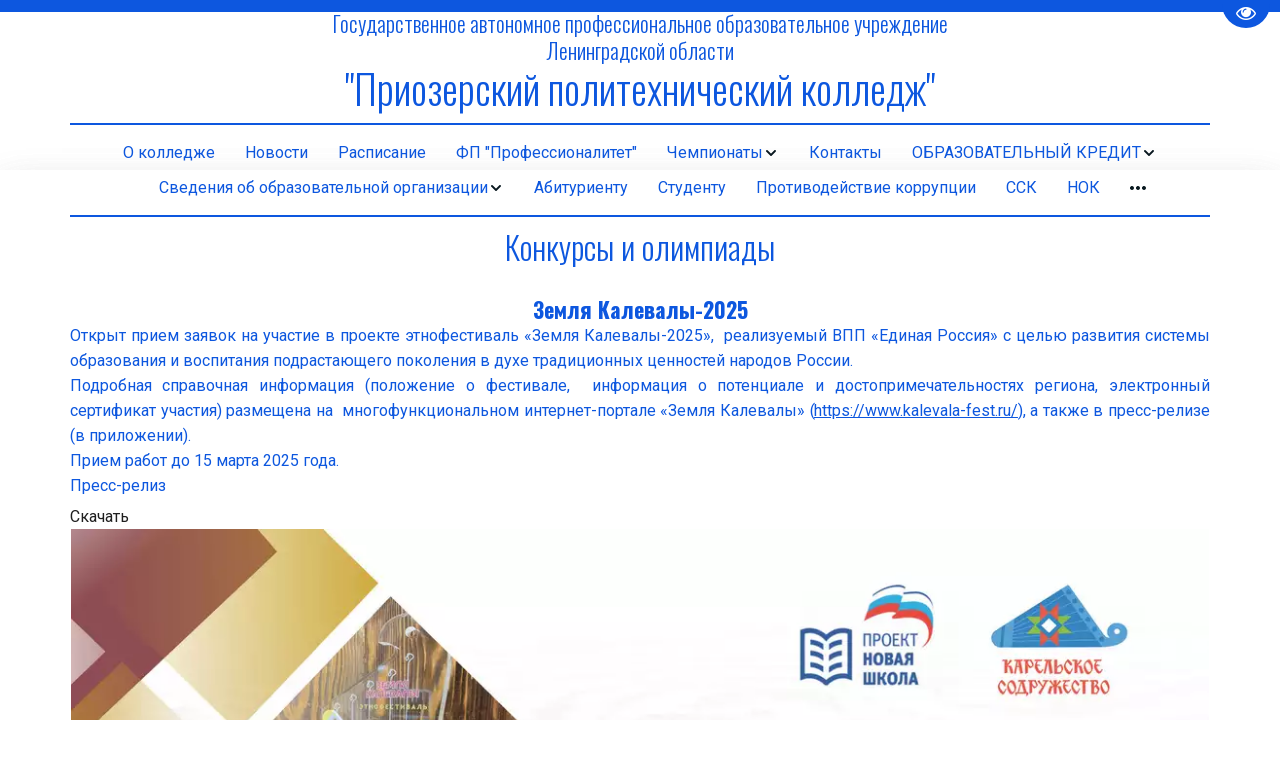

--- FILE ---
content_type: text/html; charset=utf-8
request_url: https://prioz-ptk.ru/index_27
body_size: 54005
content:
<!DOCTYPE html>
<html lang="ru">
<head>
	<meta charset="utf-8" />
<meta http-equiv="X-UA-Compatible" content="IE=edge" />
<meta name="viewport" content="width=device-width, initial-scale=1.0, maximum-scale=5.0" />



	
	
	<title>Приозерский политехнический колледж</title>
	
		<link rel="canonical" href="https://prioz-ptk.ru/index_27">
	
	<meta name="description" content="Официальный сайт Государственного автономного профессионального образовательного учреждения Ленинградской области &quot;Приозерский политехнический колледж&quot;" />
	<meta name="keywords" content="Приозерский политехнический колледж, колледж, ППТК" />
	<meta property="og:title" content="Приозерский политехнический колледж" />
	
	
	
		
		
		
		<meta name="twitter:card" content="summary" />
		<meta property="og:type" content="website" />
		<meta property="og:description" content="Официальный сайт Государственного автономного профессионального образовательного учреждения Ленинградской области &quot;Приозерский политехнический колледж&quot;" />
		<meta property="og:url" content="https://prioz-ptk.ru/index_27" />
	
	<link rel="shortcut icon" href="/favicon.ico?v=14255766919178847" type="image/x-icon">
	<script>
	window.developmentMode = false;
	
</script>
	
	
	<script defer src="/js/lib/modernizr-webp.js?v=2026_01_13T13_28_37_03_00_16d4ddba4841053bf25401d0d779a5b22ba8e2f3"></script><link rel="stylesheet" href="/css/devicePublish.min.css?v=2026_01_13T13_28_37_03_00_16d4ddba4841053bf25401d0d779a5b22ba8e2f3"><link rel="stylesheet" href="/css/lib/bootstrap.min.css?v=2026_01_13T13_28_37_03_00_16d4ddba4841053bf25401d0d779a5b22ba8e2f3"><link rel="stylesheet" href="/css/lib/animate.min.css?v=2026_01_13T13_28_37_03_00_16d4ddba4841053bf25401d0d779a5b22ba8e2f3"><script async src="/js/ulib/performance.js?v=2026_01_13T13_28_37_03_00_16d4ddba4841053bf25401d0d779a5b22ba8e2f3"></script>
		
	<link rel="stylesheet" href="/sitecss/srcset-64746a64df78f3342306b302-all.css?v=1213">
	
	
		
		
		
	

	
	
	
	
		<link rel="preload" as="style" href="/sitecss/typography.css?v=1213" onload="this.onload=null;this.rel='stylesheet'">
		<noscript><link rel="stylesheet" href="/sitecss/typography.css?v=1213"></noscript>
	
	
		<link rel="preload" as="style" id="dist-version-css" href="/dist-version/css/pub.v1.css?v=2026_01_13T13_28_37_03_00_16d4ddba4841053bf25401d0d779a5b22ba8e2f3" onload="this.onload=null;this.rel='stylesheet'">
		<noscript><link rel="stylesheet" href="/dist-version/css/pub.v1.css?v=2026_01_13T13_28_37_03_00_16d4ddba4841053bf25401d0d779a5b22ba8e2f3"></noscript>
	

	<script>
		(() => {
			if (matchMedia('screen and (min-width : 992px)').matches) {
				document.write(`<link 
					rel="stylesheet"
					
					data-device="desktop"
					class="styleLink js-style-main"
					href="/templates/new_archer/css/main-g-theme-site-1-desktop.css"
				/>`);
			}
			if (matchMedia('screen and (min-width: 768px) and (max-width: 991px)').matches) {
				document.write(`<link 
					rel="stylesheet"
					
					data-device="tablet"
					class="styleLink js-style-main"
					href="/templates/new_archer/css/main-g-theme-site-1-tablet.css"
				/>`);
			}
			if (matchMedia('screen and (max-width : 768px)').matches) {
				document.write(`<link 
					rel="stylesheet"
					
					data-device="phone"
					class="styleLink js-style-main"
					href="/templates/new_archer/css/main-g-theme-site-1-phone.css"
				/>`);
			}
		})();
	</script>

	

<link class="js-main-cecutient" href="/css/ulib/cecutient.css?v=2026_01_13T13_28_37_03_00_16d4ddba4841053bf25401d0d779a5b22ba8e2f3" rel="stylesheet" disabled /><style data-styled="true" data-styled-version="5.0.1"></style><style data-styled="true" data-styled-version="5.0.1"></style><style data-styled="true" data-styled-version="5.0.1"></style><style data-styled="true" data-styled-version="5.0.1"></style><style data-styled="true" data-styled-version="5.0.1"></style><style data-styled="true" data-styled-version="5.0.1"></style><style data-styled="true" data-styled-version="5.0.1"></style><style data-styled="true" data-styled-version="5.0.1"></style><style data-styled="true" data-styled-version="5.0.1"></style><style data-styled="true" data-styled-version="5.0.1"></style><style data-styled="true" data-styled-version="5.0.1"></style><style data-styled="true" data-styled-version="5.0.1"></style><style data-styled="true" data-styled-version="5.0.1"></style><link type="text/css" rel="stylesheet" href="//maxcdn.bootstrapcdn.com/font-awesome/4.2.0/css/font-awesome.min.css"><link type="text/css" rel="stylesheet" href="/css/lib/fontawesome-brand.min.css"><style data-styled="true" data-styled-version="5.0.1">.cuVgYF.{height:804px;objectFit:contain;}
@media (max-width:992px){.cuVgYF.{height:804px;objectFit:contain;}}
@media (max-width:480px){.cuVgYF.{height:804px;objectFit:contain;}}
data-styled.g8[id="sc-Axmtr"]{content:"cuVgYF,"}
.dsHYcp{width:100%;max-width:100%;position:relative;}
.dsHYcp .ul-image{position:relative;width:100%;height:100%;}
.dsHYcp .ul-image__image{position:absolute;display:block;top:0;left:0;width:100%;height:100%;border-width:0;border-image-width:0;outline:none;box-shadow:none;object-fit:contain;}
.dsHYcp .ul-image__wrapper{position:relative;display:block;width:100%;margin:0 auto;}
.dsHYcp .ul-image__sizer{display:block;width:100%;}
.dsHYcp .ul-image__picture{width:100%;height:100%;}
.dsHYcp .ul-image__caption{padding:15px 0;word-break:break-word;position:relative;}
.dsHYcp .ul-image__caption--under{background:transparent;display:block;width:100%;}
data-styled.g11[id="sc-fzoLsD"]{content:"dsHYcp,"}
</style><style data-styled="true" data-styled-version="5.0.1">.dYCuQO{padding-top:10px;padding-bottom:10px;}
data-styled.g10[id="sc-fzozJi"]{content:"dYCuQO,"}
</style><style data-styled="true" data-styled-version="5.0.1">.dYCuQO{padding-top:10px;padding-bottom:10px;}
data-styled.g10[id="sc-fzozJi"]{content:"dYCuQO,"}
</style><style data-styled="true" data-styled-version="5.0.1">.dYCuQO{padding-top:10px;padding-bottom:10px;}
data-styled.g10[id="sc-fzozJi"]{content:"dYCuQO,"}
</style><style data-styled="true" data-styled-version="5.0.1">.dYBVSq{padding-top:30px;padding-bottom:30px;}
data-styled.g10[id="sc-fzozJi"]{content:"dYBVSq,"}
</style><style data-styled="true" data-styled-version="5.0.1">.dYBVSq{padding-top:30px;padding-bottom:30px;}
data-styled.g10[id="sc-fzozJi"]{content:"dYBVSq,"}
</style><style data-styled="true" data-styled-version="5.0.1">.dYBVSq{padding-top:30px;padding-bottom:30px;}
data-styled.g10[id="sc-fzozJi"]{content:"dYBVSq,"}
</style><style data-styled="true" data-styled-version="5.0.1">.dYBVSq{padding-top:30px;padding-bottom:30px;}
data-styled.g10[id="sc-fzozJi"]{content:"dYBVSq,"}
</style><style data-styled="true" data-styled-version="5.0.1">.dYBVSq{padding-top:30px;padding-bottom:30px;}
data-styled.g10[id="sc-fzozJi"]{content:"dYBVSq,"}
</style><style data-styled="true" data-styled-version="5.0.1">.dYBVSq{padding-top:30px;padding-bottom:30px;}
data-styled.g10[id="sc-fzozJi"]{content:"dYBVSq,"}
</style><style data-styled="true" data-styled-version="5.0.1">.dYBVSq{padding-top:30px;padding-bottom:30px;}
data-styled.g10[id="sc-fzozJi"]{content:"dYBVSq,"}
</style><style data-styled="true" data-styled-version="5.0.1">.hfZRGx.uspacer{height:30px;}
@media (max-width:992px){.hfZRGx.uspacer{height:30px;}}
@media (max-width:480px){.hfZRGx.uspacer{height:30px;}}
data-styled.g8[id="sc-Axmtr"]{content:"hfZRGx,"}
</style><style data-styled="true" data-styled-version="5.0.1">.hfZRGx.uspacer{height:30px;}
@media (max-width:992px){.hfZRGx.uspacer{height:30px;}}
@media (max-width:480px){.hfZRGx.uspacer{height:30px;}}
data-styled.g8[id="sc-Axmtr"]{content:"hfZRGx,"}
</style><style data-styled="true" data-styled-version="5.0.1">.hfZRGx.uspacer{height:30px;}
@media (max-width:992px){.hfZRGx.uspacer{height:30px;}}
@media (max-width:480px){.hfZRGx.uspacer{height:30px;}}
data-styled.g8[id="sc-Axmtr"]{content:"hfZRGx,"}
</style><style data-styled="true" data-styled-version="5.0.1">.hfZRGx.uspacer{height:30px;}
@media (max-width:992px){.hfZRGx.uspacer{height:30px;}}
@media (max-width:480px){.hfZRGx.uspacer{height:30px;}}
data-styled.g8[id="sc-Axmtr"]{content:"hfZRGx,"}
</style><style data-styled="true" data-styled-version="5.0.1">.hfZRGx.uspacer{height:30px;}
@media (max-width:992px){.hfZRGx.uspacer{height:30px;}}
@media (max-width:480px){.hfZRGx.uspacer{height:30px;}}
data-styled.g8[id="sc-Axmtr"]{content:"hfZRGx,"}
</style><style data-styled="true" data-styled-version="5.0.1">.inruQP.ul-u-button__wrapper{position:relative;-webkit-box-pack:center;-webkit-justify-content:center;-ms-flex-pack:center;justify-content:center;display:-webkit-box;display:-webkit-flex;display:-ms-flexbox;display:flex;}
.inruQP.ul-u-button__wrapper .ul-u-button__button{cursor:pointer;-webkit-text-decoration:none;text-decoration:none;}
.inruQP .ul-u-button__button{background-color:rgba(13,87,223,1);padding:12px 24px;none;border-radius:10px;box-shadow:none;}
.inruQP .ul-u-button__caption{color:rgba(255,255,255,1);font-family:Roboto,Helvetica,Arial,sans-serif;font-size:20px;line-height:1.62;}
data-styled.g6[id="sc-AxgMl"]{content:"inruQP,"}
</style><style data-styled="true" data-styled-version="5.0.1">.iFnroY.ul-u-menu-horizontal:focus{outline:none;}
.iFnroY.ul-u-menu-horizontal-horizontal{-webkit-box-pack:center;-webkit-justify-content:center;-ms-flex-pack:center;justify-content:center;}
.iFnroY.ul-u-menu-horizontal-horizontal .ul-u-menu-horizontal-item,.iFnroY.ul-u-menu-horizontal-horizontal .ul-u-menu-horizontal-submenu{color:rgba(13,87,223,1);}
.iFnroY.ul-u-menu-horizontal-horizontal > .ul-u-menu-horizontal-item-active,.iFnroY.ul-u-menu-horizontal-horizontal > .ul-u-menu-horizontal-submenu-active,.iFnroY.ul-u-menu-horizontal-horizontal > .ul-u-menu-horizontal-item-selected,.iFnroY.ul-u-menu-horizontal-horizontal > .ul-u-menu-horizontal-submenu-selected{color:rgba(13,87,223,1);}
.iFnroY.ul-u-menu-horizontal-horizontal .ul-u-menu-horizontal-item,.iFnroY.ul-u-menu-horizontal-horizontal .ul-u-menu-horizontal-submenu-title{padding:5px 15px;-webkit-align-items:center;-webkit-box-align:center;-ms-flex-align:center;align-items:center;display:-webkit-box;display:-webkit-flex;display:-ms-flexbox;display:flex;}
.iFnroY.ul-u-menu-burger{margin-left:auto;margin-right:auto;}
.iFnroY.ul-u-menu-burger:focus{outline:none;}
.iFnroY.ul-u-menu-burger .ul-u-menu-burger-item,.iFnroY.ul-u-menu-burger .ul-u-menu-burger-submenu{color:rgba(13,87,223,1);}
.iFnroY.ul-u-menu-burger > .ul-u-menu-burger-item-active,.iFnroY.ul-u-menu-burger > .ul-u-menu-burger-submenu-active,.iFnroY.ul-u-menu-burger > .ul-u-menu-burger-item-selected,.iFnroY.ul-u-menu-burger > .ul-u-menu-burger-submenu-selected{color:rgba(13,87,223,1);}
.iFnroY.ul-u-menu-burger .ul-u-menu-burger-item,.iFnroY.ul-u-menu-burger .ul-u-menu-burger-submenu-title{padding:5px 15px;-webkit-align-items:center;-webkit-box-align:center;-ms-flex-align:center;align-items:center;display:-webkit-box;display:-webkit-flex;display:-ms-flexbox;display:flex;}
.iFnroY .ul-u-menu-horizontal-sub{background-color:rgba(255,255,255,1);}
.iFnroY .ul-u-menu-horizontal-sub .ul-u-menu-horizontal-item,.iFnroY .ul-u-menu-horizontal-sub .ul-u-menu-horizontal-submenu{color:rgba(13,87,223,1);}
.iFnroY .ul-u-menu-horizontal-sub .ul-u-menu-horizontal-item-active,.iFnroY .ul-u-menu-horizontal-sub .ul-u-menu-horizontal-item-selected,.iFnroY .ul-u-menu-horizontal-sub .ul-u-menu-horizontal-submenu-active,.iFnroY .ul-u-menu-horizontal-sub .ul-u-menu-horizontal-submenu-selected{color:rgba(13,87,223,1);}
.iFnroY .ul-u-menu-horizontal.ul-u-menu-horizontal-vertical .ul-u-menu-horizontal-item,.iFnroY .ul-u-menu-horizontal.ul-u-menu-horizontal-vertical-left .ul-u-menu-horizontal-item,.iFnroY .ul-u-menu-horizontal.ul-u-menu-horizontal-vertical .ul-u-menu-horizontal-submenu-title,.iFnroY .ul-u-menu-horizontal.ul-u-menu-horizontal-vertical-left .ul-u-menu-horizontal-submenu-title{padding-left:30px;padding-right:30px;padding-top:20px;padding-bottom:20px;}
.iFnroY .ul-u-menu-burger-sub{background-color:rgba(255,255,255,1);}
.iFnroY .ul-u-menu-burger-sub .ul-u-menu-burger-item,.iFnroY .ul-u-menu-burger-sub .ul-u-menu-burger-submenu{color:rgba(13,87,223,1);}
.iFnroY .ul-u-menu-burger-sub .ul-u-menu-burger-item-active,.iFnroY .ul-u-menu-burger-sub .ul-u-menu-burger-item-selected,.iFnroY .ul-u-menu-burger-sub .ul-u-menu-burger-submenu-active,.iFnroY .ul-u-menu-burger-sub .ul-u-menu-burger-submenu-selected{color:rgba(13,87,223,1);}
.iFnroY .ul-u-menu-burger.ul-u-menu-burger-vertical .ul-u-menu-burger-item,.iFnroY .ul-u-menu-burger.ul-u-menu-burger-vertical-left .ul-u-menu-burger-item,.iFnroY .ul-u-menu-burger.ul-u-menu-burger-vertical .ul-u-menu-burger-submenu-title,.iFnroY .ul-u-menu-burger.ul-u-menu-burger-vertical-left .ul-u-menu-burger-submenu-title{padding-left:30px;padding-right:30px;padding-top:20px;padding-bottom:20px;}
data-styled.g5[id="sc-AxhUy"]{content:"iFnroY,"}
</style><style data-styled="true" data-styled-version="5.0.1">.iFnroY.ul-u-menu-horizontal:focus{outline:none;}
.iFnroY.ul-u-menu-horizontal-horizontal{-webkit-box-pack:center;-webkit-justify-content:center;-ms-flex-pack:center;justify-content:center;}
.iFnroY.ul-u-menu-horizontal-horizontal .ul-u-menu-horizontal-item,.iFnroY.ul-u-menu-horizontal-horizontal .ul-u-menu-horizontal-submenu{color:rgba(13,87,223,1);}
.iFnroY.ul-u-menu-horizontal-horizontal > .ul-u-menu-horizontal-item-active,.iFnroY.ul-u-menu-horizontal-horizontal > .ul-u-menu-horizontal-submenu-active,.iFnroY.ul-u-menu-horizontal-horizontal > .ul-u-menu-horizontal-item-selected,.iFnroY.ul-u-menu-horizontal-horizontal > .ul-u-menu-horizontal-submenu-selected{color:rgba(13,87,223,1);}
.iFnroY.ul-u-menu-horizontal-horizontal .ul-u-menu-horizontal-item,.iFnroY.ul-u-menu-horizontal-horizontal .ul-u-menu-horizontal-submenu-title{padding:5px 15px;-webkit-align-items:center;-webkit-box-align:center;-ms-flex-align:center;align-items:center;display:-webkit-box;display:-webkit-flex;display:-ms-flexbox;display:flex;}
.iFnroY.ul-u-menu-burger{margin-left:auto;margin-right:auto;}
.iFnroY.ul-u-menu-burger:focus{outline:none;}
.iFnroY.ul-u-menu-burger .ul-u-menu-burger-item,.iFnroY.ul-u-menu-burger .ul-u-menu-burger-submenu{color:rgba(13,87,223,1);}
.iFnroY.ul-u-menu-burger > .ul-u-menu-burger-item-active,.iFnroY.ul-u-menu-burger > .ul-u-menu-burger-submenu-active,.iFnroY.ul-u-menu-burger > .ul-u-menu-burger-item-selected,.iFnroY.ul-u-menu-burger > .ul-u-menu-burger-submenu-selected{color:rgba(13,87,223,1);}
.iFnroY.ul-u-menu-burger .ul-u-menu-burger-item,.iFnroY.ul-u-menu-burger .ul-u-menu-burger-submenu-title{padding:5px 15px;-webkit-align-items:center;-webkit-box-align:center;-ms-flex-align:center;align-items:center;display:-webkit-box;display:-webkit-flex;display:-ms-flexbox;display:flex;}
.iFnroY .ul-u-menu-horizontal-sub{background-color:rgba(255,255,255,1);}
.iFnroY .ul-u-menu-horizontal-sub .ul-u-menu-horizontal-item,.iFnroY .ul-u-menu-horizontal-sub .ul-u-menu-horizontal-submenu{color:rgba(13,87,223,1);}
.iFnroY .ul-u-menu-horizontal-sub .ul-u-menu-horizontal-item-active,.iFnroY .ul-u-menu-horizontal-sub .ul-u-menu-horizontal-item-selected,.iFnroY .ul-u-menu-horizontal-sub .ul-u-menu-horizontal-submenu-active,.iFnroY .ul-u-menu-horizontal-sub .ul-u-menu-horizontal-submenu-selected{color:rgba(13,87,223,1);}
.iFnroY .ul-u-menu-horizontal.ul-u-menu-horizontal-vertical .ul-u-menu-horizontal-item,.iFnroY .ul-u-menu-horizontal.ul-u-menu-horizontal-vertical-left .ul-u-menu-horizontal-item,.iFnroY .ul-u-menu-horizontal.ul-u-menu-horizontal-vertical .ul-u-menu-horizontal-submenu-title,.iFnroY .ul-u-menu-horizontal.ul-u-menu-horizontal-vertical-left .ul-u-menu-horizontal-submenu-title{padding-left:30px;padding-right:30px;padding-top:20px;padding-bottom:20px;}
.iFnroY .ul-u-menu-burger-sub{background-color:rgba(255,255,255,1);}
.iFnroY .ul-u-menu-burger-sub .ul-u-menu-burger-item,.iFnroY .ul-u-menu-burger-sub .ul-u-menu-burger-submenu{color:rgba(13,87,223,1);}
.iFnroY .ul-u-menu-burger-sub .ul-u-menu-burger-item-active,.iFnroY .ul-u-menu-burger-sub .ul-u-menu-burger-item-selected,.iFnroY .ul-u-menu-burger-sub .ul-u-menu-burger-submenu-active,.iFnroY .ul-u-menu-burger-sub .ul-u-menu-burger-submenu-selected{color:rgba(13,87,223,1);}
.iFnroY .ul-u-menu-burger.ul-u-menu-burger-vertical .ul-u-menu-burger-item,.iFnroY .ul-u-menu-burger.ul-u-menu-burger-vertical-left .ul-u-menu-burger-item,.iFnroY .ul-u-menu-burger.ul-u-menu-burger-vertical .ul-u-menu-burger-submenu-title,.iFnroY .ul-u-menu-burger.ul-u-menu-burger-vertical-left .ul-u-menu-burger-submenu-title{padding-left:30px;padding-right:30px;padding-top:20px;padding-bottom:20px;}
data-styled.g5[id="sc-AxhUy"]{content:"iFnroY,"}
</style>

</head>
<body>
	
	
		
		
		<div
			id="cecutient-container"
			class="UL ul-cecutient g-theme-site-1"
			style = "display: none;"
			data-enabled="false"
			data-showPanel="false"
			data-postionhandler="right"
			data-themeClass="g-theme-block-3"
			data-grayscale="false"
			data-font-size="small"
			data-background-color="g-theme-site-1"
			data-cecutientimage-hide="true"
			data-theme-block={&quot;desktop&quot;:&quot;g-theme-block-3&quot;,&quot;tablet&quot;:&quot;g-theme-block-3&quot;,&quot;phone&quot;:&quot;g-theme-block-3&quot;}
			>
			<div class="ul-cecutient-disabled js-cecutient-disabled g-theme-block-3"
				 data-theme-block={&quot;desktop&quot;:&quot;g-theme-block-3&quot;,&quot;tablet&quot;:&quot;g-theme-block-3&quot;,&quot;phone&quot;:&quot;g-theme-block-3&quot;}>
				<span class="ul-cecutient-disabled-eye g-theme-block-3 g-color-text-1"
					  data-theme-block={&quot;desktop&quot;:&quot;g-theme-block-3&quot;,&quot;tablet&quot;:&quot;g-theme-block-3&quot;,&quot;phone&quot;:&quot;g-theme-block-3&quot;}>
					<span class="fa fa-eye"></span>
					<span class="ul-cecutient-disabled-text g-color-text-1">
						Перейти на версию для слабовидящих
					</span>
				</span>
			</div>
			
			<div class="ul-cecutient-inner">
				<div class="container ul-options-wrap">
					<div class="ul-cecutient-font ul-cecutient-col col-xs-12 col-sm-6 col-md-3 col-lg-3">
						<div class="ul-cecutient-options-title">
							Размер шрифта
						</div>
						<span class="ul-cecutient-size-text js-size-text" title="Маленький" data-size="small">A</span>
						<span class="ul-cecutient-size-text js-size-text" title="Средний" data-size="medium">A</span>
						<span class="ul-cecutient-size-text js-size-text active" title="Большой" data-size="max">A</span>
					</div>
					<div class="ul-cecutient-background ul-cecutient-col col-xs-12 col-sm-6 col-md-3 col-lg-3">
						<div class="ul-cecutient-options-title">
							Цветовая схема
						</div>
						
						<div class="js-color-background ul-color-background-wrap" title="Черный на белом" data-color="g-theme-site-1">
							<span class="ul-color-background">a</span>
						</div>
						<div class="js-color-background ul-color-background-wrap" title="Белый на черном" data-color="g-theme-site-2">
							<span class="ul-color-background">a</span>
						</div>
						<div class="js-color-background ul-color-background-wrap" title="Темно-синий на синем" data-color="g-theme-site-3">
							<span class="ul-color-background">a</span>
						</div>
					</div>
					<div class="ul-cecutient-image ul-cecutient-col col-xs-12 col-sm-6 col-md-3 col-lg-3">
						<div class="ul-cecutient-options-title">
							Изображения
						</div>
						<label class="ul-checkbox-switch ul-image-show js-cecutient-image-show" title="Показаны">
							<input type="checkbox" name="imgShow" checked="checked">
							<span class="ul-fake-input"></span>
							<span class="ul-fake-input-text ul-fake-input-text-show">Показаны</span>
						</label>
						<div class="clearfix"></div>
						<label class="ul-checkbox-switch ul-image-grayscale js-cecutient-image-grayscale" title="Цветные">
							<input type="checkbox" name="grayscale" checked="checked" >
							<span class="ul-fake-input"></span>
							<span class="ul-fake-input-text ul-fake-input-text-show">Цветные</span>
						</label>
					</div>
					<div class="ul-cecutient-switch ul-cecutient-col col-xs-12 col-sm-6 col-md-3 col-lg-3">
						<a 
							class="ul-cecutient-off ul-cecutient-switcher js-cecutient-button-disabled"
							title="Обычная версия">
							<span class="fa fa-eye"></span>
							Обычная версия
						</a>
						<div class="clearfix"></div>
						<a class="ul-cecutient-switcher js-cecutient-toggle" title="Свернуть панель">
							<span class="fa fa-arrow-up"></span>
							Свернуть панель
						</a>
					</div>
				</div>
				<span class="ul-cecutient-open js-cecutient-toggle" data-show="true">
					<span class="fa fa-arrow-down"></span>
					Развернуть панель
				</span>
			</div>
		</div>
	
	
	<div id="main">
		<div id="body" class="g-theme-site-1" data-mode="published" data-site-theme="g-theme-site-1">
			<div
				id="body-fict"
				class="g-theme-block-1 ul-page-common-index_27"
				data-theme-block='{"desktop":"g-theme-block-1", "tablet":"g-theme-block-1", "phone":"g-theme-block-1"}'
				data-block_theme="g-theme-block-1"
				style=""
				data-parallax="none"
			>
				
				<header  class="
					js-hidden-device-element hidden-elements-device "data-device-hidden='{"desktop":true,"tablet":false,"phone":false}' data-theme-block='{"desktop":"g-theme-block-1","tablet":"g-theme-block-1","phone":"g-theme-block-1"}'></header>
<div id="ul-content">
  
			<div  id="ul-id-0-42" style="" data-floating="" data-custom-classes="[]" data-theme="g-theme-block-0" data-theme-block="{&quot;desktop&quot;:&quot;g-theme-block-1&quot;,&quot;tablet&quot;:&quot;g-theme-block-1&quot;,&quot;phone&quot;:&quot;g-theme-block-1&quot;}" data-device-hidden="{&quot;desktop&quot;:false,&quot;tablet&quot;:false,&quot;phone&quot;:false}" data-vertical-align="1" data-bgtype="color" data-auto_height="true" data-symbol="{&quot;enabled&quot;:false,&quot;forAllPages&quot;:false,&quot;sourceBlockId&quot;:&quot;&quot;,&quot;linkedPages&quot;:[],&quot;symbolBlockPosition&quot;:&quot;header&quot;}" data-position-desktop="LT" data-position-tablet="LT" data-position-phone="LT" class="ul-container hidden-elements-device js-hidden-device-element   g-theme-block-0 g-theme-block-1 srcset-block-cbe6b0a4d7a3123c66f0786b8b478009 " >
				<div id="about"></div><div class="ul-shadow-block-overlay js-block-shadow"></div>
				<div class=" container js-block-container">
					<div id="ul-id-587-0" class="row ul-row"><div id="ul-id-587-1" class="col ul-col col-xs-12 col-sm-12 col-md-12">
					
					<div
					
					
					id="ul-id-0-51" class="ul-widget  " type="wysiwyg" data-device-hidden='{"desktop":false,"phone":false,"tablet":false}'>
					<div id="ul-id-0-51" class="sc-AxjAm StDqM ul-widget-wysiwyg "><div class="DraftEditor-root"><div class="DraftEditor-editorContainer"><div class="public-DraftEditor-content" contenteditable="false" spellcheck="false" style="outline:none;user-select:text;-webkit-user-select:text;white-space:pre-wrap;word-wrap:break-word"><div data-contents="true"><h4 class="_17fgIIn___block _3u7JUHo___center h4" data-block="true" data-editor="f3r1d" data-offset-key="5rpbp-0-0"><div data-offset-key="5rpbp-0-0" class="public-DraftStyleDefault-block public-DraftStyleDefault-ltr"><span data-offset-key="5rpbp-0-0" style="color:#0d57df;text-decoration-color:#0d57df"><span data-text="true">Государственное автономное профессиональное образовательное учреждение</span></span></div></h4><h4 class="_17fgIIn___block _3u7JUHo___center h4" data-block="true" data-editor="f3r1d" data-offset-key="fqjhq-0-0"><div data-offset-key="fqjhq-0-0" class="public-DraftStyleDefault-block public-DraftStyleDefault-ltr"><span data-offset-key="fqjhq-0-0" style="color:#0d57df;text-decoration-color:#0d57df"><span data-text="true">Ленинградской области</span></span></div></h4><h2 class="_17fgIIn___block _3u7JUHo___center h2" data-block="true" data-editor="f3r1d" data-offset-key="1fm7m-0-0"><div data-offset-key="1fm7m-0-0" class="public-DraftStyleDefault-block public-DraftStyleDefault-ltr"><span data-offset-key="1fm7m-0-0" style="color:#0d57df;text-decoration-color:#0d57df"><span data-text="true">&quot;Приозерский политехнический колледж&quot;</span></span></div></h2></div></div></div></div></div>
					</div></div></div><div id="ul-id-587-4" class="row ul-row"><div id="ul-id-587-5" class="col ul-col col-xs-12 col-sm-12 col-md-12">
					
					<div
					
					
					id="ul-id-587-3" class="ul-widget  " type="uSeparator" data-device-hidden='{"desktop":false,"phone":false,"tablet":false}'>
					<div class="sc-fzozJi dYCuQO _3vp3nbV___ul-useparator"><svg width="100%" height="2"><line y1="1" y2="1" stroke-width="2" x1="100%" x2="0" stroke="rgba(13, 87, 223, 1)"></line></svg></div>
					</div></div></div><div id="ul-id-585-0" class="row ul-row"><div id="ul-id-585-1" class="col ul-col col-xs-12 col-sm-12 col-md-12">
					
					<div
					
					
					id="ul-id-585-2" class="ul-widget  " type="uMenu" data-device-hidden='{"desktop":false,"phone":false,"tablet":false}'>
					
					</div></div></div>
				</div>
			</div>
		
			<div  id="ul-id-0-176" style="" data-floating="" data-custom-classes="[]" data-theme="g-theme-block-1" data-theme-block="{&quot;desktop&quot;:&quot;g-theme-block-1&quot;,&quot;tablet&quot;:&quot;g-theme-block-1&quot;,&quot;phone&quot;:&quot;g-theme-block-1&quot;}" data-device-hidden="{&quot;desktop&quot;:false,&quot;tablet&quot;:false,&quot;phone&quot;:false}" data-vertical-align="1" data-bgtype="color" data-auto_height="true" data-symbol="{&quot;enabled&quot;:false,&quot;linkedPages&quot;:[],&quot;forAllPages&quot;:false,&quot;sourceBlockId&quot;:&quot;&quot;,&quot;symbolBlockPosition&quot;:&quot;header&quot;}" data-position-desktop="LT" data-position-tablet="LT" data-position-phone="LT" class="ul-container hidden-elements-device js-hidden-device-element   g-theme-block-1 srcset-block-82e4687cb89cd9aed2a99a407518ec61 " >
				<div id="contact"></div><div class="ul-shadow-block-overlay js-block-shadow"></div>
				<div class=" container js-block-container">
					<div id="ul-id-509-9" class="row ul-row"><div id="ul-id-509-10" class="col ul-col col-xs-12 col-sm-12 col-md-12">
					
					<div
					
					
					id="ul-id-509-11" class="ul-widget  " type="uMenu" data-device-hidden='{"desktop":false,"phone":false,"tablet":false}'>
					
					</div></div></div><div id="ul-id-508-0" class="row ul-row"><div id="ul-id-508-1" class="col ul-col col-xs-12 col-sm-12 col-md-12">
					
					<div
					
					
					id="ul-id-508-2" class="ul-widget  " type="uSeparator" data-device-hidden='{"desktop":false,"phone":false,"tablet":false}'>
					<div class="sc-fzozJi dYCuQO _3vp3nbV___ul-useparator"><svg width="100%" height="2"><line y1="1" y2="1" stroke-width="2" x1="100%" x2="0" stroke="rgba(13, 87, 223, 1)"></line></svg></div>
					</div></div></div><div id="ul-id-504-0" class="row ul-row"><div id="ul-id-504-1" class="col ul-col col-xs-12 col-sm-12 col-md-12">
					
					<div
					
					
					id="ul-id-504-2" class="ul-widget  " type="wysiwyg" data-device-hidden='{"desktop":false,"phone":false,"tablet":false}'>
					<div id="ul-id-504-2" class="sc-AxjAm StDqM ul-widget-wysiwyg "><div class="DraftEditor-root"><div class="DraftEditor-editorContainer"><div class="public-DraftEditor-content" contenteditable="false" spellcheck="false" style="outline:none;user-select:text;-webkit-user-select:text;white-space:pre-wrap;word-wrap:break-word"><div data-contents="true"><h3 class="_17fgIIn___block _3u7JUHo___center h3" data-block="true" data-editor="1ut7t" data-offset-key="anpu6-0-0"><div data-offset-key="anpu6-0-0" class="public-DraftStyleDefault-block public-DraftStyleDefault-ltr"><span data-offset-key="anpu6-0-0" style="color:#0d57df;text-decoration-color:#0d57df"><span data-text="true">Конкурсы и олимпиады</span></span></div></h3></div></div></div></div></div>
					</div></div></div><div id="ul-id-592-0" class="row ul-row"><div id="ul-id-592-1" class="col ul-col col-xs-12 col-sm-12 col-md-12">
					
					<div
					
					
					id="ul-id-592-2" class="ul-widget  " type="uSpacer" data-device-hidden='{"desktop":false,"phone":false,"tablet":false}'>
					<div class="sc-Axmtr hfZRGx  uspacer"></div>
					</div></div></div><div id="ul-id-599-0" class="row ul-row"><div id="ul-id-599-1" class="col ul-col col-xs-12 col-sm-12 col-md-12">
					
					<div
					
					
					id="ul-id-599-2" class="ul-widget  " type="wysiwyg" data-device-hidden='{"desktop":false,"phone":false,"tablet":false}'>
					<div id="ul-id-599-2" class="sc-AxjAm StDqM ul-widget-wysiwyg "><div class="DraftEditor-root"><div class="DraftEditor-editorContainer"><div class="public-DraftEditor-content" contenteditable="false" spellcheck="false" style="outline:none;user-select:text;-webkit-user-select:text;white-space:pre-wrap;word-wrap:break-word"><div data-contents="true"><h4 class="_17fgIIn___block _3u7JUHo___center h4" data-block="true" data-editor="1kn5q" data-offset-key="f12p6-0-0"><div data-offset-key="f12p6-0-0" class="public-DraftStyleDefault-block public-DraftStyleDefault-ltr"><span data-offset-key="f12p6-0-0" style="color:#0d57df;text-decoration-color:#0d57df;font-weight:bold"><span data-text="true">Земля Калевалы-2025</span></span></div></h4><div class="_17fgIIn___block jtPKDtd___justify normal" data-block="true" data-editor="1kn5q" data-offset-key="7l5r1-0-0"><div data-offset-key="7l5r1-0-0" class="public-DraftStyleDefault-block public-DraftStyleDefault-ltr"><span data-offset-key="7l5r1-0-0" style="color:#0d57df;text-decoration-color:#0d57df"><span data-text="true">Открыт прием заявок на участие в проекте этнофестиваль «Земля Калевалы-2025»,  реализуемый ВПП «Единая Россия» с целью развития системы образования и воспитания подрастающего поколения в духе традиционных ценностей народов России.</span></span></div></div><div class="_17fgIIn___block jtPKDtd___justify normal" data-block="true" data-editor="1kn5q" data-offset-key="5532f-0-0"><div data-offset-key="5532f-0-0" class="public-DraftStyleDefault-block public-DraftStyleDefault-ltr"><span data-offset-key="5532f-0-0" style="color:#0d57df;text-decoration-color:#0d57df"><span data-text="true">Подробная справочная информация (положение о фестивале,  информация о потенциале и достопримечательностях региона, электронный сертификат участия) размещена на  многофункциональном интернет-портале «Земля Калевалы» (</span></span><span class="LreJDHx___wrapper"><a href="https://www.kalevala-fest.ru/" target="_blank" class="HXO9zGZ___link" data-reactlink="true"><span data-offset-key="5532f-1-0" style="color:#0d57df;text-decoration-color:#0d57df;text-decoration:underline"><span data-text="true">https://www.kalevala-fest.ru/</span></span></a></span><span data-offset-key="5532f-2-0" style="color:#0d57df;text-decoration-color:#0d57df"><span data-text="true">), а также в пресс-релизе (в приложении).</span></span></div></div><div class="_17fgIIn___block jtPKDtd___justify normal" data-block="true" data-editor="1kn5q" data-offset-key="frk8v-0-0"><div data-offset-key="frk8v-0-0" class="public-DraftStyleDefault-block public-DraftStyleDefault-ltr"><span data-offset-key="frk8v-0-0" style="color:#0d57df;text-decoration-color:#0d57df"><span data-text="true">Прием работ до 15 марта 2025 года.</span></span></div></div><div class="_17fgIIn___block normal" data-block="true" data-editor="1kn5q" data-offset-key="1b5so-0-0"><div data-offset-key="1b5so-0-0" class="public-DraftStyleDefault-block public-DraftStyleDefault-ltr"><span data-offset-key="1b5so-0-0" style="color:#0d57df;text-decoration-color:#0d57df"><span data-text="true">Пресс-релиз</span></span></div></div></div></div></div></div></div>
					</div></div></div><div id="ul-id-599-5" class="row ul-row"><div id="ul-id-599-6" class="col ul-col col-xs-12 col-sm-12 col-md-12"><div  data-options="{&quot;title&quot;:&quot;Скачать&quot;,&quot;fsName&quot;:&quot;Пресс-релиз.pdf&quot;,&quot;description&quot;:&quot;&quot;,&quot;showButton&quot;:false,&quot;showIcon&quot;:false,&quot;showSize&quot;:false,&quot;showDescription&quot;:false,&quot;justify&quot;:&quot;left&quot;,&quot;style&quot;:&quot;3&quot;,&quot;view&quot;:&quot;linkBlank&quot;,&quot;design&quot;:&quot;default&quot;}" data-is-icon-shown="isIconShown" data-widget="downloadFile" data-_id="&quot;67c552fb4e1ca128c25d6147&quot;" id="ul-id-599-4" class="ul-widget ul-w-downloadFile ul-w-downloadFile-style-3 ul-w-downloadFile-custom-3" data-device-hidden="{&quot;desktop&quot;:false,&quot;phone&quot;:false,&quot;tablet&quot;:false}" data-controls="mer">


	<div class="ul-w-downloadFile-container text-left">
		
		
		
		<p class="normal ul-w-downloadFile-title">
			<a
				
				target="_blank"
				href="/uploads/s/b/l/e/blejgbvpdyfi/file/VlafYma6.pdf?preview=1" 
				
			>
				
					Скачать
				
			</a>
		</p>
		
		
		
		
		
		
		
		
		
	</div>

</div></div></div><div id="ul-id-599-7" class="row ul-row"><div id="ul-id-599-8" class="col ul-col col-xs-12 col-sm-12 col-md-12">
					
					<div
					
					
					id="ul-id-599-9" class="ul-widget  " type="uImage" data-device-hidden='{"desktop":false,"phone":false,"tablet":false}'>
					<div class="sc-Axmtr cuVgYF  "><div height="804" itemscope="" itemType="http://schema.org/ImageObject" style="height:804px" class="sc-fzoLsD dsHYcp"><div class="ul-image"><picture class="ul-image__picture" data-testid="ul-image-picture-tag"><source data-testid="ul-image-source" class="ul-image__source" type="image/webp" media="(min-width: 1366px)" srcSet="/__scale/uploads/s/b/l/e/blejgbvpdyfi/img/full_m0m27l2s.jpg?quality=60&amp;width=1366&amp;webp=1, /__scale/uploads/s/b/l/e/blejgbvpdyfi/img/full_m0m27l2s.jpg?quality=60&amp;width=1500&amp;webp=1 2x"/><source data-testid="ul-image-source" class="ul-image__source" type="image/webp" media="(min-width: 1170px)" srcSet="/__scale/uploads/s/b/l/e/blejgbvpdyfi/img/full_m0m27l2s.jpg?quality=60&amp;width=1170&amp;webp=1, /__scale/uploads/s/b/l/e/blejgbvpdyfi/img/full_m0m27l2s.jpg?quality=60&amp;width=1500&amp;webp=1 2x"/><source data-testid="ul-image-source" class="ul-image__source" type="image/webp" media="(min-width: 992px)" srcSet="/__scale/uploads/s/b/l/e/blejgbvpdyfi/img/full_m0m27l2s.jpg?quality=60&amp;width=992&amp;webp=1, /__scale/uploads/s/b/l/e/blejgbvpdyfi/img/full_m0m27l2s.jpg?quality=60&amp;width=1500&amp;webp=1 2x"/><source data-testid="ul-image-source" class="ul-image__source" type="image/webp" media="(min-width: 768px)" srcSet="/__scale/uploads/s/b/l/e/blejgbvpdyfi/img/full_m0m27l2s.jpg?quality=60&amp;width=768&amp;webp=1, /__scale/uploads/s/b/l/e/blejgbvpdyfi/img/full_m0m27l2s.jpg?quality=60&amp;width=1500&amp;webp=1 2x"/><source data-testid="ul-image-source" class="ul-image__source" type="image/webp" media="(min-width: 576px)" srcSet="/__scale/uploads/s/b/l/e/blejgbvpdyfi/img/full_m0m27l2s.jpg?quality=60&amp;width=576&amp;webp=1, /__scale/uploads/s/b/l/e/blejgbvpdyfi/img/full_m0m27l2s.jpg?quality=60&amp;width=1152&amp;webp=1 2x"/><source data-testid="ul-image-source" class="ul-image__source" type="image/webp" media="(min-width: 480px)" srcSet="/__scale/uploads/s/b/l/e/blejgbvpdyfi/img/full_m0m27l2s.jpg?quality=60&amp;width=480&amp;webp=1, /__scale/uploads/s/b/l/e/blejgbvpdyfi/img/full_m0m27l2s.jpg?quality=60&amp;width=960&amp;webp=1 2x"/><source data-testid="ul-image-source" class="ul-image__source" type="image/webp" media="(min-width: 360px)" srcSet="/__scale/uploads/s/b/l/e/blejgbvpdyfi/img/full_m0m27l2s.jpg?quality=60&amp;width=360&amp;webp=1, /__scale/uploads/s/b/l/e/blejgbvpdyfi/img/full_m0m27l2s.jpg?quality=60&amp;width=720&amp;webp=1 2x"/><img class="ul-image__image" src="/uploads/s/b/l/e/blejgbvpdyfi/img/full_m0m27l2s.jpg" alt="" title="" data-testid="ul-image-img-tag" itemProp="contentUrl" loading="lazy" decoding="async"/></picture></div></div></div>
					</div></div></div><div id="ul-id-599-12" class="row ul-row"><div id="ul-id-599-13" class="col ul-col col-xs-12 col-sm-12 col-md-12">
					
					<div
					
					
					id="ul-id-599-11" class="ul-widget  " type="uSeparator" data-device-hidden='{"desktop":false,"phone":false,"tablet":false}'>
					<div class="sc-fzozJi dYBVSq _3vp3nbV___ul-useparator"><svg width="100%" height="2"><line y1="1" y2="1" stroke-width="2" x1="100%" x2="0" stroke="rgba(13, 87, 223, 1)"></line></svg></div>
					</div></div></div><div id="ul-id-598-0" class="row ul-row"><div id="ul-id-598-1" class="col ul-col col-xs-12 col-sm-12 col-md-12">
					
					<div
					
					
					id="ul-id-598-2" class="ul-widget  " type="wysiwyg" data-device-hidden='{"desktop":false,"phone":false,"tablet":false}'>
					<div id="ul-id-598-2" class="sc-AxjAm StDqM ul-widget-wysiwyg "><div class="DraftEditor-root"><div class="DraftEditor-editorContainer"><div class="public-DraftEditor-content" contenteditable="false" spellcheck="false" style="outline:none;user-select:text;-webkit-user-select:text;white-space:pre-wrap;word-wrap:break-word"><div data-contents="true"><h4 class="_17fgIIn___block _3u7JUHo___center h4" data-block="true" data-editor="4qs58" data-offset-key="1vhf0-0-0"><div data-offset-key="1vhf0-0-0" class="public-DraftStyleDefault-block public-DraftStyleDefault-ltr"><span data-offset-key="1vhf0-0-0" style="color:#0d57df;text-decoration-color:#0d57df"><span data-text="true">Региональный кейс-турнир по функциональной грамотности</span></span></div></h4><div class="_17fgIIn___block normal" data-block="true" data-editor="4qs58" data-offset-key="dmuj7-0-0"><div data-offset-key="dmuj7-0-0" class="public-DraftStyleDefault-block public-DraftStyleDefault-ltr"><span data-offset-key="dmuj7-0-0" style="color:#0d57df;text-decoration-color:#0d57df"><span data-text="true">Региональный кейс-турнир по функциональной грамотности для детей и подростков от 11 до 18 лет (включительно).</span></span></div></div><div class="_17fgIIn___block jtPKDtd___justify normal" data-block="true" data-editor="4qs58" data-offset-key="d02mn-0-0"><div data-offset-key="d02mn-0-0" class="public-DraftStyleDefault-block public-DraftStyleDefault-ltr"><span data-offset-key="d02mn-0-0" style="color:#0d57df;text-decoration-color:#0d57df"><span data-text="true">Целью Конкурса является популяризация, формирование и оценка функциональной грамотности среди учащихся.</span></span></div></div><div class="_17fgIIn___block jtPKDtd___justify normal" data-block="true" data-editor="4qs58" data-offset-key="6g5s4-0-0"><div data-offset-key="6g5s4-0-0" class="public-DraftStyleDefault-block public-DraftStyleDefault-ltr"><span data-offset-key="6g5s4-0-0" style="color:#0d57df;text-decoration-color:#0d57df"><span data-text="true">Для участия в Конкурсе необходимо:</span></span></div></div><div class="_17fgIIn___block jtPKDtd___justify normal" data-block="true" data-editor="4qs58" data-offset-key="4ojlv-0-0"><div data-offset-key="4ojlv-0-0" class="public-DraftStyleDefault-block public-DraftStyleDefault-ltr"><span data-offset-key="4ojlv-0-0" style="color:#0d57df;text-decoration-color:#0d57df"><span data-text="true">- пройти регистрацию до 26 января 2025 года в Навигаторе по ссылке: </span></span><span class="LreJDHx___wrapper"><a href="https://xn--47-kmc.xn--80aafey1amqq.xn--d1acj3b/activity/3209/?date=2025-02-01" target="" class="HXO9zGZ___link" data-reactlink="true"><span data-offset-key="4ojlv-1-0" style="color:#0d57df;text-decoration-color:#0d57df"><span data-text="true">https://р47.навигатор.дети/activity/3209/?date=2025-02-01</span></span></a></span></div></div><div class="_17fgIIn___block jtPKDtd___justify normal" data-block="true" data-editor="4qs58" data-offset-key="482cu-0-0"><div data-offset-key="482cu-0-0" class="public-DraftStyleDefault-block public-DraftStyleDefault-ltr"><span data-offset-key="482cu-0-0" style="color:#0d57df;text-decoration-color:#0d57df"><span data-text="true">- отправить заявку в сроки с 13 января 2025 года по 26 января 2025 года</span></span></div></div><div class="_17fgIIn___block normal" data-block="true" data-editor="4qs58" data-offset-key="f6t6n-0-0"><div data-offset-key="f6t6n-0-0" class="public-DraftStyleDefault-block public-DraftStyleDefault-ltr"><span data-offset-key="f6t6n-0-0" style="color:#0d57df;text-decoration-color:#0d57df"><span data-text="true">по ссылке: </span></span><span class="LreJDHx___wrapper"><a href="https://forms.yandex.ru/u/67695a66493639ea8e539a53/" target="" class="HXO9zGZ___link" data-reactlink="true"><span data-offset-key="f6t6n-1-0" style="color:#0d57df;text-decoration-color:#0d57df"><span data-text="true">https://forms.yandex.ru/u/67695a66493639ea8e539a53/</span></span></a></span><span data-offset-key="f6t6n-2-0" style="color:#0d57df;text-decoration-color:#0d57df"><span data-text="true"> </span></span></div></div><div class="_17fgIIn___block jtPKDtd___justify normal" data-block="true" data-editor="4qs58" data-offset-key="9vdn0-0-0"><div data-offset-key="9vdn0-0-0" class="public-DraftStyleDefault-block public-DraftStyleDefault-ltr"><span data-offset-key="9vdn0-0-0" style="color:#0d57df;text-decoration-color:#0d57df"><span data-text="true">- выполнить задания до 01 февраля 2025 года по ссылке, полученной</span></span></div></div><div class="_17fgIIn___block jtPKDtd___justify normal" data-block="true" data-editor="4qs58" data-offset-key="bs1n5-0-0"><div data-offset-key="bs1n5-0-0" class="public-DraftStyleDefault-block public-DraftStyleDefault-ltr"><span data-offset-key="bs1n5-0-0" style="color:#0d57df;text-decoration-color:#0d57df"><span data-text="true">на электронную почту, указанную в заявке. Ссылка на задания будет направлена на почту участника 27 января 2025 года.</span></span></div></div><div class="_17fgIIn___block normal" data-block="true" data-editor="4qs58" data-offset-key="5eovp-0-0"><div data-offset-key="5eovp-0-0" class="public-DraftStyleDefault-block public-DraftStyleDefault-ltr"><span data-offset-key="5eovp-0-0" style="color:#0d57df;text-decoration-color:#0d57df"><span data-text="true">Списки с рейтингом участников отборочного этапа и прошедшими в финальный  этап будут опубликованы на сайте: https://кванториум-всеволожск.рф/case-tournament и  в официальной социальной сети ВКонтакте https://vk.com/kvm_vs 03.02.2025 г.</span></span></div></div><div class="_17fgIIn___block normal" data-block="true" data-editor="4qs58" data-offset-key="fdrn8-0-0"><div data-offset-key="fdrn8-0-0" class="public-DraftStyleDefault-block public-DraftStyleDefault-ltr"><span data-offset-key="fdrn8-0-0" style="color:#0d57df;text-decoration-color:#0d57df"><span data-text="true">Финальный этап регионального Кейс-турнира проводится 06.02.2025г.</span></span></div></div><div class="_17fgIIn___block normal" data-block="true" data-editor="4qs58" data-offset-key="32beq-0-0"><div data-offset-key="32beq-0-0" class="public-DraftStyleDefault-block public-DraftStyleDefault-ltr"><span data-offset-key="32beq-0-0" style="color:#0d57df;text-decoration-color:#0d57df"><span data-text="true">Участникам необходимо 06.02.2025 г. до 23:00 выполнить кейсовые задания, оформить  решения в виде презентации (PPTX, PDF) и отправить на почту: event@kvantvs.ru.</span></span></div></div><div class="_17fgIIn___block normal" data-block="true" data-editor="4qs58" data-offset-key="6f33q-0-0"><div data-offset-key="6f33q-0-0" class="public-DraftStyleDefault-block public-DraftStyleDefault-ltr"><span data-offset-key="6f33q-0-0" style="color:#0d57df;text-decoration-color:#0d57df"><span data-text="true">Списки победителей и призеров финального этапа будут опубликованы на сайте:  https://кванториум-всеволожск.рф/case-tournament и в официальной социальной сети  ВКонтакте https://vk.com/kvm_vs до 10.02.2025 г. 23:00.</span></span></div></div><div class="_17fgIIn___block normal" data-block="true" data-editor="4qs58" data-offset-key="f2epb-0-0"><div data-offset-key="f2epb-0-0" class="public-DraftStyleDefault-block public-DraftStyleDefault-ltr"><span data-offset-key="f2epb-0-0" style="color:#0d57df;text-decoration-color:#0d57df"><span data-text="true">Ознакомиться с Положением Чемпионата можно по ссылке:  https://yadi.sk/i/4UuWC6jiwtxVtA</span></span></div></div></div></div></div></div></div>
					</div></div></div><div id="ul-id-598-5" class="row ul-row"><div id="ul-id-598-6" class="col ul-col col-xs-12 col-sm-12 col-md-12">
					
					<div
					
					
					id="ul-id-598-4" class="ul-widget  " type="uSeparator" data-device-hidden='{"desktop":false,"phone":false,"tablet":false}'>
					<div class="sc-fzozJi dYBVSq _3vp3nbV___ul-useparator"><svg width="100%" height="2"><line y1="1" y2="1" stroke-width="2" x1="100%" x2="0" stroke="rgba(13, 87, 223, 1)"></line></svg></div>
					</div></div></div><div id="ul-id-597-0" class="row ul-row"><div id="ul-id-597-1" class="col ul-col col-xs-12 col-sm-12 col-md-12">
					
					<div
					
					
					id="ul-id-597-2" class="ul-widget  " type="wysiwyg" data-device-hidden='{"desktop":false,"phone":false,"tablet":false}'>
					<div id="ul-id-597-2" class="sc-AxjAm StDqM ul-widget-wysiwyg "><div class="DraftEditor-root"><div class="DraftEditor-editorContainer"><div class="public-DraftEditor-content" contenteditable="false" spellcheck="false" style="outline:none;user-select:text;-webkit-user-select:text;white-space:pre-wrap;word-wrap:break-word"><div data-contents="true"><div class="_17fgIIn___block jtPKDtd___justify normal" data-block="true" data-editor="4sb1p" data-offset-key="84np5-0-0"><div data-offset-key="84np5-0-0" class="public-DraftStyleDefault-block public-DraftStyleDefault-ltr"><span data-offset-key="84np5-0-0" style="color:#0d57df;text-decoration-color:#0d57df"><span data-text="true">Министерство цифрового развития, связи и массовых коммуникаций Российской Федерации совместно с компаниями-партнерами – лидерами в сфере информационной безопасности проводит международные игры по кибербезопасности (далее – международные игры по кибербезопасности).</span></span></div></div><div class="_17fgIIn___block normal" data-block="true" data-editor="4sb1p" data-offset-key="dfkbe-0-0"><div data-offset-key="dfkbe-0-0" class="public-DraftStyleDefault-block public-DraftStyleDefault-ltr"><span data-offset-key="dfkbe-0-0"><br data-text="true"/></span></div></div><div class="_17fgIIn___block jtPKDtd___justify normal" data-block="true" data-editor="4sb1p" data-offset-key="dhm7d-0-0"><div data-offset-key="dhm7d-0-0" class="public-DraftStyleDefault-block public-DraftStyleDefault-ltr"><span data-offset-key="dhm7d-0-0" style="color:#0d57df;text-decoration-color:#0d57df"><span data-text="true">В международных играх по кибербезопасности могут принять участие учащиеся общеобразовательных организаций, обучающиеся по программам среднего профессионального и высшего образования в области информационных технологий и информационной безопасности, в том числе аспиранты. Проект позволит участникам приобрести новые знания и навыки в области кибербезопасности, попробовать свои силы в решении практических задач, познакомиться с представителями индустрии, а также получить приглашение на образовательные программы и стажировки.</span></span></div></div><div class="_17fgIIn___block jtPKDtd___justify normal" data-block="true" data-editor="4sb1p" data-offset-key="9vc4o-0-0"><div data-offset-key="9vc4o-0-0" class="public-DraftStyleDefault-block public-DraftStyleDefault-ltr"><span data-offset-key="9vc4o-0-0"><br data-text="true"/></span></div></div><div class="_17fgIIn___block jtPKDtd___justify normal" data-block="true" data-editor="4sb1p" data-offset-key="80nac-0-0"><div data-offset-key="80nac-0-0" class="public-DraftStyleDefault-block public-DraftStyleDefault-ltr"><span data-offset-key="80nac-0-0" style="color:#0d57df;text-decoration-color:#0d57df"><span data-text="true">Первый сезон международных игр по кибербезопасности пройдет с сентября по ноябрь 2024 года. Участие в проекте бесплатное, зарегистрироваться на мероприятие можно </span></span><span data-offset-key="80nac-0-1" style="color:#0d57df;text-decoration-color:#0d57df;font-weight:bold"><span data-text="true">до 16 сентября 2024 г</span></span><span data-offset-key="80nac-0-2" style="color:#0d57df;text-decoration-color:#0d57df"><span data-text="true">. на официальном сайте в сети «Интернет» по адресу </span></span><span data-offset-key="80nac-0-3" style="color:#0d57df;text-decoration-color:#0d57df;text-decoration:underline"><span data-text="true">https://cybersecuritygames.org/</span></span><span data-offset-key="80nac-0-4" style="color:#0d57df;text-decoration-color:#0d57df"><span data-text="true">. Информационные и презентационные материалы проекта прилагаются.</span></span></div></div></div></div></div></div></div>
					</div></div></div><div id="ul-id-597-18" class="row ul-row"><div id="ul-id-597-19" class="col ul-col col-xs-12 col-sm-12 col-md-12">
					
					<div
					
					data-goals-data={"yandex":{"isEnabled":false,"name":"","identifier":"click-button","goalId":"","worth":1,"action":"Action","category":"Buttons"},"google":{"isEnabled":false,"name":"","identifier":"click-button","goalId":"","worth":1,"action":"Action","category":"Buttons"}}
					id="ul-id-597-20" class="ul-widget  " type="uButton" data-device-hidden='{"desktop":false,"phone":false,"tablet":false}'>
					<div class="sc-AxgMl inruQP sc-AxheI fniENO ul-u-button ul-u-button__wrapper" width=""><a class="ul-u-button__button" href="https://cloud.mail.ru/public/ScLq/8mJ3zds43" target="_blank" data-reactlink="true"><span class="ul-u-button__caption"><div class="DraftEditor-root"><div class="DraftEditor-editorContainer"><div class="public-DraftEditor-content" contenteditable="false" spellcheck="false" style="outline:none;user-select:text;-webkit-user-select:text;white-space:pre-wrap;word-wrap:break-word"><div data-contents="true"><div class="" data-block="true" data-editor="38nj1" data-offset-key="dq3bq-0-0"><div data-offset-key="dq3bq-0-0" class="public-DraftStyleDefault-block public-DraftStyleDefault-ltr"><span data-offset-key="dq3bq-0-0"><span data-text="true">Приложение</span></span></div></div></div></div></div></div></span></a></div>
					</div></div></div><div id="ul-id-597-3" class="row ul-row"><div id="ul-id-597-4" class="col ul-col col-xs-12 col-sm-12 col-md-12">
					
					<div
					
					
					id="ul-id-597-5" class="ul-widget  " type="uSeparator" data-device-hidden='{"desktop":false,"phone":false,"tablet":false}'>
					<div class="sc-fzozJi dYBVSq _3vp3nbV___ul-useparator"><svg width="100%" height="2"><line y1="1" y2="1" stroke-width="2" x1="100%" x2="0" stroke="rgba(13, 87, 223, 1)"></line></svg></div>
					</div></div></div><div id="ul-id-596-0" class="row ul-row"><div id="ul-id-596-1" class="col ul-col col-xs-12 col-sm-12 col-md-12">
					
					<div
					
					
					id="ul-id-596-2" class="ul-widget  " type="wysiwyg" data-device-hidden='{"desktop":false,"phone":false,"tablet":false}'>
					<div id="ul-id-596-2" class="sc-AxjAm StDqM ul-widget-wysiwyg "><div class="DraftEditor-root"><div class="DraftEditor-editorContainer"><div class="public-DraftEditor-content" contenteditable="false" spellcheck="false" style="outline:none;user-select:text;-webkit-user-select:text;white-space:pre-wrap;word-wrap:break-word"><div data-contents="true"><div class="_17fgIIn___block jtPKDtd___justify normal" data-block="true" data-editor="9hvh2" data-offset-key="6la4d-0-0"><div data-offset-key="6la4d-0-0" class="public-DraftStyleDefault-block public-DraftStyleDefault-ltr"><span data-offset-key="6la4d-0-0" style="color:#0d57df;text-decoration-color:#0d57df"><span data-text="true">Региональная общественная организация содействия  эффективному развитию творческой и инновационной деятельности в современном образовании  «Доктрина» (РОО «Доктрина») проводит во втором полугодии 2024 года комплекс Всероссийских  конкурсных мероприятий:</span></span></div></div><div class="_17fgIIn___block jtPKDtd___justify normal" data-block="true" data-editor="9hvh2" data-offset-key="4ek1t-0-0"><div data-offset-key="4ek1t-0-0" class="public-DraftStyleDefault-block public-DraftStyleDefault-ltr"><span data-offset-key="4ek1t-0-0" style="color:#0d57df;text-decoration-color:#0d57df;font-weight:bold"><span data-text="true">XXIII Всероссийский конкурс исследовательских и творческих работ «МЫ ГОРДОСТЬ РОДИНЫ»</span></span><span data-offset-key="4ek1t-0-1" style="color:#0d57df;text-decoration-color:#0d57df"><span data-text="true">  Сайт Конкурса:(www.мы-гордость.рф). Возраст участников с 7 до 14 лет. Срок приема работ на конкурс до 14 октября. По итогам конкурса состоится Всероссийский форум – 2 ноября.</span></span></div></div><div class="_17fgIIn___block jtPKDtd___justify normal" data-block="true" data-editor="9hvh2" data-offset-key="39bk1-0-0"><div data-offset-key="39bk1-0-0" class="public-DraftStyleDefault-block public-DraftStyleDefault-ltr"><span data-offset-key="39bk1-0-0" style="color:#0d57df;text-decoration-color:#0d57df;font-weight:bold"><span data-text="true">XVII Всероссийский конкурс обучающихся «МОЙ ВКЛАД В ВЕЛИЧИЕ РОССИИ» </span></span><span data-offset-key="39bk1-0-1" style="color:#0d57df;text-decoration-color:#0d57df"><span data-text="true"> Сайт Конкурса:(www.величие-страны.рф). Возраст участников с 14 лет до 21 года. Срок приема работ на конкурс до 28 октября. По итогам конкурса состоится Всероссийская конференция – 8 декабря.</span></span></div></div><div class="_17fgIIn___block jtPKDtd___justify normal" data-block="true" data-editor="9hvh2" data-offset-key="dqhm2-0-0"><div data-offset-key="dqhm2-0-0" class="public-DraftStyleDefault-block public-DraftStyleDefault-ltr"><span data-offset-key="dqhm2-0-0" style="color:#0d57df;text-decoration-color:#0d57df;font-weight:bold"><span data-text="true">XIV Всероссийский конкурс креативных проектов и идей по развитию социальной инфраструктуры  «НЕОТЕРРА» </span></span><span data-offset-key="dqhm2-0-1" style="color:#0d57df;text-decoration-color:#0d57df"><span data-text="true">- Сайт Конкурса: (www.неотерра.рф). Возраст участников с 14 до 23 лет. Срок приема работ на конкурс до 11 ноября. По итогам конкурса состоится Всероссийская конференция – 8 декабря.</span></span></div></div><div class="_17fgIIn___block normal" data-block="true" data-editor="9hvh2" data-offset-key="357eo-0-0"><div data-offset-key="357eo-0-0" class="public-DraftStyleDefault-block public-DraftStyleDefault-ltr"><span data-offset-key="357eo-0-0" style="color:#0d57df;text-decoration-color:#0d57df;font-weight:bold"><span data-text="true">XXIV Всероссийский конкурс исследовательских и творческих работ «МЫ ГОРДОСТЬ РОДИНЫ»</span></span><span data-offset-key="357eo-0-1" style="color:#0d57df;text-decoration-color:#0d57df"><span data-text="true">  Сайт Конкурса:(www.мы-гордость.рф). Возраст участников с 7 до 14 лет. Срок приема работ на конкурс до 25 ноября. По итогам конкурса состоится Всероссийский форум – 22 декабря.</span></span></div></div><div class="_17fgIIn___block normal" data-block="true" data-editor="9hvh2" data-offset-key="11i1q-0-0"><div data-offset-key="11i1q-0-0" class="public-DraftStyleDefault-block public-DraftStyleDefault-ltr"><span data-offset-key="11i1q-0-0"><br data-text="true"/></span></div></div><div class="_17fgIIn___block jtPKDtd___justify normal" data-block="true" data-editor="9hvh2" data-offset-key="4p0jc-0-0"><div data-offset-key="4p0jc-0-0" class="public-DraftStyleDefault-block public-DraftStyleDefault-ltr"><span data-offset-key="4p0jc-0-0" style="color:#0d57df;text-decoration-color:#0d57df"><span data-text="true">Конкурсы проводятся на </span></span><span data-offset-key="4p0jc-0-1" style="color:#0d57df;text-decoration-color:#0d57df;font-weight:bold"><span data-text="true">безвозмездной основе</span></span><span data-offset-key="4p0jc-0-2" style="color:#0d57df;text-decoration-color:#0d57df"><span data-text="true"> при участии ведущих образовательных  организаций высшего образования РФ и ежегодной поддержке органов государственной власти Российской  Федерации.</span></span></div></div><div class="_17fgIIn___block jtPKDtd___justify normal" data-block="true" data-editor="9hvh2" data-offset-key="68jrd-0-0"><div data-offset-key="68jrd-0-0" class="public-DraftStyleDefault-block public-DraftStyleDefault-ltr"><span data-offset-key="68jrd-0-0" style="color:#0d57df;text-decoration-color:#0d57df"><span data-text="true">К участию приглашаются обучающиеся образовательных организаций общего, профессионального  и высшего образования, воспитанники образовательных организаций дополнительного образования, также  научные руководители, педагоги-наставники, специалисты-организаторы работы с творчески одаренной  молодёжью, специалисты органов управления в сфере образования, науки, культуры, здравоохранения и по  делам молодёжи всех субъектов Российской Федерации.</span></span></div></div><div class="_17fgIIn___block jtPKDtd___justify normal" data-block="true" data-editor="9hvh2" data-offset-key="88r7r-0-0"><div data-offset-key="88r7r-0-0" class="public-DraftStyleDefault-block public-DraftStyleDefault-ltr"><span data-offset-key="88r7r-0-0" style="color:#0d57df;text-decoration-color:#0d57df"><span data-text="true">Победители заочных этапов и научные руководители приглашаются в Москву для очного  представления, защиты результатов работ и проектов перед экспертными советами специализированных  секций, формируемых Оргкомитетом из профессорско-преподавательского состава ведущих ВУЗов  Москвы, а также деятелей науки, культуры, искусств, представителей оборонной, космической  промышленности, здравоохранения и экологических сообществ.</span></span></div></div><div class="_17fgIIn___block jtPKDtd___justify normal" data-block="true" data-editor="9hvh2" data-offset-key="400s2-0-0"><div data-offset-key="400s2-0-0" class="public-DraftStyleDefault-block public-DraftStyleDefault-ltr"><span data-offset-key="400s2-0-0" style="color:#0d57df;text-decoration-color:#0d57df"><span data-text="true">В рамках очных мероприятий проводятся методические (мастер-классы, семинары, круглые столы  по направлениям), концертные и развлекательные программы.</span></span></div></div><div class="_17fgIIn___block jtPKDtd___justify normal" data-block="true" data-editor="9hvh2" data-offset-key="dd67m-0-0"><div data-offset-key="dd67m-0-0" class="public-DraftStyleDefault-block public-DraftStyleDefault-ltr"><span data-offset-key="dd67m-0-0" style="color:#0d57df;text-decoration-color:#0d57df"><span data-text="true">Участники, научные руководители конкурсных работ, руководители образовательных организаций,  представляющие участников, награждаются дипломами, медалями и специальными призами, тезисы работ  публикуются в сборниках конкурсов, которые размещены на официальных сайтах Оргкомитета и группе  «ВКонтакте».</span></span></div></div><div class="_17fgIIn___block jtPKDtd___justify normal" data-block="true" data-editor="9hvh2" data-offset-key="euggi-0-0"><div data-offset-key="euggi-0-0" class="public-DraftStyleDefault-block public-DraftStyleDefault-ltr"><span data-offset-key="euggi-0-0" style="color:#0d57df;text-decoration-color:#0d57df"><span data-text="true">Сведения о победителях и призерах заключительных этапов этих соревнований вносятся в  Государственный информационный ресурс о детях, проявивших выдающиеся способности (ГИР).</span></span></div></div><div class="_17fgIIn___block jtPKDtd___justify normal" data-block="true" data-editor="9hvh2" data-offset-key="75mq6-0-0"><div data-offset-key="75mq6-0-0" class="public-DraftStyleDefault-block public-DraftStyleDefault-ltr"><span data-offset-key="75mq6-0-0" style="color:#0d57df;text-decoration-color:#0d57df"><span data-text="true">Благодаря содействию органов исполнительной власти субъектов РФ в целях выработки единой  политики и консолидации в поддержке воспитания детей и молодёжи в образовательных организациях,  объединениях, движениях, мероприятиям в сфере образовательных и конкурсных программ для  талантливой молодежи, инициативных педагогических работников в 2023-2024 учебном году в  мероприятиях РОО «Доктрина» по научно и учебно-исследовательской деятельности обучающихся, а  также в программах по новаторским образовательным технологиям в области педагогики и психологии  приняли участие представители 82 субъектов РФ из 762 образовательных и прочих организаций.</span></span></div></div></div></div></div></div></div>
					</div></div></div><div id="ul-id-597-6" class="row ul-row"><div id="ul-id-597-7" class="col ul-col col-xs-12 col-sm-12 col-md-12">
					
					<div
					
					
					id="ul-id-597-8" class="ul-widget  " type="uSeparator" data-device-hidden='{"desktop":false,"phone":false,"tablet":false}'>
					<div class="sc-fzozJi dYBVSq _3vp3nbV___ul-useparator"><svg width="100%" height="2"><line y1="1" y2="1" stroke-width="2" x1="100%" x2="0" stroke="rgba(13, 87, 223, 1)"></line></svg></div>
					</div></div></div><div id="ul-id-594-0" class="row ul-row"><div id="ul-id-594-1" class="col ul-col col-xs-12 col-sm-12 col-md-12">
					
					<div
					
					
					id="ul-id-594-2" class="ul-widget  " type="wysiwyg" data-device-hidden='{"desktop":false,"phone":false,"tablet":false}'>
					<div id="ul-id-594-2" class="sc-AxjAm StDqM ul-widget-wysiwyg "><div class="DraftEditor-root"><div class="DraftEditor-editorContainer"><div class="public-DraftEditor-content" contenteditable="false" spellcheck="false" style="outline:none;user-select:text;-webkit-user-select:text;white-space:pre-wrap;word-wrap:break-word"><div data-contents="true"><div class="_17fgIIn___block _3vLEwWB___left normal" data-block="true" data-editor="29k3t" data-offset-key="fr4ua-0-0"><div data-offset-key="fr4ua-0-0" class="public-DraftStyleDefault-block public-DraftStyleDefault-ltr"><span class="LreJDHx___wrapper"><a href="https://cloud.mail.ru/public/PwuY/aV7W2SVV2" target="_blank" class="HXO9zGZ___link" data-reactlink="true"><span data-offset-key="fr4ua-0-0" style="color:#0d57df;text-decoration-color:#0d57df;font-weight:bold"><span data-text="true">Региональный творческий конкурс </span></span><span data-offset-key="fr4ua-0-1" style="color:#0d57df;text-decoration-color:#0d57df"><span data-text="true">с международным участием, посвященный Дню Российской науки и 300-летию со дня основания Санкт-Петербургской академии наук</span></span></a></span></div></div></div></div></div></div></div>
					</div></div></div><div id="ul-id-597-9" class="row ul-row"><div id="ul-id-597-10" class="col ul-col col-xs-12 col-sm-12 col-md-12">
					
					<div
					
					
					id="ul-id-597-11" class="ul-widget  " type="uSeparator" data-device-hidden='{"desktop":false,"phone":false,"tablet":false}'>
					<div class="sc-fzozJi dYBVSq _3vp3nbV___ul-useparator"><svg width="100%" height="2"><line y1="1" y2="1" stroke-width="2" x1="100%" x2="0" stroke="rgba(13, 87, 223, 1)"></line></svg></div>
					</div></div></div><div id="ul-id-592-5" class="row ul-row"><div id="ul-id-592-6" class="col ul-col col-xs-12 col-sm-12 col-md-12">
					
					<div
					
					
					id="ul-id-592-7" class="ul-widget  " type="wysiwyg" data-device-hidden='{"desktop":false,"phone":false,"tablet":false}'>
					<div id="ul-id-592-7" class="sc-AxjAm StDqM ul-widget-wysiwyg "><div class="DraftEditor-root"><div class="DraftEditor-editorContainer"><div class="public-DraftEditor-content" contenteditable="false" spellcheck="false" style="outline:none;user-select:text;-webkit-user-select:text;white-space:pre-wrap;word-wrap:break-word"><div data-contents="true"><h4 class="_17fgIIn___block _3vLEwWB___left h4" data-block="true" data-editor="c3qvk" data-offset-key="ea87-0-0"><div data-offset-key="ea87-0-0" class="public-DraftStyleDefault-block public-DraftStyleDefault-ltr"><span class="LreJDHx___wrapper"><a href="https://tbolimpiada.ru/" target="_blank" class="HXO9zGZ___link" data-reactlink="true"><span data-offset-key="ea87-0-0" style="color:#0d57df;text-decoration-color:#0d57df;font-weight:bold"><span data-text="true">Олимпиада &quot;Траектория будущего&quot;</span></span></a></span></div></h4><div class="_17fgIIn___block normal" data-block="true" data-editor="c3qvk" data-offset-key="m00n-0-0"><div data-offset-key="m00n-0-0" class="public-DraftStyleDefault-block public-DraftStyleDefault-ltr"><span data-offset-key="m00n-0-0" style="color:#0d57df;text-decoration-color:#0d57df"><span data-text="true">Регистрация участников с 15 ноября 2023 года ло 31 января 2024 года. В период регистрации участники заполняют форму на сайте, выбирают направления участия и могут проходить тестирование в любой удобный им день из этого периода.</span></span></div></div><ul class="public-DraftStyleDefault-ul" data-offset-key="4ebtv-0-0"><li class="_17fgIIn___block y3TCBo3___unordered public-DraftStyleDefault-unorderedListItem public-DraftStyleDefault-reset public-DraftStyleDefault-depth0 public-DraftStyleDefault-listLTR" data-block="true" data-editor="c3qvk" data-offset-key="4ebtv-0-0"><div data-offset-key="4ebtv-0-0" class="public-DraftStyleDefault-block public-DraftStyleDefault-ltr"><span data-offset-key="4ebtv-0-0" style="color:#0d57df;text-decoration-color:#0d57df"><span data-text="true">Отборочный этап олимпиады пройдет в период с 15 ноября 2023 года по 31 января 2024 года. </span></span></div></li><li class="_17fgIIn___block y3TCBo3___unordered public-DraftStyleDefault-unorderedListItem public-DraftStyleDefault-depth0 public-DraftStyleDefault-listLTR" data-block="true" data-editor="c3qvk" data-offset-key="4ege-0-0"><div data-offset-key="4ege-0-0" class="public-DraftStyleDefault-block public-DraftStyleDefault-ltr"><span data-offset-key="4ege-0-0" style="color:#0d57df;text-decoration-color:#0d57df"><span data-text="true">Полуфинальный этап с 15 февраля 2024 года по 15 марта 2024 года. </span></span></div></li><li class="_17fgIIn___block y3TCBo3___unordered public-DraftStyleDefault-unorderedListItem public-DraftStyleDefault-depth0 public-DraftStyleDefault-listLTR" data-block="true" data-editor="c3qvk" data-offset-key="1tot4-0-0"><div data-offset-key="1tot4-0-0" class="public-DraftStyleDefault-block public-DraftStyleDefault-ltr"><span data-offset-key="1tot4-0-0" style="color:#0d57df;text-decoration-color:#0d57df"><span data-text="true">Финальный (заключительный) этап с 26 марта 2024 года по 14 апреля 2023 года. </span></span></div></li><li class="_17fgIIn___block y3TCBo3___unordered public-DraftStyleDefault-unorderedListItem public-DraftStyleDefault-depth0 public-DraftStyleDefault-listLTR" data-block="true" data-editor="c3qvk" data-offset-key="19tg-0-0"><div data-offset-key="19tg-0-0" class="public-DraftStyleDefault-block public-DraftStyleDefault-ltr"><span data-offset-key="19tg-0-0" style="color:#0d57df;text-decoration-color:#0d57df"><span data-text="true">Церемония награждения победителей и призеров состоится 30 апреля 2024 года. </span></span></div></li></ul><div class="_17fgIIn___block normal" data-block="true" data-editor="c3qvk" data-offset-key="fqjfd-0-0"><div data-offset-key="fqjfd-0-0" class="public-DraftStyleDefault-block public-DraftStyleDefault-ltr"><span data-offset-key="fqjfd-0-0" style="color:#0d57df;text-decoration-color:#0d57df"><span data-text="true">Участие в Олимпиаде бесплатно. Участие в Олимпиаде не предполагает взимание платы с участников и взносов с опорных площадок. Олимпиада - возможность для школьников и студентов получить практико-ориентированную оценку IT-компетенций и прямой выход на работодателя - бесплатно и из любой точки страны. Олимпиаду организует социально-ориентированная некоммерческая организация (Ассоциация специалистов по сертификации) с использованием собственных и привлеченных средств грантодателей, партнеров и спонсоров, реализующих программы корпоративной социальной ответственности и заинтересованных в интеллектуальном развитии молодежи и формировании кадрового потенциала для IT-отрасли. </span></span></div></div><div class="_17fgIIn___block normal" data-block="true" data-editor="c3qvk" data-offset-key="83pba-0-0"><div data-offset-key="83pba-0-0" class="public-DraftStyleDefault-block public-DraftStyleDefault-ltr"><span data-offset-key="83pba-0-0"><br data-text="true"/></span></div></div><div class="_17fgIIn___block normal" data-block="true" data-editor="c3qvk" data-offset-key="agoma-0-0"><div data-offset-key="agoma-0-0" class="public-DraftStyleDefault-block public-DraftStyleDefault-ltr"><span data-offset-key="agoma-0-0" style="color:#0d57df;text-decoration-color:#0d57df"><span data-text="true">В олимпиаде могут принять участие школьники и студенты от 13 до 23 лет. Некоторые направления для участия могут имеют ограничения по возрасту. Олимпиада ориентирована в первую очередь на российских школьников и студентов, однако в ней могут принять участие и граждане иностранных государств. Число участников от одного образовательного учреждения не ограничено. </span></span></div></div><div class="_17fgIIn___block normal" data-block="true" data-editor="c3qvk" data-offset-key="fep7r-0-0"><div data-offset-key="fep7r-0-0" class="public-DraftStyleDefault-block public-DraftStyleDefault-ltr"><span data-offset-key="fep7r-0-0"><br data-text="true"/></span></div></div><div class="_17fgIIn___block normal" data-block="true" data-editor="c3qvk" data-offset-key="2klfi-0-0"><div data-offset-key="2klfi-0-0" class="public-DraftStyleDefault-block public-DraftStyleDefault-ltr"><span data-offset-key="2klfi-0-0" style="color:#0d57df;text-decoration-color:#0d57df"><span data-text="true">Можно выбрать несколько направлений и принять в них участие. Исключение составляют направления, имеющие возрастные рамки – вам нужно выбрать направление, соответствующее вашему возрасту, и не проходить тестирование в той же номинации, предназначенное участникам младшей возрастной группы. </span></span></div></div><div class="_17fgIIn___block normal" data-block="true" data-editor="c3qvk" data-offset-key="dg5a9-0-0"><div data-offset-key="dg5a9-0-0" class="public-DraftStyleDefault-block public-DraftStyleDefault-ltr"><span data-offset-key="dg5a9-0-0" style="color:#0d57df;text-decoration-color:#0d57df"><span data-text="true">Если вы участвуете в нескольких направлениях, вам нужно правильно оценить свои возможности в следующем этапе: периоды проведения испытаний полуфинала на разных направлениях могут пересекаться, и вам нужно будет успеть решить несколько практико-ориентированных заданий для нескольких направлений в один и тот же промежуток времени. То же касается подготовки и к финальным испытаниям. Мы стремимся ставить разные даты для разных направлений, чтобы те, кто стал полуфиналистом или финалистом в нескольких направлениях, смогли принять участие. </span></span></div></div><div class="_17fgIIn___block normal" data-block="true" data-editor="c3qvk" data-offset-key="2tend-0-0"><div data-offset-key="2tend-0-0" class="public-DraftStyleDefault-block public-DraftStyleDefault-ltr"><span data-offset-key="2tend-0-0" style="color:#0d57df;text-decoration-color:#0d57df"><span data-text="true">Например, в сезоне 2022-2023 449 человек стали полуфиналистами одновременно в нескольких номинациях:  в двух номинациях — 278 человек, в трёх — 30, в четырех — 14, в пяти — 2, в семи — 1 и в восьми — 1. Рекордсменом отборочного этапа, прошедшим в полуфинал сразу в восьми номинациях, стал студент АНО ВО &quot;Университет Иннополис&quot; — Евгений Иванкин. А по семи номинациям в полуфинал прошел студент ГБОУ СПб &quot;Технический колледж управления и коммерции&quot; Олег Молчанов. </span></span></div></div><div class="_17fgIIn___block normal" data-block="true" data-editor="c3qvk" data-offset-key="3l3e1-0-0"><div data-offset-key="3l3e1-0-0" class="public-DraftStyleDefault-block public-DraftStyleDefault-ltr"><span data-offset-key="3l3e1-0-0"><br data-text="true"/></span></div></div><div class="_17fgIIn___block normal" data-block="true" data-editor="c3qvk" data-offset-key="aoktj-0-0"><div data-offset-key="aoktj-0-0" class="public-DraftStyleDefault-block public-DraftStyleDefault-ltr"><span data-offset-key="aoktj-0-0" style="color:#0d57df;text-decoration-color:#0d57df"><span data-text="true">В этом году в олимпиаде появились новые номинации —  «Инженер внедрения DLP», «Этичный хакинг», «Интернет вещей»,  «Нейросетевое искусство», «Аналитика».  Победители этого сезона получат уникальную возможность стажироваться в крупнейших российских IT-компаниях, таких как: ПАО Сбербанк, ГК InfoWatch, Бастион, ГК Астра, РЕД СОФТ, АНО &quot;Хаб Знаний МойОфис&quot;, Мобиус Технологии, АО ГНИВЦ и VR Concept. </span></span></div></div><div class="_17fgIIn___block normal" data-block="true" data-editor="c3qvk" data-offset-key="4m588-0-0"><div data-offset-key="4m588-0-0" class="public-DraftStyleDefault-block public-DraftStyleDefault-ltr"><span data-offset-key="4m588-0-0" style="color:#0d57df;text-decoration-color:#0d57df"><span data-text="true">Участие - способ глубоко изучить программные продукты и научиться более эффективно использовать все функции и возможности приложений. Подготовка к олимпиадным испытаниям – серьезный вызов, который развивает навыки, знания, кругозор и интеллект участников. Все испытания – это не теория, это практика. Проверьте свои практические навыки и освойте новые при подготовке!</span></span></div></div><div class="_17fgIIn___block normal" data-block="true" data-editor="c3qvk" data-offset-key="1g7q9-0-0"><div data-offset-key="1g7q9-0-0" class="public-DraftStyleDefault-block public-DraftStyleDefault-ltr"><span data-offset-key="1g7q9-0-0" style="color:#0d57df;text-decoration-color:#0d57df"><span data-text="true">Появляются новые горизонты для профессионального развития и роста – попробовав себя в новых направлениях, уже несложно разобраться, что наиболее интересно, в какой именно сфере информационных технологий есть желание двигаться дальше</span></span></div></div><div class="_17fgIIn___block normal" data-block="true" data-editor="c3qvk" data-offset-key="brmjv-0-0"><div data-offset-key="brmjv-0-0" class="public-DraftStyleDefault-block public-DraftStyleDefault-ltr"><span data-offset-key="brmjv-0-0" style="color:#0d57df;text-decoration-color:#0d57df"><span data-text="true">Приняв участие, можно оценить свой уровень IT-компетенций и узнать свое место во всероссийском рейтинге среди участников олимпиады. Проявив себя и добившись подтвержденного результата, вы получаете дополнительный аргумент для того, чтобы претендовать на участие в других соревнованиях, как лучший в своем образовательном учреждении в той или иной компетенции</span></span></div></div><div class="_17fgIIn___block normal" data-block="true" data-editor="c3qvk" data-offset-key="8e1n2-0-0"><div data-offset-key="8e1n2-0-0" class="public-DraftStyleDefault-block public-DraftStyleDefault-ltr"><span data-offset-key="8e1n2-0-0" style="color:#0d57df;text-decoration-color:#0d57df"><span data-text="true">Получаете преимущество при поступлении в колледж или вуз - приёмные комиссии как правило учитывают награды, грамоты и сертификаты при равных баллах.</span></span><span class="LreJDHx___wrapper"><a href="https://vk.com/@traektoria_bydywego-dopolnitelnye-bally-za-individualnye-dostizheniya-pri-postup" target="_blank" class="HXO9zGZ___link" data-reactlink="true"><span data-offset-key="8e1n2-1-0" style="color:#0d57df;text-decoration-color:#0d57df"><span data-text="true"> </span></span><span data-offset-key="8e1n2-1-1" style="color:#0d57df;text-decoration-color:#0d57df;text-decoration:underline"><span data-text="true">Подробнее.</span></span></a></span><span class="LreJDHx___wrapper"><a href="https://vk.com/@traektoria_bydywego-dopolnitelnye-bally-za-individualnye-dostizheniya-pri-postup" target="" class="HXO9zGZ___link" data-reactlink="true"><span data-offset-key="8e1n2-2-0" style="color:#0d57df;text-decoration-color:#0d57df;text-decoration:underline"><span data-text="true"> </span></span></a></span></div></div><div class="_17fgIIn___block normal" data-block="true" data-editor="c3qvk" data-offset-key="4usoa-0-0"><div data-offset-key="4usoa-0-0" class="public-DraftStyleDefault-block public-DraftStyleDefault-ltr"><span data-offset-key="4usoa-0-0" style="color:#0d57df;text-decoration-color:#0d57df"><span data-text="true">Получаете преимущество в будущем при поиске работы – хорошо известно, что резюме, подкрепленное документами, подтверждающими навыки, представляет для работодателя больший интерес. Например, для многих IT-компаний сертифицированные сотрудники – обязательное условие для участия и победы в конкурсах и тендерах – только так они могут получить крупные заказы.</span></span></div></div></div></div></div></div></div>
					</div></div></div><div id="ul-id-597-12" class="row ul-row"><div id="ul-id-597-13" class="col ul-col col-xs-12 col-sm-12 col-md-12">
					
					<div
					
					
					id="ul-id-597-14" class="ul-widget  " type="uSeparator" data-device-hidden='{"desktop":false,"phone":false,"tablet":false}'>
					<div class="sc-fzozJi dYBVSq _3vp3nbV___ul-useparator"><svg width="100%" height="2"><line y1="1" y2="1" stroke-width="2" x1="100%" x2="0" stroke="rgba(13, 87, 223, 1)"></line></svg></div>
					</div></div></div><div id="ul-id-586-0" class="row ul-row"><div id="ul-id-586-1" class="col ul-col col-xs-12 col-sm-12 col-md-12">
					
					<div
					
					
					id="ul-id-586-2" class="ul-widget  " type="wysiwyg" data-device-hidden='{"desktop":false,"phone":false,"tablet":false}'>
					<div id="ul-id-586-2" class="sc-AxjAm StDqM ul-widget-wysiwyg "><div class="DraftEditor-root"><div class="DraftEditor-editorContainer"><div class="public-DraftEditor-content" contenteditable="false" spellcheck="false" style="outline:none;user-select:text;-webkit-user-select:text;white-space:pre-wrap;word-wrap:break-word"><div data-contents="true"><h4 class="_17fgIIn___block _3u7JUHo___center h4" data-block="true" data-editor="avhce" data-offset-key="cvpfh-0-0"><div data-offset-key="cvpfh-0-0" class="public-DraftStyleDefault-block public-DraftStyleDefault-ltr"><span data-offset-key="cvpfh-0-0" style="color:#0d57df;text-decoration-color:#0d57df"><span data-text="true">Федеральный проект «Код будущего»</span></span></div></h4><div class="_17fgIIn___block normal" data-block="true" data-editor="avhce" data-offset-key="b8kf7-0-0"><div data-offset-key="b8kf7-0-0" class="public-DraftStyleDefault-block public-DraftStyleDefault-ltr"><span data-offset-key="b8kf7-0-0" style="color:#0d57df;text-decoration-color:#0d57df"><span data-text="true">В целях создания условий для получения знаний, умений и навыков в сфере программирования, образовательная онлайн-платформа Учи.ру проводит заявочную кампанию на открытие очных площадок на базе профессиональных образовательных организаций для реализации образовательной программы в рамках федерального проекта «Код будущего».</span></span></div></div><div class="_17fgIIn___block normal" data-block="true" data-editor="avhce" data-offset-key="10e2j-0-0"><div data-offset-key="10e2j-0-0" class="public-DraftStyleDefault-block public-DraftStyleDefault-ltr"><span data-offset-key="10e2j-0-0" style="color:#0d57df;text-decoration-color:#0d57df"><span data-text="true">Данный проект реализуется в рамках национальной программы «Цифровая экономика Российской Федерации» при поддержке Минпросвещения и Минцифры России и предлагает студентам СПО на безвозмездной основе пройти курс по обучению современным языкам программирования.</span></span></div></div><div class="_17fgIIn___block jtPKDtd___justify normal" data-block="true" data-editor="avhce" data-offset-key="btu3g-0-0"><div data-offset-key="btu3g-0-0" class="public-DraftStyleDefault-block public-DraftStyleDefault-ltr"><span data-offset-key="btu3g-0-0" style="color:#0d57df;text-decoration-color:#0d57df"><span data-text="true">В 2023-2024 учебном году образовательные организации могут открыть очные площадки для обучения студентов основам языков программирования Python или C++.</span></span></div></div><div class="_17fgIIn___block normal" data-block="true" data-editor="avhce" data-offset-key="51jks-0-0"><div data-offset-key="51jks-0-0" class="public-DraftStyleDefault-block public-DraftStyleDefault-ltr"><span data-offset-key="51jks-0-0" style="color:#0d57df;text-decoration-color:#0d57df"><span data-text="true">Обучение проводится преподавателем информатики или математики по готовой программе в личном кабинете на платформе Учи.Дома. Программа имеет несколько уровней сложности и доступна участникам с разным уровнем подготовки. После завершения курса студенты, преподаватели и образовательные организации получат сертификат, подтверждающий участие в федеральном проекте.</span></span></div></div><div class="_17fgIIn___block normal" data-block="true" data-editor="avhce" data-offset-key="kpct-0-0"><div data-offset-key="kpct-0-0" class="public-DraftStyleDefault-block public-DraftStyleDefault-ltr"><span data-offset-key="kpct-0-0" style="color:#0d57df;text-decoration-color:#0d57df"><span data-text="true">Прием заявок на открытие очных площадок на базе профессиональных образовательных организаций в рамках федерального проекта открыт до 15 июля 2023 года.</span></span></div></div><div class="_17fgIIn___block normal" data-block="true" data-editor="avhce" data-offset-key="atqd9-0-0"><div data-offset-key="atqd9-0-0" class="public-DraftStyleDefault-block public-DraftStyleDefault-ltr"><span data-offset-key="atqd9-0-0" style="color:#0d57df;text-decoration-color:#0d57df"><span data-text="true">Подробности участия в федеральном проекте и регистрация по ссылке: https://theonlineschool.typeform.com/schools.</span></span></div></div><div class="_17fgIIn___block normal" data-block="true" data-editor="avhce" data-offset-key="9ro70-0-0"><div data-offset-key="9ro70-0-0" class="public-DraftStyleDefault-block public-DraftStyleDefault-ltr"><span data-offset-key="9ro70-0-0" style="color:#0d57df;text-decoration-color:#0d57df"><span data-text="true">12 июля 2023 года в 15:00 (мск) на платформе Учи.ру состоится бесплатный вебинар для директоров и преподавателей профессиональных образовательных организаций, где будут освещены этапы и организационные детали проекта. Участники смогут в онлайнрежиме задать интересующие вопросы. Ссылка для регистрации на вебинар: https://uchi.ru/webinars/webinar/6971</span></span></div></div><div class="_17fgIIn___block normal" data-block="true" data-editor="avhce" data-offset-key="cg1ig-0-0"><div data-offset-key="cg1ig-0-0" class="public-DraftStyleDefault-block public-DraftStyleDefault-ltr"><span data-offset-key="cg1ig-0-0"><br data-text="true"/></span></div></div></div></div></div></div></div>
					</div></div></div><div id="ul-id-597-15" class="row ul-row"><div id="ul-id-597-16" class="col ul-col col-xs-12 col-sm-12 col-md-12">
					
					<div
					
					
					id="ul-id-597-17" class="ul-widget  " type="uSeparator" data-device-hidden='{"desktop":false,"phone":false,"tablet":false}'>
					<div class="sc-fzozJi dYBVSq _3vp3nbV___ul-useparator"><svg width="100%" height="2"><line y1="1" y2="1" stroke-width="2" x1="100%" x2="0" stroke="rgba(13, 87, 223, 1)"></line></svg></div>
					</div></div></div><div id="ul-id-557-3" class="row ul-row"><div id="ul-id-557-4" class="col ul-col col-xs-12 col-sm-12 col-md-12">
					
					<div
					
					
					id="ul-id-557-5" class="ul-widget  " type="wysiwyg" data-device-hidden='{"desktop":false,"phone":false,"tablet":false}'>
					<div id="ul-id-557-5" class="sc-AxjAm StDqM ul-widget-wysiwyg "><div class="DraftEditor-root"><div class="DraftEditor-editorContainer"><div class="public-DraftEditor-content" contenteditable="false" spellcheck="false" style="outline:none;user-select:text;-webkit-user-select:text;white-space:pre-wrap;word-wrap:break-word"><div data-contents="true"><div class="_17fgIIn___block jtPKDtd___justify normal" data-block="true" data-editor="8ojev" data-offset-key="1ts2k-0-0"><div data-offset-key="1ts2k-0-0" class="public-DraftStyleDefault-block public-DraftStyleDefault-ltr"><span data-offset-key="1ts2k-0-0" style="color:#0d57df;text-decoration-color:#0d57df;font-weight:bold"><span data-text="true">✨</span></span><span data-offset-key="1ts2k-0-1" style="color:#0d57df;text-decoration-color:#0d57df"><span data-text="true"> </span></span><span data-offset-key="1ts2k-0-2" style="color:#0d57df;text-decoration-color:#0d57df;font-weight:bold"><span data-text="true">Конкурсы для студентов:</span></span></div></div><div class="_17fgIIn___block jtPKDtd___justify normal" data-block="true" data-editor="8ojev" data-offset-key="4gjvo-0-0"><div data-offset-key="4gjvo-0-0" class="public-DraftStyleDefault-block public-DraftStyleDefault-ltr"><span data-offset-key="4gjvo-0-0" style="color:#0d57df;text-decoration-color:#0d57df;font-weight:bold"><span data-text="true">★</span></span><span data-offset-key="4gjvo-0-1" style="color:#0d57df;text-decoration-color:#0d57df"><span data-text="true"> Всероссийский конкурсно-образовательный марафон «Наставник- мастер своего дела» </span></span><span class="LreJDHx___wrapper"><a href="http://xn----btb1bbcge2a.xn--p1ai/news/2023-01-22-2462" target="_blank" class="HXO9zGZ___link" data-reactlink="true"><span data-offset-key="4gjvo-1-0" style="color:#0d57df;text-decoration-color:#0d57df"><span data-text="true">http://проф-обр.рф/news/2023-01-22-2462</span></span></a></span></div></div><div class="_17fgIIn___block normal" data-block="true" data-editor="8ojev" data-offset-key="d4hfc-0-0"><div data-offset-key="d4hfc-0-0" class="public-DraftStyleDefault-block public-DraftStyleDefault-ltr"><span data-offset-key="d4hfc-0-0" style="color:#0d57df;text-decoration-color:#0d57df;font-weight:bold"><span data-text="true">★</span></span><span data-offset-key="d4hfc-0-1" style="color:#0d57df;text-decoration-color:#0d57df"><span data-text="true"> </span></span><span data-offset-key="d4hfc-0-2" style="color:#0d57df;text-decoration-color:#0d57df;font-weight:bold"><span data-text="true">Международный онлайн-фестиваль презентаций учебных групп профессионального образования &quot;Мы — одна команда!&quot;:</span></span><span data-offset-key="d4hfc-0-3" style="color:#0d57df;text-decoration-color:#0d57df"><span data-text="true"> </span></span><span class="LreJDHx___wrapper"><a href="http://xn--j1aaicbdhfjsg.xn--p1ai/stuff/37-1-0-642" target="_blank" class="HXO9zGZ___link" data-reactlink="true"><span data-offset-key="d4hfc-1-0" style="color:#0d57df;text-decoration-color:#0d57df"><span data-text="true">http://профконкурс.рф/stuff/37-1-0-642</span></span></a></span></div></div><div class="_17fgIIn___block normal" data-block="true" data-editor="8ojev" data-offset-key="4njdl-0-0"><div data-offset-key="4njdl-0-0" class="public-DraftStyleDefault-block public-DraftStyleDefault-ltr"><span data-offset-key="4njdl-0-0"><br data-text="true"/></span></div></div><div class="_17fgIIn___block normal" data-block="true" data-editor="8ojev" data-offset-key="3d4c3-0-0"><div data-offset-key="3d4c3-0-0" class="public-DraftStyleDefault-block public-DraftStyleDefault-ltr"><span data-offset-key="3d4c3-0-0" style="color:#0d57df;text-decoration-color:#0d57df;font-weight:bold"><span data-text="true">★  IX Всероссийский конкурс для студентов СПО “Моя профессия-моё будущее”</span></span><span data-offset-key="3d4c3-0-1" style="color:#0d57df;text-decoration-color:#0d57df"><span data-text="true">: </span></span><span class="LreJDHx___wrapper"><a href="http://xn--j1aaicbdhfjsg.xn--p1ai/dir/8-1-0-8" target="_blank" class="HXO9zGZ___link" data-reactlink="true"><span data-offset-key="3d4c3-1-0" style="color:#0d57df;text-decoration-color:#0d57df"><span data-text="true">http://профконкурс.рф/dir/8-1-0-8</span></span></a></span></div></div><div class="_17fgIIn___block normal" data-block="true" data-editor="8ojev" data-offset-key="c052l-0-0"><div data-offset-key="c052l-0-0" class="public-DraftStyleDefault-block public-DraftStyleDefault-ltr"><span data-offset-key="c052l-0-0"><br data-text="true"/></span></div></div><div class="_17fgIIn___block normal" data-block="true" data-editor="8ojev" data-offset-key="6go5p-0-0"><div data-offset-key="6go5p-0-0" class="public-DraftStyleDefault-block public-DraftStyleDefault-ltr"><span data-offset-key="6go5p-0-0" style="color:#0d57df;text-decoration-color:#0d57df;font-weight:bold"><span data-text="true">★ Всероссийский конкурс эссе для студентов и педагогов СПО &quot;Мой выбор — Профобразование&quot;:</span></span><span data-offset-key="6go5p-0-1" style="color:#0d57df;text-decoration-color:#0d57df"><span data-text="true"> </span></span><span class="LreJDHx___wrapper"><a href="http://xn--j1aaicbdhfjsg.xn--p1ai/stuff/32-1-0-412" target="_blank" class="HXO9zGZ___link" data-reactlink="true"><span data-offset-key="6go5p-1-0" style="color:#0d57df;text-decoration-color:#0d57df"><span data-text="true">http://профконкурс.рф/stuff/32-1-0-412</span></span></a></span></div></div><div class="_17fgIIn___block normal" data-block="true" data-editor="8ojev" data-offset-key="4ordv-0-0"><div data-offset-key="4ordv-0-0" class="public-DraftStyleDefault-block public-DraftStyleDefault-ltr"><span data-offset-key="4ordv-0-0"><br data-text="true"/></span></div></div><div class="_17fgIIn___block normal" data-block="true" data-editor="8ojev" data-offset-key="4flm8-0-0"><div data-offset-key="4flm8-0-0" class="public-DraftStyleDefault-block public-DraftStyleDefault-ltr"><span data-offset-key="4flm8-0-0" style="color:#0d57df;text-decoration-color:#0d57df;font-weight:bold"><span data-text="true">★ VI-Всероссийский фестиваль творческих работ обучающихся, посвященный Победе в Великой Отечественной войне &quot;Никто не забыт и ничто не забыто&quot;:</span></span><span data-offset-key="4flm8-0-1" style="color:#0d57df;text-decoration-color:#0d57df"><span data-text="true"> </span></span><span class="LreJDHx___wrapper"><a href="http://xn--j1aaicbdhfjsg.xn--p1ai/board/21-1-0-644" target="_blank" class="HXO9zGZ___link" data-reactlink="true"><span data-offset-key="4flm8-1-0" style="color:#0d57df;text-decoration-color:#0d57df"><span data-text="true">http://профконкурс.рф/board/21-1-0-644</span></span></a></span></div></div><div class="_17fgIIn___block normal" data-block="true" data-editor="8ojev" data-offset-key="5ms80-0-0"><div data-offset-key="5ms80-0-0" class="public-DraftStyleDefault-block public-DraftStyleDefault-ltr"><span data-offset-key="5ms80-0-0"><br data-text="true"/></span></div></div><div class="_17fgIIn___block normal" data-block="true" data-editor="8ojev" data-offset-key="4cs40-0-0"><div data-offset-key="4cs40-0-0" class="public-DraftStyleDefault-block public-DraftStyleDefault-ltr"><span data-offset-key="4cs40-0-0" style="color:#0d57df;text-decoration-color:#0d57df"><span data-text="true">★ </span></span><span data-offset-key="4cs40-0-1" style="color:#0d57df;text-decoration-color:#0d57df;font-weight:bold"><span data-text="true">Международный фотоконкурс для преподавателей и студентов СПО &quot;PROFKADR&quot;:</span></span><span data-offset-key="4cs40-0-2" style="color:#0d57df;text-decoration-color:#0d57df"><span data-text="true"> </span></span><span class="LreJDHx___wrapper"><a href="http://xn--j1aaicbdhfjsg.xn--p1ai/news/2021-10-01-323" target="_blank" class="HXO9zGZ___link" data-reactlink="true"><span data-offset-key="4cs40-1-0" style="color:#0d57df;text-decoration-color:#0d57df"><span data-text="true">http://профконкурс.рф/news/2021-10-01-323</span></span></a></span></div></div><div class="_17fgIIn___block normal" data-block="true" data-editor="8ojev" data-offset-key="85f8b-0-0"><div data-offset-key="85f8b-0-0" class="public-DraftStyleDefault-block public-DraftStyleDefault-ltr"><span data-offset-key="85f8b-0-0"><br data-text="true"/></span></div></div><div class="_17fgIIn___block normal" data-block="true" data-editor="8ojev" data-offset-key="9dbbo-0-0"><div data-offset-key="9dbbo-0-0" class="public-DraftStyleDefault-block public-DraftStyleDefault-ltr"><span data-offset-key="9dbbo-0-0"><br data-text="true"/></span></div></div><div class="_17fgIIn___block normal" data-block="true" data-editor="8ojev" data-offset-key="ej55f-0-0"><div data-offset-key="ej55f-0-0" class="public-DraftStyleDefault-block public-DraftStyleDefault-ltr"><span data-offset-key="ej55f-0-0" style="color:#0d57df;text-decoration-color:#0d57df;font-weight:bold"><span data-text="true">✨</span></span><span data-offset-key="ej55f-0-1" style="color:#0d57df;text-decoration-color:#0d57df"><span data-text="true"> </span></span><span data-offset-key="ej55f-0-2" style="color:#0d57df;text-decoration-color:#0d57df;font-weight:bold"><span data-text="true">Олимпиады и викторины для студентов:</span></span></div></div><div class="_17fgIIn___block normal" data-block="true" data-editor="8ojev" data-offset-key="4bao4-0-0"><div data-offset-key="4bao4-0-0" class="public-DraftStyleDefault-block public-DraftStyleDefault-ltr"><span data-offset-key="4bao4-0-0"><br data-text="true"/></span></div></div><div class="_17fgIIn___block normal" data-block="true" data-editor="8ojev" data-offset-key="5p4g7-0-0"><div data-offset-key="5p4g7-0-0" class="public-DraftStyleDefault-block public-DraftStyleDefault-ltr"><span data-offset-key="5p4g7-0-0" style="color:#0d57df;text-decoration-color:#0d57df"><span data-text="true">★ </span></span><span data-offset-key="5p4g7-0-1" style="color:#0d57df;text-decoration-color:#0d57df;font-weight:bold"><span data-text="true">Более 160 интерактивных олимпиад для студентов СПО по общеобразовательным, общепрофессиональным и специальным дисциплинам и модулям, разработанные преподавателями СПО, на основе ФГОС:</span></span><span data-offset-key="5p4g7-0-2" style="color:#0d57df;text-decoration-color:#0d57df"><span data-text="true"> </span></span><span class="LreJDHx___wrapper"><a href="http://xn--j1aaicbdhfjsg.xn--p1ai/" target="_blank" class="HXO9zGZ___link" data-reactlink="true"><span data-offset-key="5p4g7-1-0" style="color:#0d57df;text-decoration-color:#0d57df"><span data-text="true">http://профконкурс.рф</span></span></a></span></div></div><div class="_17fgIIn___block jtPKDtd___justify normal" data-block="true" data-editor="8ojev" data-offset-key="6bacu-0-0"><div data-offset-key="6bacu-0-0" class="public-DraftStyleDefault-block public-DraftStyleDefault-ltr"><span data-offset-key="6bacu-0-0"><br data-text="true"/></span></div></div><div class="_17fgIIn___block jtPKDtd___justify normal" data-block="true" data-editor="8ojev" data-offset-key="4205q-0-0"><div data-offset-key="4205q-0-0" class="public-DraftStyleDefault-block public-DraftStyleDefault-ltr"><span data-offset-key="4205q-0-0" style="color:#0d57df;text-decoration-color:#0d57df"><span data-text="true">★ ОЛИМПИАДЫ ПО ОБЩЕОБРАЗОВАТЕЛЬНЫМ ДИСЦИПЛИНАМ</span></span></div></div><div class="_17fgIIn___block jtPKDtd___justify normal" data-block="true" data-editor="8ojev" data-offset-key="5jjms-0-0"><div data-offset-key="5jjms-0-0" class="public-DraftStyleDefault-block public-DraftStyleDefault-ltr"><span class="LreJDHx___wrapper"><a href="http://xn--j1aaicbdhfjsg.xn--p1ai/index/0-195" target="_blank" class="HXO9zGZ___link" data-reactlink="true"><span data-offset-key="5jjms-0-0" style="color:#0d57df;text-decoration-color:#0d57df"><span data-text="true">Всероссийская олимпиада по истории Сталинградской битвы &quot;Ты победил, Великий Сталинград&quot;</span></span></a></span></div></div><div class="_17fgIIn___block jtPKDtd___justify normal" data-block="true" data-editor="8ojev" data-offset-key="7h2nq-0-0"><div data-offset-key="7h2nq-0-0" class="public-DraftStyleDefault-block public-DraftStyleDefault-ltr"><span class="LreJDHx___wrapper"><a href="http://xn--j1aaicbdhfjsg.xn--p1ai/index/0-78" target="_blank" class="HXO9zGZ___link" data-reactlink="true"><span data-offset-key="7h2nq-0-0" style="color:#0d57df;text-decoration-color:#0d57df"><span data-text="true">Всероссийская олимпиада &quot;Эпоха комсомола в истории страны&quot;</span></span></a></span></div></div><div class="_17fgIIn___block jtPKDtd___justify normal" data-block="true" data-editor="8ojev" data-offset-key="f27i-0-0"><div data-offset-key="f27i-0-0" class="public-DraftStyleDefault-block public-DraftStyleDefault-ltr"><span class="LreJDHx___wrapper"><a href="http://xn--j1aaicbdhfjsg.xn--p1ai/index/0-182" target="_blank" class="HXO9zGZ___link" data-reactlink="true"><span data-offset-key="f27i-0-0" style="color:#0d57df;text-decoration-color:#0d57df"><span data-text="true">Всероссийская олимпиада, посвященная жизни и творчеству Николая Алексеевича Некрасова</span></span></a></span></div></div><div class="_17fgIIn___block jtPKDtd___justify normal" data-block="true" data-editor="8ojev" data-offset-key="5gh9u-0-0"><div data-offset-key="5gh9u-0-0" class="public-DraftStyleDefault-block public-DraftStyleDefault-ltr"><span class="LreJDHx___wrapper"><a href="http://xn--j1aaicbdhfjsg.xn--p1ai/index/0-177" target="_blank" class="HXO9zGZ___link" data-reactlink="true"><span data-offset-key="5gh9u-0-0" style="color:#0d57df;text-decoration-color:#0d57df"><span data-text="true">Всероссийская олимпиада, посвященная жизни и творчеству Фёдора Михайловича Достоевского</span></span></a></span></div></div><div class="_17fgIIn___block jtPKDtd___justify normal" data-block="true" data-editor="8ojev" data-offset-key="fguvl-0-0"><div data-offset-key="fguvl-0-0" class="public-DraftStyleDefault-block public-DraftStyleDefault-ltr"><span class="LreJDHx___wrapper"><a href="http://xn--j1aaicbdhfjsg.xn--p1ai/index/0-105" target="_blank" class="HXO9zGZ___link" data-reactlink="true"><span data-offset-key="fguvl-0-0" style="color:#0d57df;text-decoration-color:#0d57df"><span data-text="true">Всероссийская олимпиада &quot;Творчество А.С. Пушкина&quot;</span></span></a></span></div></div><div class="_17fgIIn___block jtPKDtd___justify normal" data-block="true" data-editor="8ojev" data-offset-key="8qh5i-0-0"><div data-offset-key="8qh5i-0-0" class="public-DraftStyleDefault-block public-DraftStyleDefault-ltr"><span class="LreJDHx___wrapper"><a href="http://xn--j1aaicbdhfjsg.xn--p1ai/index/0-70" target="_blank" class="HXO9zGZ___link" data-reactlink="true"><span data-offset-key="8qh5i-0-0" style="color:#0d57df;text-decoration-color:#0d57df"><span data-text="true">Всероссийская олимпиада &quot;Творчество И.С. Тургенева&quot;</span></span></a></span></div></div><div class="_17fgIIn___block jtPKDtd___justify normal" data-block="true" data-editor="8ojev" data-offset-key="4jd1u-0-0"><div data-offset-key="4jd1u-0-0" class="public-DraftStyleDefault-block public-DraftStyleDefault-ltr"><span class="LreJDHx___wrapper"><a href="http://xn--j1aaicbdhfjsg.xn--p1ai/index/0-94" target="_blank" class="HXO9zGZ___link" data-reactlink="true"><span data-offset-key="4jd1u-0-0" style="color:#0d57df;text-decoration-color:#0d57df"><span data-text="true">Всероссийская олимпиада по литературе</span></span></a></span></div></div><div class="_17fgIIn___block jtPKDtd___justify normal" data-block="true" data-editor="8ojev" data-offset-key="6r40h-0-0"><div data-offset-key="6r40h-0-0" class="public-DraftStyleDefault-block public-DraftStyleDefault-ltr"><span class="LreJDHx___wrapper"><a href="http://xn--j1aaicbdhfjsg.xn--p1ai/index/0-48" target="_blank" class="HXO9zGZ___link" data-reactlink="true"><span data-offset-key="6r40h-0-0" style="color:#0d57df;text-decoration-color:#0d57df"><span data-text="true">Всероссийская олимпиада по русскому языку</span></span></a></span></div></div><div class="_17fgIIn___block jtPKDtd___justify normal" data-block="true" data-editor="8ojev" data-offset-key="90jqb-0-0"><div data-offset-key="90jqb-0-0" class="public-DraftStyleDefault-block public-DraftStyleDefault-ltr"><span class="LreJDHx___wrapper"><a href="http://xn--j1aaicbdhfjsg.xn--p1ai/index/0-178" target="_blank" class="HXO9zGZ___link" data-reactlink="true"><span data-offset-key="90jqb-0-0" style="color:#0d57df;text-decoration-color:#0d57df"><span data-text="true">Всероссийская олимпиада по истории &quot;Холодная война&quot;</span></span></a></span></div></div><div class="_17fgIIn___block jtPKDtd___justify normal" data-block="true" data-editor="8ojev" data-offset-key="ajrpo-0-0"><div data-offset-key="ajrpo-0-0" class="public-DraftStyleDefault-block public-DraftStyleDefault-ltr"><span class="LreJDHx___wrapper"><a href="http://xn--j1aaicbdhfjsg.xn--p1ai/index/0-138" target="_blank" class="HXO9zGZ___link" data-reactlink="true"><span data-offset-key="ajrpo-0-0" style="color:#0d57df;text-decoration-color:#0d57df"><span data-text="true">Всероссийская олимпиада по истории “Россия в начале XX века”</span></span></a></span></div></div><div class="_17fgIIn___block jtPKDtd___justify normal" data-block="true" data-editor="8ojev" data-offset-key="7hj9c-0-0"><div data-offset-key="7hj9c-0-0" class="public-DraftStyleDefault-block public-DraftStyleDefault-ltr"><span class="LreJDHx___wrapper"><a href="http://xn--j1aaicbdhfjsg.xn--p1ai/index/0-29" target="_blank" class="HXO9zGZ___link" data-reactlink="true"><span data-offset-key="7hj9c-0-0" style="color:#0d57df;text-decoration-color:#0d57df"><span data-text="true">Всероссийская олимпиада &quot;Русь-сила непобедимая&quot;</span></span></a></span></div></div><div class="_17fgIIn___block jtPKDtd___justify normal" data-block="true" data-editor="8ojev" data-offset-key="ritf-0-0"><div data-offset-key="ritf-0-0" class="public-DraftStyleDefault-block public-DraftStyleDefault-ltr"><span class="LreJDHx___wrapper"><a href="http://xn--j1aaicbdhfjsg.xn--p1ai/index/0-154" target="_blank" class="HXO9zGZ___link" data-reactlink="true"><span data-offset-key="ritf-0-0" style="color:#0d57df;text-decoration-color:#0d57df"><span data-text="true">Всероссийская олимпиада по дисциплине &quot;Естествознание&quot;</span></span></a></span></div></div><div class="_17fgIIn___block jtPKDtd___justify normal" data-block="true" data-editor="8ojev" data-offset-key="6bi7i-0-0"><div data-offset-key="6bi7i-0-0" class="public-DraftStyleDefault-block public-DraftStyleDefault-ltr"><span class="LreJDHx___wrapper"><a href="http://xn--j1aaicbdhfjsg.xn--p1ai/index/0-153" target="_blank" class="HXO9zGZ___link" data-reactlink="true"><span data-offset-key="6bi7i-0-0" style="color:#0d57df;text-decoration-color:#0d57df"><span data-text="true">Всероссийская олимпиада по Астрономии</span></span></a></span></div></div><div class="_17fgIIn___block jtPKDtd___justify normal" data-block="true" data-editor="8ojev" data-offset-key="dg20f-0-0"><div data-offset-key="dg20f-0-0" class="public-DraftStyleDefault-block public-DraftStyleDefault-ltr"><span class="LreJDHx___wrapper"><a href="http://xn--j1aaicbdhfjsg.xn--p1ai/index/0-53" target="_blank" class="HXO9zGZ___link" data-reactlink="true"><span data-offset-key="dg20f-0-0" style="color:#0d57df;text-decoration-color:#0d57df"><span data-text="true">Всероссийская олимпиада по обществознанию</span></span></a></span></div></div><div class="_17fgIIn___block jtPKDtd___justify normal" data-block="true" data-editor="8ojev" data-offset-key="cc39a-0-0"><div data-offset-key="cc39a-0-0" class="public-DraftStyleDefault-block public-DraftStyleDefault-ltr"><span class="LreJDHx___wrapper"><a href="http://xn--j1aaicbdhfjsg.xn--p1ai/index/0-15" target="_blank" class="HXO9zGZ___link" data-reactlink="true"><span data-offset-key="cc39a-0-0" style="color:#0d57df;text-decoration-color:#0d57df"><span data-text="true">Всероссийская олимпиада по химии</span></span></a></span></div></div><div class="_17fgIIn___block jtPKDtd___justify normal" data-block="true" data-editor="8ojev" data-offset-key="b09q9-0-0"><div data-offset-key="b09q9-0-0" class="public-DraftStyleDefault-block public-DraftStyleDefault-ltr"><span class="LreJDHx___wrapper"><a href="http://xn--j1aaicbdhfjsg.xn--p1ai/index/0-34" target="_blank" class="HXO9zGZ___link" data-reactlink="true"><span data-offset-key="b09q9-0-0" style="color:#0d57df;text-decoration-color:#0d57df"><span data-text="true">Всероссийская олимпиада по физике</span></span></a></span></div></div><div class="_17fgIIn___block jtPKDtd___justify normal" data-block="true" data-editor="8ojev" data-offset-key="bj51v-0-0"><div data-offset-key="bj51v-0-0" class="public-DraftStyleDefault-block public-DraftStyleDefault-ltr"><span class="LreJDHx___wrapper"><a href="http://xn--j1aaicbdhfjsg.xn--p1ai/index/0-181" target="_blank" class="HXO9zGZ___link" data-reactlink="true"><span data-offset-key="bj51v-0-0" style="color:#0d57df;text-decoration-color:#0d57df"><span data-text="true">Международная олимпиада по английскому языку для студентов технических специальностей &quot;TECHNICAL ENGLISH&quot;</span></span></a></span></div></div><div class="_17fgIIn___block jtPKDtd___justify normal" data-block="true" data-editor="8ojev" data-offset-key="o6fs-0-0"><div data-offset-key="o6fs-0-0" class="public-DraftStyleDefault-block public-DraftStyleDefault-ltr"><span class="LreJDHx___wrapper"><a href="http://xn--j1aaicbdhfjsg.xn--p1ai/index/0-64" target="_blank" class="HXO9zGZ___link" data-reactlink="true"><span data-offset-key="o6fs-0-0" style="color:#0d57df;text-decoration-color:#0d57df"><span data-text="true">Всероссийская олимпиада по английскому языку</span></span></a></span></div></div><div class="_17fgIIn___block jtPKDtd___justify normal" data-block="true" data-editor="8ojev" data-offset-key="7hcgr-0-0"><div data-offset-key="7hcgr-0-0" class="public-DraftStyleDefault-block public-DraftStyleDefault-ltr"><span class="LreJDHx___wrapper"><a href="http://xn--j1aaicbdhfjsg.xn--p1ai/index/0-16" target="_blank" class="HXO9zGZ___link" data-reactlink="true"><span data-offset-key="7hcgr-0-0" style="color:#0d57df;text-decoration-color:#0d57df"><span data-text="true">Всероссийская олимпиада &quot;География&quot;</span></span></a></span></div></div><div class="_17fgIIn___block jtPKDtd___justify normal" data-block="true" data-editor="8ojev" data-offset-key="eo74-0-0"><div data-offset-key="eo74-0-0" class="public-DraftStyleDefault-block public-DraftStyleDefault-ltr"><span class="LreJDHx___wrapper"><a href="http://xn--j1aaicbdhfjsg.xn--p1ai/index/0-27" target="_blank" class="HXO9zGZ___link" data-reactlink="true"><span data-offset-key="eo74-0-0" style="color:#0d57df;text-decoration-color:#0d57df"><span data-text="true">Всероссийская олимпиада по биологии</span></span></a></span></div></div><div class="_17fgIIn___block jtPKDtd___justify normal" data-block="true" data-editor="8ojev" data-offset-key="2kkk2-0-0"><div data-offset-key="2kkk2-0-0" class="public-DraftStyleDefault-block public-DraftStyleDefault-ltr"><span class="LreJDHx___wrapper"><a href="http://xn--j1aaicbdhfjsg.xn--p1ai/index/0-21" target="_blank" class="HXO9zGZ___link" data-reactlink="true"><span data-offset-key="2kkk2-0-0" style="color:#0d57df;text-decoration-color:#0d57df"><span data-text="true">Всероссийская олимпиада по математике</span></span></a></span></div></div><div class="_17fgIIn___block jtPKDtd___justify normal" data-block="true" data-editor="8ojev" data-offset-key="tjtc-0-0"><div data-offset-key="tjtc-0-0" class="public-DraftStyleDefault-block public-DraftStyleDefault-ltr"><span class="LreJDHx___wrapper"><a href="http://xn--j1aaicbdhfjsg.xn--p1ai/index/0-102" target="_blank" class="HXO9zGZ___link" data-reactlink="true"><span data-offset-key="tjtc-0-0" style="color:#0d57df;text-decoration-color:#0d57df"><span data-text="true">Всероссийская олимпиада &quot;Физическая культура&quot;</span></span></a></span></div></div><div class="_17fgIIn___block jtPKDtd___justify normal" data-block="true" data-editor="8ojev" data-offset-key="dj49v-0-0"><div data-offset-key="dj49v-0-0" class="public-DraftStyleDefault-block public-DraftStyleDefault-ltr"><span class="LreJDHx___wrapper"><a href="http://xn--j1aaicbdhfjsg.xn--p1ai/index/0-40" target="_blank" class="HXO9zGZ___link" data-reactlink="true"><span data-offset-key="dj49v-0-0" style="color:#0d57df;text-decoration-color:#0d57df"><span data-text="true">Всероссийская олимпиада по экологии</span></span></a></span></div></div><div class="_17fgIIn___block jtPKDtd___justify normal" data-block="true" data-editor="8ojev" data-offset-key="48ua9-0-0"><div data-offset-key="48ua9-0-0" class="public-DraftStyleDefault-block public-DraftStyleDefault-ltr"><span class="LreJDHx___wrapper"><a href="http://xn--j1aaicbdhfjsg.xn--p1ai/index/0-23" target="_blank" class="HXO9zGZ___link" data-reactlink="true"><span data-offset-key="48ua9-0-0" style="color:#0d57df;text-decoration-color:#0d57df"><span data-text="true">Всероссийская олимпиада &quot;Информатика и ИКТ&quot;</span></span></a></span></div></div><div class="_17fgIIn___block jtPKDtd___justify normal" data-block="true" data-editor="8ojev" data-offset-key="1afhd-0-0"><div data-offset-key="1afhd-0-0" class="public-DraftStyleDefault-block public-DraftStyleDefault-ltr"><span class="LreJDHx___wrapper"><a href="http://xn--j1aaicbdhfjsg.xn--p1ai/index/0-26" target="_blank" class="HXO9zGZ___link" data-reactlink="true"><span data-offset-key="1afhd-0-0" style="color:#0d57df;text-decoration-color:#0d57df"><span data-text="true">Всероссийская олимпиада по &quot;ОБЖ&quot;</span></span></a></span></div></div><div class="_17fgIIn___block jtPKDtd___justify normal" data-block="true" data-editor="8ojev" data-offset-key="fpbq9-0-0"><div data-offset-key="fpbq9-0-0" class="public-DraftStyleDefault-block public-DraftStyleDefault-ltr"><span data-offset-key="fpbq9-0-0"><br data-text="true"/></span></div></div><div class="_17fgIIn___block jtPKDtd___justify normal" data-block="true" data-editor="8ojev" data-offset-key="eg9s6-0-0"><div data-offset-key="eg9s6-0-0" class="public-DraftStyleDefault-block public-DraftStyleDefault-ltr"><span data-offset-key="eg9s6-0-0" style="color:#0d57df;text-decoration-color:#0d57df"><span data-text="true">★ ОЛИМПИАДЫ ПО ОБЩЕПРОФЕССИОНАЛЬНЫМ ДИСЦИПЛИНАМ</span></span></div></div><div class="_17fgIIn___block jtPKDtd___justify normal" data-block="true" data-editor="8ojev" data-offset-key="8eatf-0-0"><div data-offset-key="8eatf-0-0" class="public-DraftStyleDefault-block public-DraftStyleDefault-ltr"><span class="LreJDHx___wrapper"><a href="http://xn--j1aaicbdhfjsg.xn--p1ai/index/0-180" target="_blank" class="HXO9zGZ___link" data-reactlink="true"><span data-offset-key="8eatf-0-0" style="color:#0d57df;text-decoration-color:#0d57df"><span data-text="true">Всероссийская олимпиада по Социологии</span></span></a></span></div></div><div class="_17fgIIn___block jtPKDtd___justify normal" data-block="true" data-editor="8ojev" data-offset-key="ftl1n-0-0"><div data-offset-key="ftl1n-0-0" class="public-DraftStyleDefault-block public-DraftStyleDefault-ltr"><span class="LreJDHx___wrapper"><a href="http://xn--j1aaicbdhfjsg.xn--p1ai/index/0-107" target="_blank" class="HXO9zGZ___link" data-reactlink="true"><span data-offset-key="ftl1n-0-0" style="color:#0d57df;text-decoration-color:#0d57df"><span data-text="true">Всероссийская олимпиада по психологии</span></span></a></span></div></div><div class="_17fgIIn___block jtPKDtd___justify normal" data-block="true" data-editor="8ojev" data-offset-key="2mlgg-0-0"><div data-offset-key="2mlgg-0-0" class="public-DraftStyleDefault-block public-DraftStyleDefault-ltr"><span class="LreJDHx___wrapper"><a href="http://xn--j1aaicbdhfjsg.xn--p1ai/index/0-168" target="_blank" class="HXO9zGZ___link" data-reactlink="true"><span data-offset-key="2mlgg-0-0" style="color:#0d57df;text-decoration-color:#0d57df"><span data-text="true">Всероссийская олимпиада по &quot;Психологии общения&quot;</span></span></a></span></div></div><div class="_17fgIIn___block jtPKDtd___justify normal" data-block="true" data-editor="8ojev" data-offset-key="3n4g1-0-0"><div data-offset-key="3n4g1-0-0" class="public-DraftStyleDefault-block public-DraftStyleDefault-ltr"><span class="LreJDHx___wrapper"><a href="http://xn--j1aaicbdhfjsg.xn--p1ai/index/0-63" target="_blank" class="HXO9zGZ___link" data-reactlink="true"><span data-offset-key="3n4g1-0-0" style="color:#0d57df;text-decoration-color:#0d57df"><span data-text="true">Всероссийская олимпиада по культурологии</span></span></a></span></div></div><div class="_17fgIIn___block jtPKDtd___justify normal" data-block="true" data-editor="8ojev" data-offset-key="4pjd4-0-0"><div data-offset-key="4pjd4-0-0" class="public-DraftStyleDefault-block public-DraftStyleDefault-ltr"><span class="LreJDHx___wrapper"><a href="http://xn--j1aaicbdhfjsg.xn--p1ai/index/0-142" target="_blank" class="HXO9zGZ___link" data-reactlink="true"><span data-offset-key="4pjd4-0-0" style="color:#0d57df;text-decoration-color:#0d57df"><span data-text="true">Всероссийская олимпиада &quot;Основы предпринимательства&quot;</span></span></a></span></div></div><div class="_17fgIIn___block jtPKDtd___justify normal" data-block="true" data-editor="8ojev" data-offset-key="de6dd-0-0"><div data-offset-key="de6dd-0-0" class="public-DraftStyleDefault-block public-DraftStyleDefault-ltr"><span class="LreJDHx___wrapper"><a href="http://xn--j1aaicbdhfjsg.xn--p1ai/index/0-173" target="_blank" class="HXO9zGZ___link" data-reactlink="true"><span data-offset-key="de6dd-0-0" style="color:#0d57df;text-decoration-color:#0d57df"><span data-text="true">Всероссийская олимпиада &quot;Проектирование профессиональной карьеры&quot;</span></span></a></span></div></div><div class="_17fgIIn___block jtPKDtd___justify normal" data-block="true" data-editor="8ojev" data-offset-key="ajq1m-0-0"><div data-offset-key="ajq1m-0-0" class="public-DraftStyleDefault-block public-DraftStyleDefault-ltr"><span class="LreJDHx___wrapper"><a href="http://xn--j1aaicbdhfjsg.xn--p1ai/index/0-24" target="_blank" class="HXO9zGZ___link" data-reactlink="true"><span data-offset-key="ajq1m-0-0" style="color:#0d57df;text-decoration-color:#0d57df"><span data-text="true">Всероссийская олимпиада по экономике</span></span></a></span></div></div><div class="_17fgIIn___block jtPKDtd___justify normal" data-block="true" data-editor="8ojev" data-offset-key="bbnu-0-0"><div data-offset-key="bbnu-0-0" class="public-DraftStyleDefault-block public-DraftStyleDefault-ltr"><span class="LreJDHx___wrapper"><a href="http://xn--j1aaicbdhfjsg.xn--p1ai/index/0-122" target="_blank" class="HXO9zGZ___link" data-reactlink="true"><span data-offset-key="bbnu-0-0" style="color:#0d57df;text-decoration-color:#0d57df"><span data-text="true">Всероссийская олимпиада &quot;Экономика организации&quot;</span></span></a></span></div></div><div class="_17fgIIn___block jtPKDtd___justify normal" data-block="true" data-editor="8ojev" data-offset-key="6dug5-0-0"><div data-offset-key="6dug5-0-0" class="public-DraftStyleDefault-block public-DraftStyleDefault-ltr"><span class="LreJDHx___wrapper"><a href="http://xn--j1aaicbdhfjsg.xn--p1ai/index/0-144" target="_blank" class="HXO9zGZ___link" data-reactlink="true"><span data-offset-key="6dug5-0-0" style="color:#0d57df;text-decoration-color:#0d57df"><span data-text="true">Всероссийская олимпиада по экономической географии</span></span></a></span></div></div><div class="_17fgIIn___block jtPKDtd___justify normal" data-block="true" data-editor="8ojev" data-offset-key="86f7v-0-0"><div data-offset-key="86f7v-0-0" class="public-DraftStyleDefault-block public-DraftStyleDefault-ltr"><span class="LreJDHx___wrapper"><a href="http://xn--j1aaicbdhfjsg.xn--p1ai/index/0-28" target="_blank" class="HXO9zGZ___link" data-reactlink="true"><span data-offset-key="86f7v-0-0" style="color:#0d57df;text-decoration-color:#0d57df"><span data-text="true">Всероссийская олимпиада по электротехнике</span></span></a></span></div></div><div class="_17fgIIn___block jtPKDtd___justify normal" data-block="true" data-editor="8ojev" data-offset-key="8od2s-0-0"><div data-offset-key="8od2s-0-0" class="public-DraftStyleDefault-block public-DraftStyleDefault-ltr"><span class="LreJDHx___wrapper"><a href="http://xn--j1aaicbdhfjsg.xn--p1ai/index/0-152" target="_blank" class="HXO9zGZ___link" data-reactlink="true"><span data-offset-key="8od2s-0-0" style="color:#0d57df;text-decoration-color:#0d57df"><span data-text="true">Всероссийская олимпиада по дисциплине &quot;Электротехника и электроника&quot;</span></span></a></span></div></div><div class="_17fgIIn___block jtPKDtd___justify normal" data-block="true" data-editor="8ojev" data-offset-key="bvlt3-0-0"><div data-offset-key="bvlt3-0-0" class="public-DraftStyleDefault-block public-DraftStyleDefault-ltr"><span class="LreJDHx___wrapper"><a href="http://xn--j1aaicbdhfjsg.xn--p1ai/index/0-38" target="_blank" class="HXO9zGZ___link" data-reactlink="true"><span data-offset-key="bvlt3-0-0" style="color:#0d57df;text-decoration-color:#0d57df"><span data-text="true">Всероссийская олимпиада по технической механике</span></span></a></span></div></div><div class="_17fgIIn___block jtPKDtd___justify normal" data-block="true" data-editor="8ojev" data-offset-key="70s0q-0-0"><div data-offset-key="70s0q-0-0" class="public-DraftStyleDefault-block public-DraftStyleDefault-ltr"><span class="LreJDHx___wrapper"><a href="http://xn--j1aaicbdhfjsg.xn--p1ai/index/0-66" target="_blank" class="HXO9zGZ___link" data-reactlink="true"><span data-offset-key="70s0q-0-0" style="color:#0d57df;text-decoration-color:#0d57df"><span data-text="true">Всероссийская олимпиада по деталям машин</span></span></a></span></div></div><div class="_17fgIIn___block jtPKDtd___justify normal" data-block="true" data-editor="8ojev" data-offset-key="c2qrc-0-0"><div data-offset-key="c2qrc-0-0" class="public-DraftStyleDefault-block public-DraftStyleDefault-ltr"><span class="LreJDHx___wrapper"><a href="http://xn--j1aaicbdhfjsg.xn--p1ai/index/0-54" target="_blank" class="HXO9zGZ___link" data-reactlink="true"><span data-offset-key="c2qrc-0-0" style="color:#0d57df;text-decoration-color:#0d57df"><span data-text="true">Всероссийская олимпиада по материаловедению</span></span></a></span></div></div><div class="_17fgIIn___block jtPKDtd___justify normal" data-block="true" data-editor="8ojev" data-offset-key="e5l84-0-0"><div data-offset-key="e5l84-0-0" class="public-DraftStyleDefault-block public-DraftStyleDefault-ltr"><span class="LreJDHx___wrapper"><a href="http://xn--j1aaicbdhfjsg.xn--p1ai/index/0-59" target="_blank" class="HXO9zGZ___link" data-reactlink="true"><span data-offset-key="e5l84-0-0" style="color:#0d57df;text-decoration-color:#0d57df"><span data-text="true">Всероссийская олимпиада &quot;Метрология и стандартизация&quot;</span></span></a></span></div></div><div class="_17fgIIn___block jtPKDtd___justify normal" data-block="true" data-editor="8ojev" data-offset-key="2p52m-0-0"><div data-offset-key="2p52m-0-0" class="public-DraftStyleDefault-block public-DraftStyleDefault-ltr"><span class="LreJDHx___wrapper"><a href="http://xn--j1aaicbdhfjsg.xn--p1ai/index/0-112" target="_blank" class="HXO9zGZ___link" data-reactlink="true"><span data-offset-key="2p52m-0-0" style="color:#0d57df;text-decoration-color:#0d57df"><span data-text="true">Всероссийская олимпиада &quot;Допуски и технические измерения&quot;</span></span></a></span></div></div><div class="_17fgIIn___block jtPKDtd___justify normal" data-block="true" data-editor="8ojev" data-offset-key="cjvku-0-0"><div data-offset-key="cjvku-0-0" class="public-DraftStyleDefault-block public-DraftStyleDefault-ltr"><span class="LreJDHx___wrapper"><a href="http://xn--j1aaicbdhfjsg.xn--p1ai/index/0-61" target="_blank" class="HXO9zGZ___link" data-reactlink="true"><span data-offset-key="cjvku-0-0" style="color:#0d57df;text-decoration-color:#0d57df"><span data-text="true">Всероссийская олимпиада по гидравлике</span></span></a></span></div></div><div class="_17fgIIn___block jtPKDtd___justify normal" data-block="true" data-editor="8ojev" data-offset-key="e1j88-0-0"><div data-offset-key="e1j88-0-0" class="public-DraftStyleDefault-block public-DraftStyleDefault-ltr"><span class="LreJDHx___wrapper"><a href="http://xn--j1aaicbdhfjsg.xn--p1ai/index/0-68" target="_blank" class="HXO9zGZ___link" data-reactlink="true"><span data-offset-key="e1j88-0-0" style="color:#0d57df;text-decoration-color:#0d57df"><span data-text="true">Всероссийская олимпиада по инженерной графике</span></span></a></span></div></div><div class="_17fgIIn___block jtPKDtd___justify normal" data-block="true" data-editor="8ojev" data-offset-key="c618j-0-0"><div data-offset-key="c618j-0-0" class="public-DraftStyleDefault-block public-DraftStyleDefault-ltr"><span class="LreJDHx___wrapper"><a href="http://xn--j1aaicbdhfjsg.xn--p1ai/index/0-73" target="_blank" class="HXO9zGZ___link" data-reactlink="true"><span data-offset-key="c618j-0-0" style="color:#0d57df;text-decoration-color:#0d57df"><span data-text="true">Всероссийская олимпиада по охране труда</span></span></a></span></div></div><div class="_17fgIIn___block jtPKDtd___justify normal" data-block="true" data-editor="8ojev" data-offset-key="93ie9-0-0"><div data-offset-key="93ie9-0-0" class="public-DraftStyleDefault-block public-DraftStyleDefault-ltr"><span class="LreJDHx___wrapper"><a href="http://xn--j1aaicbdhfjsg.xn--p1ai/index/0-75" target="_blank" class="HXO9zGZ___link" data-reactlink="true"><span data-offset-key="93ie9-0-0" style="color:#0d57df;text-decoration-color:#0d57df"><span data-text="true">Всероссийская олимпиада по маркетингу</span></span></a></span></div></div><div class="_17fgIIn___block jtPKDtd___justify normal" data-block="true" data-editor="8ojev" data-offset-key="cg65n-0-0"><div data-offset-key="cg65n-0-0" class="public-DraftStyleDefault-block public-DraftStyleDefault-ltr"><span class="LreJDHx___wrapper"><a href="http://xn--j1aaicbdhfjsg.xn--p1ai/index/0-58" target="_blank" class="HXO9zGZ___link" data-reactlink="true"><span data-offset-key="cg65n-0-0" style="color:#0d57df;text-decoration-color:#0d57df"><span data-text="true">Всероссийская олимпиада по специальности &quot;Коммерция&quot;</span></span></a></span></div></div><div class="_17fgIIn___block jtPKDtd___justify normal" data-block="true" data-editor="8ojev" data-offset-key="7qk8i-0-0"><div data-offset-key="7qk8i-0-0" class="public-DraftStyleDefault-block public-DraftStyleDefault-ltr"><span class="LreJDHx___wrapper"><a href="http://xn--j1aaicbdhfjsg.xn--p1ai/index/0-95" target="_blank" class="HXO9zGZ___link" data-reactlink="true"><span data-offset-key="7qk8i-0-0" style="color:#0d57df;text-decoration-color:#0d57df"><span data-text="true">Всероссийская олимпиада по геологии</span></span></a></span></div></div><div class="_17fgIIn___block jtPKDtd___justify normal" data-block="true" data-editor="8ojev" data-offset-key="aeijm-0-0"><div data-offset-key="aeijm-0-0" class="public-DraftStyleDefault-block public-DraftStyleDefault-ltr"><span class="LreJDHx___wrapper"><a href="http://xn--j1aaicbdhfjsg.xn--p1ai/index/0-42" target="_blank" class="HXO9zGZ___link" data-reactlink="true"><span data-offset-key="aeijm-0-0" style="color:#0d57df;text-decoration-color:#0d57df"><span data-text="true">Всероссийская олимпиада по геодезии</span></span></a></span></div></div><div class="_17fgIIn___block jtPKDtd___justify normal" data-block="true" data-editor="8ojev" data-offset-key="f04au-0-0"><div data-offset-key="f04au-0-0" class="public-DraftStyleDefault-block public-DraftStyleDefault-ltr"><span class="LreJDHx___wrapper"><a href="http://xn--j1aaicbdhfjsg.xn--p1ai/index/0-145" target="_blank" class="HXO9zGZ___link" data-reactlink="true"><span data-offset-key="f04au-0-0" style="color:#0d57df;text-decoration-color:#0d57df"><span data-text="true">Всероссийская олимпиада &quot;Правовое обеспечение профессиональной деятельности&quot;</span></span></a></span></div></div><div class="_17fgIIn___block jtPKDtd___justify normal" data-block="true" data-editor="8ojev" data-offset-key="cb0e-0-0"><div data-offset-key="cb0e-0-0" class="public-DraftStyleDefault-block public-DraftStyleDefault-ltr"><span class="LreJDHx___wrapper"><a href="http://xn--j1aaicbdhfjsg.xn--p1ai/index/0-103" target="_blank" class="HXO9zGZ___link" data-reactlink="true"><span data-offset-key="cb0e-0-0" style="color:#0d57df;text-decoration-color:#0d57df"><span data-text="true">Всероссийская олимпиада &quot;Гражданское право&quot;</span></span></a></span></div></div><div class="_17fgIIn___block jtPKDtd___justify normal" data-block="true" data-editor="8ojev" data-offset-key="fid2a-0-0"><div data-offset-key="fid2a-0-0" class="public-DraftStyleDefault-block public-DraftStyleDefault-ltr"><span class="LreJDHx___wrapper"><a href="http://xn--j1aaicbdhfjsg.xn--p1ai/index/0-108" target="_blank" class="HXO9zGZ___link" data-reactlink="true"><span data-offset-key="fid2a-0-0" style="color:#0d57df;text-decoration-color:#0d57df"><span data-text="true">Всероссийская олимпиада &quot;Конституционное право&quot;</span></span></a></span></div></div><div class="_17fgIIn___block jtPKDtd___justify normal" data-block="true" data-editor="8ojev" data-offset-key="5coet-0-0"><div data-offset-key="5coet-0-0" class="public-DraftStyleDefault-block public-DraftStyleDefault-ltr"><span class="LreJDHx___wrapper"><a href="http://xn--j1aaicbdhfjsg.xn--p1ai/index/0-113" target="_blank" class="HXO9zGZ___link" data-reactlink="true"><span data-offset-key="5coet-0-0" style="color:#0d57df;text-decoration-color:#0d57df"><span data-text="true">Всероссийская олимпиада “Административное право”</span></span></a></span></div></div><div class="_17fgIIn___block jtPKDtd___justify normal" data-block="true" data-editor="8ojev" data-offset-key="aagm0-0-0"><div data-offset-key="aagm0-0-0" class="public-DraftStyleDefault-block public-DraftStyleDefault-ltr"><span class="LreJDHx___wrapper"><a href="http://xn--j1aaicbdhfjsg.xn--p1ai/index/0-17" target="_blank" class="HXO9zGZ___link" data-reactlink="true"><span data-offset-key="aagm0-0-0" style="color:#0d57df;text-decoration-color:#0d57df"><span data-text="true">Всероссийская олимпиада по праву</span></span></a></span></div></div><div class="_17fgIIn___block jtPKDtd___justify normal" data-block="true" data-editor="8ojev" data-offset-key="1eqh5-0-0"><div data-offset-key="1eqh5-0-0" class="public-DraftStyleDefault-block public-DraftStyleDefault-ltr"><span class="LreJDHx___wrapper"><a href="http://xn--j1aaicbdhfjsg.xn--p1ai/index/0-119" target="_blank" class="HXO9zGZ___link" data-reactlink="true"><span data-offset-key="1eqh5-0-0" style="color:#0d57df;text-decoration-color:#0d57df"><span data-text="true">Всероссийская олимпиада по информационным технологиям</span></span></a></span></div></div><div class="_17fgIIn___block jtPKDtd___justify normal" data-block="true" data-editor="8ojev" data-offset-key="cffaa-0-0"><div data-offset-key="cffaa-0-0" class="public-DraftStyleDefault-block public-DraftStyleDefault-ltr"><span class="LreJDHx___wrapper"><a href="http://xn--j1aaicbdhfjsg.xn--p1ai/index/0-158" target="_blank" class="HXO9zGZ___link" data-reactlink="true"><span data-offset-key="cffaa-0-0" style="color:#0d57df;text-decoration-color:#0d57df"><span data-text="true">Всероссийская олимпиада по Инженерной компьютерной графике</span></span></a></span></div></div><div class="_17fgIIn___block jtPKDtd___justify normal" data-block="true" data-editor="8ojev" data-offset-key="70o27-0-0"><div data-offset-key="70o27-0-0" class="public-DraftStyleDefault-block public-DraftStyleDefault-ltr"><span class="LreJDHx___wrapper"><a href="http://xn--j1aaicbdhfjsg.xn--p1ai/index/0-147" target="_blank" class="HXO9zGZ___link" data-reactlink="true"><span data-offset-key="70o27-0-0" style="color:#0d57df;text-decoration-color:#0d57df"><span data-text="true">Всероссийская олимпиада &quot;Операционные системы и среды&quot;</span></span></a></span></div></div><div class="_17fgIIn___block jtPKDtd___justify normal" data-block="true" data-editor="8ojev" data-offset-key="fsbnu-0-0"><div data-offset-key="fsbnu-0-0" class="public-DraftStyleDefault-block public-DraftStyleDefault-ltr"><span class="LreJDHx___wrapper"><a href="http://xn--j1aaicbdhfjsg.xn--p1ai/index/0-110" target="_blank" class="HXO9zGZ___link" data-reactlink="true"><span data-offset-key="fsbnu-0-0" style="color:#0d57df;text-decoration-color:#0d57df"><span data-text="true">Всероссийская олимпиада по экологическим основам природопользования</span></span></a></span></div></div><div class="_17fgIIn___block jtPKDtd___justify normal" data-block="true" data-editor="8ojev" data-offset-key="38ejr-0-0"><div data-offset-key="38ejr-0-0" class="public-DraftStyleDefault-block public-DraftStyleDefault-ltr"><span data-offset-key="38ejr-0-0"><br data-text="true"/></span></div></div><div class="_17fgIIn___block jtPKDtd___justify normal" data-block="true" data-editor="8ojev" data-offset-key="bjdhq-0-0"><div data-offset-key="bjdhq-0-0" class="public-DraftStyleDefault-block public-DraftStyleDefault-ltr"><span data-offset-key="bjdhq-0-0" style="color:#0d57df;text-decoration-color:#0d57df"><span data-text="true">★ ОЛИМПИАДЫ ПО СПЕЦИАЛЬНЫМ ДИСЦИПЛИНАМ И МОДУЛЯМ</span></span></div></div><div class="_17fgIIn___block jtPKDtd___justify normal" data-block="true" data-editor="8ojev" data-offset-key="3l601-0-0"><div data-offset-key="3l601-0-0" class="public-DraftStyleDefault-block public-DraftStyleDefault-ltr"><span class="LreJDHx___wrapper"><a href="http://xn--j1aaicbdhfjsg.xn--p1ai/index/0-170" target="_blank" class="HXO9zGZ___link" data-reactlink="true"><span data-offset-key="3l601-0-0" style="color:#0d57df;text-decoration-color:#0d57df"><span data-text="true">Всероссийская олимпиада по Топографическому черчению</span></span></a></span></div></div><div class="_17fgIIn___block jtPKDtd___justify normal" data-block="true" data-editor="8ojev" data-offset-key="8k3j2-0-0"><div data-offset-key="8k3j2-0-0" class="public-DraftStyleDefault-block public-DraftStyleDefault-ltr"><span class="LreJDHx___wrapper"><a href="http://xn--j1aaicbdhfjsg.xn--p1ai/index/0-169" target="_blank" class="HXO9zGZ___link" data-reactlink="true"><span data-offset-key="8k3j2-0-0" style="color:#0d57df;text-decoration-color:#0d57df"><span data-text="true">Всероссийская олимпиада по Компьютерному моделированию (GPSS)</span></span></a></span></div></div><div class="_17fgIIn___block jtPKDtd___justify normal" data-block="true" data-editor="8ojev" data-offset-key="as8nc-0-0"><div data-offset-key="as8nc-0-0" class="public-DraftStyleDefault-block public-DraftStyleDefault-ltr"><span class="LreJDHx___wrapper"><a href="http://xn--j1aaicbdhfjsg.xn--p1ai/index/0-157" target="_blank" class="HXO9zGZ___link" data-reactlink="true"><span data-offset-key="as8nc-0-0" style="color:#0d57df;text-decoration-color:#0d57df"><span data-text="true">Всероссийская олимпиада “Анализ финансово-хозяйственной деятельности”</span></span></a></span></div></div><div class="_17fgIIn___block jtPKDtd___justify normal" data-block="true" data-editor="8ojev" data-offset-key="2cv4a-0-0"><div data-offset-key="2cv4a-0-0" class="public-DraftStyleDefault-block public-DraftStyleDefault-ltr"><span class="LreJDHx___wrapper"><a href="http://xn--j1aaicbdhfjsg.xn--p1ai/index/0-149" target="_blank" class="HXO9zGZ___link" data-reactlink="true"><span data-offset-key="2cv4a-0-0" style="color:#0d57df;text-decoration-color:#0d57df"><span data-text="true">Всероссийская олимпиада по программированию на языке C#</span></span></a></span></div></div><div class="_17fgIIn___block jtPKDtd___justify normal" data-block="true" data-editor="8ojev" data-offset-key="50ajl-0-0"><div data-offset-key="50ajl-0-0" class="public-DraftStyleDefault-block public-DraftStyleDefault-ltr"><span class="LreJDHx___wrapper"><a href="http://xn--j1aaicbdhfjsg.xn--p1ai/index/0-41" target="_blank" class="HXO9zGZ___link" data-reactlink="true"><span data-offset-key="50ajl-0-0" style="color:#0d57df;text-decoration-color:#0d57df"><span data-text="true">Всероссийская олимпиада по устройству двигателей внутреннего сгорания</span></span></a></span></div></div><div class="_17fgIIn___block jtPKDtd___justify normal" data-block="true" data-editor="8ojev" data-offset-key="d0cp9-0-0"><div data-offset-key="d0cp9-0-0" class="public-DraftStyleDefault-block public-DraftStyleDefault-ltr"><span class="LreJDHx___wrapper"><a href="http://xn--j1aaicbdhfjsg.xn--p1ai/index/0-128" target="_blank" class="HXO9zGZ___link" data-reactlink="true"><span data-offset-key="d0cp9-0-0" style="color:#0d57df;text-decoration-color:#0d57df"><span data-text="true">Всероссийская олимпиада по ПМ Приготовление и подготовка к реализации полуфабрикатов</span></span></a></span></div></div><div class="_17fgIIn___block jtPKDtd___justify normal" data-block="true" data-editor="8ojev" data-offset-key="dd75i-0-0"><div data-offset-key="dd75i-0-0" class="public-DraftStyleDefault-block public-DraftStyleDefault-ltr"><span class="LreJDHx___wrapper"><a href="http://xn--j1aaicbdhfjsg.xn--p1ai/index/0-115" target="_blank" class="HXO9zGZ___link" data-reactlink="true"><span data-offset-key="dd75i-0-0" style="color:#0d57df;text-decoration-color:#0d57df"><span data-text="true">Всероссийская олимпиада &quot;Электрооборудование автомобиля&quot;</span></span></a></span></div></div><div class="_17fgIIn___block jtPKDtd___justify normal" data-block="true" data-editor="8ojev" data-offset-key="cvtpd-0-0"><div data-offset-key="cvtpd-0-0" class="public-DraftStyleDefault-block public-DraftStyleDefault-ltr"><span class="LreJDHx___wrapper"><a href="http://xn--j1aaicbdhfjsg.xn--p1ai/index/0-111" target="_blank" class="HXO9zGZ___link" data-reactlink="true"><span data-offset-key="cvtpd-0-0" style="color:#0d57df;text-decoration-color:#0d57df"><span data-text="true">Всероссийская олимпиада “Технология продукции общественного питания”</span></span></a></span></div></div><div class="_17fgIIn___block jtPKDtd___justify normal" data-block="true" data-editor="8ojev" data-offset-key="926s3-0-0"><div data-offset-key="926s3-0-0" class="public-DraftStyleDefault-block public-DraftStyleDefault-ltr"><span class="LreJDHx___wrapper"><a href="http://xn--j1aaicbdhfjsg.xn--p1ai/index/0-97" target="_blank" class="HXO9zGZ___link" data-reactlink="true"><span data-offset-key="926s3-0-0" style="color:#0d57df;text-decoration-color:#0d57df"><span data-text="true">Всероссийская олимпиада по САПР &quot;КОМПАС-3D&quot;</span></span></a></span></div></div><div class="_17fgIIn___block jtPKDtd___justify normal" data-block="true" data-editor="8ojev" data-offset-key="526p0-0-0"><div data-offset-key="526p0-0-0" class="public-DraftStyleDefault-block public-DraftStyleDefault-ltr"><span class="LreJDHx___wrapper"><a href="http://xn--j1aaicbdhfjsg.xn--p1ai/index/0-96" target="_blank" class="HXO9zGZ___link" data-reactlink="true"><span data-offset-key="526p0-0-0" style="color:#0d57df;text-decoration-color:#0d57df"><span data-text="true">Всероссийская олимпиада &quot;Табличный процессор Microsoft Excel 2016&quot;</span></span></a></span></div></div><div class="_17fgIIn___block jtPKDtd___justify normal" data-block="true" data-editor="8ojev" data-offset-key="9k1eg-0-0"><div data-offset-key="9k1eg-0-0" class="public-DraftStyleDefault-block public-DraftStyleDefault-ltr"><span class="LreJDHx___wrapper"><a href="http://xn--j1aaicbdhfjsg.xn--p1ai/index/0-91" target="_blank" class="HXO9zGZ___link" data-reactlink="true"><span data-offset-key="9k1eg-0-0" style="color:#0d57df;text-decoration-color:#0d57df"><span data-text="true">Всероссийская олимпиада по педагогике</span></span></a></span></div></div><div class="_17fgIIn___block jtPKDtd___justify normal" data-block="true" data-editor="8ojev" data-offset-key="39lit-0-0"><div data-offset-key="39lit-0-0" class="public-DraftStyleDefault-block public-DraftStyleDefault-ltr"><span class="LreJDHx___wrapper"><a href="http://xn--j1aaicbdhfjsg.xn--p1ai/index/0-62" target="_blank" class="HXO9zGZ___link" data-reactlink="true"><span data-offset-key="39lit-0-0" style="color:#0d57df;text-decoration-color:#0d57df"><span data-text="true">Всероссийская олимпиада по дошкольной педагогике</span></span></a></span></div></div><div class="_17fgIIn___block jtPKDtd___justify normal" data-block="true" data-editor="8ojev" data-offset-key="2f8o1-0-0"><div data-offset-key="2f8o1-0-0" class="public-DraftStyleDefault-block public-DraftStyleDefault-ltr"><span class="LreJDHx___wrapper"><a href="http://xn--j1aaicbdhfjsg.xn--p1ai/index/0-88" target="_blank" class="HXO9zGZ___link" data-reactlink="true"><span data-offset-key="2f8o1-0-0" style="color:#0d57df;text-decoration-color:#0d57df"><span data-text="true">Всероссийская олимпиада по документальному обеспечению управления и архивированию</span></span></a></span></div></div><div class="_17fgIIn___block jtPKDtd___justify normal" data-block="true" data-editor="8ojev" data-offset-key="8m1dh-0-0"><div data-offset-key="8m1dh-0-0" class="public-DraftStyleDefault-block public-DraftStyleDefault-ltr"><span class="LreJDHx___wrapper"><a href="http://xn--j1aaicbdhfjsg.xn--p1ai/index/0-77" target="_blank" class="HXO9zGZ___link" data-reactlink="true"><span data-offset-key="8m1dh-0-0" style="color:#0d57df;text-decoration-color:#0d57df"><span data-text="true">Всероссийская олимпиада &quot;Гостиничный сервис&quot;</span></span></a></span></div></div><div class="_17fgIIn___block jtPKDtd___justify normal" data-block="true" data-editor="8ojev" data-offset-key="4j3hr-0-0"><div data-offset-key="4j3hr-0-0" class="public-DraftStyleDefault-block public-DraftStyleDefault-ltr"><span class="LreJDHx___wrapper"><a href="http://xn--j1aaicbdhfjsg.xn--p1ai/index/0-98" target="_blank" class="HXO9zGZ___link" data-reactlink="true"><span data-offset-key="4j3hr-0-0" style="color:#0d57df;text-decoration-color:#0d57df"><span data-text="true">Всероссийская олимпиада &quot;Товароведение продовольственных товаров&quot;</span></span></a></span></div></div><div class="_17fgIIn___block jtPKDtd___justify normal" data-block="true" data-editor="8ojev" data-offset-key="ffo5u-0-0"><div data-offset-key="ffo5u-0-0" class="public-DraftStyleDefault-block public-DraftStyleDefault-ltr"><span class="LreJDHx___wrapper"><a href="http://xn--j1aaicbdhfjsg.xn--p1ai/index/0-76" target="_blank" class="HXO9zGZ___link" data-reactlink="true"><span data-offset-key="ffo5u-0-0" style="color:#0d57df;text-decoration-color:#0d57df"><span data-text="true">Всероссийская олимпиада &quot;Товароведение непродовольственных товаров&quot;</span></span></a></span></div></div><div class="_17fgIIn___block jtPKDtd___justify normal" data-block="true" data-editor="8ojev" data-offset-key="613jf-0-0"><div data-offset-key="613jf-0-0" class="public-DraftStyleDefault-block public-DraftStyleDefault-ltr"><span class="LreJDHx___wrapper"><a href="http://xn--j1aaicbdhfjsg.xn--p1ai/index/0-55" target="_blank" class="HXO9zGZ___link" data-reactlink="true"><span data-offset-key="613jf-0-0" style="color:#0d57df;text-decoration-color:#0d57df"><span data-text="true">Всероссийская олимпиада &quot;ТО и ремонт СХМ&quot;</span></span></a></span></div></div><div class="_17fgIIn___block jtPKDtd___justify normal" data-block="true" data-editor="8ojev" data-offset-key="3fcp9-0-0"><div data-offset-key="3fcp9-0-0" class="public-DraftStyleDefault-block public-DraftStyleDefault-ltr"><span class="LreJDHx___wrapper"><a href="http://xn--j1aaicbdhfjsg.xn--p1ai/index/0-45" target="_blank" class="HXO9zGZ___link" data-reactlink="true"><span data-offset-key="3fcp9-0-0" style="color:#0d57df;text-decoration-color:#0d57df"><span data-text="true">Всероссийская олимпиада &quot;Бухгалтерский учёт&quot;</span></span></a></span></div></div><div class="_17fgIIn___block jtPKDtd___justify normal" data-block="true" data-editor="8ojev" data-offset-key="8fc2l-0-0"><div data-offset-key="8fc2l-0-0" class="public-DraftStyleDefault-block public-DraftStyleDefault-ltr"><span class="LreJDHx___wrapper"><a href="http://xn--j1aaicbdhfjsg.xn--p1ai/index/0-179" target="_blank" class="HXO9zGZ___link" data-reactlink="true"><span data-offset-key="8fc2l-0-0" style="color:#0d57df;text-decoration-color:#0d57df"><span data-text="true">Всероссийская олимпиада по дисциплине &quot;Аудит&quot;</span></span></a></span></div></div><div class="_17fgIIn___block jtPKDtd___justify normal" data-block="true" data-editor="8ojev" data-offset-key="6kral-0-0"><div data-offset-key="6kral-0-0" class="public-DraftStyleDefault-block public-DraftStyleDefault-ltr"><span class="LreJDHx___wrapper"><a href="http://xn--j1aaicbdhfjsg.xn--p1ai/index/0-85" target="_blank" class="HXO9zGZ___link" data-reactlink="true"><span data-offset-key="6kral-0-0" style="color:#0d57df;text-decoration-color:#0d57df"><span data-text="true">Всероссийская олимпиада &quot;Финансы, денежное обращение и кредит&quot;</span></span></a></span></div></div><div class="_17fgIIn___block jtPKDtd___justify normal" data-block="true" data-editor="8ojev" data-offset-key="2fafd-0-0"><div data-offset-key="2fafd-0-0" class="public-DraftStyleDefault-block public-DraftStyleDefault-ltr"><span data-offset-key="2fafd-0-0"><br data-text="true"/></span></div></div><div class="_17fgIIn___block jtPKDtd___justify normal" data-block="true" data-editor="8ojev" data-offset-key="87n9r-0-0"><div data-offset-key="87n9r-0-0" class="public-DraftStyleDefault-block public-DraftStyleDefault-ltr"><span data-offset-key="87n9r-0-0" style="color:#0d57df;text-decoration-color:#0d57df"><span data-text="true">★ ОЛИМПИАДЫ ПО КОМПЕТЕНЦИЯМ И РАБОЧИМ ПРОФЕССИЯМ</span></span></div></div><div class="_17fgIIn___block jtPKDtd___justify normal" data-block="true" data-editor="8ojev" data-offset-key="4gcap-0-0"><div data-offset-key="4gcap-0-0" class="public-DraftStyleDefault-block public-DraftStyleDefault-ltr"><span class="LreJDHx___wrapper"><a href="http://xn--j1aaicbdhfjsg.xn--p1ai/index/0-155" target="_blank" class="HXO9zGZ___link" data-reactlink="true"><span data-offset-key="4gcap-0-0" style="color:#0d57df;text-decoration-color:#0d57df"><span data-text="true">Всероссийская олимпиада по профессии &quot;Мастер по ремонту и обслуживанию автомобилей&quot;</span></span></a></span></div></div><div class="_17fgIIn___block jtPKDtd___justify normal" data-block="true" data-editor="8ojev" data-offset-key="dssjs-0-0"><div data-offset-key="dssjs-0-0" class="public-DraftStyleDefault-block public-DraftStyleDefault-ltr"><span class="LreJDHx___wrapper"><a href="http://xn--j1aaicbdhfjsg.xn--p1ai/index/0-57" target="_blank" class="HXO9zGZ___link" data-reactlink="true"><span data-offset-key="dssjs-0-0" style="color:#0d57df;text-decoration-color:#0d57df"><span data-text="true">Всероссийская олимпиада по профессии &quot;Портной&quot;</span></span></a></span></div></div><div class="_17fgIIn___block jtPKDtd___justify normal" data-block="true" data-editor="8ojev" data-offset-key="ba7bu-0-0"><div data-offset-key="ba7bu-0-0" class="public-DraftStyleDefault-block public-DraftStyleDefault-ltr"><span class="LreJDHx___wrapper"><a href="http://xn--j1aaicbdhfjsg.xn--p1ai/index/0-33" target="_blank" class="HXO9zGZ___link" data-reactlink="true"><span data-offset-key="ba7bu-0-0" style="color:#0d57df;text-decoration-color:#0d57df"><span data-text="true">Всероссийская олимпиада по профессии &quot;Сварщик&quot;</span></span></a></span></div></div><div class="_17fgIIn___block jtPKDtd___justify normal" data-block="true" data-editor="8ojev" data-offset-key="ms8e-0-0"><div data-offset-key="ms8e-0-0" class="public-DraftStyleDefault-block public-DraftStyleDefault-ltr"><span class="LreJDHx___wrapper"><a href="http://xn--j1aaicbdhfjsg.xn--p1ai/index/0-50" target="_blank" class="HXO9zGZ___link" data-reactlink="true"><span data-offset-key="ms8e-0-0" style="color:#0d57df;text-decoration-color:#0d57df"><span data-text="true">Всероссийская олимпиада по профессии &quot;Автомеханик&quot;</span></span></a></span></div></div><div class="_17fgIIn___block jtPKDtd___justify normal" data-block="true" data-editor="8ojev" data-offset-key="g4qb-0-0"><div data-offset-key="g4qb-0-0" class="public-DraftStyleDefault-block public-DraftStyleDefault-ltr"><span class="LreJDHx___wrapper"><a href="http://xn--j1aaicbdhfjsg.xn--p1ai/index/0-18" target="_blank" class="HXO9zGZ___link" data-reactlink="true"><span data-offset-key="g4qb-0-0" style="color:#0d57df;text-decoration-color:#0d57df"><span data-text="true">Всероссийская олимпиада по профессии &quot;Повар, кондитер&quot;</span></span></a></span></div></div><div class="_17fgIIn___block jtPKDtd___justify normal" data-block="true" data-editor="8ojev" data-offset-key="b4efn-0-0"><div data-offset-key="b4efn-0-0" class="public-DraftStyleDefault-block public-DraftStyleDefault-ltr"><span class="LreJDHx___wrapper"><a href="http://xn--j1aaicbdhfjsg.xn--p1ai/index/0-101" target="_blank" class="HXO9zGZ___link" data-reactlink="true"><span data-offset-key="b4efn-0-0" style="color:#0d57df;text-decoration-color:#0d57df"><span data-text="true">Всероссийская олимпиада &quot;Электромонтер по ремонту и обслуживанию электрооборудования&quot;</span></span></a></span></div></div><div class="_17fgIIn___block jtPKDtd___justify normal" data-block="true" data-editor="8ojev" data-offset-key="71g05-0-0"><div data-offset-key="71g05-0-0" class="public-DraftStyleDefault-block public-DraftStyleDefault-ltr"><span data-offset-key="71g05-0-0"><br data-text="true"/></span></div></div><div class="_17fgIIn___block jtPKDtd___justify normal" data-block="true" data-editor="8ojev" data-offset-key="4p791-0-0"><div data-offset-key="4p791-0-0" class="public-DraftStyleDefault-block public-DraftStyleDefault-ltr"><span data-offset-key="4p791-0-0" style="color:#0d57df;text-decoration-color:#0d57df"><span data-text="true">★ ТЕМАТИЧЕСКИЕ ОЛИМПИАДЫ, ВСЕРОССИЙСКИЕ ВИКТОРИНЫ И ТЕСТЫ</span></span></div></div><div class="_17fgIIn___block jtPKDtd___justify normal" data-block="true" data-editor="8ojev" data-offset-key="ff3b5-0-0"><div data-offset-key="ff3b5-0-0" class="public-DraftStyleDefault-block public-DraftStyleDefault-ltr"><span class="LreJDHx___wrapper"><a href="http://xn--j1aaicbdhfjsg.xn--p1ai/index/0-164" target="_blank" class="HXO9zGZ___link" data-reactlink="true"><span data-offset-key="ff3b5-0-0" style="color:#0d57df;text-decoration-color:#0d57df"><span data-text="true">Всероссийская олимпиада &quot;Александр Невский - славное имя Земли Русской&quot;</span></span></a></span></div></div><div class="_17fgIIn___block jtPKDtd___justify normal" data-block="true" data-editor="8ojev" data-offset-key="7jg4n-0-0"><div data-offset-key="7jg4n-0-0" class="public-DraftStyleDefault-block public-DraftStyleDefault-ltr"><span class="LreJDHx___wrapper"><a href="http://xn--j1aaicbdhfjsg.xn--p1ai/index/0-30" target="_blank" class="HXO9zGZ___link" data-reactlink="true"><span data-offset-key="7jg4n-0-0" style="color:#0d57df;text-decoration-color:#0d57df"><span data-text="true">Всероссийская викторина &quot;Единство России&quot;</span></span></a></span></div></div><div class="_17fgIIn___block jtPKDtd___justify normal" data-block="true" data-editor="8ojev" data-offset-key="fkc7s-0-0"><div data-offset-key="fkc7s-0-0" class="public-DraftStyleDefault-block public-DraftStyleDefault-ltr"><span class="LreJDHx___wrapper"><a href="http://xn--j1aaicbdhfjsg.xn--p1ai/index/0-143" target="_blank" class="HXO9zGZ___link" data-reactlink="true"><span data-offset-key="fkc7s-0-0" style="color:#0d57df;text-decoration-color:#0d57df"><span data-text="true">Всероссийская олимпиада &quot;Россия - Родина моя&quot;</span></span></a></span></div></div><div class="_17fgIIn___block jtPKDtd___justify normal" data-block="true" data-editor="8ojev" data-offset-key="dou8o-0-0"><div data-offset-key="dou8o-0-0" class="public-DraftStyleDefault-block public-DraftStyleDefault-ltr"><span class="LreJDHx___wrapper"><a href="http://xn--j1aaicbdhfjsg.xn--p1ai/index/0-139" target="_blank" class="HXO9zGZ___link" data-reactlink="true"><span data-offset-key="dou8o-0-0" style="color:#0d57df;text-decoration-color:#0d57df"><span data-text="true">Всероссийская олимпиада &quot;Цифровая компетентность как алгоритм жизненных навыков&quot;</span></span></a></span></div></div><div class="_17fgIIn___block jtPKDtd___justify normal" data-block="true" data-editor="8ojev" data-offset-key="6an5u-0-0"><div data-offset-key="6an5u-0-0" class="public-DraftStyleDefault-block public-DraftStyleDefault-ltr"><span class="LreJDHx___wrapper"><a href="http://xn--j1aaicbdhfjsg.xn--p1ai/index/0-72" target="_blank" class="HXO9zGZ___link" data-reactlink="true"><span data-offset-key="6an5u-0-0" style="color:#0d57df;text-decoration-color:#0d57df"><span data-text="true">&quot;Всероссийская олимпиада, посвященная Победе в Великой Отечественной войне&quot;</span></span></a></span></div></div><div class="_17fgIIn___block jtPKDtd___justify normal" data-block="true" data-editor="8ojev" data-offset-key="b29dq-0-0"><div data-offset-key="b29dq-0-0" class="public-DraftStyleDefault-block public-DraftStyleDefault-ltr"><span class="LreJDHx___wrapper"><a href="http://xn--j1aaicbdhfjsg.xn--p1ai/index/0-131" target="_blank" class="HXO9zGZ___link" data-reactlink="true"><span data-offset-key="b29dq-0-0" style="color:#0d57df;text-decoration-color:#0d57df"><span data-text="true">Всероссийская олимпиада &quot;Пётр I - император великой России&quot;</span></span></a></span></div></div><div class="_17fgIIn___block jtPKDtd___justify normal" data-block="true" data-editor="8ojev" data-offset-key="5pjjh-0-0"><div data-offset-key="5pjjh-0-0" class="public-DraftStyleDefault-block public-DraftStyleDefault-ltr"><span class="LreJDHx___wrapper"><a href="http://xn--j1aaicbdhfjsg.xn--p1ai/index/0-130" target="_blank" class="HXO9zGZ___link" data-reactlink="true"><span data-offset-key="5pjjh-0-0" style="color:#0d57df;text-decoration-color:#0d57df"><span data-text="true">Всероссийская олимпиада, посвященная полководцу Александру Васильевичу Суворову</span></span></a></span></div></div><div class="_17fgIIn___block jtPKDtd___justify normal" data-block="true" data-editor="8ojev" data-offset-key="efkmk-0-0"><div data-offset-key="efkmk-0-0" class="public-DraftStyleDefault-block public-DraftStyleDefault-ltr"><span class="LreJDHx___wrapper"><a href="http://xn--j1aaicbdhfjsg.xn--p1ai/index/0-44" target="_blank" class="HXO9zGZ___link" data-reactlink="true"><span data-offset-key="efkmk-0-0" style="color:#0d57df;text-decoration-color:#0d57df"><span data-text="true">Всероссийская викторина &quot;Развитие движения WorldSkills в России&quot;</span></span></a></span></div></div><div class="_17fgIIn___block jtPKDtd___justify normal" data-block="true" data-editor="8ojev" data-offset-key="c3d3o-0-0"><div data-offset-key="c3d3o-0-0" class="public-DraftStyleDefault-block public-DraftStyleDefault-ltr"><span class="LreJDHx___wrapper"><a href="http://xn--j1aaicbdhfjsg.xn--p1ai/index/0-92" target="_blank" class="HXO9zGZ___link" data-reactlink="true"><span data-offset-key="c3d3o-0-0" style="color:#0d57df;text-decoration-color:#0d57df"><span data-text="true">Международная олимпиада &quot;История Профтехобразования&quot;</span></span></a></span></div></div><div class="_17fgIIn___block jtPKDtd___justify normal" data-block="true" data-editor="8ojev" data-offset-key="c41l1-0-0"><div data-offset-key="c41l1-0-0" class="public-DraftStyleDefault-block public-DraftStyleDefault-ltr"><span class="LreJDHx___wrapper"><a href="http://xn--j1aaicbdhfjsg.xn--p1ai/index/0-90" target="_blank" class="HXO9zGZ___link" data-reactlink="true"><span data-offset-key="c41l1-0-0" style="color:#0d57df;text-decoration-color:#0d57df"><span data-text="true">Всероссийская олимпиада &quot;История создания Рабоче-крестьянской Красной армии&quot;</span></span></a></span></div></div><div class="_17fgIIn___block jtPKDtd___justify normal" data-block="true" data-editor="8ojev" data-offset-key="co5b7-0-0"><div data-offset-key="co5b7-0-0" class="public-DraftStyleDefault-block public-DraftStyleDefault-ltr"><span class="LreJDHx___wrapper"><a href="http://xn--j1aaicbdhfjsg.xn--p1ai/index/0-83" target="_blank" class="HXO9zGZ___link" data-reactlink="true"><span data-offset-key="co5b7-0-0" style="color:#0d57df;text-decoration-color:#0d57df"><span data-text="true">Всероссийская олимпиада &quot;Информационная безопасность в интернете&quot;&quot;</span></span></a></span></div></div><div class="_17fgIIn___block jtPKDtd___justify normal" data-block="true" data-editor="8ojev" data-offset-key="dptkn-0-0"><div data-offset-key="dptkn-0-0" class="public-DraftStyleDefault-block public-DraftStyleDefault-ltr"><span class="LreJDHx___wrapper"><a href="http://xn--j1aaicbdhfjsg.xn--p1ai/index/0-74" target="_blank" class="HXO9zGZ___link" data-reactlink="true"><span data-offset-key="dptkn-0-0" style="color:#0d57df;text-decoration-color:#0d57df"><span data-text="true">Всероссийская олимпиада &quot;Финансовая грамотность&quot;</span></span></a></span></div></div><div class="_17fgIIn___block jtPKDtd___justify normal" data-block="true" data-editor="8ojev" data-offset-key="1rncs-0-0"><div data-offset-key="1rncs-0-0" class="public-DraftStyleDefault-block public-DraftStyleDefault-ltr"><span class="LreJDHx___wrapper"><a href="http://xn--j1aaicbdhfjsg.xn--p1ai/index/0-20" target="_blank" class="HXO9zGZ___link" data-reactlink="true"><span data-offset-key="1rncs-0-0" style="color:#0d57df;text-decoration-color:#0d57df"><span data-text="true">Всероссийская викторина &quot;День космонавтики&quot;</span></span></a></span></div></div></div></div></div></div></div>
					</div></div></div><div id="ul-id-0-189" class="row ul-row"><div id="ul-id-0-190" class="col ul-col col-xs-12 col-sm-12 col-md-12">
					
					<div
					
					
					id="ul-id-0-191" class="ul-widget  " type="uSpacer" data-device-hidden='{"desktop":false,"phone":false,"tablet":false}'>
					<div class="sc-Axmtr hfZRGx  uspacer"></div>
					</div></div></div><div id="ul-id-515-0" class="row ul-row"><div id="ul-id-515-1" class="col ul-col col-xs-12 col-sm-12 col-md-12">
					
					<div
					
					
					id="ul-id-515-2" class="ul-widget  " type="uSeparator" data-device-hidden='{"desktop":false,"phone":false,"tablet":false}'>
					<div class="sc-fzozJi dYCuQO _3vp3nbV___ul-useparator"><svg width="100%" height="2"><line y1="1" y2="1" stroke-width="2" x1="100%" x2="0" stroke="rgba(13, 87, 223, 1)"></line></svg></div>
					</div></div></div><div id="ul-id-515-3" class="row ul-row"><div id="ul-id-515-4" class="col ul-col col-xs-12 col-sm-12 col-md-12">
					
					<div
					
					
					id="ul-id-515-5" class="ul-widget  " type="uSpacer" data-device-hidden='{"desktop":false,"phone":false,"tablet":false}'>
					<div class="sc-Axmtr hfZRGx  uspacer"></div>
					</div></div></div><div id="ul-id-0-192" class="row ul-row"><div id="ul-id-0-193" class="col ul-col col-xs-12 col-sm-12 col-md-12">
					
					<div
					
					
					id="ul-id-0-194" class="ul-widget  " type="wysiwyg" data-device-hidden='{"desktop":false,"phone":false,"tablet":false}'>
					<div id="ul-id-0-194" class="sc-AxjAm StDqM ul-widget-wysiwyg "><div class="DraftEditor-root"><div class="DraftEditor-editorContainer"><div class="public-DraftEditor-content" contenteditable="false" spellcheck="false" style="outline:none;user-select:text;-webkit-user-select:text;white-space:pre-wrap;word-wrap:break-word"><div data-contents="true"><div class="_17fgIIn___block _3u7JUHo___center normal" data-block="true" data-editor="bgrbj" data-offset-key="616o4-0-0"><div data-offset-key="616o4-0-0" class="public-DraftStyleDefault-block public-DraftStyleDefault-ltr"><span data-offset-key="616o4-0-0"><span data-text="true">По любым вопросам обращайтесь на</span></span></div></div></div></div></div></div></div>
					</div></div></div><div id="ul-id-0-198" class="row ul-row"><div id="ul-id-0-199" class="col ul-col col-xs-12 col-sm-12 col-md-12">
					
					<div
					
					
					id="ul-id-0-200" class="ul-widget  " type="wysiwyg" data-device-hidden='{"desktop":false,"phone":false,"tablet":false}'>
					<div id="ul-id-0-200" class="sc-AxjAm StDqM ul-widget-wysiwyg "><div class="DraftEditor-root"><div class="DraftEditor-editorContainer"><div class="public-DraftEditor-content" contenteditable="false" spellcheck="false" style="outline:none;user-select:text;-webkit-user-select:text;white-space:pre-wrap;word-wrap:break-word"><div data-contents="true"><h3 class="_17fgIIn___block _3u7JUHo___center h3" data-block="true" data-editor="3v9tp" data-offset-key="hjrb-0-0"><div data-offset-key="hjrb-0-0" class="public-DraftStyleDefault-block public-DraftStyleDefault-ltr"><span data-offset-key="hjrb-0-0" style="color:#0d57df;text-decoration-color:#0d57df"><span data-text="true">prioz_ptk@mail.ru</span></span></div></h3></div></div></div></div></div>
					</div></div></div><div id="ul-id-503-8" class="row ul-row"><div id="ul-id-503-9" class="col ul-col col-xs-12 col-sm-12 col-md-12">
					
					<div
					
					
					id="ul-id-503-7" class="ul-widget  " type="uSpacer" data-device-hidden='{"desktop":false,"phone":false,"tablet":false}'>
					<div class="sc-Axmtr hfZRGx  uspacer"></div>
					</div></div></div><div id="ul-id-0-204" class="row ul-row"><div id="ul-id-0-205" class="col ul-col col-xs-12 col-sm-12 col-md-12"><div  data-options="" data-widget="social" id="ul-id-0-206" class="ul-widget ul-w-social ul-w-social-design1 ul-w-social-custom-design1" data-device-hidden="{&quot;desktop&quot;:false,&quot;phone&quot;:false,&quot;tablet&quot;:false}" data-controls="mer" style="text-align:center; ">

	
	<span class="ul-w-social-icons" style="display: inline-block;">
		<!-- NOTE: if 'ul-w-social-icon ul-w-social-<name>' changes, update edit.js -->
		
			
			<span class="ul-w-social-item">
				<a
					
					href="https://vk.com/pptk_colledg"
					
					class="ul-w-social-icon ul-w-social-vkontakte ul-w-social-icon-active"
					target="_blank"
				></a>
			</span>
			
		
			
		
			
		
			
		
			
		
			
		
			
		
			
		
			
		
			
		
			
		
			
		
			
		
			
		
			
		
	</span>
</div></div></div><div id="ul-id-509-3" class="row ul-row"><div id="ul-id-509-4" class="col ul-col col-xs-12 col-sm-12 col-md-12">
					
					<div
					
					
					id="ul-id-509-5" class="ul-widget  " type="uSpacer" data-device-hidden='{"desktop":false,"phone":false,"tablet":false}'>
					<div class="sc-Axmtr hfZRGx  uspacer"></div>
					</div></div></div>
				</div>
			</div>
		
			<div  id="ul-id-623-4-symbol" style="" data-floating="" data-custom-classes="[]" data-theme="g-theme-block-3" data-theme-block="{&quot;desktop&quot;:&quot;g-theme-block-3&quot;,&quot;tablet&quot;:&quot;g-theme-block-3&quot;,&quot;phone&quot;:&quot;g-theme-block-3&quot;}" data-device-hidden="{&quot;desktop&quot;:false,&quot;tablet&quot;:false,&quot;phone&quot;:false}" data-vertical-align="0" data-bgtype="color" data-auto_height="true" data-symbol="{&quot;enabled&quot;:true,&quot;sourceBlockId&quot;:&quot;ul-id-623-4-symbol&quot;,&quot;linkedPages&quot;:[&quot;63d3baa1157c29547331866b&quot;,&quot;63da0ec4be857866e1a2e8f6&quot;,&quot;63d40eb07dc0a366e8b1421b&quot;,&quot;6465e3ff5eb9527050416336&quot;,&quot;63d4102785839068279fa7d6&quot;,&quot;63d412697dc0a366e8b1fdf3&quot;,&quot;63d7753885839068271e3d9c&quot;,&quot;63d7795585839068271fab89&quot;,&quot;63d77a057dc0a366e832e809&quot;,&quot;63e37389b2b96649302ef38b&quot;,&quot;63d77e52be857866e1060b61&quot;,&quot;6571822aaae85c15043a5531&quot;,&quot;63d790167dc0a366e83adef4&quot;,&quot;63d7955cbe857866e10e5b6c&quot;,&quot;63d77f99be857866e10674b3&quot;,&quot;63d785c38583906827242de9&quot;,&quot;63d78f597dc0a366e83a91ab&quot;,&quot;63d7909fbe857866e10c94cd&quot;,&quot;63d792068583906827288983&quot;,&quot;63da44f58583906827d478c5&quot;,&quot;683d522e6a7a22090c49cf4e&quot;,&quot;63da4569be857866e1b9c15d&quot;,&quot;647624c2a2151d2fe05c8f79&quot;,&quot;647627c2c7e9702779959f54&quot;,&quot;63d794598583906827295c30&quot;,&quot;64762a35c7e9702779964a41&quot;,&quot;64762ce8b492612b41c2faa2&quot;,&quot;6472555f0ebf665c303af635&quot;,&quot;647284da0ebf665c303fdb0b&quot;,&quot;64746a64df78f3342306b302&quot;,&quot;63da45adbe857866e1b9e4d3&quot;,&quot;63e09ac77dc0a366e832e7f9&quot;,&quot;656ebee84aa50c6c854b73d3&quot;,&quot;647b205435e72251166dc7ab&quot;,&quot;647b1f97ae94054ba37347f6&quot;,&quot;647b2246ae94054ba373d002&quot;,&quot;647b22b835e72251166e554f&quot;,&quot;647b242b35e72251166e9233&quot;,&quot;67fb6f9bd2daab44a54d2ff4&quot;,&quot;647b246d6be809146a0dfd69&quot;,&quot;68341a3a3deca254c0528672&quot;,&quot;654cb622dcc4e15d6603a6ce&quot;,&quot;647b24d7ae94054ba3744c1e&quot;,&quot;647b2516ae94054ba3745421&quot;,&quot;647b25c3ae94054ba3746ef8&quot;,&quot;647b260b35e72251166ee142&quot;,&quot;647b230735e72251166e5f61&quot;,&quot;647b23e96be809146a0ddeda&quot;,&quot;657aaa008de8df4b3c74ce88&quot;,&quot;64a5926d081429712ca2cbce&quot;,&quot;64fad1fc8328dd5781669cf9&quot;,&quot;66430a910d2437648c96ef48&quot;,&quot;66431052a752e76484c71bf9&quot;,&quot;6643143994e9a36a2321ba34&quot;,&quot;6643161b0d2437648c987d7d&quot;,&quot;664319c0a752e76484c88a16&quot;,&quot;65325284077a3d10cf670d22&quot;,&quot;6537a9c3077a3d10cff33358&quot;,&quot;6537a9eb077a3d10cff33bb0&quot;,&quot;6537aa0a158f9b1186cbe894&quot;,&quot;6537aa168c137b13aaf351b3&quot;,&quot;6537aa22077a3d10cff34952&quot;,&quot;6537aa2d077a3d10cff34bf5&quot;,&quot;6537aa388c137b13aaf357ad&quot;,&quot;6537aa4b8c137b13aaf35b0c&quot;,&quot;67e2ae6247e6115a2fb6a485&quot;,&quot;65805b80f825342c38cd2dd5&quot;,&quot;66431b7494e9a36a23231bb0&quot;,&quot;66fa6d0928a9104958eaa6b6&quot;,&quot;66ffa6d684fab408678119c6&quot;,&quot;67348cf4e49b50270d4f8f2d&quot;,&quot;673a28f0e49b50270deeec57&quot;,&quot;678514ffd485134d0781a211&quot;,&quot;67a0b649109b26459c7031c8&quot;,&quot;67bc65fddcc0b9697c9e834f&quot;,&quot;67efcca54139860648a2284d&quot;,&quot;63d3baa1157c295473318672&quot;,&quot;63d3baa7ec6ee964ab6b6de3&quot;,&quot;63d3baa7ec6ee964ab6b6e06&quot;],&quot;forAllPages&quot;:true,&quot;symbolBlockPosition&quot;:&quot;footer&quot;}" data-position-desktop="CT" data-position-tablet="CT" data-position-phone="CT" data-parallax="fixedPosition" class="ul-container hidden-elements-device js-hidden-device-element   g-theme-block-3 srcset-block-04d8dfb36175b87a1035f5be39be7de7 ul-symbol" >
				<div class="ul-shadow-block-overlay js-block-shadow"></div>
				<div class=" container-fluid js-block-container">
					<div id="ul-id-623-5" class="row ul-row"><div id="ul-id-623-6" class="col ul-col col-xs-12 col-sm-12 col-md-12">
					
					<div
					
					
					id="ul-id-623-7-symbol" class="ul-widget  " type="wysiwyg" data-device-hidden='{"desktop":false,"phone":false,"tablet":false}'>
					<div id="ul-id-623-7-symbol" class="sc-AxjAm StDqM ul-widget-wysiwyg "><div class="DraftEditor-root"><div class="DraftEditor-editorContainer"><div class="public-DraftEditor-content" contenteditable="false" spellcheck="false" style="outline:none;user-select:text;-webkit-user-select:text;white-space:pre-wrap;word-wrap:break-word"><div data-contents="true"><div class="_17fgIIn___block _3u7JUHo___center normal" data-block="true" data-editor="8ssao" data-offset-key="cm142-0-0"><div data-offset-key="cm142-0-0" class="public-DraftStyleDefault-block public-DraftStyleDefault-ltr"><span data-offset-key="cm142-0-0" style="font-weight:bold"><span data-text="true">© ГАПОУ ЛО &quot;Приозерский политехнический колледж&quot;  1945 - 2026</span></span></div></div></div></div></div></div></div>
					</div></div></div>
				</div>
			</div>
		
</div>


				
				<div class="ul-col ul-absolute-widgets">
					
				</div>

				

			</div>
		</div>
	</div>
	
	
	
	
	<div
		id="upbutton-container"
		class="ul-upbutton"
		style=""
	>
		<div class="ul-upbutton-icon"></div>
	</div>

	
	
	
	
	
		<div id="js-captchaPublicKey" data-key="6LfX8f4SAAAAAFw7fF08_dNTAmDV61y_OqTK0a71" style="display: none;"></div>
	
	
	
	
	
	
	
	<script src="/js/lib/requirejs.min.js?v=2026_01_13T13_28_37_03_00_16d4ddba4841053bf25401d0d779a5b22ba8e2f3"></script>
	
	<script>window.cache = {"site":"prioz-ptk","siteUrl":"prioz-ptk","isMainLanding":null,"isULanding":false,"page":"index_27","isPublished":false,"template":"new_archer","isExistCustomHtml":true,"isScaling":true,"scaleImages":{"images":"all","minDate":"2017-11-07T14:30:00.000Z","templates":null,"webp":1,"defaultQuality":85,"overrideQuality":null,"splitBy":"page","quality":85},"homeClusterDomain":"ukit.com","isRemove":{"header":false,"footer":true},"_hiddenWidgets":{},"publishedForm":{"maxFileSize":5,"maxFilesCount":20,"allowedMimeTypes":["^text/(plain)$","^image/(png|jpe?g|gif|bmp|x-bmp|x-ms-bmp)$","^application/(vnd.*document|msword|pdf|zip)$"]},"feedback":{"maxFileSize":24,"maxFilesCount":20,"allowedMimeTypes":["^text/(plain)$","^image/(png|jpe?g|gif|bmp|x-bmp|x-ms-bmp)$","^application/(vnd.*document|msword|pdf|zip)$"]},"orderForms":[],"backgroundParams":{"ul-id-0-42":{"desktop":{"bgtype":"color","theme":"g-theme-block-0"},"tablet":{"bgtype":"color","theme":"g-theme-block-0"},"phone":{"bgtype":"color","theme":"g-theme-block-0"}},"ul-id-0-176":{"desktop":{"bgtype":"color","theme":"g-theme-block-1"},"tablet":{"bgtype":"color","theme":"g-theme-block-1"},"phone":{"bgtype":"color","theme":"g-theme-block-1"}},"ul-id-623-4-symbol":{"desktop":{"bgtype":"color","theme":"g-theme-block-3"},"tablet":{"bgtype":"color","theme":"g-theme-block-3"},"phone":{"bgtype":"color","theme":"g-theme-block-3"}}},"googleMapsApiKey":"","yandexMapsApiKey":"67d5277f-afb3-4600-bcad-6706ef596a8b","yandexMapsApiKeyEnabled":true,"isScreenshotMode":false,"googleEmbedMapsApiKey":"AIzaSyB4GqtZOXOKhesy1HXiMqZywF-F1bbQ_uc","animation":{"isEnabled":true,"excludedPages":["63da0ec4be857866e1a2e8f6","63d412697dc0a366e8b1fdf3","63d7753885839068271e3d9c","63d7795585839068271fab89","63d77a057dc0a366e832e809","63e37389b2b96649302ef38b","63d77e52be857866e1060b61","63d77f2f7dc0a366e834cfc7","63d77f99be857866e10674b3","63d785c38583906827242de9","63d78f597dc0a366e83a91ab","63d790167dc0a366e83adef4","63d7909fbe857866e10c94cd","63d792068583906827288983","63d794598583906827295c30","63d7955cbe857866e10e5b6c","63da4569be857866e1b9c15d"],"kind":"fadeIn","speed":2},"lazyLoad":{"enabled":true,"range":2},"isDynamicRequireConfEnabled":true}</script>
	
	
	<script>
		window.VERSION = '2026_01_13T13_28_37_03_00_16d4ddba4841053bf25401d0d779a5b22ba8e2f3';
	</script>
	
		
			<script src="/js/requireConf.js?v=2026_01_13T13_28_37_03_00_16d4ddba4841053bf25401d0d779a5b22ba8e2f3"></script>
		
	
	
	<script>
		window.constructorMode = false;
		window.previewMode = false;
		window.backupPreviewMode = false;
		window.neowizardPreviewMode = false;
		window.cache.headerFooterTheme = "g-theme-block-0 g-theme-block-1";
		window.cache.isRequireConfLoaded = true;
		window.cache.isNewRequireConf = true;
		
	</script>
	
	
	
	<script>
	var widgetsData = [];
	
	function getSafeWidgetsData() {
		var base64 = "[base64]";
		
		if ( ! widgetsData.length ) {
			try {
				widgetsData = JSON.parse(decodeURIComponent(escape(window.atob(base64))));
			} catch(e) {}
		}
		
		return widgetsData;
	}
</script>
	
	<script>
	window.widgetInfo = JSON.parse(unescape(atob( '[base64]' )));
	window.__INITIAL_STATE__ = JSON.parse(unescape(atob( '[base64]' )));
</script>






	<script defer src="/dist-version/js/pub.v1.bundle.js?v=2026_01_13T13_28_37_03_00_16d4ddba4841053bf25401d0d779a5b22ba8e2f3"></script>
	
	<script>
		var widgetsDeps = {"downloadFile":"widget-downloadFile-view","social":"widget-social-view"};
		var widgetsDepsPaths = {"downloadFile":{"widget-downloadFile-view":"widgets/downloadFile/js/view"},"social":{"widget-social-view":"widgets/social/js/view","greenJs":{"viewName":"widget-social-view","viewPath":"widgets/social/js/view"}}};
		
		
	</script>

	
		<script>
			const state = {
				initial: true,
				desktop: false,
				tablet: false,
				phone: false,
			}
			window.onresize = resize;
	
			const currentDevice = document.querySelector('.styleLink').getAttribute('data-device');
			state[currentDevice] = true;
	
			function resize () {
				if(!state.initial) {
					if (matchMedia('screen and (min-width : 992px)').matches && !state.desktop) {
						addTagLinkToHead('/templates/new_archer/css/main-g-theme-site-1-desktop.css');
						state.desktop = true;
					}
					if (matchMedia('screen and (min-width: 768px) and (max-width: 991px)').matches && !state.tablet) {
						addTagLinkToHead('/templates/new_archer/css/main-g-theme-site-1-tablet.css')
						state.tablet = true;
					}
					if (matchMedia('screen and (max-width : 768px)').matches && !state.phone) {
						addTagLinkToHead('/templates/new_archer/css/main-g-theme-site-1-phone.css');
						state.phone = true;
					}
				}
				state.initial = false;
			}
	
			function addTagLinkToHead(href) {
				const isCecutient = true;
				const tagLink = document.createElement('link');
				tagLink.rel = 'stylesheet';
				tagLink.href = href;
				if (isCecutient) tagLink.class = 'js-style-main';
				document.head.appendChild(tagLink);
			}
		</script>
	

	
	
	
	
	
	
	
	
	
	
	
	

	
		
		
		
	
	
	<script async src="/js/lib/cssrelpreload.js?v=2026_01_13T13_28_37_03_00_16d4ddba4841053bf25401d0d779a5b22ba8e2f3"></script><script defer src="/js/ulib/critical.js?v=2026_01_13T13_28_37_03_00_16d4ddba4841053bf25401d0d779a5b22ba8e2f3"></script><script id="orderform-fallback" defer src="/js/ulib/orderForm.js?v=2026_01_13T13_28_37_03_00_16d4ddba4841053bf25401d0d779a5b22ba8e2f3"></script>
						<link rel="preload" as="style" href="/css/require/scroll-animation.css?v=2026_01_13T13_28_37_03_00_16d4ddba4841053bf25401d0d779a5b22ba8e2f3" onload="this.onload=null;this.rel='stylesheet'">
						<noscript><link rel="stylesheet" href="/css/require/scroll-animation.css?v=2026_01_13T13_28_37_03_00_16d4ddba4841053bf25401d0d779a5b22ba8e2f3"></noscript>
						<script defer src="/js/ulib/scroll-animation.js?v=2026_01_13T13_28_37_03_00_16d4ddba4841053bf25401d0d779a5b22ba8e2f3"></script><script defer src="/js/ulib/calcHeaderHeight.js?v=2026_01_13T13_28_37_03_00_16d4ddba4841053bf25401d0d779a5b22ba8e2f3"></script><script defer src="/js/ulib/upbutton.js?v=2026_01_13T13_28_37_03_00_16d4ddba4841053bf25401d0d779a5b22ba8e2f3"></script><link rel="preload" as="style" href="/css/require/cecutient.css?v=2026_01_13T13_28_37_03_00_16d4ddba4841053bf25401d0d779a5b22ba8e2f3" onload="this.onload=null;this.rel='stylesheet'">
						<noscript><link rel="stylesheet" href="/css/require/cecutient.css?v=2026_01_13T13_28_37_03_00_16d4ddba4841053bf25401d0d779a5b22ba8e2f3"></noscript><script defer src="/js/ulib/cecutient.js?v=2026_01_13T13_28_37_03_00_16d4ddba4841053bf25401d0d779a5b22ba8e2f3"></script><script defer src="/js/ulib/backgroundBlockColor.js?v=2026_01_13T13_28_37_03_00_16d4ddba4841053bf25401d0d779a5b22ba8e2f3"></script><script async src="/js/ulib/headerFooter.js?v=2026_01_13T13_28_37_03_00_16d4ddba4841053bf25401d0d779a5b22ba8e2f3"></script><script defer src="/js/ulib/parallax.js?v=2026_01_13T13_28_37_03_00_16d4ddba4841053bf25401d0d779a5b22ba8e2f3"></script>
	
	
		<script>
	(function (w) {
		if ( ! w.analyticsHandlers) {
			w.analyticsHandlers = {};
		}
		
		
		
		w.analyticsHandler = function () {
			var
				args = Array.prototype.slice.call(arguments),
				counterPath = args.shift(),
				counterMethod = args.shift();

			// костыль перехода с ua на ga4 для клиентов
			if (counterPath.includes('siteGoogleAnalytics') && args.length > 0){
				const { event_name } = args[1];
				
				if (args[0] === 'send'){
					args[0] = 'event'
				} else {
					return
				}
				args[2] = {...args[1]}
				args[1] = event_name;
			}
			
			if (w.analyticsHandlers[counterPath]) {
				var
					counterHandler = window[w.analyticsHandlers[counterPath]];
				
				if (
					counterHandler &&
					typeof counterHandler === 'function'
				) {
					
					counterHandler.apply(counterHandler, args);
				
				} else if (
					counterHandler &&
					typeof counterHandler[counterMethod] === 'function'
				) {
					
					counterHandler[counterMethod].apply(counterHandler, args);
					
				}
			}
		};
		
		w.analyticsHandler.getCookie = function getCookie(e){var o=document.cookie.match(RegExp("(?:^|; )"+e.replace(/([\.$?*|{}\(\)\[\]\\\/\+^])/g,"\\$1")+"=([^;]*)"));return o?decodeURIComponent(o[1]):void 0};
		w.analyticsHandler.setCookie = function setCookie(e,o,t){t=t||{};var n=t.expires;if("number"==typeof n&&n){var i=new Date;i.setTime(i.getTime()+1e3*n),n=t.expires=i}n&&n.toUTCString&&(t.expires=n.toUTCString()),o=encodeURIComponent(o);var r=e+"="+o;for(var c in t){r+="; "+c;var a=t[c];a!==!0&&(r+="="+a)}document.cookie=r};
	})(window);
</script>
<!-- Yandex.Metrika counter -->
<script type="text/javascript">
    (function(m,e,t,r,i,k,a){
        m[i]=m[i]||function(){(m[i].a=m[i].a||[]).push(arguments)};
        m[i].l=1*new Date();
        k=e.createElement(t),a=e.getElementsByTagName(t)[0],k.async=1,k.src=r,a.parentNode.insertBefore(k,a)
    })(window, document,'script','//mc.yandex.ru/metrika/tag.js', 'ym');

    ym(92282192, 'init', {accurateTrackBounce:true, trackLinks:true, webvisor:true, clickmap:true, params: {__ym: {isFromApi: 'yesIsFromApi'}}});
</script>
<noscript><div><img src="https://mc.yandex.ru/watch/92282192" style="position:absolute; left:-9999px;" alt="" /></div></noscript>
<!-- /Yandex.Metrika counter -->





<script>
	window.analyticsHandlers['siteYandexMetrika.mainId'] = 'yaCounter92282192';
</script>
	
</body>
</html>


--- FILE ---
content_type: text/css; charset=utf-8
request_url: https://prioz-ptk.ru/sitecss/typography.css?v=1213
body_size: 4795
content:
@import url('https://fonts.googleapis.com/css?family=Oswald:700,700i,300,300i&subset=cyrillic');
@import url('https://fonts.googleapis.com/css?family=Oswald:700,700i,300,300i&subset=cyrillic');
@import url('https://fonts.googleapis.com/css?family=Roboto:700,700i,400,400i&subset=cyrillic');
#body-fict h1 ,#body-fict .h1 ,#body-fict .h1 li ,#body-fict .ul-blog-post-content h1{font-family:'Oswald', 'Arial Narrow', 'Helvetica', 'Arial', 'sans-serif' !important;font-weight:300 !important;font-size:52px !important;line-height:124% !important;}#body-fict h2 ,#body-fict .h2 ,#body-fict .h2 li ,#body-fict .ul-blog-post-content h2{font-family:'Oswald', 'Arial Narrow', 'Helvetica', 'Arial', 'sans-serif' !important;font-weight:300 !important;font-size:40px !important;line-height:124% !important;}#body-fict h3 ,#body-fict .h3 ,#body-fict .h3 li ,#body-fict .ul-blog-post-content h3{font-family:'Oswald', 'Arial Narrow', 'Helvetica', 'Arial', 'sans-serif' !important;font-weight:300 !important;font-size:32px !important;line-height:124% !important;}#body-fict h4 ,#body-fict .h4 ,#body-fict .h4 li ,#body-fict .ul-blog-post-content h4{font-family:'Oswald', 'Arial Narrow', 'Helvetica', 'Arial', 'sans-serif' !important;font-weight:300 !important;font-size:22px !important;line-height:124% !important;}#body-fict p, #body-fict .normal, #body-fict .normal li, #body-fict li{font-family:'Roboto', 'Helvetica', 'Arial', 'sans-serif' !important;font-size:16px !important;line-height:162% !important;}#body-fict p.important, #body-fict .important, #body-fict h5, #body-fict h5 li{font-family:'Roboto', 'Helvetica', 'Arial', 'sans-serif' !important;font-size:20px !important;line-height:162% !important;}#body-fict p.note, #body-fict .note, #body-fict h6, #body-fict h6 li{font-family:'Roboto', 'Helvetica', 'Arial', 'sans-serif' !important;font-size:14px !important;line-height:162% !important;}#body-fict header .ul-header-editor h1, #body-fict header .ul-header-editor .h1, #body-fict footer .ul-header-editor h1, #body-fict footer .ul-header-editor .h1{font-family:'Oswald', 'Arial Narrow', 'Helvetica', 'Arial', 'sans-serif' !important;font-weight:300 !important;font-size:30px !important;line-height:40px !important;}#body-fict .price-big{font-family:'Roboto', 'Helvetica', 'Arial', 'sans-serif' !important;font-size:28px !important;line-height:162% !important;}#body-fict .price-small{font-family:'Roboto', 'Helvetica', 'Arial', 'sans-serif' !important;font-size:20px !important;line-height:162% !important;}#body-fict .special-404-big{font-family:'Oswald', 'Arial Narrow', 'Helvetica', 'Arial', 'sans-serif' !important;font-weight:300 !important;font-size:180px !important;line-height:124% !important;}#body-fict .special-404-small{font-family:'Oswald', 'Arial Narrow', 'Helvetica', 'Arial', 'sans-serif' !important;font-weight:300 !important;font-size:160px !important;line-height:124% !important;}#body-fict .timer{font-family:'Oswald', 'Arial Narrow', 'Helvetica', 'Arial', 'sans-serif' !important;font-weight:300 !important;font-size:14px !important;line-height:124% !important;}#body-fict .large{font-family:'Roboto', 'Helvetica', 'Arial', 'sans-serif' !important;font-size:18px !important;line-height:162% !important;}#body-fict .middle{font-family:'Roboto', 'Helvetica', 'Arial', 'sans-serif' !important;font-size:16px !important;line-height:162% !important;}#body-fict .small{font-family:'Roboto', 'Helvetica', 'Arial', 'sans-serif' !important;font-size:14px !important;line-height:162% !important;}


.cEIKFX.{height:1171px;objectFit:contain;}@media (max-width:992px){.cEIKFX.{height:1171px;objectFit:contain;}}@media (max-width:480px){.cEIKFX.{height:1171px;objectFit:contain;}}data-styled.g8[id="sc-Axmtr"]{content:"cEIKFX,"}.dsHYcp{width:100%;max-width:100%;position:relative;}.dsHYcp .ul-image{position:relative;width:100%;height:100%;}.dsHYcp .ul-image__image{position:absolute;display:block;top:0;left:0;width:100%;height:100%;border-width:0;border-image-width:0;outline:none;box-shadow:none;object-fit:contain;}.dsHYcp .ul-image__wrapper{position:relative;display:block;width:100%;margin:0 auto;}.dsHYcp .ul-image__sizer{display:block;width:100%;}.dsHYcp .ul-image__picture{width:100%;height:100%;}.dsHYcp .ul-image__caption{padding:15px 0;word-break:break-word;position:relative;}.dsHYcp .ul-image__caption--under{background:transparent;display:block;width:100%;}data-styled.g11[id="sc-fzoLsD"]{content:"dsHYcp,"}




.dYCuQO{padding-top:10px;padding-bottom:10px;}data-styled.g10[id="sc-fzozJi"]{content:"dYCuQO,"}
.dYCuQO{padding-top:10px;padding-bottom:10px;}data-styled.g10[id="sc-fzozJi"]{content:"dYCuQO,"}
.dYCuQO{padding-top:10px;padding-bottom:10px;}data-styled.g10[id="sc-fzozJi"]{content:"dYCuQO,"}
.hfZRGx.uspacer{height:30px;}@media (max-width:992px){.hfZRGx.uspacer{height:30px;}}@media (max-width:480px){.hfZRGx.uspacer{height:30px;}}data-styled.g8[id="sc-Axmtr"]{content:"hfZRGx,"}
.hfZRGx.uspacer{height:30px;}@media (max-width:992px){.hfZRGx.uspacer{height:30px;}}@media (max-width:480px){.hfZRGx.uspacer{height:30px;}}data-styled.g8[id="sc-Axmtr"]{content:"hfZRGx,"}
.hfZRGx.uspacer{height:30px;}@media (max-width:992px){.hfZRGx.uspacer{height:30px;}}@media (max-width:480px){.hfZRGx.uspacer{height:30px;}}data-styled.g8[id="sc-Axmtr"]{content:"hfZRGx,"}
.hfZRGx.uspacer{height:30px;}@media (max-width:992px){.hfZRGx.uspacer{height:30px;}}@media (max-width:480px){.hfZRGx.uspacer{height:30px;}}data-styled.g8[id="sc-Axmtr"]{content:"hfZRGx,"}
.hfZRGx.uspacer{height:30px;}@media (max-width:992px){.hfZRGx.uspacer{height:30px;}}@media (max-width:480px){.hfZRGx.uspacer{height:30px;}}data-styled.g8[id="sc-Axmtr"]{content:"hfZRGx,"}
.hfZRGx.uspacer{height:30px;}@media (max-width:992px){.hfZRGx.uspacer{height:30px;}}@media (max-width:480px){.hfZRGx.uspacer{height:30px;}}data-styled.g8[id="sc-Axmtr"]{content:"hfZRGx,"}
.jdTvqG.ul-u-button__wrapper{position:relative;-webkit-box-pack:center;-webkit-justify-content:center;-ms-flex-pack:center;justify-content:center;display:-webkit-box;display:-webkit-flex;display:-ms-flexbox;display:flex;}.jdTvqG.ul-u-button__wrapper .ul-u-button__button{cursor:pointer;-webkit-text-decoration:none;text-decoration:none;}.jdTvqG .ul-u-button__button{background-color:rgba(13,87,223,1);padding:0px 10px;none;border-radius:10px 10px 10px 10px;box-shadow:none;-webkit-transform:scale(1);-ms-transform:scale(1);transform:scale(1);-webkit-transition:all 0.5s linear 0s;transition:all 0.5s linear 0s;}.jdTvqG .ul-u-button__button:hover{-webkit-transform:scale(1.2);-ms-transform:scale(1.2);transform:scale(1.2);false;}.jdTvqG .ul-u-button__caption{color:rgba(255,255,255,1);font-family:Roboto,Helvetica,Arial,sans-serif;font-size:30px;line-height:1.62;}data-styled.g6[id="sc-AxgMl"]{content:"jdTvqG,"}
.jdTvqG.ul-u-button__wrapper{position:relative;-webkit-box-pack:center;-webkit-justify-content:center;-ms-flex-pack:center;justify-content:center;display:-webkit-box;display:-webkit-flex;display:-ms-flexbox;display:flex;}.jdTvqG.ul-u-button__wrapper .ul-u-button__button{cursor:pointer;-webkit-text-decoration:none;text-decoration:none;}.jdTvqG .ul-u-button__button{background-color:rgba(13,87,223,1);padding:0px 10px;none;border-radius:10px 10px 10px 10px;box-shadow:none;-webkit-transform:scale(1);-ms-transform:scale(1);transform:scale(1);-webkit-transition:all 0.5s linear 0s;transition:all 0.5s linear 0s;}.jdTvqG .ul-u-button__button:hover{-webkit-transform:scale(1.2);-ms-transform:scale(1.2);transform:scale(1.2);false;}.jdTvqG .ul-u-button__caption{color:rgba(255,255,255,1);font-family:Roboto,Helvetica,Arial,sans-serif;font-size:30px;line-height:1.62;}data-styled.g6[id="sc-AxgMl"]{content:"jdTvqG,"}
.iFnroY.ul-u-menu-horizontal:focus{outline:none;}.iFnroY.ul-u-menu-horizontal-horizontal{-webkit-box-pack:center;-webkit-justify-content:center;-ms-flex-pack:center;justify-content:center;}.iFnroY.ul-u-menu-horizontal-horizontal .ul-u-menu-horizontal-item,.iFnroY.ul-u-menu-horizontal-horizontal .ul-u-menu-horizontal-submenu{color:rgba(13,87,223,1);}.iFnroY.ul-u-menu-horizontal-horizontal > .ul-u-menu-horizontal-item-active,.iFnroY.ul-u-menu-horizontal-horizontal > .ul-u-menu-horizontal-submenu-active,.iFnroY.ul-u-menu-horizontal-horizontal > .ul-u-menu-horizontal-item-selected,.iFnroY.ul-u-menu-horizontal-horizontal > .ul-u-menu-horizontal-submenu-selected{color:rgba(13,87,223,1);}.iFnroY.ul-u-menu-horizontal-horizontal .ul-u-menu-horizontal-item,.iFnroY.ul-u-menu-horizontal-horizontal .ul-u-menu-horizontal-submenu-title{padding:5px 15px;-webkit-align-items:center;-webkit-box-align:center;-ms-flex-align:center;align-items:center;display:-webkit-box;display:-webkit-flex;display:-ms-flexbox;display:flex;}.iFnroY.ul-u-menu-burger{margin-left:auto;margin-right:auto;}.iFnroY.ul-u-menu-burger:focus{outline:none;}.iFnroY.ul-u-menu-burger .ul-u-menu-burger-item,.iFnroY.ul-u-menu-burger .ul-u-menu-burger-submenu{color:rgba(13,87,223,1);}.iFnroY.ul-u-menu-burger > .ul-u-menu-burger-item-active,.iFnroY.ul-u-menu-burger > .ul-u-menu-burger-submenu-active,.iFnroY.ul-u-menu-burger > .ul-u-menu-burger-item-selected,.iFnroY.ul-u-menu-burger > .ul-u-menu-burger-submenu-selected{color:rgba(13,87,223,1);}.iFnroY.ul-u-menu-burger .ul-u-menu-burger-item,.iFnroY.ul-u-menu-burger .ul-u-menu-burger-submenu-title{padding:5px 15px;-webkit-align-items:center;-webkit-box-align:center;-ms-flex-align:center;align-items:center;display:-webkit-box;display:-webkit-flex;display:-ms-flexbox;display:flex;}.iFnroY .ul-u-menu-horizontal-sub{background-color:rgba(255,255,255,1);}.iFnroY .ul-u-menu-horizontal-sub .ul-u-menu-horizontal-item,.iFnroY .ul-u-menu-horizontal-sub .ul-u-menu-horizontal-submenu{color:rgba(13,87,223,1);}.iFnroY .ul-u-menu-horizontal-sub .ul-u-menu-horizontal-item-active,.iFnroY .ul-u-menu-horizontal-sub .ul-u-menu-horizontal-item-selected,.iFnroY .ul-u-menu-horizontal-sub .ul-u-menu-horizontal-submenu-active,.iFnroY .ul-u-menu-horizontal-sub .ul-u-menu-horizontal-submenu-selected{color:rgba(13,87,223,1);}.iFnroY .ul-u-menu-horizontal.ul-u-menu-horizontal-vertical .ul-u-menu-horizontal-item,.iFnroY .ul-u-menu-horizontal.ul-u-menu-horizontal-vertical-left .ul-u-menu-horizontal-item,.iFnroY .ul-u-menu-horizontal.ul-u-menu-horizontal-vertical .ul-u-menu-horizontal-submenu-title,.iFnroY .ul-u-menu-horizontal.ul-u-menu-horizontal-vertical-left .ul-u-menu-horizontal-submenu-title{padding-left:30px;padding-right:30px;padding-top:20px;padding-bottom:20px;}.iFnroY .ul-u-menu-burger-sub{background-color:rgba(255,255,255,1);}.iFnroY .ul-u-menu-burger-sub .ul-u-menu-burger-item,.iFnroY .ul-u-menu-burger-sub .ul-u-menu-burger-submenu{color:rgba(13,87,223,1);}.iFnroY .ul-u-menu-burger-sub .ul-u-menu-burger-item-active,.iFnroY .ul-u-menu-burger-sub .ul-u-menu-burger-item-selected,.iFnroY .ul-u-menu-burger-sub .ul-u-menu-burger-submenu-active,.iFnroY .ul-u-menu-burger-sub .ul-u-menu-burger-submenu-selected{color:rgba(13,87,223,1);}.iFnroY .ul-u-menu-burger.ul-u-menu-burger-vertical .ul-u-menu-burger-item,.iFnroY .ul-u-menu-burger.ul-u-menu-burger-vertical-left .ul-u-menu-burger-item,.iFnroY .ul-u-menu-burger.ul-u-menu-burger-vertical .ul-u-menu-burger-submenu-title,.iFnroY .ul-u-menu-burger.ul-u-menu-burger-vertical-left .ul-u-menu-burger-submenu-title{padding-left:30px;padding-right:30px;padding-top:20px;padding-bottom:20px;}data-styled.g5[id="sc-AxhUy"]{content:"iFnroY,"}
.iFnroY.ul-u-menu-horizontal:focus{outline:none;}.iFnroY.ul-u-menu-horizontal-horizontal{-webkit-box-pack:center;-webkit-justify-content:center;-ms-flex-pack:center;justify-content:center;}.iFnroY.ul-u-menu-horizontal-horizontal .ul-u-menu-horizontal-item,.iFnroY.ul-u-menu-horizontal-horizontal .ul-u-menu-horizontal-submenu{color:rgba(13,87,223,1);}.iFnroY.ul-u-menu-horizontal-horizontal > .ul-u-menu-horizontal-item-active,.iFnroY.ul-u-menu-horizontal-horizontal > .ul-u-menu-horizontal-submenu-active,.iFnroY.ul-u-menu-horizontal-horizontal > .ul-u-menu-horizontal-item-selected,.iFnroY.ul-u-menu-horizontal-horizontal > .ul-u-menu-horizontal-submenu-selected{color:rgba(13,87,223,1);}.iFnroY.ul-u-menu-horizontal-horizontal .ul-u-menu-horizontal-item,.iFnroY.ul-u-menu-horizontal-horizontal .ul-u-menu-horizontal-submenu-title{padding:5px 15px;-webkit-align-items:center;-webkit-box-align:center;-ms-flex-align:center;align-items:center;display:-webkit-box;display:-webkit-flex;display:-ms-flexbox;display:flex;}.iFnroY.ul-u-menu-burger{margin-left:auto;margin-right:auto;}.iFnroY.ul-u-menu-burger:focus{outline:none;}.iFnroY.ul-u-menu-burger .ul-u-menu-burger-item,.iFnroY.ul-u-menu-burger .ul-u-menu-burger-submenu{color:rgba(13,87,223,1);}.iFnroY.ul-u-menu-burger > .ul-u-menu-burger-item-active,.iFnroY.ul-u-menu-burger > .ul-u-menu-burger-submenu-active,.iFnroY.ul-u-menu-burger > .ul-u-menu-burger-item-selected,.iFnroY.ul-u-menu-burger > .ul-u-menu-burger-submenu-selected{color:rgba(13,87,223,1);}.iFnroY.ul-u-menu-burger .ul-u-menu-burger-item,.iFnroY.ul-u-menu-burger .ul-u-menu-burger-submenu-title{padding:5px 15px;-webkit-align-items:center;-webkit-box-align:center;-ms-flex-align:center;align-items:center;display:-webkit-box;display:-webkit-flex;display:-ms-flexbox;display:flex;}.iFnroY .ul-u-menu-horizontal-sub{background-color:rgba(255,255,255,1);}.iFnroY .ul-u-menu-horizontal-sub .ul-u-menu-horizontal-item,.iFnroY .ul-u-menu-horizontal-sub .ul-u-menu-horizontal-submenu{color:rgba(13,87,223,1);}.iFnroY .ul-u-menu-horizontal-sub .ul-u-menu-horizontal-item-active,.iFnroY .ul-u-menu-horizontal-sub .ul-u-menu-horizontal-item-selected,.iFnroY .ul-u-menu-horizontal-sub .ul-u-menu-horizontal-submenu-active,.iFnroY .ul-u-menu-horizontal-sub .ul-u-menu-horizontal-submenu-selected{color:rgba(13,87,223,1);}.iFnroY .ul-u-menu-horizontal.ul-u-menu-horizontal-vertical .ul-u-menu-horizontal-item,.iFnroY .ul-u-menu-horizontal.ul-u-menu-horizontal-vertical-left .ul-u-menu-horizontal-item,.iFnroY .ul-u-menu-horizontal.ul-u-menu-horizontal-vertical .ul-u-menu-horizontal-submenu-title,.iFnroY .ul-u-menu-horizontal.ul-u-menu-horizontal-vertical-left .ul-u-menu-horizontal-submenu-title{padding-left:30px;padding-right:30px;padding-top:20px;padding-bottom:20px;}.iFnroY .ul-u-menu-burger-sub{background-color:rgba(255,255,255,1);}.iFnroY .ul-u-menu-burger-sub .ul-u-menu-burger-item,.iFnroY .ul-u-menu-burger-sub .ul-u-menu-burger-submenu{color:rgba(13,87,223,1);}.iFnroY .ul-u-menu-burger-sub .ul-u-menu-burger-item-active,.iFnroY .ul-u-menu-burger-sub .ul-u-menu-burger-item-selected,.iFnroY .ul-u-menu-burger-sub .ul-u-menu-burger-submenu-active,.iFnroY .ul-u-menu-burger-sub .ul-u-menu-burger-submenu-selected{color:rgba(13,87,223,1);}.iFnroY .ul-u-menu-burger.ul-u-menu-burger-vertical .ul-u-menu-burger-item,.iFnroY .ul-u-menu-burger.ul-u-menu-burger-vertical-left .ul-u-menu-burger-item,.iFnroY .ul-u-menu-burger.ul-u-menu-burger-vertical .ul-u-menu-burger-submenu-title,.iFnroY .ul-u-menu-burger.ul-u-menu-burger-vertical-left .ul-u-menu-burger-submenu-title{padding-left:30px;padding-right:30px;padding-top:20px;padding-bottom:20px;}data-styled.g5[id="sc-AxhUy"]{content:"iFnroY,"}
































.dKdrpt.{height:400px;objectFit:contain;}@media (max-width:992px){.dKdrpt.{height:400px;objectFit:contain;}}@media (max-width:480px){.dKdrpt.{height:400px;objectFit:contain;}}data-styled.g8[id="sc-Axmtr"]{content:"dKdrpt,"}.dsHYcp{width:100%;max-width:100%;position:relative;}.dsHYcp .ul-image{position:relative;width:100%;height:100%;}.dsHYcp .ul-image__image{position:absolute;display:block;top:0;left:0;width:100%;height:100%;border-width:0;border-image-width:0;outline:none;box-shadow:none;object-fit:contain;}.dsHYcp .ul-image__wrapper{position:relative;display:block;width:100%;margin:0 auto;}.dsHYcp .ul-image__sizer{display:block;width:100%;}.dsHYcp .ul-image__picture{width:100%;height:100%;}.dsHYcp .ul-image__caption{padding:15px 0;word-break:break-word;position:relative;}.dsHYcp .ul-image__caption--under{background:transparent;display:block;width:100%;}data-styled.g11[id="sc-fzoLsD"]{content:"dsHYcp,"}
.dKdrpt.{height:400px;objectFit:contain;}@media (max-width:992px){.dKdrpt.{height:400px;objectFit:contain;}}@media (max-width:480px){.dKdrpt.{height:400px;objectFit:contain;}}data-styled.g8[id="sc-Axmtr"]{content:"dKdrpt,"}.dsHYcp{width:100%;max-width:100%;position:relative;}.dsHYcp .ul-image{position:relative;width:100%;height:100%;}.dsHYcp .ul-image__image{position:absolute;display:block;top:0;left:0;width:100%;height:100%;border-width:0;border-image-width:0;outline:none;box-shadow:none;object-fit:contain;}.dsHYcp .ul-image__wrapper{position:relative;display:block;width:100%;margin:0 auto;}.dsHYcp .ul-image__sizer{display:block;width:100%;}.dsHYcp .ul-image__picture{width:100%;height:100%;}.dsHYcp .ul-image__caption{padding:15px 0;word-break:break-word;position:relative;}.dsHYcp .ul-image__caption--under{background:transparent;display:block;width:100%;}data-styled.g11[id="sc-fzoLsD"]{content:"dsHYcp,"}
.dYCuQO{padding-top:10px;padding-bottom:10px;}data-styled.g10[id="sc-fzozJi"]{content:"dYCuQO,"}
.dYCuQO{padding-top:10px;padding-bottom:10px;}data-styled.g10[id="sc-fzozJi"]{content:"dYCuQO,"}
.dYCuQO{padding-top:10px;padding-bottom:10px;}data-styled.g10[id="sc-fzozJi"]{content:"dYCuQO,"}
.dYCuQO{padding-top:10px;padding-bottom:10px;}data-styled.g10[id="sc-fzozJi"]{content:"dYCuQO,"}
.dYCuQO{padding-top:10px;padding-bottom:10px;}data-styled.g10[id="sc-fzozJi"]{content:"dYCuQO,"}
.hfZRGx.uspacer{height:30px;}@media (max-width:992px){.hfZRGx.uspacer{height:30px;}}@media (max-width:480px){.hfZRGx.uspacer{height:30px;}}data-styled.g8[id="sc-Axmtr"]{content:"hfZRGx,"}
.hfZRGx.uspacer{height:30px;}@media (max-width:992px){.hfZRGx.uspacer{height:30px;}}@media (max-width:480px){.hfZRGx.uspacer{height:30px;}}data-styled.g8[id="sc-Axmtr"]{content:"hfZRGx,"}
.hfZRGx.uspacer{height:30px;}@media (max-width:992px){.hfZRGx.uspacer{height:30px;}}@media (max-width:480px){.hfZRGx.uspacer{height:30px;}}data-styled.g8[id="sc-Axmtr"]{content:"hfZRGx,"}
.hfZRGx.uspacer{height:30px;}@media (max-width:992px){.hfZRGx.uspacer{height:30px;}}@media (max-width:480px){.hfZRGx.uspacer{height:30px;}}data-styled.g8[id="sc-Axmtr"]{content:"hfZRGx,"}
.iFnroY.ul-u-menu-horizontal:focus{outline:none;}.iFnroY.ul-u-menu-horizontal-horizontal{-webkit-box-pack:center;-webkit-justify-content:center;-ms-flex-pack:center;justify-content:center;}.iFnroY.ul-u-menu-horizontal-horizontal .ul-u-menu-horizontal-item,.iFnroY.ul-u-menu-horizontal-horizontal .ul-u-menu-horizontal-submenu{color:rgba(13,87,223,1);}.iFnroY.ul-u-menu-horizontal-horizontal > .ul-u-menu-horizontal-item-active,.iFnroY.ul-u-menu-horizontal-horizontal > .ul-u-menu-horizontal-submenu-active,.iFnroY.ul-u-menu-horizontal-horizontal > .ul-u-menu-horizontal-item-selected,.iFnroY.ul-u-menu-horizontal-horizontal > .ul-u-menu-horizontal-submenu-selected{color:rgba(13,87,223,1);}.iFnroY.ul-u-menu-horizontal-horizontal .ul-u-menu-horizontal-item,.iFnroY.ul-u-menu-horizontal-horizontal .ul-u-menu-horizontal-submenu-title{padding:5px 15px;-webkit-align-items:center;-webkit-box-align:center;-ms-flex-align:center;align-items:center;display:-webkit-box;display:-webkit-flex;display:-ms-flexbox;display:flex;}.iFnroY.ul-u-menu-burger{margin-left:auto;margin-right:auto;}.iFnroY.ul-u-menu-burger:focus{outline:none;}.iFnroY.ul-u-menu-burger .ul-u-menu-burger-item,.iFnroY.ul-u-menu-burger .ul-u-menu-burger-submenu{color:rgba(13,87,223,1);}.iFnroY.ul-u-menu-burger > .ul-u-menu-burger-item-active,.iFnroY.ul-u-menu-burger > .ul-u-menu-burger-submenu-active,.iFnroY.ul-u-menu-burger > .ul-u-menu-burger-item-selected,.iFnroY.ul-u-menu-burger > .ul-u-menu-burger-submenu-selected{color:rgba(13,87,223,1);}.iFnroY.ul-u-menu-burger .ul-u-menu-burger-item,.iFnroY.ul-u-menu-burger .ul-u-menu-burger-submenu-title{padding:5px 15px;-webkit-align-items:center;-webkit-box-align:center;-ms-flex-align:center;align-items:center;display:-webkit-box;display:-webkit-flex;display:-ms-flexbox;display:flex;}.iFnroY .ul-u-menu-horizontal-sub{background-color:rgba(255,255,255,1);}.iFnroY .ul-u-menu-horizontal-sub .ul-u-menu-horizontal-item,.iFnroY .ul-u-menu-horizontal-sub .ul-u-menu-horizontal-submenu{color:rgba(13,87,223,1);}.iFnroY .ul-u-menu-horizontal-sub .ul-u-menu-horizontal-item-active,.iFnroY .ul-u-menu-horizontal-sub .ul-u-menu-horizontal-item-selected,.iFnroY .ul-u-menu-horizontal-sub .ul-u-menu-horizontal-submenu-active,.iFnroY .ul-u-menu-horizontal-sub .ul-u-menu-horizontal-submenu-selected{color:rgba(13,87,223,1);}.iFnroY .ul-u-menu-horizontal.ul-u-menu-horizontal-vertical .ul-u-menu-horizontal-item,.iFnroY .ul-u-menu-horizontal.ul-u-menu-horizontal-vertical-left .ul-u-menu-horizontal-item,.iFnroY .ul-u-menu-horizontal.ul-u-menu-horizontal-vertical .ul-u-menu-horizontal-submenu-title,.iFnroY .ul-u-menu-horizontal.ul-u-menu-horizontal-vertical-left .ul-u-menu-horizontal-submenu-title{padding-left:30px;padding-right:30px;padding-top:20px;padding-bottom:20px;}.iFnroY .ul-u-menu-burger-sub{background-color:rgba(255,255,255,1);}.iFnroY .ul-u-menu-burger-sub .ul-u-menu-burger-item,.iFnroY .ul-u-menu-burger-sub .ul-u-menu-burger-submenu{color:rgba(13,87,223,1);}.iFnroY .ul-u-menu-burger-sub .ul-u-menu-burger-item-active,.iFnroY .ul-u-menu-burger-sub .ul-u-menu-burger-item-selected,.iFnroY .ul-u-menu-burger-sub .ul-u-menu-burger-submenu-active,.iFnroY .ul-u-menu-burger-sub .ul-u-menu-burger-submenu-selected{color:rgba(13,87,223,1);}.iFnroY .ul-u-menu-burger.ul-u-menu-burger-vertical .ul-u-menu-burger-item,.iFnroY .ul-u-menu-burger.ul-u-menu-burger-vertical-left .ul-u-menu-burger-item,.iFnroY .ul-u-menu-burger.ul-u-menu-burger-vertical .ul-u-menu-burger-submenu-title,.iFnroY .ul-u-menu-burger.ul-u-menu-burger-vertical-left .ul-u-menu-burger-submenu-title{padding-left:30px;padding-right:30px;padding-top:20px;padding-bottom:20px;}data-styled.g5[id="sc-AxhUy"]{content:"iFnroY,"}
.iFnroY.ul-u-menu-horizontal:focus{outline:none;}.iFnroY.ul-u-menu-horizontal-horizontal{-webkit-box-pack:center;-webkit-justify-content:center;-ms-flex-pack:center;justify-content:center;}.iFnroY.ul-u-menu-horizontal-horizontal .ul-u-menu-horizontal-item,.iFnroY.ul-u-menu-horizontal-horizontal .ul-u-menu-horizontal-submenu{color:rgba(13,87,223,1);}.iFnroY.ul-u-menu-horizontal-horizontal > .ul-u-menu-horizontal-item-active,.iFnroY.ul-u-menu-horizontal-horizontal > .ul-u-menu-horizontal-submenu-active,.iFnroY.ul-u-menu-horizontal-horizontal > .ul-u-menu-horizontal-item-selected,.iFnroY.ul-u-menu-horizontal-horizontal > .ul-u-menu-horizontal-submenu-selected{color:rgba(13,87,223,1);}.iFnroY.ul-u-menu-horizontal-horizontal .ul-u-menu-horizontal-item,.iFnroY.ul-u-menu-horizontal-horizontal .ul-u-menu-horizontal-submenu-title{padding:5px 15px;-webkit-align-items:center;-webkit-box-align:center;-ms-flex-align:center;align-items:center;display:-webkit-box;display:-webkit-flex;display:-ms-flexbox;display:flex;}.iFnroY.ul-u-menu-burger{margin-left:auto;margin-right:auto;}.iFnroY.ul-u-menu-burger:focus{outline:none;}.iFnroY.ul-u-menu-burger .ul-u-menu-burger-item,.iFnroY.ul-u-menu-burger .ul-u-menu-burger-submenu{color:rgba(13,87,223,1);}.iFnroY.ul-u-menu-burger > .ul-u-menu-burger-item-active,.iFnroY.ul-u-menu-burger > .ul-u-menu-burger-submenu-active,.iFnroY.ul-u-menu-burger > .ul-u-menu-burger-item-selected,.iFnroY.ul-u-menu-burger > .ul-u-menu-burger-submenu-selected{color:rgba(13,87,223,1);}.iFnroY.ul-u-menu-burger .ul-u-menu-burger-item,.iFnroY.ul-u-menu-burger .ul-u-menu-burger-submenu-title{padding:5px 15px;-webkit-align-items:center;-webkit-box-align:center;-ms-flex-align:center;align-items:center;display:-webkit-box;display:-webkit-flex;display:-ms-flexbox;display:flex;}.iFnroY .ul-u-menu-horizontal-sub{background-color:rgba(255,255,255,1);}.iFnroY .ul-u-menu-horizontal-sub .ul-u-menu-horizontal-item,.iFnroY .ul-u-menu-horizontal-sub .ul-u-menu-horizontal-submenu{color:rgba(13,87,223,1);}.iFnroY .ul-u-menu-horizontal-sub .ul-u-menu-horizontal-item-active,.iFnroY .ul-u-menu-horizontal-sub .ul-u-menu-horizontal-item-selected,.iFnroY .ul-u-menu-horizontal-sub .ul-u-menu-horizontal-submenu-active,.iFnroY .ul-u-menu-horizontal-sub .ul-u-menu-horizontal-submenu-selected{color:rgba(13,87,223,1);}.iFnroY .ul-u-menu-horizontal.ul-u-menu-horizontal-vertical .ul-u-menu-horizontal-item,.iFnroY .ul-u-menu-horizontal.ul-u-menu-horizontal-vertical-left .ul-u-menu-horizontal-item,.iFnroY .ul-u-menu-horizontal.ul-u-menu-horizontal-vertical .ul-u-menu-horizontal-submenu-title,.iFnroY .ul-u-menu-horizontal.ul-u-menu-horizontal-vertical-left .ul-u-menu-horizontal-submenu-title{padding-left:30px;padding-right:30px;padding-top:20px;padding-bottom:20px;}.iFnroY .ul-u-menu-burger-sub{background-color:rgba(255,255,255,1);}.iFnroY .ul-u-menu-burger-sub .ul-u-menu-burger-item,.iFnroY .ul-u-menu-burger-sub .ul-u-menu-burger-submenu{color:rgba(13,87,223,1);}.iFnroY .ul-u-menu-burger-sub .ul-u-menu-burger-item-active,.iFnroY .ul-u-menu-burger-sub .ul-u-menu-burger-item-selected,.iFnroY .ul-u-menu-burger-sub .ul-u-menu-burger-submenu-active,.iFnroY .ul-u-menu-burger-sub .ul-u-menu-burger-submenu-selected{color:rgba(13,87,223,1);}.iFnroY .ul-u-menu-burger.ul-u-menu-burger-vertical .ul-u-menu-burger-item,.iFnroY .ul-u-menu-burger.ul-u-menu-burger-vertical-left .ul-u-menu-burger-item,.iFnroY .ul-u-menu-burger.ul-u-menu-burger-vertical .ul-u-menu-burger-submenu-title,.iFnroY .ul-u-menu-burger.ul-u-menu-burger-vertical-left .ul-u-menu-burger-submenu-title{padding-left:30px;padding-right:30px;padding-top:20px;padding-bottom:20px;}data-styled.g5[id="sc-AxhUy"]{content:"iFnroY,"}




.jqVeaj.{height:299px;objectFit:contain;}@media (max-width:992px){.jqVeaj.{height:299px;objectFit:contain;}}@media (max-width:480px){.jqVeaj.{height:299px;objectFit:contain;}}data-styled.g8[id="sc-Axmtr"]{content:"jqVeaj,"}.dsHYcp{width:100%;max-width:100%;position:relative;}.dsHYcp .ul-image{position:relative;width:100%;height:100%;}.dsHYcp .ul-image__image{position:absolute;display:block;top:0;left:0;width:100%;height:100%;border-width:0;border-image-width:0;outline:none;box-shadow:none;object-fit:contain;}.dsHYcp .ul-image__wrapper{position:relative;display:block;width:100%;margin:0 auto;}.dsHYcp .ul-image__sizer{display:block;width:100%;}.dsHYcp .ul-image__picture{width:100%;height:100%;}.dsHYcp .ul-image__caption{padding:15px 0;word-break:break-word;position:relative;}.dsHYcp .ul-image__caption--under{background:transparent;display:block;width:100%;}data-styled.g11[id="sc-fzoLsD"]{content:"dsHYcp,"}
.dYCuQO{padding-top:10px;padding-bottom:10px;}data-styled.g10[id="sc-fzozJi"]{content:"dYCuQO,"}
.dYCuQO{padding-top:10px;padding-bottom:10px;}data-styled.g10[id="sc-fzozJi"]{content:"dYCuQO,"}
.dYCuQO{padding-top:10px;padding-bottom:10px;}data-styled.g10[id="sc-fzozJi"]{content:"dYCuQO,"}
.dYCuQO{padding-top:10px;padding-bottom:10px;}data-styled.g10[id="sc-fzozJi"]{content:"dYCuQO,"}
.hfZRGx.uspacer{height:30px;}@media (max-width:992px){.hfZRGx.uspacer{height:30px;}}@media (max-width:480px){.hfZRGx.uspacer{height:30px;}}data-styled.g8[id="sc-Axmtr"]{content:"hfZRGx,"}
.hfZRGx.uspacer{height:30px;}@media (max-width:992px){.hfZRGx.uspacer{height:30px;}}@media (max-width:480px){.hfZRGx.uspacer{height:30px;}}data-styled.g8[id="sc-Axmtr"]{content:"hfZRGx,"}
.hfZRGx.uspacer{height:30px;}@media (max-width:992px){.hfZRGx.uspacer{height:30px;}}@media (max-width:480px){.hfZRGx.uspacer{height:30px;}}data-styled.g8[id="sc-Axmtr"]{content:"hfZRGx,"}
.hfZRGx.uspacer{height:30px;}@media (max-width:992px){.hfZRGx.uspacer{height:30px;}}@media (max-width:480px){.hfZRGx.uspacer{height:30px;}}data-styled.g8[id="sc-Axmtr"]{content:"hfZRGx,"}
.iFnroY.ul-u-menu-horizontal:focus{outline:none;}.iFnroY.ul-u-menu-horizontal-horizontal{-webkit-box-pack:center;-webkit-justify-content:center;-ms-flex-pack:center;justify-content:center;}.iFnroY.ul-u-menu-horizontal-horizontal .ul-u-menu-horizontal-item,.iFnroY.ul-u-menu-horizontal-horizontal .ul-u-menu-horizontal-submenu{color:rgba(13,87,223,1);}.iFnroY.ul-u-menu-horizontal-horizontal > .ul-u-menu-horizontal-item-active,.iFnroY.ul-u-menu-horizontal-horizontal > .ul-u-menu-horizontal-submenu-active,.iFnroY.ul-u-menu-horizontal-horizontal > .ul-u-menu-horizontal-item-selected,.iFnroY.ul-u-menu-horizontal-horizontal > .ul-u-menu-horizontal-submenu-selected{color:rgba(13,87,223,1);}.iFnroY.ul-u-menu-horizontal-horizontal .ul-u-menu-horizontal-item,.iFnroY.ul-u-menu-horizontal-horizontal .ul-u-menu-horizontal-submenu-title{padding:5px 15px;-webkit-align-items:center;-webkit-box-align:center;-ms-flex-align:center;align-items:center;display:-webkit-box;display:-webkit-flex;display:-ms-flexbox;display:flex;}.iFnroY.ul-u-menu-burger{margin-left:auto;margin-right:auto;}.iFnroY.ul-u-menu-burger:focus{outline:none;}.iFnroY.ul-u-menu-burger .ul-u-menu-burger-item,.iFnroY.ul-u-menu-burger .ul-u-menu-burger-submenu{color:rgba(13,87,223,1);}.iFnroY.ul-u-menu-burger > .ul-u-menu-burger-item-active,.iFnroY.ul-u-menu-burger > .ul-u-menu-burger-submenu-active,.iFnroY.ul-u-menu-burger > .ul-u-menu-burger-item-selected,.iFnroY.ul-u-menu-burger > .ul-u-menu-burger-submenu-selected{color:rgba(13,87,223,1);}.iFnroY.ul-u-menu-burger .ul-u-menu-burger-item,.iFnroY.ul-u-menu-burger .ul-u-menu-burger-submenu-title{padding:5px 15px;-webkit-align-items:center;-webkit-box-align:center;-ms-flex-align:center;align-items:center;display:-webkit-box;display:-webkit-flex;display:-ms-flexbox;display:flex;}.iFnroY .ul-u-menu-horizontal-sub{background-color:rgba(255,255,255,1);}.iFnroY .ul-u-menu-horizontal-sub .ul-u-menu-horizontal-item,.iFnroY .ul-u-menu-horizontal-sub .ul-u-menu-horizontal-submenu{color:rgba(13,87,223,1);}.iFnroY .ul-u-menu-horizontal-sub .ul-u-menu-horizontal-item-active,.iFnroY .ul-u-menu-horizontal-sub .ul-u-menu-horizontal-item-selected,.iFnroY .ul-u-menu-horizontal-sub .ul-u-menu-horizontal-submenu-active,.iFnroY .ul-u-menu-horizontal-sub .ul-u-menu-horizontal-submenu-selected{color:rgba(13,87,223,1);}.iFnroY .ul-u-menu-horizontal.ul-u-menu-horizontal-vertical .ul-u-menu-horizontal-item,.iFnroY .ul-u-menu-horizontal.ul-u-menu-horizontal-vertical-left .ul-u-menu-horizontal-item,.iFnroY .ul-u-menu-horizontal.ul-u-menu-horizontal-vertical .ul-u-menu-horizontal-submenu-title,.iFnroY .ul-u-menu-horizontal.ul-u-menu-horizontal-vertical-left .ul-u-menu-horizontal-submenu-title{padding-left:30px;padding-right:30px;padding-top:20px;padding-bottom:20px;}.iFnroY .ul-u-menu-burger-sub{background-color:rgba(255,255,255,1);}.iFnroY .ul-u-menu-burger-sub .ul-u-menu-burger-item,.iFnroY .ul-u-menu-burger-sub .ul-u-menu-burger-submenu{color:rgba(13,87,223,1);}.iFnroY .ul-u-menu-burger-sub .ul-u-menu-burger-item-active,.iFnroY .ul-u-menu-burger-sub .ul-u-menu-burger-item-selected,.iFnroY .ul-u-menu-burger-sub .ul-u-menu-burger-submenu-active,.iFnroY .ul-u-menu-burger-sub .ul-u-menu-burger-submenu-selected{color:rgba(13,87,223,1);}.iFnroY .ul-u-menu-burger.ul-u-menu-burger-vertical .ul-u-menu-burger-item,.iFnroY .ul-u-menu-burger.ul-u-menu-burger-vertical-left .ul-u-menu-burger-item,.iFnroY .ul-u-menu-burger.ul-u-menu-burger-vertical .ul-u-menu-burger-submenu-title,.iFnroY .ul-u-menu-burger.ul-u-menu-burger-vertical-left .ul-u-menu-burger-submenu-title{padding-left:30px;padding-right:30px;padding-top:20px;padding-bottom:20px;}data-styled.g5[id="sc-AxhUy"]{content:"iFnroY,"}
.iFnroY.ul-u-menu-horizontal:focus{outline:none;}.iFnroY.ul-u-menu-horizontal-horizontal{-webkit-box-pack:center;-webkit-justify-content:center;-ms-flex-pack:center;justify-content:center;}.iFnroY.ul-u-menu-horizontal-horizontal .ul-u-menu-horizontal-item,.iFnroY.ul-u-menu-horizontal-horizontal .ul-u-menu-horizontal-submenu{color:rgba(13,87,223,1);}.iFnroY.ul-u-menu-horizontal-horizontal > .ul-u-menu-horizontal-item-active,.iFnroY.ul-u-menu-horizontal-horizontal > .ul-u-menu-horizontal-submenu-active,.iFnroY.ul-u-menu-horizontal-horizontal > .ul-u-menu-horizontal-item-selected,.iFnroY.ul-u-menu-horizontal-horizontal > .ul-u-menu-horizontal-submenu-selected{color:rgba(13,87,223,1);}.iFnroY.ul-u-menu-horizontal-horizontal .ul-u-menu-horizontal-item,.iFnroY.ul-u-menu-horizontal-horizontal .ul-u-menu-horizontal-submenu-title{padding:5px 15px;-webkit-align-items:center;-webkit-box-align:center;-ms-flex-align:center;align-items:center;display:-webkit-box;display:-webkit-flex;display:-ms-flexbox;display:flex;}.iFnroY.ul-u-menu-burger{margin-left:auto;margin-right:auto;}.iFnroY.ul-u-menu-burger:focus{outline:none;}.iFnroY.ul-u-menu-burger .ul-u-menu-burger-item,.iFnroY.ul-u-menu-burger .ul-u-menu-burger-submenu{color:rgba(13,87,223,1);}.iFnroY.ul-u-menu-burger > .ul-u-menu-burger-item-active,.iFnroY.ul-u-menu-burger > .ul-u-menu-burger-submenu-active,.iFnroY.ul-u-menu-burger > .ul-u-menu-burger-item-selected,.iFnroY.ul-u-menu-burger > .ul-u-menu-burger-submenu-selected{color:rgba(13,87,223,1);}.iFnroY.ul-u-menu-burger .ul-u-menu-burger-item,.iFnroY.ul-u-menu-burger .ul-u-menu-burger-submenu-title{padding:5px 15px;-webkit-align-items:center;-webkit-box-align:center;-ms-flex-align:center;align-items:center;display:-webkit-box;display:-webkit-flex;display:-ms-flexbox;display:flex;}.iFnroY .ul-u-menu-horizontal-sub{background-color:rgba(255,255,255,1);}.iFnroY .ul-u-menu-horizontal-sub .ul-u-menu-horizontal-item,.iFnroY .ul-u-menu-horizontal-sub .ul-u-menu-horizontal-submenu{color:rgba(13,87,223,1);}.iFnroY .ul-u-menu-horizontal-sub .ul-u-menu-horizontal-item-active,.iFnroY .ul-u-menu-horizontal-sub .ul-u-menu-horizontal-item-selected,.iFnroY .ul-u-menu-horizontal-sub .ul-u-menu-horizontal-submenu-active,.iFnroY .ul-u-menu-horizontal-sub .ul-u-menu-horizontal-submenu-selected{color:rgba(13,87,223,1);}.iFnroY .ul-u-menu-horizontal.ul-u-menu-horizontal-vertical .ul-u-menu-horizontal-item,.iFnroY .ul-u-menu-horizontal.ul-u-menu-horizontal-vertical-left .ul-u-menu-horizontal-item,.iFnroY .ul-u-menu-horizontal.ul-u-menu-horizontal-vertical .ul-u-menu-horizontal-submenu-title,.iFnroY .ul-u-menu-horizontal.ul-u-menu-horizontal-vertical-left .ul-u-menu-horizontal-submenu-title{padding-left:30px;padding-right:30px;padding-top:20px;padding-bottom:20px;}.iFnroY .ul-u-menu-burger-sub{background-color:rgba(255,255,255,1);}.iFnroY .ul-u-menu-burger-sub .ul-u-menu-burger-item,.iFnroY .ul-u-menu-burger-sub .ul-u-menu-burger-submenu{color:rgba(13,87,223,1);}.iFnroY .ul-u-menu-burger-sub .ul-u-menu-burger-item-active,.iFnroY .ul-u-menu-burger-sub .ul-u-menu-burger-item-selected,.iFnroY .ul-u-menu-burger-sub .ul-u-menu-burger-submenu-active,.iFnroY .ul-u-menu-burger-sub .ul-u-menu-burger-submenu-selected{color:rgba(13,87,223,1);}.iFnroY .ul-u-menu-burger.ul-u-menu-burger-vertical .ul-u-menu-burger-item,.iFnroY .ul-u-menu-burger.ul-u-menu-burger-vertical-left .ul-u-menu-burger-item,.iFnroY .ul-u-menu-burger.ul-u-menu-burger-vertical .ul-u-menu-burger-submenu-title,.iFnroY .ul-u-menu-burger.ul-u-menu-burger-vertical-left .ul-u-menu-burger-submenu-title{padding-left:30px;padding-right:30px;padding-top:20px;padding-bottom:20px;}data-styled.g5[id="sc-AxhUy"]{content:"iFnroY,"}













.dYCuQO{padding-top:10px;padding-bottom:10px;}data-styled.g10[id="sc-fzozJi"]{content:"dYCuQO,"}
.dYCuQO{padding-top:10px;padding-bottom:10px;}data-styled.g10[id="sc-fzozJi"]{content:"dYCuQO,"}
.dYCuQO{padding-top:10px;padding-bottom:10px;}data-styled.g10[id="sc-fzozJi"]{content:"dYCuQO,"}
.hfZRGx.uspacer{height:30px;}@media (max-width:992px){.hfZRGx.uspacer{height:30px;}}@media (max-width:480px){.hfZRGx.uspacer{height:30px;}}data-styled.g8[id="sc-Axmtr"]{content:"hfZRGx,"}
.hfZRGx.uspacer{height:30px;}@media (max-width:992px){.hfZRGx.uspacer{height:30px;}}@media (max-width:480px){.hfZRGx.uspacer{height:30px;}}data-styled.g8[id="sc-Axmtr"]{content:"hfZRGx,"}
.hfZRGx.uspacer{height:30px;}@media (max-width:992px){.hfZRGx.uspacer{height:30px;}}@media (max-width:480px){.hfZRGx.uspacer{height:30px;}}data-styled.g8[id="sc-Axmtr"]{content:"hfZRGx,"}
.hfZRGx.uspacer{height:30px;}@media (max-width:992px){.hfZRGx.uspacer{height:30px;}}@media (max-width:480px){.hfZRGx.uspacer{height:30px;}}data-styled.g8[id="sc-Axmtr"]{content:"hfZRGx,"}
.hfZRGx.uspacer{height:30px;}@media (max-width:992px){.hfZRGx.uspacer{height:30px;}}@media (max-width:480px){.hfZRGx.uspacer{height:30px;}}data-styled.g8[id="sc-Axmtr"]{content:"hfZRGx,"}
.iFnroY.ul-u-menu-horizontal:focus{outline:none;}.iFnroY.ul-u-menu-horizontal-horizontal{-webkit-box-pack:center;-webkit-justify-content:center;-ms-flex-pack:center;justify-content:center;}.iFnroY.ul-u-menu-horizontal-horizontal .ul-u-menu-horizontal-item,.iFnroY.ul-u-menu-horizontal-horizontal .ul-u-menu-horizontal-submenu{color:rgba(13,87,223,1);}.iFnroY.ul-u-menu-horizontal-horizontal > .ul-u-menu-horizontal-item-active,.iFnroY.ul-u-menu-horizontal-horizontal > .ul-u-menu-horizontal-submenu-active,.iFnroY.ul-u-menu-horizontal-horizontal > .ul-u-menu-horizontal-item-selected,.iFnroY.ul-u-menu-horizontal-horizontal > .ul-u-menu-horizontal-submenu-selected{color:rgba(13,87,223,1);}.iFnroY.ul-u-menu-horizontal-horizontal .ul-u-menu-horizontal-item,.iFnroY.ul-u-menu-horizontal-horizontal .ul-u-menu-horizontal-submenu-title{padding:5px 15px;-webkit-align-items:center;-webkit-box-align:center;-ms-flex-align:center;align-items:center;display:-webkit-box;display:-webkit-flex;display:-ms-flexbox;display:flex;}.iFnroY.ul-u-menu-burger{margin-left:auto;margin-right:auto;}.iFnroY.ul-u-menu-burger:focus{outline:none;}.iFnroY.ul-u-menu-burger .ul-u-menu-burger-item,.iFnroY.ul-u-menu-burger .ul-u-menu-burger-submenu{color:rgba(13,87,223,1);}.iFnroY.ul-u-menu-burger > .ul-u-menu-burger-item-active,.iFnroY.ul-u-menu-burger > .ul-u-menu-burger-submenu-active,.iFnroY.ul-u-menu-burger > .ul-u-menu-burger-item-selected,.iFnroY.ul-u-menu-burger > .ul-u-menu-burger-submenu-selected{color:rgba(13,87,223,1);}.iFnroY.ul-u-menu-burger .ul-u-menu-burger-item,.iFnroY.ul-u-menu-burger .ul-u-menu-burger-submenu-title{padding:5px 15px;-webkit-align-items:center;-webkit-box-align:center;-ms-flex-align:center;align-items:center;display:-webkit-box;display:-webkit-flex;display:-ms-flexbox;display:flex;}.iFnroY .ul-u-menu-horizontal-sub{background-color:rgba(255,255,255,1);}.iFnroY .ul-u-menu-horizontal-sub .ul-u-menu-horizontal-item,.iFnroY .ul-u-menu-horizontal-sub .ul-u-menu-horizontal-submenu{color:rgba(13,87,223,1);}.iFnroY .ul-u-menu-horizontal-sub .ul-u-menu-horizontal-item-active,.iFnroY .ul-u-menu-horizontal-sub .ul-u-menu-horizontal-item-selected,.iFnroY .ul-u-menu-horizontal-sub .ul-u-menu-horizontal-submenu-active,.iFnroY .ul-u-menu-horizontal-sub .ul-u-menu-horizontal-submenu-selected{color:rgba(13,87,223,1);}.iFnroY .ul-u-menu-horizontal.ul-u-menu-horizontal-vertical .ul-u-menu-horizontal-item,.iFnroY .ul-u-menu-horizontal.ul-u-menu-horizontal-vertical-left .ul-u-menu-horizontal-item,.iFnroY .ul-u-menu-horizontal.ul-u-menu-horizontal-vertical .ul-u-menu-horizontal-submenu-title,.iFnroY .ul-u-menu-horizontal.ul-u-menu-horizontal-vertical-left .ul-u-menu-horizontal-submenu-title{padding-left:30px;padding-right:30px;padding-top:20px;padding-bottom:20px;}.iFnroY .ul-u-menu-burger-sub{background-color:rgba(255,255,255,1);}.iFnroY .ul-u-menu-burger-sub .ul-u-menu-burger-item,.iFnroY .ul-u-menu-burger-sub .ul-u-menu-burger-submenu{color:rgba(13,87,223,1);}.iFnroY .ul-u-menu-burger-sub .ul-u-menu-burger-item-active,.iFnroY .ul-u-menu-burger-sub .ul-u-menu-burger-item-selected,.iFnroY .ul-u-menu-burger-sub .ul-u-menu-burger-submenu-active,.iFnroY .ul-u-menu-burger-sub .ul-u-menu-burger-submenu-selected{color:rgba(13,87,223,1);}.iFnroY .ul-u-menu-burger.ul-u-menu-burger-vertical .ul-u-menu-burger-item,.iFnroY .ul-u-menu-burger.ul-u-menu-burger-vertical-left .ul-u-menu-burger-item,.iFnroY .ul-u-menu-burger.ul-u-menu-burger-vertical .ul-u-menu-burger-submenu-title,.iFnroY .ul-u-menu-burger.ul-u-menu-burger-vertical-left .ul-u-menu-burger-submenu-title{padding-left:30px;padding-right:30px;padding-top:20px;padding-bottom:20px;}data-styled.g5[id="sc-AxhUy"]{content:"iFnroY,"}
.iFnroY.ul-u-menu-horizontal:focus{outline:none;}.iFnroY.ul-u-menu-horizontal-horizontal{-webkit-box-pack:center;-webkit-justify-content:center;-ms-flex-pack:center;justify-content:center;}.iFnroY.ul-u-menu-horizontal-horizontal .ul-u-menu-horizontal-item,.iFnroY.ul-u-menu-horizontal-horizontal .ul-u-menu-horizontal-submenu{color:rgba(13,87,223,1);}.iFnroY.ul-u-menu-horizontal-horizontal > .ul-u-menu-horizontal-item-active,.iFnroY.ul-u-menu-horizontal-horizontal > .ul-u-menu-horizontal-submenu-active,.iFnroY.ul-u-menu-horizontal-horizontal > .ul-u-menu-horizontal-item-selected,.iFnroY.ul-u-menu-horizontal-horizontal > .ul-u-menu-horizontal-submenu-selected{color:rgba(13,87,223,1);}.iFnroY.ul-u-menu-horizontal-horizontal .ul-u-menu-horizontal-item,.iFnroY.ul-u-menu-horizontal-horizontal .ul-u-menu-horizontal-submenu-title{padding:5px 15px;-webkit-align-items:center;-webkit-box-align:center;-ms-flex-align:center;align-items:center;display:-webkit-box;display:-webkit-flex;display:-ms-flexbox;display:flex;}.iFnroY.ul-u-menu-burger{margin-left:auto;margin-right:auto;}.iFnroY.ul-u-menu-burger:focus{outline:none;}.iFnroY.ul-u-menu-burger .ul-u-menu-burger-item,.iFnroY.ul-u-menu-burger .ul-u-menu-burger-submenu{color:rgba(13,87,223,1);}.iFnroY.ul-u-menu-burger > .ul-u-menu-burger-item-active,.iFnroY.ul-u-menu-burger > .ul-u-menu-burger-submenu-active,.iFnroY.ul-u-menu-burger > .ul-u-menu-burger-item-selected,.iFnroY.ul-u-menu-burger > .ul-u-menu-burger-submenu-selected{color:rgba(13,87,223,1);}.iFnroY.ul-u-menu-burger .ul-u-menu-burger-item,.iFnroY.ul-u-menu-burger .ul-u-menu-burger-submenu-title{padding:5px 15px;-webkit-align-items:center;-webkit-box-align:center;-ms-flex-align:center;align-items:center;display:-webkit-box;display:-webkit-flex;display:-ms-flexbox;display:flex;}.iFnroY .ul-u-menu-horizontal-sub{background-color:rgba(255,255,255,1);}.iFnroY .ul-u-menu-horizontal-sub .ul-u-menu-horizontal-item,.iFnroY .ul-u-menu-horizontal-sub .ul-u-menu-horizontal-submenu{color:rgba(13,87,223,1);}.iFnroY .ul-u-menu-horizontal-sub .ul-u-menu-horizontal-item-active,.iFnroY .ul-u-menu-horizontal-sub .ul-u-menu-horizontal-item-selected,.iFnroY .ul-u-menu-horizontal-sub .ul-u-menu-horizontal-submenu-active,.iFnroY .ul-u-menu-horizontal-sub .ul-u-menu-horizontal-submenu-selected{color:rgba(13,87,223,1);}.iFnroY .ul-u-menu-horizontal.ul-u-menu-horizontal-vertical .ul-u-menu-horizontal-item,.iFnroY .ul-u-menu-horizontal.ul-u-menu-horizontal-vertical-left .ul-u-menu-horizontal-item,.iFnroY .ul-u-menu-horizontal.ul-u-menu-horizontal-vertical .ul-u-menu-horizontal-submenu-title,.iFnroY .ul-u-menu-horizontal.ul-u-menu-horizontal-vertical-left .ul-u-menu-horizontal-submenu-title{padding-left:30px;padding-right:30px;padding-top:20px;padding-bottom:20px;}.iFnroY .ul-u-menu-burger-sub{background-color:rgba(255,255,255,1);}.iFnroY .ul-u-menu-burger-sub .ul-u-menu-burger-item,.iFnroY .ul-u-menu-burger-sub .ul-u-menu-burger-submenu{color:rgba(13,87,223,1);}.iFnroY .ul-u-menu-burger-sub .ul-u-menu-burger-item-active,.iFnroY .ul-u-menu-burger-sub .ul-u-menu-burger-item-selected,.iFnroY .ul-u-menu-burger-sub .ul-u-menu-burger-submenu-active,.iFnroY .ul-u-menu-burger-sub .ul-u-menu-burger-submenu-selected{color:rgba(13,87,223,1);}.iFnroY .ul-u-menu-burger.ul-u-menu-burger-vertical .ul-u-menu-burger-item,.iFnroY .ul-u-menu-burger.ul-u-menu-burger-vertical-left .ul-u-menu-burger-item,.iFnroY .ul-u-menu-burger.ul-u-menu-burger-vertical .ul-u-menu-burger-submenu-title,.iFnroY .ul-u-menu-burger.ul-u-menu-burger-vertical-left .ul-u-menu-burger-submenu-title{padding-left:30px;padding-right:30px;padding-top:20px;padding-bottom:20px;}data-styled.g5[id="sc-AxhUy"]{content:"iFnroY,"}























































.dYCuQO{padding-top:10px;padding-bottom:10px;}data-styled.g10[id="sc-fzozJi"]{content:"dYCuQO,"}
.dYCuQO{padding-top:10px;padding-bottom:10px;}data-styled.g10[id="sc-fzozJi"]{content:"dYCuQO,"}
.dYCuQO{padding-top:10px;padding-bottom:10px;}data-styled.g10[id="sc-fzozJi"]{content:"dYCuQO,"}
.dYCuQO{padding-top:10px;padding-bottom:10px;}data-styled.g10[id="sc-fzozJi"]{content:"dYCuQO,"}
.dYCuQO{padding-top:10px;padding-bottom:10px;}data-styled.g10[id="sc-fzozJi"]{content:"dYCuQO,"}
.dYCuQO{padding-top:10px;padding-bottom:10px;}data-styled.g10[id="sc-fzozJi"]{content:"dYCuQO,"}
.dYCuQO{padding-top:10px;padding-bottom:10px;}data-styled.g10[id="sc-fzozJi"]{content:"dYCuQO,"}
.dYCuQO{padding-top:10px;padding-bottom:10px;}data-styled.g10[id="sc-fzozJi"]{content:"dYCuQO,"}
.hfZRGx.uspacer{height:30px;}@media (max-width:992px){.hfZRGx.uspacer{height:30px;}}@media (max-width:480px){.hfZRGx.uspacer{height:30px;}}data-styled.g8[id="sc-Axmtr"]{content:"hfZRGx,"}
.hfZRGx.uspacer{height:30px;}@media (max-width:992px){.hfZRGx.uspacer{height:30px;}}@media (max-width:480px){.hfZRGx.uspacer{height:30px;}}data-styled.g8[id="sc-Axmtr"]{content:"hfZRGx,"}
.dHdjFk.uspacer{height:31px;}@media (max-width:992px){.dHdjFk.uspacer{height:31px;}}@media (max-width:480px){.dHdjFk.uspacer{height:31px;}}data-styled.g8[id="sc-Axmtr"]{content:"dHdjFk,"}
.hfZRGx.uspacer{height:30px;}@media (max-width:992px){.hfZRGx.uspacer{height:30px;}}@media (max-width:480px){.hfZRGx.uspacer{height:30px;}}data-styled.g8[id="sc-Axmtr"]{content:"hfZRGx,"}
.dHdjFk.uspacer{height:31px;}@media (max-width:992px){.dHdjFk.uspacer{height:31px;}}@media (max-width:480px){.dHdjFk.uspacer{height:31px;}}data-styled.g8[id="sc-Axmtr"]{content:"dHdjFk,"}
.dHdjFk.uspacer{height:31px;}@media (max-width:992px){.dHdjFk.uspacer{height:31px;}}@media (max-width:480px){.dHdjFk.uspacer{height:31px;}}data-styled.g8[id="sc-Axmtr"]{content:"dHdjFk,"}
.jdTvqG.ul-u-button__wrapper{position:relative;-webkit-box-pack:center;-webkit-justify-content:center;-ms-flex-pack:center;justify-content:center;display:-webkit-box;display:-webkit-flex;display:-ms-flexbox;display:flex;}.jdTvqG.ul-u-button__wrapper .ul-u-button__button{cursor:pointer;-webkit-text-decoration:none;text-decoration:none;}.jdTvqG .ul-u-button__button{background-color:rgba(13,87,223,1);padding:0px 10px;none;border-radius:10px 10px 10px 10px;box-shadow:none;-webkit-transform:scale(1);-ms-transform:scale(1);transform:scale(1);-webkit-transition:all 0.5s linear 0s;transition:all 0.5s linear 0s;}.jdTvqG .ul-u-button__button:hover{-webkit-transform:scale(1.2);-ms-transform:scale(1.2);transform:scale(1.2);false;}.jdTvqG .ul-u-button__caption{color:rgba(255,255,255,1);font-family:Roboto,Helvetica,Arial,sans-serif;font-size:30px;line-height:1.62;}data-styled.g6[id="sc-AxgMl"]{content:"jdTvqG,"}
.iFnroY.ul-u-menu-horizontal:focus{outline:none;}.iFnroY.ul-u-menu-horizontal-horizontal{-webkit-box-pack:center;-webkit-justify-content:center;-ms-flex-pack:center;justify-content:center;}.iFnroY.ul-u-menu-horizontal-horizontal .ul-u-menu-horizontal-item,.iFnroY.ul-u-menu-horizontal-horizontal .ul-u-menu-horizontal-submenu{color:rgba(13,87,223,1);}.iFnroY.ul-u-menu-horizontal-horizontal > .ul-u-menu-horizontal-item-active,.iFnroY.ul-u-menu-horizontal-horizontal > .ul-u-menu-horizontal-submenu-active,.iFnroY.ul-u-menu-horizontal-horizontal > .ul-u-menu-horizontal-item-selected,.iFnroY.ul-u-menu-horizontal-horizontal > .ul-u-menu-horizontal-submenu-selected{color:rgba(13,87,223,1);}.iFnroY.ul-u-menu-horizontal-horizontal .ul-u-menu-horizontal-item,.iFnroY.ul-u-menu-horizontal-horizontal .ul-u-menu-horizontal-submenu-title{padding:5px 15px;-webkit-align-items:center;-webkit-box-align:center;-ms-flex-align:center;align-items:center;display:-webkit-box;display:-webkit-flex;display:-ms-flexbox;display:flex;}.iFnroY.ul-u-menu-burger{margin-left:auto;margin-right:auto;}.iFnroY.ul-u-menu-burger:focus{outline:none;}.iFnroY.ul-u-menu-burger .ul-u-menu-burger-item,.iFnroY.ul-u-menu-burger .ul-u-menu-burger-submenu{color:rgba(13,87,223,1);}.iFnroY.ul-u-menu-burger > .ul-u-menu-burger-item-active,.iFnroY.ul-u-menu-burger > .ul-u-menu-burger-submenu-active,.iFnroY.ul-u-menu-burger > .ul-u-menu-burger-item-selected,.iFnroY.ul-u-menu-burger > .ul-u-menu-burger-submenu-selected{color:rgba(13,87,223,1);}.iFnroY.ul-u-menu-burger .ul-u-menu-burger-item,.iFnroY.ul-u-menu-burger .ul-u-menu-burger-submenu-title{padding:5px 15px;-webkit-align-items:center;-webkit-box-align:center;-ms-flex-align:center;align-items:center;display:-webkit-box;display:-webkit-flex;display:-ms-flexbox;display:flex;}.iFnroY .ul-u-menu-horizontal-sub{background-color:rgba(255,255,255,1);}.iFnroY .ul-u-menu-horizontal-sub .ul-u-menu-horizontal-item,.iFnroY .ul-u-menu-horizontal-sub .ul-u-menu-horizontal-submenu{color:rgba(13,87,223,1);}.iFnroY .ul-u-menu-horizontal-sub .ul-u-menu-horizontal-item-active,.iFnroY .ul-u-menu-horizontal-sub .ul-u-menu-horizontal-item-selected,.iFnroY .ul-u-menu-horizontal-sub .ul-u-menu-horizontal-submenu-active,.iFnroY .ul-u-menu-horizontal-sub .ul-u-menu-horizontal-submenu-selected{color:rgba(13,87,223,1);}.iFnroY .ul-u-menu-horizontal.ul-u-menu-horizontal-vertical .ul-u-menu-horizontal-item,.iFnroY .ul-u-menu-horizontal.ul-u-menu-horizontal-vertical-left .ul-u-menu-horizontal-item,.iFnroY .ul-u-menu-horizontal.ul-u-menu-horizontal-vertical .ul-u-menu-horizontal-submenu-title,.iFnroY .ul-u-menu-horizontal.ul-u-menu-horizontal-vertical-left .ul-u-menu-horizontal-submenu-title{padding-left:30px;padding-right:30px;padding-top:20px;padding-bottom:20px;}.iFnroY .ul-u-menu-burger-sub{background-color:rgba(255,255,255,1);}.iFnroY .ul-u-menu-burger-sub .ul-u-menu-burger-item,.iFnroY .ul-u-menu-burger-sub .ul-u-menu-burger-submenu{color:rgba(13,87,223,1);}.iFnroY .ul-u-menu-burger-sub .ul-u-menu-burger-item-active,.iFnroY .ul-u-menu-burger-sub .ul-u-menu-burger-item-selected,.iFnroY .ul-u-menu-burger-sub .ul-u-menu-burger-submenu-active,.iFnroY .ul-u-menu-burger-sub .ul-u-menu-burger-submenu-selected{color:rgba(13,87,223,1);}.iFnroY .ul-u-menu-burger.ul-u-menu-burger-vertical .ul-u-menu-burger-item,.iFnroY .ul-u-menu-burger.ul-u-menu-burger-vertical-left .ul-u-menu-burger-item,.iFnroY .ul-u-menu-burger.ul-u-menu-burger-vertical .ul-u-menu-burger-submenu-title,.iFnroY .ul-u-menu-burger.ul-u-menu-burger-vertical-left .ul-u-menu-burger-submenu-title{padding-left:30px;padding-right:30px;padding-top:20px;padding-bottom:20px;}data-styled.g5[id="sc-AxhUy"]{content:"iFnroY,"}
.iFnroY.ul-u-menu-horizontal:focus{outline:none;}.iFnroY.ul-u-menu-horizontal-horizontal{-webkit-box-pack:center;-webkit-justify-content:center;-ms-flex-pack:center;justify-content:center;}.iFnroY.ul-u-menu-horizontal-horizontal .ul-u-menu-horizontal-item,.iFnroY.ul-u-menu-horizontal-horizontal .ul-u-menu-horizontal-submenu{color:rgba(13,87,223,1);}.iFnroY.ul-u-menu-horizontal-horizontal > .ul-u-menu-horizontal-item-active,.iFnroY.ul-u-menu-horizontal-horizontal > .ul-u-menu-horizontal-submenu-active,.iFnroY.ul-u-menu-horizontal-horizontal > .ul-u-menu-horizontal-item-selected,.iFnroY.ul-u-menu-horizontal-horizontal > .ul-u-menu-horizontal-submenu-selected{color:rgba(13,87,223,1);}.iFnroY.ul-u-menu-horizontal-horizontal .ul-u-menu-horizontal-item,.iFnroY.ul-u-menu-horizontal-horizontal .ul-u-menu-horizontal-submenu-title{padding:5px 15px;-webkit-align-items:center;-webkit-box-align:center;-ms-flex-align:center;align-items:center;display:-webkit-box;display:-webkit-flex;display:-ms-flexbox;display:flex;}.iFnroY.ul-u-menu-burger{margin-left:auto;margin-right:auto;}.iFnroY.ul-u-menu-burger:focus{outline:none;}.iFnroY.ul-u-menu-burger .ul-u-menu-burger-item,.iFnroY.ul-u-menu-burger .ul-u-menu-burger-submenu{color:rgba(13,87,223,1);}.iFnroY.ul-u-menu-burger > .ul-u-menu-burger-item-active,.iFnroY.ul-u-menu-burger > .ul-u-menu-burger-submenu-active,.iFnroY.ul-u-menu-burger > .ul-u-menu-burger-item-selected,.iFnroY.ul-u-menu-burger > .ul-u-menu-burger-submenu-selected{color:rgba(13,87,223,1);}.iFnroY.ul-u-menu-burger .ul-u-menu-burger-item,.iFnroY.ul-u-menu-burger .ul-u-menu-burger-submenu-title{padding:5px 15px;-webkit-align-items:center;-webkit-box-align:center;-ms-flex-align:center;align-items:center;display:-webkit-box;display:-webkit-flex;display:-ms-flexbox;display:flex;}.iFnroY .ul-u-menu-horizontal-sub{background-color:rgba(255,255,255,1);}.iFnroY .ul-u-menu-horizontal-sub .ul-u-menu-horizontal-item,.iFnroY .ul-u-menu-horizontal-sub .ul-u-menu-horizontal-submenu{color:rgba(13,87,223,1);}.iFnroY .ul-u-menu-horizontal-sub .ul-u-menu-horizontal-item-active,.iFnroY .ul-u-menu-horizontal-sub .ul-u-menu-horizontal-item-selected,.iFnroY .ul-u-menu-horizontal-sub .ul-u-menu-horizontal-submenu-active,.iFnroY .ul-u-menu-horizontal-sub .ul-u-menu-horizontal-submenu-selected{color:rgba(13,87,223,1);}.iFnroY .ul-u-menu-horizontal.ul-u-menu-horizontal-vertical .ul-u-menu-horizontal-item,.iFnroY .ul-u-menu-horizontal.ul-u-menu-horizontal-vertical-left .ul-u-menu-horizontal-item,.iFnroY .ul-u-menu-horizontal.ul-u-menu-horizontal-vertical .ul-u-menu-horizontal-submenu-title,.iFnroY .ul-u-menu-horizontal.ul-u-menu-horizontal-vertical-left .ul-u-menu-horizontal-submenu-title{padding-left:30px;padding-right:30px;padding-top:20px;padding-bottom:20px;}.iFnroY .ul-u-menu-burger-sub{background-color:rgba(255,255,255,1);}.iFnroY .ul-u-menu-burger-sub .ul-u-menu-burger-item,.iFnroY .ul-u-menu-burger-sub .ul-u-menu-burger-submenu{color:rgba(13,87,223,1);}.iFnroY .ul-u-menu-burger-sub .ul-u-menu-burger-item-active,.iFnroY .ul-u-menu-burger-sub .ul-u-menu-burger-item-selected,.iFnroY .ul-u-menu-burger-sub .ul-u-menu-burger-submenu-active,.iFnroY .ul-u-menu-burger-sub .ul-u-menu-burger-submenu-selected{color:rgba(13,87,223,1);}.iFnroY .ul-u-menu-burger.ul-u-menu-burger-vertical .ul-u-menu-burger-item,.iFnroY .ul-u-menu-burger.ul-u-menu-burger-vertical-left .ul-u-menu-burger-item,.iFnroY .ul-u-menu-burger.ul-u-menu-burger-vertical .ul-u-menu-burger-submenu-title,.iFnroY .ul-u-menu-burger.ul-u-menu-burger-vertical-left .ul-u-menu-burger-submenu-title{padding-left:30px;padding-right:30px;padding-top:20px;padding-bottom:20px;}data-styled.g5[id="sc-AxhUy"]{content:"iFnroY,"}





.dYCuQO{padding-top:10px;padding-bottom:10px;}data-styled.g10[id="sc-fzozJi"]{content:"dYCuQO,"}
.dYCuQO{padding-top:10px;padding-bottom:10px;}data-styled.g10[id="sc-fzozJi"]{content:"dYCuQO,"}
.dYCuQO{padding-top:10px;padding-bottom:10px;}data-styled.g10[id="sc-fzozJi"]{content:"dYCuQO,"}
.hfZRGx.uspacer{height:30px;}@media (max-width:992px){.hfZRGx.uspacer{height:30px;}}@media (max-width:480px){.hfZRGx.uspacer{height:30px;}}data-styled.g8[id="sc-Axmtr"]{content:"hfZRGx,"}
.hfZRGx.uspacer{height:30px;}@media (max-width:992px){.hfZRGx.uspacer{height:30px;}}@media (max-width:480px){.hfZRGx.uspacer{height:30px;}}data-styled.g8[id="sc-Axmtr"]{content:"hfZRGx,"}
.hfZRGx.uspacer{height:30px;}@media (max-width:992px){.hfZRGx.uspacer{height:30px;}}@media (max-width:480px){.hfZRGx.uspacer{height:30px;}}data-styled.g8[id="sc-Axmtr"]{content:"hfZRGx,"}
.hfZRGx.uspacer{height:30px;}@media (max-width:992px){.hfZRGx.uspacer{height:30px;}}@media (max-width:480px){.hfZRGx.uspacer{height:30px;}}data-styled.g8[id="sc-Axmtr"]{content:"hfZRGx,"}
.iFnroY.ul-u-menu-horizontal:focus{outline:none;}.iFnroY.ul-u-menu-horizontal-horizontal{-webkit-box-pack:center;-webkit-justify-content:center;-ms-flex-pack:center;justify-content:center;}.iFnroY.ul-u-menu-horizontal-horizontal .ul-u-menu-horizontal-item,.iFnroY.ul-u-menu-horizontal-horizontal .ul-u-menu-horizontal-submenu{color:rgba(13,87,223,1);}.iFnroY.ul-u-menu-horizontal-horizontal > .ul-u-menu-horizontal-item-active,.iFnroY.ul-u-menu-horizontal-horizontal > .ul-u-menu-horizontal-submenu-active,.iFnroY.ul-u-menu-horizontal-horizontal > .ul-u-menu-horizontal-item-selected,.iFnroY.ul-u-menu-horizontal-horizontal > .ul-u-menu-horizontal-submenu-selected{color:rgba(13,87,223,1);}.iFnroY.ul-u-menu-horizontal-horizontal .ul-u-menu-horizontal-item,.iFnroY.ul-u-menu-horizontal-horizontal .ul-u-menu-horizontal-submenu-title{padding:5px 15px;-webkit-align-items:center;-webkit-box-align:center;-ms-flex-align:center;align-items:center;display:-webkit-box;display:-webkit-flex;display:-ms-flexbox;display:flex;}.iFnroY.ul-u-menu-burger{margin-left:auto;margin-right:auto;}.iFnroY.ul-u-menu-burger:focus{outline:none;}.iFnroY.ul-u-menu-burger .ul-u-menu-burger-item,.iFnroY.ul-u-menu-burger .ul-u-menu-burger-submenu{color:rgba(13,87,223,1);}.iFnroY.ul-u-menu-burger > .ul-u-menu-burger-item-active,.iFnroY.ul-u-menu-burger > .ul-u-menu-burger-submenu-active,.iFnroY.ul-u-menu-burger > .ul-u-menu-burger-item-selected,.iFnroY.ul-u-menu-burger > .ul-u-menu-burger-submenu-selected{color:rgba(13,87,223,1);}.iFnroY.ul-u-menu-burger .ul-u-menu-burger-item,.iFnroY.ul-u-menu-burger .ul-u-menu-burger-submenu-title{padding:5px 15px;-webkit-align-items:center;-webkit-box-align:center;-ms-flex-align:center;align-items:center;display:-webkit-box;display:-webkit-flex;display:-ms-flexbox;display:flex;}.iFnroY .ul-u-menu-horizontal-sub{background-color:rgba(255,255,255,1);}.iFnroY .ul-u-menu-horizontal-sub .ul-u-menu-horizontal-item,.iFnroY .ul-u-menu-horizontal-sub .ul-u-menu-horizontal-submenu{color:rgba(13,87,223,1);}.iFnroY .ul-u-menu-horizontal-sub .ul-u-menu-horizontal-item-active,.iFnroY .ul-u-menu-horizontal-sub .ul-u-menu-horizontal-item-selected,.iFnroY .ul-u-menu-horizontal-sub .ul-u-menu-horizontal-submenu-active,.iFnroY .ul-u-menu-horizontal-sub .ul-u-menu-horizontal-submenu-selected{color:rgba(13,87,223,1);}.iFnroY .ul-u-menu-horizontal.ul-u-menu-horizontal-vertical .ul-u-menu-horizontal-item,.iFnroY .ul-u-menu-horizontal.ul-u-menu-horizontal-vertical-left .ul-u-menu-horizontal-item,.iFnroY .ul-u-menu-horizontal.ul-u-menu-horizontal-vertical .ul-u-menu-horizontal-submenu-title,.iFnroY .ul-u-menu-horizontal.ul-u-menu-horizontal-vertical-left .ul-u-menu-horizontal-submenu-title{padding-left:30px;padding-right:30px;padding-top:20px;padding-bottom:20px;}.iFnroY .ul-u-menu-burger-sub{background-color:rgba(255,255,255,1);}.iFnroY .ul-u-menu-burger-sub .ul-u-menu-burger-item,.iFnroY .ul-u-menu-burger-sub .ul-u-menu-burger-submenu{color:rgba(13,87,223,1);}.iFnroY .ul-u-menu-burger-sub .ul-u-menu-burger-item-active,.iFnroY .ul-u-menu-burger-sub .ul-u-menu-burger-item-selected,.iFnroY .ul-u-menu-burger-sub .ul-u-menu-burger-submenu-active,.iFnroY .ul-u-menu-burger-sub .ul-u-menu-burger-submenu-selected{color:rgba(13,87,223,1);}.iFnroY .ul-u-menu-burger.ul-u-menu-burger-vertical .ul-u-menu-burger-item,.iFnroY .ul-u-menu-burger.ul-u-menu-burger-vertical-left .ul-u-menu-burger-item,.iFnroY .ul-u-menu-burger.ul-u-menu-burger-vertical .ul-u-menu-burger-submenu-title,.iFnroY .ul-u-menu-burger.ul-u-menu-burger-vertical-left .ul-u-menu-burger-submenu-title{padding-left:30px;padding-right:30px;padding-top:20px;padding-bottom:20px;}data-styled.g5[id="sc-AxhUy"]{content:"iFnroY,"}
.iFnroY.ul-u-menu-horizontal:focus{outline:none;}.iFnroY.ul-u-menu-horizontal-horizontal{-webkit-box-pack:center;-webkit-justify-content:center;-ms-flex-pack:center;justify-content:center;}.iFnroY.ul-u-menu-horizontal-horizontal .ul-u-menu-horizontal-item,.iFnroY.ul-u-menu-horizontal-horizontal .ul-u-menu-horizontal-submenu{color:rgba(13,87,223,1);}.iFnroY.ul-u-menu-horizontal-horizontal > .ul-u-menu-horizontal-item-active,.iFnroY.ul-u-menu-horizontal-horizontal > .ul-u-menu-horizontal-submenu-active,.iFnroY.ul-u-menu-horizontal-horizontal > .ul-u-menu-horizontal-item-selected,.iFnroY.ul-u-menu-horizontal-horizontal > .ul-u-menu-horizontal-submenu-selected{color:rgba(13,87,223,1);}.iFnroY.ul-u-menu-horizontal-horizontal .ul-u-menu-horizontal-item,.iFnroY.ul-u-menu-horizontal-horizontal .ul-u-menu-horizontal-submenu-title{padding:5px 15px;-webkit-align-items:center;-webkit-box-align:center;-ms-flex-align:center;align-items:center;display:-webkit-box;display:-webkit-flex;display:-ms-flexbox;display:flex;}.iFnroY.ul-u-menu-burger{margin-left:auto;margin-right:auto;}.iFnroY.ul-u-menu-burger:focus{outline:none;}.iFnroY.ul-u-menu-burger .ul-u-menu-burger-item,.iFnroY.ul-u-menu-burger .ul-u-menu-burger-submenu{color:rgba(13,87,223,1);}.iFnroY.ul-u-menu-burger > .ul-u-menu-burger-item-active,.iFnroY.ul-u-menu-burger > .ul-u-menu-burger-submenu-active,.iFnroY.ul-u-menu-burger > .ul-u-menu-burger-item-selected,.iFnroY.ul-u-menu-burger > .ul-u-menu-burger-submenu-selected{color:rgba(13,87,223,1);}.iFnroY.ul-u-menu-burger .ul-u-menu-burger-item,.iFnroY.ul-u-menu-burger .ul-u-menu-burger-submenu-title{padding:5px 15px;-webkit-align-items:center;-webkit-box-align:center;-ms-flex-align:center;align-items:center;display:-webkit-box;display:-webkit-flex;display:-ms-flexbox;display:flex;}.iFnroY .ul-u-menu-horizontal-sub{background-color:rgba(255,255,255,1);}.iFnroY .ul-u-menu-horizontal-sub .ul-u-menu-horizontal-item,.iFnroY .ul-u-menu-horizontal-sub .ul-u-menu-horizontal-submenu{color:rgba(13,87,223,1);}.iFnroY .ul-u-menu-horizontal-sub .ul-u-menu-horizontal-item-active,.iFnroY .ul-u-menu-horizontal-sub .ul-u-menu-horizontal-item-selected,.iFnroY .ul-u-menu-horizontal-sub .ul-u-menu-horizontal-submenu-active,.iFnroY .ul-u-menu-horizontal-sub .ul-u-menu-horizontal-submenu-selected{color:rgba(13,87,223,1);}.iFnroY .ul-u-menu-horizontal.ul-u-menu-horizontal-vertical .ul-u-menu-horizontal-item,.iFnroY .ul-u-menu-horizontal.ul-u-menu-horizontal-vertical-left .ul-u-menu-horizontal-item,.iFnroY .ul-u-menu-horizontal.ul-u-menu-horizontal-vertical .ul-u-menu-horizontal-submenu-title,.iFnroY .ul-u-menu-horizontal.ul-u-menu-horizontal-vertical-left .ul-u-menu-horizontal-submenu-title{padding-left:30px;padding-right:30px;padding-top:20px;padding-bottom:20px;}.iFnroY .ul-u-menu-burger-sub{background-color:rgba(255,255,255,1);}.iFnroY .ul-u-menu-burger-sub .ul-u-menu-burger-item,.iFnroY .ul-u-menu-burger-sub .ul-u-menu-burger-submenu{color:rgba(13,87,223,1);}.iFnroY .ul-u-menu-burger-sub .ul-u-menu-burger-item-active,.iFnroY .ul-u-menu-burger-sub .ul-u-menu-burger-item-selected,.iFnroY .ul-u-menu-burger-sub .ul-u-menu-burger-submenu-active,.iFnroY .ul-u-menu-burger-sub .ul-u-menu-burger-submenu-selected{color:rgba(13,87,223,1);}.iFnroY .ul-u-menu-burger.ul-u-menu-burger-vertical .ul-u-menu-burger-item,.iFnroY .ul-u-menu-burger.ul-u-menu-burger-vertical-left .ul-u-menu-burger-item,.iFnroY .ul-u-menu-burger.ul-u-menu-burger-vertical .ul-u-menu-burger-submenu-title,.iFnroY .ul-u-menu-burger.ul-u-menu-burger-vertical-left .ul-u-menu-burger-submenu-title{padding-left:30px;padding-right:30px;padding-top:20px;padding-bottom:20px;}data-styled.g5[id="sc-AxhUy"]{content:"iFnroY,"}





.dYCuQO{padding-top:10px;padding-bottom:10px;}data-styled.g10[id="sc-fzozJi"]{content:"dYCuQO,"}
.dYCuQO{padding-top:10px;padding-bottom:10px;}data-styled.g10[id="sc-fzozJi"]{content:"dYCuQO,"}
.dYCuQO{padding-top:10px;padding-bottom:10px;}data-styled.g10[id="sc-fzozJi"]{content:"dYCuQO,"}
.hfZRGx.uspacer{height:30px;}@media (max-width:992px){.hfZRGx.uspacer{height:30px;}}@media (max-width:480px){.hfZRGx.uspacer{height:30px;}}data-styled.g8[id="sc-Axmtr"]{content:"hfZRGx,"}
.hfZRGx.uspacer{height:30px;}@media (max-width:992px){.hfZRGx.uspacer{height:30px;}}@media (max-width:480px){.hfZRGx.uspacer{height:30px;}}data-styled.g8[id="sc-Axmtr"]{content:"hfZRGx,"}
.hfZRGx.uspacer{height:30px;}@media (max-width:992px){.hfZRGx.uspacer{height:30px;}}@media (max-width:480px){.hfZRGx.uspacer{height:30px;}}data-styled.g8[id="sc-Axmtr"]{content:"hfZRGx,"}
.hfZRGx.uspacer{height:30px;}@media (max-width:992px){.hfZRGx.uspacer{height:30px;}}@media (max-width:480px){.hfZRGx.uspacer{height:30px;}}data-styled.g8[id="sc-Axmtr"]{content:"hfZRGx,"}
.iFnroY.ul-u-menu-horizontal:focus{outline:none;}.iFnroY.ul-u-menu-horizontal-horizontal{-webkit-box-pack:center;-webkit-justify-content:center;-ms-flex-pack:center;justify-content:center;}.iFnroY.ul-u-menu-horizontal-horizontal .ul-u-menu-horizontal-item,.iFnroY.ul-u-menu-horizontal-horizontal .ul-u-menu-horizontal-submenu{color:rgba(13,87,223,1);}.iFnroY.ul-u-menu-horizontal-horizontal > .ul-u-menu-horizontal-item-active,.iFnroY.ul-u-menu-horizontal-horizontal > .ul-u-menu-horizontal-submenu-active,.iFnroY.ul-u-menu-horizontal-horizontal > .ul-u-menu-horizontal-item-selected,.iFnroY.ul-u-menu-horizontal-horizontal > .ul-u-menu-horizontal-submenu-selected{color:rgba(13,87,223,1);}.iFnroY.ul-u-menu-horizontal-horizontal .ul-u-menu-horizontal-item,.iFnroY.ul-u-menu-horizontal-horizontal .ul-u-menu-horizontal-submenu-title{padding:5px 15px;-webkit-align-items:center;-webkit-box-align:center;-ms-flex-align:center;align-items:center;display:-webkit-box;display:-webkit-flex;display:-ms-flexbox;display:flex;}.iFnroY.ul-u-menu-burger{margin-left:auto;margin-right:auto;}.iFnroY.ul-u-menu-burger:focus{outline:none;}.iFnroY.ul-u-menu-burger .ul-u-menu-burger-item,.iFnroY.ul-u-menu-burger .ul-u-menu-burger-submenu{color:rgba(13,87,223,1);}.iFnroY.ul-u-menu-burger > .ul-u-menu-burger-item-active,.iFnroY.ul-u-menu-burger > .ul-u-menu-burger-submenu-active,.iFnroY.ul-u-menu-burger > .ul-u-menu-burger-item-selected,.iFnroY.ul-u-menu-burger > .ul-u-menu-burger-submenu-selected{color:rgba(13,87,223,1);}.iFnroY.ul-u-menu-burger .ul-u-menu-burger-item,.iFnroY.ul-u-menu-burger .ul-u-menu-burger-submenu-title{padding:5px 15px;-webkit-align-items:center;-webkit-box-align:center;-ms-flex-align:center;align-items:center;display:-webkit-box;display:-webkit-flex;display:-ms-flexbox;display:flex;}.iFnroY .ul-u-menu-horizontal-sub{background-color:rgba(255,255,255,1);}.iFnroY .ul-u-menu-horizontal-sub .ul-u-menu-horizontal-item,.iFnroY .ul-u-menu-horizontal-sub .ul-u-menu-horizontal-submenu{color:rgba(13,87,223,1);}.iFnroY .ul-u-menu-horizontal-sub .ul-u-menu-horizontal-item-active,.iFnroY .ul-u-menu-horizontal-sub .ul-u-menu-horizontal-item-selected,.iFnroY .ul-u-menu-horizontal-sub .ul-u-menu-horizontal-submenu-active,.iFnroY .ul-u-menu-horizontal-sub .ul-u-menu-horizontal-submenu-selected{color:rgba(13,87,223,1);}.iFnroY .ul-u-menu-horizontal.ul-u-menu-horizontal-vertical .ul-u-menu-horizontal-item,.iFnroY .ul-u-menu-horizontal.ul-u-menu-horizontal-vertical-left .ul-u-menu-horizontal-item,.iFnroY .ul-u-menu-horizontal.ul-u-menu-horizontal-vertical .ul-u-menu-horizontal-submenu-title,.iFnroY .ul-u-menu-horizontal.ul-u-menu-horizontal-vertical-left .ul-u-menu-horizontal-submenu-title{padding-left:30px;padding-right:30px;padding-top:20px;padding-bottom:20px;}.iFnroY .ul-u-menu-burger-sub{background-color:rgba(255,255,255,1);}.iFnroY .ul-u-menu-burger-sub .ul-u-menu-burger-item,.iFnroY .ul-u-menu-burger-sub .ul-u-menu-burger-submenu{color:rgba(13,87,223,1);}.iFnroY .ul-u-menu-burger-sub .ul-u-menu-burger-item-active,.iFnroY .ul-u-menu-burger-sub .ul-u-menu-burger-item-selected,.iFnroY .ul-u-menu-burger-sub .ul-u-menu-burger-submenu-active,.iFnroY .ul-u-menu-burger-sub .ul-u-menu-burger-submenu-selected{color:rgba(13,87,223,1);}.iFnroY .ul-u-menu-burger.ul-u-menu-burger-vertical .ul-u-menu-burger-item,.iFnroY .ul-u-menu-burger.ul-u-menu-burger-vertical-left .ul-u-menu-burger-item,.iFnroY .ul-u-menu-burger.ul-u-menu-burger-vertical .ul-u-menu-burger-submenu-title,.iFnroY .ul-u-menu-burger.ul-u-menu-burger-vertical-left .ul-u-menu-burger-submenu-title{padding-left:30px;padding-right:30px;padding-top:20px;padding-bottom:20px;}data-styled.g5[id="sc-AxhUy"]{content:"iFnroY,"}
.iFnroY.ul-u-menu-horizontal:focus{outline:none;}.iFnroY.ul-u-menu-horizontal-horizontal{-webkit-box-pack:center;-webkit-justify-content:center;-ms-flex-pack:center;justify-content:center;}.iFnroY.ul-u-menu-horizontal-horizontal .ul-u-menu-horizontal-item,.iFnroY.ul-u-menu-horizontal-horizontal .ul-u-menu-horizontal-submenu{color:rgba(13,87,223,1);}.iFnroY.ul-u-menu-horizontal-horizontal > .ul-u-menu-horizontal-item-active,.iFnroY.ul-u-menu-horizontal-horizontal > .ul-u-menu-horizontal-submenu-active,.iFnroY.ul-u-menu-horizontal-horizontal > .ul-u-menu-horizontal-item-selected,.iFnroY.ul-u-menu-horizontal-horizontal > .ul-u-menu-horizontal-submenu-selected{color:rgba(13,87,223,1);}.iFnroY.ul-u-menu-horizontal-horizontal .ul-u-menu-horizontal-item,.iFnroY.ul-u-menu-horizontal-horizontal .ul-u-menu-horizontal-submenu-title{padding:5px 15px;-webkit-align-items:center;-webkit-box-align:center;-ms-flex-align:center;align-items:center;display:-webkit-box;display:-webkit-flex;display:-ms-flexbox;display:flex;}.iFnroY.ul-u-menu-burger{margin-left:auto;margin-right:auto;}.iFnroY.ul-u-menu-burger:focus{outline:none;}.iFnroY.ul-u-menu-burger .ul-u-menu-burger-item,.iFnroY.ul-u-menu-burger .ul-u-menu-burger-submenu{color:rgba(13,87,223,1);}.iFnroY.ul-u-menu-burger > .ul-u-menu-burger-item-active,.iFnroY.ul-u-menu-burger > .ul-u-menu-burger-submenu-active,.iFnroY.ul-u-menu-burger > .ul-u-menu-burger-item-selected,.iFnroY.ul-u-menu-burger > .ul-u-menu-burger-submenu-selected{color:rgba(13,87,223,1);}.iFnroY.ul-u-menu-burger .ul-u-menu-burger-item,.iFnroY.ul-u-menu-burger .ul-u-menu-burger-submenu-title{padding:5px 15px;-webkit-align-items:center;-webkit-box-align:center;-ms-flex-align:center;align-items:center;display:-webkit-box;display:-webkit-flex;display:-ms-flexbox;display:flex;}.iFnroY .ul-u-menu-horizontal-sub{background-color:rgba(255,255,255,1);}.iFnroY .ul-u-menu-horizontal-sub .ul-u-menu-horizontal-item,.iFnroY .ul-u-menu-horizontal-sub .ul-u-menu-horizontal-submenu{color:rgba(13,87,223,1);}.iFnroY .ul-u-menu-horizontal-sub .ul-u-menu-horizontal-item-active,.iFnroY .ul-u-menu-horizontal-sub .ul-u-menu-horizontal-item-selected,.iFnroY .ul-u-menu-horizontal-sub .ul-u-menu-horizontal-submenu-active,.iFnroY .ul-u-menu-horizontal-sub .ul-u-menu-horizontal-submenu-selected{color:rgba(13,87,223,1);}.iFnroY .ul-u-menu-horizontal.ul-u-menu-horizontal-vertical .ul-u-menu-horizontal-item,.iFnroY .ul-u-menu-horizontal.ul-u-menu-horizontal-vertical-left .ul-u-menu-horizontal-item,.iFnroY .ul-u-menu-horizontal.ul-u-menu-horizontal-vertical .ul-u-menu-horizontal-submenu-title,.iFnroY .ul-u-menu-horizontal.ul-u-menu-horizontal-vertical-left .ul-u-menu-horizontal-submenu-title{padding-left:30px;padding-right:30px;padding-top:20px;padding-bottom:20px;}.iFnroY .ul-u-menu-burger-sub{background-color:rgba(255,255,255,1);}.iFnroY .ul-u-menu-burger-sub .ul-u-menu-burger-item,.iFnroY .ul-u-menu-burger-sub .ul-u-menu-burger-submenu{color:rgba(13,87,223,1);}.iFnroY .ul-u-menu-burger-sub .ul-u-menu-burger-item-active,.iFnroY .ul-u-menu-burger-sub .ul-u-menu-burger-item-selected,.iFnroY .ul-u-menu-burger-sub .ul-u-menu-burger-submenu-active,.iFnroY .ul-u-menu-burger-sub .ul-u-menu-burger-submenu-selected{color:rgba(13,87,223,1);}.iFnroY .ul-u-menu-burger.ul-u-menu-burger-vertical .ul-u-menu-burger-item,.iFnroY .ul-u-menu-burger.ul-u-menu-burger-vertical-left .ul-u-menu-burger-item,.iFnroY .ul-u-menu-burger.ul-u-menu-burger-vertical .ul-u-menu-burger-submenu-title,.iFnroY .ul-u-menu-burger.ul-u-menu-burger-vertical-left .ul-u-menu-burger-submenu-title{padding-left:30px;padding-right:30px;padding-top:20px;padding-bottom:20px;}data-styled.g5[id="sc-AxhUy"]{content:"iFnroY,"}





.dYCuQO{padding-top:10px;padding-bottom:10px;}data-styled.g10[id="sc-fzozJi"]{content:"dYCuQO,"}
.dYCuQO{padding-top:10px;padding-bottom:10px;}data-styled.g10[id="sc-fzozJi"]{content:"dYCuQO,"}
.dYCuQO{padding-top:10px;padding-bottom:10px;}data-styled.g10[id="sc-fzozJi"]{content:"dYCuQO,"}
.hfZRGx.uspacer{height:30px;}@media (max-width:992px){.hfZRGx.uspacer{height:30px;}}@media (max-width:480px){.hfZRGx.uspacer{height:30px;}}data-styled.g8[id="sc-Axmtr"]{content:"hfZRGx,"}
.hfZRGx.uspacer{height:30px;}@media (max-width:992px){.hfZRGx.uspacer{height:30px;}}@media (max-width:480px){.hfZRGx.uspacer{height:30px;}}data-styled.g8[id="sc-Axmtr"]{content:"hfZRGx,"}
.hfZRGx.uspacer{height:30px;}@media (max-width:992px){.hfZRGx.uspacer{height:30px;}}@media (max-width:480px){.hfZRGx.uspacer{height:30px;}}data-styled.g8[id="sc-Axmtr"]{content:"hfZRGx,"}
.hfZRGx.uspacer{height:30px;}@media (max-width:992px){.hfZRGx.uspacer{height:30px;}}@media (max-width:480px){.hfZRGx.uspacer{height:30px;}}data-styled.g8[id="sc-Axmtr"]{content:"hfZRGx,"}
.iFnroY.ul-u-menu-horizontal:focus{outline:none;}.iFnroY.ul-u-menu-horizontal-horizontal{-webkit-box-pack:center;-webkit-justify-content:center;-ms-flex-pack:center;justify-content:center;}.iFnroY.ul-u-menu-horizontal-horizontal .ul-u-menu-horizontal-item,.iFnroY.ul-u-menu-horizontal-horizontal .ul-u-menu-horizontal-submenu{color:rgba(13,87,223,1);}.iFnroY.ul-u-menu-horizontal-horizontal > .ul-u-menu-horizontal-item-active,.iFnroY.ul-u-menu-horizontal-horizontal > .ul-u-menu-horizontal-submenu-active,.iFnroY.ul-u-menu-horizontal-horizontal > .ul-u-menu-horizontal-item-selected,.iFnroY.ul-u-menu-horizontal-horizontal > .ul-u-menu-horizontal-submenu-selected{color:rgba(13,87,223,1);}.iFnroY.ul-u-menu-horizontal-horizontal .ul-u-menu-horizontal-item,.iFnroY.ul-u-menu-horizontal-horizontal .ul-u-menu-horizontal-submenu-title{padding:5px 15px;-webkit-align-items:center;-webkit-box-align:center;-ms-flex-align:center;align-items:center;display:-webkit-box;display:-webkit-flex;display:-ms-flexbox;display:flex;}.iFnroY.ul-u-menu-burger{margin-left:auto;margin-right:auto;}.iFnroY.ul-u-menu-burger:focus{outline:none;}.iFnroY.ul-u-menu-burger .ul-u-menu-burger-item,.iFnroY.ul-u-menu-burger .ul-u-menu-burger-submenu{color:rgba(13,87,223,1);}.iFnroY.ul-u-menu-burger > .ul-u-menu-burger-item-active,.iFnroY.ul-u-menu-burger > .ul-u-menu-burger-submenu-active,.iFnroY.ul-u-menu-burger > .ul-u-menu-burger-item-selected,.iFnroY.ul-u-menu-burger > .ul-u-menu-burger-submenu-selected{color:rgba(13,87,223,1);}.iFnroY.ul-u-menu-burger .ul-u-menu-burger-item,.iFnroY.ul-u-menu-burger .ul-u-menu-burger-submenu-title{padding:5px 15px;-webkit-align-items:center;-webkit-box-align:center;-ms-flex-align:center;align-items:center;display:-webkit-box;display:-webkit-flex;display:-ms-flexbox;display:flex;}.iFnroY .ul-u-menu-horizontal-sub{background-color:rgba(255,255,255,1);}.iFnroY .ul-u-menu-horizontal-sub .ul-u-menu-horizontal-item,.iFnroY .ul-u-menu-horizontal-sub .ul-u-menu-horizontal-submenu{color:rgba(13,87,223,1);}.iFnroY .ul-u-menu-horizontal-sub .ul-u-menu-horizontal-item-active,.iFnroY .ul-u-menu-horizontal-sub .ul-u-menu-horizontal-item-selected,.iFnroY .ul-u-menu-horizontal-sub .ul-u-menu-horizontal-submenu-active,.iFnroY .ul-u-menu-horizontal-sub .ul-u-menu-horizontal-submenu-selected{color:rgba(13,87,223,1);}.iFnroY .ul-u-menu-horizontal.ul-u-menu-horizontal-vertical .ul-u-menu-horizontal-item,.iFnroY .ul-u-menu-horizontal.ul-u-menu-horizontal-vertical-left .ul-u-menu-horizontal-item,.iFnroY .ul-u-menu-horizontal.ul-u-menu-horizontal-vertical .ul-u-menu-horizontal-submenu-title,.iFnroY .ul-u-menu-horizontal.ul-u-menu-horizontal-vertical-left .ul-u-menu-horizontal-submenu-title{padding-left:30px;padding-right:30px;padding-top:20px;padding-bottom:20px;}.iFnroY .ul-u-menu-burger-sub{background-color:rgba(255,255,255,1);}.iFnroY .ul-u-menu-burger-sub .ul-u-menu-burger-item,.iFnroY .ul-u-menu-burger-sub .ul-u-menu-burger-submenu{color:rgba(13,87,223,1);}.iFnroY .ul-u-menu-burger-sub .ul-u-menu-burger-item-active,.iFnroY .ul-u-menu-burger-sub .ul-u-menu-burger-item-selected,.iFnroY .ul-u-menu-burger-sub .ul-u-menu-burger-submenu-active,.iFnroY .ul-u-menu-burger-sub .ul-u-menu-burger-submenu-selected{color:rgba(13,87,223,1);}.iFnroY .ul-u-menu-burger.ul-u-menu-burger-vertical .ul-u-menu-burger-item,.iFnroY .ul-u-menu-burger.ul-u-menu-burger-vertical-left .ul-u-menu-burger-item,.iFnroY .ul-u-menu-burger.ul-u-menu-burger-vertical .ul-u-menu-burger-submenu-title,.iFnroY .ul-u-menu-burger.ul-u-menu-burger-vertical-left .ul-u-menu-burger-submenu-title{padding-left:30px;padding-right:30px;padding-top:20px;padding-bottom:20px;}data-styled.g5[id="sc-AxhUy"]{content:"iFnroY,"}
.iFnroY.ul-u-menu-horizontal:focus{outline:none;}.iFnroY.ul-u-menu-horizontal-horizontal{-webkit-box-pack:center;-webkit-justify-content:center;-ms-flex-pack:center;justify-content:center;}.iFnroY.ul-u-menu-horizontal-horizontal .ul-u-menu-horizontal-item,.iFnroY.ul-u-menu-horizontal-horizontal .ul-u-menu-horizontal-submenu{color:rgba(13,87,223,1);}.iFnroY.ul-u-menu-horizontal-horizontal > .ul-u-menu-horizontal-item-active,.iFnroY.ul-u-menu-horizontal-horizontal > .ul-u-menu-horizontal-submenu-active,.iFnroY.ul-u-menu-horizontal-horizontal > .ul-u-menu-horizontal-item-selected,.iFnroY.ul-u-menu-horizontal-horizontal > .ul-u-menu-horizontal-submenu-selected{color:rgba(13,87,223,1);}.iFnroY.ul-u-menu-horizontal-horizontal .ul-u-menu-horizontal-item,.iFnroY.ul-u-menu-horizontal-horizontal .ul-u-menu-horizontal-submenu-title{padding:5px 15px;-webkit-align-items:center;-webkit-box-align:center;-ms-flex-align:center;align-items:center;display:-webkit-box;display:-webkit-flex;display:-ms-flexbox;display:flex;}.iFnroY.ul-u-menu-burger{margin-left:auto;margin-right:auto;}.iFnroY.ul-u-menu-burger:focus{outline:none;}.iFnroY.ul-u-menu-burger .ul-u-menu-burger-item,.iFnroY.ul-u-menu-burger .ul-u-menu-burger-submenu{color:rgba(13,87,223,1);}.iFnroY.ul-u-menu-burger > .ul-u-menu-burger-item-active,.iFnroY.ul-u-menu-burger > .ul-u-menu-burger-submenu-active,.iFnroY.ul-u-menu-burger > .ul-u-menu-burger-item-selected,.iFnroY.ul-u-menu-burger > .ul-u-menu-burger-submenu-selected{color:rgba(13,87,223,1);}.iFnroY.ul-u-menu-burger .ul-u-menu-burger-item,.iFnroY.ul-u-menu-burger .ul-u-menu-burger-submenu-title{padding:5px 15px;-webkit-align-items:center;-webkit-box-align:center;-ms-flex-align:center;align-items:center;display:-webkit-box;display:-webkit-flex;display:-ms-flexbox;display:flex;}.iFnroY .ul-u-menu-horizontal-sub{background-color:rgba(255,255,255,1);}.iFnroY .ul-u-menu-horizontal-sub .ul-u-menu-horizontal-item,.iFnroY .ul-u-menu-horizontal-sub .ul-u-menu-horizontal-submenu{color:rgba(13,87,223,1);}.iFnroY .ul-u-menu-horizontal-sub .ul-u-menu-horizontal-item-active,.iFnroY .ul-u-menu-horizontal-sub .ul-u-menu-horizontal-item-selected,.iFnroY .ul-u-menu-horizontal-sub .ul-u-menu-horizontal-submenu-active,.iFnroY .ul-u-menu-horizontal-sub .ul-u-menu-horizontal-submenu-selected{color:rgba(13,87,223,1);}.iFnroY .ul-u-menu-horizontal.ul-u-menu-horizontal-vertical .ul-u-menu-horizontal-item,.iFnroY .ul-u-menu-horizontal.ul-u-menu-horizontal-vertical-left .ul-u-menu-horizontal-item,.iFnroY .ul-u-menu-horizontal.ul-u-menu-horizontal-vertical .ul-u-menu-horizontal-submenu-title,.iFnroY .ul-u-menu-horizontal.ul-u-menu-horizontal-vertical-left .ul-u-menu-horizontal-submenu-title{padding-left:30px;padding-right:30px;padding-top:20px;padding-bottom:20px;}.iFnroY .ul-u-menu-burger-sub{background-color:rgba(255,255,255,1);}.iFnroY .ul-u-menu-burger-sub .ul-u-menu-burger-item,.iFnroY .ul-u-menu-burger-sub .ul-u-menu-burger-submenu{color:rgba(13,87,223,1);}.iFnroY .ul-u-menu-burger-sub .ul-u-menu-burger-item-active,.iFnroY .ul-u-menu-burger-sub .ul-u-menu-burger-item-selected,.iFnroY .ul-u-menu-burger-sub .ul-u-menu-burger-submenu-active,.iFnroY .ul-u-menu-burger-sub .ul-u-menu-burger-submenu-selected{color:rgba(13,87,223,1);}.iFnroY .ul-u-menu-burger.ul-u-menu-burger-vertical .ul-u-menu-burger-item,.iFnroY .ul-u-menu-burger.ul-u-menu-burger-vertical-left .ul-u-menu-burger-item,.iFnroY .ul-u-menu-burger.ul-u-menu-burger-vertical .ul-u-menu-burger-submenu-title,.iFnroY .ul-u-menu-burger.ul-u-menu-burger-vertical-left .ul-u-menu-burger-submenu-title{padding-left:30px;padding-right:30px;padding-top:20px;padding-bottom:20px;}data-styled.g5[id="sc-AxhUy"]{content:"iFnroY,"}





.dYCuQO{padding-top:10px;padding-bottom:10px;}data-styled.g10[id="sc-fzozJi"]{content:"dYCuQO,"}
.dYCuQO{padding-top:10px;padding-bottom:10px;}data-styled.g10[id="sc-fzozJi"]{content:"dYCuQO,"}
.dYCuQO{padding-top:10px;padding-bottom:10px;}data-styled.g10[id="sc-fzozJi"]{content:"dYCuQO,"}
.hfZRGx.uspacer{height:30px;}@media (max-width:992px){.hfZRGx.uspacer{height:30px;}}@media (max-width:480px){.hfZRGx.uspacer{height:30px;}}data-styled.g8[id="sc-Axmtr"]{content:"hfZRGx,"}
.hfZRGx.uspacer{height:30px;}@media (max-width:992px){.hfZRGx.uspacer{height:30px;}}@media (max-width:480px){.hfZRGx.uspacer{height:30px;}}data-styled.g8[id="sc-Axmtr"]{content:"hfZRGx,"}
.hfZRGx.uspacer{height:30px;}@media (max-width:992px){.hfZRGx.uspacer{height:30px;}}@media (max-width:480px){.hfZRGx.uspacer{height:30px;}}data-styled.g8[id="sc-Axmtr"]{content:"hfZRGx,"}
.hfZRGx.uspacer{height:30px;}@media (max-width:992px){.hfZRGx.uspacer{height:30px;}}@media (max-width:480px){.hfZRGx.uspacer{height:30px;}}data-styled.g8[id="sc-Axmtr"]{content:"hfZRGx,"}
.iFnroY.ul-u-menu-horizontal:focus{outline:none;}.iFnroY.ul-u-menu-horizontal-horizontal{-webkit-box-pack:center;-webkit-justify-content:center;-ms-flex-pack:center;justify-content:center;}.iFnroY.ul-u-menu-horizontal-horizontal .ul-u-menu-horizontal-item,.iFnroY.ul-u-menu-horizontal-horizontal .ul-u-menu-horizontal-submenu{color:rgba(13,87,223,1);}.iFnroY.ul-u-menu-horizontal-horizontal > .ul-u-menu-horizontal-item-active,.iFnroY.ul-u-menu-horizontal-horizontal > .ul-u-menu-horizontal-submenu-active,.iFnroY.ul-u-menu-horizontal-horizontal > .ul-u-menu-horizontal-item-selected,.iFnroY.ul-u-menu-horizontal-horizontal > .ul-u-menu-horizontal-submenu-selected{color:rgba(13,87,223,1);}.iFnroY.ul-u-menu-horizontal-horizontal .ul-u-menu-horizontal-item,.iFnroY.ul-u-menu-horizontal-horizontal .ul-u-menu-horizontal-submenu-title{padding:5px 15px;-webkit-align-items:center;-webkit-box-align:center;-ms-flex-align:center;align-items:center;display:-webkit-box;display:-webkit-flex;display:-ms-flexbox;display:flex;}.iFnroY.ul-u-menu-burger{margin-left:auto;margin-right:auto;}.iFnroY.ul-u-menu-burger:focus{outline:none;}.iFnroY.ul-u-menu-burger .ul-u-menu-burger-item,.iFnroY.ul-u-menu-burger .ul-u-menu-burger-submenu{color:rgba(13,87,223,1);}.iFnroY.ul-u-menu-burger > .ul-u-menu-burger-item-active,.iFnroY.ul-u-menu-burger > .ul-u-menu-burger-submenu-active,.iFnroY.ul-u-menu-burger > .ul-u-menu-burger-item-selected,.iFnroY.ul-u-menu-burger > .ul-u-menu-burger-submenu-selected{color:rgba(13,87,223,1);}.iFnroY.ul-u-menu-burger .ul-u-menu-burger-item,.iFnroY.ul-u-menu-burger .ul-u-menu-burger-submenu-title{padding:5px 15px;-webkit-align-items:center;-webkit-box-align:center;-ms-flex-align:center;align-items:center;display:-webkit-box;display:-webkit-flex;display:-ms-flexbox;display:flex;}.iFnroY .ul-u-menu-horizontal-sub{background-color:rgba(255,255,255,1);}.iFnroY .ul-u-menu-horizontal-sub .ul-u-menu-horizontal-item,.iFnroY .ul-u-menu-horizontal-sub .ul-u-menu-horizontal-submenu{color:rgba(13,87,223,1);}.iFnroY .ul-u-menu-horizontal-sub .ul-u-menu-horizontal-item-active,.iFnroY .ul-u-menu-horizontal-sub .ul-u-menu-horizontal-item-selected,.iFnroY .ul-u-menu-horizontal-sub .ul-u-menu-horizontal-submenu-active,.iFnroY .ul-u-menu-horizontal-sub .ul-u-menu-horizontal-submenu-selected{color:rgba(13,87,223,1);}.iFnroY .ul-u-menu-horizontal.ul-u-menu-horizontal-vertical .ul-u-menu-horizontal-item,.iFnroY .ul-u-menu-horizontal.ul-u-menu-horizontal-vertical-left .ul-u-menu-horizontal-item,.iFnroY .ul-u-menu-horizontal.ul-u-menu-horizontal-vertical .ul-u-menu-horizontal-submenu-title,.iFnroY .ul-u-menu-horizontal.ul-u-menu-horizontal-vertical-left .ul-u-menu-horizontal-submenu-title{padding-left:30px;padding-right:30px;padding-top:20px;padding-bottom:20px;}.iFnroY .ul-u-menu-burger-sub{background-color:rgba(255,255,255,1);}.iFnroY .ul-u-menu-burger-sub .ul-u-menu-burger-item,.iFnroY .ul-u-menu-burger-sub .ul-u-menu-burger-submenu{color:rgba(13,87,223,1);}.iFnroY .ul-u-menu-burger-sub .ul-u-menu-burger-item-active,.iFnroY .ul-u-menu-burger-sub .ul-u-menu-burger-item-selected,.iFnroY .ul-u-menu-burger-sub .ul-u-menu-burger-submenu-active,.iFnroY .ul-u-menu-burger-sub .ul-u-menu-burger-submenu-selected{color:rgba(13,87,223,1);}.iFnroY .ul-u-menu-burger.ul-u-menu-burger-vertical .ul-u-menu-burger-item,.iFnroY .ul-u-menu-burger.ul-u-menu-burger-vertical-left .ul-u-menu-burger-item,.iFnroY .ul-u-menu-burger.ul-u-menu-burger-vertical .ul-u-menu-burger-submenu-title,.iFnroY .ul-u-menu-burger.ul-u-menu-burger-vertical-left .ul-u-menu-burger-submenu-title{padding-left:30px;padding-right:30px;padding-top:20px;padding-bottom:20px;}data-styled.g5[id="sc-AxhUy"]{content:"iFnroY,"}
.iFnroY.ul-u-menu-horizontal:focus{outline:none;}.iFnroY.ul-u-menu-horizontal-horizontal{-webkit-box-pack:center;-webkit-justify-content:center;-ms-flex-pack:center;justify-content:center;}.iFnroY.ul-u-menu-horizontal-horizontal .ul-u-menu-horizontal-item,.iFnroY.ul-u-menu-horizontal-horizontal .ul-u-menu-horizontal-submenu{color:rgba(13,87,223,1);}.iFnroY.ul-u-menu-horizontal-horizontal > .ul-u-menu-horizontal-item-active,.iFnroY.ul-u-menu-horizontal-horizontal > .ul-u-menu-horizontal-submenu-active,.iFnroY.ul-u-menu-horizontal-horizontal > .ul-u-menu-horizontal-item-selected,.iFnroY.ul-u-menu-horizontal-horizontal > .ul-u-menu-horizontal-submenu-selected{color:rgba(13,87,223,1);}.iFnroY.ul-u-menu-horizontal-horizontal .ul-u-menu-horizontal-item,.iFnroY.ul-u-menu-horizontal-horizontal .ul-u-menu-horizontal-submenu-title{padding:5px 15px;-webkit-align-items:center;-webkit-box-align:center;-ms-flex-align:center;align-items:center;display:-webkit-box;display:-webkit-flex;display:-ms-flexbox;display:flex;}.iFnroY.ul-u-menu-burger{margin-left:auto;margin-right:auto;}.iFnroY.ul-u-menu-burger:focus{outline:none;}.iFnroY.ul-u-menu-burger .ul-u-menu-burger-item,.iFnroY.ul-u-menu-burger .ul-u-menu-burger-submenu{color:rgba(13,87,223,1);}.iFnroY.ul-u-menu-burger > .ul-u-menu-burger-item-active,.iFnroY.ul-u-menu-burger > .ul-u-menu-burger-submenu-active,.iFnroY.ul-u-menu-burger > .ul-u-menu-burger-item-selected,.iFnroY.ul-u-menu-burger > .ul-u-menu-burger-submenu-selected{color:rgba(13,87,223,1);}.iFnroY.ul-u-menu-burger .ul-u-menu-burger-item,.iFnroY.ul-u-menu-burger .ul-u-menu-burger-submenu-title{padding:5px 15px;-webkit-align-items:center;-webkit-box-align:center;-ms-flex-align:center;align-items:center;display:-webkit-box;display:-webkit-flex;display:-ms-flexbox;display:flex;}.iFnroY .ul-u-menu-horizontal-sub{background-color:rgba(255,255,255,1);}.iFnroY .ul-u-menu-horizontal-sub .ul-u-menu-horizontal-item,.iFnroY .ul-u-menu-horizontal-sub .ul-u-menu-horizontal-submenu{color:rgba(13,87,223,1);}.iFnroY .ul-u-menu-horizontal-sub .ul-u-menu-horizontal-item-active,.iFnroY .ul-u-menu-horizontal-sub .ul-u-menu-horizontal-item-selected,.iFnroY .ul-u-menu-horizontal-sub .ul-u-menu-horizontal-submenu-active,.iFnroY .ul-u-menu-horizontal-sub .ul-u-menu-horizontal-submenu-selected{color:rgba(13,87,223,1);}.iFnroY .ul-u-menu-horizontal.ul-u-menu-horizontal-vertical .ul-u-menu-horizontal-item,.iFnroY .ul-u-menu-horizontal.ul-u-menu-horizontal-vertical-left .ul-u-menu-horizontal-item,.iFnroY .ul-u-menu-horizontal.ul-u-menu-horizontal-vertical .ul-u-menu-horizontal-submenu-title,.iFnroY .ul-u-menu-horizontal.ul-u-menu-horizontal-vertical-left .ul-u-menu-horizontal-submenu-title{padding-left:30px;padding-right:30px;padding-top:20px;padding-bottom:20px;}.iFnroY .ul-u-menu-burger-sub{background-color:rgba(255,255,255,1);}.iFnroY .ul-u-menu-burger-sub .ul-u-menu-burger-item,.iFnroY .ul-u-menu-burger-sub .ul-u-menu-burger-submenu{color:rgba(13,87,223,1);}.iFnroY .ul-u-menu-burger-sub .ul-u-menu-burger-item-active,.iFnroY .ul-u-menu-burger-sub .ul-u-menu-burger-item-selected,.iFnroY .ul-u-menu-burger-sub .ul-u-menu-burger-submenu-active,.iFnroY .ul-u-menu-burger-sub .ul-u-menu-burger-submenu-selected{color:rgba(13,87,223,1);}.iFnroY .ul-u-menu-burger.ul-u-menu-burger-vertical .ul-u-menu-burger-item,.iFnroY .ul-u-menu-burger.ul-u-menu-burger-vertical-left .ul-u-menu-burger-item,.iFnroY .ul-u-menu-burger.ul-u-menu-burger-vertical .ul-u-menu-burger-submenu-title,.iFnroY .ul-u-menu-burger.ul-u-menu-burger-vertical-left .ul-u-menu-burger-submenu-title{padding-left:30px;padding-right:30px;padding-top:20px;padding-bottom:20px;}data-styled.g5[id="sc-AxhUy"]{content:"iFnroY,"}





.dYCuQO{padding-top:10px;padding-bottom:10px;}data-styled.g10[id="sc-fzozJi"]{content:"dYCuQO,"}
.dYCuQO{padding-top:10px;padding-bottom:10px;}data-styled.g10[id="sc-fzozJi"]{content:"dYCuQO,"}
.dYCuQO{padding-top:10px;padding-bottom:10px;}data-styled.g10[id="sc-fzozJi"]{content:"dYCuQO,"}
.hfZRGx.uspacer{height:30px;}@media (max-width:992px){.hfZRGx.uspacer{height:30px;}}@media (max-width:480px){.hfZRGx.uspacer{height:30px;}}data-styled.g8[id="sc-Axmtr"]{content:"hfZRGx,"}
.hfZRGx.uspacer{height:30px;}@media (max-width:992px){.hfZRGx.uspacer{height:30px;}}@media (max-width:480px){.hfZRGx.uspacer{height:30px;}}data-styled.g8[id="sc-Axmtr"]{content:"hfZRGx,"}
.hfZRGx.uspacer{height:30px;}@media (max-width:992px){.hfZRGx.uspacer{height:30px;}}@media (max-width:480px){.hfZRGx.uspacer{height:30px;}}data-styled.g8[id="sc-Axmtr"]{content:"hfZRGx,"}
.hfZRGx.uspacer{height:30px;}@media (max-width:992px){.hfZRGx.uspacer{height:30px;}}@media (max-width:480px){.hfZRGx.uspacer{height:30px;}}data-styled.g8[id="sc-Axmtr"]{content:"hfZRGx,"}
.iFnroY.ul-u-menu-horizontal:focus{outline:none;}.iFnroY.ul-u-menu-horizontal-horizontal{-webkit-box-pack:center;-webkit-justify-content:center;-ms-flex-pack:center;justify-content:center;}.iFnroY.ul-u-menu-horizontal-horizontal .ul-u-menu-horizontal-item,.iFnroY.ul-u-menu-horizontal-horizontal .ul-u-menu-horizontal-submenu{color:rgba(13,87,223,1);}.iFnroY.ul-u-menu-horizontal-horizontal > .ul-u-menu-horizontal-item-active,.iFnroY.ul-u-menu-horizontal-horizontal > .ul-u-menu-horizontal-submenu-active,.iFnroY.ul-u-menu-horizontal-horizontal > .ul-u-menu-horizontal-item-selected,.iFnroY.ul-u-menu-horizontal-horizontal > .ul-u-menu-horizontal-submenu-selected{color:rgba(13,87,223,1);}.iFnroY.ul-u-menu-horizontal-horizontal .ul-u-menu-horizontal-item,.iFnroY.ul-u-menu-horizontal-horizontal .ul-u-menu-horizontal-submenu-title{padding:5px 15px;-webkit-align-items:center;-webkit-box-align:center;-ms-flex-align:center;align-items:center;display:-webkit-box;display:-webkit-flex;display:-ms-flexbox;display:flex;}.iFnroY.ul-u-menu-burger{margin-left:auto;margin-right:auto;}.iFnroY.ul-u-menu-burger:focus{outline:none;}.iFnroY.ul-u-menu-burger .ul-u-menu-burger-item,.iFnroY.ul-u-menu-burger .ul-u-menu-burger-submenu{color:rgba(13,87,223,1);}.iFnroY.ul-u-menu-burger > .ul-u-menu-burger-item-active,.iFnroY.ul-u-menu-burger > .ul-u-menu-burger-submenu-active,.iFnroY.ul-u-menu-burger > .ul-u-menu-burger-item-selected,.iFnroY.ul-u-menu-burger > .ul-u-menu-burger-submenu-selected{color:rgba(13,87,223,1);}.iFnroY.ul-u-menu-burger .ul-u-menu-burger-item,.iFnroY.ul-u-menu-burger .ul-u-menu-burger-submenu-title{padding:5px 15px;-webkit-align-items:center;-webkit-box-align:center;-ms-flex-align:center;align-items:center;display:-webkit-box;display:-webkit-flex;display:-ms-flexbox;display:flex;}.iFnroY .ul-u-menu-horizontal-sub{background-color:rgba(255,255,255,1);}.iFnroY .ul-u-menu-horizontal-sub .ul-u-menu-horizontal-item,.iFnroY .ul-u-menu-horizontal-sub .ul-u-menu-horizontal-submenu{color:rgba(13,87,223,1);}.iFnroY .ul-u-menu-horizontal-sub .ul-u-menu-horizontal-item-active,.iFnroY .ul-u-menu-horizontal-sub .ul-u-menu-horizontal-item-selected,.iFnroY .ul-u-menu-horizontal-sub .ul-u-menu-horizontal-submenu-active,.iFnroY .ul-u-menu-horizontal-sub .ul-u-menu-horizontal-submenu-selected{color:rgba(13,87,223,1);}.iFnroY .ul-u-menu-horizontal.ul-u-menu-horizontal-vertical .ul-u-menu-horizontal-item,.iFnroY .ul-u-menu-horizontal.ul-u-menu-horizontal-vertical-left .ul-u-menu-horizontal-item,.iFnroY .ul-u-menu-horizontal.ul-u-menu-horizontal-vertical .ul-u-menu-horizontal-submenu-title,.iFnroY .ul-u-menu-horizontal.ul-u-menu-horizontal-vertical-left .ul-u-menu-horizontal-submenu-title{padding-left:30px;padding-right:30px;padding-top:20px;padding-bottom:20px;}.iFnroY .ul-u-menu-burger-sub{background-color:rgba(255,255,255,1);}.iFnroY .ul-u-menu-burger-sub .ul-u-menu-burger-item,.iFnroY .ul-u-menu-burger-sub .ul-u-menu-burger-submenu{color:rgba(13,87,223,1);}.iFnroY .ul-u-menu-burger-sub .ul-u-menu-burger-item-active,.iFnroY .ul-u-menu-burger-sub .ul-u-menu-burger-item-selected,.iFnroY .ul-u-menu-burger-sub .ul-u-menu-burger-submenu-active,.iFnroY .ul-u-menu-burger-sub .ul-u-menu-burger-submenu-selected{color:rgba(13,87,223,1);}.iFnroY .ul-u-menu-burger.ul-u-menu-burger-vertical .ul-u-menu-burger-item,.iFnroY .ul-u-menu-burger.ul-u-menu-burger-vertical-left .ul-u-menu-burger-item,.iFnroY .ul-u-menu-burger.ul-u-menu-burger-vertical .ul-u-menu-burger-submenu-title,.iFnroY .ul-u-menu-burger.ul-u-menu-burger-vertical-left .ul-u-menu-burger-submenu-title{padding-left:30px;padding-right:30px;padding-top:20px;padding-bottom:20px;}data-styled.g5[id="sc-AxhUy"]{content:"iFnroY,"}
.iFnroY.ul-u-menu-horizontal:focus{outline:none;}.iFnroY.ul-u-menu-horizontal-horizontal{-webkit-box-pack:center;-webkit-justify-content:center;-ms-flex-pack:center;justify-content:center;}.iFnroY.ul-u-menu-horizontal-horizontal .ul-u-menu-horizontal-item,.iFnroY.ul-u-menu-horizontal-horizontal .ul-u-menu-horizontal-submenu{color:rgba(13,87,223,1);}.iFnroY.ul-u-menu-horizontal-horizontal > .ul-u-menu-horizontal-item-active,.iFnroY.ul-u-menu-horizontal-horizontal > .ul-u-menu-horizontal-submenu-active,.iFnroY.ul-u-menu-horizontal-horizontal > .ul-u-menu-horizontal-item-selected,.iFnroY.ul-u-menu-horizontal-horizontal > .ul-u-menu-horizontal-submenu-selected{color:rgba(13,87,223,1);}.iFnroY.ul-u-menu-horizontal-horizontal .ul-u-menu-horizontal-item,.iFnroY.ul-u-menu-horizontal-horizontal .ul-u-menu-horizontal-submenu-title{padding:5px 15px;-webkit-align-items:center;-webkit-box-align:center;-ms-flex-align:center;align-items:center;display:-webkit-box;display:-webkit-flex;display:-ms-flexbox;display:flex;}.iFnroY.ul-u-menu-burger{margin-left:auto;margin-right:auto;}.iFnroY.ul-u-menu-burger:focus{outline:none;}.iFnroY.ul-u-menu-burger .ul-u-menu-burger-item,.iFnroY.ul-u-menu-burger .ul-u-menu-burger-submenu{color:rgba(13,87,223,1);}.iFnroY.ul-u-menu-burger > .ul-u-menu-burger-item-active,.iFnroY.ul-u-menu-burger > .ul-u-menu-burger-submenu-active,.iFnroY.ul-u-menu-burger > .ul-u-menu-burger-item-selected,.iFnroY.ul-u-menu-burger > .ul-u-menu-burger-submenu-selected{color:rgba(13,87,223,1);}.iFnroY.ul-u-menu-burger .ul-u-menu-burger-item,.iFnroY.ul-u-menu-burger .ul-u-menu-burger-submenu-title{padding:5px 15px;-webkit-align-items:center;-webkit-box-align:center;-ms-flex-align:center;align-items:center;display:-webkit-box;display:-webkit-flex;display:-ms-flexbox;display:flex;}.iFnroY .ul-u-menu-horizontal-sub{background-color:rgba(255,255,255,1);}.iFnroY .ul-u-menu-horizontal-sub .ul-u-menu-horizontal-item,.iFnroY .ul-u-menu-horizontal-sub .ul-u-menu-horizontal-submenu{color:rgba(13,87,223,1);}.iFnroY .ul-u-menu-horizontal-sub .ul-u-menu-horizontal-item-active,.iFnroY .ul-u-menu-horizontal-sub .ul-u-menu-horizontal-item-selected,.iFnroY .ul-u-menu-horizontal-sub .ul-u-menu-horizontal-submenu-active,.iFnroY .ul-u-menu-horizontal-sub .ul-u-menu-horizontal-submenu-selected{color:rgba(13,87,223,1);}.iFnroY .ul-u-menu-horizontal.ul-u-menu-horizontal-vertical .ul-u-menu-horizontal-item,.iFnroY .ul-u-menu-horizontal.ul-u-menu-horizontal-vertical-left .ul-u-menu-horizontal-item,.iFnroY .ul-u-menu-horizontal.ul-u-menu-horizontal-vertical .ul-u-menu-horizontal-submenu-title,.iFnroY .ul-u-menu-horizontal.ul-u-menu-horizontal-vertical-left .ul-u-menu-horizontal-submenu-title{padding-left:30px;padding-right:30px;padding-top:20px;padding-bottom:20px;}.iFnroY .ul-u-menu-burger-sub{background-color:rgba(255,255,255,1);}.iFnroY .ul-u-menu-burger-sub .ul-u-menu-burger-item,.iFnroY .ul-u-menu-burger-sub .ul-u-menu-burger-submenu{color:rgba(13,87,223,1);}.iFnroY .ul-u-menu-burger-sub .ul-u-menu-burger-item-active,.iFnroY .ul-u-menu-burger-sub .ul-u-menu-burger-item-selected,.iFnroY .ul-u-menu-burger-sub .ul-u-menu-burger-submenu-active,.iFnroY .ul-u-menu-burger-sub .ul-u-menu-burger-submenu-selected{color:rgba(13,87,223,1);}.iFnroY .ul-u-menu-burger.ul-u-menu-burger-vertical .ul-u-menu-burger-item,.iFnroY .ul-u-menu-burger.ul-u-menu-burger-vertical-left .ul-u-menu-burger-item,.iFnroY .ul-u-menu-burger.ul-u-menu-burger-vertical .ul-u-menu-burger-submenu-title,.iFnroY .ul-u-menu-burger.ul-u-menu-burger-vertical-left .ul-u-menu-burger-submenu-title{padding-left:30px;padding-right:30px;padding-top:20px;padding-bottom:20px;}data-styled.g5[id="sc-AxhUy"]{content:"iFnroY,"}





.cMCHPl.{height:444px;objectFit:contain;}@media (max-width:992px){.cMCHPl.{height:444px;objectFit:contain;}}@media (max-width:480px){.cMCHPl.{height:444px;objectFit:contain;}}data-styled.g8[id="sc-Axmtr"]{content:"cMCHPl,"}.dsHYcp{width:100%;max-width:100%;position:relative;}.dsHYcp .ul-image{position:relative;width:100%;height:100%;}.dsHYcp .ul-image__image{position:absolute;display:block;top:0;left:0;width:100%;height:100%;border-width:0;border-image-width:0;outline:none;box-shadow:none;object-fit:contain;}.dsHYcp .ul-image__wrapper{position:relative;display:block;width:100%;margin:0 auto;}.dsHYcp .ul-image__sizer{display:block;width:100%;}.dsHYcp .ul-image__picture{width:100%;height:100%;}.dsHYcp .ul-image__caption{padding:15px 0;word-break:break-word;position:relative;}.dsHYcp .ul-image__caption--under{background:transparent;display:block;width:100%;}data-styled.g11[id="sc-fzoLsD"]{content:"dsHYcp,"}
.dYCuQO{padding-top:10px;padding-bottom:10px;}data-styled.g10[id="sc-fzozJi"]{content:"dYCuQO,"}
.dYCuQO{padding-top:10px;padding-bottom:10px;}data-styled.g10[id="sc-fzozJi"]{content:"dYCuQO,"}
.dYCuQO{padding-top:10px;padding-bottom:10px;}data-styled.g10[id="sc-fzozJi"]{content:"dYCuQO,"}
.hfZRGx.uspacer{height:30px;}@media (max-width:992px){.hfZRGx.uspacer{height:30px;}}@media (max-width:480px){.hfZRGx.uspacer{height:30px;}}data-styled.g8[id="sc-Axmtr"]{content:"hfZRGx,"}
.hfZRGx.uspacer{height:30px;}@media (max-width:992px){.hfZRGx.uspacer{height:30px;}}@media (max-width:480px){.hfZRGx.uspacer{height:30px;}}data-styled.g8[id="sc-Axmtr"]{content:"hfZRGx,"}
.hfZRGx.uspacer{height:30px;}@media (max-width:992px){.hfZRGx.uspacer{height:30px;}}@media (max-width:480px){.hfZRGx.uspacer{height:30px;}}data-styled.g8[id="sc-Axmtr"]{content:"hfZRGx,"}
.hfZRGx.uspacer{height:30px;}@media (max-width:992px){.hfZRGx.uspacer{height:30px;}}@media (max-width:480px){.hfZRGx.uspacer{height:30px;}}data-styled.g8[id="sc-Axmtr"]{content:"hfZRGx,"}
.iFnroY.ul-u-menu-horizontal:focus{outline:none;}.iFnroY.ul-u-menu-horizontal-horizontal{-webkit-box-pack:center;-webkit-justify-content:center;-ms-flex-pack:center;justify-content:center;}.iFnroY.ul-u-menu-horizontal-horizontal .ul-u-menu-horizontal-item,.iFnroY.ul-u-menu-horizontal-horizontal .ul-u-menu-horizontal-submenu{color:rgba(13,87,223,1);}.iFnroY.ul-u-menu-horizontal-horizontal > .ul-u-menu-horizontal-item-active,.iFnroY.ul-u-menu-horizontal-horizontal > .ul-u-menu-horizontal-submenu-active,.iFnroY.ul-u-menu-horizontal-horizontal > .ul-u-menu-horizontal-item-selected,.iFnroY.ul-u-menu-horizontal-horizontal > .ul-u-menu-horizontal-submenu-selected{color:rgba(13,87,223,1);}.iFnroY.ul-u-menu-horizontal-horizontal .ul-u-menu-horizontal-item,.iFnroY.ul-u-menu-horizontal-horizontal .ul-u-menu-horizontal-submenu-title{padding:5px 15px;-webkit-align-items:center;-webkit-box-align:center;-ms-flex-align:center;align-items:center;display:-webkit-box;display:-webkit-flex;display:-ms-flexbox;display:flex;}.iFnroY.ul-u-menu-burger{margin-left:auto;margin-right:auto;}.iFnroY.ul-u-menu-burger:focus{outline:none;}.iFnroY.ul-u-menu-burger .ul-u-menu-burger-item,.iFnroY.ul-u-menu-burger .ul-u-menu-burger-submenu{color:rgba(13,87,223,1);}.iFnroY.ul-u-menu-burger > .ul-u-menu-burger-item-active,.iFnroY.ul-u-menu-burger > .ul-u-menu-burger-submenu-active,.iFnroY.ul-u-menu-burger > .ul-u-menu-burger-item-selected,.iFnroY.ul-u-menu-burger > .ul-u-menu-burger-submenu-selected{color:rgba(13,87,223,1);}.iFnroY.ul-u-menu-burger .ul-u-menu-burger-item,.iFnroY.ul-u-menu-burger .ul-u-menu-burger-submenu-title{padding:5px 15px;-webkit-align-items:center;-webkit-box-align:center;-ms-flex-align:center;align-items:center;display:-webkit-box;display:-webkit-flex;display:-ms-flexbox;display:flex;}.iFnroY .ul-u-menu-horizontal-sub{background-color:rgba(255,255,255,1);}.iFnroY .ul-u-menu-horizontal-sub .ul-u-menu-horizontal-item,.iFnroY .ul-u-menu-horizontal-sub .ul-u-menu-horizontal-submenu{color:rgba(13,87,223,1);}.iFnroY .ul-u-menu-horizontal-sub .ul-u-menu-horizontal-item-active,.iFnroY .ul-u-menu-horizontal-sub .ul-u-menu-horizontal-item-selected,.iFnroY .ul-u-menu-horizontal-sub .ul-u-menu-horizontal-submenu-active,.iFnroY .ul-u-menu-horizontal-sub .ul-u-menu-horizontal-submenu-selected{color:rgba(13,87,223,1);}.iFnroY .ul-u-menu-horizontal.ul-u-menu-horizontal-vertical .ul-u-menu-horizontal-item,.iFnroY .ul-u-menu-horizontal.ul-u-menu-horizontal-vertical-left .ul-u-menu-horizontal-item,.iFnroY .ul-u-menu-horizontal.ul-u-menu-horizontal-vertical .ul-u-menu-horizontal-submenu-title,.iFnroY .ul-u-menu-horizontal.ul-u-menu-horizontal-vertical-left .ul-u-menu-horizontal-submenu-title{padding-left:30px;padding-right:30px;padding-top:20px;padding-bottom:20px;}.iFnroY .ul-u-menu-burger-sub{background-color:rgba(255,255,255,1);}.iFnroY .ul-u-menu-burger-sub .ul-u-menu-burger-item,.iFnroY .ul-u-menu-burger-sub .ul-u-menu-burger-submenu{color:rgba(13,87,223,1);}.iFnroY .ul-u-menu-burger-sub .ul-u-menu-burger-item-active,.iFnroY .ul-u-menu-burger-sub .ul-u-menu-burger-item-selected,.iFnroY .ul-u-menu-burger-sub .ul-u-menu-burger-submenu-active,.iFnroY .ul-u-menu-burger-sub .ul-u-menu-burger-submenu-selected{color:rgba(13,87,223,1);}.iFnroY .ul-u-menu-burger.ul-u-menu-burger-vertical .ul-u-menu-burger-item,.iFnroY .ul-u-menu-burger.ul-u-menu-burger-vertical-left .ul-u-menu-burger-item,.iFnroY .ul-u-menu-burger.ul-u-menu-burger-vertical .ul-u-menu-burger-submenu-title,.iFnroY .ul-u-menu-burger.ul-u-menu-burger-vertical-left .ul-u-menu-burger-submenu-title{padding-left:30px;padding-right:30px;padding-top:20px;padding-bottom:20px;}data-styled.g5[id="sc-AxhUy"]{content:"iFnroY,"}
.iFnroY.ul-u-menu-horizontal:focus{outline:none;}.iFnroY.ul-u-menu-horizontal-horizontal{-webkit-box-pack:center;-webkit-justify-content:center;-ms-flex-pack:center;justify-content:center;}.iFnroY.ul-u-menu-horizontal-horizontal .ul-u-menu-horizontal-item,.iFnroY.ul-u-menu-horizontal-horizontal .ul-u-menu-horizontal-submenu{color:rgba(13,87,223,1);}.iFnroY.ul-u-menu-horizontal-horizontal > .ul-u-menu-horizontal-item-active,.iFnroY.ul-u-menu-horizontal-horizontal > .ul-u-menu-horizontal-submenu-active,.iFnroY.ul-u-menu-horizontal-horizontal > .ul-u-menu-horizontal-item-selected,.iFnroY.ul-u-menu-horizontal-horizontal > .ul-u-menu-horizontal-submenu-selected{color:rgba(13,87,223,1);}.iFnroY.ul-u-menu-horizontal-horizontal .ul-u-menu-horizontal-item,.iFnroY.ul-u-menu-horizontal-horizontal .ul-u-menu-horizontal-submenu-title{padding:5px 15px;-webkit-align-items:center;-webkit-box-align:center;-ms-flex-align:center;align-items:center;display:-webkit-box;display:-webkit-flex;display:-ms-flexbox;display:flex;}.iFnroY.ul-u-menu-burger{margin-left:auto;margin-right:auto;}.iFnroY.ul-u-menu-burger:focus{outline:none;}.iFnroY.ul-u-menu-burger .ul-u-menu-burger-item,.iFnroY.ul-u-menu-burger .ul-u-menu-burger-submenu{color:rgba(13,87,223,1);}.iFnroY.ul-u-menu-burger > .ul-u-menu-burger-item-active,.iFnroY.ul-u-menu-burger > .ul-u-menu-burger-submenu-active,.iFnroY.ul-u-menu-burger > .ul-u-menu-burger-item-selected,.iFnroY.ul-u-menu-burger > .ul-u-menu-burger-submenu-selected{color:rgba(13,87,223,1);}.iFnroY.ul-u-menu-burger .ul-u-menu-burger-item,.iFnroY.ul-u-menu-burger .ul-u-menu-burger-submenu-title{padding:5px 15px;-webkit-align-items:center;-webkit-box-align:center;-ms-flex-align:center;align-items:center;display:-webkit-box;display:-webkit-flex;display:-ms-flexbox;display:flex;}.iFnroY .ul-u-menu-horizontal-sub{background-color:rgba(255,255,255,1);}.iFnroY .ul-u-menu-horizontal-sub .ul-u-menu-horizontal-item,.iFnroY .ul-u-menu-horizontal-sub .ul-u-menu-horizontal-submenu{color:rgba(13,87,223,1);}.iFnroY .ul-u-menu-horizontal-sub .ul-u-menu-horizontal-item-active,.iFnroY .ul-u-menu-horizontal-sub .ul-u-menu-horizontal-item-selected,.iFnroY .ul-u-menu-horizontal-sub .ul-u-menu-horizontal-submenu-active,.iFnroY .ul-u-menu-horizontal-sub .ul-u-menu-horizontal-submenu-selected{color:rgba(13,87,223,1);}.iFnroY .ul-u-menu-horizontal.ul-u-menu-horizontal-vertical .ul-u-menu-horizontal-item,.iFnroY .ul-u-menu-horizontal.ul-u-menu-horizontal-vertical-left .ul-u-menu-horizontal-item,.iFnroY .ul-u-menu-horizontal.ul-u-menu-horizontal-vertical .ul-u-menu-horizontal-submenu-title,.iFnroY .ul-u-menu-horizontal.ul-u-menu-horizontal-vertical-left .ul-u-menu-horizontal-submenu-title{padding-left:30px;padding-right:30px;padding-top:20px;padding-bottom:20px;}.iFnroY .ul-u-menu-burger-sub{background-color:rgba(255,255,255,1);}.iFnroY .ul-u-menu-burger-sub .ul-u-menu-burger-item,.iFnroY .ul-u-menu-burger-sub .ul-u-menu-burger-submenu{color:rgba(13,87,223,1);}.iFnroY .ul-u-menu-burger-sub .ul-u-menu-burger-item-active,.iFnroY .ul-u-menu-burger-sub .ul-u-menu-burger-item-selected,.iFnroY .ul-u-menu-burger-sub .ul-u-menu-burger-submenu-active,.iFnroY .ul-u-menu-burger-sub .ul-u-menu-burger-submenu-selected{color:rgba(13,87,223,1);}.iFnroY .ul-u-menu-burger.ul-u-menu-burger-vertical .ul-u-menu-burger-item,.iFnroY .ul-u-menu-burger.ul-u-menu-burger-vertical-left .ul-u-menu-burger-item,.iFnroY .ul-u-menu-burger.ul-u-menu-burger-vertical .ul-u-menu-burger-submenu-title,.iFnroY .ul-u-menu-burger.ul-u-menu-burger-vertical-left .ul-u-menu-burger-submenu-title{padding-left:30px;padding-right:30px;padding-top:20px;padding-bottom:20px;}data-styled.g5[id="sc-AxhUy"]{content:"iFnroY,"}




.jPkmJZ.{height:598px;objectFit:contain;}@media (max-width:992px){.jPkmJZ.{height:598px;objectFit:contain;}}@media (max-width:480px){.jPkmJZ.{height:598px;objectFit:contain;}}data-styled.g8[id="sc-Axmtr"]{content:"jPkmJZ,"}.dsHYcp{width:100%;max-width:100%;position:relative;}.dsHYcp .ul-image{position:relative;width:100%;height:100%;}.dsHYcp .ul-image__image{position:absolute;display:block;top:0;left:0;width:100%;height:100%;border-width:0;border-image-width:0;outline:none;box-shadow:none;object-fit:contain;}.dsHYcp .ul-image__wrapper{position:relative;display:block;width:100%;margin:0 auto;}.dsHYcp .ul-image__sizer{display:block;width:100%;}.dsHYcp .ul-image__picture{width:100%;height:100%;}.dsHYcp .ul-image__caption{padding:15px 0;word-break:break-word;position:relative;}.dsHYcp .ul-image__caption--under{background:transparent;display:block;width:100%;}data-styled.g11[id="sc-fzoLsD"]{content:"dsHYcp,"}
.dYCuQO{padding-top:10px;padding-bottom:10px;}data-styled.g10[id="sc-fzozJi"]{content:"dYCuQO,"}
.dYCuQO{padding-top:10px;padding-bottom:10px;}data-styled.g10[id="sc-fzozJi"]{content:"dYCuQO,"}
.dYCuQO{padding-top:10px;padding-bottom:10px;}data-styled.g10[id="sc-fzozJi"]{content:"dYCuQO,"}
.hfZRGx.uspacer{height:30px;}@media (max-width:992px){.hfZRGx.uspacer{height:30px;}}@media (max-width:480px){.hfZRGx.uspacer{height:30px;}}data-styled.g8[id="sc-Axmtr"]{content:"hfZRGx,"}
.hfZRGx.uspacer{height:30px;}@media (max-width:992px){.hfZRGx.uspacer{height:30px;}}@media (max-width:480px){.hfZRGx.uspacer{height:30px;}}data-styled.g8[id="sc-Axmtr"]{content:"hfZRGx,"}
.hhfwWM.uspacer{height:20px;}@media (max-width:992px){.hhfwWM.uspacer{height:20px;}}@media (max-width:480px){.hhfwWM.uspacer{height:20px;}}data-styled.g8[id="sc-Axmtr"]{content:"hhfwWM,"}
.hfZRGx.uspacer{height:30px;}@media (max-width:992px){.hfZRGx.uspacer{height:30px;}}@media (max-width:480px){.hfZRGx.uspacer{height:30px;}}data-styled.g8[id="sc-Axmtr"]{content:"hfZRGx,"}
.hhfwWM.uspacer{height:20px;}@media (max-width:992px){.hhfwWM.uspacer{height:20px;}}@media (max-width:480px){.hhfwWM.uspacer{height:20px;}}data-styled.g8[id="sc-Axmtr"]{content:"hhfwWM,"}
.hhfwWM.uspacer{height:20px;}@media (max-width:992px){.hhfwWM.uspacer{height:20px;}}@media (max-width:480px){.hhfwWM.uspacer{height:20px;}}data-styled.g8[id="sc-Axmtr"]{content:"hhfwWM,"}
.iFnroY.ul-u-menu-horizontal:focus{outline:none;}.iFnroY.ul-u-menu-horizontal-horizontal{-webkit-box-pack:center;-webkit-justify-content:center;-ms-flex-pack:center;justify-content:center;}.iFnroY.ul-u-menu-horizontal-horizontal .ul-u-menu-horizontal-item,.iFnroY.ul-u-menu-horizontal-horizontal .ul-u-menu-horizontal-submenu{color:rgba(13,87,223,1);}.iFnroY.ul-u-menu-horizontal-horizontal > .ul-u-menu-horizontal-item-active,.iFnroY.ul-u-menu-horizontal-horizontal > .ul-u-menu-horizontal-submenu-active,.iFnroY.ul-u-menu-horizontal-horizontal > .ul-u-menu-horizontal-item-selected,.iFnroY.ul-u-menu-horizontal-horizontal > .ul-u-menu-horizontal-submenu-selected{color:rgba(13,87,223,1);}.iFnroY.ul-u-menu-horizontal-horizontal .ul-u-menu-horizontal-item,.iFnroY.ul-u-menu-horizontal-horizontal .ul-u-menu-horizontal-submenu-title{padding:5px 15px;-webkit-align-items:center;-webkit-box-align:center;-ms-flex-align:center;align-items:center;display:-webkit-box;display:-webkit-flex;display:-ms-flexbox;display:flex;}.iFnroY.ul-u-menu-burger{margin-left:auto;margin-right:auto;}.iFnroY.ul-u-menu-burger:focus{outline:none;}.iFnroY.ul-u-menu-burger .ul-u-menu-burger-item,.iFnroY.ul-u-menu-burger .ul-u-menu-burger-submenu{color:rgba(13,87,223,1);}.iFnroY.ul-u-menu-burger > .ul-u-menu-burger-item-active,.iFnroY.ul-u-menu-burger > .ul-u-menu-burger-submenu-active,.iFnroY.ul-u-menu-burger > .ul-u-menu-burger-item-selected,.iFnroY.ul-u-menu-burger > .ul-u-menu-burger-submenu-selected{color:rgba(13,87,223,1);}.iFnroY.ul-u-menu-burger .ul-u-menu-burger-item,.iFnroY.ul-u-menu-burger .ul-u-menu-burger-submenu-title{padding:5px 15px;-webkit-align-items:center;-webkit-box-align:center;-ms-flex-align:center;align-items:center;display:-webkit-box;display:-webkit-flex;display:-ms-flexbox;display:flex;}.iFnroY .ul-u-menu-horizontal-sub{background-color:rgba(255,255,255,1);}.iFnroY .ul-u-menu-horizontal-sub .ul-u-menu-horizontal-item,.iFnroY .ul-u-menu-horizontal-sub .ul-u-menu-horizontal-submenu{color:rgba(13,87,223,1);}.iFnroY .ul-u-menu-horizontal-sub .ul-u-menu-horizontal-item-active,.iFnroY .ul-u-menu-horizontal-sub .ul-u-menu-horizontal-item-selected,.iFnroY .ul-u-menu-horizontal-sub .ul-u-menu-horizontal-submenu-active,.iFnroY .ul-u-menu-horizontal-sub .ul-u-menu-horizontal-submenu-selected{color:rgba(13,87,223,1);}.iFnroY .ul-u-menu-horizontal.ul-u-menu-horizontal-vertical .ul-u-menu-horizontal-item,.iFnroY .ul-u-menu-horizontal.ul-u-menu-horizontal-vertical-left .ul-u-menu-horizontal-item,.iFnroY .ul-u-menu-horizontal.ul-u-menu-horizontal-vertical .ul-u-menu-horizontal-submenu-title,.iFnroY .ul-u-menu-horizontal.ul-u-menu-horizontal-vertical-left .ul-u-menu-horizontal-submenu-title{padding-left:30px;padding-right:30px;padding-top:20px;padding-bottom:20px;}.iFnroY .ul-u-menu-burger-sub{background-color:rgba(255,255,255,1);}.iFnroY .ul-u-menu-burger-sub .ul-u-menu-burger-item,.iFnroY .ul-u-menu-burger-sub .ul-u-menu-burger-submenu{color:rgba(13,87,223,1);}.iFnroY .ul-u-menu-burger-sub .ul-u-menu-burger-item-active,.iFnroY .ul-u-menu-burger-sub .ul-u-menu-burger-item-selected,.iFnroY .ul-u-menu-burger-sub .ul-u-menu-burger-submenu-active,.iFnroY .ul-u-menu-burger-sub .ul-u-menu-burger-submenu-selected{color:rgba(13,87,223,1);}.iFnroY .ul-u-menu-burger.ul-u-menu-burger-vertical .ul-u-menu-burger-item,.iFnroY .ul-u-menu-burger.ul-u-menu-burger-vertical-left .ul-u-menu-burger-item,.iFnroY .ul-u-menu-burger.ul-u-menu-burger-vertical .ul-u-menu-burger-submenu-title,.iFnroY .ul-u-menu-burger.ul-u-menu-burger-vertical-left .ul-u-menu-burger-submenu-title{padding-left:30px;padding-right:30px;padding-top:20px;padding-bottom:20px;}data-styled.g5[id="sc-AxhUy"]{content:"iFnroY,"}
.iFnroY.ul-u-menu-horizontal:focus{outline:none;}.iFnroY.ul-u-menu-horizontal-horizontal{-webkit-box-pack:center;-webkit-justify-content:center;-ms-flex-pack:center;justify-content:center;}.iFnroY.ul-u-menu-horizontal-horizontal .ul-u-menu-horizontal-item,.iFnroY.ul-u-menu-horizontal-horizontal .ul-u-menu-horizontal-submenu{color:rgba(13,87,223,1);}.iFnroY.ul-u-menu-horizontal-horizontal > .ul-u-menu-horizontal-item-active,.iFnroY.ul-u-menu-horizontal-horizontal > .ul-u-menu-horizontal-submenu-active,.iFnroY.ul-u-menu-horizontal-horizontal > .ul-u-menu-horizontal-item-selected,.iFnroY.ul-u-menu-horizontal-horizontal > .ul-u-menu-horizontal-submenu-selected{color:rgba(13,87,223,1);}.iFnroY.ul-u-menu-horizontal-horizontal .ul-u-menu-horizontal-item,.iFnroY.ul-u-menu-horizontal-horizontal .ul-u-menu-horizontal-submenu-title{padding:5px 15px;-webkit-align-items:center;-webkit-box-align:center;-ms-flex-align:center;align-items:center;display:-webkit-box;display:-webkit-flex;display:-ms-flexbox;display:flex;}.iFnroY.ul-u-menu-burger{margin-left:auto;margin-right:auto;}.iFnroY.ul-u-menu-burger:focus{outline:none;}.iFnroY.ul-u-menu-burger .ul-u-menu-burger-item,.iFnroY.ul-u-menu-burger .ul-u-menu-burger-submenu{color:rgba(13,87,223,1);}.iFnroY.ul-u-menu-burger > .ul-u-menu-burger-item-active,.iFnroY.ul-u-menu-burger > .ul-u-menu-burger-submenu-active,.iFnroY.ul-u-menu-burger > .ul-u-menu-burger-item-selected,.iFnroY.ul-u-menu-burger > .ul-u-menu-burger-submenu-selected{color:rgba(13,87,223,1);}.iFnroY.ul-u-menu-burger .ul-u-menu-burger-item,.iFnroY.ul-u-menu-burger .ul-u-menu-burger-submenu-title{padding:5px 15px;-webkit-align-items:center;-webkit-box-align:center;-ms-flex-align:center;align-items:center;display:-webkit-box;display:-webkit-flex;display:-ms-flexbox;display:flex;}.iFnroY .ul-u-menu-horizontal-sub{background-color:rgba(255,255,255,1);}.iFnroY .ul-u-menu-horizontal-sub .ul-u-menu-horizontal-item,.iFnroY .ul-u-menu-horizontal-sub .ul-u-menu-horizontal-submenu{color:rgba(13,87,223,1);}.iFnroY .ul-u-menu-horizontal-sub .ul-u-menu-horizontal-item-active,.iFnroY .ul-u-menu-horizontal-sub .ul-u-menu-horizontal-item-selected,.iFnroY .ul-u-menu-horizontal-sub .ul-u-menu-horizontal-submenu-active,.iFnroY .ul-u-menu-horizontal-sub .ul-u-menu-horizontal-submenu-selected{color:rgba(13,87,223,1);}.iFnroY .ul-u-menu-horizontal.ul-u-menu-horizontal-vertical .ul-u-menu-horizontal-item,.iFnroY .ul-u-menu-horizontal.ul-u-menu-horizontal-vertical-left .ul-u-menu-horizontal-item,.iFnroY .ul-u-menu-horizontal.ul-u-menu-horizontal-vertical .ul-u-menu-horizontal-submenu-title,.iFnroY .ul-u-menu-horizontal.ul-u-menu-horizontal-vertical-left .ul-u-menu-horizontal-submenu-title{padding-left:30px;padding-right:30px;padding-top:20px;padding-bottom:20px;}.iFnroY .ul-u-menu-burger-sub{background-color:rgba(255,255,255,1);}.iFnroY .ul-u-menu-burger-sub .ul-u-menu-burger-item,.iFnroY .ul-u-menu-burger-sub .ul-u-menu-burger-submenu{color:rgba(13,87,223,1);}.iFnroY .ul-u-menu-burger-sub .ul-u-menu-burger-item-active,.iFnroY .ul-u-menu-burger-sub .ul-u-menu-burger-item-selected,.iFnroY .ul-u-menu-burger-sub .ul-u-menu-burger-submenu-active,.iFnroY .ul-u-menu-burger-sub .ul-u-menu-burger-submenu-selected{color:rgba(13,87,223,1);}.iFnroY .ul-u-menu-burger.ul-u-menu-burger-vertical .ul-u-menu-burger-item,.iFnroY .ul-u-menu-burger.ul-u-menu-burger-vertical-left .ul-u-menu-burger-item,.iFnroY .ul-u-menu-burger.ul-u-menu-burger-vertical .ul-u-menu-burger-submenu-title,.iFnroY .ul-u-menu-burger.ul-u-menu-burger-vertical-left .ul-u-menu-burger-submenu-title{padding-left:30px;padding-right:30px;padding-top:20px;padding-bottom:20px;}data-styled.g5[id="sc-AxhUy"]{content:"iFnroY,"}









.fXtzxT.{height:345px;objectFit:contain;}@media (max-width:992px){.fXtzxT.{height:345px;objectFit:contain;}}@media (max-width:480px){.fXtzxT.{height:345px;objectFit:contain;}}data-styled.g8[id="sc-Axmtr"]{content:"fXtzxT,"}.dsHYcp{width:100%;max-width:100%;position:relative;}.dsHYcp .ul-image{position:relative;width:100%;height:100%;}.dsHYcp .ul-image__image{position:absolute;display:block;top:0;left:0;width:100%;height:100%;border-width:0;border-image-width:0;outline:none;box-shadow:none;object-fit:contain;}.dsHYcp .ul-image__wrapper{position:relative;display:block;width:100%;margin:0 auto;}.dsHYcp .ul-image__sizer{display:block;width:100%;}.dsHYcp .ul-image__picture{width:100%;height:100%;}.dsHYcp .ul-image__caption{padding:15px 0;word-break:break-word;position:relative;}.dsHYcp .ul-image__caption--under{background:transparent;display:block;width:100%;}data-styled.g11[id="sc-fzoLsD"]{content:"dsHYcp,"}
.kzUsof.{height:60px;objectFit:contain;}@media (max-width:992px){.kzUsof.{height:60px;objectFit:contain;}}@media (max-width:480px){.kzUsof.{height:60px;objectFit:contain;}}data-styled.g8[id="sc-Axmtr"]{content:"kzUsof,"}.dsHYcp{width:100%;max-width:100%;position:relative;}.dsHYcp .ul-image{position:relative;width:100%;height:100%;}.dsHYcp .ul-image__image{position:absolute;display:block;top:0;left:0;width:100%;height:100%;border-width:0;border-image-width:0;outline:none;box-shadow:none;object-fit:contain;}.dsHYcp .ul-image__wrapper{position:relative;display:block;width:100%;margin:0 auto;}.dsHYcp .ul-image__sizer{display:block;width:100%;}.dsHYcp .ul-image__picture{width:100%;height:100%;}.dsHYcp .ul-image__caption{padding:15px 0;word-break:break-word;position:relative;}.dsHYcp .ul-image__caption--under{background:transparent;display:block;width:100%;}data-styled.g11[id="sc-fzoLsD"]{content:"dsHYcp,"}
.dYCuQO{padding-top:10px;padding-bottom:10px;}data-styled.g10[id="sc-fzozJi"]{content:"dYCuQO,"}
.dYCuQO{padding-top:10px;padding-bottom:10px;}data-styled.g10[id="sc-fzozJi"]{content:"dYCuQO,"}
.dYCuQO{padding-top:10px;padding-bottom:10px;}data-styled.g10[id="sc-fzozJi"]{content:"dYCuQO,"}
.hfZRGx.uspacer{height:30px;}@media (max-width:992px){.hfZRGx.uspacer{height:30px;}}@media (max-width:480px){.hfZRGx.uspacer{height:30px;}}data-styled.g8[id="sc-Axmtr"]{content:"hfZRGx,"}
.hfZRGx.uspacer{height:30px;}@media (max-width:992px){.hfZRGx.uspacer{height:30px;}}@media (max-width:480px){.hfZRGx.uspacer{height:30px;}}data-styled.g8[id="sc-Axmtr"]{content:"hfZRGx,"}
.hfZRGx.uspacer{height:30px;}@media (max-width:992px){.hfZRGx.uspacer{height:30px;}}@media (max-width:480px){.hfZRGx.uspacer{height:30px;}}data-styled.g8[id="sc-Axmtr"]{content:"hfZRGx,"}
.hhfwWM.uspacer{height:20px;}@media (max-width:992px){.hhfwWM.uspacer{height:20px;}}@media (max-width:480px){.hhfwWM.uspacer{height:20px;}}data-styled.g8[id="sc-Axmtr"]{content:"hhfwWM,"}
.hhfwWM.uspacer{height:20px;}@media (max-width:992px){.hhfwWM.uspacer{height:20px;}}@media (max-width:480px){.hhfwWM.uspacer{height:20px;}}data-styled.g8[id="sc-Axmtr"]{content:"hhfwWM,"}
.hhfwWM.uspacer{height:20px;}@media (max-width:992px){.hhfwWM.uspacer{height:20px;}}@media (max-width:480px){.hhfwWM.uspacer{height:20px;}}data-styled.g8[id="sc-Axmtr"]{content:"hhfwWM,"}
.hhfwWM.uspacer{height:20px;}@media (max-width:992px){.hhfwWM.uspacer{height:20px;}}@media (max-width:480px){.hhfwWM.uspacer{height:20px;}}data-styled.g8[id="sc-Axmtr"]{content:"hhfwWM,"}
.hhfwWM.uspacer{height:20px;}@media (max-width:992px){.hhfwWM.uspacer{height:20px;}}@media (max-width:480px){.hhfwWM.uspacer{height:20px;}}data-styled.g8[id="sc-Axmtr"]{content:"hhfwWM,"}
.hhfwWM.uspacer{height:20px;}@media (max-width:992px){.hhfwWM.uspacer{height:20px;}}@media (max-width:480px){.hhfwWM.uspacer{height:20px;}}data-styled.g8[id="sc-Axmtr"]{content:"hhfwWM,"}
.iFnroY.ul-u-menu-horizontal:focus{outline:none;}.iFnroY.ul-u-menu-horizontal-horizontal{-webkit-box-pack:center;-webkit-justify-content:center;-ms-flex-pack:center;justify-content:center;}.iFnroY.ul-u-menu-horizontal-horizontal .ul-u-menu-horizontal-item,.iFnroY.ul-u-menu-horizontal-horizontal .ul-u-menu-horizontal-submenu{color:rgba(13,87,223,1);}.iFnroY.ul-u-menu-horizontal-horizontal > .ul-u-menu-horizontal-item-active,.iFnroY.ul-u-menu-horizontal-horizontal > .ul-u-menu-horizontal-submenu-active,.iFnroY.ul-u-menu-horizontal-horizontal > .ul-u-menu-horizontal-item-selected,.iFnroY.ul-u-menu-horizontal-horizontal > .ul-u-menu-horizontal-submenu-selected{color:rgba(13,87,223,1);}.iFnroY.ul-u-menu-horizontal-horizontal .ul-u-menu-horizontal-item,.iFnroY.ul-u-menu-horizontal-horizontal .ul-u-menu-horizontal-submenu-title{padding:5px 15px;-webkit-align-items:center;-webkit-box-align:center;-ms-flex-align:center;align-items:center;display:-webkit-box;display:-webkit-flex;display:-ms-flexbox;display:flex;}.iFnroY.ul-u-menu-burger{margin-left:auto;margin-right:auto;}.iFnroY.ul-u-menu-burger:focus{outline:none;}.iFnroY.ul-u-menu-burger .ul-u-menu-burger-item,.iFnroY.ul-u-menu-burger .ul-u-menu-burger-submenu{color:rgba(13,87,223,1);}.iFnroY.ul-u-menu-burger > .ul-u-menu-burger-item-active,.iFnroY.ul-u-menu-burger > .ul-u-menu-burger-submenu-active,.iFnroY.ul-u-menu-burger > .ul-u-menu-burger-item-selected,.iFnroY.ul-u-menu-burger > .ul-u-menu-burger-submenu-selected{color:rgba(13,87,223,1);}.iFnroY.ul-u-menu-burger .ul-u-menu-burger-item,.iFnroY.ul-u-menu-burger .ul-u-menu-burger-submenu-title{padding:5px 15px;-webkit-align-items:center;-webkit-box-align:center;-ms-flex-align:center;align-items:center;display:-webkit-box;display:-webkit-flex;display:-ms-flexbox;display:flex;}.iFnroY .ul-u-menu-horizontal-sub{background-color:rgba(255,255,255,1);}.iFnroY .ul-u-menu-horizontal-sub .ul-u-menu-horizontal-item,.iFnroY .ul-u-menu-horizontal-sub .ul-u-menu-horizontal-submenu{color:rgba(13,87,223,1);}.iFnroY .ul-u-menu-horizontal-sub .ul-u-menu-horizontal-item-active,.iFnroY .ul-u-menu-horizontal-sub .ul-u-menu-horizontal-item-selected,.iFnroY .ul-u-menu-horizontal-sub .ul-u-menu-horizontal-submenu-active,.iFnroY .ul-u-menu-horizontal-sub .ul-u-menu-horizontal-submenu-selected{color:rgba(13,87,223,1);}.iFnroY .ul-u-menu-horizontal.ul-u-menu-horizontal-vertical .ul-u-menu-horizontal-item,.iFnroY .ul-u-menu-horizontal.ul-u-menu-horizontal-vertical-left .ul-u-menu-horizontal-item,.iFnroY .ul-u-menu-horizontal.ul-u-menu-horizontal-vertical .ul-u-menu-horizontal-submenu-title,.iFnroY .ul-u-menu-horizontal.ul-u-menu-horizontal-vertical-left .ul-u-menu-horizontal-submenu-title{padding-left:30px;padding-right:30px;padding-top:20px;padding-bottom:20px;}.iFnroY .ul-u-menu-burger-sub{background-color:rgba(255,255,255,1);}.iFnroY .ul-u-menu-burger-sub .ul-u-menu-burger-item,.iFnroY .ul-u-menu-burger-sub .ul-u-menu-burger-submenu{color:rgba(13,87,223,1);}.iFnroY .ul-u-menu-burger-sub .ul-u-menu-burger-item-active,.iFnroY .ul-u-menu-burger-sub .ul-u-menu-burger-item-selected,.iFnroY .ul-u-menu-burger-sub .ul-u-menu-burger-submenu-active,.iFnroY .ul-u-menu-burger-sub .ul-u-menu-burger-submenu-selected{color:rgba(13,87,223,1);}.iFnroY .ul-u-menu-burger.ul-u-menu-burger-vertical .ul-u-menu-burger-item,.iFnroY .ul-u-menu-burger.ul-u-menu-burger-vertical-left .ul-u-menu-burger-item,.iFnroY .ul-u-menu-burger.ul-u-menu-burger-vertical .ul-u-menu-burger-submenu-title,.iFnroY .ul-u-menu-burger.ul-u-menu-burger-vertical-left .ul-u-menu-burger-submenu-title{padding-left:30px;padding-right:30px;padding-top:20px;padding-bottom:20px;}data-styled.g5[id="sc-AxhUy"]{content:"iFnroY,"}
.iFnroY.ul-u-menu-horizontal:focus{outline:none;}.iFnroY.ul-u-menu-horizontal-horizontal{-webkit-box-pack:center;-webkit-justify-content:center;-ms-flex-pack:center;justify-content:center;}.iFnroY.ul-u-menu-horizontal-horizontal .ul-u-menu-horizontal-item,.iFnroY.ul-u-menu-horizontal-horizontal .ul-u-menu-horizontal-submenu{color:rgba(13,87,223,1);}.iFnroY.ul-u-menu-horizontal-horizontal > .ul-u-menu-horizontal-item-active,.iFnroY.ul-u-menu-horizontal-horizontal > .ul-u-menu-horizontal-submenu-active,.iFnroY.ul-u-menu-horizontal-horizontal > .ul-u-menu-horizontal-item-selected,.iFnroY.ul-u-menu-horizontal-horizontal > .ul-u-menu-horizontal-submenu-selected{color:rgba(13,87,223,1);}.iFnroY.ul-u-menu-horizontal-horizontal .ul-u-menu-horizontal-item,.iFnroY.ul-u-menu-horizontal-horizontal .ul-u-menu-horizontal-submenu-title{padding:5px 15px;-webkit-align-items:center;-webkit-box-align:center;-ms-flex-align:center;align-items:center;display:-webkit-box;display:-webkit-flex;display:-ms-flexbox;display:flex;}.iFnroY.ul-u-menu-burger{margin-left:auto;margin-right:auto;}.iFnroY.ul-u-menu-burger:focus{outline:none;}.iFnroY.ul-u-menu-burger .ul-u-menu-burger-item,.iFnroY.ul-u-menu-burger .ul-u-menu-burger-submenu{color:rgba(13,87,223,1);}.iFnroY.ul-u-menu-burger > .ul-u-menu-burger-item-active,.iFnroY.ul-u-menu-burger > .ul-u-menu-burger-submenu-active,.iFnroY.ul-u-menu-burger > .ul-u-menu-burger-item-selected,.iFnroY.ul-u-menu-burger > .ul-u-menu-burger-submenu-selected{color:rgba(13,87,223,1);}.iFnroY.ul-u-menu-burger .ul-u-menu-burger-item,.iFnroY.ul-u-menu-burger .ul-u-menu-burger-submenu-title{padding:5px 15px;-webkit-align-items:center;-webkit-box-align:center;-ms-flex-align:center;align-items:center;display:-webkit-box;display:-webkit-flex;display:-ms-flexbox;display:flex;}.iFnroY .ul-u-menu-horizontal-sub{background-color:rgba(255,255,255,1);}.iFnroY .ul-u-menu-horizontal-sub .ul-u-menu-horizontal-item,.iFnroY .ul-u-menu-horizontal-sub .ul-u-menu-horizontal-submenu{color:rgba(13,87,223,1);}.iFnroY .ul-u-menu-horizontal-sub .ul-u-menu-horizontal-item-active,.iFnroY .ul-u-menu-horizontal-sub .ul-u-menu-horizontal-item-selected,.iFnroY .ul-u-menu-horizontal-sub .ul-u-menu-horizontal-submenu-active,.iFnroY .ul-u-menu-horizontal-sub .ul-u-menu-horizontal-submenu-selected{color:rgba(13,87,223,1);}.iFnroY .ul-u-menu-horizontal.ul-u-menu-horizontal-vertical .ul-u-menu-horizontal-item,.iFnroY .ul-u-menu-horizontal.ul-u-menu-horizontal-vertical-left .ul-u-menu-horizontal-item,.iFnroY .ul-u-menu-horizontal.ul-u-menu-horizontal-vertical .ul-u-menu-horizontal-submenu-title,.iFnroY .ul-u-menu-horizontal.ul-u-menu-horizontal-vertical-left .ul-u-menu-horizontal-submenu-title{padding-left:30px;padding-right:30px;padding-top:20px;padding-bottom:20px;}.iFnroY .ul-u-menu-burger-sub{background-color:rgba(255,255,255,1);}.iFnroY .ul-u-menu-burger-sub .ul-u-menu-burger-item,.iFnroY .ul-u-menu-burger-sub .ul-u-menu-burger-submenu{color:rgba(13,87,223,1);}.iFnroY .ul-u-menu-burger-sub .ul-u-menu-burger-item-active,.iFnroY .ul-u-menu-burger-sub .ul-u-menu-burger-item-selected,.iFnroY .ul-u-menu-burger-sub .ul-u-menu-burger-submenu-active,.iFnroY .ul-u-menu-burger-sub .ul-u-menu-burger-submenu-selected{color:rgba(13,87,223,1);}.iFnroY .ul-u-menu-burger.ul-u-menu-burger-vertical .ul-u-menu-burger-item,.iFnroY .ul-u-menu-burger.ul-u-menu-burger-vertical-left .ul-u-menu-burger-item,.iFnroY .ul-u-menu-burger.ul-u-menu-burger-vertical .ul-u-menu-burger-submenu-title,.iFnroY .ul-u-menu-burger.ul-u-menu-burger-vertical-left .ul-u-menu-burger-submenu-title{padding-left:30px;padding-right:30px;padding-top:20px;padding-bottom:20px;}data-styled.g5[id="sc-AxhUy"]{content:"iFnroY,"}





.dYCuQO{padding-top:10px;padding-bottom:10px;}data-styled.g10[id="sc-fzozJi"]{content:"dYCuQO,"}
.dYCuQO{padding-top:10px;padding-bottom:10px;}data-styled.g10[id="sc-fzozJi"]{content:"dYCuQO,"}
.dYCuQO{padding-top:10px;padding-bottom:10px;}data-styled.g10[id="sc-fzozJi"]{content:"dYCuQO,"}
.hfZRGx.uspacer{height:30px;}@media (max-width:992px){.hfZRGx.uspacer{height:30px;}}@media (max-width:480px){.hfZRGx.uspacer{height:30px;}}data-styled.g8[id="sc-Axmtr"]{content:"hfZRGx,"}
.hfZRGx.uspacer{height:30px;}@media (max-width:992px){.hfZRGx.uspacer{height:30px;}}@media (max-width:480px){.hfZRGx.uspacer{height:30px;}}data-styled.g8[id="sc-Axmtr"]{content:"hfZRGx,"}
.hfZRGx.uspacer{height:30px;}@media (max-width:992px){.hfZRGx.uspacer{height:30px;}}@media (max-width:480px){.hfZRGx.uspacer{height:30px;}}data-styled.g8[id="sc-Axmtr"]{content:"hfZRGx,"}
.iFnroY.ul-u-menu-horizontal:focus{outline:none;}.iFnroY.ul-u-menu-horizontal-horizontal{-webkit-box-pack:center;-webkit-justify-content:center;-ms-flex-pack:center;justify-content:center;}.iFnroY.ul-u-menu-horizontal-horizontal .ul-u-menu-horizontal-item,.iFnroY.ul-u-menu-horizontal-horizontal .ul-u-menu-horizontal-submenu{color:rgba(13,87,223,1);}.iFnroY.ul-u-menu-horizontal-horizontal > .ul-u-menu-horizontal-item-active,.iFnroY.ul-u-menu-horizontal-horizontal > .ul-u-menu-horizontal-submenu-active,.iFnroY.ul-u-menu-horizontal-horizontal > .ul-u-menu-horizontal-item-selected,.iFnroY.ul-u-menu-horizontal-horizontal > .ul-u-menu-horizontal-submenu-selected{color:rgba(13,87,223,1);}.iFnroY.ul-u-menu-horizontal-horizontal .ul-u-menu-horizontal-item,.iFnroY.ul-u-menu-horizontal-horizontal .ul-u-menu-horizontal-submenu-title{padding:5px 15px;-webkit-align-items:center;-webkit-box-align:center;-ms-flex-align:center;align-items:center;display:-webkit-box;display:-webkit-flex;display:-ms-flexbox;display:flex;}.iFnroY.ul-u-menu-burger{margin-left:auto;margin-right:auto;}.iFnroY.ul-u-menu-burger:focus{outline:none;}.iFnroY.ul-u-menu-burger .ul-u-menu-burger-item,.iFnroY.ul-u-menu-burger .ul-u-menu-burger-submenu{color:rgba(13,87,223,1);}.iFnroY.ul-u-menu-burger > .ul-u-menu-burger-item-active,.iFnroY.ul-u-menu-burger > .ul-u-menu-burger-submenu-active,.iFnroY.ul-u-menu-burger > .ul-u-menu-burger-item-selected,.iFnroY.ul-u-menu-burger > .ul-u-menu-burger-submenu-selected{color:rgba(13,87,223,1);}.iFnroY.ul-u-menu-burger .ul-u-menu-burger-item,.iFnroY.ul-u-menu-burger .ul-u-menu-burger-submenu-title{padding:5px 15px;-webkit-align-items:center;-webkit-box-align:center;-ms-flex-align:center;align-items:center;display:-webkit-box;display:-webkit-flex;display:-ms-flexbox;display:flex;}.iFnroY .ul-u-menu-horizontal-sub{background-color:rgba(255,255,255,1);}.iFnroY .ul-u-menu-horizontal-sub .ul-u-menu-horizontal-item,.iFnroY .ul-u-menu-horizontal-sub .ul-u-menu-horizontal-submenu{color:rgba(13,87,223,1);}.iFnroY .ul-u-menu-horizontal-sub .ul-u-menu-horizontal-item-active,.iFnroY .ul-u-menu-horizontal-sub .ul-u-menu-horizontal-item-selected,.iFnroY .ul-u-menu-horizontal-sub .ul-u-menu-horizontal-submenu-active,.iFnroY .ul-u-menu-horizontal-sub .ul-u-menu-horizontal-submenu-selected{color:rgba(13,87,223,1);}.iFnroY .ul-u-menu-horizontal.ul-u-menu-horizontal-vertical .ul-u-menu-horizontal-item,.iFnroY .ul-u-menu-horizontal.ul-u-menu-horizontal-vertical-left .ul-u-menu-horizontal-item,.iFnroY .ul-u-menu-horizontal.ul-u-menu-horizontal-vertical .ul-u-menu-horizontal-submenu-title,.iFnroY .ul-u-menu-horizontal.ul-u-menu-horizontal-vertical-left .ul-u-menu-horizontal-submenu-title{padding-left:30px;padding-right:30px;padding-top:20px;padding-bottom:20px;}.iFnroY .ul-u-menu-burger-sub{background-color:rgba(255,255,255,1);}.iFnroY .ul-u-menu-burger-sub .ul-u-menu-burger-item,.iFnroY .ul-u-menu-burger-sub .ul-u-menu-burger-submenu{color:rgba(13,87,223,1);}.iFnroY .ul-u-menu-burger-sub .ul-u-menu-burger-item-active,.iFnroY .ul-u-menu-burger-sub .ul-u-menu-burger-item-selected,.iFnroY .ul-u-menu-burger-sub .ul-u-menu-burger-submenu-active,.iFnroY .ul-u-menu-burger-sub .ul-u-menu-burger-submenu-selected{color:rgba(13,87,223,1);}.iFnroY .ul-u-menu-burger.ul-u-menu-burger-vertical .ul-u-menu-burger-item,.iFnroY .ul-u-menu-burger.ul-u-menu-burger-vertical-left .ul-u-menu-burger-item,.iFnroY .ul-u-menu-burger.ul-u-menu-burger-vertical .ul-u-menu-burger-submenu-title,.iFnroY .ul-u-menu-burger.ul-u-menu-burger-vertical-left .ul-u-menu-burger-submenu-title{padding-left:30px;padding-right:30px;padding-top:20px;padding-bottom:20px;}data-styled.g5[id="sc-AxhUy"]{content:"iFnroY,"}
.iFnroY.ul-u-menu-horizontal:focus{outline:none;}.iFnroY.ul-u-menu-horizontal-horizontal{-webkit-box-pack:center;-webkit-justify-content:center;-ms-flex-pack:center;justify-content:center;}.iFnroY.ul-u-menu-horizontal-horizontal .ul-u-menu-horizontal-item,.iFnroY.ul-u-menu-horizontal-horizontal .ul-u-menu-horizontal-submenu{color:rgba(13,87,223,1);}.iFnroY.ul-u-menu-horizontal-horizontal > .ul-u-menu-horizontal-item-active,.iFnroY.ul-u-menu-horizontal-horizontal > .ul-u-menu-horizontal-submenu-active,.iFnroY.ul-u-menu-horizontal-horizontal > .ul-u-menu-horizontal-item-selected,.iFnroY.ul-u-menu-horizontal-horizontal > .ul-u-menu-horizontal-submenu-selected{color:rgba(13,87,223,1);}.iFnroY.ul-u-menu-horizontal-horizontal .ul-u-menu-horizontal-item,.iFnroY.ul-u-menu-horizontal-horizontal .ul-u-menu-horizontal-submenu-title{padding:5px 15px;-webkit-align-items:center;-webkit-box-align:center;-ms-flex-align:center;align-items:center;display:-webkit-box;display:-webkit-flex;display:-ms-flexbox;display:flex;}.iFnroY.ul-u-menu-burger{margin-left:auto;margin-right:auto;}.iFnroY.ul-u-menu-burger:focus{outline:none;}.iFnroY.ul-u-menu-burger .ul-u-menu-burger-item,.iFnroY.ul-u-menu-burger .ul-u-menu-burger-submenu{color:rgba(13,87,223,1);}.iFnroY.ul-u-menu-burger > .ul-u-menu-burger-item-active,.iFnroY.ul-u-menu-burger > .ul-u-menu-burger-submenu-active,.iFnroY.ul-u-menu-burger > .ul-u-menu-burger-item-selected,.iFnroY.ul-u-menu-burger > .ul-u-menu-burger-submenu-selected{color:rgba(13,87,223,1);}.iFnroY.ul-u-menu-burger .ul-u-menu-burger-item,.iFnroY.ul-u-menu-burger .ul-u-menu-burger-submenu-title{padding:5px 15px;-webkit-align-items:center;-webkit-box-align:center;-ms-flex-align:center;align-items:center;display:-webkit-box;display:-webkit-flex;display:-ms-flexbox;display:flex;}.iFnroY .ul-u-menu-horizontal-sub{background-color:rgba(255,255,255,1);}.iFnroY .ul-u-menu-horizontal-sub .ul-u-menu-horizontal-item,.iFnroY .ul-u-menu-horizontal-sub .ul-u-menu-horizontal-submenu{color:rgba(13,87,223,1);}.iFnroY .ul-u-menu-horizontal-sub .ul-u-menu-horizontal-item-active,.iFnroY .ul-u-menu-horizontal-sub .ul-u-menu-horizontal-item-selected,.iFnroY .ul-u-menu-horizontal-sub .ul-u-menu-horizontal-submenu-active,.iFnroY .ul-u-menu-horizontal-sub .ul-u-menu-horizontal-submenu-selected{color:rgba(13,87,223,1);}.iFnroY .ul-u-menu-horizontal.ul-u-menu-horizontal-vertical .ul-u-menu-horizontal-item,.iFnroY .ul-u-menu-horizontal.ul-u-menu-horizontal-vertical-left .ul-u-menu-horizontal-item,.iFnroY .ul-u-menu-horizontal.ul-u-menu-horizontal-vertical .ul-u-menu-horizontal-submenu-title,.iFnroY .ul-u-menu-horizontal.ul-u-menu-horizontal-vertical-left .ul-u-menu-horizontal-submenu-title{padding-left:30px;padding-right:30px;padding-top:20px;padding-bottom:20px;}.iFnroY .ul-u-menu-burger-sub{background-color:rgba(255,255,255,1);}.iFnroY .ul-u-menu-burger-sub .ul-u-menu-burger-item,.iFnroY .ul-u-menu-burger-sub .ul-u-menu-burger-submenu{color:rgba(13,87,223,1);}.iFnroY .ul-u-menu-burger-sub .ul-u-menu-burger-item-active,.iFnroY .ul-u-menu-burger-sub .ul-u-menu-burger-item-selected,.iFnroY .ul-u-menu-burger-sub .ul-u-menu-burger-submenu-active,.iFnroY .ul-u-menu-burger-sub .ul-u-menu-burger-submenu-selected{color:rgba(13,87,223,1);}.iFnroY .ul-u-menu-burger.ul-u-menu-burger-vertical .ul-u-menu-burger-item,.iFnroY .ul-u-menu-burger.ul-u-menu-burger-vertical-left .ul-u-menu-burger-item,.iFnroY .ul-u-menu-burger.ul-u-menu-burger-vertical .ul-u-menu-burger-submenu-title,.iFnroY .ul-u-menu-burger.ul-u-menu-burger-vertical-left .ul-u-menu-burger-submenu-title{padding-left:30px;padding-right:30px;padding-top:20px;padding-bottom:20px;}data-styled.g5[id="sc-AxhUy"]{content:"iFnroY,"}





















.dYCuQO{padding-top:10px;padding-bottom:10px;}data-styled.g10[id="sc-fzozJi"]{content:"dYCuQO,"}
.dYCuQO{padding-top:10px;padding-bottom:10px;}data-styled.g10[id="sc-fzozJi"]{content:"dYCuQO,"}
.dYCuQO{padding-top:10px;padding-bottom:10px;}data-styled.g10[id="sc-fzozJi"]{content:"dYCuQO,"}
.dYCuQO{padding-top:10px;padding-bottom:10px;}data-styled.g10[id="sc-fzozJi"]{content:"dYCuQO,"}
.dYCuQO{padding-top:10px;padding-bottom:10px;}data-styled.g10[id="sc-fzozJi"]{content:"dYCuQO,"}
.hfZRGx.uspacer{height:30px;}@media (max-width:992px){.hfZRGx.uspacer{height:30px;}}@media (max-width:480px){.hfZRGx.uspacer{height:30px;}}data-styled.g8[id="sc-Axmtr"]{content:"hfZRGx,"}
.hfZRGx.uspacer{height:30px;}@media (max-width:992px){.hfZRGx.uspacer{height:30px;}}@media (max-width:480px){.hfZRGx.uspacer{height:30px;}}data-styled.g8[id="sc-Axmtr"]{content:"hfZRGx,"}
.hfZRGx.uspacer{height:30px;}@media (max-width:992px){.hfZRGx.uspacer{height:30px;}}@media (max-width:480px){.hfZRGx.uspacer{height:30px;}}data-styled.g8[id="sc-Axmtr"]{content:"hfZRGx,"}
.jGoeQB.uspacer{height:25px;}@media (max-width:992px){.jGoeQB.uspacer{height:25px;}}@media (max-width:480px){.jGoeQB.uspacer{height:25px;}}data-styled.g8[id="sc-Axmtr"]{content:"jGoeQB,"}
.jGoeQB.uspacer{height:25px;}@media (max-width:992px){.jGoeQB.uspacer{height:25px;}}@media (max-width:480px){.jGoeQB.uspacer{height:25px;}}data-styled.g8[id="sc-Axmtr"]{content:"jGoeQB,"}
.jGoeQB.uspacer{height:25px;}@media (max-width:992px){.jGoeQB.uspacer{height:25px;}}@media (max-width:480px){.jGoeQB.uspacer{height:25px;}}data-styled.g8[id="sc-Axmtr"]{content:"jGoeQB,"}
.iFnroY.ul-u-menu-horizontal:focus{outline:none;}.iFnroY.ul-u-menu-horizontal-horizontal{-webkit-box-pack:center;-webkit-justify-content:center;-ms-flex-pack:center;justify-content:center;}.iFnroY.ul-u-menu-horizontal-horizontal .ul-u-menu-horizontal-item,.iFnroY.ul-u-menu-horizontal-horizontal .ul-u-menu-horizontal-submenu{color:rgba(13,87,223,1);}.iFnroY.ul-u-menu-horizontal-horizontal > .ul-u-menu-horizontal-item-active,.iFnroY.ul-u-menu-horizontal-horizontal > .ul-u-menu-horizontal-submenu-active,.iFnroY.ul-u-menu-horizontal-horizontal > .ul-u-menu-horizontal-item-selected,.iFnroY.ul-u-menu-horizontal-horizontal > .ul-u-menu-horizontal-submenu-selected{color:rgba(13,87,223,1);}.iFnroY.ul-u-menu-horizontal-horizontal .ul-u-menu-horizontal-item,.iFnroY.ul-u-menu-horizontal-horizontal .ul-u-menu-horizontal-submenu-title{padding:5px 15px;-webkit-align-items:center;-webkit-box-align:center;-ms-flex-align:center;align-items:center;display:-webkit-box;display:-webkit-flex;display:-ms-flexbox;display:flex;}.iFnroY.ul-u-menu-burger{margin-left:auto;margin-right:auto;}.iFnroY.ul-u-menu-burger:focus{outline:none;}.iFnroY.ul-u-menu-burger .ul-u-menu-burger-item,.iFnroY.ul-u-menu-burger .ul-u-menu-burger-submenu{color:rgba(13,87,223,1);}.iFnroY.ul-u-menu-burger > .ul-u-menu-burger-item-active,.iFnroY.ul-u-menu-burger > .ul-u-menu-burger-submenu-active,.iFnroY.ul-u-menu-burger > .ul-u-menu-burger-item-selected,.iFnroY.ul-u-menu-burger > .ul-u-menu-burger-submenu-selected{color:rgba(13,87,223,1);}.iFnroY.ul-u-menu-burger .ul-u-menu-burger-item,.iFnroY.ul-u-menu-burger .ul-u-menu-burger-submenu-title{padding:5px 15px;-webkit-align-items:center;-webkit-box-align:center;-ms-flex-align:center;align-items:center;display:-webkit-box;display:-webkit-flex;display:-ms-flexbox;display:flex;}.iFnroY .ul-u-menu-horizontal-sub{background-color:rgba(255,255,255,1);}.iFnroY .ul-u-menu-horizontal-sub .ul-u-menu-horizontal-item,.iFnroY .ul-u-menu-horizontal-sub .ul-u-menu-horizontal-submenu{color:rgba(13,87,223,1);}.iFnroY .ul-u-menu-horizontal-sub .ul-u-menu-horizontal-item-active,.iFnroY .ul-u-menu-horizontal-sub .ul-u-menu-horizontal-item-selected,.iFnroY .ul-u-menu-horizontal-sub .ul-u-menu-horizontal-submenu-active,.iFnroY .ul-u-menu-horizontal-sub .ul-u-menu-horizontal-submenu-selected{color:rgba(13,87,223,1);}.iFnroY .ul-u-menu-horizontal.ul-u-menu-horizontal-vertical .ul-u-menu-horizontal-item,.iFnroY .ul-u-menu-horizontal.ul-u-menu-horizontal-vertical-left .ul-u-menu-horizontal-item,.iFnroY .ul-u-menu-horizontal.ul-u-menu-horizontal-vertical .ul-u-menu-horizontal-submenu-title,.iFnroY .ul-u-menu-horizontal.ul-u-menu-horizontal-vertical-left .ul-u-menu-horizontal-submenu-title{padding-left:30px;padding-right:30px;padding-top:20px;padding-bottom:20px;}.iFnroY .ul-u-menu-burger-sub{background-color:rgba(255,255,255,1);}.iFnroY .ul-u-menu-burger-sub .ul-u-menu-burger-item,.iFnroY .ul-u-menu-burger-sub .ul-u-menu-burger-submenu{color:rgba(13,87,223,1);}.iFnroY .ul-u-menu-burger-sub .ul-u-menu-burger-item-active,.iFnroY .ul-u-menu-burger-sub .ul-u-menu-burger-item-selected,.iFnroY .ul-u-menu-burger-sub .ul-u-menu-burger-submenu-active,.iFnroY .ul-u-menu-burger-sub .ul-u-menu-burger-submenu-selected{color:rgba(13,87,223,1);}.iFnroY .ul-u-menu-burger.ul-u-menu-burger-vertical .ul-u-menu-burger-item,.iFnroY .ul-u-menu-burger.ul-u-menu-burger-vertical-left .ul-u-menu-burger-item,.iFnroY .ul-u-menu-burger.ul-u-menu-burger-vertical .ul-u-menu-burger-submenu-title,.iFnroY .ul-u-menu-burger.ul-u-menu-burger-vertical-left .ul-u-menu-burger-submenu-title{padding-left:30px;padding-right:30px;padding-top:20px;padding-bottom:20px;}data-styled.g5[id="sc-AxhUy"]{content:"iFnroY,"}
.iFnroY.ul-u-menu-horizontal:focus{outline:none;}.iFnroY.ul-u-menu-horizontal-horizontal{-webkit-box-pack:center;-webkit-justify-content:center;-ms-flex-pack:center;justify-content:center;}.iFnroY.ul-u-menu-horizontal-horizontal .ul-u-menu-horizontal-item,.iFnroY.ul-u-menu-horizontal-horizontal .ul-u-menu-horizontal-submenu{color:rgba(13,87,223,1);}.iFnroY.ul-u-menu-horizontal-horizontal > .ul-u-menu-horizontal-item-active,.iFnroY.ul-u-menu-horizontal-horizontal > .ul-u-menu-horizontal-submenu-active,.iFnroY.ul-u-menu-horizontal-horizontal > .ul-u-menu-horizontal-item-selected,.iFnroY.ul-u-menu-horizontal-horizontal > .ul-u-menu-horizontal-submenu-selected{color:rgba(13,87,223,1);}.iFnroY.ul-u-menu-horizontal-horizontal .ul-u-menu-horizontal-item,.iFnroY.ul-u-menu-horizontal-horizontal .ul-u-menu-horizontal-submenu-title{padding:5px 15px;-webkit-align-items:center;-webkit-box-align:center;-ms-flex-align:center;align-items:center;display:-webkit-box;display:-webkit-flex;display:-ms-flexbox;display:flex;}.iFnroY.ul-u-menu-burger{margin-left:auto;margin-right:auto;}.iFnroY.ul-u-menu-burger:focus{outline:none;}.iFnroY.ul-u-menu-burger .ul-u-menu-burger-item,.iFnroY.ul-u-menu-burger .ul-u-menu-burger-submenu{color:rgba(13,87,223,1);}.iFnroY.ul-u-menu-burger > .ul-u-menu-burger-item-active,.iFnroY.ul-u-menu-burger > .ul-u-menu-burger-submenu-active,.iFnroY.ul-u-menu-burger > .ul-u-menu-burger-item-selected,.iFnroY.ul-u-menu-burger > .ul-u-menu-burger-submenu-selected{color:rgba(13,87,223,1);}.iFnroY.ul-u-menu-burger .ul-u-menu-burger-item,.iFnroY.ul-u-menu-burger .ul-u-menu-burger-submenu-title{padding:5px 15px;-webkit-align-items:center;-webkit-box-align:center;-ms-flex-align:center;align-items:center;display:-webkit-box;display:-webkit-flex;display:-ms-flexbox;display:flex;}.iFnroY .ul-u-menu-horizontal-sub{background-color:rgba(255,255,255,1);}.iFnroY .ul-u-menu-horizontal-sub .ul-u-menu-horizontal-item,.iFnroY .ul-u-menu-horizontal-sub .ul-u-menu-horizontal-submenu{color:rgba(13,87,223,1);}.iFnroY .ul-u-menu-horizontal-sub .ul-u-menu-horizontal-item-active,.iFnroY .ul-u-menu-horizontal-sub .ul-u-menu-horizontal-item-selected,.iFnroY .ul-u-menu-horizontal-sub .ul-u-menu-horizontal-submenu-active,.iFnroY .ul-u-menu-horizontal-sub .ul-u-menu-horizontal-submenu-selected{color:rgba(13,87,223,1);}.iFnroY .ul-u-menu-horizontal.ul-u-menu-horizontal-vertical .ul-u-menu-horizontal-item,.iFnroY .ul-u-menu-horizontal.ul-u-menu-horizontal-vertical-left .ul-u-menu-horizontal-item,.iFnroY .ul-u-menu-horizontal.ul-u-menu-horizontal-vertical .ul-u-menu-horizontal-submenu-title,.iFnroY .ul-u-menu-horizontal.ul-u-menu-horizontal-vertical-left .ul-u-menu-horizontal-submenu-title{padding-left:30px;padding-right:30px;padding-top:20px;padding-bottom:20px;}.iFnroY .ul-u-menu-burger-sub{background-color:rgba(255,255,255,1);}.iFnroY .ul-u-menu-burger-sub .ul-u-menu-burger-item,.iFnroY .ul-u-menu-burger-sub .ul-u-menu-burger-submenu{color:rgba(13,87,223,1);}.iFnroY .ul-u-menu-burger-sub .ul-u-menu-burger-item-active,.iFnroY .ul-u-menu-burger-sub .ul-u-menu-burger-item-selected,.iFnroY .ul-u-menu-burger-sub .ul-u-menu-burger-submenu-active,.iFnroY .ul-u-menu-burger-sub .ul-u-menu-burger-submenu-selected{color:rgba(13,87,223,1);}.iFnroY .ul-u-menu-burger.ul-u-menu-burger-vertical .ul-u-menu-burger-item,.iFnroY .ul-u-menu-burger.ul-u-menu-burger-vertical-left .ul-u-menu-burger-item,.iFnroY .ul-u-menu-burger.ul-u-menu-burger-vertical .ul-u-menu-burger-submenu-title,.iFnroY .ul-u-menu-burger.ul-u-menu-burger-vertical-left .ul-u-menu-burger-submenu-title{padding-left:30px;padding-right:30px;padding-top:20px;padding-bottom:20px;}data-styled.g5[id="sc-AxhUy"]{content:"iFnroY,"}





.dYCuQO{padding-top:10px;padding-bottom:10px;}data-styled.g10[id="sc-fzozJi"]{content:"dYCuQO,"}
.dYCuQO{padding-top:10px;padding-bottom:10px;}data-styled.g10[id="sc-fzozJi"]{content:"dYCuQO,"}
.dYCuQO{padding-top:10px;padding-bottom:10px;}data-styled.g10[id="sc-fzozJi"]{content:"dYCuQO,"}
.hfZRGx.uspacer{height:30px;}@media (max-width:992px){.hfZRGx.uspacer{height:30px;}}@media (max-width:480px){.hfZRGx.uspacer{height:30px;}}data-styled.g8[id="sc-Axmtr"]{content:"hfZRGx,"}
.hfZRGx.uspacer{height:30px;}@media (max-width:992px){.hfZRGx.uspacer{height:30px;}}@media (max-width:480px){.hfZRGx.uspacer{height:30px;}}data-styled.g8[id="sc-Axmtr"]{content:"hfZRGx,"}
.hfZRGx.uspacer{height:30px;}@media (max-width:992px){.hfZRGx.uspacer{height:30px;}}@media (max-width:480px){.hfZRGx.uspacer{height:30px;}}data-styled.g8[id="sc-Axmtr"]{content:"hfZRGx,"}
.hfZRGx.uspacer{height:30px;}@media (max-width:992px){.hfZRGx.uspacer{height:30px;}}@media (max-width:480px){.hfZRGx.uspacer{height:30px;}}data-styled.g8[id="sc-Axmtr"]{content:"hfZRGx,"}
.jdTvqG.ul-u-button__wrapper{position:relative;-webkit-box-pack:center;-webkit-justify-content:center;-ms-flex-pack:center;justify-content:center;display:-webkit-box;display:-webkit-flex;display:-ms-flexbox;display:flex;}.jdTvqG.ul-u-button__wrapper .ul-u-button__button{cursor:pointer;-webkit-text-decoration:none;text-decoration:none;}.jdTvqG .ul-u-button__button{background-color:rgba(13,87,223,1);padding:0px 10px;none;border-radius:10px 10px 10px 10px;box-shadow:none;-webkit-transform:scale(1);-ms-transform:scale(1);transform:scale(1);-webkit-transition:all 0.5s linear 0s;transition:all 0.5s linear 0s;}.jdTvqG .ul-u-button__button:hover{-webkit-transform:scale(1.2);-ms-transform:scale(1.2);transform:scale(1.2);false;}.jdTvqG .ul-u-button__caption{color:rgba(255,255,255,1);font-family:Roboto,Helvetica,Arial,sans-serif;font-size:30px;line-height:1.62;}data-styled.g6[id="sc-AxgMl"]{content:"jdTvqG,"}
.iFnroY.ul-u-menu-horizontal:focus{outline:none;}.iFnroY.ul-u-menu-horizontal-horizontal{-webkit-box-pack:center;-webkit-justify-content:center;-ms-flex-pack:center;justify-content:center;}.iFnroY.ul-u-menu-horizontal-horizontal .ul-u-menu-horizontal-item,.iFnroY.ul-u-menu-horizontal-horizontal .ul-u-menu-horizontal-submenu{color:rgba(13,87,223,1);}.iFnroY.ul-u-menu-horizontal-horizontal > .ul-u-menu-horizontal-item-active,.iFnroY.ul-u-menu-horizontal-horizontal > .ul-u-menu-horizontal-submenu-active,.iFnroY.ul-u-menu-horizontal-horizontal > .ul-u-menu-horizontal-item-selected,.iFnroY.ul-u-menu-horizontal-horizontal > .ul-u-menu-horizontal-submenu-selected{color:rgba(13,87,223,1);}.iFnroY.ul-u-menu-horizontal-horizontal .ul-u-menu-horizontal-item,.iFnroY.ul-u-menu-horizontal-horizontal .ul-u-menu-horizontal-submenu-title{padding:5px 15px;-webkit-align-items:center;-webkit-box-align:center;-ms-flex-align:center;align-items:center;display:-webkit-box;display:-webkit-flex;display:-ms-flexbox;display:flex;}.iFnroY.ul-u-menu-burger{margin-left:auto;margin-right:auto;}.iFnroY.ul-u-menu-burger:focus{outline:none;}.iFnroY.ul-u-menu-burger .ul-u-menu-burger-item,.iFnroY.ul-u-menu-burger .ul-u-menu-burger-submenu{color:rgba(13,87,223,1);}.iFnroY.ul-u-menu-burger > .ul-u-menu-burger-item-active,.iFnroY.ul-u-menu-burger > .ul-u-menu-burger-submenu-active,.iFnroY.ul-u-menu-burger > .ul-u-menu-burger-item-selected,.iFnroY.ul-u-menu-burger > .ul-u-menu-burger-submenu-selected{color:rgba(13,87,223,1);}.iFnroY.ul-u-menu-burger .ul-u-menu-burger-item,.iFnroY.ul-u-menu-burger .ul-u-menu-burger-submenu-title{padding:5px 15px;-webkit-align-items:center;-webkit-box-align:center;-ms-flex-align:center;align-items:center;display:-webkit-box;display:-webkit-flex;display:-ms-flexbox;display:flex;}.iFnroY .ul-u-menu-horizontal-sub{background-color:rgba(255,255,255,1);}.iFnroY .ul-u-menu-horizontal-sub .ul-u-menu-horizontal-item,.iFnroY .ul-u-menu-horizontal-sub .ul-u-menu-horizontal-submenu{color:rgba(13,87,223,1);}.iFnroY .ul-u-menu-horizontal-sub .ul-u-menu-horizontal-item-active,.iFnroY .ul-u-menu-horizontal-sub .ul-u-menu-horizontal-item-selected,.iFnroY .ul-u-menu-horizontal-sub .ul-u-menu-horizontal-submenu-active,.iFnroY .ul-u-menu-horizontal-sub .ul-u-menu-horizontal-submenu-selected{color:rgba(13,87,223,1);}.iFnroY .ul-u-menu-horizontal.ul-u-menu-horizontal-vertical .ul-u-menu-horizontal-item,.iFnroY .ul-u-menu-horizontal.ul-u-menu-horizontal-vertical-left .ul-u-menu-horizontal-item,.iFnroY .ul-u-menu-horizontal.ul-u-menu-horizontal-vertical .ul-u-menu-horizontal-submenu-title,.iFnroY .ul-u-menu-horizontal.ul-u-menu-horizontal-vertical-left .ul-u-menu-horizontal-submenu-title{padding-left:30px;padding-right:30px;padding-top:20px;padding-bottom:20px;}.iFnroY .ul-u-menu-burger-sub{background-color:rgba(255,255,255,1);}.iFnroY .ul-u-menu-burger-sub .ul-u-menu-burger-item,.iFnroY .ul-u-menu-burger-sub .ul-u-menu-burger-submenu{color:rgba(13,87,223,1);}.iFnroY .ul-u-menu-burger-sub .ul-u-menu-burger-item-active,.iFnroY .ul-u-menu-burger-sub .ul-u-menu-burger-item-selected,.iFnroY .ul-u-menu-burger-sub .ul-u-menu-burger-submenu-active,.iFnroY .ul-u-menu-burger-sub .ul-u-menu-burger-submenu-selected{color:rgba(13,87,223,1);}.iFnroY .ul-u-menu-burger.ul-u-menu-burger-vertical .ul-u-menu-burger-item,.iFnroY .ul-u-menu-burger.ul-u-menu-burger-vertical-left .ul-u-menu-burger-item,.iFnroY .ul-u-menu-burger.ul-u-menu-burger-vertical .ul-u-menu-burger-submenu-title,.iFnroY .ul-u-menu-burger.ul-u-menu-burger-vertical-left .ul-u-menu-burger-submenu-title{padding-left:30px;padding-right:30px;padding-top:20px;padding-bottom:20px;}data-styled.g5[id="sc-AxhUy"]{content:"iFnroY,"}
.iFnroY.ul-u-menu-horizontal:focus{outline:none;}.iFnroY.ul-u-menu-horizontal-horizontal{-webkit-box-pack:center;-webkit-justify-content:center;-ms-flex-pack:center;justify-content:center;}.iFnroY.ul-u-menu-horizontal-horizontal .ul-u-menu-horizontal-item,.iFnroY.ul-u-menu-horizontal-horizontal .ul-u-menu-horizontal-submenu{color:rgba(13,87,223,1);}.iFnroY.ul-u-menu-horizontal-horizontal > .ul-u-menu-horizontal-item-active,.iFnroY.ul-u-menu-horizontal-horizontal > .ul-u-menu-horizontal-submenu-active,.iFnroY.ul-u-menu-horizontal-horizontal > .ul-u-menu-horizontal-item-selected,.iFnroY.ul-u-menu-horizontal-horizontal > .ul-u-menu-horizontal-submenu-selected{color:rgba(13,87,223,1);}.iFnroY.ul-u-menu-horizontal-horizontal .ul-u-menu-horizontal-item,.iFnroY.ul-u-menu-horizontal-horizontal .ul-u-menu-horizontal-submenu-title{padding:5px 15px;-webkit-align-items:center;-webkit-box-align:center;-ms-flex-align:center;align-items:center;display:-webkit-box;display:-webkit-flex;display:-ms-flexbox;display:flex;}.iFnroY.ul-u-menu-burger{margin-left:auto;margin-right:auto;}.iFnroY.ul-u-menu-burger:focus{outline:none;}.iFnroY.ul-u-menu-burger .ul-u-menu-burger-item,.iFnroY.ul-u-menu-burger .ul-u-menu-burger-submenu{color:rgba(13,87,223,1);}.iFnroY.ul-u-menu-burger > .ul-u-menu-burger-item-active,.iFnroY.ul-u-menu-burger > .ul-u-menu-burger-submenu-active,.iFnroY.ul-u-menu-burger > .ul-u-menu-burger-item-selected,.iFnroY.ul-u-menu-burger > .ul-u-menu-burger-submenu-selected{color:rgba(13,87,223,1);}.iFnroY.ul-u-menu-burger .ul-u-menu-burger-item,.iFnroY.ul-u-menu-burger .ul-u-menu-burger-submenu-title{padding:5px 15px;-webkit-align-items:center;-webkit-box-align:center;-ms-flex-align:center;align-items:center;display:-webkit-box;display:-webkit-flex;display:-ms-flexbox;display:flex;}.iFnroY .ul-u-menu-horizontal-sub{background-color:rgba(255,255,255,1);}.iFnroY .ul-u-menu-horizontal-sub .ul-u-menu-horizontal-item,.iFnroY .ul-u-menu-horizontal-sub .ul-u-menu-horizontal-submenu{color:rgba(13,87,223,1);}.iFnroY .ul-u-menu-horizontal-sub .ul-u-menu-horizontal-item-active,.iFnroY .ul-u-menu-horizontal-sub .ul-u-menu-horizontal-item-selected,.iFnroY .ul-u-menu-horizontal-sub .ul-u-menu-horizontal-submenu-active,.iFnroY .ul-u-menu-horizontal-sub .ul-u-menu-horizontal-submenu-selected{color:rgba(13,87,223,1);}.iFnroY .ul-u-menu-horizontal.ul-u-menu-horizontal-vertical .ul-u-menu-horizontal-item,.iFnroY .ul-u-menu-horizontal.ul-u-menu-horizontal-vertical-left .ul-u-menu-horizontal-item,.iFnroY .ul-u-menu-horizontal.ul-u-menu-horizontal-vertical .ul-u-menu-horizontal-submenu-title,.iFnroY .ul-u-menu-horizontal.ul-u-menu-horizontal-vertical-left .ul-u-menu-horizontal-submenu-title{padding-left:30px;padding-right:30px;padding-top:20px;padding-bottom:20px;}.iFnroY .ul-u-menu-burger-sub{background-color:rgba(255,255,255,1);}.iFnroY .ul-u-menu-burger-sub .ul-u-menu-burger-item,.iFnroY .ul-u-menu-burger-sub .ul-u-menu-burger-submenu{color:rgba(13,87,223,1);}.iFnroY .ul-u-menu-burger-sub .ul-u-menu-burger-item-active,.iFnroY .ul-u-menu-burger-sub .ul-u-menu-burger-item-selected,.iFnroY .ul-u-menu-burger-sub .ul-u-menu-burger-submenu-active,.iFnroY .ul-u-menu-burger-sub .ul-u-menu-burger-submenu-selected{color:rgba(13,87,223,1);}.iFnroY .ul-u-menu-burger.ul-u-menu-burger-vertical .ul-u-menu-burger-item,.iFnroY .ul-u-menu-burger.ul-u-menu-burger-vertical-left .ul-u-menu-burger-item,.iFnroY .ul-u-menu-burger.ul-u-menu-burger-vertical .ul-u-menu-burger-submenu-title,.iFnroY .ul-u-menu-burger.ul-u-menu-burger-vertical-left .ul-u-menu-burger-submenu-title{padding-left:30px;padding-right:30px;padding-top:20px;padding-bottom:20px;}data-styled.g5[id="sc-AxhUy"]{content:"iFnroY,"}




.dYCuQO{padding-top:10px;padding-bottom:10px;}data-styled.g10[id="sc-fzozJi"]{content:"dYCuQO,"}
.dYCuQO{padding-top:10px;padding-bottom:10px;}data-styled.g10[id="sc-fzozJi"]{content:"dYCuQO,"}
.dYCuQO{padding-top:10px;padding-bottom:10px;}data-styled.g10[id="sc-fzozJi"]{content:"dYCuQO,"}
.hfZRGx.uspacer{height:30px;}@media (max-width:992px){.hfZRGx.uspacer{height:30px;}}@media (max-width:480px){.hfZRGx.uspacer{height:30px;}}data-styled.g8[id="sc-Axmtr"]{content:"hfZRGx,"}
.hfZRGx.uspacer{height:30px;}@media (max-width:992px){.hfZRGx.uspacer{height:30px;}}@media (max-width:480px){.hfZRGx.uspacer{height:30px;}}data-styled.g8[id="sc-Axmtr"]{content:"hfZRGx,"}
.hfZRGx.uspacer{height:30px;}@media (max-width:992px){.hfZRGx.uspacer{height:30px;}}@media (max-width:480px){.hfZRGx.uspacer{height:30px;}}data-styled.g8[id="sc-Axmtr"]{content:"hfZRGx,"}
.hfZRGx.uspacer{height:30px;}@media (max-width:992px){.hfZRGx.uspacer{height:30px;}}@media (max-width:480px){.hfZRGx.uspacer{height:30px;}}data-styled.g8[id="sc-Axmtr"]{content:"hfZRGx,"}
.hfZRGx.uspacer{height:30px;}@media (max-width:992px){.hfZRGx.uspacer{height:30px;}}@media (max-width:480px){.hfZRGx.uspacer{height:30px;}}data-styled.g8[id="sc-Axmtr"]{content:"hfZRGx,"}
.hfZRGx.uspacer{height:30px;}@media (max-width:992px){.hfZRGx.uspacer{height:30px;}}@media (max-width:480px){.hfZRGx.uspacer{height:30px;}}data-styled.g8[id="sc-Axmtr"]{content:"hfZRGx,"}
.jdTvqG.ul-u-button__wrapper{position:relative;-webkit-box-pack:center;-webkit-justify-content:center;-ms-flex-pack:center;justify-content:center;display:-webkit-box;display:-webkit-flex;display:-ms-flexbox;display:flex;}.jdTvqG.ul-u-button__wrapper .ul-u-button__button{cursor:pointer;-webkit-text-decoration:none;text-decoration:none;}.jdTvqG .ul-u-button__button{background-color:rgba(13,87,223,1);padding:0px 10px;none;border-radius:10px 10px 10px 10px;box-shadow:none;-webkit-transform:scale(1);-ms-transform:scale(1);transform:scale(1);-webkit-transition:all 0.5s linear 0s;transition:all 0.5s linear 0s;}.jdTvqG .ul-u-button__button:hover{-webkit-transform:scale(1.2);-ms-transform:scale(1.2);transform:scale(1.2);false;}.jdTvqG .ul-u-button__caption{color:rgba(255,255,255,1);font-family:Roboto,Helvetica,Arial,sans-serif;font-size:30px;line-height:1.62;}data-styled.g6[id="sc-AxgMl"]{content:"jdTvqG,"}
.jdTvqG.ul-u-button__wrapper{position:relative;-webkit-box-pack:center;-webkit-justify-content:center;-ms-flex-pack:center;justify-content:center;display:-webkit-box;display:-webkit-flex;display:-ms-flexbox;display:flex;}.jdTvqG.ul-u-button__wrapper .ul-u-button__button{cursor:pointer;-webkit-text-decoration:none;text-decoration:none;}.jdTvqG .ul-u-button__button{background-color:rgba(13,87,223,1);padding:0px 10px;none;border-radius:10px 10px 10px 10px;box-shadow:none;-webkit-transform:scale(1);-ms-transform:scale(1);transform:scale(1);-webkit-transition:all 0.5s linear 0s;transition:all 0.5s linear 0s;}.jdTvqG .ul-u-button__button:hover{-webkit-transform:scale(1.2);-ms-transform:scale(1.2);transform:scale(1.2);false;}.jdTvqG .ul-u-button__caption{color:rgba(255,255,255,1);font-family:Roboto,Helvetica,Arial,sans-serif;font-size:30px;line-height:1.62;}data-styled.g6[id="sc-AxgMl"]{content:"jdTvqG,"}
.iFnroY.ul-u-menu-horizontal:focus{outline:none;}.iFnroY.ul-u-menu-horizontal-horizontal{-webkit-box-pack:center;-webkit-justify-content:center;-ms-flex-pack:center;justify-content:center;}.iFnroY.ul-u-menu-horizontal-horizontal .ul-u-menu-horizontal-item,.iFnroY.ul-u-menu-horizontal-horizontal .ul-u-menu-horizontal-submenu{color:rgba(13,87,223,1);}.iFnroY.ul-u-menu-horizontal-horizontal > .ul-u-menu-horizontal-item-active,.iFnroY.ul-u-menu-horizontal-horizontal > .ul-u-menu-horizontal-submenu-active,.iFnroY.ul-u-menu-horizontal-horizontal > .ul-u-menu-horizontal-item-selected,.iFnroY.ul-u-menu-horizontal-horizontal > .ul-u-menu-horizontal-submenu-selected{color:rgba(13,87,223,1);}.iFnroY.ul-u-menu-horizontal-horizontal .ul-u-menu-horizontal-item,.iFnroY.ul-u-menu-horizontal-horizontal .ul-u-menu-horizontal-submenu-title{padding:5px 15px;-webkit-align-items:center;-webkit-box-align:center;-ms-flex-align:center;align-items:center;display:-webkit-box;display:-webkit-flex;display:-ms-flexbox;display:flex;}.iFnroY.ul-u-menu-burger{margin-left:auto;margin-right:auto;}.iFnroY.ul-u-menu-burger:focus{outline:none;}.iFnroY.ul-u-menu-burger .ul-u-menu-burger-item,.iFnroY.ul-u-menu-burger .ul-u-menu-burger-submenu{color:rgba(13,87,223,1);}.iFnroY.ul-u-menu-burger > .ul-u-menu-burger-item-active,.iFnroY.ul-u-menu-burger > .ul-u-menu-burger-submenu-active,.iFnroY.ul-u-menu-burger > .ul-u-menu-burger-item-selected,.iFnroY.ul-u-menu-burger > .ul-u-menu-burger-submenu-selected{color:rgba(13,87,223,1);}.iFnroY.ul-u-menu-burger .ul-u-menu-burger-item,.iFnroY.ul-u-menu-burger .ul-u-menu-burger-submenu-title{padding:5px 15px;-webkit-align-items:center;-webkit-box-align:center;-ms-flex-align:center;align-items:center;display:-webkit-box;display:-webkit-flex;display:-ms-flexbox;display:flex;}.iFnroY .ul-u-menu-horizontal-sub{background-color:rgba(255,255,255,1);}.iFnroY .ul-u-menu-horizontal-sub .ul-u-menu-horizontal-item,.iFnroY .ul-u-menu-horizontal-sub .ul-u-menu-horizontal-submenu{color:rgba(13,87,223,1);}.iFnroY .ul-u-menu-horizontal-sub .ul-u-menu-horizontal-item-active,.iFnroY .ul-u-menu-horizontal-sub .ul-u-menu-horizontal-item-selected,.iFnroY .ul-u-menu-horizontal-sub .ul-u-menu-horizontal-submenu-active,.iFnroY .ul-u-menu-horizontal-sub .ul-u-menu-horizontal-submenu-selected{color:rgba(13,87,223,1);}.iFnroY .ul-u-menu-horizontal.ul-u-menu-horizontal-vertical .ul-u-menu-horizontal-item,.iFnroY .ul-u-menu-horizontal.ul-u-menu-horizontal-vertical-left .ul-u-menu-horizontal-item,.iFnroY .ul-u-menu-horizontal.ul-u-menu-horizontal-vertical .ul-u-menu-horizontal-submenu-title,.iFnroY .ul-u-menu-horizontal.ul-u-menu-horizontal-vertical-left .ul-u-menu-horizontal-submenu-title{padding-left:30px;padding-right:30px;padding-top:20px;padding-bottom:20px;}.iFnroY .ul-u-menu-burger-sub{background-color:rgba(255,255,255,1);}.iFnroY .ul-u-menu-burger-sub .ul-u-menu-burger-item,.iFnroY .ul-u-menu-burger-sub .ul-u-menu-burger-submenu{color:rgba(13,87,223,1);}.iFnroY .ul-u-menu-burger-sub .ul-u-menu-burger-item-active,.iFnroY .ul-u-menu-burger-sub .ul-u-menu-burger-item-selected,.iFnroY .ul-u-menu-burger-sub .ul-u-menu-burger-submenu-active,.iFnroY .ul-u-menu-burger-sub .ul-u-menu-burger-submenu-selected{color:rgba(13,87,223,1);}.iFnroY .ul-u-menu-burger.ul-u-menu-burger-vertical .ul-u-menu-burger-item,.iFnroY .ul-u-menu-burger.ul-u-menu-burger-vertical-left .ul-u-menu-burger-item,.iFnroY .ul-u-menu-burger.ul-u-menu-burger-vertical .ul-u-menu-burger-submenu-title,.iFnroY .ul-u-menu-burger.ul-u-menu-burger-vertical-left .ul-u-menu-burger-submenu-title{padding-left:30px;padding-right:30px;padding-top:20px;padding-bottom:20px;}data-styled.g5[id="sc-AxhUy"]{content:"iFnroY,"}
.iFnroY.ul-u-menu-horizontal:focus{outline:none;}.iFnroY.ul-u-menu-horizontal-horizontal{-webkit-box-pack:center;-webkit-justify-content:center;-ms-flex-pack:center;justify-content:center;}.iFnroY.ul-u-menu-horizontal-horizontal .ul-u-menu-horizontal-item,.iFnroY.ul-u-menu-horizontal-horizontal .ul-u-menu-horizontal-submenu{color:rgba(13,87,223,1);}.iFnroY.ul-u-menu-horizontal-horizontal > .ul-u-menu-horizontal-item-active,.iFnroY.ul-u-menu-horizontal-horizontal > .ul-u-menu-horizontal-submenu-active,.iFnroY.ul-u-menu-horizontal-horizontal > .ul-u-menu-horizontal-item-selected,.iFnroY.ul-u-menu-horizontal-horizontal > .ul-u-menu-horizontal-submenu-selected{color:rgba(13,87,223,1);}.iFnroY.ul-u-menu-horizontal-horizontal .ul-u-menu-horizontal-item,.iFnroY.ul-u-menu-horizontal-horizontal .ul-u-menu-horizontal-submenu-title{padding:5px 15px;-webkit-align-items:center;-webkit-box-align:center;-ms-flex-align:center;align-items:center;display:-webkit-box;display:-webkit-flex;display:-ms-flexbox;display:flex;}.iFnroY.ul-u-menu-burger{margin-left:auto;margin-right:auto;}.iFnroY.ul-u-menu-burger:focus{outline:none;}.iFnroY.ul-u-menu-burger .ul-u-menu-burger-item,.iFnroY.ul-u-menu-burger .ul-u-menu-burger-submenu{color:rgba(13,87,223,1);}.iFnroY.ul-u-menu-burger > .ul-u-menu-burger-item-active,.iFnroY.ul-u-menu-burger > .ul-u-menu-burger-submenu-active,.iFnroY.ul-u-menu-burger > .ul-u-menu-burger-item-selected,.iFnroY.ul-u-menu-burger > .ul-u-menu-burger-submenu-selected{color:rgba(13,87,223,1);}.iFnroY.ul-u-menu-burger .ul-u-menu-burger-item,.iFnroY.ul-u-menu-burger .ul-u-menu-burger-submenu-title{padding:5px 15px;-webkit-align-items:center;-webkit-box-align:center;-ms-flex-align:center;align-items:center;display:-webkit-box;display:-webkit-flex;display:-ms-flexbox;display:flex;}.iFnroY .ul-u-menu-horizontal-sub{background-color:rgba(255,255,255,1);}.iFnroY .ul-u-menu-horizontal-sub .ul-u-menu-horizontal-item,.iFnroY .ul-u-menu-horizontal-sub .ul-u-menu-horizontal-submenu{color:rgba(13,87,223,1);}.iFnroY .ul-u-menu-horizontal-sub .ul-u-menu-horizontal-item-active,.iFnroY .ul-u-menu-horizontal-sub .ul-u-menu-horizontal-item-selected,.iFnroY .ul-u-menu-horizontal-sub .ul-u-menu-horizontal-submenu-active,.iFnroY .ul-u-menu-horizontal-sub .ul-u-menu-horizontal-submenu-selected{color:rgba(13,87,223,1);}.iFnroY .ul-u-menu-horizontal.ul-u-menu-horizontal-vertical .ul-u-menu-horizontal-item,.iFnroY .ul-u-menu-horizontal.ul-u-menu-horizontal-vertical-left .ul-u-menu-horizontal-item,.iFnroY .ul-u-menu-horizontal.ul-u-menu-horizontal-vertical .ul-u-menu-horizontal-submenu-title,.iFnroY .ul-u-menu-horizontal.ul-u-menu-horizontal-vertical-left .ul-u-menu-horizontal-submenu-title{padding-left:30px;padding-right:30px;padding-top:20px;padding-bottom:20px;}.iFnroY .ul-u-menu-burger-sub{background-color:rgba(255,255,255,1);}.iFnroY .ul-u-menu-burger-sub .ul-u-menu-burger-item,.iFnroY .ul-u-menu-burger-sub .ul-u-menu-burger-submenu{color:rgba(13,87,223,1);}.iFnroY .ul-u-menu-burger-sub .ul-u-menu-burger-item-active,.iFnroY .ul-u-menu-burger-sub .ul-u-menu-burger-item-selected,.iFnroY .ul-u-menu-burger-sub .ul-u-menu-burger-submenu-active,.iFnroY .ul-u-menu-burger-sub .ul-u-menu-burger-submenu-selected{color:rgba(13,87,223,1);}.iFnroY .ul-u-menu-burger.ul-u-menu-burger-vertical .ul-u-menu-burger-item,.iFnroY .ul-u-menu-burger.ul-u-menu-burger-vertical-left .ul-u-menu-burger-item,.iFnroY .ul-u-menu-burger.ul-u-menu-burger-vertical .ul-u-menu-burger-submenu-title,.iFnroY .ul-u-menu-burger.ul-u-menu-burger-vertical-left .ul-u-menu-burger-submenu-title{padding-left:30px;padding-right:30px;padding-top:20px;padding-bottom:20px;}data-styled.g5[id="sc-AxhUy"]{content:"iFnroY,"}





.dYCuQO{padding-top:10px;padding-bottom:10px;}data-styled.g10[id="sc-fzozJi"]{content:"dYCuQO,"}
.dYCuQO{padding-top:10px;padding-bottom:10px;}data-styled.g10[id="sc-fzozJi"]{content:"dYCuQO,"}
.dYCuQO{padding-top:10px;padding-bottom:10px;}data-styled.g10[id="sc-fzozJi"]{content:"dYCuQO,"}
.hfZRGx.uspacer{height:30px;}@media (max-width:992px){.hfZRGx.uspacer{height:30px;}}@media (max-width:480px){.hfZRGx.uspacer{height:30px;}}data-styled.g8[id="sc-Axmtr"]{content:"hfZRGx,"}
.hfZRGx.uspacer{height:30px;}@media (max-width:992px){.hfZRGx.uspacer{height:30px;}}@media (max-width:480px){.hfZRGx.uspacer{height:30px;}}data-styled.g8[id="sc-Axmtr"]{content:"hfZRGx,"}
.hfZRGx.uspacer{height:30px;}@media (max-width:992px){.hfZRGx.uspacer{height:30px;}}@media (max-width:480px){.hfZRGx.uspacer{height:30px;}}data-styled.g8[id="sc-Axmtr"]{content:"hfZRGx,"}
.hfZRGx.uspacer{height:30px;}@media (max-width:992px){.hfZRGx.uspacer{height:30px;}}@media (max-width:480px){.hfZRGx.uspacer{height:30px;}}data-styled.g8[id="sc-Axmtr"]{content:"hfZRGx,"}
.iFnroY.ul-u-menu-horizontal:focus{outline:none;}.iFnroY.ul-u-menu-horizontal-horizontal{-webkit-box-pack:center;-webkit-justify-content:center;-ms-flex-pack:center;justify-content:center;}.iFnroY.ul-u-menu-horizontal-horizontal .ul-u-menu-horizontal-item,.iFnroY.ul-u-menu-horizontal-horizontal .ul-u-menu-horizontal-submenu{color:rgba(13,87,223,1);}.iFnroY.ul-u-menu-horizontal-horizontal > .ul-u-menu-horizontal-item-active,.iFnroY.ul-u-menu-horizontal-horizontal > .ul-u-menu-horizontal-submenu-active,.iFnroY.ul-u-menu-horizontal-horizontal > .ul-u-menu-horizontal-item-selected,.iFnroY.ul-u-menu-horizontal-horizontal > .ul-u-menu-horizontal-submenu-selected{color:rgba(13,87,223,1);}.iFnroY.ul-u-menu-horizontal-horizontal .ul-u-menu-horizontal-item,.iFnroY.ul-u-menu-horizontal-horizontal .ul-u-menu-horizontal-submenu-title{padding:5px 15px;-webkit-align-items:center;-webkit-box-align:center;-ms-flex-align:center;align-items:center;display:-webkit-box;display:-webkit-flex;display:-ms-flexbox;display:flex;}.iFnroY.ul-u-menu-burger{margin-left:auto;margin-right:auto;}.iFnroY.ul-u-menu-burger:focus{outline:none;}.iFnroY.ul-u-menu-burger .ul-u-menu-burger-item,.iFnroY.ul-u-menu-burger .ul-u-menu-burger-submenu{color:rgba(13,87,223,1);}.iFnroY.ul-u-menu-burger > .ul-u-menu-burger-item-active,.iFnroY.ul-u-menu-burger > .ul-u-menu-burger-submenu-active,.iFnroY.ul-u-menu-burger > .ul-u-menu-burger-item-selected,.iFnroY.ul-u-menu-burger > .ul-u-menu-burger-submenu-selected{color:rgba(13,87,223,1);}.iFnroY.ul-u-menu-burger .ul-u-menu-burger-item,.iFnroY.ul-u-menu-burger .ul-u-menu-burger-submenu-title{padding:5px 15px;-webkit-align-items:center;-webkit-box-align:center;-ms-flex-align:center;align-items:center;display:-webkit-box;display:-webkit-flex;display:-ms-flexbox;display:flex;}.iFnroY .ul-u-menu-horizontal-sub{background-color:rgba(255,255,255,1);}.iFnroY .ul-u-menu-horizontal-sub .ul-u-menu-horizontal-item,.iFnroY .ul-u-menu-horizontal-sub .ul-u-menu-horizontal-submenu{color:rgba(13,87,223,1);}.iFnroY .ul-u-menu-horizontal-sub .ul-u-menu-horizontal-item-active,.iFnroY .ul-u-menu-horizontal-sub .ul-u-menu-horizontal-item-selected,.iFnroY .ul-u-menu-horizontal-sub .ul-u-menu-horizontal-submenu-active,.iFnroY .ul-u-menu-horizontal-sub .ul-u-menu-horizontal-submenu-selected{color:rgba(13,87,223,1);}.iFnroY .ul-u-menu-horizontal.ul-u-menu-horizontal-vertical .ul-u-menu-horizontal-item,.iFnroY .ul-u-menu-horizontal.ul-u-menu-horizontal-vertical-left .ul-u-menu-horizontal-item,.iFnroY .ul-u-menu-horizontal.ul-u-menu-horizontal-vertical .ul-u-menu-horizontal-submenu-title,.iFnroY .ul-u-menu-horizontal.ul-u-menu-horizontal-vertical-left .ul-u-menu-horizontal-submenu-title{padding-left:30px;padding-right:30px;padding-top:20px;padding-bottom:20px;}.iFnroY .ul-u-menu-burger-sub{background-color:rgba(255,255,255,1);}.iFnroY .ul-u-menu-burger-sub .ul-u-menu-burger-item,.iFnroY .ul-u-menu-burger-sub .ul-u-menu-burger-submenu{color:rgba(13,87,223,1);}.iFnroY .ul-u-menu-burger-sub .ul-u-menu-burger-item-active,.iFnroY .ul-u-menu-burger-sub .ul-u-menu-burger-item-selected,.iFnroY .ul-u-menu-burger-sub .ul-u-menu-burger-submenu-active,.iFnroY .ul-u-menu-burger-sub .ul-u-menu-burger-submenu-selected{color:rgba(13,87,223,1);}.iFnroY .ul-u-menu-burger.ul-u-menu-burger-vertical .ul-u-menu-burger-item,.iFnroY .ul-u-menu-burger.ul-u-menu-burger-vertical-left .ul-u-menu-burger-item,.iFnroY .ul-u-menu-burger.ul-u-menu-burger-vertical .ul-u-menu-burger-submenu-title,.iFnroY .ul-u-menu-burger.ul-u-menu-burger-vertical-left .ul-u-menu-burger-submenu-title{padding-left:30px;padding-right:30px;padding-top:20px;padding-bottom:20px;}data-styled.g5[id="sc-AxhUy"]{content:"iFnroY,"}
.iFnroY.ul-u-menu-horizontal:focus{outline:none;}.iFnroY.ul-u-menu-horizontal-horizontal{-webkit-box-pack:center;-webkit-justify-content:center;-ms-flex-pack:center;justify-content:center;}.iFnroY.ul-u-menu-horizontal-horizontal .ul-u-menu-horizontal-item,.iFnroY.ul-u-menu-horizontal-horizontal .ul-u-menu-horizontal-submenu{color:rgba(13,87,223,1);}.iFnroY.ul-u-menu-horizontal-horizontal > .ul-u-menu-horizontal-item-active,.iFnroY.ul-u-menu-horizontal-horizontal > .ul-u-menu-horizontal-submenu-active,.iFnroY.ul-u-menu-horizontal-horizontal > .ul-u-menu-horizontal-item-selected,.iFnroY.ul-u-menu-horizontal-horizontal > .ul-u-menu-horizontal-submenu-selected{color:rgba(13,87,223,1);}.iFnroY.ul-u-menu-horizontal-horizontal .ul-u-menu-horizontal-item,.iFnroY.ul-u-menu-horizontal-horizontal .ul-u-menu-horizontal-submenu-title{padding:5px 15px;-webkit-align-items:center;-webkit-box-align:center;-ms-flex-align:center;align-items:center;display:-webkit-box;display:-webkit-flex;display:-ms-flexbox;display:flex;}.iFnroY.ul-u-menu-burger{margin-left:auto;margin-right:auto;}.iFnroY.ul-u-menu-burger:focus{outline:none;}.iFnroY.ul-u-menu-burger .ul-u-menu-burger-item,.iFnroY.ul-u-menu-burger .ul-u-menu-burger-submenu{color:rgba(13,87,223,1);}.iFnroY.ul-u-menu-burger > .ul-u-menu-burger-item-active,.iFnroY.ul-u-menu-burger > .ul-u-menu-burger-submenu-active,.iFnroY.ul-u-menu-burger > .ul-u-menu-burger-item-selected,.iFnroY.ul-u-menu-burger > .ul-u-menu-burger-submenu-selected{color:rgba(13,87,223,1);}.iFnroY.ul-u-menu-burger .ul-u-menu-burger-item,.iFnroY.ul-u-menu-burger .ul-u-menu-burger-submenu-title{padding:5px 15px;-webkit-align-items:center;-webkit-box-align:center;-ms-flex-align:center;align-items:center;display:-webkit-box;display:-webkit-flex;display:-ms-flexbox;display:flex;}.iFnroY .ul-u-menu-horizontal-sub{background-color:rgba(255,255,255,1);}.iFnroY .ul-u-menu-horizontal-sub .ul-u-menu-horizontal-item,.iFnroY .ul-u-menu-horizontal-sub .ul-u-menu-horizontal-submenu{color:rgba(13,87,223,1);}.iFnroY .ul-u-menu-horizontal-sub .ul-u-menu-horizontal-item-active,.iFnroY .ul-u-menu-horizontal-sub .ul-u-menu-horizontal-item-selected,.iFnroY .ul-u-menu-horizontal-sub .ul-u-menu-horizontal-submenu-active,.iFnroY .ul-u-menu-horizontal-sub .ul-u-menu-horizontal-submenu-selected{color:rgba(13,87,223,1);}.iFnroY .ul-u-menu-horizontal.ul-u-menu-horizontal-vertical .ul-u-menu-horizontal-item,.iFnroY .ul-u-menu-horizontal.ul-u-menu-horizontal-vertical-left .ul-u-menu-horizontal-item,.iFnroY .ul-u-menu-horizontal.ul-u-menu-horizontal-vertical .ul-u-menu-horizontal-submenu-title,.iFnroY .ul-u-menu-horizontal.ul-u-menu-horizontal-vertical-left .ul-u-menu-horizontal-submenu-title{padding-left:30px;padding-right:30px;padding-top:20px;padding-bottom:20px;}.iFnroY .ul-u-menu-burger-sub{background-color:rgba(255,255,255,1);}.iFnroY .ul-u-menu-burger-sub .ul-u-menu-burger-item,.iFnroY .ul-u-menu-burger-sub .ul-u-menu-burger-submenu{color:rgba(13,87,223,1);}.iFnroY .ul-u-menu-burger-sub .ul-u-menu-burger-item-active,.iFnroY .ul-u-menu-burger-sub .ul-u-menu-burger-item-selected,.iFnroY .ul-u-menu-burger-sub .ul-u-menu-burger-submenu-active,.iFnroY .ul-u-menu-burger-sub .ul-u-menu-burger-submenu-selected{color:rgba(13,87,223,1);}.iFnroY .ul-u-menu-burger.ul-u-menu-burger-vertical .ul-u-menu-burger-item,.iFnroY .ul-u-menu-burger.ul-u-menu-burger-vertical-left .ul-u-menu-burger-item,.iFnroY .ul-u-menu-burger.ul-u-menu-burger-vertical .ul-u-menu-burger-submenu-title,.iFnroY .ul-u-menu-burger.ul-u-menu-burger-vertical-left .ul-u-menu-burger-submenu-title{padding-left:30px;padding-right:30px;padding-top:20px;padding-bottom:20px;}data-styled.g5[id="sc-AxhUy"]{content:"iFnroY,"}





.dYCuQO{padding-top:10px;padding-bottom:10px;}data-styled.g10[id="sc-fzozJi"]{content:"dYCuQO,"}
.dYCuQO{padding-top:10px;padding-bottom:10px;}data-styled.g10[id="sc-fzozJi"]{content:"dYCuQO,"}
.dYCuQO{padding-top:10px;padding-bottom:10px;}data-styled.g10[id="sc-fzozJi"]{content:"dYCuQO,"}
.hfZRGx.uspacer{height:30px;}@media (max-width:992px){.hfZRGx.uspacer{height:30px;}}@media (max-width:480px){.hfZRGx.uspacer{height:30px;}}data-styled.g8[id="sc-Axmtr"]{content:"hfZRGx,"}
.hfZRGx.uspacer{height:30px;}@media (max-width:992px){.hfZRGx.uspacer{height:30px;}}@media (max-width:480px){.hfZRGx.uspacer{height:30px;}}data-styled.g8[id="sc-Axmtr"]{content:"hfZRGx,"}
.hfZRGx.uspacer{height:30px;}@media (max-width:992px){.hfZRGx.uspacer{height:30px;}}@media (max-width:480px){.hfZRGx.uspacer{height:30px;}}data-styled.g8[id="sc-Axmtr"]{content:"hfZRGx,"}
.iFnroY.ul-u-menu-horizontal:focus{outline:none;}.iFnroY.ul-u-menu-horizontal-horizontal{-webkit-box-pack:center;-webkit-justify-content:center;-ms-flex-pack:center;justify-content:center;}.iFnroY.ul-u-menu-horizontal-horizontal .ul-u-menu-horizontal-item,.iFnroY.ul-u-menu-horizontal-horizontal .ul-u-menu-horizontal-submenu{color:rgba(13,87,223,1);}.iFnroY.ul-u-menu-horizontal-horizontal > .ul-u-menu-horizontal-item-active,.iFnroY.ul-u-menu-horizontal-horizontal > .ul-u-menu-horizontal-submenu-active,.iFnroY.ul-u-menu-horizontal-horizontal > .ul-u-menu-horizontal-item-selected,.iFnroY.ul-u-menu-horizontal-horizontal > .ul-u-menu-horizontal-submenu-selected{color:rgba(13,87,223,1);}.iFnroY.ul-u-menu-horizontal-horizontal .ul-u-menu-horizontal-item,.iFnroY.ul-u-menu-horizontal-horizontal .ul-u-menu-horizontal-submenu-title{padding:5px 15px;-webkit-align-items:center;-webkit-box-align:center;-ms-flex-align:center;align-items:center;display:-webkit-box;display:-webkit-flex;display:-ms-flexbox;display:flex;}.iFnroY.ul-u-menu-burger{margin-left:auto;margin-right:auto;}.iFnroY.ul-u-menu-burger:focus{outline:none;}.iFnroY.ul-u-menu-burger .ul-u-menu-burger-item,.iFnroY.ul-u-menu-burger .ul-u-menu-burger-submenu{color:rgba(13,87,223,1);}.iFnroY.ul-u-menu-burger > .ul-u-menu-burger-item-active,.iFnroY.ul-u-menu-burger > .ul-u-menu-burger-submenu-active,.iFnroY.ul-u-menu-burger > .ul-u-menu-burger-item-selected,.iFnroY.ul-u-menu-burger > .ul-u-menu-burger-submenu-selected{color:rgba(13,87,223,1);}.iFnroY.ul-u-menu-burger .ul-u-menu-burger-item,.iFnroY.ul-u-menu-burger .ul-u-menu-burger-submenu-title{padding:5px 15px;-webkit-align-items:center;-webkit-box-align:center;-ms-flex-align:center;align-items:center;display:-webkit-box;display:-webkit-flex;display:-ms-flexbox;display:flex;}.iFnroY .ul-u-menu-horizontal-sub{background-color:rgba(255,255,255,1);}.iFnroY .ul-u-menu-horizontal-sub .ul-u-menu-horizontal-item,.iFnroY .ul-u-menu-horizontal-sub .ul-u-menu-horizontal-submenu{color:rgba(13,87,223,1);}.iFnroY .ul-u-menu-horizontal-sub .ul-u-menu-horizontal-item-active,.iFnroY .ul-u-menu-horizontal-sub .ul-u-menu-horizontal-item-selected,.iFnroY .ul-u-menu-horizontal-sub .ul-u-menu-horizontal-submenu-active,.iFnroY .ul-u-menu-horizontal-sub .ul-u-menu-horizontal-submenu-selected{color:rgba(13,87,223,1);}.iFnroY .ul-u-menu-horizontal.ul-u-menu-horizontal-vertical .ul-u-menu-horizontal-item,.iFnroY .ul-u-menu-horizontal.ul-u-menu-horizontal-vertical-left .ul-u-menu-horizontal-item,.iFnroY .ul-u-menu-horizontal.ul-u-menu-horizontal-vertical .ul-u-menu-horizontal-submenu-title,.iFnroY .ul-u-menu-horizontal.ul-u-menu-horizontal-vertical-left .ul-u-menu-horizontal-submenu-title{padding-left:30px;padding-right:30px;padding-top:20px;padding-bottom:20px;}.iFnroY .ul-u-menu-burger-sub{background-color:rgba(255,255,255,1);}.iFnroY .ul-u-menu-burger-sub .ul-u-menu-burger-item,.iFnroY .ul-u-menu-burger-sub .ul-u-menu-burger-submenu{color:rgba(13,87,223,1);}.iFnroY .ul-u-menu-burger-sub .ul-u-menu-burger-item-active,.iFnroY .ul-u-menu-burger-sub .ul-u-menu-burger-item-selected,.iFnroY .ul-u-menu-burger-sub .ul-u-menu-burger-submenu-active,.iFnroY .ul-u-menu-burger-sub .ul-u-menu-burger-submenu-selected{color:rgba(13,87,223,1);}.iFnroY .ul-u-menu-burger.ul-u-menu-burger-vertical .ul-u-menu-burger-item,.iFnroY .ul-u-menu-burger.ul-u-menu-burger-vertical-left .ul-u-menu-burger-item,.iFnroY .ul-u-menu-burger.ul-u-menu-burger-vertical .ul-u-menu-burger-submenu-title,.iFnroY .ul-u-menu-burger.ul-u-menu-burger-vertical-left .ul-u-menu-burger-submenu-title{padding-left:30px;padding-right:30px;padding-top:20px;padding-bottom:20px;}data-styled.g5[id="sc-AxhUy"]{content:"iFnroY,"}
.iFnroY.ul-u-menu-horizontal:focus{outline:none;}.iFnroY.ul-u-menu-horizontal-horizontal{-webkit-box-pack:center;-webkit-justify-content:center;-ms-flex-pack:center;justify-content:center;}.iFnroY.ul-u-menu-horizontal-horizontal .ul-u-menu-horizontal-item,.iFnroY.ul-u-menu-horizontal-horizontal .ul-u-menu-horizontal-submenu{color:rgba(13,87,223,1);}.iFnroY.ul-u-menu-horizontal-horizontal > .ul-u-menu-horizontal-item-active,.iFnroY.ul-u-menu-horizontal-horizontal > .ul-u-menu-horizontal-submenu-active,.iFnroY.ul-u-menu-horizontal-horizontal > .ul-u-menu-horizontal-item-selected,.iFnroY.ul-u-menu-horizontal-horizontal > .ul-u-menu-horizontal-submenu-selected{color:rgba(13,87,223,1);}.iFnroY.ul-u-menu-horizontal-horizontal .ul-u-menu-horizontal-item,.iFnroY.ul-u-menu-horizontal-horizontal .ul-u-menu-horizontal-submenu-title{padding:5px 15px;-webkit-align-items:center;-webkit-box-align:center;-ms-flex-align:center;align-items:center;display:-webkit-box;display:-webkit-flex;display:-ms-flexbox;display:flex;}.iFnroY.ul-u-menu-burger{margin-left:auto;margin-right:auto;}.iFnroY.ul-u-menu-burger:focus{outline:none;}.iFnroY.ul-u-menu-burger .ul-u-menu-burger-item,.iFnroY.ul-u-menu-burger .ul-u-menu-burger-submenu{color:rgba(13,87,223,1);}.iFnroY.ul-u-menu-burger > .ul-u-menu-burger-item-active,.iFnroY.ul-u-menu-burger > .ul-u-menu-burger-submenu-active,.iFnroY.ul-u-menu-burger > .ul-u-menu-burger-item-selected,.iFnroY.ul-u-menu-burger > .ul-u-menu-burger-submenu-selected{color:rgba(13,87,223,1);}.iFnroY.ul-u-menu-burger .ul-u-menu-burger-item,.iFnroY.ul-u-menu-burger .ul-u-menu-burger-submenu-title{padding:5px 15px;-webkit-align-items:center;-webkit-box-align:center;-ms-flex-align:center;align-items:center;display:-webkit-box;display:-webkit-flex;display:-ms-flexbox;display:flex;}.iFnroY .ul-u-menu-horizontal-sub{background-color:rgba(255,255,255,1);}.iFnroY .ul-u-menu-horizontal-sub .ul-u-menu-horizontal-item,.iFnroY .ul-u-menu-horizontal-sub .ul-u-menu-horizontal-submenu{color:rgba(13,87,223,1);}.iFnroY .ul-u-menu-horizontal-sub .ul-u-menu-horizontal-item-active,.iFnroY .ul-u-menu-horizontal-sub .ul-u-menu-horizontal-item-selected,.iFnroY .ul-u-menu-horizontal-sub .ul-u-menu-horizontal-submenu-active,.iFnroY .ul-u-menu-horizontal-sub .ul-u-menu-horizontal-submenu-selected{color:rgba(13,87,223,1);}.iFnroY .ul-u-menu-horizontal.ul-u-menu-horizontal-vertical .ul-u-menu-horizontal-item,.iFnroY .ul-u-menu-horizontal.ul-u-menu-horizontal-vertical-left .ul-u-menu-horizontal-item,.iFnroY .ul-u-menu-horizontal.ul-u-menu-horizontal-vertical .ul-u-menu-horizontal-submenu-title,.iFnroY .ul-u-menu-horizontal.ul-u-menu-horizontal-vertical-left .ul-u-menu-horizontal-submenu-title{padding-left:30px;padding-right:30px;padding-top:20px;padding-bottom:20px;}.iFnroY .ul-u-menu-burger-sub{background-color:rgba(255,255,255,1);}.iFnroY .ul-u-menu-burger-sub .ul-u-menu-burger-item,.iFnroY .ul-u-menu-burger-sub .ul-u-menu-burger-submenu{color:rgba(13,87,223,1);}.iFnroY .ul-u-menu-burger-sub .ul-u-menu-burger-item-active,.iFnroY .ul-u-menu-burger-sub .ul-u-menu-burger-item-selected,.iFnroY .ul-u-menu-burger-sub .ul-u-menu-burger-submenu-active,.iFnroY .ul-u-menu-burger-sub .ul-u-menu-burger-submenu-selected{color:rgba(13,87,223,1);}.iFnroY .ul-u-menu-burger.ul-u-menu-burger-vertical .ul-u-menu-burger-item,.iFnroY .ul-u-menu-burger.ul-u-menu-burger-vertical-left .ul-u-menu-burger-item,.iFnroY .ul-u-menu-burger.ul-u-menu-burger-vertical .ul-u-menu-burger-submenu-title,.iFnroY .ul-u-menu-burger.ul-u-menu-burger-vertical-left .ul-u-menu-burger-submenu-title{padding-left:30px;padding-right:30px;padding-top:20px;padding-bottom:20px;}data-styled.g5[id="sc-AxhUy"]{content:"iFnroY,"}















.dYCuQO{padding-top:10px;padding-bottom:10px;}data-styled.g10[id="sc-fzozJi"]{content:"dYCuQO,"}
.dYCuQO{padding-top:10px;padding-bottom:10px;}data-styled.g10[id="sc-fzozJi"]{content:"dYCuQO,"}
.dYCuQO{padding-top:10px;padding-bottom:10px;}data-styled.g10[id="sc-fzozJi"]{content:"dYCuQO,"}
.dYBVSq{padding-top:30px;padding-bottom:30px;}data-styled.g10[id="sc-fzozJi"]{content:"dYBVSq,"}
.dYCuQO{padding-top:10px;padding-bottom:10px;}data-styled.g10[id="sc-fzozJi"]{content:"dYCuQO,"}
.dYCuQO{padding-top:10px;padding-bottom:10px;}data-styled.g10[id="sc-fzozJi"]{content:"dYCuQO,"}
.dYCuQO{padding-top:10px;padding-bottom:10px;}data-styled.g10[id="sc-fzozJi"]{content:"dYCuQO,"}
.dYCuQO{padding-top:10px;padding-bottom:10px;}data-styled.g10[id="sc-fzozJi"]{content:"dYCuQO,"}
.dYCuQO{padding-top:10px;padding-bottom:10px;}data-styled.g10[id="sc-fzozJi"]{content:"dYCuQO,"}
.dYCuQO{padding-top:10px;padding-bottom:10px;}data-styled.g10[id="sc-fzozJi"]{content:"dYCuQO,"}
.hfZRGx.uspacer{height:30px;}@media (max-width:992px){.hfZRGx.uspacer{height:30px;}}@media (max-width:480px){.hfZRGx.uspacer{height:30px;}}data-styled.g8[id="sc-Axmtr"]{content:"hfZRGx,"}
.hfZRGx.uspacer{height:30px;}@media (max-width:992px){.hfZRGx.uspacer{height:30px;}}@media (max-width:480px){.hfZRGx.uspacer{height:30px;}}data-styled.g8[id="sc-Axmtr"]{content:"hfZRGx,"}
.hfZRGx.uspacer{height:30px;}@media (max-width:992px){.hfZRGx.uspacer{height:30px;}}@media (max-width:480px){.hfZRGx.uspacer{height:30px;}}data-styled.g8[id="sc-Axmtr"]{content:"hfZRGx,"}
.hfZRGx.uspacer{height:30px;}@media (max-width:992px){.hfZRGx.uspacer{height:30px;}}@media (max-width:480px){.hfZRGx.uspacer{height:30px;}}data-styled.g8[id="sc-Axmtr"]{content:"hfZRGx,"}
.hfZRGx.uspacer{height:30px;}@media (max-width:992px){.hfZRGx.uspacer{height:30px;}}@media (max-width:480px){.hfZRGx.uspacer{height:30px;}}data-styled.g8[id="sc-Axmtr"]{content:"hfZRGx,"}
.hfZRGx.uspacer{height:30px;}@media (max-width:992px){.hfZRGx.uspacer{height:30px;}}@media (max-width:480px){.hfZRGx.uspacer{height:30px;}}data-styled.g8[id="sc-Axmtr"]{content:"hfZRGx,"}
.hfZRGx.uspacer{height:30px;}@media (max-width:992px){.hfZRGx.uspacer{height:30px;}}@media (max-width:480px){.hfZRGx.uspacer{height:30px;}}data-styled.g8[id="sc-Axmtr"]{content:"hfZRGx,"}
.hfZRGx.uspacer{height:30px;}@media (max-width:992px){.hfZRGx.uspacer{height:30px;}}@media (max-width:480px){.hfZRGx.uspacer{height:30px;}}data-styled.g8[id="sc-Axmtr"]{content:"hfZRGx,"}
.cvmWmu.u-spoiler{padding-top:0px;padding-bottom:0px;position:relative;display:-webkit-box;display:-webkit-flex;display:-ms-flexbox;display:flex;-webkit-flex-direction:column;-ms-flex-direction:column;flex-direction:column;}.cvmWmu .u-spoiler__item{position:relative;display:-webkit-box;display:-webkit-flex;display:-ms-flexbox;display:flex;-webkit-flex-direction:column;-ms-flex-direction:column;flex-direction:column;}.cvmWmu .u-spoiler__item:hover .u-spoiler__drag-handler{opacity:1;}.cvmWmu .u-spoiler__title,.cvmWmu .u-spoiler__content{word-break:break-word;}.cvmWmu .u-spoiler__title .ul-widget-wysiwyg,.cvmWmu .u-spoiler__content .ul-widget-wysiwyg{width:100%;}.cvmWmu .u-spoiler__title{display:-webkit-box;display:-webkit-flex;display:-ms-flexbox;display:flex;-webkit-flex-direction:row;-ms-flex-direction:row;flex-direction:row;-webkit-align-items:center;-webkit-box-align:center;-ms-flex-align:center;align-items:center;-webkit-box-pack:justify;-webkit-justify-content:space-between;-ms-flex-pack:justify;justify-content:space-between;padding:20px 0;position:relative;}.cvmWmu .u-spoiler__title--collapsible{cursor:pointer;}.cvmWmu .u-spoiler__title-text{margin:0;line-height:1;}.cvmWmu .u-spoiler__content{padding-bottom:20px;position:relative;}.cvmWmu .u-spoiler__toggle-icon{color:rgba(13,87,223,1);-webkit-transform:rotate(0deg);-ms-transform:rotate(0deg);transform:rotate(0deg);-webkit-transition:-webkit-transform 1s ease;-webkit-transition:transform 1s ease;transition:transform 1s ease;cursor:pointer;}.cvmWmu .u-spoiler__toggle-icon-container{margin-right:45px;}.cvmWmu .u-spoiler__toggle-icon-plus--toggle{-webkit-transform:rotate(45deg);-ms-transform:rotate(45deg);transform:rotate(45deg);}.cvmWmu .u-spoiler__toggle-icon-arrow--toggle{-webkit-transform:rotate(180deg);-ms-transform:rotate(180deg);transform:rotate(180deg);}.cvmWmu .u-spoiler__separator{display:-webkit-box;display:-webkit-flex;display:-ms-flexbox;display:flex;width:100%;height:2px;background-color:rgba(13,87,223,1);}.cvmWmu .u-spoiler__drag-handler{position:absolute;right:-32px;top:0;bottom:0;margin:auto;opacity:0;}.cvmWmu .u-spoiler__drag-handler--out-of-screen{right:2px;}data-styled.g9[id="sc-AxmLO"]{content:"cvmWmu,"}
.inruQP.ul-u-button__wrapper{position:relative;-webkit-box-pack:center;-webkit-justify-content:center;-ms-flex-pack:center;justify-content:center;display:-webkit-box;display:-webkit-flex;display:-ms-flexbox;display:flex;}.inruQP.ul-u-button__wrapper .ul-u-button__button{cursor:pointer;-webkit-text-decoration:none;text-decoration:none;}.inruQP .ul-u-button__button{background-color:rgba(13,87,223,1);padding:12px 24px;none;border-radius:10px;box-shadow:none;}.inruQP .ul-u-button__caption{color:rgba(255,255,255,1);font-family:Roboto,Helvetica,Arial,sans-serif;font-size:20px;line-height:1.62;}data-styled.g6[id="sc-AxgMl"]{content:"inruQP,"}
.dvooVA.u-card{position:relative;height:100%;display:-webkit-box;display:-webkit-flex;display:-ms-flexbox;display:flex;-webkit-flex-flow:column nowrap;-ms-flex-flow:column nowrap;flex-flow:column nowrap;-webkit-box-pack:justify;-webkit-justify-content:space-between;-ms-flex-pack:justify;justify-content:space-between;position:relative;z-index:0;padding:0px;}.dvooVA.u-card .ucard__content{-webkit-flex:1;-ms-flex:1;flex:1;display:-webkit-box;display:-webkit-flex;display:-ms-flexbox;display:flex;-webkit-flex-flow:column nowrap;-ms-flex-flow:column nowrap;flex-flow:column nowrap;-webkit-box-pack:justify;-webkit-justify-content:space-between;-ms-flex-pack:justify;justify-content:space-between;}.dvooVA.u-card .ucard__content [data-reactlink],.dvooVA.u-card .ucard__decoration-wrapper[data-reactlink],.dvooVA.u-card .ucard__content a[data-popup-id]{position:relative;z-index:5;}.dvooVA.u-card .ucard__link-wrapper{z-index:1;display:block;-webkit-text-decoration:none;text-decoration:none;color:initial;position:absolute;left:0;top:0;width:100%;height:100%;}.dvooVA.u-card .ucard__link-wrapper:hover .ucard__content,.dvooVA.u-card .ucard__link-wrapper:focus .ucard__content,.dvooVA.u-card .ucard__link-wrapper:active .ucard__content{color:initial;}.dvooVA.u-card .ucard__decoration-wrapper{position:relative;padding-bottom:5px;}@media (max-width:992px){.dvooVA{position:relative;z-index:0;padding:0px;}.dvooVA .ucard__content [data-reactlink],.dvooVA .ucard__decoration-wrapper[data-reactlink],.dvooVA .ucard__content a[data-popup-id]{position:relative;z-index:5;}.dvooVA .ucard__link-wrapper{z-index:1;display:block;-webkit-text-decoration:none;text-decoration:none;color:initial;position:absolute;left:0;top:0;width:100%;height:100%;}.dvooVA .ucard__link-wrapper:hover .ucard__content,.dvooVA .ucard__link-wrapper:focus .ucard__content,.dvooVA .ucard__link-wrapper:active .ucard__content{color:initial;}.dvooVA .ucard__decoration-wrapper{position:relative;padding-bottom:5px;}}@media (max-width:480px){.dvooVA{position:relative;z-index:0;padding:0px;}.dvooVA .ucard__content [data-reactlink],.dvooVA .ucard__decoration-wrapper[data-reactlink],.dvooVA .ucard__content a[data-popup-id]{position:relative;z-index:5;}.dvooVA .ucard__link-wrapper{z-index:1;display:block;-webkit-text-decoration:none;text-decoration:none;color:initial;position:absolute;left:0;top:0;width:100%;height:100%;}.dvooVA .ucard__link-wrapper:hover .ucard__content,.dvooVA .ucard__link-wrapper:focus .ucard__content,.dvooVA .ucard__link-wrapper:active .ucard__content{color:initial;}.dvooVA .ucard__decoration-wrapper{position:relative;padding-bottom:5px;}}data-styled.g8[id="sc-Axmtr"]{content:"dvooVA,"}.eAWrHb{width:100%;max-width:100%;position:relative;}.eAWrHb .ul-image{position:relative;width:100%;height:100%;}.eAWrHb .ul-image__image{position:absolute;display:block;top:0;left:0;width:100%;height:100%;border-width:0;border-image-width:0;outline:none;box-shadow:none;object-fit:cover;border-radius:6px;}.eAWrHb .ul-image__wrapper{position:relative;display:block;width:100%;margin:0 auto;}.eAWrHb .ul-image__sizer{display:block;width:100%;}.eAWrHb .ul-image__picture{width:100%;height:100%;}.eAWrHb .ul-image__caption{padding:15px 0;word-break:break-word;position:relative;}.eAWrHb .ul-image__caption--under{background:transparent;display:block;width:100%;}data-styled.g11[id="sc-fzoLsD"]{content:"eAWrHb,"}
.dvooVA.u-card{position:relative;height:100%;display:-webkit-box;display:-webkit-flex;display:-ms-flexbox;display:flex;-webkit-flex-flow:column nowrap;-ms-flex-flow:column nowrap;flex-flow:column nowrap;-webkit-box-pack:justify;-webkit-justify-content:space-between;-ms-flex-pack:justify;justify-content:space-between;position:relative;z-index:0;padding:0px;}.dvooVA.u-card .ucard__content{-webkit-flex:1;-ms-flex:1;flex:1;display:-webkit-box;display:-webkit-flex;display:-ms-flexbox;display:flex;-webkit-flex-flow:column nowrap;-ms-flex-flow:column nowrap;flex-flow:column nowrap;-webkit-box-pack:justify;-webkit-justify-content:space-between;-ms-flex-pack:justify;justify-content:space-between;}.dvooVA.u-card .ucard__content [data-reactlink],.dvooVA.u-card .ucard__decoration-wrapper[data-reactlink],.dvooVA.u-card .ucard__content a[data-popup-id]{position:relative;z-index:5;}.dvooVA.u-card .ucard__link-wrapper{z-index:1;display:block;-webkit-text-decoration:none;text-decoration:none;color:initial;position:absolute;left:0;top:0;width:100%;height:100%;}.dvooVA.u-card .ucard__link-wrapper:hover .ucard__content,.dvooVA.u-card .ucard__link-wrapper:focus .ucard__content,.dvooVA.u-card .ucard__link-wrapper:active .ucard__content{color:initial;}.dvooVA.u-card .ucard__decoration-wrapper{position:relative;padding-bottom:5px;}@media (max-width:992px){.dvooVA{position:relative;z-index:0;padding:0px;}.dvooVA .ucard__content [data-reactlink],.dvooVA .ucard__decoration-wrapper[data-reactlink],.dvooVA .ucard__content a[data-popup-id]{position:relative;z-index:5;}.dvooVA .ucard__link-wrapper{z-index:1;display:block;-webkit-text-decoration:none;text-decoration:none;color:initial;position:absolute;left:0;top:0;width:100%;height:100%;}.dvooVA .ucard__link-wrapper:hover .ucard__content,.dvooVA .ucard__link-wrapper:focus .ucard__content,.dvooVA .ucard__link-wrapper:active .ucard__content{color:initial;}.dvooVA .ucard__decoration-wrapper{position:relative;padding-bottom:5px;}}@media (max-width:480px){.dvooVA{position:relative;z-index:0;padding:0px;}.dvooVA .ucard__content [data-reactlink],.dvooVA .ucard__decoration-wrapper[data-reactlink],.dvooVA .ucard__content a[data-popup-id]{position:relative;z-index:5;}.dvooVA .ucard__link-wrapper{z-index:1;display:block;-webkit-text-decoration:none;text-decoration:none;color:initial;position:absolute;left:0;top:0;width:100%;height:100%;}.dvooVA .ucard__link-wrapper:hover .ucard__content,.dvooVA .ucard__link-wrapper:focus .ucard__content,.dvooVA .ucard__link-wrapper:active .ucard__content{color:initial;}.dvooVA .ucard__decoration-wrapper{position:relative;padding-bottom:5px;}}data-styled.g8[id="sc-Axmtr"]{content:"dvooVA,"}.eAWrHb{width:100%;max-width:100%;position:relative;}.eAWrHb .ul-image{position:relative;width:100%;height:100%;}.eAWrHb .ul-image__image{position:absolute;display:block;top:0;left:0;width:100%;height:100%;border-width:0;border-image-width:0;outline:none;box-shadow:none;object-fit:cover;border-radius:6px;}.eAWrHb .ul-image__wrapper{position:relative;display:block;width:100%;margin:0 auto;}.eAWrHb .ul-image__sizer{display:block;width:100%;}.eAWrHb .ul-image__picture{width:100%;height:100%;}.eAWrHb .ul-image__caption{padding:15px 0;word-break:break-word;position:relative;}.eAWrHb .ul-image__caption--under{background:transparent;display:block;width:100%;}data-styled.g11[id="sc-fzoLsD"]{content:"eAWrHb,"}
.dvooVA.u-card{position:relative;height:100%;display:-webkit-box;display:-webkit-flex;display:-ms-flexbox;display:flex;-webkit-flex-flow:column nowrap;-ms-flex-flow:column nowrap;flex-flow:column nowrap;-webkit-box-pack:justify;-webkit-justify-content:space-between;-ms-flex-pack:justify;justify-content:space-between;position:relative;z-index:0;padding:0px;}.dvooVA.u-card .ucard__content{-webkit-flex:1;-ms-flex:1;flex:1;display:-webkit-box;display:-webkit-flex;display:-ms-flexbox;display:flex;-webkit-flex-flow:column nowrap;-ms-flex-flow:column nowrap;flex-flow:column nowrap;-webkit-box-pack:justify;-webkit-justify-content:space-between;-ms-flex-pack:justify;justify-content:space-between;}.dvooVA.u-card .ucard__content [data-reactlink],.dvooVA.u-card .ucard__decoration-wrapper[data-reactlink],.dvooVA.u-card .ucard__content a[data-popup-id]{position:relative;z-index:5;}.dvooVA.u-card .ucard__link-wrapper{z-index:1;display:block;-webkit-text-decoration:none;text-decoration:none;color:initial;position:absolute;left:0;top:0;width:100%;height:100%;}.dvooVA.u-card .ucard__link-wrapper:hover .ucard__content,.dvooVA.u-card .ucard__link-wrapper:focus .ucard__content,.dvooVA.u-card .ucard__link-wrapper:active .ucard__content{color:initial;}.dvooVA.u-card .ucard__decoration-wrapper{position:relative;padding-bottom:5px;}@media (max-width:992px){.dvooVA{position:relative;z-index:0;padding:0px;}.dvooVA .ucard__content [data-reactlink],.dvooVA .ucard__decoration-wrapper[data-reactlink],.dvooVA .ucard__content a[data-popup-id]{position:relative;z-index:5;}.dvooVA .ucard__link-wrapper{z-index:1;display:block;-webkit-text-decoration:none;text-decoration:none;color:initial;position:absolute;left:0;top:0;width:100%;height:100%;}.dvooVA .ucard__link-wrapper:hover .ucard__content,.dvooVA .ucard__link-wrapper:focus .ucard__content,.dvooVA .ucard__link-wrapper:active .ucard__content{color:initial;}.dvooVA .ucard__decoration-wrapper{position:relative;padding-bottom:5px;}}@media (max-width:480px){.dvooVA{position:relative;z-index:0;padding:0px;}.dvooVA .ucard__content [data-reactlink],.dvooVA .ucard__decoration-wrapper[data-reactlink],.dvooVA .ucard__content a[data-popup-id]{position:relative;z-index:5;}.dvooVA .ucard__link-wrapper{z-index:1;display:block;-webkit-text-decoration:none;text-decoration:none;color:initial;position:absolute;left:0;top:0;width:100%;height:100%;}.dvooVA .ucard__link-wrapper:hover .ucard__content,.dvooVA .ucard__link-wrapper:focus .ucard__content,.dvooVA .ucard__link-wrapper:active .ucard__content{color:initial;}.dvooVA .ucard__decoration-wrapper{position:relative;padding-bottom:5px;}}data-styled.g8[id="sc-Axmtr"]{content:"dvooVA,"}.eAWrHb{width:100%;max-width:100%;position:relative;}.eAWrHb .ul-image{position:relative;width:100%;height:100%;}.eAWrHb .ul-image__image{position:absolute;display:block;top:0;left:0;width:100%;height:100%;border-width:0;border-image-width:0;outline:none;box-shadow:none;object-fit:cover;border-radius:6px;}.eAWrHb .ul-image__wrapper{position:relative;display:block;width:100%;margin:0 auto;}.eAWrHb .ul-image__sizer{display:block;width:100%;}.eAWrHb .ul-image__picture{width:100%;height:100%;}.eAWrHb .ul-image__caption{padding:15px 0;word-break:break-word;position:relative;}.eAWrHb .ul-image__caption--under{background:transparent;display:block;width:100%;}data-styled.g11[id="sc-fzoLsD"]{content:"eAWrHb,"}
.dvooVA.u-card{position:relative;height:100%;display:-webkit-box;display:-webkit-flex;display:-ms-flexbox;display:flex;-webkit-flex-flow:column nowrap;-ms-flex-flow:column nowrap;flex-flow:column nowrap;-webkit-box-pack:justify;-webkit-justify-content:space-between;-ms-flex-pack:justify;justify-content:space-between;position:relative;z-index:0;padding:0px;}.dvooVA.u-card .ucard__content{-webkit-flex:1;-ms-flex:1;flex:1;display:-webkit-box;display:-webkit-flex;display:-ms-flexbox;display:flex;-webkit-flex-flow:column nowrap;-ms-flex-flow:column nowrap;flex-flow:column nowrap;-webkit-box-pack:justify;-webkit-justify-content:space-between;-ms-flex-pack:justify;justify-content:space-between;}.dvooVA.u-card .ucard__content [data-reactlink],.dvooVA.u-card .ucard__decoration-wrapper[data-reactlink],.dvooVA.u-card .ucard__content a[data-popup-id]{position:relative;z-index:5;}.dvooVA.u-card .ucard__link-wrapper{z-index:1;display:block;-webkit-text-decoration:none;text-decoration:none;color:initial;position:absolute;left:0;top:0;width:100%;height:100%;}.dvooVA.u-card .ucard__link-wrapper:hover .ucard__content,.dvooVA.u-card .ucard__link-wrapper:focus .ucard__content,.dvooVA.u-card .ucard__link-wrapper:active .ucard__content{color:initial;}.dvooVA.u-card .ucard__decoration-wrapper{position:relative;padding-bottom:5px;}@media (max-width:992px){.dvooVA{position:relative;z-index:0;padding:0px;}.dvooVA .ucard__content [data-reactlink],.dvooVA .ucard__decoration-wrapper[data-reactlink],.dvooVA .ucard__content a[data-popup-id]{position:relative;z-index:5;}.dvooVA .ucard__link-wrapper{z-index:1;display:block;-webkit-text-decoration:none;text-decoration:none;color:initial;position:absolute;left:0;top:0;width:100%;height:100%;}.dvooVA .ucard__link-wrapper:hover .ucard__content,.dvooVA .ucard__link-wrapper:focus .ucard__content,.dvooVA .ucard__link-wrapper:active .ucard__content{color:initial;}.dvooVA .ucard__decoration-wrapper{position:relative;padding-bottom:5px;}}@media (max-width:480px){.dvooVA{position:relative;z-index:0;padding:0px;}.dvooVA .ucard__content [data-reactlink],.dvooVA .ucard__decoration-wrapper[data-reactlink],.dvooVA .ucard__content a[data-popup-id]{position:relative;z-index:5;}.dvooVA .ucard__link-wrapper{z-index:1;display:block;-webkit-text-decoration:none;text-decoration:none;color:initial;position:absolute;left:0;top:0;width:100%;height:100%;}.dvooVA .ucard__link-wrapper:hover .ucard__content,.dvooVA .ucard__link-wrapper:focus .ucard__content,.dvooVA .ucard__link-wrapper:active .ucard__content{color:initial;}.dvooVA .ucard__decoration-wrapper{position:relative;padding-bottom:5px;}}data-styled.g8[id="sc-Axmtr"]{content:"dvooVA,"}.eAWrHb{width:100%;max-width:100%;position:relative;}.eAWrHb .ul-image{position:relative;width:100%;height:100%;}.eAWrHb .ul-image__image{position:absolute;display:block;top:0;left:0;width:100%;height:100%;border-width:0;border-image-width:0;outline:none;box-shadow:none;object-fit:cover;border-radius:6px;}.eAWrHb .ul-image__wrapper{position:relative;display:block;width:100%;margin:0 auto;}.eAWrHb .ul-image__sizer{display:block;width:100%;}.eAWrHb .ul-image__picture{width:100%;height:100%;}.eAWrHb .ul-image__caption{padding:15px 0;word-break:break-word;position:relative;}.eAWrHb .ul-image__caption--under{background:transparent;display:block;width:100%;}data-styled.g11[id="sc-fzoLsD"]{content:"eAWrHb,"}
.dvooVA.u-card{position:relative;height:100%;display:-webkit-box;display:-webkit-flex;display:-ms-flexbox;display:flex;-webkit-flex-flow:column nowrap;-ms-flex-flow:column nowrap;flex-flow:column nowrap;-webkit-box-pack:justify;-webkit-justify-content:space-between;-ms-flex-pack:justify;justify-content:space-between;position:relative;z-index:0;padding:0px;}.dvooVA.u-card .ucard__content{-webkit-flex:1;-ms-flex:1;flex:1;display:-webkit-box;display:-webkit-flex;display:-ms-flexbox;display:flex;-webkit-flex-flow:column nowrap;-ms-flex-flow:column nowrap;flex-flow:column nowrap;-webkit-box-pack:justify;-webkit-justify-content:space-between;-ms-flex-pack:justify;justify-content:space-between;}.dvooVA.u-card .ucard__content [data-reactlink],.dvooVA.u-card .ucard__decoration-wrapper[data-reactlink],.dvooVA.u-card .ucard__content a[data-popup-id]{position:relative;z-index:5;}.dvooVA.u-card .ucard__link-wrapper{z-index:1;display:block;-webkit-text-decoration:none;text-decoration:none;color:initial;position:absolute;left:0;top:0;width:100%;height:100%;}.dvooVA.u-card .ucard__link-wrapper:hover .ucard__content,.dvooVA.u-card .ucard__link-wrapper:focus .ucard__content,.dvooVA.u-card .ucard__link-wrapper:active .ucard__content{color:initial;}.dvooVA.u-card .ucard__decoration-wrapper{position:relative;padding-bottom:5px;}@media (max-width:992px){.dvooVA{position:relative;z-index:0;padding:0px;}.dvooVA .ucard__content [data-reactlink],.dvooVA .ucard__decoration-wrapper[data-reactlink],.dvooVA .ucard__content a[data-popup-id]{position:relative;z-index:5;}.dvooVA .ucard__link-wrapper{z-index:1;display:block;-webkit-text-decoration:none;text-decoration:none;color:initial;position:absolute;left:0;top:0;width:100%;height:100%;}.dvooVA .ucard__link-wrapper:hover .ucard__content,.dvooVA .ucard__link-wrapper:focus .ucard__content,.dvooVA .ucard__link-wrapper:active .ucard__content{color:initial;}.dvooVA .ucard__decoration-wrapper{position:relative;padding-bottom:5px;}}@media (max-width:480px){.dvooVA{position:relative;z-index:0;padding:0px;}.dvooVA .ucard__content [data-reactlink],.dvooVA .ucard__decoration-wrapper[data-reactlink],.dvooVA .ucard__content a[data-popup-id]{position:relative;z-index:5;}.dvooVA .ucard__link-wrapper{z-index:1;display:block;-webkit-text-decoration:none;text-decoration:none;color:initial;position:absolute;left:0;top:0;width:100%;height:100%;}.dvooVA .ucard__link-wrapper:hover .ucard__content,.dvooVA .ucard__link-wrapper:focus .ucard__content,.dvooVA .ucard__link-wrapper:active .ucard__content{color:initial;}.dvooVA .ucard__decoration-wrapper{position:relative;padding-bottom:5px;}}data-styled.g8[id="sc-Axmtr"]{content:"dvooVA,"}.eAWrHb{width:100%;max-width:100%;position:relative;}.eAWrHb .ul-image{position:relative;width:100%;height:100%;}.eAWrHb .ul-image__image{position:absolute;display:block;top:0;left:0;width:100%;height:100%;border-width:0;border-image-width:0;outline:none;box-shadow:none;object-fit:cover;border-radius:6px;}.eAWrHb .ul-image__wrapper{position:relative;display:block;width:100%;margin:0 auto;}.eAWrHb .ul-image__sizer{display:block;width:100%;}.eAWrHb .ul-image__picture{width:100%;height:100%;}.eAWrHb .ul-image__caption{padding:15px 0;word-break:break-word;position:relative;}.eAWrHb .ul-image__caption--under{background:transparent;display:block;width:100%;}data-styled.g11[id="sc-fzoLsD"]{content:"eAWrHb,"}
.dvooVA.u-card{position:relative;height:100%;display:-webkit-box;display:-webkit-flex;display:-ms-flexbox;display:flex;-webkit-flex-flow:column nowrap;-ms-flex-flow:column nowrap;flex-flow:column nowrap;-webkit-box-pack:justify;-webkit-justify-content:space-between;-ms-flex-pack:justify;justify-content:space-between;position:relative;z-index:0;padding:0px;}.dvooVA.u-card .ucard__content{-webkit-flex:1;-ms-flex:1;flex:1;display:-webkit-box;display:-webkit-flex;display:-ms-flexbox;display:flex;-webkit-flex-flow:column nowrap;-ms-flex-flow:column nowrap;flex-flow:column nowrap;-webkit-box-pack:justify;-webkit-justify-content:space-between;-ms-flex-pack:justify;justify-content:space-between;}.dvooVA.u-card .ucard__content [data-reactlink],.dvooVA.u-card .ucard__decoration-wrapper[data-reactlink],.dvooVA.u-card .ucard__content a[data-popup-id]{position:relative;z-index:5;}.dvooVA.u-card .ucard__link-wrapper{z-index:1;display:block;-webkit-text-decoration:none;text-decoration:none;color:initial;position:absolute;left:0;top:0;width:100%;height:100%;}.dvooVA.u-card .ucard__link-wrapper:hover .ucard__content,.dvooVA.u-card .ucard__link-wrapper:focus .ucard__content,.dvooVA.u-card .ucard__link-wrapper:active .ucard__content{color:initial;}.dvooVA.u-card .ucard__decoration-wrapper{position:relative;padding-bottom:5px;}@media (max-width:992px){.dvooVA{position:relative;z-index:0;padding:0px;}.dvooVA .ucard__content [data-reactlink],.dvooVA .ucard__decoration-wrapper[data-reactlink],.dvooVA .ucard__content a[data-popup-id]{position:relative;z-index:5;}.dvooVA .ucard__link-wrapper{z-index:1;display:block;-webkit-text-decoration:none;text-decoration:none;color:initial;position:absolute;left:0;top:0;width:100%;height:100%;}.dvooVA .ucard__link-wrapper:hover .ucard__content,.dvooVA .ucard__link-wrapper:focus .ucard__content,.dvooVA .ucard__link-wrapper:active .ucard__content{color:initial;}.dvooVA .ucard__decoration-wrapper{position:relative;padding-bottom:5px;}}@media (max-width:480px){.dvooVA{position:relative;z-index:0;padding:0px;}.dvooVA .ucard__content [data-reactlink],.dvooVA .ucard__decoration-wrapper[data-reactlink],.dvooVA .ucard__content a[data-popup-id]{position:relative;z-index:5;}.dvooVA .ucard__link-wrapper{z-index:1;display:block;-webkit-text-decoration:none;text-decoration:none;color:initial;position:absolute;left:0;top:0;width:100%;height:100%;}.dvooVA .ucard__link-wrapper:hover .ucard__content,.dvooVA .ucard__link-wrapper:focus .ucard__content,.dvooVA .ucard__link-wrapper:active .ucard__content{color:initial;}.dvooVA .ucard__decoration-wrapper{position:relative;padding-bottom:5px;}}data-styled.g8[id="sc-Axmtr"]{content:"dvooVA,"}.eAWrHb{width:100%;max-width:100%;position:relative;}.eAWrHb .ul-image{position:relative;width:100%;height:100%;}.eAWrHb .ul-image__image{position:absolute;display:block;top:0;left:0;width:100%;height:100%;border-width:0;border-image-width:0;outline:none;box-shadow:none;object-fit:cover;border-radius:6px;}.eAWrHb .ul-image__wrapper{position:relative;display:block;width:100%;margin:0 auto;}.eAWrHb .ul-image__sizer{display:block;width:100%;}.eAWrHb .ul-image__picture{width:100%;height:100%;}.eAWrHb .ul-image__caption{padding:15px 0;word-break:break-word;position:relative;}.eAWrHb .ul-image__caption--under{background:transparent;display:block;width:100%;}data-styled.g11[id="sc-fzoLsD"]{content:"eAWrHb,"}
.dvooVA.u-card{position:relative;height:100%;display:-webkit-box;display:-webkit-flex;display:-ms-flexbox;display:flex;-webkit-flex-flow:column nowrap;-ms-flex-flow:column nowrap;flex-flow:column nowrap;-webkit-box-pack:justify;-webkit-justify-content:space-between;-ms-flex-pack:justify;justify-content:space-between;position:relative;z-index:0;padding:0px;}.dvooVA.u-card .ucard__content{-webkit-flex:1;-ms-flex:1;flex:1;display:-webkit-box;display:-webkit-flex;display:-ms-flexbox;display:flex;-webkit-flex-flow:column nowrap;-ms-flex-flow:column nowrap;flex-flow:column nowrap;-webkit-box-pack:justify;-webkit-justify-content:space-between;-ms-flex-pack:justify;justify-content:space-between;}.dvooVA.u-card .ucard__content [data-reactlink],.dvooVA.u-card .ucard__decoration-wrapper[data-reactlink],.dvooVA.u-card .ucard__content a[data-popup-id]{position:relative;z-index:5;}.dvooVA.u-card .ucard__link-wrapper{z-index:1;display:block;-webkit-text-decoration:none;text-decoration:none;color:initial;position:absolute;left:0;top:0;width:100%;height:100%;}.dvooVA.u-card .ucard__link-wrapper:hover .ucard__content,.dvooVA.u-card .ucard__link-wrapper:focus .ucard__content,.dvooVA.u-card .ucard__link-wrapper:active .ucard__content{color:initial;}.dvooVA.u-card .ucard__decoration-wrapper{position:relative;padding-bottom:5px;}@media (max-width:992px){.dvooVA{position:relative;z-index:0;padding:0px;}.dvooVA .ucard__content [data-reactlink],.dvooVA .ucard__decoration-wrapper[data-reactlink],.dvooVA .ucard__content a[data-popup-id]{position:relative;z-index:5;}.dvooVA .ucard__link-wrapper{z-index:1;display:block;-webkit-text-decoration:none;text-decoration:none;color:initial;position:absolute;left:0;top:0;width:100%;height:100%;}.dvooVA .ucard__link-wrapper:hover .ucard__content,.dvooVA .ucard__link-wrapper:focus .ucard__content,.dvooVA .ucard__link-wrapper:active .ucard__content{color:initial;}.dvooVA .ucard__decoration-wrapper{position:relative;padding-bottom:5px;}}@media (max-width:480px){.dvooVA{position:relative;z-index:0;padding:0px;}.dvooVA .ucard__content [data-reactlink],.dvooVA .ucard__decoration-wrapper[data-reactlink],.dvooVA .ucard__content a[data-popup-id]{position:relative;z-index:5;}.dvooVA .ucard__link-wrapper{z-index:1;display:block;-webkit-text-decoration:none;text-decoration:none;color:initial;position:absolute;left:0;top:0;width:100%;height:100%;}.dvooVA .ucard__link-wrapper:hover .ucard__content,.dvooVA .ucard__link-wrapper:focus .ucard__content,.dvooVA .ucard__link-wrapper:active .ucard__content{color:initial;}.dvooVA .ucard__decoration-wrapper{position:relative;padding-bottom:5px;}}data-styled.g8[id="sc-Axmtr"]{content:"dvooVA,"}.eAWrHb{width:100%;max-width:100%;position:relative;}.eAWrHb .ul-image{position:relative;width:100%;height:100%;}.eAWrHb .ul-image__image{position:absolute;display:block;top:0;left:0;width:100%;height:100%;border-width:0;border-image-width:0;outline:none;box-shadow:none;object-fit:cover;border-radius:6px;}.eAWrHb .ul-image__wrapper{position:relative;display:block;width:100%;margin:0 auto;}.eAWrHb .ul-image__sizer{display:block;width:100%;}.eAWrHb .ul-image__picture{width:100%;height:100%;}.eAWrHb .ul-image__caption{padding:15px 0;word-break:break-word;position:relative;}.eAWrHb .ul-image__caption--under{background:transparent;display:block;width:100%;}data-styled.g11[id="sc-fzoLsD"]{content:"eAWrHb,"}
.dvooVA.u-card{position:relative;height:100%;display:-webkit-box;display:-webkit-flex;display:-ms-flexbox;display:flex;-webkit-flex-flow:column nowrap;-ms-flex-flow:column nowrap;flex-flow:column nowrap;-webkit-box-pack:justify;-webkit-justify-content:space-between;-ms-flex-pack:justify;justify-content:space-between;position:relative;z-index:0;padding:0px;}.dvooVA.u-card .ucard__content{-webkit-flex:1;-ms-flex:1;flex:1;display:-webkit-box;display:-webkit-flex;display:-ms-flexbox;display:flex;-webkit-flex-flow:column nowrap;-ms-flex-flow:column nowrap;flex-flow:column nowrap;-webkit-box-pack:justify;-webkit-justify-content:space-between;-ms-flex-pack:justify;justify-content:space-between;}.dvooVA.u-card .ucard__content [data-reactlink],.dvooVA.u-card .ucard__decoration-wrapper[data-reactlink],.dvooVA.u-card .ucard__content a[data-popup-id]{position:relative;z-index:5;}.dvooVA.u-card .ucard__link-wrapper{z-index:1;display:block;-webkit-text-decoration:none;text-decoration:none;color:initial;position:absolute;left:0;top:0;width:100%;height:100%;}.dvooVA.u-card .ucard__link-wrapper:hover .ucard__content,.dvooVA.u-card .ucard__link-wrapper:focus .ucard__content,.dvooVA.u-card .ucard__link-wrapper:active .ucard__content{color:initial;}.dvooVA.u-card .ucard__decoration-wrapper{position:relative;padding-bottom:5px;}@media (max-width:992px){.dvooVA{position:relative;z-index:0;padding:0px;}.dvooVA .ucard__content [data-reactlink],.dvooVA .ucard__decoration-wrapper[data-reactlink],.dvooVA .ucard__content a[data-popup-id]{position:relative;z-index:5;}.dvooVA .ucard__link-wrapper{z-index:1;display:block;-webkit-text-decoration:none;text-decoration:none;color:initial;position:absolute;left:0;top:0;width:100%;height:100%;}.dvooVA .ucard__link-wrapper:hover .ucard__content,.dvooVA .ucard__link-wrapper:focus .ucard__content,.dvooVA .ucard__link-wrapper:active .ucard__content{color:initial;}.dvooVA .ucard__decoration-wrapper{position:relative;padding-bottom:5px;}}@media (max-width:480px){.dvooVA{position:relative;z-index:0;padding:0px;}.dvooVA .ucard__content [data-reactlink],.dvooVA .ucard__decoration-wrapper[data-reactlink],.dvooVA .ucard__content a[data-popup-id]{position:relative;z-index:5;}.dvooVA .ucard__link-wrapper{z-index:1;display:block;-webkit-text-decoration:none;text-decoration:none;color:initial;position:absolute;left:0;top:0;width:100%;height:100%;}.dvooVA .ucard__link-wrapper:hover .ucard__content,.dvooVA .ucard__link-wrapper:focus .ucard__content,.dvooVA .ucard__link-wrapper:active .ucard__content{color:initial;}.dvooVA .ucard__decoration-wrapper{position:relative;padding-bottom:5px;}}data-styled.g8[id="sc-Axmtr"]{content:"dvooVA,"}.eAWrHb{width:100%;max-width:100%;position:relative;}.eAWrHb .ul-image{position:relative;width:100%;height:100%;}.eAWrHb .ul-image__image{position:absolute;display:block;top:0;left:0;width:100%;height:100%;border-width:0;border-image-width:0;outline:none;box-shadow:none;object-fit:cover;border-radius:6px;}.eAWrHb .ul-image__wrapper{position:relative;display:block;width:100%;margin:0 auto;}.eAWrHb .ul-image__sizer{display:block;width:100%;}.eAWrHb .ul-image__picture{width:100%;height:100%;}.eAWrHb .ul-image__caption{padding:15px 0;word-break:break-word;position:relative;}.eAWrHb .ul-image__caption--under{background:transparent;display:block;width:100%;}data-styled.g11[id="sc-fzoLsD"]{content:"eAWrHb,"}
.dvooVA.u-card{position:relative;height:100%;display:-webkit-box;display:-webkit-flex;display:-ms-flexbox;display:flex;-webkit-flex-flow:column nowrap;-ms-flex-flow:column nowrap;flex-flow:column nowrap;-webkit-box-pack:justify;-webkit-justify-content:space-between;-ms-flex-pack:justify;justify-content:space-between;position:relative;z-index:0;padding:0px;}.dvooVA.u-card .ucard__content{-webkit-flex:1;-ms-flex:1;flex:1;display:-webkit-box;display:-webkit-flex;display:-ms-flexbox;display:flex;-webkit-flex-flow:column nowrap;-ms-flex-flow:column nowrap;flex-flow:column nowrap;-webkit-box-pack:justify;-webkit-justify-content:space-between;-ms-flex-pack:justify;justify-content:space-between;}.dvooVA.u-card .ucard__content [data-reactlink],.dvooVA.u-card .ucard__decoration-wrapper[data-reactlink],.dvooVA.u-card .ucard__content a[data-popup-id]{position:relative;z-index:5;}.dvooVA.u-card .ucard__link-wrapper{z-index:1;display:block;-webkit-text-decoration:none;text-decoration:none;color:initial;position:absolute;left:0;top:0;width:100%;height:100%;}.dvooVA.u-card .ucard__link-wrapper:hover .ucard__content,.dvooVA.u-card .ucard__link-wrapper:focus .ucard__content,.dvooVA.u-card .ucard__link-wrapper:active .ucard__content{color:initial;}.dvooVA.u-card .ucard__decoration-wrapper{position:relative;padding-bottom:5px;}@media (max-width:992px){.dvooVA{position:relative;z-index:0;padding:0px;}.dvooVA .ucard__content [data-reactlink],.dvooVA .ucard__decoration-wrapper[data-reactlink],.dvooVA .ucard__content a[data-popup-id]{position:relative;z-index:5;}.dvooVA .ucard__link-wrapper{z-index:1;display:block;-webkit-text-decoration:none;text-decoration:none;color:initial;position:absolute;left:0;top:0;width:100%;height:100%;}.dvooVA .ucard__link-wrapper:hover .ucard__content,.dvooVA .ucard__link-wrapper:focus .ucard__content,.dvooVA .ucard__link-wrapper:active .ucard__content{color:initial;}.dvooVA .ucard__decoration-wrapper{position:relative;padding-bottom:5px;}}@media (max-width:480px){.dvooVA{position:relative;z-index:0;padding:0px;}.dvooVA .ucard__content [data-reactlink],.dvooVA .ucard__decoration-wrapper[data-reactlink],.dvooVA .ucard__content a[data-popup-id]{position:relative;z-index:5;}.dvooVA .ucard__link-wrapper{z-index:1;display:block;-webkit-text-decoration:none;text-decoration:none;color:initial;position:absolute;left:0;top:0;width:100%;height:100%;}.dvooVA .ucard__link-wrapper:hover .ucard__content,.dvooVA .ucard__link-wrapper:focus .ucard__content,.dvooVA .ucard__link-wrapper:active .ucard__content{color:initial;}.dvooVA .ucard__decoration-wrapper{position:relative;padding-bottom:5px;}}data-styled.g8[id="sc-Axmtr"]{content:"dvooVA,"}.eAWrHb{width:100%;max-width:100%;position:relative;}.eAWrHb .ul-image{position:relative;width:100%;height:100%;}.eAWrHb .ul-image__image{position:absolute;display:block;top:0;left:0;width:100%;height:100%;border-width:0;border-image-width:0;outline:none;box-shadow:none;object-fit:cover;border-radius:6px;}.eAWrHb .ul-image__wrapper{position:relative;display:block;width:100%;margin:0 auto;}.eAWrHb .ul-image__sizer{display:block;width:100%;}.eAWrHb .ul-image__picture{width:100%;height:100%;}.eAWrHb .ul-image__caption{padding:15px 0;word-break:break-word;position:relative;}.eAWrHb .ul-image__caption--under{background:transparent;display:block;width:100%;}data-styled.g11[id="sc-fzoLsD"]{content:"eAWrHb,"}
.dvooVA.u-card{position:relative;height:100%;display:-webkit-box;display:-webkit-flex;display:-ms-flexbox;display:flex;-webkit-flex-flow:column nowrap;-ms-flex-flow:column nowrap;flex-flow:column nowrap;-webkit-box-pack:justify;-webkit-justify-content:space-between;-ms-flex-pack:justify;justify-content:space-between;position:relative;z-index:0;padding:0px;}.dvooVA.u-card .ucard__content{-webkit-flex:1;-ms-flex:1;flex:1;display:-webkit-box;display:-webkit-flex;display:-ms-flexbox;display:flex;-webkit-flex-flow:column nowrap;-ms-flex-flow:column nowrap;flex-flow:column nowrap;-webkit-box-pack:justify;-webkit-justify-content:space-between;-ms-flex-pack:justify;justify-content:space-between;}.dvooVA.u-card .ucard__content [data-reactlink],.dvooVA.u-card .ucard__decoration-wrapper[data-reactlink],.dvooVA.u-card .ucard__content a[data-popup-id]{position:relative;z-index:5;}.dvooVA.u-card .ucard__link-wrapper{z-index:1;display:block;-webkit-text-decoration:none;text-decoration:none;color:initial;position:absolute;left:0;top:0;width:100%;height:100%;}.dvooVA.u-card .ucard__link-wrapper:hover .ucard__content,.dvooVA.u-card .ucard__link-wrapper:focus .ucard__content,.dvooVA.u-card .ucard__link-wrapper:active .ucard__content{color:initial;}.dvooVA.u-card .ucard__decoration-wrapper{position:relative;padding-bottom:5px;}@media (max-width:992px){.dvooVA{position:relative;z-index:0;padding:0px;}.dvooVA .ucard__content [data-reactlink],.dvooVA .ucard__decoration-wrapper[data-reactlink],.dvooVA .ucard__content a[data-popup-id]{position:relative;z-index:5;}.dvooVA .ucard__link-wrapper{z-index:1;display:block;-webkit-text-decoration:none;text-decoration:none;color:initial;position:absolute;left:0;top:0;width:100%;height:100%;}.dvooVA .ucard__link-wrapper:hover .ucard__content,.dvooVA .ucard__link-wrapper:focus .ucard__content,.dvooVA .ucard__link-wrapper:active .ucard__content{color:initial;}.dvooVA .ucard__decoration-wrapper{position:relative;padding-bottom:5px;}}@media (max-width:480px){.dvooVA{position:relative;z-index:0;padding:0px;}.dvooVA .ucard__content [data-reactlink],.dvooVA .ucard__decoration-wrapper[data-reactlink],.dvooVA .ucard__content a[data-popup-id]{position:relative;z-index:5;}.dvooVA .ucard__link-wrapper{z-index:1;display:block;-webkit-text-decoration:none;text-decoration:none;color:initial;position:absolute;left:0;top:0;width:100%;height:100%;}.dvooVA .ucard__link-wrapper:hover .ucard__content,.dvooVA .ucard__link-wrapper:focus .ucard__content,.dvooVA .ucard__link-wrapper:active .ucard__content{color:initial;}.dvooVA .ucard__decoration-wrapper{position:relative;padding-bottom:5px;}}data-styled.g8[id="sc-Axmtr"]{content:"dvooVA,"}.eAWrHb{width:100%;max-width:100%;position:relative;}.eAWrHb .ul-image{position:relative;width:100%;height:100%;}.eAWrHb .ul-image__image{position:absolute;display:block;top:0;left:0;width:100%;height:100%;border-width:0;border-image-width:0;outline:none;box-shadow:none;object-fit:cover;border-radius:6px;}.eAWrHb .ul-image__wrapper{position:relative;display:block;width:100%;margin:0 auto;}.eAWrHb .ul-image__sizer{display:block;width:100%;}.eAWrHb .ul-image__picture{width:100%;height:100%;}.eAWrHb .ul-image__caption{padding:15px 0;word-break:break-word;position:relative;}.eAWrHb .ul-image__caption--under{background:transparent;display:block;width:100%;}data-styled.g11[id="sc-fzoLsD"]{content:"eAWrHb,"}
.dvooVA.u-card{position:relative;height:100%;display:-webkit-box;display:-webkit-flex;display:-ms-flexbox;display:flex;-webkit-flex-flow:column nowrap;-ms-flex-flow:column nowrap;flex-flow:column nowrap;-webkit-box-pack:justify;-webkit-justify-content:space-between;-ms-flex-pack:justify;justify-content:space-between;position:relative;z-index:0;padding:0px;}.dvooVA.u-card .ucard__content{-webkit-flex:1;-ms-flex:1;flex:1;display:-webkit-box;display:-webkit-flex;display:-ms-flexbox;display:flex;-webkit-flex-flow:column nowrap;-ms-flex-flow:column nowrap;flex-flow:column nowrap;-webkit-box-pack:justify;-webkit-justify-content:space-between;-ms-flex-pack:justify;justify-content:space-between;}.dvooVA.u-card .ucard__content [data-reactlink],.dvooVA.u-card .ucard__decoration-wrapper[data-reactlink],.dvooVA.u-card .ucard__content a[data-popup-id]{position:relative;z-index:5;}.dvooVA.u-card .ucard__link-wrapper{z-index:1;display:block;-webkit-text-decoration:none;text-decoration:none;color:initial;position:absolute;left:0;top:0;width:100%;height:100%;}.dvooVA.u-card .ucard__link-wrapper:hover .ucard__content,.dvooVA.u-card .ucard__link-wrapper:focus .ucard__content,.dvooVA.u-card .ucard__link-wrapper:active .ucard__content{color:initial;}.dvooVA.u-card .ucard__decoration-wrapper{position:relative;padding-bottom:5px;}@media (max-width:992px){.dvooVA{position:relative;z-index:0;padding:0px;}.dvooVA .ucard__content [data-reactlink],.dvooVA .ucard__decoration-wrapper[data-reactlink],.dvooVA .ucard__content a[data-popup-id]{position:relative;z-index:5;}.dvooVA .ucard__link-wrapper{z-index:1;display:block;-webkit-text-decoration:none;text-decoration:none;color:initial;position:absolute;left:0;top:0;width:100%;height:100%;}.dvooVA .ucard__link-wrapper:hover .ucard__content,.dvooVA .ucard__link-wrapper:focus .ucard__content,.dvooVA .ucard__link-wrapper:active .ucard__content{color:initial;}.dvooVA .ucard__decoration-wrapper{position:relative;padding-bottom:5px;}}@media (max-width:480px){.dvooVA{position:relative;z-index:0;padding:0px;}.dvooVA .ucard__content [data-reactlink],.dvooVA .ucard__decoration-wrapper[data-reactlink],.dvooVA .ucard__content a[data-popup-id]{position:relative;z-index:5;}.dvooVA .ucard__link-wrapper{z-index:1;display:block;-webkit-text-decoration:none;text-decoration:none;color:initial;position:absolute;left:0;top:0;width:100%;height:100%;}.dvooVA .ucard__link-wrapper:hover .ucard__content,.dvooVA .ucard__link-wrapper:focus .ucard__content,.dvooVA .ucard__link-wrapper:active .ucard__content{color:initial;}.dvooVA .ucard__decoration-wrapper{position:relative;padding-bottom:5px;}}data-styled.g8[id="sc-Axmtr"]{content:"dvooVA,"}.eAWrHb{width:100%;max-width:100%;position:relative;}.eAWrHb .ul-image{position:relative;width:100%;height:100%;}.eAWrHb .ul-image__image{position:absolute;display:block;top:0;left:0;width:100%;height:100%;border-width:0;border-image-width:0;outline:none;box-shadow:none;object-fit:cover;border-radius:6px;}.eAWrHb .ul-image__wrapper{position:relative;display:block;width:100%;margin:0 auto;}.eAWrHb .ul-image__sizer{display:block;width:100%;}.eAWrHb .ul-image__picture{width:100%;height:100%;}.eAWrHb .ul-image__caption{padding:15px 0;word-break:break-word;position:relative;}.eAWrHb .ul-image__caption--under{background:transparent;display:block;width:100%;}data-styled.g11[id="sc-fzoLsD"]{content:"eAWrHb,"}
.dvooVA.u-card{position:relative;height:100%;display:-webkit-box;display:-webkit-flex;display:-ms-flexbox;display:flex;-webkit-flex-flow:column nowrap;-ms-flex-flow:column nowrap;flex-flow:column nowrap;-webkit-box-pack:justify;-webkit-justify-content:space-between;-ms-flex-pack:justify;justify-content:space-between;position:relative;z-index:0;padding:0px;}.dvooVA.u-card .ucard__content{-webkit-flex:1;-ms-flex:1;flex:1;display:-webkit-box;display:-webkit-flex;display:-ms-flexbox;display:flex;-webkit-flex-flow:column nowrap;-ms-flex-flow:column nowrap;flex-flow:column nowrap;-webkit-box-pack:justify;-webkit-justify-content:space-between;-ms-flex-pack:justify;justify-content:space-between;}.dvooVA.u-card .ucard__content [data-reactlink],.dvooVA.u-card .ucard__decoration-wrapper[data-reactlink],.dvooVA.u-card .ucard__content a[data-popup-id]{position:relative;z-index:5;}.dvooVA.u-card .ucard__link-wrapper{z-index:1;display:block;-webkit-text-decoration:none;text-decoration:none;color:initial;position:absolute;left:0;top:0;width:100%;height:100%;}.dvooVA.u-card .ucard__link-wrapper:hover .ucard__content,.dvooVA.u-card .ucard__link-wrapper:focus .ucard__content,.dvooVA.u-card .ucard__link-wrapper:active .ucard__content{color:initial;}.dvooVA.u-card .ucard__decoration-wrapper{position:relative;padding-bottom:5px;}@media (max-width:992px){.dvooVA{position:relative;z-index:0;padding:0px;}.dvooVA .ucard__content [data-reactlink],.dvooVA .ucard__decoration-wrapper[data-reactlink],.dvooVA .ucard__content a[data-popup-id]{position:relative;z-index:5;}.dvooVA .ucard__link-wrapper{z-index:1;display:block;-webkit-text-decoration:none;text-decoration:none;color:initial;position:absolute;left:0;top:0;width:100%;height:100%;}.dvooVA .ucard__link-wrapper:hover .ucard__content,.dvooVA .ucard__link-wrapper:focus .ucard__content,.dvooVA .ucard__link-wrapper:active .ucard__content{color:initial;}.dvooVA .ucard__decoration-wrapper{position:relative;padding-bottom:5px;}}@media (max-width:480px){.dvooVA{position:relative;z-index:0;padding:0px;}.dvooVA .ucard__content [data-reactlink],.dvooVA .ucard__decoration-wrapper[data-reactlink],.dvooVA .ucard__content a[data-popup-id]{position:relative;z-index:5;}.dvooVA .ucard__link-wrapper{z-index:1;display:block;-webkit-text-decoration:none;text-decoration:none;color:initial;position:absolute;left:0;top:0;width:100%;height:100%;}.dvooVA .ucard__link-wrapper:hover .ucard__content,.dvooVA .ucard__link-wrapper:focus .ucard__content,.dvooVA .ucard__link-wrapper:active .ucard__content{color:initial;}.dvooVA .ucard__decoration-wrapper{position:relative;padding-bottom:5px;}}data-styled.g8[id="sc-Axmtr"]{content:"dvooVA,"}.eAWrHb{width:100%;max-width:100%;position:relative;}.eAWrHb .ul-image{position:relative;width:100%;height:100%;}.eAWrHb .ul-image__image{position:absolute;display:block;top:0;left:0;width:100%;height:100%;border-width:0;border-image-width:0;outline:none;box-shadow:none;object-fit:cover;border-radius:6px;}.eAWrHb .ul-image__wrapper{position:relative;display:block;width:100%;margin:0 auto;}.eAWrHb .ul-image__sizer{display:block;width:100%;}.eAWrHb .ul-image__picture{width:100%;height:100%;}.eAWrHb .ul-image__caption{padding:15px 0;word-break:break-word;position:relative;}.eAWrHb .ul-image__caption--under{background:transparent;display:block;width:100%;}data-styled.g11[id="sc-fzoLsD"]{content:"eAWrHb,"}
.dvooVA.u-card{position:relative;height:100%;display:-webkit-box;display:-webkit-flex;display:-ms-flexbox;display:flex;-webkit-flex-flow:column nowrap;-ms-flex-flow:column nowrap;flex-flow:column nowrap;-webkit-box-pack:justify;-webkit-justify-content:space-between;-ms-flex-pack:justify;justify-content:space-between;position:relative;z-index:0;padding:0px;}.dvooVA.u-card .ucard__content{-webkit-flex:1;-ms-flex:1;flex:1;display:-webkit-box;display:-webkit-flex;display:-ms-flexbox;display:flex;-webkit-flex-flow:column nowrap;-ms-flex-flow:column nowrap;flex-flow:column nowrap;-webkit-box-pack:justify;-webkit-justify-content:space-between;-ms-flex-pack:justify;justify-content:space-between;}.dvooVA.u-card .ucard__content [data-reactlink],.dvooVA.u-card .ucard__decoration-wrapper[data-reactlink],.dvooVA.u-card .ucard__content a[data-popup-id]{position:relative;z-index:5;}.dvooVA.u-card .ucard__link-wrapper{z-index:1;display:block;-webkit-text-decoration:none;text-decoration:none;color:initial;position:absolute;left:0;top:0;width:100%;height:100%;}.dvooVA.u-card .ucard__link-wrapper:hover .ucard__content,.dvooVA.u-card .ucard__link-wrapper:focus .ucard__content,.dvooVA.u-card .ucard__link-wrapper:active .ucard__content{color:initial;}.dvooVA.u-card .ucard__decoration-wrapper{position:relative;padding-bottom:5px;}@media (max-width:992px){.dvooVA{position:relative;z-index:0;padding:0px;}.dvooVA .ucard__content [data-reactlink],.dvooVA .ucard__decoration-wrapper[data-reactlink],.dvooVA .ucard__content a[data-popup-id]{position:relative;z-index:5;}.dvooVA .ucard__link-wrapper{z-index:1;display:block;-webkit-text-decoration:none;text-decoration:none;color:initial;position:absolute;left:0;top:0;width:100%;height:100%;}.dvooVA .ucard__link-wrapper:hover .ucard__content,.dvooVA .ucard__link-wrapper:focus .ucard__content,.dvooVA .ucard__link-wrapper:active .ucard__content{color:initial;}.dvooVA .ucard__decoration-wrapper{position:relative;padding-bottom:5px;}}@media (max-width:480px){.dvooVA{position:relative;z-index:0;padding:0px;}.dvooVA .ucard__content [data-reactlink],.dvooVA .ucard__decoration-wrapper[data-reactlink],.dvooVA .ucard__content a[data-popup-id]{position:relative;z-index:5;}.dvooVA .ucard__link-wrapper{z-index:1;display:block;-webkit-text-decoration:none;text-decoration:none;color:initial;position:absolute;left:0;top:0;width:100%;height:100%;}.dvooVA .ucard__link-wrapper:hover .ucard__content,.dvooVA .ucard__link-wrapper:focus .ucard__content,.dvooVA .ucard__link-wrapper:active .ucard__content{color:initial;}.dvooVA .ucard__decoration-wrapper{position:relative;padding-bottom:5px;}}data-styled.g8[id="sc-Axmtr"]{content:"dvooVA,"}.eAWrHb{width:100%;max-width:100%;position:relative;}.eAWrHb .ul-image{position:relative;width:100%;height:100%;}.eAWrHb .ul-image__image{position:absolute;display:block;top:0;left:0;width:100%;height:100%;border-width:0;border-image-width:0;outline:none;box-shadow:none;object-fit:cover;border-radius:6px;}.eAWrHb .ul-image__wrapper{position:relative;display:block;width:100%;margin:0 auto;}.eAWrHb .ul-image__sizer{display:block;width:100%;}.eAWrHb .ul-image__picture{width:100%;height:100%;}.eAWrHb .ul-image__caption{padding:15px 0;word-break:break-word;position:relative;}.eAWrHb .ul-image__caption--under{background:transparent;display:block;width:100%;}data-styled.g11[id="sc-fzoLsD"]{content:"eAWrHb,"}
.dvooVA.u-card{position:relative;height:100%;display:-webkit-box;display:-webkit-flex;display:-ms-flexbox;display:flex;-webkit-flex-flow:column nowrap;-ms-flex-flow:column nowrap;flex-flow:column nowrap;-webkit-box-pack:justify;-webkit-justify-content:space-between;-ms-flex-pack:justify;justify-content:space-between;position:relative;z-index:0;padding:0px;}.dvooVA.u-card .ucard__content{-webkit-flex:1;-ms-flex:1;flex:1;display:-webkit-box;display:-webkit-flex;display:-ms-flexbox;display:flex;-webkit-flex-flow:column nowrap;-ms-flex-flow:column nowrap;flex-flow:column nowrap;-webkit-box-pack:justify;-webkit-justify-content:space-between;-ms-flex-pack:justify;justify-content:space-between;}.dvooVA.u-card .ucard__content [data-reactlink],.dvooVA.u-card .ucard__decoration-wrapper[data-reactlink],.dvooVA.u-card .ucard__content a[data-popup-id]{position:relative;z-index:5;}.dvooVA.u-card .ucard__link-wrapper{z-index:1;display:block;-webkit-text-decoration:none;text-decoration:none;color:initial;position:absolute;left:0;top:0;width:100%;height:100%;}.dvooVA.u-card .ucard__link-wrapper:hover .ucard__content,.dvooVA.u-card .ucard__link-wrapper:focus .ucard__content,.dvooVA.u-card .ucard__link-wrapper:active .ucard__content{color:initial;}.dvooVA.u-card .ucard__decoration-wrapper{position:relative;padding-bottom:5px;}@media (max-width:992px){.dvooVA{position:relative;z-index:0;padding:0px;}.dvooVA .ucard__content [data-reactlink],.dvooVA .ucard__decoration-wrapper[data-reactlink],.dvooVA .ucard__content a[data-popup-id]{position:relative;z-index:5;}.dvooVA .ucard__link-wrapper{z-index:1;display:block;-webkit-text-decoration:none;text-decoration:none;color:initial;position:absolute;left:0;top:0;width:100%;height:100%;}.dvooVA .ucard__link-wrapper:hover .ucard__content,.dvooVA .ucard__link-wrapper:focus .ucard__content,.dvooVA .ucard__link-wrapper:active .ucard__content{color:initial;}.dvooVA .ucard__decoration-wrapper{position:relative;padding-bottom:5px;}}@media (max-width:480px){.dvooVA{position:relative;z-index:0;padding:0px;}.dvooVA .ucard__content [data-reactlink],.dvooVA .ucard__decoration-wrapper[data-reactlink],.dvooVA .ucard__content a[data-popup-id]{position:relative;z-index:5;}.dvooVA .ucard__link-wrapper{z-index:1;display:block;-webkit-text-decoration:none;text-decoration:none;color:initial;position:absolute;left:0;top:0;width:100%;height:100%;}.dvooVA .ucard__link-wrapper:hover .ucard__content,.dvooVA .ucard__link-wrapper:focus .ucard__content,.dvooVA .ucard__link-wrapper:active .ucard__content{color:initial;}.dvooVA .ucard__decoration-wrapper{position:relative;padding-bottom:5px;}}data-styled.g8[id="sc-Axmtr"]{content:"dvooVA,"}.eAWrHb{width:100%;max-width:100%;position:relative;}.eAWrHb .ul-image{position:relative;width:100%;height:100%;}.eAWrHb .ul-image__image{position:absolute;display:block;top:0;left:0;width:100%;height:100%;border-width:0;border-image-width:0;outline:none;box-shadow:none;object-fit:cover;border-radius:6px;}.eAWrHb .ul-image__wrapper{position:relative;display:block;width:100%;margin:0 auto;}.eAWrHb .ul-image__sizer{display:block;width:100%;}.eAWrHb .ul-image__picture{width:100%;height:100%;}.eAWrHb .ul-image__caption{padding:15px 0;word-break:break-word;position:relative;}.eAWrHb .ul-image__caption--under{background:transparent;display:block;width:100%;}data-styled.g11[id="sc-fzoLsD"]{content:"eAWrHb,"}
.iFnroY.ul-u-menu-horizontal:focus{outline:none;}.iFnroY.ul-u-menu-horizontal-horizontal{-webkit-box-pack:center;-webkit-justify-content:center;-ms-flex-pack:center;justify-content:center;}.iFnroY.ul-u-menu-horizontal-horizontal .ul-u-menu-horizontal-item,.iFnroY.ul-u-menu-horizontal-horizontal .ul-u-menu-horizontal-submenu{color:rgba(13,87,223,1);}.iFnroY.ul-u-menu-horizontal-horizontal > .ul-u-menu-horizontal-item-active,.iFnroY.ul-u-menu-horizontal-horizontal > .ul-u-menu-horizontal-submenu-active,.iFnroY.ul-u-menu-horizontal-horizontal > .ul-u-menu-horizontal-item-selected,.iFnroY.ul-u-menu-horizontal-horizontal > .ul-u-menu-horizontal-submenu-selected{color:rgba(13,87,223,1);}.iFnroY.ul-u-menu-horizontal-horizontal .ul-u-menu-horizontal-item,.iFnroY.ul-u-menu-horizontal-horizontal .ul-u-menu-horizontal-submenu-title{padding:5px 15px;-webkit-align-items:center;-webkit-box-align:center;-ms-flex-align:center;align-items:center;display:-webkit-box;display:-webkit-flex;display:-ms-flexbox;display:flex;}.iFnroY.ul-u-menu-burger{margin-left:auto;margin-right:auto;}.iFnroY.ul-u-menu-burger:focus{outline:none;}.iFnroY.ul-u-menu-burger .ul-u-menu-burger-item,.iFnroY.ul-u-menu-burger .ul-u-menu-burger-submenu{color:rgba(13,87,223,1);}.iFnroY.ul-u-menu-burger > .ul-u-menu-burger-item-active,.iFnroY.ul-u-menu-burger > .ul-u-menu-burger-submenu-active,.iFnroY.ul-u-menu-burger > .ul-u-menu-burger-item-selected,.iFnroY.ul-u-menu-burger > .ul-u-menu-burger-submenu-selected{color:rgba(13,87,223,1);}.iFnroY.ul-u-menu-burger .ul-u-menu-burger-item,.iFnroY.ul-u-menu-burger .ul-u-menu-burger-submenu-title{padding:5px 15px;-webkit-align-items:center;-webkit-box-align:center;-ms-flex-align:center;align-items:center;display:-webkit-box;display:-webkit-flex;display:-ms-flexbox;display:flex;}.iFnroY .ul-u-menu-horizontal-sub{background-color:rgba(255,255,255,1);}.iFnroY .ul-u-menu-horizontal-sub .ul-u-menu-horizontal-item,.iFnroY .ul-u-menu-horizontal-sub .ul-u-menu-horizontal-submenu{color:rgba(13,87,223,1);}.iFnroY .ul-u-menu-horizontal-sub .ul-u-menu-horizontal-item-active,.iFnroY .ul-u-menu-horizontal-sub .ul-u-menu-horizontal-item-selected,.iFnroY .ul-u-menu-horizontal-sub .ul-u-menu-horizontal-submenu-active,.iFnroY .ul-u-menu-horizontal-sub .ul-u-menu-horizontal-submenu-selected{color:rgba(13,87,223,1);}.iFnroY .ul-u-menu-horizontal.ul-u-menu-horizontal-vertical .ul-u-menu-horizontal-item,.iFnroY .ul-u-menu-horizontal.ul-u-menu-horizontal-vertical-left .ul-u-menu-horizontal-item,.iFnroY .ul-u-menu-horizontal.ul-u-menu-horizontal-vertical .ul-u-menu-horizontal-submenu-title,.iFnroY .ul-u-menu-horizontal.ul-u-menu-horizontal-vertical-left .ul-u-menu-horizontal-submenu-title{padding-left:30px;padding-right:30px;padding-top:20px;padding-bottom:20px;}.iFnroY .ul-u-menu-burger-sub{background-color:rgba(255,255,255,1);}.iFnroY .ul-u-menu-burger-sub .ul-u-menu-burger-item,.iFnroY .ul-u-menu-burger-sub .ul-u-menu-burger-submenu{color:rgba(13,87,223,1);}.iFnroY .ul-u-menu-burger-sub .ul-u-menu-burger-item-active,.iFnroY .ul-u-menu-burger-sub .ul-u-menu-burger-item-selected,.iFnroY .ul-u-menu-burger-sub .ul-u-menu-burger-submenu-active,.iFnroY .ul-u-menu-burger-sub .ul-u-menu-burger-submenu-selected{color:rgba(13,87,223,1);}.iFnroY .ul-u-menu-burger.ul-u-menu-burger-vertical .ul-u-menu-burger-item,.iFnroY .ul-u-menu-burger.ul-u-menu-burger-vertical-left .ul-u-menu-burger-item,.iFnroY .ul-u-menu-burger.ul-u-menu-burger-vertical .ul-u-menu-burger-submenu-title,.iFnroY .ul-u-menu-burger.ul-u-menu-burger-vertical-left .ul-u-menu-burger-submenu-title{padding-left:30px;padding-right:30px;padding-top:20px;padding-bottom:20px;}data-styled.g5[id="sc-AxhUy"]{content:"iFnroY,"}
.iFnroY.ul-u-menu-horizontal:focus{outline:none;}.iFnroY.ul-u-menu-horizontal-horizontal{-webkit-box-pack:center;-webkit-justify-content:center;-ms-flex-pack:center;justify-content:center;}.iFnroY.ul-u-menu-horizontal-horizontal .ul-u-menu-horizontal-item,.iFnroY.ul-u-menu-horizontal-horizontal .ul-u-menu-horizontal-submenu{color:rgba(13,87,223,1);}.iFnroY.ul-u-menu-horizontal-horizontal > .ul-u-menu-horizontal-item-active,.iFnroY.ul-u-menu-horizontal-horizontal > .ul-u-menu-horizontal-submenu-active,.iFnroY.ul-u-menu-horizontal-horizontal > .ul-u-menu-horizontal-item-selected,.iFnroY.ul-u-menu-horizontal-horizontal > .ul-u-menu-horizontal-submenu-selected{color:rgba(13,87,223,1);}.iFnroY.ul-u-menu-horizontal-horizontal .ul-u-menu-horizontal-item,.iFnroY.ul-u-menu-horizontal-horizontal .ul-u-menu-horizontal-submenu-title{padding:5px 15px;-webkit-align-items:center;-webkit-box-align:center;-ms-flex-align:center;align-items:center;display:-webkit-box;display:-webkit-flex;display:-ms-flexbox;display:flex;}.iFnroY.ul-u-menu-burger{margin-left:auto;margin-right:auto;}.iFnroY.ul-u-menu-burger:focus{outline:none;}.iFnroY.ul-u-menu-burger .ul-u-menu-burger-item,.iFnroY.ul-u-menu-burger .ul-u-menu-burger-submenu{color:rgba(13,87,223,1);}.iFnroY.ul-u-menu-burger > .ul-u-menu-burger-item-active,.iFnroY.ul-u-menu-burger > .ul-u-menu-burger-submenu-active,.iFnroY.ul-u-menu-burger > .ul-u-menu-burger-item-selected,.iFnroY.ul-u-menu-burger > .ul-u-menu-burger-submenu-selected{color:rgba(13,87,223,1);}.iFnroY.ul-u-menu-burger .ul-u-menu-burger-item,.iFnroY.ul-u-menu-burger .ul-u-menu-burger-submenu-title{padding:5px 15px;-webkit-align-items:center;-webkit-box-align:center;-ms-flex-align:center;align-items:center;display:-webkit-box;display:-webkit-flex;display:-ms-flexbox;display:flex;}.iFnroY .ul-u-menu-horizontal-sub{background-color:rgba(255,255,255,1);}.iFnroY .ul-u-menu-horizontal-sub .ul-u-menu-horizontal-item,.iFnroY .ul-u-menu-horizontal-sub .ul-u-menu-horizontal-submenu{color:rgba(13,87,223,1);}.iFnroY .ul-u-menu-horizontal-sub .ul-u-menu-horizontal-item-active,.iFnroY .ul-u-menu-horizontal-sub .ul-u-menu-horizontal-item-selected,.iFnroY .ul-u-menu-horizontal-sub .ul-u-menu-horizontal-submenu-active,.iFnroY .ul-u-menu-horizontal-sub .ul-u-menu-horizontal-submenu-selected{color:rgba(13,87,223,1);}.iFnroY .ul-u-menu-horizontal.ul-u-menu-horizontal-vertical .ul-u-menu-horizontal-item,.iFnroY .ul-u-menu-horizontal.ul-u-menu-horizontal-vertical-left .ul-u-menu-horizontal-item,.iFnroY .ul-u-menu-horizontal.ul-u-menu-horizontal-vertical .ul-u-menu-horizontal-submenu-title,.iFnroY .ul-u-menu-horizontal.ul-u-menu-horizontal-vertical-left .ul-u-menu-horizontal-submenu-title{padding-left:30px;padding-right:30px;padding-top:20px;padding-bottom:20px;}.iFnroY .ul-u-menu-burger-sub{background-color:rgba(255,255,255,1);}.iFnroY .ul-u-menu-burger-sub .ul-u-menu-burger-item,.iFnroY .ul-u-menu-burger-sub .ul-u-menu-burger-submenu{color:rgba(13,87,223,1);}.iFnroY .ul-u-menu-burger-sub .ul-u-menu-burger-item-active,.iFnroY .ul-u-menu-burger-sub .ul-u-menu-burger-item-selected,.iFnroY .ul-u-menu-burger-sub .ul-u-menu-burger-submenu-active,.iFnroY .ul-u-menu-burger-sub .ul-u-menu-burger-submenu-selected{color:rgba(13,87,223,1);}.iFnroY .ul-u-menu-burger.ul-u-menu-burger-vertical .ul-u-menu-burger-item,.iFnroY .ul-u-menu-burger.ul-u-menu-burger-vertical-left .ul-u-menu-burger-item,.iFnroY .ul-u-menu-burger.ul-u-menu-burger-vertical .ul-u-menu-burger-submenu-title,.iFnroY .ul-u-menu-burger.ul-u-menu-burger-vertical-left .ul-u-menu-burger-submenu-title{padding-left:30px;padding-right:30px;padding-top:20px;padding-bottom:20px;}data-styled.g5[id="sc-AxhUy"]{content:"iFnroY,"}













































.dYCuQO{padding-top:10px;padding-bottom:10px;}data-styled.g10[id="sc-fzozJi"]{content:"dYCuQO,"}
.dYCuQO{padding-top:10px;padding-bottom:10px;}data-styled.g10[id="sc-fzozJi"]{content:"dYCuQO,"}
.dYCuQO{padding-top:10px;padding-bottom:10px;}data-styled.g10[id="sc-fzozJi"]{content:"dYCuQO,"}
.dYCuQO{padding-top:10px;padding-bottom:10px;}data-styled.g10[id="sc-fzozJi"]{content:"dYCuQO,"}
.dYCuQO{padding-top:10px;padding-bottom:10px;}data-styled.g10[id="sc-fzozJi"]{content:"dYCuQO,"}
.dYCuQO{padding-top:10px;padding-bottom:10px;}data-styled.g10[id="sc-fzozJi"]{content:"dYCuQO,"}
.dYCuQO{padding-top:10px;padding-bottom:10px;}data-styled.g10[id="sc-fzozJi"]{content:"dYCuQO,"}
.dYCuQO{padding-top:10px;padding-bottom:10px;}data-styled.g10[id="sc-fzozJi"]{content:"dYCuQO,"}
.dYCuQO{padding-top:10px;padding-bottom:10px;}data-styled.g10[id="sc-fzozJi"]{content:"dYCuQO,"}
.dYCuQO{padding-top:10px;padding-bottom:10px;}data-styled.g10[id="sc-fzozJi"]{content:"dYCuQO,"}
.dYCuQO{padding-top:10px;padding-bottom:10px;}data-styled.g10[id="sc-fzozJi"]{content:"dYCuQO,"}
.dYCuQO{padding-top:10px;padding-bottom:10px;}data-styled.g10[id="sc-fzozJi"]{content:"dYCuQO,"}
.dYCuQO{padding-top:10px;padding-bottom:10px;}data-styled.g10[id="sc-fzozJi"]{content:"dYCuQO,"}
.dYCuQO{padding-top:10px;padding-bottom:10px;}data-styled.g10[id="sc-fzozJi"]{content:"dYCuQO,"}
.dYCuQO{padding-top:10px;padding-bottom:10px;}data-styled.g10[id="sc-fzozJi"]{content:"dYCuQO,"}
.dYCuQO{padding-top:10px;padding-bottom:10px;}data-styled.g10[id="sc-fzozJi"]{content:"dYCuQO,"}
.dYCuQO{padding-top:10px;padding-bottom:10px;}data-styled.g10[id="sc-fzozJi"]{content:"dYCuQO,"}
.dYCuQO{padding-top:10px;padding-bottom:10px;}data-styled.g10[id="sc-fzozJi"]{content:"dYCuQO,"}
.dYCuQO{padding-top:10px;padding-bottom:10px;}data-styled.g10[id="sc-fzozJi"]{content:"dYCuQO,"}
.dYCuQO{padding-top:10px;padding-bottom:10px;}data-styled.g10[id="sc-fzozJi"]{content:"dYCuQO,"}
.dYCuQO{padding-top:10px;padding-bottom:10px;}data-styled.g10[id="sc-fzozJi"]{content:"dYCuQO,"}
.dYCuQO{padding-top:10px;padding-bottom:10px;}data-styled.g10[id="sc-fzozJi"]{content:"dYCuQO,"}
.dYCuQO{padding-top:10px;padding-bottom:10px;}data-styled.g10[id="sc-fzozJi"]{content:"dYCuQO,"}
.dYCuQO{padding-top:10px;padding-bottom:10px;}data-styled.g10[id="sc-fzozJi"]{content:"dYCuQO,"}
.dYCuQO{padding-top:10px;padding-bottom:10px;}data-styled.g10[id="sc-fzozJi"]{content:"dYCuQO,"}
.dYCuQO{padding-top:10px;padding-bottom:10px;}data-styled.g10[id="sc-fzozJi"]{content:"dYCuQO,"}
.dYCuQO{padding-top:10px;padding-bottom:10px;}data-styled.g10[id="sc-fzozJi"]{content:"dYCuQO,"}
.dYCuQO{padding-top:10px;padding-bottom:10px;}data-styled.g10[id="sc-fzozJi"]{content:"dYCuQO,"}
.dYCuQO{padding-top:10px;padding-bottom:10px;}data-styled.g10[id="sc-fzozJi"]{content:"dYCuQO,"}
.dYCuQO{padding-top:10px;padding-bottom:10px;}data-styled.g10[id="sc-fzozJi"]{content:"dYCuQO,"}
.dYCuQO{padding-top:10px;padding-bottom:10px;}data-styled.g10[id="sc-fzozJi"]{content:"dYCuQO,"}
.hfZRGx.uspacer{height:30px;}@media (max-width:992px){.hfZRGx.uspacer{height:30px;}}@media (max-width:480px){.hfZRGx.uspacer{height:30px;}}data-styled.g8[id="sc-Axmtr"]{content:"hfZRGx,"}
.hfZRGx.uspacer{height:30px;}@media (max-width:992px){.hfZRGx.uspacer{height:30px;}}@media (max-width:480px){.hfZRGx.uspacer{height:30px;}}data-styled.g8[id="sc-Axmtr"]{content:"hfZRGx,"}
.hfZRGx.uspacer{height:30px;}@media (max-width:992px){.hfZRGx.uspacer{height:30px;}}@media (max-width:480px){.hfZRGx.uspacer{height:30px;}}data-styled.g8[id="sc-Axmtr"]{content:"hfZRGx,"}
.iFnroY.ul-u-menu-horizontal:focus{outline:none;}.iFnroY.ul-u-menu-horizontal-horizontal{-webkit-box-pack:center;-webkit-justify-content:center;-ms-flex-pack:center;justify-content:center;}.iFnroY.ul-u-menu-horizontal-horizontal .ul-u-menu-horizontal-item,.iFnroY.ul-u-menu-horizontal-horizontal .ul-u-menu-horizontal-submenu{color:rgba(13,87,223,1);}.iFnroY.ul-u-menu-horizontal-horizontal > .ul-u-menu-horizontal-item-active,.iFnroY.ul-u-menu-horizontal-horizontal > .ul-u-menu-horizontal-submenu-active,.iFnroY.ul-u-menu-horizontal-horizontal > .ul-u-menu-horizontal-item-selected,.iFnroY.ul-u-menu-horizontal-horizontal > .ul-u-menu-horizontal-submenu-selected{color:rgba(13,87,223,1);}.iFnroY.ul-u-menu-horizontal-horizontal .ul-u-menu-horizontal-item,.iFnroY.ul-u-menu-horizontal-horizontal .ul-u-menu-horizontal-submenu-title{padding:5px 15px;-webkit-align-items:center;-webkit-box-align:center;-ms-flex-align:center;align-items:center;display:-webkit-box;display:-webkit-flex;display:-ms-flexbox;display:flex;}.iFnroY.ul-u-menu-burger{margin-left:auto;margin-right:auto;}.iFnroY.ul-u-menu-burger:focus{outline:none;}.iFnroY.ul-u-menu-burger .ul-u-menu-burger-item,.iFnroY.ul-u-menu-burger .ul-u-menu-burger-submenu{color:rgba(13,87,223,1);}.iFnroY.ul-u-menu-burger > .ul-u-menu-burger-item-active,.iFnroY.ul-u-menu-burger > .ul-u-menu-burger-submenu-active,.iFnroY.ul-u-menu-burger > .ul-u-menu-burger-item-selected,.iFnroY.ul-u-menu-burger > .ul-u-menu-burger-submenu-selected{color:rgba(13,87,223,1);}.iFnroY.ul-u-menu-burger .ul-u-menu-burger-item,.iFnroY.ul-u-menu-burger .ul-u-menu-burger-submenu-title{padding:5px 15px;-webkit-align-items:center;-webkit-box-align:center;-ms-flex-align:center;align-items:center;display:-webkit-box;display:-webkit-flex;display:-ms-flexbox;display:flex;}.iFnroY .ul-u-menu-horizontal-sub{background-color:rgba(255,255,255,1);}.iFnroY .ul-u-menu-horizontal-sub .ul-u-menu-horizontal-item,.iFnroY .ul-u-menu-horizontal-sub .ul-u-menu-horizontal-submenu{color:rgba(13,87,223,1);}.iFnroY .ul-u-menu-horizontal-sub .ul-u-menu-horizontal-item-active,.iFnroY .ul-u-menu-horizontal-sub .ul-u-menu-horizontal-item-selected,.iFnroY .ul-u-menu-horizontal-sub .ul-u-menu-horizontal-submenu-active,.iFnroY .ul-u-menu-horizontal-sub .ul-u-menu-horizontal-submenu-selected{color:rgba(13,87,223,1);}.iFnroY .ul-u-menu-horizontal.ul-u-menu-horizontal-vertical .ul-u-menu-horizontal-item,.iFnroY .ul-u-menu-horizontal.ul-u-menu-horizontal-vertical-left .ul-u-menu-horizontal-item,.iFnroY .ul-u-menu-horizontal.ul-u-menu-horizontal-vertical .ul-u-menu-horizontal-submenu-title,.iFnroY .ul-u-menu-horizontal.ul-u-menu-horizontal-vertical-left .ul-u-menu-horizontal-submenu-title{padding-left:30px;padding-right:30px;padding-top:20px;padding-bottom:20px;}.iFnroY .ul-u-menu-burger-sub{background-color:rgba(255,255,255,1);}.iFnroY .ul-u-menu-burger-sub .ul-u-menu-burger-item,.iFnroY .ul-u-menu-burger-sub .ul-u-menu-burger-submenu{color:rgba(13,87,223,1);}.iFnroY .ul-u-menu-burger-sub .ul-u-menu-burger-item-active,.iFnroY .ul-u-menu-burger-sub .ul-u-menu-burger-item-selected,.iFnroY .ul-u-menu-burger-sub .ul-u-menu-burger-submenu-active,.iFnroY .ul-u-menu-burger-sub .ul-u-menu-burger-submenu-selected{color:rgba(13,87,223,1);}.iFnroY .ul-u-menu-burger.ul-u-menu-burger-vertical .ul-u-menu-burger-item,.iFnroY .ul-u-menu-burger.ul-u-menu-burger-vertical-left .ul-u-menu-burger-item,.iFnroY .ul-u-menu-burger.ul-u-menu-burger-vertical .ul-u-menu-burger-submenu-title,.iFnroY .ul-u-menu-burger.ul-u-menu-burger-vertical-left .ul-u-menu-burger-submenu-title{padding-left:30px;padding-right:30px;padding-top:20px;padding-bottom:20px;}data-styled.g5[id="sc-AxhUy"]{content:"iFnroY,"}
.iFnroY.ul-u-menu-horizontal:focus{outline:none;}.iFnroY.ul-u-menu-horizontal-horizontal{-webkit-box-pack:center;-webkit-justify-content:center;-ms-flex-pack:center;justify-content:center;}.iFnroY.ul-u-menu-horizontal-horizontal .ul-u-menu-horizontal-item,.iFnroY.ul-u-menu-horizontal-horizontal .ul-u-menu-horizontal-submenu{color:rgba(13,87,223,1);}.iFnroY.ul-u-menu-horizontal-horizontal > .ul-u-menu-horizontal-item-active,.iFnroY.ul-u-menu-horizontal-horizontal > .ul-u-menu-horizontal-submenu-active,.iFnroY.ul-u-menu-horizontal-horizontal > .ul-u-menu-horizontal-item-selected,.iFnroY.ul-u-menu-horizontal-horizontal > .ul-u-menu-horizontal-submenu-selected{color:rgba(13,87,223,1);}.iFnroY.ul-u-menu-horizontal-horizontal .ul-u-menu-horizontal-item,.iFnroY.ul-u-menu-horizontal-horizontal .ul-u-menu-horizontal-submenu-title{padding:5px 15px;-webkit-align-items:center;-webkit-box-align:center;-ms-flex-align:center;align-items:center;display:-webkit-box;display:-webkit-flex;display:-ms-flexbox;display:flex;}.iFnroY.ul-u-menu-burger{margin-left:auto;margin-right:auto;}.iFnroY.ul-u-menu-burger:focus{outline:none;}.iFnroY.ul-u-menu-burger .ul-u-menu-burger-item,.iFnroY.ul-u-menu-burger .ul-u-menu-burger-submenu{color:rgba(13,87,223,1);}.iFnroY.ul-u-menu-burger > .ul-u-menu-burger-item-active,.iFnroY.ul-u-menu-burger > .ul-u-menu-burger-submenu-active,.iFnroY.ul-u-menu-burger > .ul-u-menu-burger-item-selected,.iFnroY.ul-u-menu-burger > .ul-u-menu-burger-submenu-selected{color:rgba(13,87,223,1);}.iFnroY.ul-u-menu-burger .ul-u-menu-burger-item,.iFnroY.ul-u-menu-burger .ul-u-menu-burger-submenu-title{padding:5px 15px;-webkit-align-items:center;-webkit-box-align:center;-ms-flex-align:center;align-items:center;display:-webkit-box;display:-webkit-flex;display:-ms-flexbox;display:flex;}.iFnroY .ul-u-menu-horizontal-sub{background-color:rgba(255,255,255,1);}.iFnroY .ul-u-menu-horizontal-sub .ul-u-menu-horizontal-item,.iFnroY .ul-u-menu-horizontal-sub .ul-u-menu-horizontal-submenu{color:rgba(13,87,223,1);}.iFnroY .ul-u-menu-horizontal-sub .ul-u-menu-horizontal-item-active,.iFnroY .ul-u-menu-horizontal-sub .ul-u-menu-horizontal-item-selected,.iFnroY .ul-u-menu-horizontal-sub .ul-u-menu-horizontal-submenu-active,.iFnroY .ul-u-menu-horizontal-sub .ul-u-menu-horizontal-submenu-selected{color:rgba(13,87,223,1);}.iFnroY .ul-u-menu-horizontal.ul-u-menu-horizontal-vertical .ul-u-menu-horizontal-item,.iFnroY .ul-u-menu-horizontal.ul-u-menu-horizontal-vertical-left .ul-u-menu-horizontal-item,.iFnroY .ul-u-menu-horizontal.ul-u-menu-horizontal-vertical .ul-u-menu-horizontal-submenu-title,.iFnroY .ul-u-menu-horizontal.ul-u-menu-horizontal-vertical-left .ul-u-menu-horizontal-submenu-title{padding-left:30px;padding-right:30px;padding-top:20px;padding-bottom:20px;}.iFnroY .ul-u-menu-burger-sub{background-color:rgba(255,255,255,1);}.iFnroY .ul-u-menu-burger-sub .ul-u-menu-burger-item,.iFnroY .ul-u-menu-burger-sub .ul-u-menu-burger-submenu{color:rgba(13,87,223,1);}.iFnroY .ul-u-menu-burger-sub .ul-u-menu-burger-item-active,.iFnroY .ul-u-menu-burger-sub .ul-u-menu-burger-item-selected,.iFnroY .ul-u-menu-burger-sub .ul-u-menu-burger-submenu-active,.iFnroY .ul-u-menu-burger-sub .ul-u-menu-burger-submenu-selected{color:rgba(13,87,223,1);}.iFnroY .ul-u-menu-burger.ul-u-menu-burger-vertical .ul-u-menu-burger-item,.iFnroY .ul-u-menu-burger.ul-u-menu-burger-vertical-left .ul-u-menu-burger-item,.iFnroY .ul-u-menu-burger.ul-u-menu-burger-vertical .ul-u-menu-burger-submenu-title,.iFnroY .ul-u-menu-burger.ul-u-menu-burger-vertical-left .ul-u-menu-burger-submenu-title{padding-left:30px;padding-right:30px;padding-top:20px;padding-bottom:20px;}data-styled.g5[id="sc-AxhUy"]{content:"iFnroY,"}










.dYCuQO{padding-top:10px;padding-bottom:10px;}data-styled.g10[id="sc-fzozJi"]{content:"dYCuQO,"}
.dYCuQO{padding-top:10px;padding-bottom:10px;}data-styled.g10[id="sc-fzozJi"]{content:"dYCuQO,"}
.dYBVSq{padding-top:30px;padding-bottom:30px;}data-styled.g10[id="sc-fzozJi"]{content:"dYBVSq,"}
.dYBVSq{padding-top:30px;padding-bottom:30px;}data-styled.g10[id="sc-fzozJi"]{content:"dYBVSq,"}
.dYBVSq{padding-top:30px;padding-bottom:30px;}data-styled.g10[id="sc-fzozJi"]{content:"dYBVSq,"}
.dYBVSq{padding-top:30px;padding-bottom:30px;}data-styled.g10[id="sc-fzozJi"]{content:"dYBVSq,"}
.dYCuQO{padding-top:10px;padding-bottom:10px;}data-styled.g10[id="sc-fzozJi"]{content:"dYCuQO,"}
.hfZRGx.uspacer{height:30px;}@media (max-width:992px){.hfZRGx.uspacer{height:30px;}}@media (max-width:480px){.hfZRGx.uspacer{height:30px;}}data-styled.g8[id="sc-Axmtr"]{content:"hfZRGx,"}
.hfZRGx.uspacer{height:30px;}@media (max-width:992px){.hfZRGx.uspacer{height:30px;}}@media (max-width:480px){.hfZRGx.uspacer{height:30px;}}data-styled.g8[id="sc-Axmtr"]{content:"hfZRGx,"}
.hfZRGx.uspacer{height:30px;}@media (max-width:992px){.hfZRGx.uspacer{height:30px;}}@media (max-width:480px){.hfZRGx.uspacer{height:30px;}}data-styled.g8[id="sc-Axmtr"]{content:"hfZRGx,"}
.iFnroY.ul-u-menu-horizontal:focus{outline:none;}.iFnroY.ul-u-menu-horizontal-horizontal{-webkit-box-pack:center;-webkit-justify-content:center;-ms-flex-pack:center;justify-content:center;}.iFnroY.ul-u-menu-horizontal-horizontal .ul-u-menu-horizontal-item,.iFnroY.ul-u-menu-horizontal-horizontal .ul-u-menu-horizontal-submenu{color:rgba(13,87,223,1);}.iFnroY.ul-u-menu-horizontal-horizontal > .ul-u-menu-horizontal-item-active,.iFnroY.ul-u-menu-horizontal-horizontal > .ul-u-menu-horizontal-submenu-active,.iFnroY.ul-u-menu-horizontal-horizontal > .ul-u-menu-horizontal-item-selected,.iFnroY.ul-u-menu-horizontal-horizontal > .ul-u-menu-horizontal-submenu-selected{color:rgba(13,87,223,1);}.iFnroY.ul-u-menu-horizontal-horizontal .ul-u-menu-horizontal-item,.iFnroY.ul-u-menu-horizontal-horizontal .ul-u-menu-horizontal-submenu-title{padding:5px 15px;-webkit-align-items:center;-webkit-box-align:center;-ms-flex-align:center;align-items:center;display:-webkit-box;display:-webkit-flex;display:-ms-flexbox;display:flex;}.iFnroY.ul-u-menu-burger{margin-left:auto;margin-right:auto;}.iFnroY.ul-u-menu-burger:focus{outline:none;}.iFnroY.ul-u-menu-burger .ul-u-menu-burger-item,.iFnroY.ul-u-menu-burger .ul-u-menu-burger-submenu{color:rgba(13,87,223,1);}.iFnroY.ul-u-menu-burger > .ul-u-menu-burger-item-active,.iFnroY.ul-u-menu-burger > .ul-u-menu-burger-submenu-active,.iFnroY.ul-u-menu-burger > .ul-u-menu-burger-item-selected,.iFnroY.ul-u-menu-burger > .ul-u-menu-burger-submenu-selected{color:rgba(13,87,223,1);}.iFnroY.ul-u-menu-burger .ul-u-menu-burger-item,.iFnroY.ul-u-menu-burger .ul-u-menu-burger-submenu-title{padding:5px 15px;-webkit-align-items:center;-webkit-box-align:center;-ms-flex-align:center;align-items:center;display:-webkit-box;display:-webkit-flex;display:-ms-flexbox;display:flex;}.iFnroY .ul-u-menu-horizontal-sub{background-color:rgba(255,255,255,1);}.iFnroY .ul-u-menu-horizontal-sub .ul-u-menu-horizontal-item,.iFnroY .ul-u-menu-horizontal-sub .ul-u-menu-horizontal-submenu{color:rgba(13,87,223,1);}.iFnroY .ul-u-menu-horizontal-sub .ul-u-menu-horizontal-item-active,.iFnroY .ul-u-menu-horizontal-sub .ul-u-menu-horizontal-item-selected,.iFnroY .ul-u-menu-horizontal-sub .ul-u-menu-horizontal-submenu-active,.iFnroY .ul-u-menu-horizontal-sub .ul-u-menu-horizontal-submenu-selected{color:rgba(13,87,223,1);}.iFnroY .ul-u-menu-horizontal.ul-u-menu-horizontal-vertical .ul-u-menu-horizontal-item,.iFnroY .ul-u-menu-horizontal.ul-u-menu-horizontal-vertical-left .ul-u-menu-horizontal-item,.iFnroY .ul-u-menu-horizontal.ul-u-menu-horizontal-vertical .ul-u-menu-horizontal-submenu-title,.iFnroY .ul-u-menu-horizontal.ul-u-menu-horizontal-vertical-left .ul-u-menu-horizontal-submenu-title{padding-left:30px;padding-right:30px;padding-top:20px;padding-bottom:20px;}.iFnroY .ul-u-menu-burger-sub{background-color:rgba(255,255,255,1);}.iFnroY .ul-u-menu-burger-sub .ul-u-menu-burger-item,.iFnroY .ul-u-menu-burger-sub .ul-u-menu-burger-submenu{color:rgba(13,87,223,1);}.iFnroY .ul-u-menu-burger-sub .ul-u-menu-burger-item-active,.iFnroY .ul-u-menu-burger-sub .ul-u-menu-burger-item-selected,.iFnroY .ul-u-menu-burger-sub .ul-u-menu-burger-submenu-active,.iFnroY .ul-u-menu-burger-sub .ul-u-menu-burger-submenu-selected{color:rgba(13,87,223,1);}.iFnroY .ul-u-menu-burger.ul-u-menu-burger-vertical .ul-u-menu-burger-item,.iFnroY .ul-u-menu-burger.ul-u-menu-burger-vertical-left .ul-u-menu-burger-item,.iFnroY .ul-u-menu-burger.ul-u-menu-burger-vertical .ul-u-menu-burger-submenu-title,.iFnroY .ul-u-menu-burger.ul-u-menu-burger-vertical-left .ul-u-menu-burger-submenu-title{padding-left:30px;padding-right:30px;padding-top:20px;padding-bottom:20px;}data-styled.g5[id="sc-AxhUy"]{content:"iFnroY,"}
.iFnroY.ul-u-menu-horizontal:focus{outline:none;}.iFnroY.ul-u-menu-horizontal-horizontal{-webkit-box-pack:center;-webkit-justify-content:center;-ms-flex-pack:center;justify-content:center;}.iFnroY.ul-u-menu-horizontal-horizontal .ul-u-menu-horizontal-item,.iFnroY.ul-u-menu-horizontal-horizontal .ul-u-menu-horizontal-submenu{color:rgba(13,87,223,1);}.iFnroY.ul-u-menu-horizontal-horizontal > .ul-u-menu-horizontal-item-active,.iFnroY.ul-u-menu-horizontal-horizontal > .ul-u-menu-horizontal-submenu-active,.iFnroY.ul-u-menu-horizontal-horizontal > .ul-u-menu-horizontal-item-selected,.iFnroY.ul-u-menu-horizontal-horizontal > .ul-u-menu-horizontal-submenu-selected{color:rgba(13,87,223,1);}.iFnroY.ul-u-menu-horizontal-horizontal .ul-u-menu-horizontal-item,.iFnroY.ul-u-menu-horizontal-horizontal .ul-u-menu-horizontal-submenu-title{padding:5px 15px;-webkit-align-items:center;-webkit-box-align:center;-ms-flex-align:center;align-items:center;display:-webkit-box;display:-webkit-flex;display:-ms-flexbox;display:flex;}.iFnroY.ul-u-menu-burger{margin-left:auto;margin-right:auto;}.iFnroY.ul-u-menu-burger:focus{outline:none;}.iFnroY.ul-u-menu-burger .ul-u-menu-burger-item,.iFnroY.ul-u-menu-burger .ul-u-menu-burger-submenu{color:rgba(13,87,223,1);}.iFnroY.ul-u-menu-burger > .ul-u-menu-burger-item-active,.iFnroY.ul-u-menu-burger > .ul-u-menu-burger-submenu-active,.iFnroY.ul-u-menu-burger > .ul-u-menu-burger-item-selected,.iFnroY.ul-u-menu-burger > .ul-u-menu-burger-submenu-selected{color:rgba(13,87,223,1);}.iFnroY.ul-u-menu-burger .ul-u-menu-burger-item,.iFnroY.ul-u-menu-burger .ul-u-menu-burger-submenu-title{padding:5px 15px;-webkit-align-items:center;-webkit-box-align:center;-ms-flex-align:center;align-items:center;display:-webkit-box;display:-webkit-flex;display:-ms-flexbox;display:flex;}.iFnroY .ul-u-menu-horizontal-sub{background-color:rgba(255,255,255,1);}.iFnroY .ul-u-menu-horizontal-sub .ul-u-menu-horizontal-item,.iFnroY .ul-u-menu-horizontal-sub .ul-u-menu-horizontal-submenu{color:rgba(13,87,223,1);}.iFnroY .ul-u-menu-horizontal-sub .ul-u-menu-horizontal-item-active,.iFnroY .ul-u-menu-horizontal-sub .ul-u-menu-horizontal-item-selected,.iFnroY .ul-u-menu-horizontal-sub .ul-u-menu-horizontal-submenu-active,.iFnroY .ul-u-menu-horizontal-sub .ul-u-menu-horizontal-submenu-selected{color:rgba(13,87,223,1);}.iFnroY .ul-u-menu-horizontal.ul-u-menu-horizontal-vertical .ul-u-menu-horizontal-item,.iFnroY .ul-u-menu-horizontal.ul-u-menu-horizontal-vertical-left .ul-u-menu-horizontal-item,.iFnroY .ul-u-menu-horizontal.ul-u-menu-horizontal-vertical .ul-u-menu-horizontal-submenu-title,.iFnroY .ul-u-menu-horizontal.ul-u-menu-horizontal-vertical-left .ul-u-menu-horizontal-submenu-title{padding-left:30px;padding-right:30px;padding-top:20px;padding-bottom:20px;}.iFnroY .ul-u-menu-burger-sub{background-color:rgba(255,255,255,1);}.iFnroY .ul-u-menu-burger-sub .ul-u-menu-burger-item,.iFnroY .ul-u-menu-burger-sub .ul-u-menu-burger-submenu{color:rgba(13,87,223,1);}.iFnroY .ul-u-menu-burger-sub .ul-u-menu-burger-item-active,.iFnroY .ul-u-menu-burger-sub .ul-u-menu-burger-item-selected,.iFnroY .ul-u-menu-burger-sub .ul-u-menu-burger-submenu-active,.iFnroY .ul-u-menu-burger-sub .ul-u-menu-burger-submenu-selected{color:rgba(13,87,223,1);}.iFnroY .ul-u-menu-burger.ul-u-menu-burger-vertical .ul-u-menu-burger-item,.iFnroY .ul-u-menu-burger.ul-u-menu-burger-vertical-left .ul-u-menu-burger-item,.iFnroY .ul-u-menu-burger.ul-u-menu-burger-vertical .ul-u-menu-burger-submenu-title,.iFnroY .ul-u-menu-burger.ul-u-menu-burger-vertical-left .ul-u-menu-burger-submenu-title{padding-left:30px;padding-right:30px;padding-top:20px;padding-bottom:20px;}data-styled.g5[id="sc-AxhUy"]{content:"iFnroY,"}













.dYCuQO{padding-top:10px;padding-bottom:10px;}data-styled.g10[id="sc-fzozJi"]{content:"dYCuQO,"}
.dYCuQO{padding-top:10px;padding-bottom:10px;}data-styled.g10[id="sc-fzozJi"]{content:"dYCuQO,"}
.dYCuQO{padding-top:10px;padding-bottom:10px;}data-styled.g10[id="sc-fzozJi"]{content:"dYCuQO,"}
.dYCuQO{padding-top:10px;padding-bottom:10px;}data-styled.g10[id="sc-fzozJi"]{content:"dYCuQO,"}
.dYCuQO{padding-top:10px;padding-bottom:10px;}data-styled.g10[id="sc-fzozJi"]{content:"dYCuQO,"}
.dYlDok{padding-top:12px;padding-bottom:10px;}data-styled.g10[id="sc-fzozJi"]{content:"dYlDok,"}
.dYCuQO{padding-top:10px;padding-bottom:10px;}data-styled.g10[id="sc-fzozJi"]{content:"dYCuQO,"}
.dYCuQO{padding-top:10px;padding-bottom:10px;}data-styled.g10[id="sc-fzozJi"]{content:"dYCuQO,"}
.hfZRGx.uspacer{height:30px;}@media (max-width:992px){.hfZRGx.uspacer{height:30px;}}@media (max-width:480px){.hfZRGx.uspacer{height:30px;}}data-styled.g8[id="sc-Axmtr"]{content:"hfZRGx,"}
.hfZRGx.uspacer{height:30px;}@media (max-width:992px){.hfZRGx.uspacer{height:30px;}}@media (max-width:480px){.hfZRGx.uspacer{height:30px;}}data-styled.g8[id="sc-Axmtr"]{content:"hfZRGx,"}
.hfZRGx.uspacer{height:30px;}@media (max-width:992px){.hfZRGx.uspacer{height:30px;}}@media (max-width:480px){.hfZRGx.uspacer{height:30px;}}data-styled.g8[id="sc-Axmtr"]{content:"hfZRGx,"}
.hfZRGx.uspacer{height:30px;}@media (max-width:992px){.hfZRGx.uspacer{height:30px;}}@media (max-width:480px){.hfZRGx.uspacer{height:30px;}}data-styled.g8[id="sc-Axmtr"]{content:"hfZRGx,"}
.lkItix.uspacer{height:21px;}@media (max-width:992px){.lkItix.uspacer{height:21px;}}@media (max-width:480px){.lkItix.uspacer{height:21px;}}data-styled.g8[id="sc-Axmtr"]{content:"lkItix,"}
.iFnroY.ul-u-menu-horizontal:focus{outline:none;}.iFnroY.ul-u-menu-horizontal-horizontal{-webkit-box-pack:center;-webkit-justify-content:center;-ms-flex-pack:center;justify-content:center;}.iFnroY.ul-u-menu-horizontal-horizontal .ul-u-menu-horizontal-item,.iFnroY.ul-u-menu-horizontal-horizontal .ul-u-menu-horizontal-submenu{color:rgba(13,87,223,1);}.iFnroY.ul-u-menu-horizontal-horizontal > .ul-u-menu-horizontal-item-active,.iFnroY.ul-u-menu-horizontal-horizontal > .ul-u-menu-horizontal-submenu-active,.iFnroY.ul-u-menu-horizontal-horizontal > .ul-u-menu-horizontal-item-selected,.iFnroY.ul-u-menu-horizontal-horizontal > .ul-u-menu-horizontal-submenu-selected{color:rgba(13,87,223,1);}.iFnroY.ul-u-menu-horizontal-horizontal .ul-u-menu-horizontal-item,.iFnroY.ul-u-menu-horizontal-horizontal .ul-u-menu-horizontal-submenu-title{padding:5px 15px;-webkit-align-items:center;-webkit-box-align:center;-ms-flex-align:center;align-items:center;display:-webkit-box;display:-webkit-flex;display:-ms-flexbox;display:flex;}.iFnroY.ul-u-menu-burger{margin-left:auto;margin-right:auto;}.iFnroY.ul-u-menu-burger:focus{outline:none;}.iFnroY.ul-u-menu-burger .ul-u-menu-burger-item,.iFnroY.ul-u-menu-burger .ul-u-menu-burger-submenu{color:rgba(13,87,223,1);}.iFnroY.ul-u-menu-burger > .ul-u-menu-burger-item-active,.iFnroY.ul-u-menu-burger > .ul-u-menu-burger-submenu-active,.iFnroY.ul-u-menu-burger > .ul-u-menu-burger-item-selected,.iFnroY.ul-u-menu-burger > .ul-u-menu-burger-submenu-selected{color:rgba(13,87,223,1);}.iFnroY.ul-u-menu-burger .ul-u-menu-burger-item,.iFnroY.ul-u-menu-burger .ul-u-menu-burger-submenu-title{padding:5px 15px;-webkit-align-items:center;-webkit-box-align:center;-ms-flex-align:center;align-items:center;display:-webkit-box;display:-webkit-flex;display:-ms-flexbox;display:flex;}.iFnroY .ul-u-menu-horizontal-sub{background-color:rgba(255,255,255,1);}.iFnroY .ul-u-menu-horizontal-sub .ul-u-menu-horizontal-item,.iFnroY .ul-u-menu-horizontal-sub .ul-u-menu-horizontal-submenu{color:rgba(13,87,223,1);}.iFnroY .ul-u-menu-horizontal-sub .ul-u-menu-horizontal-item-active,.iFnroY .ul-u-menu-horizontal-sub .ul-u-menu-horizontal-item-selected,.iFnroY .ul-u-menu-horizontal-sub .ul-u-menu-horizontal-submenu-active,.iFnroY .ul-u-menu-horizontal-sub .ul-u-menu-horizontal-submenu-selected{color:rgba(13,87,223,1);}.iFnroY .ul-u-menu-horizontal.ul-u-menu-horizontal-vertical .ul-u-menu-horizontal-item,.iFnroY .ul-u-menu-horizontal.ul-u-menu-horizontal-vertical-left .ul-u-menu-horizontal-item,.iFnroY .ul-u-menu-horizontal.ul-u-menu-horizontal-vertical .ul-u-menu-horizontal-submenu-title,.iFnroY .ul-u-menu-horizontal.ul-u-menu-horizontal-vertical-left .ul-u-menu-horizontal-submenu-title{padding-left:30px;padding-right:30px;padding-top:20px;padding-bottom:20px;}.iFnroY .ul-u-menu-burger-sub{background-color:rgba(255,255,255,1);}.iFnroY .ul-u-menu-burger-sub .ul-u-menu-burger-item,.iFnroY .ul-u-menu-burger-sub .ul-u-menu-burger-submenu{color:rgba(13,87,223,1);}.iFnroY .ul-u-menu-burger-sub .ul-u-menu-burger-item-active,.iFnroY .ul-u-menu-burger-sub .ul-u-menu-burger-item-selected,.iFnroY .ul-u-menu-burger-sub .ul-u-menu-burger-submenu-active,.iFnroY .ul-u-menu-burger-sub .ul-u-menu-burger-submenu-selected{color:rgba(13,87,223,1);}.iFnroY .ul-u-menu-burger.ul-u-menu-burger-vertical .ul-u-menu-burger-item,.iFnroY .ul-u-menu-burger.ul-u-menu-burger-vertical-left .ul-u-menu-burger-item,.iFnroY .ul-u-menu-burger.ul-u-menu-burger-vertical .ul-u-menu-burger-submenu-title,.iFnroY .ul-u-menu-burger.ul-u-menu-burger-vertical-left .ul-u-menu-burger-submenu-title{padding-left:30px;padding-right:30px;padding-top:20px;padding-bottom:20px;}data-styled.g5[id="sc-AxhUy"]{content:"iFnroY,"}
.iFnroY.ul-u-menu-horizontal:focus{outline:none;}.iFnroY.ul-u-menu-horizontal-horizontal{-webkit-box-pack:center;-webkit-justify-content:center;-ms-flex-pack:center;justify-content:center;}.iFnroY.ul-u-menu-horizontal-horizontal .ul-u-menu-horizontal-item,.iFnroY.ul-u-menu-horizontal-horizontal .ul-u-menu-horizontal-submenu{color:rgba(13,87,223,1);}.iFnroY.ul-u-menu-horizontal-horizontal > .ul-u-menu-horizontal-item-active,.iFnroY.ul-u-menu-horizontal-horizontal > .ul-u-menu-horizontal-submenu-active,.iFnroY.ul-u-menu-horizontal-horizontal > .ul-u-menu-horizontal-item-selected,.iFnroY.ul-u-menu-horizontal-horizontal > .ul-u-menu-horizontal-submenu-selected{color:rgba(13,87,223,1);}.iFnroY.ul-u-menu-horizontal-horizontal .ul-u-menu-horizontal-item,.iFnroY.ul-u-menu-horizontal-horizontal .ul-u-menu-horizontal-submenu-title{padding:5px 15px;-webkit-align-items:center;-webkit-box-align:center;-ms-flex-align:center;align-items:center;display:-webkit-box;display:-webkit-flex;display:-ms-flexbox;display:flex;}.iFnroY.ul-u-menu-burger{margin-left:auto;margin-right:auto;}.iFnroY.ul-u-menu-burger:focus{outline:none;}.iFnroY.ul-u-menu-burger .ul-u-menu-burger-item,.iFnroY.ul-u-menu-burger .ul-u-menu-burger-submenu{color:rgba(13,87,223,1);}.iFnroY.ul-u-menu-burger > .ul-u-menu-burger-item-active,.iFnroY.ul-u-menu-burger > .ul-u-menu-burger-submenu-active,.iFnroY.ul-u-menu-burger > .ul-u-menu-burger-item-selected,.iFnroY.ul-u-menu-burger > .ul-u-menu-burger-submenu-selected{color:rgba(13,87,223,1);}.iFnroY.ul-u-menu-burger .ul-u-menu-burger-item,.iFnroY.ul-u-menu-burger .ul-u-menu-burger-submenu-title{padding:5px 15px;-webkit-align-items:center;-webkit-box-align:center;-ms-flex-align:center;align-items:center;display:-webkit-box;display:-webkit-flex;display:-ms-flexbox;display:flex;}.iFnroY .ul-u-menu-horizontal-sub{background-color:rgba(255,255,255,1);}.iFnroY .ul-u-menu-horizontal-sub .ul-u-menu-horizontal-item,.iFnroY .ul-u-menu-horizontal-sub .ul-u-menu-horizontal-submenu{color:rgba(13,87,223,1);}.iFnroY .ul-u-menu-horizontal-sub .ul-u-menu-horizontal-item-active,.iFnroY .ul-u-menu-horizontal-sub .ul-u-menu-horizontal-item-selected,.iFnroY .ul-u-menu-horizontal-sub .ul-u-menu-horizontal-submenu-active,.iFnroY .ul-u-menu-horizontal-sub .ul-u-menu-horizontal-submenu-selected{color:rgba(13,87,223,1);}.iFnroY .ul-u-menu-horizontal.ul-u-menu-horizontal-vertical .ul-u-menu-horizontal-item,.iFnroY .ul-u-menu-horizontal.ul-u-menu-horizontal-vertical-left .ul-u-menu-horizontal-item,.iFnroY .ul-u-menu-horizontal.ul-u-menu-horizontal-vertical .ul-u-menu-horizontal-submenu-title,.iFnroY .ul-u-menu-horizontal.ul-u-menu-horizontal-vertical-left .ul-u-menu-horizontal-submenu-title{padding-left:30px;padding-right:30px;padding-top:20px;padding-bottom:20px;}.iFnroY .ul-u-menu-burger-sub{background-color:rgba(255,255,255,1);}.iFnroY .ul-u-menu-burger-sub .ul-u-menu-burger-item,.iFnroY .ul-u-menu-burger-sub .ul-u-menu-burger-submenu{color:rgba(13,87,223,1);}.iFnroY .ul-u-menu-burger-sub .ul-u-menu-burger-item-active,.iFnroY .ul-u-menu-burger-sub .ul-u-menu-burger-item-selected,.iFnroY .ul-u-menu-burger-sub .ul-u-menu-burger-submenu-active,.iFnroY .ul-u-menu-burger-sub .ul-u-menu-burger-submenu-selected{color:rgba(13,87,223,1);}.iFnroY .ul-u-menu-burger.ul-u-menu-burger-vertical .ul-u-menu-burger-item,.iFnroY .ul-u-menu-burger.ul-u-menu-burger-vertical-left .ul-u-menu-burger-item,.iFnroY .ul-u-menu-burger.ul-u-menu-burger-vertical .ul-u-menu-burger-submenu-title,.iFnroY .ul-u-menu-burger.ul-u-menu-burger-vertical-left .ul-u-menu-burger-submenu-title{padding-left:30px;padding-right:30px;padding-top:20px;padding-bottom:20px;}data-styled.g5[id="sc-AxhUy"]{content:"iFnroY,"}





















.dYCuQO{padding-top:10px;padding-bottom:10px;}data-styled.g10[id="sc-fzozJi"]{content:"dYCuQO,"}
.dYCuQO{padding-top:10px;padding-bottom:10px;}data-styled.g10[id="sc-fzozJi"]{content:"dYCuQO,"}
.dYCuQO{padding-top:10px;padding-bottom:10px;}data-styled.g10[id="sc-fzozJi"]{content:"dYCuQO,"}
.hfZRGx.uspacer{height:30px;}@media (max-width:992px){.hfZRGx.uspacer{height:30px;}}@media (max-width:480px){.hfZRGx.uspacer{height:30px;}}data-styled.g8[id="sc-Axmtr"]{content:"hfZRGx,"}
.hfZRGx.uspacer{height:30px;}@media (max-width:992px){.hfZRGx.uspacer{height:30px;}}@media (max-width:480px){.hfZRGx.uspacer{height:30px;}}data-styled.g8[id="sc-Axmtr"]{content:"hfZRGx,"}
.hfZRGx.uspacer{height:30px;}@media (max-width:992px){.hfZRGx.uspacer{height:30px;}}@media (max-width:480px){.hfZRGx.uspacer{height:30px;}}data-styled.g8[id="sc-Axmtr"]{content:"hfZRGx,"}
.jGoeQB.uspacer{height:25px;}@media (max-width:992px){.jGoeQB.uspacer{height:25px;}}@media (max-width:480px){.jGoeQB.uspacer{height:25px;}}data-styled.g8[id="sc-Axmtr"]{content:"jGoeQB,"}
.jGoeQB.uspacer{height:25px;}@media (max-width:992px){.jGoeQB.uspacer{height:25px;}}@media (max-width:480px){.jGoeQB.uspacer{height:25px;}}data-styled.g8[id="sc-Axmtr"]{content:"jGoeQB,"}
.jGoeQB.uspacer{height:25px;}@media (max-width:992px){.jGoeQB.uspacer{height:25px;}}@media (max-width:480px){.jGoeQB.uspacer{height:25px;}}data-styled.g8[id="sc-Axmtr"]{content:"jGoeQB,"}
.jGoeQB.uspacer{height:25px;}@media (max-width:992px){.jGoeQB.uspacer{height:25px;}}@media (max-width:480px){.jGoeQB.uspacer{height:25px;}}data-styled.g8[id="sc-Axmtr"]{content:"jGoeQB,"}
.jGoeQB.uspacer{height:25px;}@media (max-width:992px){.jGoeQB.uspacer{height:25px;}}@media (max-width:480px){.jGoeQB.uspacer{height:25px;}}data-styled.g8[id="sc-Axmtr"]{content:"jGoeQB,"}
.jGoeQB.uspacer{height:25px;}@media (max-width:992px){.jGoeQB.uspacer{height:25px;}}@media (max-width:480px){.jGoeQB.uspacer{height:25px;}}data-styled.g8[id="sc-Axmtr"]{content:"jGoeQB,"}
.jGoeQB.uspacer{height:25px;}@media (max-width:992px){.jGoeQB.uspacer{height:25px;}}@media (max-width:480px){.jGoeQB.uspacer{height:25px;}}data-styled.g8[id="sc-Axmtr"]{content:"jGoeQB,"}
.jGoeQB.uspacer{height:25px;}@media (max-width:992px){.jGoeQB.uspacer{height:25px;}}@media (max-width:480px){.jGoeQB.uspacer{height:25px;}}data-styled.g8[id="sc-Axmtr"]{content:"jGoeQB,"}
.jGoeQB.uspacer{height:25px;}@media (max-width:992px){.jGoeQB.uspacer{height:25px;}}@media (max-width:480px){.jGoeQB.uspacer{height:25px;}}data-styled.g8[id="sc-Axmtr"]{content:"jGoeQB,"}
.jGoeQB.uspacer{height:25px;}@media (max-width:992px){.jGoeQB.uspacer{height:25px;}}@media (max-width:480px){.jGoeQB.uspacer{height:25px;}}data-styled.g8[id="sc-Axmtr"]{content:"jGoeQB,"}
.hfZRGx.uspacer{height:30px;}@media (max-width:992px){.hfZRGx.uspacer{height:30px;}}@media (max-width:480px){.hfZRGx.uspacer{height:30px;}}data-styled.g8[id="sc-Axmtr"]{content:"hfZRGx,"}
.jGoeQB.uspacer{height:25px;}@media (max-width:992px){.jGoeQB.uspacer{height:25px;}}@media (max-width:480px){.jGoeQB.uspacer{height:25px;}}data-styled.g8[id="sc-Axmtr"]{content:"jGoeQB,"}
.jGoeQB.uspacer{height:25px;}@media (max-width:992px){.jGoeQB.uspacer{height:25px;}}@media (max-width:480px){.jGoeQB.uspacer{height:25px;}}data-styled.g8[id="sc-Axmtr"]{content:"jGoeQB,"}
.iFnroY.ul-u-menu-horizontal:focus{outline:none;}.iFnroY.ul-u-menu-horizontal-horizontal{-webkit-box-pack:center;-webkit-justify-content:center;-ms-flex-pack:center;justify-content:center;}.iFnroY.ul-u-menu-horizontal-horizontal .ul-u-menu-horizontal-item,.iFnroY.ul-u-menu-horizontal-horizontal .ul-u-menu-horizontal-submenu{color:rgba(13,87,223,1);}.iFnroY.ul-u-menu-horizontal-horizontal > .ul-u-menu-horizontal-item-active,.iFnroY.ul-u-menu-horizontal-horizontal > .ul-u-menu-horizontal-submenu-active,.iFnroY.ul-u-menu-horizontal-horizontal > .ul-u-menu-horizontal-item-selected,.iFnroY.ul-u-menu-horizontal-horizontal > .ul-u-menu-horizontal-submenu-selected{color:rgba(13,87,223,1);}.iFnroY.ul-u-menu-horizontal-horizontal .ul-u-menu-horizontal-item,.iFnroY.ul-u-menu-horizontal-horizontal .ul-u-menu-horizontal-submenu-title{padding:5px 15px;-webkit-align-items:center;-webkit-box-align:center;-ms-flex-align:center;align-items:center;display:-webkit-box;display:-webkit-flex;display:-ms-flexbox;display:flex;}.iFnroY.ul-u-menu-burger{margin-left:auto;margin-right:auto;}.iFnroY.ul-u-menu-burger:focus{outline:none;}.iFnroY.ul-u-menu-burger .ul-u-menu-burger-item,.iFnroY.ul-u-menu-burger .ul-u-menu-burger-submenu{color:rgba(13,87,223,1);}.iFnroY.ul-u-menu-burger > .ul-u-menu-burger-item-active,.iFnroY.ul-u-menu-burger > .ul-u-menu-burger-submenu-active,.iFnroY.ul-u-menu-burger > .ul-u-menu-burger-item-selected,.iFnroY.ul-u-menu-burger > .ul-u-menu-burger-submenu-selected{color:rgba(13,87,223,1);}.iFnroY.ul-u-menu-burger .ul-u-menu-burger-item,.iFnroY.ul-u-menu-burger .ul-u-menu-burger-submenu-title{padding:5px 15px;-webkit-align-items:center;-webkit-box-align:center;-ms-flex-align:center;align-items:center;display:-webkit-box;display:-webkit-flex;display:-ms-flexbox;display:flex;}.iFnroY .ul-u-menu-horizontal-sub{background-color:rgba(255,255,255,1);}.iFnroY .ul-u-menu-horizontal-sub .ul-u-menu-horizontal-item,.iFnroY .ul-u-menu-horizontal-sub .ul-u-menu-horizontal-submenu{color:rgba(13,87,223,1);}.iFnroY .ul-u-menu-horizontal-sub .ul-u-menu-horizontal-item-active,.iFnroY .ul-u-menu-horizontal-sub .ul-u-menu-horizontal-item-selected,.iFnroY .ul-u-menu-horizontal-sub .ul-u-menu-horizontal-submenu-active,.iFnroY .ul-u-menu-horizontal-sub .ul-u-menu-horizontal-submenu-selected{color:rgba(13,87,223,1);}.iFnroY .ul-u-menu-horizontal.ul-u-menu-horizontal-vertical .ul-u-menu-horizontal-item,.iFnroY .ul-u-menu-horizontal.ul-u-menu-horizontal-vertical-left .ul-u-menu-horizontal-item,.iFnroY .ul-u-menu-horizontal.ul-u-menu-horizontal-vertical .ul-u-menu-horizontal-submenu-title,.iFnroY .ul-u-menu-horizontal.ul-u-menu-horizontal-vertical-left .ul-u-menu-horizontal-submenu-title{padding-left:30px;padding-right:30px;padding-top:20px;padding-bottom:20px;}.iFnroY .ul-u-menu-burger-sub{background-color:rgba(255,255,255,1);}.iFnroY .ul-u-menu-burger-sub .ul-u-menu-burger-item,.iFnroY .ul-u-menu-burger-sub .ul-u-menu-burger-submenu{color:rgba(13,87,223,1);}.iFnroY .ul-u-menu-burger-sub .ul-u-menu-burger-item-active,.iFnroY .ul-u-menu-burger-sub .ul-u-menu-burger-item-selected,.iFnroY .ul-u-menu-burger-sub .ul-u-menu-burger-submenu-active,.iFnroY .ul-u-menu-burger-sub .ul-u-menu-burger-submenu-selected{color:rgba(13,87,223,1);}.iFnroY .ul-u-menu-burger.ul-u-menu-burger-vertical .ul-u-menu-burger-item,.iFnroY .ul-u-menu-burger.ul-u-menu-burger-vertical-left .ul-u-menu-burger-item,.iFnroY .ul-u-menu-burger.ul-u-menu-burger-vertical .ul-u-menu-burger-submenu-title,.iFnroY .ul-u-menu-burger.ul-u-menu-burger-vertical-left .ul-u-menu-burger-submenu-title{padding-left:30px;padding-right:30px;padding-top:20px;padding-bottom:20px;}data-styled.g5[id="sc-AxhUy"]{content:"iFnroY,"}
.iFnroY.ul-u-menu-horizontal:focus{outline:none;}.iFnroY.ul-u-menu-horizontal-horizontal{-webkit-box-pack:center;-webkit-justify-content:center;-ms-flex-pack:center;justify-content:center;}.iFnroY.ul-u-menu-horizontal-horizontal .ul-u-menu-horizontal-item,.iFnroY.ul-u-menu-horizontal-horizontal .ul-u-menu-horizontal-submenu{color:rgba(13,87,223,1);}.iFnroY.ul-u-menu-horizontal-horizontal > .ul-u-menu-horizontal-item-active,.iFnroY.ul-u-menu-horizontal-horizontal > .ul-u-menu-horizontal-submenu-active,.iFnroY.ul-u-menu-horizontal-horizontal > .ul-u-menu-horizontal-item-selected,.iFnroY.ul-u-menu-horizontal-horizontal > .ul-u-menu-horizontal-submenu-selected{color:rgba(13,87,223,1);}.iFnroY.ul-u-menu-horizontal-horizontal .ul-u-menu-horizontal-item,.iFnroY.ul-u-menu-horizontal-horizontal .ul-u-menu-horizontal-submenu-title{padding:5px 15px;-webkit-align-items:center;-webkit-box-align:center;-ms-flex-align:center;align-items:center;display:-webkit-box;display:-webkit-flex;display:-ms-flexbox;display:flex;}.iFnroY.ul-u-menu-burger{margin-left:auto;margin-right:auto;}.iFnroY.ul-u-menu-burger:focus{outline:none;}.iFnroY.ul-u-menu-burger .ul-u-menu-burger-item,.iFnroY.ul-u-menu-burger .ul-u-menu-burger-submenu{color:rgba(13,87,223,1);}.iFnroY.ul-u-menu-burger > .ul-u-menu-burger-item-active,.iFnroY.ul-u-menu-burger > .ul-u-menu-burger-submenu-active,.iFnroY.ul-u-menu-burger > .ul-u-menu-burger-item-selected,.iFnroY.ul-u-menu-burger > .ul-u-menu-burger-submenu-selected{color:rgba(13,87,223,1);}.iFnroY.ul-u-menu-burger .ul-u-menu-burger-item,.iFnroY.ul-u-menu-burger .ul-u-menu-burger-submenu-title{padding:5px 15px;-webkit-align-items:center;-webkit-box-align:center;-ms-flex-align:center;align-items:center;display:-webkit-box;display:-webkit-flex;display:-ms-flexbox;display:flex;}.iFnroY .ul-u-menu-horizontal-sub{background-color:rgba(255,255,255,1);}.iFnroY .ul-u-menu-horizontal-sub .ul-u-menu-horizontal-item,.iFnroY .ul-u-menu-horizontal-sub .ul-u-menu-horizontal-submenu{color:rgba(13,87,223,1);}.iFnroY .ul-u-menu-horizontal-sub .ul-u-menu-horizontal-item-active,.iFnroY .ul-u-menu-horizontal-sub .ul-u-menu-horizontal-item-selected,.iFnroY .ul-u-menu-horizontal-sub .ul-u-menu-horizontal-submenu-active,.iFnroY .ul-u-menu-horizontal-sub .ul-u-menu-horizontal-submenu-selected{color:rgba(13,87,223,1);}.iFnroY .ul-u-menu-horizontal.ul-u-menu-horizontal-vertical .ul-u-menu-horizontal-item,.iFnroY .ul-u-menu-horizontal.ul-u-menu-horizontal-vertical-left .ul-u-menu-horizontal-item,.iFnroY .ul-u-menu-horizontal.ul-u-menu-horizontal-vertical .ul-u-menu-horizontal-submenu-title,.iFnroY .ul-u-menu-horizontal.ul-u-menu-horizontal-vertical-left .ul-u-menu-horizontal-submenu-title{padding-left:30px;padding-right:30px;padding-top:20px;padding-bottom:20px;}.iFnroY .ul-u-menu-burger-sub{background-color:rgba(255,255,255,1);}.iFnroY .ul-u-menu-burger-sub .ul-u-menu-burger-item,.iFnroY .ul-u-menu-burger-sub .ul-u-menu-burger-submenu{color:rgba(13,87,223,1);}.iFnroY .ul-u-menu-burger-sub .ul-u-menu-burger-item-active,.iFnroY .ul-u-menu-burger-sub .ul-u-menu-burger-item-selected,.iFnroY .ul-u-menu-burger-sub .ul-u-menu-burger-submenu-active,.iFnroY .ul-u-menu-burger-sub .ul-u-menu-burger-submenu-selected{color:rgba(13,87,223,1);}.iFnroY .ul-u-menu-burger.ul-u-menu-burger-vertical .ul-u-menu-burger-item,.iFnroY .ul-u-menu-burger.ul-u-menu-burger-vertical-left .ul-u-menu-burger-item,.iFnroY .ul-u-menu-burger.ul-u-menu-burger-vertical .ul-u-menu-burger-submenu-title,.iFnroY .ul-u-menu-burger.ul-u-menu-burger-vertical-left .ul-u-menu-burger-submenu-title{padding-left:30px;padding-right:30px;padding-top:20px;padding-bottom:20px;}data-styled.g5[id="sc-AxhUy"]{content:"iFnroY,"}










.dYCuQO{padding-top:10px;padding-bottom:10px;}data-styled.g10[id="sc-fzozJi"]{content:"dYCuQO,"}
.dYCuQO{padding-top:10px;padding-bottom:10px;}data-styled.g10[id="sc-fzozJi"]{content:"dYCuQO,"}
.dYCuQO{padding-top:10px;padding-bottom:10px;}data-styled.g10[id="sc-fzozJi"]{content:"dYCuQO,"}
.dYCuQO{padding-top:10px;padding-bottom:10px;}data-styled.g10[id="sc-fzozJi"]{content:"dYCuQO,"}
.hfZRGx.uspacer{height:30px;}@media (max-width:992px){.hfZRGx.uspacer{height:30px;}}@media (max-width:480px){.hfZRGx.uspacer{height:30px;}}data-styled.g8[id="sc-Axmtr"]{content:"hfZRGx,"}
.hfZRGx.uspacer{height:30px;}@media (max-width:992px){.hfZRGx.uspacer{height:30px;}}@media (max-width:480px){.hfZRGx.uspacer{height:30px;}}data-styled.g8[id="sc-Axmtr"]{content:"hfZRGx,"}
.hfZRGx.uspacer{height:30px;}@media (max-width:992px){.hfZRGx.uspacer{height:30px;}}@media (max-width:480px){.hfZRGx.uspacer{height:30px;}}data-styled.g8[id="sc-Axmtr"]{content:"hfZRGx,"}
.jGoeQB.uspacer{height:25px;}@media (max-width:992px){.jGoeQB.uspacer{height:25px;}}@media (max-width:480px){.jGoeQB.uspacer{height:25px;}}data-styled.g8[id="sc-Axmtr"]{content:"jGoeQB,"}
.jGoeQB.uspacer{height:25px;}@media (max-width:992px){.jGoeQB.uspacer{height:25px;}}@media (max-width:480px){.jGoeQB.uspacer{height:25px;}}data-styled.g8[id="sc-Axmtr"]{content:"jGoeQB,"}
.jGoeQB.uspacer{height:25px;}@media (max-width:992px){.jGoeQB.uspacer{height:25px;}}@media (max-width:480px){.jGoeQB.uspacer{height:25px;}}data-styled.g8[id="sc-Axmtr"]{content:"jGoeQB,"}
.jGoeQB.uspacer{height:25px;}@media (max-width:992px){.jGoeQB.uspacer{height:25px;}}@media (max-width:480px){.jGoeQB.uspacer{height:25px;}}data-styled.g8[id="sc-Axmtr"]{content:"jGoeQB,"}
.jGoeQB.uspacer{height:25px;}@media (max-width:992px){.jGoeQB.uspacer{height:25px;}}@media (max-width:480px){.jGoeQB.uspacer{height:25px;}}data-styled.g8[id="sc-Axmtr"]{content:"jGoeQB,"}
.iFnroY.ul-u-menu-horizontal:focus{outline:none;}.iFnroY.ul-u-menu-horizontal-horizontal{-webkit-box-pack:center;-webkit-justify-content:center;-ms-flex-pack:center;justify-content:center;}.iFnroY.ul-u-menu-horizontal-horizontal .ul-u-menu-horizontal-item,.iFnroY.ul-u-menu-horizontal-horizontal .ul-u-menu-horizontal-submenu{color:rgba(13,87,223,1);}.iFnroY.ul-u-menu-horizontal-horizontal > .ul-u-menu-horizontal-item-active,.iFnroY.ul-u-menu-horizontal-horizontal > .ul-u-menu-horizontal-submenu-active,.iFnroY.ul-u-menu-horizontal-horizontal > .ul-u-menu-horizontal-item-selected,.iFnroY.ul-u-menu-horizontal-horizontal > .ul-u-menu-horizontal-submenu-selected{color:rgba(13,87,223,1);}.iFnroY.ul-u-menu-horizontal-horizontal .ul-u-menu-horizontal-item,.iFnroY.ul-u-menu-horizontal-horizontal .ul-u-menu-horizontal-submenu-title{padding:5px 15px;-webkit-align-items:center;-webkit-box-align:center;-ms-flex-align:center;align-items:center;display:-webkit-box;display:-webkit-flex;display:-ms-flexbox;display:flex;}.iFnroY.ul-u-menu-burger{margin-left:auto;margin-right:auto;}.iFnroY.ul-u-menu-burger:focus{outline:none;}.iFnroY.ul-u-menu-burger .ul-u-menu-burger-item,.iFnroY.ul-u-menu-burger .ul-u-menu-burger-submenu{color:rgba(13,87,223,1);}.iFnroY.ul-u-menu-burger > .ul-u-menu-burger-item-active,.iFnroY.ul-u-menu-burger > .ul-u-menu-burger-submenu-active,.iFnroY.ul-u-menu-burger > .ul-u-menu-burger-item-selected,.iFnroY.ul-u-menu-burger > .ul-u-menu-burger-submenu-selected{color:rgba(13,87,223,1);}.iFnroY.ul-u-menu-burger .ul-u-menu-burger-item,.iFnroY.ul-u-menu-burger .ul-u-menu-burger-submenu-title{padding:5px 15px;-webkit-align-items:center;-webkit-box-align:center;-ms-flex-align:center;align-items:center;display:-webkit-box;display:-webkit-flex;display:-ms-flexbox;display:flex;}.iFnroY .ul-u-menu-horizontal-sub{background-color:rgba(255,255,255,1);}.iFnroY .ul-u-menu-horizontal-sub .ul-u-menu-horizontal-item,.iFnroY .ul-u-menu-horizontal-sub .ul-u-menu-horizontal-submenu{color:rgba(13,87,223,1);}.iFnroY .ul-u-menu-horizontal-sub .ul-u-menu-horizontal-item-active,.iFnroY .ul-u-menu-horizontal-sub .ul-u-menu-horizontal-item-selected,.iFnroY .ul-u-menu-horizontal-sub .ul-u-menu-horizontal-submenu-active,.iFnroY .ul-u-menu-horizontal-sub .ul-u-menu-horizontal-submenu-selected{color:rgba(13,87,223,1);}.iFnroY .ul-u-menu-horizontal.ul-u-menu-horizontal-vertical .ul-u-menu-horizontal-item,.iFnroY .ul-u-menu-horizontal.ul-u-menu-horizontal-vertical-left .ul-u-menu-horizontal-item,.iFnroY .ul-u-menu-horizontal.ul-u-menu-horizontal-vertical .ul-u-menu-horizontal-submenu-title,.iFnroY .ul-u-menu-horizontal.ul-u-menu-horizontal-vertical-left .ul-u-menu-horizontal-submenu-title{padding-left:30px;padding-right:30px;padding-top:20px;padding-bottom:20px;}.iFnroY .ul-u-menu-burger-sub{background-color:rgba(255,255,255,1);}.iFnroY .ul-u-menu-burger-sub .ul-u-menu-burger-item,.iFnroY .ul-u-menu-burger-sub .ul-u-menu-burger-submenu{color:rgba(13,87,223,1);}.iFnroY .ul-u-menu-burger-sub .ul-u-menu-burger-item-active,.iFnroY .ul-u-menu-burger-sub .ul-u-menu-burger-item-selected,.iFnroY .ul-u-menu-burger-sub .ul-u-menu-burger-submenu-active,.iFnroY .ul-u-menu-burger-sub .ul-u-menu-burger-submenu-selected{color:rgba(13,87,223,1);}.iFnroY .ul-u-menu-burger.ul-u-menu-burger-vertical .ul-u-menu-burger-item,.iFnroY .ul-u-menu-burger.ul-u-menu-burger-vertical-left .ul-u-menu-burger-item,.iFnroY .ul-u-menu-burger.ul-u-menu-burger-vertical .ul-u-menu-burger-submenu-title,.iFnroY .ul-u-menu-burger.ul-u-menu-burger-vertical-left .ul-u-menu-burger-submenu-title{padding-left:30px;padding-right:30px;padding-top:20px;padding-bottom:20px;}data-styled.g5[id="sc-AxhUy"]{content:"iFnroY,"}
.iFnroY.ul-u-menu-horizontal:focus{outline:none;}.iFnroY.ul-u-menu-horizontal-horizontal{-webkit-box-pack:center;-webkit-justify-content:center;-ms-flex-pack:center;justify-content:center;}.iFnroY.ul-u-menu-horizontal-horizontal .ul-u-menu-horizontal-item,.iFnroY.ul-u-menu-horizontal-horizontal .ul-u-menu-horizontal-submenu{color:rgba(13,87,223,1);}.iFnroY.ul-u-menu-horizontal-horizontal > .ul-u-menu-horizontal-item-active,.iFnroY.ul-u-menu-horizontal-horizontal > .ul-u-menu-horizontal-submenu-active,.iFnroY.ul-u-menu-horizontal-horizontal > .ul-u-menu-horizontal-item-selected,.iFnroY.ul-u-menu-horizontal-horizontal > .ul-u-menu-horizontal-submenu-selected{color:rgba(13,87,223,1);}.iFnroY.ul-u-menu-horizontal-horizontal .ul-u-menu-horizontal-item,.iFnroY.ul-u-menu-horizontal-horizontal .ul-u-menu-horizontal-submenu-title{padding:5px 15px;-webkit-align-items:center;-webkit-box-align:center;-ms-flex-align:center;align-items:center;display:-webkit-box;display:-webkit-flex;display:-ms-flexbox;display:flex;}.iFnroY.ul-u-menu-burger{margin-left:auto;margin-right:auto;}.iFnroY.ul-u-menu-burger:focus{outline:none;}.iFnroY.ul-u-menu-burger .ul-u-menu-burger-item,.iFnroY.ul-u-menu-burger .ul-u-menu-burger-submenu{color:rgba(13,87,223,1);}.iFnroY.ul-u-menu-burger > .ul-u-menu-burger-item-active,.iFnroY.ul-u-menu-burger > .ul-u-menu-burger-submenu-active,.iFnroY.ul-u-menu-burger > .ul-u-menu-burger-item-selected,.iFnroY.ul-u-menu-burger > .ul-u-menu-burger-submenu-selected{color:rgba(13,87,223,1);}.iFnroY.ul-u-menu-burger .ul-u-menu-burger-item,.iFnroY.ul-u-menu-burger .ul-u-menu-burger-submenu-title{padding:5px 15px;-webkit-align-items:center;-webkit-box-align:center;-ms-flex-align:center;align-items:center;display:-webkit-box;display:-webkit-flex;display:-ms-flexbox;display:flex;}.iFnroY .ul-u-menu-horizontal-sub{background-color:rgba(255,255,255,1);}.iFnroY .ul-u-menu-horizontal-sub .ul-u-menu-horizontal-item,.iFnroY .ul-u-menu-horizontal-sub .ul-u-menu-horizontal-submenu{color:rgba(13,87,223,1);}.iFnroY .ul-u-menu-horizontal-sub .ul-u-menu-horizontal-item-active,.iFnroY .ul-u-menu-horizontal-sub .ul-u-menu-horizontal-item-selected,.iFnroY .ul-u-menu-horizontal-sub .ul-u-menu-horizontal-submenu-active,.iFnroY .ul-u-menu-horizontal-sub .ul-u-menu-horizontal-submenu-selected{color:rgba(13,87,223,1);}.iFnroY .ul-u-menu-horizontal.ul-u-menu-horizontal-vertical .ul-u-menu-horizontal-item,.iFnroY .ul-u-menu-horizontal.ul-u-menu-horizontal-vertical-left .ul-u-menu-horizontal-item,.iFnroY .ul-u-menu-horizontal.ul-u-menu-horizontal-vertical .ul-u-menu-horizontal-submenu-title,.iFnroY .ul-u-menu-horizontal.ul-u-menu-horizontal-vertical-left .ul-u-menu-horizontal-submenu-title{padding-left:30px;padding-right:30px;padding-top:20px;padding-bottom:20px;}.iFnroY .ul-u-menu-burger-sub{background-color:rgba(255,255,255,1);}.iFnroY .ul-u-menu-burger-sub .ul-u-menu-burger-item,.iFnroY .ul-u-menu-burger-sub .ul-u-menu-burger-submenu{color:rgba(13,87,223,1);}.iFnroY .ul-u-menu-burger-sub .ul-u-menu-burger-item-active,.iFnroY .ul-u-menu-burger-sub .ul-u-menu-burger-item-selected,.iFnroY .ul-u-menu-burger-sub .ul-u-menu-burger-submenu-active,.iFnroY .ul-u-menu-burger-sub .ul-u-menu-burger-submenu-selected{color:rgba(13,87,223,1);}.iFnroY .ul-u-menu-burger.ul-u-menu-burger-vertical .ul-u-menu-burger-item,.iFnroY .ul-u-menu-burger.ul-u-menu-burger-vertical-left .ul-u-menu-burger-item,.iFnroY .ul-u-menu-burger.ul-u-menu-burger-vertical .ul-u-menu-burger-submenu-title,.iFnroY .ul-u-menu-burger.ul-u-menu-burger-vertical-left .ul-u-menu-burger-submenu-title{padding-left:30px;padding-right:30px;padding-top:20px;padding-bottom:20px;}data-styled.g5[id="sc-AxhUy"]{content:"iFnroY,"}
















.dYCuQO{padding-top:10px;padding-bottom:10px;}data-styled.g10[id="sc-fzozJi"]{content:"dYCuQO,"}
.dYCuQO{padding-top:10px;padding-bottom:10px;}data-styled.g10[id="sc-fzozJi"]{content:"dYCuQO,"}
.dYCuQO{padding-top:10px;padding-bottom:10px;}data-styled.g10[id="sc-fzozJi"]{content:"dYCuQO,"}
.hfZRGx.uspacer{height:30px;}@media (max-width:992px){.hfZRGx.uspacer{height:30px;}}@media (max-width:480px){.hfZRGx.uspacer{height:30px;}}data-styled.g8[id="sc-Axmtr"]{content:"hfZRGx,"}
.hfZRGx.uspacer{height:30px;}@media (max-width:992px){.hfZRGx.uspacer{height:30px;}}@media (max-width:480px){.hfZRGx.uspacer{height:30px;}}data-styled.g8[id="sc-Axmtr"]{content:"hfZRGx,"}
.hfZRGx.uspacer{height:30px;}@media (max-width:992px){.hfZRGx.uspacer{height:30px;}}@media (max-width:480px){.hfZRGx.uspacer{height:30px;}}data-styled.g8[id="sc-Axmtr"]{content:"hfZRGx,"}
.iFnroY.ul-u-menu-horizontal:focus{outline:none;}.iFnroY.ul-u-menu-horizontal-horizontal{-webkit-box-pack:center;-webkit-justify-content:center;-ms-flex-pack:center;justify-content:center;}.iFnroY.ul-u-menu-horizontal-horizontal .ul-u-menu-horizontal-item,.iFnroY.ul-u-menu-horizontal-horizontal .ul-u-menu-horizontal-submenu{color:rgba(13,87,223,1);}.iFnroY.ul-u-menu-horizontal-horizontal > .ul-u-menu-horizontal-item-active,.iFnroY.ul-u-menu-horizontal-horizontal > .ul-u-menu-horizontal-submenu-active,.iFnroY.ul-u-menu-horizontal-horizontal > .ul-u-menu-horizontal-item-selected,.iFnroY.ul-u-menu-horizontal-horizontal > .ul-u-menu-horizontal-submenu-selected{color:rgba(13,87,223,1);}.iFnroY.ul-u-menu-horizontal-horizontal .ul-u-menu-horizontal-item,.iFnroY.ul-u-menu-horizontal-horizontal .ul-u-menu-horizontal-submenu-title{padding:5px 15px;-webkit-align-items:center;-webkit-box-align:center;-ms-flex-align:center;align-items:center;display:-webkit-box;display:-webkit-flex;display:-ms-flexbox;display:flex;}.iFnroY.ul-u-menu-burger{margin-left:auto;margin-right:auto;}.iFnroY.ul-u-menu-burger:focus{outline:none;}.iFnroY.ul-u-menu-burger .ul-u-menu-burger-item,.iFnroY.ul-u-menu-burger .ul-u-menu-burger-submenu{color:rgba(13,87,223,1);}.iFnroY.ul-u-menu-burger > .ul-u-menu-burger-item-active,.iFnroY.ul-u-menu-burger > .ul-u-menu-burger-submenu-active,.iFnroY.ul-u-menu-burger > .ul-u-menu-burger-item-selected,.iFnroY.ul-u-menu-burger > .ul-u-menu-burger-submenu-selected{color:rgba(13,87,223,1);}.iFnroY.ul-u-menu-burger .ul-u-menu-burger-item,.iFnroY.ul-u-menu-burger .ul-u-menu-burger-submenu-title{padding:5px 15px;-webkit-align-items:center;-webkit-box-align:center;-ms-flex-align:center;align-items:center;display:-webkit-box;display:-webkit-flex;display:-ms-flexbox;display:flex;}.iFnroY .ul-u-menu-horizontal-sub{background-color:rgba(255,255,255,1);}.iFnroY .ul-u-menu-horizontal-sub .ul-u-menu-horizontal-item,.iFnroY .ul-u-menu-horizontal-sub .ul-u-menu-horizontal-submenu{color:rgba(13,87,223,1);}.iFnroY .ul-u-menu-horizontal-sub .ul-u-menu-horizontal-item-active,.iFnroY .ul-u-menu-horizontal-sub .ul-u-menu-horizontal-item-selected,.iFnroY .ul-u-menu-horizontal-sub .ul-u-menu-horizontal-submenu-active,.iFnroY .ul-u-menu-horizontal-sub .ul-u-menu-horizontal-submenu-selected{color:rgba(13,87,223,1);}.iFnroY .ul-u-menu-horizontal.ul-u-menu-horizontal-vertical .ul-u-menu-horizontal-item,.iFnroY .ul-u-menu-horizontal.ul-u-menu-horizontal-vertical-left .ul-u-menu-horizontal-item,.iFnroY .ul-u-menu-horizontal.ul-u-menu-horizontal-vertical .ul-u-menu-horizontal-submenu-title,.iFnroY .ul-u-menu-horizontal.ul-u-menu-horizontal-vertical-left .ul-u-menu-horizontal-submenu-title{padding-left:30px;padding-right:30px;padding-top:20px;padding-bottom:20px;}.iFnroY .ul-u-menu-burger-sub{background-color:rgba(255,255,255,1);}.iFnroY .ul-u-menu-burger-sub .ul-u-menu-burger-item,.iFnroY .ul-u-menu-burger-sub .ul-u-menu-burger-submenu{color:rgba(13,87,223,1);}.iFnroY .ul-u-menu-burger-sub .ul-u-menu-burger-item-active,.iFnroY .ul-u-menu-burger-sub .ul-u-menu-burger-item-selected,.iFnroY .ul-u-menu-burger-sub .ul-u-menu-burger-submenu-active,.iFnroY .ul-u-menu-burger-sub .ul-u-menu-burger-submenu-selected{color:rgba(13,87,223,1);}.iFnroY .ul-u-menu-burger.ul-u-menu-burger-vertical .ul-u-menu-burger-item,.iFnroY .ul-u-menu-burger.ul-u-menu-burger-vertical-left .ul-u-menu-burger-item,.iFnroY .ul-u-menu-burger.ul-u-menu-burger-vertical .ul-u-menu-burger-submenu-title,.iFnroY .ul-u-menu-burger.ul-u-menu-burger-vertical-left .ul-u-menu-burger-submenu-title{padding-left:30px;padding-right:30px;padding-top:20px;padding-bottom:20px;}data-styled.g5[id="sc-AxhUy"]{content:"iFnroY,"}
.iFnroY.ul-u-menu-horizontal:focus{outline:none;}.iFnroY.ul-u-menu-horizontal-horizontal{-webkit-box-pack:center;-webkit-justify-content:center;-ms-flex-pack:center;justify-content:center;}.iFnroY.ul-u-menu-horizontal-horizontal .ul-u-menu-horizontal-item,.iFnroY.ul-u-menu-horizontal-horizontal .ul-u-menu-horizontal-submenu{color:rgba(13,87,223,1);}.iFnroY.ul-u-menu-horizontal-horizontal > .ul-u-menu-horizontal-item-active,.iFnroY.ul-u-menu-horizontal-horizontal > .ul-u-menu-horizontal-submenu-active,.iFnroY.ul-u-menu-horizontal-horizontal > .ul-u-menu-horizontal-item-selected,.iFnroY.ul-u-menu-horizontal-horizontal > .ul-u-menu-horizontal-submenu-selected{color:rgba(13,87,223,1);}.iFnroY.ul-u-menu-horizontal-horizontal .ul-u-menu-horizontal-item,.iFnroY.ul-u-menu-horizontal-horizontal .ul-u-menu-horizontal-submenu-title{padding:5px 15px;-webkit-align-items:center;-webkit-box-align:center;-ms-flex-align:center;align-items:center;display:-webkit-box;display:-webkit-flex;display:-ms-flexbox;display:flex;}.iFnroY.ul-u-menu-burger{margin-left:auto;margin-right:auto;}.iFnroY.ul-u-menu-burger:focus{outline:none;}.iFnroY.ul-u-menu-burger .ul-u-menu-burger-item,.iFnroY.ul-u-menu-burger .ul-u-menu-burger-submenu{color:rgba(13,87,223,1);}.iFnroY.ul-u-menu-burger > .ul-u-menu-burger-item-active,.iFnroY.ul-u-menu-burger > .ul-u-menu-burger-submenu-active,.iFnroY.ul-u-menu-burger > .ul-u-menu-burger-item-selected,.iFnroY.ul-u-menu-burger > .ul-u-menu-burger-submenu-selected{color:rgba(13,87,223,1);}.iFnroY.ul-u-menu-burger .ul-u-menu-burger-item,.iFnroY.ul-u-menu-burger .ul-u-menu-burger-submenu-title{padding:5px 15px;-webkit-align-items:center;-webkit-box-align:center;-ms-flex-align:center;align-items:center;display:-webkit-box;display:-webkit-flex;display:-ms-flexbox;display:flex;}.iFnroY .ul-u-menu-horizontal-sub{background-color:rgba(255,255,255,1);}.iFnroY .ul-u-menu-horizontal-sub .ul-u-menu-horizontal-item,.iFnroY .ul-u-menu-horizontal-sub .ul-u-menu-horizontal-submenu{color:rgba(13,87,223,1);}.iFnroY .ul-u-menu-horizontal-sub .ul-u-menu-horizontal-item-active,.iFnroY .ul-u-menu-horizontal-sub .ul-u-menu-horizontal-item-selected,.iFnroY .ul-u-menu-horizontal-sub .ul-u-menu-horizontal-submenu-active,.iFnroY .ul-u-menu-horizontal-sub .ul-u-menu-horizontal-submenu-selected{color:rgba(13,87,223,1);}.iFnroY .ul-u-menu-horizontal.ul-u-menu-horizontal-vertical .ul-u-menu-horizontal-item,.iFnroY .ul-u-menu-horizontal.ul-u-menu-horizontal-vertical-left .ul-u-menu-horizontal-item,.iFnroY .ul-u-menu-horizontal.ul-u-menu-horizontal-vertical .ul-u-menu-horizontal-submenu-title,.iFnroY .ul-u-menu-horizontal.ul-u-menu-horizontal-vertical-left .ul-u-menu-horizontal-submenu-title{padding-left:30px;padding-right:30px;padding-top:20px;padding-bottom:20px;}.iFnroY .ul-u-menu-burger-sub{background-color:rgba(255,255,255,1);}.iFnroY .ul-u-menu-burger-sub .ul-u-menu-burger-item,.iFnroY .ul-u-menu-burger-sub .ul-u-menu-burger-submenu{color:rgba(13,87,223,1);}.iFnroY .ul-u-menu-burger-sub .ul-u-menu-burger-item-active,.iFnroY .ul-u-menu-burger-sub .ul-u-menu-burger-item-selected,.iFnroY .ul-u-menu-burger-sub .ul-u-menu-burger-submenu-active,.iFnroY .ul-u-menu-burger-sub .ul-u-menu-burger-submenu-selected{color:rgba(13,87,223,1);}.iFnroY .ul-u-menu-burger.ul-u-menu-burger-vertical .ul-u-menu-burger-item,.iFnroY .ul-u-menu-burger.ul-u-menu-burger-vertical-left .ul-u-menu-burger-item,.iFnroY .ul-u-menu-burger.ul-u-menu-burger-vertical .ul-u-menu-burger-submenu-title,.iFnroY .ul-u-menu-burger.ul-u-menu-burger-vertical-left .ul-u-menu-burger-submenu-title{padding-left:30px;padding-right:30px;padding-top:20px;padding-bottom:20px;}data-styled.g5[id="sc-AxhUy"]{content:"iFnroY,"}


















.dYCuQO{padding-top:10px;padding-bottom:10px;}data-styled.g10[id="sc-fzozJi"]{content:"dYCuQO,"}
.dYCuQO{padding-top:10px;padding-bottom:10px;}data-styled.g10[id="sc-fzozJi"]{content:"dYCuQO,"}
.dYCuQO{padding-top:10px;padding-bottom:10px;}data-styled.g10[id="sc-fzozJi"]{content:"dYCuQO,"}
.dYCuQO{padding-top:10px;padding-bottom:10px;}data-styled.g10[id="sc-fzozJi"]{content:"dYCuQO,"}
.dYCuQO{padding-top:10px;padding-bottom:10px;}data-styled.g10[id="sc-fzozJi"]{content:"dYCuQO,"}
.dYCuQO{padding-top:10px;padding-bottom:10px;}data-styled.g10[id="sc-fzozJi"]{content:"dYCuQO,"}
.dYCuQO{padding-top:10px;padding-bottom:10px;}data-styled.g10[id="sc-fzozJi"]{content:"dYCuQO,"}
.dYCuQO{padding-top:10px;padding-bottom:10px;}data-styled.g10[id="sc-fzozJi"]{content:"dYCuQO,"}
.dYCuQO{padding-top:10px;padding-bottom:10px;}data-styled.g10[id="sc-fzozJi"]{content:"dYCuQO,"}
.dYCuQO{padding-top:10px;padding-bottom:10px;}data-styled.g10[id="sc-fzozJi"]{content:"dYCuQO,"}
.dYCuQO{padding-top:10px;padding-bottom:10px;}data-styled.g10[id="sc-fzozJi"]{content:"dYCuQO,"}
.dYCuQO{padding-top:10px;padding-bottom:10px;}data-styled.g10[id="sc-fzozJi"]{content:"dYCuQO,"}
.hfZRGx.uspacer{height:30px;}@media (max-width:992px){.hfZRGx.uspacer{height:30px;}}@media (max-width:480px){.hfZRGx.uspacer{height:30px;}}data-styled.g8[id="sc-Axmtr"]{content:"hfZRGx,"}
.hfZRGx.uspacer{height:30px;}@media (max-width:992px){.hfZRGx.uspacer{height:30px;}}@media (max-width:480px){.hfZRGx.uspacer{height:30px;}}data-styled.g8[id="sc-Axmtr"]{content:"hfZRGx,"}
.hfZRGx.uspacer{height:30px;}@media (max-width:992px){.hfZRGx.uspacer{height:30px;}}@media (max-width:480px){.hfZRGx.uspacer{height:30px;}}data-styled.g8[id="sc-Axmtr"]{content:"hfZRGx,"}
.jWezBf.u-spoiler{padding-top:0px;padding-bottom:0px;position:relative;display:-webkit-box;display:-webkit-flex;display:-ms-flexbox;display:flex;-webkit-flex-direction:column;-ms-flex-direction:column;flex-direction:column;}.jWezBf .u-spoiler__item{position:relative;display:-webkit-box;display:-webkit-flex;display:-ms-flexbox;display:flex;-webkit-flex-direction:column;-ms-flex-direction:column;flex-direction:column;}.jWezBf .u-spoiler__item:hover .u-spoiler__drag-handler{opacity:1;}.jWezBf .u-spoiler__title,.jWezBf .u-spoiler__content{word-break:break-word;}.jWezBf .u-spoiler__title .ul-widget-wysiwyg,.jWezBf .u-spoiler__content .ul-widget-wysiwyg{width:100%;}.jWezBf .u-spoiler__title{display:-webkit-box;display:-webkit-flex;display:-ms-flexbox;display:flex;-webkit-flex-direction:row;-ms-flex-direction:row;flex-direction:row;-webkit-align-items:center;-webkit-box-align:center;-ms-flex-align:center;align-items:center;-webkit-box-pack:justify;-webkit-justify-content:space-between;-ms-flex-pack:justify;justify-content:space-between;padding:20px 0;position:relative;}.jWezBf .u-spoiler__title--collapsible{cursor:pointer;}.jWezBf .u-spoiler__title-text{margin:0;line-height:1;}.jWezBf .u-spoiler__content{padding-bottom:20px;position:relative;}.jWezBf .u-spoiler__toggle-icon{color:rgba(13,87,223,1);-webkit-transform:rotate(0deg);-ms-transform:rotate(0deg);transform:rotate(0deg);-webkit-transition:-webkit-transform 1s ease;-webkit-transition:transform 1s ease;transition:transform 1s ease;cursor:pointer;}.jWezBf .u-spoiler__toggle-icon-container{margin-right:45px;}.jWezBf .u-spoiler__toggle-icon-plus--toggle{-webkit-transform:rotate(45deg);-ms-transform:rotate(45deg);transform:rotate(45deg);}.jWezBf .u-spoiler__toggle-icon-arrow--toggle{-webkit-transform:rotate(180deg);-ms-transform:rotate(180deg);transform:rotate(180deg);}.jWezBf .u-spoiler__separator{display:-webkit-box;display:-webkit-flex;display:-ms-flexbox;display:flex;width:100%;height:2px;background-color:rgba(92,92,92,1);}.jWezBf .u-spoiler__drag-handler{position:absolute;right:-32px;top:0;bottom:0;margin:auto;opacity:0;}.jWezBf .u-spoiler__drag-handler--out-of-screen{right:2px;}data-styled.g9[id="sc-AxmLO"]{content:"jWezBf,"}
.inruQP.ul-u-button__wrapper{position:relative;-webkit-box-pack:center;-webkit-justify-content:center;-ms-flex-pack:center;justify-content:center;display:-webkit-box;display:-webkit-flex;display:-ms-flexbox;display:flex;}.inruQP.ul-u-button__wrapper .ul-u-button__button{cursor:pointer;-webkit-text-decoration:none;text-decoration:none;}.inruQP .ul-u-button__button{background-color:rgba(13,87,223,1);padding:12px 24px;none;border-radius:10px;box-shadow:none;}.inruQP .ul-u-button__caption{color:rgba(255,255,255,1);font-family:Roboto,Helvetica,Arial,sans-serif;font-size:20px;line-height:1.62;}data-styled.g6[id="sc-AxgMl"]{content:"inruQP,"}
.iFnroY.ul-u-menu-horizontal:focus{outline:none;}.iFnroY.ul-u-menu-horizontal-horizontal{-webkit-box-pack:center;-webkit-justify-content:center;-ms-flex-pack:center;justify-content:center;}.iFnroY.ul-u-menu-horizontal-horizontal .ul-u-menu-horizontal-item,.iFnroY.ul-u-menu-horizontal-horizontal .ul-u-menu-horizontal-submenu{color:rgba(13,87,223,1);}.iFnroY.ul-u-menu-horizontal-horizontal > .ul-u-menu-horizontal-item-active,.iFnroY.ul-u-menu-horizontal-horizontal > .ul-u-menu-horizontal-submenu-active,.iFnroY.ul-u-menu-horizontal-horizontal > .ul-u-menu-horizontal-item-selected,.iFnroY.ul-u-menu-horizontal-horizontal > .ul-u-menu-horizontal-submenu-selected{color:rgba(13,87,223,1);}.iFnroY.ul-u-menu-horizontal-horizontal .ul-u-menu-horizontal-item,.iFnroY.ul-u-menu-horizontal-horizontal .ul-u-menu-horizontal-submenu-title{padding:5px 15px;-webkit-align-items:center;-webkit-box-align:center;-ms-flex-align:center;align-items:center;display:-webkit-box;display:-webkit-flex;display:-ms-flexbox;display:flex;}.iFnroY.ul-u-menu-burger{margin-left:auto;margin-right:auto;}.iFnroY.ul-u-menu-burger:focus{outline:none;}.iFnroY.ul-u-menu-burger .ul-u-menu-burger-item,.iFnroY.ul-u-menu-burger .ul-u-menu-burger-submenu{color:rgba(13,87,223,1);}.iFnroY.ul-u-menu-burger > .ul-u-menu-burger-item-active,.iFnroY.ul-u-menu-burger > .ul-u-menu-burger-submenu-active,.iFnroY.ul-u-menu-burger > .ul-u-menu-burger-item-selected,.iFnroY.ul-u-menu-burger > .ul-u-menu-burger-submenu-selected{color:rgba(13,87,223,1);}.iFnroY.ul-u-menu-burger .ul-u-menu-burger-item,.iFnroY.ul-u-menu-burger .ul-u-menu-burger-submenu-title{padding:5px 15px;-webkit-align-items:center;-webkit-box-align:center;-ms-flex-align:center;align-items:center;display:-webkit-box;display:-webkit-flex;display:-ms-flexbox;display:flex;}.iFnroY .ul-u-menu-horizontal-sub{background-color:rgba(255,255,255,1);}.iFnroY .ul-u-menu-horizontal-sub .ul-u-menu-horizontal-item,.iFnroY .ul-u-menu-horizontal-sub .ul-u-menu-horizontal-submenu{color:rgba(13,87,223,1);}.iFnroY .ul-u-menu-horizontal-sub .ul-u-menu-horizontal-item-active,.iFnroY .ul-u-menu-horizontal-sub .ul-u-menu-horizontal-item-selected,.iFnroY .ul-u-menu-horizontal-sub .ul-u-menu-horizontal-submenu-active,.iFnroY .ul-u-menu-horizontal-sub .ul-u-menu-horizontal-submenu-selected{color:rgba(13,87,223,1);}.iFnroY .ul-u-menu-horizontal.ul-u-menu-horizontal-vertical .ul-u-menu-horizontal-item,.iFnroY .ul-u-menu-horizontal.ul-u-menu-horizontal-vertical-left .ul-u-menu-horizontal-item,.iFnroY .ul-u-menu-horizontal.ul-u-menu-horizontal-vertical .ul-u-menu-horizontal-submenu-title,.iFnroY .ul-u-menu-horizontal.ul-u-menu-horizontal-vertical-left .ul-u-menu-horizontal-submenu-title{padding-left:30px;padding-right:30px;padding-top:20px;padding-bottom:20px;}.iFnroY .ul-u-menu-burger-sub{background-color:rgba(255,255,255,1);}.iFnroY .ul-u-menu-burger-sub .ul-u-menu-burger-item,.iFnroY .ul-u-menu-burger-sub .ul-u-menu-burger-submenu{color:rgba(13,87,223,1);}.iFnroY .ul-u-menu-burger-sub .ul-u-menu-burger-item-active,.iFnroY .ul-u-menu-burger-sub .ul-u-menu-burger-item-selected,.iFnroY .ul-u-menu-burger-sub .ul-u-menu-burger-submenu-active,.iFnroY .ul-u-menu-burger-sub .ul-u-menu-burger-submenu-selected{color:rgba(13,87,223,1);}.iFnroY .ul-u-menu-burger.ul-u-menu-burger-vertical .ul-u-menu-burger-item,.iFnroY .ul-u-menu-burger.ul-u-menu-burger-vertical-left .ul-u-menu-burger-item,.iFnroY .ul-u-menu-burger.ul-u-menu-burger-vertical .ul-u-menu-burger-submenu-title,.iFnroY .ul-u-menu-burger.ul-u-menu-burger-vertical-left .ul-u-menu-burger-submenu-title{padding-left:30px;padding-right:30px;padding-top:20px;padding-bottom:20px;}data-styled.g5[id="sc-AxhUy"]{content:"iFnroY,"}
.iFnroY.ul-u-menu-horizontal:focus{outline:none;}.iFnroY.ul-u-menu-horizontal-horizontal{-webkit-box-pack:center;-webkit-justify-content:center;-ms-flex-pack:center;justify-content:center;}.iFnroY.ul-u-menu-horizontal-horizontal .ul-u-menu-horizontal-item,.iFnroY.ul-u-menu-horizontal-horizontal .ul-u-menu-horizontal-submenu{color:rgba(13,87,223,1);}.iFnroY.ul-u-menu-horizontal-horizontal > .ul-u-menu-horizontal-item-active,.iFnroY.ul-u-menu-horizontal-horizontal > .ul-u-menu-horizontal-submenu-active,.iFnroY.ul-u-menu-horizontal-horizontal > .ul-u-menu-horizontal-item-selected,.iFnroY.ul-u-menu-horizontal-horizontal > .ul-u-menu-horizontal-submenu-selected{color:rgba(13,87,223,1);}.iFnroY.ul-u-menu-horizontal-horizontal .ul-u-menu-horizontal-item,.iFnroY.ul-u-menu-horizontal-horizontal .ul-u-menu-horizontal-submenu-title{padding:5px 15px;-webkit-align-items:center;-webkit-box-align:center;-ms-flex-align:center;align-items:center;display:-webkit-box;display:-webkit-flex;display:-ms-flexbox;display:flex;}.iFnroY.ul-u-menu-burger{margin-left:auto;margin-right:auto;}.iFnroY.ul-u-menu-burger:focus{outline:none;}.iFnroY.ul-u-menu-burger .ul-u-menu-burger-item,.iFnroY.ul-u-menu-burger .ul-u-menu-burger-submenu{color:rgba(13,87,223,1);}.iFnroY.ul-u-menu-burger > .ul-u-menu-burger-item-active,.iFnroY.ul-u-menu-burger > .ul-u-menu-burger-submenu-active,.iFnroY.ul-u-menu-burger > .ul-u-menu-burger-item-selected,.iFnroY.ul-u-menu-burger > .ul-u-menu-burger-submenu-selected{color:rgba(13,87,223,1);}.iFnroY.ul-u-menu-burger .ul-u-menu-burger-item,.iFnroY.ul-u-menu-burger .ul-u-menu-burger-submenu-title{padding:5px 15px;-webkit-align-items:center;-webkit-box-align:center;-ms-flex-align:center;align-items:center;display:-webkit-box;display:-webkit-flex;display:-ms-flexbox;display:flex;}.iFnroY .ul-u-menu-horizontal-sub{background-color:rgba(255,255,255,1);}.iFnroY .ul-u-menu-horizontal-sub .ul-u-menu-horizontal-item,.iFnroY .ul-u-menu-horizontal-sub .ul-u-menu-horizontal-submenu{color:rgba(13,87,223,1);}.iFnroY .ul-u-menu-horizontal-sub .ul-u-menu-horizontal-item-active,.iFnroY .ul-u-menu-horizontal-sub .ul-u-menu-horizontal-item-selected,.iFnroY .ul-u-menu-horizontal-sub .ul-u-menu-horizontal-submenu-active,.iFnroY .ul-u-menu-horizontal-sub .ul-u-menu-horizontal-submenu-selected{color:rgba(13,87,223,1);}.iFnroY .ul-u-menu-horizontal.ul-u-menu-horizontal-vertical .ul-u-menu-horizontal-item,.iFnroY .ul-u-menu-horizontal.ul-u-menu-horizontal-vertical-left .ul-u-menu-horizontal-item,.iFnroY .ul-u-menu-horizontal.ul-u-menu-horizontal-vertical .ul-u-menu-horizontal-submenu-title,.iFnroY .ul-u-menu-horizontal.ul-u-menu-horizontal-vertical-left .ul-u-menu-horizontal-submenu-title{padding-left:30px;padding-right:30px;padding-top:20px;padding-bottom:20px;}.iFnroY .ul-u-menu-burger-sub{background-color:rgba(255,255,255,1);}.iFnroY .ul-u-menu-burger-sub .ul-u-menu-burger-item,.iFnroY .ul-u-menu-burger-sub .ul-u-menu-burger-submenu{color:rgba(13,87,223,1);}.iFnroY .ul-u-menu-burger-sub .ul-u-menu-burger-item-active,.iFnroY .ul-u-menu-burger-sub .ul-u-menu-burger-item-selected,.iFnroY .ul-u-menu-burger-sub .ul-u-menu-burger-submenu-active,.iFnroY .ul-u-menu-burger-sub .ul-u-menu-burger-submenu-selected{color:rgba(13,87,223,1);}.iFnroY .ul-u-menu-burger.ul-u-menu-burger-vertical .ul-u-menu-burger-item,.iFnroY .ul-u-menu-burger.ul-u-menu-burger-vertical-left .ul-u-menu-burger-item,.iFnroY .ul-u-menu-burger.ul-u-menu-burger-vertical .ul-u-menu-burger-submenu-title,.iFnroY .ul-u-menu-burger.ul-u-menu-burger-vertical-left .ul-u-menu-burger-submenu-title{padding-left:30px;padding-right:30px;padding-top:20px;padding-bottom:20px;}data-styled.g5[id="sc-AxhUy"]{content:"iFnroY,"}










.dYCuQO{padding-top:10px;padding-bottom:10px;}data-styled.g10[id="sc-fzozJi"]{content:"dYCuQO,"}
.dYCuQO{padding-top:10px;padding-bottom:10px;}data-styled.g10[id="sc-fzozJi"]{content:"dYCuQO,"}
.dYCuQO{padding-top:10px;padding-bottom:10px;}data-styled.g10[id="sc-fzozJi"]{content:"dYCuQO,"}
.hfZRGx.uspacer{height:30px;}@media (max-width:992px){.hfZRGx.uspacer{height:30px;}}@media (max-width:480px){.hfZRGx.uspacer{height:30px;}}data-styled.g8[id="sc-Axmtr"]{content:"hfZRGx,"}
.hfZRGx.uspacer{height:30px;}@media (max-width:992px){.hfZRGx.uspacer{height:30px;}}@media (max-width:480px){.hfZRGx.uspacer{height:30px;}}data-styled.g8[id="sc-Axmtr"]{content:"hfZRGx,"}
.hfZRGx.uspacer{height:30px;}@media (max-width:992px){.hfZRGx.uspacer{height:30px;}}@media (max-width:480px){.hfZRGx.uspacer{height:30px;}}data-styled.g8[id="sc-Axmtr"]{content:"hfZRGx,"}
.hhfwWM.uspacer{height:20px;}@media (max-width:992px){.hhfwWM.uspacer{height:20px;}}@media (max-width:480px){.hhfwWM.uspacer{height:20px;}}data-styled.g8[id="sc-Axmtr"]{content:"hhfwWM,"}
.hhfwWM.uspacer{height:20px;}@media (max-width:992px){.hhfwWM.uspacer{height:20px;}}@media (max-width:480px){.hhfwWM.uspacer{height:20px;}}data-styled.g8[id="sc-Axmtr"]{content:"hhfwWM,"}
.hhfwWM.uspacer{height:20px;}@media (max-width:992px){.hhfwWM.uspacer{height:20px;}}@media (max-width:480px){.hhfwWM.uspacer{height:20px;}}data-styled.g8[id="sc-Axmtr"]{content:"hhfwWM,"}
.hhfwWM.uspacer{height:20px;}@media (max-width:992px){.hhfwWM.uspacer{height:20px;}}@media (max-width:480px){.hhfwWM.uspacer{height:20px;}}data-styled.g8[id="sc-Axmtr"]{content:"hhfwWM,"}
.iFnroY.ul-u-menu-horizontal:focus{outline:none;}.iFnroY.ul-u-menu-horizontal-horizontal{-webkit-box-pack:center;-webkit-justify-content:center;-ms-flex-pack:center;justify-content:center;}.iFnroY.ul-u-menu-horizontal-horizontal .ul-u-menu-horizontal-item,.iFnroY.ul-u-menu-horizontal-horizontal .ul-u-menu-horizontal-submenu{color:rgba(13,87,223,1);}.iFnroY.ul-u-menu-horizontal-horizontal > .ul-u-menu-horizontal-item-active,.iFnroY.ul-u-menu-horizontal-horizontal > .ul-u-menu-horizontal-submenu-active,.iFnroY.ul-u-menu-horizontal-horizontal > .ul-u-menu-horizontal-item-selected,.iFnroY.ul-u-menu-horizontal-horizontal > .ul-u-menu-horizontal-submenu-selected{color:rgba(13,87,223,1);}.iFnroY.ul-u-menu-horizontal-horizontal .ul-u-menu-horizontal-item,.iFnroY.ul-u-menu-horizontal-horizontal .ul-u-menu-horizontal-submenu-title{padding:5px 15px;-webkit-align-items:center;-webkit-box-align:center;-ms-flex-align:center;align-items:center;display:-webkit-box;display:-webkit-flex;display:-ms-flexbox;display:flex;}.iFnroY.ul-u-menu-burger{margin-left:auto;margin-right:auto;}.iFnroY.ul-u-menu-burger:focus{outline:none;}.iFnroY.ul-u-menu-burger .ul-u-menu-burger-item,.iFnroY.ul-u-menu-burger .ul-u-menu-burger-submenu{color:rgba(13,87,223,1);}.iFnroY.ul-u-menu-burger > .ul-u-menu-burger-item-active,.iFnroY.ul-u-menu-burger > .ul-u-menu-burger-submenu-active,.iFnroY.ul-u-menu-burger > .ul-u-menu-burger-item-selected,.iFnroY.ul-u-menu-burger > .ul-u-menu-burger-submenu-selected{color:rgba(13,87,223,1);}.iFnroY.ul-u-menu-burger .ul-u-menu-burger-item,.iFnroY.ul-u-menu-burger .ul-u-menu-burger-submenu-title{padding:5px 15px;-webkit-align-items:center;-webkit-box-align:center;-ms-flex-align:center;align-items:center;display:-webkit-box;display:-webkit-flex;display:-ms-flexbox;display:flex;}.iFnroY .ul-u-menu-horizontal-sub{background-color:rgba(255,255,255,1);}.iFnroY .ul-u-menu-horizontal-sub .ul-u-menu-horizontal-item,.iFnroY .ul-u-menu-horizontal-sub .ul-u-menu-horizontal-submenu{color:rgba(13,87,223,1);}.iFnroY .ul-u-menu-horizontal-sub .ul-u-menu-horizontal-item-active,.iFnroY .ul-u-menu-horizontal-sub .ul-u-menu-horizontal-item-selected,.iFnroY .ul-u-menu-horizontal-sub .ul-u-menu-horizontal-submenu-active,.iFnroY .ul-u-menu-horizontal-sub .ul-u-menu-horizontal-submenu-selected{color:rgba(13,87,223,1);}.iFnroY .ul-u-menu-horizontal.ul-u-menu-horizontal-vertical .ul-u-menu-horizontal-item,.iFnroY .ul-u-menu-horizontal.ul-u-menu-horizontal-vertical-left .ul-u-menu-horizontal-item,.iFnroY .ul-u-menu-horizontal.ul-u-menu-horizontal-vertical .ul-u-menu-horizontal-submenu-title,.iFnroY .ul-u-menu-horizontal.ul-u-menu-horizontal-vertical-left .ul-u-menu-horizontal-submenu-title{padding-left:30px;padding-right:30px;padding-top:20px;padding-bottom:20px;}.iFnroY .ul-u-menu-burger-sub{background-color:rgba(255,255,255,1);}.iFnroY .ul-u-menu-burger-sub .ul-u-menu-burger-item,.iFnroY .ul-u-menu-burger-sub .ul-u-menu-burger-submenu{color:rgba(13,87,223,1);}.iFnroY .ul-u-menu-burger-sub .ul-u-menu-burger-item-active,.iFnroY .ul-u-menu-burger-sub .ul-u-menu-burger-item-selected,.iFnroY .ul-u-menu-burger-sub .ul-u-menu-burger-submenu-active,.iFnroY .ul-u-menu-burger-sub .ul-u-menu-burger-submenu-selected{color:rgba(13,87,223,1);}.iFnroY .ul-u-menu-burger.ul-u-menu-burger-vertical .ul-u-menu-burger-item,.iFnroY .ul-u-menu-burger.ul-u-menu-burger-vertical-left .ul-u-menu-burger-item,.iFnroY .ul-u-menu-burger.ul-u-menu-burger-vertical .ul-u-menu-burger-submenu-title,.iFnroY .ul-u-menu-burger.ul-u-menu-burger-vertical-left .ul-u-menu-burger-submenu-title{padding-left:30px;padding-right:30px;padding-top:20px;padding-bottom:20px;}data-styled.g5[id="sc-AxhUy"]{content:"iFnroY,"}
.iFnroY.ul-u-menu-horizontal:focus{outline:none;}.iFnroY.ul-u-menu-horizontal-horizontal{-webkit-box-pack:center;-webkit-justify-content:center;-ms-flex-pack:center;justify-content:center;}.iFnroY.ul-u-menu-horizontal-horizontal .ul-u-menu-horizontal-item,.iFnroY.ul-u-menu-horizontal-horizontal .ul-u-menu-horizontal-submenu{color:rgba(13,87,223,1);}.iFnroY.ul-u-menu-horizontal-horizontal > .ul-u-menu-horizontal-item-active,.iFnroY.ul-u-menu-horizontal-horizontal > .ul-u-menu-horizontal-submenu-active,.iFnroY.ul-u-menu-horizontal-horizontal > .ul-u-menu-horizontal-item-selected,.iFnroY.ul-u-menu-horizontal-horizontal > .ul-u-menu-horizontal-submenu-selected{color:rgba(13,87,223,1);}.iFnroY.ul-u-menu-horizontal-horizontal .ul-u-menu-horizontal-item,.iFnroY.ul-u-menu-horizontal-horizontal .ul-u-menu-horizontal-submenu-title{padding:5px 15px;-webkit-align-items:center;-webkit-box-align:center;-ms-flex-align:center;align-items:center;display:-webkit-box;display:-webkit-flex;display:-ms-flexbox;display:flex;}.iFnroY.ul-u-menu-burger{margin-left:auto;margin-right:auto;}.iFnroY.ul-u-menu-burger:focus{outline:none;}.iFnroY.ul-u-menu-burger .ul-u-menu-burger-item,.iFnroY.ul-u-menu-burger .ul-u-menu-burger-submenu{color:rgba(13,87,223,1);}.iFnroY.ul-u-menu-burger > .ul-u-menu-burger-item-active,.iFnroY.ul-u-menu-burger > .ul-u-menu-burger-submenu-active,.iFnroY.ul-u-menu-burger > .ul-u-menu-burger-item-selected,.iFnroY.ul-u-menu-burger > .ul-u-menu-burger-submenu-selected{color:rgba(13,87,223,1);}.iFnroY.ul-u-menu-burger .ul-u-menu-burger-item,.iFnroY.ul-u-menu-burger .ul-u-menu-burger-submenu-title{padding:5px 15px;-webkit-align-items:center;-webkit-box-align:center;-ms-flex-align:center;align-items:center;display:-webkit-box;display:-webkit-flex;display:-ms-flexbox;display:flex;}.iFnroY .ul-u-menu-horizontal-sub{background-color:rgba(255,255,255,1);}.iFnroY .ul-u-menu-horizontal-sub .ul-u-menu-horizontal-item,.iFnroY .ul-u-menu-horizontal-sub .ul-u-menu-horizontal-submenu{color:rgba(13,87,223,1);}.iFnroY .ul-u-menu-horizontal-sub .ul-u-menu-horizontal-item-active,.iFnroY .ul-u-menu-horizontal-sub .ul-u-menu-horizontal-item-selected,.iFnroY .ul-u-menu-horizontal-sub .ul-u-menu-horizontal-submenu-active,.iFnroY .ul-u-menu-horizontal-sub .ul-u-menu-horizontal-submenu-selected{color:rgba(13,87,223,1);}.iFnroY .ul-u-menu-horizontal.ul-u-menu-horizontal-vertical .ul-u-menu-horizontal-item,.iFnroY .ul-u-menu-horizontal.ul-u-menu-horizontal-vertical-left .ul-u-menu-horizontal-item,.iFnroY .ul-u-menu-horizontal.ul-u-menu-horizontal-vertical .ul-u-menu-horizontal-submenu-title,.iFnroY .ul-u-menu-horizontal.ul-u-menu-horizontal-vertical-left .ul-u-menu-horizontal-submenu-title{padding-left:30px;padding-right:30px;padding-top:20px;padding-bottom:20px;}.iFnroY .ul-u-menu-burger-sub{background-color:rgba(255,255,255,1);}.iFnroY .ul-u-menu-burger-sub .ul-u-menu-burger-item,.iFnroY .ul-u-menu-burger-sub .ul-u-menu-burger-submenu{color:rgba(13,87,223,1);}.iFnroY .ul-u-menu-burger-sub .ul-u-menu-burger-item-active,.iFnroY .ul-u-menu-burger-sub .ul-u-menu-burger-item-selected,.iFnroY .ul-u-menu-burger-sub .ul-u-menu-burger-submenu-active,.iFnroY .ul-u-menu-burger-sub .ul-u-menu-burger-submenu-selected{color:rgba(13,87,223,1);}.iFnroY .ul-u-menu-burger.ul-u-menu-burger-vertical .ul-u-menu-burger-item,.iFnroY .ul-u-menu-burger.ul-u-menu-burger-vertical-left .ul-u-menu-burger-item,.iFnroY .ul-u-menu-burger.ul-u-menu-burger-vertical .ul-u-menu-burger-submenu-title,.iFnroY .ul-u-menu-burger.ul-u-menu-burger-vertical-left .ul-u-menu-burger-submenu-title{padding-left:30px;padding-right:30px;padding-top:20px;padding-bottom:20px;}data-styled.g5[id="sc-AxhUy"]{content:"iFnroY,"}

















.dYCuQO{padding-top:10px;padding-bottom:10px;}data-styled.g10[id="sc-fzozJi"]{content:"dYCuQO,"}
.dYCuQO{padding-top:10px;padding-bottom:10px;}data-styled.g10[id="sc-fzozJi"]{content:"dYCuQO,"}
.dYCuQO{padding-top:10px;padding-bottom:10px;}data-styled.g10[id="sc-fzozJi"]{content:"dYCuQO,"}
.hfZRGx.uspacer{height:30px;}@media (max-width:992px){.hfZRGx.uspacer{height:30px;}}@media (max-width:480px){.hfZRGx.uspacer{height:30px;}}data-styled.g8[id="sc-Axmtr"]{content:"hfZRGx,"}
.hfZRGx.uspacer{height:30px;}@media (max-width:992px){.hfZRGx.uspacer{height:30px;}}@media (max-width:480px){.hfZRGx.uspacer{height:30px;}}data-styled.g8[id="sc-Axmtr"]{content:"hfZRGx,"}
.hfZRGx.uspacer{height:30px;}@media (max-width:992px){.hfZRGx.uspacer{height:30px;}}@media (max-width:480px){.hfZRGx.uspacer{height:30px;}}data-styled.g8[id="sc-Axmtr"]{content:"hfZRGx,"}
.hAqxkj.uspacer{height:50px;}@media (max-width:992px){.hAqxkj.uspacer{height:50px;}}@media (max-width:480px){.hAqxkj.uspacer{height:50px;}}data-styled.g8[id="sc-Axmtr"]{content:"hAqxkj,"}
.hAqxkj.uspacer{height:50px;}@media (max-width:992px){.hAqxkj.uspacer{height:50px;}}@media (max-width:480px){.hAqxkj.uspacer{height:50px;}}data-styled.g8[id="sc-Axmtr"]{content:"hAqxkj,"}
.hfZRGx.uspacer{height:30px;}@media (max-width:992px){.hfZRGx.uspacer{height:30px;}}@media (max-width:480px){.hfZRGx.uspacer{height:30px;}}data-styled.g8[id="sc-Axmtr"]{content:"hfZRGx,"}
.hfZRGx.uspacer{height:30px;}@media (max-width:992px){.hfZRGx.uspacer{height:30px;}}@media (max-width:480px){.hfZRGx.uspacer{height:30px;}}data-styled.g8[id="sc-Axmtr"]{content:"hfZRGx,"}
.hfZRGx.uspacer{height:30px;}@media (max-width:992px){.hfZRGx.uspacer{height:30px;}}@media (max-width:480px){.hfZRGx.uspacer{height:30px;}}data-styled.g8[id="sc-Axmtr"]{content:"hfZRGx,"}
.hfZRGx.uspacer{height:30px;}@media (max-width:992px){.hfZRGx.uspacer{height:30px;}}@media (max-width:480px){.hfZRGx.uspacer{height:30px;}}data-styled.g8[id="sc-Axmtr"]{content:"hfZRGx,"}
.iFnroY.ul-u-menu-horizontal:focus{outline:none;}.iFnroY.ul-u-menu-horizontal-horizontal{-webkit-box-pack:center;-webkit-justify-content:center;-ms-flex-pack:center;justify-content:center;}.iFnroY.ul-u-menu-horizontal-horizontal .ul-u-menu-horizontal-item,.iFnroY.ul-u-menu-horizontal-horizontal .ul-u-menu-horizontal-submenu{color:rgba(13,87,223,1);}.iFnroY.ul-u-menu-horizontal-horizontal > .ul-u-menu-horizontal-item-active,.iFnroY.ul-u-menu-horizontal-horizontal > .ul-u-menu-horizontal-submenu-active,.iFnroY.ul-u-menu-horizontal-horizontal > .ul-u-menu-horizontal-item-selected,.iFnroY.ul-u-menu-horizontal-horizontal > .ul-u-menu-horizontal-submenu-selected{color:rgba(13,87,223,1);}.iFnroY.ul-u-menu-horizontal-horizontal .ul-u-menu-horizontal-item,.iFnroY.ul-u-menu-horizontal-horizontal .ul-u-menu-horizontal-submenu-title{padding:5px 15px;-webkit-align-items:center;-webkit-box-align:center;-ms-flex-align:center;align-items:center;display:-webkit-box;display:-webkit-flex;display:-ms-flexbox;display:flex;}.iFnroY.ul-u-menu-burger{margin-left:auto;margin-right:auto;}.iFnroY.ul-u-menu-burger:focus{outline:none;}.iFnroY.ul-u-menu-burger .ul-u-menu-burger-item,.iFnroY.ul-u-menu-burger .ul-u-menu-burger-submenu{color:rgba(13,87,223,1);}.iFnroY.ul-u-menu-burger > .ul-u-menu-burger-item-active,.iFnroY.ul-u-menu-burger > .ul-u-menu-burger-submenu-active,.iFnroY.ul-u-menu-burger > .ul-u-menu-burger-item-selected,.iFnroY.ul-u-menu-burger > .ul-u-menu-burger-submenu-selected{color:rgba(13,87,223,1);}.iFnroY.ul-u-menu-burger .ul-u-menu-burger-item,.iFnroY.ul-u-menu-burger .ul-u-menu-burger-submenu-title{padding:5px 15px;-webkit-align-items:center;-webkit-box-align:center;-ms-flex-align:center;align-items:center;display:-webkit-box;display:-webkit-flex;display:-ms-flexbox;display:flex;}.iFnroY .ul-u-menu-horizontal-sub{background-color:rgba(255,255,255,1);}.iFnroY .ul-u-menu-horizontal-sub .ul-u-menu-horizontal-item,.iFnroY .ul-u-menu-horizontal-sub .ul-u-menu-horizontal-submenu{color:rgba(13,87,223,1);}.iFnroY .ul-u-menu-horizontal-sub .ul-u-menu-horizontal-item-active,.iFnroY .ul-u-menu-horizontal-sub .ul-u-menu-horizontal-item-selected,.iFnroY .ul-u-menu-horizontal-sub .ul-u-menu-horizontal-submenu-active,.iFnroY .ul-u-menu-horizontal-sub .ul-u-menu-horizontal-submenu-selected{color:rgba(13,87,223,1);}.iFnroY .ul-u-menu-horizontal.ul-u-menu-horizontal-vertical .ul-u-menu-horizontal-item,.iFnroY .ul-u-menu-horizontal.ul-u-menu-horizontal-vertical-left .ul-u-menu-horizontal-item,.iFnroY .ul-u-menu-horizontal.ul-u-menu-horizontal-vertical .ul-u-menu-horizontal-submenu-title,.iFnroY .ul-u-menu-horizontal.ul-u-menu-horizontal-vertical-left .ul-u-menu-horizontal-submenu-title{padding-left:30px;padding-right:30px;padding-top:20px;padding-bottom:20px;}.iFnroY .ul-u-menu-burger-sub{background-color:rgba(255,255,255,1);}.iFnroY .ul-u-menu-burger-sub .ul-u-menu-burger-item,.iFnroY .ul-u-menu-burger-sub .ul-u-menu-burger-submenu{color:rgba(13,87,223,1);}.iFnroY .ul-u-menu-burger-sub .ul-u-menu-burger-item-active,.iFnroY .ul-u-menu-burger-sub .ul-u-menu-burger-item-selected,.iFnroY .ul-u-menu-burger-sub .ul-u-menu-burger-submenu-active,.iFnroY .ul-u-menu-burger-sub .ul-u-menu-burger-submenu-selected{color:rgba(13,87,223,1);}.iFnroY .ul-u-menu-burger.ul-u-menu-burger-vertical .ul-u-menu-burger-item,.iFnroY .ul-u-menu-burger.ul-u-menu-burger-vertical-left .ul-u-menu-burger-item,.iFnroY .ul-u-menu-burger.ul-u-menu-burger-vertical .ul-u-menu-burger-submenu-title,.iFnroY .ul-u-menu-burger.ul-u-menu-burger-vertical-left .ul-u-menu-burger-submenu-title{padding-left:30px;padding-right:30px;padding-top:20px;padding-bottom:20px;}data-styled.g5[id="sc-AxhUy"]{content:"iFnroY,"}
.iFnroY.ul-u-menu-horizontal:focus{outline:none;}.iFnroY.ul-u-menu-horizontal-horizontal{-webkit-box-pack:center;-webkit-justify-content:center;-ms-flex-pack:center;justify-content:center;}.iFnroY.ul-u-menu-horizontal-horizontal .ul-u-menu-horizontal-item,.iFnroY.ul-u-menu-horizontal-horizontal .ul-u-menu-horizontal-submenu{color:rgba(13,87,223,1);}.iFnroY.ul-u-menu-horizontal-horizontal > .ul-u-menu-horizontal-item-active,.iFnroY.ul-u-menu-horizontal-horizontal > .ul-u-menu-horizontal-submenu-active,.iFnroY.ul-u-menu-horizontal-horizontal > .ul-u-menu-horizontal-item-selected,.iFnroY.ul-u-menu-horizontal-horizontal > .ul-u-menu-horizontal-submenu-selected{color:rgba(13,87,223,1);}.iFnroY.ul-u-menu-horizontal-horizontal .ul-u-menu-horizontal-item,.iFnroY.ul-u-menu-horizontal-horizontal .ul-u-menu-horizontal-submenu-title{padding:5px 15px;-webkit-align-items:center;-webkit-box-align:center;-ms-flex-align:center;align-items:center;display:-webkit-box;display:-webkit-flex;display:-ms-flexbox;display:flex;}.iFnroY.ul-u-menu-burger{margin-left:auto;margin-right:auto;}.iFnroY.ul-u-menu-burger:focus{outline:none;}.iFnroY.ul-u-menu-burger .ul-u-menu-burger-item,.iFnroY.ul-u-menu-burger .ul-u-menu-burger-submenu{color:rgba(13,87,223,1);}.iFnroY.ul-u-menu-burger > .ul-u-menu-burger-item-active,.iFnroY.ul-u-menu-burger > .ul-u-menu-burger-submenu-active,.iFnroY.ul-u-menu-burger > .ul-u-menu-burger-item-selected,.iFnroY.ul-u-menu-burger > .ul-u-menu-burger-submenu-selected{color:rgba(13,87,223,1);}.iFnroY.ul-u-menu-burger .ul-u-menu-burger-item,.iFnroY.ul-u-menu-burger .ul-u-menu-burger-submenu-title{padding:5px 15px;-webkit-align-items:center;-webkit-box-align:center;-ms-flex-align:center;align-items:center;display:-webkit-box;display:-webkit-flex;display:-ms-flexbox;display:flex;}.iFnroY .ul-u-menu-horizontal-sub{background-color:rgba(255,255,255,1);}.iFnroY .ul-u-menu-horizontal-sub .ul-u-menu-horizontal-item,.iFnroY .ul-u-menu-horizontal-sub .ul-u-menu-horizontal-submenu{color:rgba(13,87,223,1);}.iFnroY .ul-u-menu-horizontal-sub .ul-u-menu-horizontal-item-active,.iFnroY .ul-u-menu-horizontal-sub .ul-u-menu-horizontal-item-selected,.iFnroY .ul-u-menu-horizontal-sub .ul-u-menu-horizontal-submenu-active,.iFnroY .ul-u-menu-horizontal-sub .ul-u-menu-horizontal-submenu-selected{color:rgba(13,87,223,1);}.iFnroY .ul-u-menu-horizontal.ul-u-menu-horizontal-vertical .ul-u-menu-horizontal-item,.iFnroY .ul-u-menu-horizontal.ul-u-menu-horizontal-vertical-left .ul-u-menu-horizontal-item,.iFnroY .ul-u-menu-horizontal.ul-u-menu-horizontal-vertical .ul-u-menu-horizontal-submenu-title,.iFnroY .ul-u-menu-horizontal.ul-u-menu-horizontal-vertical-left .ul-u-menu-horizontal-submenu-title{padding-left:30px;padding-right:30px;padding-top:20px;padding-bottom:20px;}.iFnroY .ul-u-menu-burger-sub{background-color:rgba(255,255,255,1);}.iFnroY .ul-u-menu-burger-sub .ul-u-menu-burger-item,.iFnroY .ul-u-menu-burger-sub .ul-u-menu-burger-submenu{color:rgba(13,87,223,1);}.iFnroY .ul-u-menu-burger-sub .ul-u-menu-burger-item-active,.iFnroY .ul-u-menu-burger-sub .ul-u-menu-burger-item-selected,.iFnroY .ul-u-menu-burger-sub .ul-u-menu-burger-submenu-active,.iFnroY .ul-u-menu-burger-sub .ul-u-menu-burger-submenu-selected{color:rgba(13,87,223,1);}.iFnroY .ul-u-menu-burger.ul-u-menu-burger-vertical .ul-u-menu-burger-item,.iFnroY .ul-u-menu-burger.ul-u-menu-burger-vertical-left .ul-u-menu-burger-item,.iFnroY .ul-u-menu-burger.ul-u-menu-burger-vertical .ul-u-menu-burger-submenu-title,.iFnroY .ul-u-menu-burger.ul-u-menu-burger-vertical-left .ul-u-menu-burger-submenu-title{padding-left:30px;padding-right:30px;padding-top:20px;padding-bottom:20px;}data-styled.g5[id="sc-AxhUy"]{content:"iFnroY,"}





.dYCuQO{padding-top:10px;padding-bottom:10px;}data-styled.g10[id="sc-fzozJi"]{content:"dYCuQO,"}
.dYCuQO{padding-top:10px;padding-bottom:10px;}data-styled.g10[id="sc-fzozJi"]{content:"dYCuQO,"}
.dYCuQO{padding-top:10px;padding-bottom:10px;}data-styled.g10[id="sc-fzozJi"]{content:"dYCuQO,"}
.hfZRGx.uspacer{height:30px;}@media (max-width:992px){.hfZRGx.uspacer{height:30px;}}@media (max-width:480px){.hfZRGx.uspacer{height:30px;}}data-styled.g8[id="sc-Axmtr"]{content:"hfZRGx,"}
.hfZRGx.uspacer{height:30px;}@media (max-width:992px){.hfZRGx.uspacer{height:30px;}}@media (max-width:480px){.hfZRGx.uspacer{height:30px;}}data-styled.g8[id="sc-Axmtr"]{content:"hfZRGx,"}
.hfZRGx.uspacer{height:30px;}@media (max-width:992px){.hfZRGx.uspacer{height:30px;}}@media (max-width:480px){.hfZRGx.uspacer{height:30px;}}data-styled.g8[id="sc-Axmtr"]{content:"hfZRGx,"}
.hfZRGx.uspacer{height:30px;}@media (max-width:992px){.hfZRGx.uspacer{height:30px;}}@media (max-width:480px){.hfZRGx.uspacer{height:30px;}}data-styled.g8[id="sc-Axmtr"]{content:"hfZRGx,"}
.hhfwWM.uspacer{height:20px;}@media (max-width:992px){.hhfwWM.uspacer{height:20px;}}@media (max-width:480px){.hhfwWM.uspacer{height:20px;}}data-styled.g8[id="sc-Axmtr"]{content:"hhfwWM,"}
.iFnroY.ul-u-menu-horizontal:focus{outline:none;}.iFnroY.ul-u-menu-horizontal-horizontal{-webkit-box-pack:center;-webkit-justify-content:center;-ms-flex-pack:center;justify-content:center;}.iFnroY.ul-u-menu-horizontal-horizontal .ul-u-menu-horizontal-item,.iFnroY.ul-u-menu-horizontal-horizontal .ul-u-menu-horizontal-submenu{color:rgba(13,87,223,1);}.iFnroY.ul-u-menu-horizontal-horizontal > .ul-u-menu-horizontal-item-active,.iFnroY.ul-u-menu-horizontal-horizontal > .ul-u-menu-horizontal-submenu-active,.iFnroY.ul-u-menu-horizontal-horizontal > .ul-u-menu-horizontal-item-selected,.iFnroY.ul-u-menu-horizontal-horizontal > .ul-u-menu-horizontal-submenu-selected{color:rgba(13,87,223,1);}.iFnroY.ul-u-menu-horizontal-horizontal .ul-u-menu-horizontal-item,.iFnroY.ul-u-menu-horizontal-horizontal .ul-u-menu-horizontal-submenu-title{padding:5px 15px;-webkit-align-items:center;-webkit-box-align:center;-ms-flex-align:center;align-items:center;display:-webkit-box;display:-webkit-flex;display:-ms-flexbox;display:flex;}.iFnroY.ul-u-menu-burger{margin-left:auto;margin-right:auto;}.iFnroY.ul-u-menu-burger:focus{outline:none;}.iFnroY.ul-u-menu-burger .ul-u-menu-burger-item,.iFnroY.ul-u-menu-burger .ul-u-menu-burger-submenu{color:rgba(13,87,223,1);}.iFnroY.ul-u-menu-burger > .ul-u-menu-burger-item-active,.iFnroY.ul-u-menu-burger > .ul-u-menu-burger-submenu-active,.iFnroY.ul-u-menu-burger > .ul-u-menu-burger-item-selected,.iFnroY.ul-u-menu-burger > .ul-u-menu-burger-submenu-selected{color:rgba(13,87,223,1);}.iFnroY.ul-u-menu-burger .ul-u-menu-burger-item,.iFnroY.ul-u-menu-burger .ul-u-menu-burger-submenu-title{padding:5px 15px;-webkit-align-items:center;-webkit-box-align:center;-ms-flex-align:center;align-items:center;display:-webkit-box;display:-webkit-flex;display:-ms-flexbox;display:flex;}.iFnroY .ul-u-menu-horizontal-sub{background-color:rgba(255,255,255,1);}.iFnroY .ul-u-menu-horizontal-sub .ul-u-menu-horizontal-item,.iFnroY .ul-u-menu-horizontal-sub .ul-u-menu-horizontal-submenu{color:rgba(13,87,223,1);}.iFnroY .ul-u-menu-horizontal-sub .ul-u-menu-horizontal-item-active,.iFnroY .ul-u-menu-horizontal-sub .ul-u-menu-horizontal-item-selected,.iFnroY .ul-u-menu-horizontal-sub .ul-u-menu-horizontal-submenu-active,.iFnroY .ul-u-menu-horizontal-sub .ul-u-menu-horizontal-submenu-selected{color:rgba(13,87,223,1);}.iFnroY .ul-u-menu-horizontal.ul-u-menu-horizontal-vertical .ul-u-menu-horizontal-item,.iFnroY .ul-u-menu-horizontal.ul-u-menu-horizontal-vertical-left .ul-u-menu-horizontal-item,.iFnroY .ul-u-menu-horizontal.ul-u-menu-horizontal-vertical .ul-u-menu-horizontal-submenu-title,.iFnroY .ul-u-menu-horizontal.ul-u-menu-horizontal-vertical-left .ul-u-menu-horizontal-submenu-title{padding-left:30px;padding-right:30px;padding-top:20px;padding-bottom:20px;}.iFnroY .ul-u-menu-burger-sub{background-color:rgba(255,255,255,1);}.iFnroY .ul-u-menu-burger-sub .ul-u-menu-burger-item,.iFnroY .ul-u-menu-burger-sub .ul-u-menu-burger-submenu{color:rgba(13,87,223,1);}.iFnroY .ul-u-menu-burger-sub .ul-u-menu-burger-item-active,.iFnroY .ul-u-menu-burger-sub .ul-u-menu-burger-item-selected,.iFnroY .ul-u-menu-burger-sub .ul-u-menu-burger-submenu-active,.iFnroY .ul-u-menu-burger-sub .ul-u-menu-burger-submenu-selected{color:rgba(13,87,223,1);}.iFnroY .ul-u-menu-burger.ul-u-menu-burger-vertical .ul-u-menu-burger-item,.iFnroY .ul-u-menu-burger.ul-u-menu-burger-vertical-left .ul-u-menu-burger-item,.iFnroY .ul-u-menu-burger.ul-u-menu-burger-vertical .ul-u-menu-burger-submenu-title,.iFnroY .ul-u-menu-burger.ul-u-menu-burger-vertical-left .ul-u-menu-burger-submenu-title{padding-left:30px;padding-right:30px;padding-top:20px;padding-bottom:20px;}data-styled.g5[id="sc-AxhUy"]{content:"iFnroY,"}
.iFnroY.ul-u-menu-horizontal:focus{outline:none;}.iFnroY.ul-u-menu-horizontal-horizontal{-webkit-box-pack:center;-webkit-justify-content:center;-ms-flex-pack:center;justify-content:center;}.iFnroY.ul-u-menu-horizontal-horizontal .ul-u-menu-horizontal-item,.iFnroY.ul-u-menu-horizontal-horizontal .ul-u-menu-horizontal-submenu{color:rgba(13,87,223,1);}.iFnroY.ul-u-menu-horizontal-horizontal > .ul-u-menu-horizontal-item-active,.iFnroY.ul-u-menu-horizontal-horizontal > .ul-u-menu-horizontal-submenu-active,.iFnroY.ul-u-menu-horizontal-horizontal > .ul-u-menu-horizontal-item-selected,.iFnroY.ul-u-menu-horizontal-horizontal > .ul-u-menu-horizontal-submenu-selected{color:rgba(13,87,223,1);}.iFnroY.ul-u-menu-horizontal-horizontal .ul-u-menu-horizontal-item,.iFnroY.ul-u-menu-horizontal-horizontal .ul-u-menu-horizontal-submenu-title{padding:5px 15px;-webkit-align-items:center;-webkit-box-align:center;-ms-flex-align:center;align-items:center;display:-webkit-box;display:-webkit-flex;display:-ms-flexbox;display:flex;}.iFnroY.ul-u-menu-burger{margin-left:auto;margin-right:auto;}.iFnroY.ul-u-menu-burger:focus{outline:none;}.iFnroY.ul-u-menu-burger .ul-u-menu-burger-item,.iFnroY.ul-u-menu-burger .ul-u-menu-burger-submenu{color:rgba(13,87,223,1);}.iFnroY.ul-u-menu-burger > .ul-u-menu-burger-item-active,.iFnroY.ul-u-menu-burger > .ul-u-menu-burger-submenu-active,.iFnroY.ul-u-menu-burger > .ul-u-menu-burger-item-selected,.iFnroY.ul-u-menu-burger > .ul-u-menu-burger-submenu-selected{color:rgba(13,87,223,1);}.iFnroY.ul-u-menu-burger .ul-u-menu-burger-item,.iFnroY.ul-u-menu-burger .ul-u-menu-burger-submenu-title{padding:5px 15px;-webkit-align-items:center;-webkit-box-align:center;-ms-flex-align:center;align-items:center;display:-webkit-box;display:-webkit-flex;display:-ms-flexbox;display:flex;}.iFnroY .ul-u-menu-horizontal-sub{background-color:rgba(255,255,255,1);}.iFnroY .ul-u-menu-horizontal-sub .ul-u-menu-horizontal-item,.iFnroY .ul-u-menu-horizontal-sub .ul-u-menu-horizontal-submenu{color:rgba(13,87,223,1);}.iFnroY .ul-u-menu-horizontal-sub .ul-u-menu-horizontal-item-active,.iFnroY .ul-u-menu-horizontal-sub .ul-u-menu-horizontal-item-selected,.iFnroY .ul-u-menu-horizontal-sub .ul-u-menu-horizontal-submenu-active,.iFnroY .ul-u-menu-horizontal-sub .ul-u-menu-horizontal-submenu-selected{color:rgba(13,87,223,1);}.iFnroY .ul-u-menu-horizontal.ul-u-menu-horizontal-vertical .ul-u-menu-horizontal-item,.iFnroY .ul-u-menu-horizontal.ul-u-menu-horizontal-vertical-left .ul-u-menu-horizontal-item,.iFnroY .ul-u-menu-horizontal.ul-u-menu-horizontal-vertical .ul-u-menu-horizontal-submenu-title,.iFnroY .ul-u-menu-horizontal.ul-u-menu-horizontal-vertical-left .ul-u-menu-horizontal-submenu-title{padding-left:30px;padding-right:30px;padding-top:20px;padding-bottom:20px;}.iFnroY .ul-u-menu-burger-sub{background-color:rgba(255,255,255,1);}.iFnroY .ul-u-menu-burger-sub .ul-u-menu-burger-item,.iFnroY .ul-u-menu-burger-sub .ul-u-menu-burger-submenu{color:rgba(13,87,223,1);}.iFnroY .ul-u-menu-burger-sub .ul-u-menu-burger-item-active,.iFnroY .ul-u-menu-burger-sub .ul-u-menu-burger-item-selected,.iFnroY .ul-u-menu-burger-sub .ul-u-menu-burger-submenu-active,.iFnroY .ul-u-menu-burger-sub .ul-u-menu-burger-submenu-selected{color:rgba(13,87,223,1);}.iFnroY .ul-u-menu-burger.ul-u-menu-burger-vertical .ul-u-menu-burger-item,.iFnroY .ul-u-menu-burger.ul-u-menu-burger-vertical-left .ul-u-menu-burger-item,.iFnroY .ul-u-menu-burger.ul-u-menu-burger-vertical .ul-u-menu-burger-submenu-title,.iFnroY .ul-u-menu-burger.ul-u-menu-burger-vertical-left .ul-u-menu-burger-submenu-title{padding-left:30px;padding-right:30px;padding-top:20px;padding-bottom:20px;}data-styled.g5[id="sc-AxhUy"]{content:"iFnroY,"}




.dYCuQO{padding-top:10px;padding-bottom:10px;}data-styled.g10[id="sc-fzozJi"]{content:"dYCuQO,"}
.dYCuQO{padding-top:10px;padding-bottom:10px;}data-styled.g10[id="sc-fzozJi"]{content:"dYCuQO,"}
.dYCuQO{padding-top:10px;padding-bottom:10px;}data-styled.g10[id="sc-fzozJi"]{content:"dYCuQO,"}
.hfZRGx.uspacer{height:30px;}@media (max-width:992px){.hfZRGx.uspacer{height:30px;}}@media (max-width:480px){.hfZRGx.uspacer{height:30px;}}data-styled.g8[id="sc-Axmtr"]{content:"hfZRGx,"}
.hfZRGx.uspacer{height:30px;}@media (max-width:992px){.hfZRGx.uspacer{height:30px;}}@media (max-width:480px){.hfZRGx.uspacer{height:30px;}}data-styled.g8[id="sc-Axmtr"]{content:"hfZRGx,"}
.hhfwWM.uspacer{height:20px;}@media (max-width:992px){.hhfwWM.uspacer{height:20px;}}@media (max-width:480px){.hhfwWM.uspacer{height:20px;}}data-styled.g8[id="sc-Axmtr"]{content:"hhfwWM,"}
.hfZRGx.uspacer{height:30px;}@media (max-width:992px){.hfZRGx.uspacer{height:30px;}}@media (max-width:480px){.hfZRGx.uspacer{height:30px;}}data-styled.g8[id="sc-Axmtr"]{content:"hfZRGx,"}
.hfZRGx.uspacer{height:30px;}@media (max-width:992px){.hfZRGx.uspacer{height:30px;}}@media (max-width:480px){.hfZRGx.uspacer{height:30px;}}data-styled.g8[id="sc-Axmtr"]{content:"hfZRGx,"}
.iFnroY.ul-u-menu-horizontal:focus{outline:none;}.iFnroY.ul-u-menu-horizontal-horizontal{-webkit-box-pack:center;-webkit-justify-content:center;-ms-flex-pack:center;justify-content:center;}.iFnroY.ul-u-menu-horizontal-horizontal .ul-u-menu-horizontal-item,.iFnroY.ul-u-menu-horizontal-horizontal .ul-u-menu-horizontal-submenu{color:rgba(13,87,223,1);}.iFnroY.ul-u-menu-horizontal-horizontal > .ul-u-menu-horizontal-item-active,.iFnroY.ul-u-menu-horizontal-horizontal > .ul-u-menu-horizontal-submenu-active,.iFnroY.ul-u-menu-horizontal-horizontal > .ul-u-menu-horizontal-item-selected,.iFnroY.ul-u-menu-horizontal-horizontal > .ul-u-menu-horizontal-submenu-selected{color:rgba(13,87,223,1);}.iFnroY.ul-u-menu-horizontal-horizontal .ul-u-menu-horizontal-item,.iFnroY.ul-u-menu-horizontal-horizontal .ul-u-menu-horizontal-submenu-title{padding:5px 15px;-webkit-align-items:center;-webkit-box-align:center;-ms-flex-align:center;align-items:center;display:-webkit-box;display:-webkit-flex;display:-ms-flexbox;display:flex;}.iFnroY.ul-u-menu-burger{margin-left:auto;margin-right:auto;}.iFnroY.ul-u-menu-burger:focus{outline:none;}.iFnroY.ul-u-menu-burger .ul-u-menu-burger-item,.iFnroY.ul-u-menu-burger .ul-u-menu-burger-submenu{color:rgba(13,87,223,1);}.iFnroY.ul-u-menu-burger > .ul-u-menu-burger-item-active,.iFnroY.ul-u-menu-burger > .ul-u-menu-burger-submenu-active,.iFnroY.ul-u-menu-burger > .ul-u-menu-burger-item-selected,.iFnroY.ul-u-menu-burger > .ul-u-menu-burger-submenu-selected{color:rgba(13,87,223,1);}.iFnroY.ul-u-menu-burger .ul-u-menu-burger-item,.iFnroY.ul-u-menu-burger .ul-u-menu-burger-submenu-title{padding:5px 15px;-webkit-align-items:center;-webkit-box-align:center;-ms-flex-align:center;align-items:center;display:-webkit-box;display:-webkit-flex;display:-ms-flexbox;display:flex;}.iFnroY .ul-u-menu-horizontal-sub{background-color:rgba(255,255,255,1);}.iFnroY .ul-u-menu-horizontal-sub .ul-u-menu-horizontal-item,.iFnroY .ul-u-menu-horizontal-sub .ul-u-menu-horizontal-submenu{color:rgba(13,87,223,1);}.iFnroY .ul-u-menu-horizontal-sub .ul-u-menu-horizontal-item-active,.iFnroY .ul-u-menu-horizontal-sub .ul-u-menu-horizontal-item-selected,.iFnroY .ul-u-menu-horizontal-sub .ul-u-menu-horizontal-submenu-active,.iFnroY .ul-u-menu-horizontal-sub .ul-u-menu-horizontal-submenu-selected{color:rgba(13,87,223,1);}.iFnroY .ul-u-menu-horizontal.ul-u-menu-horizontal-vertical .ul-u-menu-horizontal-item,.iFnroY .ul-u-menu-horizontal.ul-u-menu-horizontal-vertical-left .ul-u-menu-horizontal-item,.iFnroY .ul-u-menu-horizontal.ul-u-menu-horizontal-vertical .ul-u-menu-horizontal-submenu-title,.iFnroY .ul-u-menu-horizontal.ul-u-menu-horizontal-vertical-left .ul-u-menu-horizontal-submenu-title{padding-left:30px;padding-right:30px;padding-top:20px;padding-bottom:20px;}.iFnroY .ul-u-menu-burger-sub{background-color:rgba(255,255,255,1);}.iFnroY .ul-u-menu-burger-sub .ul-u-menu-burger-item,.iFnroY .ul-u-menu-burger-sub .ul-u-menu-burger-submenu{color:rgba(13,87,223,1);}.iFnroY .ul-u-menu-burger-sub .ul-u-menu-burger-item-active,.iFnroY .ul-u-menu-burger-sub .ul-u-menu-burger-item-selected,.iFnroY .ul-u-menu-burger-sub .ul-u-menu-burger-submenu-active,.iFnroY .ul-u-menu-burger-sub .ul-u-menu-burger-submenu-selected{color:rgba(13,87,223,1);}.iFnroY .ul-u-menu-burger.ul-u-menu-burger-vertical .ul-u-menu-burger-item,.iFnroY .ul-u-menu-burger.ul-u-menu-burger-vertical-left .ul-u-menu-burger-item,.iFnroY .ul-u-menu-burger.ul-u-menu-burger-vertical .ul-u-menu-burger-submenu-title,.iFnroY .ul-u-menu-burger.ul-u-menu-burger-vertical-left .ul-u-menu-burger-submenu-title{padding-left:30px;padding-right:30px;padding-top:20px;padding-bottom:20px;}data-styled.g5[id="sc-AxhUy"]{content:"iFnroY,"}
.iFnroY.ul-u-menu-horizontal:focus{outline:none;}.iFnroY.ul-u-menu-horizontal-horizontal{-webkit-box-pack:center;-webkit-justify-content:center;-ms-flex-pack:center;justify-content:center;}.iFnroY.ul-u-menu-horizontal-horizontal .ul-u-menu-horizontal-item,.iFnroY.ul-u-menu-horizontal-horizontal .ul-u-menu-horizontal-submenu{color:rgba(13,87,223,1);}.iFnroY.ul-u-menu-horizontal-horizontal > .ul-u-menu-horizontal-item-active,.iFnroY.ul-u-menu-horizontal-horizontal > .ul-u-menu-horizontal-submenu-active,.iFnroY.ul-u-menu-horizontal-horizontal > .ul-u-menu-horizontal-item-selected,.iFnroY.ul-u-menu-horizontal-horizontal > .ul-u-menu-horizontal-submenu-selected{color:rgba(13,87,223,1);}.iFnroY.ul-u-menu-horizontal-horizontal .ul-u-menu-horizontal-item,.iFnroY.ul-u-menu-horizontal-horizontal .ul-u-menu-horizontal-submenu-title{padding:5px 15px;-webkit-align-items:center;-webkit-box-align:center;-ms-flex-align:center;align-items:center;display:-webkit-box;display:-webkit-flex;display:-ms-flexbox;display:flex;}.iFnroY.ul-u-menu-burger{margin-left:auto;margin-right:auto;}.iFnroY.ul-u-menu-burger:focus{outline:none;}.iFnroY.ul-u-menu-burger .ul-u-menu-burger-item,.iFnroY.ul-u-menu-burger .ul-u-menu-burger-submenu{color:rgba(13,87,223,1);}.iFnroY.ul-u-menu-burger > .ul-u-menu-burger-item-active,.iFnroY.ul-u-menu-burger > .ul-u-menu-burger-submenu-active,.iFnroY.ul-u-menu-burger > .ul-u-menu-burger-item-selected,.iFnroY.ul-u-menu-burger > .ul-u-menu-burger-submenu-selected{color:rgba(13,87,223,1);}.iFnroY.ul-u-menu-burger .ul-u-menu-burger-item,.iFnroY.ul-u-menu-burger .ul-u-menu-burger-submenu-title{padding:5px 15px;-webkit-align-items:center;-webkit-box-align:center;-ms-flex-align:center;align-items:center;display:-webkit-box;display:-webkit-flex;display:-ms-flexbox;display:flex;}.iFnroY .ul-u-menu-horizontal-sub{background-color:rgba(255,255,255,1);}.iFnroY .ul-u-menu-horizontal-sub .ul-u-menu-horizontal-item,.iFnroY .ul-u-menu-horizontal-sub .ul-u-menu-horizontal-submenu{color:rgba(13,87,223,1);}.iFnroY .ul-u-menu-horizontal-sub .ul-u-menu-horizontal-item-active,.iFnroY .ul-u-menu-horizontal-sub .ul-u-menu-horizontal-item-selected,.iFnroY .ul-u-menu-horizontal-sub .ul-u-menu-horizontal-submenu-active,.iFnroY .ul-u-menu-horizontal-sub .ul-u-menu-horizontal-submenu-selected{color:rgba(13,87,223,1);}.iFnroY .ul-u-menu-horizontal.ul-u-menu-horizontal-vertical .ul-u-menu-horizontal-item,.iFnroY .ul-u-menu-horizontal.ul-u-menu-horizontal-vertical-left .ul-u-menu-horizontal-item,.iFnroY .ul-u-menu-horizontal.ul-u-menu-horizontal-vertical .ul-u-menu-horizontal-submenu-title,.iFnroY .ul-u-menu-horizontal.ul-u-menu-horizontal-vertical-left .ul-u-menu-horizontal-submenu-title{padding-left:30px;padding-right:30px;padding-top:20px;padding-bottom:20px;}.iFnroY .ul-u-menu-burger-sub{background-color:rgba(255,255,255,1);}.iFnroY .ul-u-menu-burger-sub .ul-u-menu-burger-item,.iFnroY .ul-u-menu-burger-sub .ul-u-menu-burger-submenu{color:rgba(13,87,223,1);}.iFnroY .ul-u-menu-burger-sub .ul-u-menu-burger-item-active,.iFnroY .ul-u-menu-burger-sub .ul-u-menu-burger-item-selected,.iFnroY .ul-u-menu-burger-sub .ul-u-menu-burger-submenu-active,.iFnroY .ul-u-menu-burger-sub .ul-u-menu-burger-submenu-selected{color:rgba(13,87,223,1);}.iFnroY .ul-u-menu-burger.ul-u-menu-burger-vertical .ul-u-menu-burger-item,.iFnroY .ul-u-menu-burger.ul-u-menu-burger-vertical-left .ul-u-menu-burger-item,.iFnroY .ul-u-menu-burger.ul-u-menu-burger-vertical .ul-u-menu-burger-submenu-title,.iFnroY .ul-u-menu-burger.ul-u-menu-burger-vertical-left .ul-u-menu-burger-submenu-title{padding-left:30px;padding-right:30px;padding-top:20px;padding-bottom:20px;}data-styled.g5[id="sc-AxhUy"]{content:"iFnroY,"}




.dYCuQO{padding-top:10px;padding-bottom:10px;}data-styled.g10[id="sc-fzozJi"]{content:"dYCuQO,"}
.dYCuQO{padding-top:10px;padding-bottom:10px;}data-styled.g10[id="sc-fzozJi"]{content:"dYCuQO,"}
.dYCuQO{padding-top:10px;padding-bottom:10px;}data-styled.g10[id="sc-fzozJi"]{content:"dYCuQO,"}
.hhfwWM.uspacer{height:20px;}@media (max-width:992px){.hhfwWM.uspacer{height:20px;}}@media (max-width:480px){.hhfwWM.uspacer{height:20px;}}data-styled.g8[id="sc-Axmtr"]{content:"hhfwWM,"}
.hfZRGx.uspacer{height:30px;}@media (max-width:992px){.hfZRGx.uspacer{height:30px;}}@media (max-width:480px){.hfZRGx.uspacer{height:30px;}}data-styled.g8[id="sc-Axmtr"]{content:"hfZRGx,"}
.hfZRGx.uspacer{height:30px;}@media (max-width:992px){.hfZRGx.uspacer{height:30px;}}@media (max-width:480px){.hfZRGx.uspacer{height:30px;}}data-styled.g8[id="sc-Axmtr"]{content:"hfZRGx,"}
.hfZRGx.uspacer{height:30px;}@media (max-width:992px){.hfZRGx.uspacer{height:30px;}}@media (max-width:480px){.hfZRGx.uspacer{height:30px;}}data-styled.g8[id="sc-Axmtr"]{content:"hfZRGx,"}
.hfZRGx.uspacer{height:30px;}@media (max-width:992px){.hfZRGx.uspacer{height:30px;}}@media (max-width:480px){.hfZRGx.uspacer{height:30px;}}data-styled.g8[id="sc-Axmtr"]{content:"hfZRGx,"}
.iFnroY.ul-u-menu-horizontal:focus{outline:none;}.iFnroY.ul-u-menu-horizontal-horizontal{-webkit-box-pack:center;-webkit-justify-content:center;-ms-flex-pack:center;justify-content:center;}.iFnroY.ul-u-menu-horizontal-horizontal .ul-u-menu-horizontal-item,.iFnroY.ul-u-menu-horizontal-horizontal .ul-u-menu-horizontal-submenu{color:rgba(13,87,223,1);}.iFnroY.ul-u-menu-horizontal-horizontal > .ul-u-menu-horizontal-item-active,.iFnroY.ul-u-menu-horizontal-horizontal > .ul-u-menu-horizontal-submenu-active,.iFnroY.ul-u-menu-horizontal-horizontal > .ul-u-menu-horizontal-item-selected,.iFnroY.ul-u-menu-horizontal-horizontal > .ul-u-menu-horizontal-submenu-selected{color:rgba(13,87,223,1);}.iFnroY.ul-u-menu-horizontal-horizontal .ul-u-menu-horizontal-item,.iFnroY.ul-u-menu-horizontal-horizontal .ul-u-menu-horizontal-submenu-title{padding:5px 15px;-webkit-align-items:center;-webkit-box-align:center;-ms-flex-align:center;align-items:center;display:-webkit-box;display:-webkit-flex;display:-ms-flexbox;display:flex;}.iFnroY.ul-u-menu-burger{margin-left:auto;margin-right:auto;}.iFnroY.ul-u-menu-burger:focus{outline:none;}.iFnroY.ul-u-menu-burger .ul-u-menu-burger-item,.iFnroY.ul-u-menu-burger .ul-u-menu-burger-submenu{color:rgba(13,87,223,1);}.iFnroY.ul-u-menu-burger > .ul-u-menu-burger-item-active,.iFnroY.ul-u-menu-burger > .ul-u-menu-burger-submenu-active,.iFnroY.ul-u-menu-burger > .ul-u-menu-burger-item-selected,.iFnroY.ul-u-menu-burger > .ul-u-menu-burger-submenu-selected{color:rgba(13,87,223,1);}.iFnroY.ul-u-menu-burger .ul-u-menu-burger-item,.iFnroY.ul-u-menu-burger .ul-u-menu-burger-submenu-title{padding:5px 15px;-webkit-align-items:center;-webkit-box-align:center;-ms-flex-align:center;align-items:center;display:-webkit-box;display:-webkit-flex;display:-ms-flexbox;display:flex;}.iFnroY .ul-u-menu-horizontal-sub{background-color:rgba(255,255,255,1);}.iFnroY .ul-u-menu-horizontal-sub .ul-u-menu-horizontal-item,.iFnroY .ul-u-menu-horizontal-sub .ul-u-menu-horizontal-submenu{color:rgba(13,87,223,1);}.iFnroY .ul-u-menu-horizontal-sub .ul-u-menu-horizontal-item-active,.iFnroY .ul-u-menu-horizontal-sub .ul-u-menu-horizontal-item-selected,.iFnroY .ul-u-menu-horizontal-sub .ul-u-menu-horizontal-submenu-active,.iFnroY .ul-u-menu-horizontal-sub .ul-u-menu-horizontal-submenu-selected{color:rgba(13,87,223,1);}.iFnroY .ul-u-menu-horizontal.ul-u-menu-horizontal-vertical .ul-u-menu-horizontal-item,.iFnroY .ul-u-menu-horizontal.ul-u-menu-horizontal-vertical-left .ul-u-menu-horizontal-item,.iFnroY .ul-u-menu-horizontal.ul-u-menu-horizontal-vertical .ul-u-menu-horizontal-submenu-title,.iFnroY .ul-u-menu-horizontal.ul-u-menu-horizontal-vertical-left .ul-u-menu-horizontal-submenu-title{padding-left:30px;padding-right:30px;padding-top:20px;padding-bottom:20px;}.iFnroY .ul-u-menu-burger-sub{background-color:rgba(255,255,255,1);}.iFnroY .ul-u-menu-burger-sub .ul-u-menu-burger-item,.iFnroY .ul-u-menu-burger-sub .ul-u-menu-burger-submenu{color:rgba(13,87,223,1);}.iFnroY .ul-u-menu-burger-sub .ul-u-menu-burger-item-active,.iFnroY .ul-u-menu-burger-sub .ul-u-menu-burger-item-selected,.iFnroY .ul-u-menu-burger-sub .ul-u-menu-burger-submenu-active,.iFnroY .ul-u-menu-burger-sub .ul-u-menu-burger-submenu-selected{color:rgba(13,87,223,1);}.iFnroY .ul-u-menu-burger.ul-u-menu-burger-vertical .ul-u-menu-burger-item,.iFnroY .ul-u-menu-burger.ul-u-menu-burger-vertical-left .ul-u-menu-burger-item,.iFnroY .ul-u-menu-burger.ul-u-menu-burger-vertical .ul-u-menu-burger-submenu-title,.iFnroY .ul-u-menu-burger.ul-u-menu-burger-vertical-left .ul-u-menu-burger-submenu-title{padding-left:30px;padding-right:30px;padding-top:20px;padding-bottom:20px;}data-styled.g5[id="sc-AxhUy"]{content:"iFnroY,"}
.iFnroY.ul-u-menu-horizontal:focus{outline:none;}.iFnroY.ul-u-menu-horizontal-horizontal{-webkit-box-pack:center;-webkit-justify-content:center;-ms-flex-pack:center;justify-content:center;}.iFnroY.ul-u-menu-horizontal-horizontal .ul-u-menu-horizontal-item,.iFnroY.ul-u-menu-horizontal-horizontal .ul-u-menu-horizontal-submenu{color:rgba(13,87,223,1);}.iFnroY.ul-u-menu-horizontal-horizontal > .ul-u-menu-horizontal-item-active,.iFnroY.ul-u-menu-horizontal-horizontal > .ul-u-menu-horizontal-submenu-active,.iFnroY.ul-u-menu-horizontal-horizontal > .ul-u-menu-horizontal-item-selected,.iFnroY.ul-u-menu-horizontal-horizontal > .ul-u-menu-horizontal-submenu-selected{color:rgba(13,87,223,1);}.iFnroY.ul-u-menu-horizontal-horizontal .ul-u-menu-horizontal-item,.iFnroY.ul-u-menu-horizontal-horizontal .ul-u-menu-horizontal-submenu-title{padding:5px 15px;-webkit-align-items:center;-webkit-box-align:center;-ms-flex-align:center;align-items:center;display:-webkit-box;display:-webkit-flex;display:-ms-flexbox;display:flex;}.iFnroY.ul-u-menu-burger{margin-left:auto;margin-right:auto;}.iFnroY.ul-u-menu-burger:focus{outline:none;}.iFnroY.ul-u-menu-burger .ul-u-menu-burger-item,.iFnroY.ul-u-menu-burger .ul-u-menu-burger-submenu{color:rgba(13,87,223,1);}.iFnroY.ul-u-menu-burger > .ul-u-menu-burger-item-active,.iFnroY.ul-u-menu-burger > .ul-u-menu-burger-submenu-active,.iFnroY.ul-u-menu-burger > .ul-u-menu-burger-item-selected,.iFnroY.ul-u-menu-burger > .ul-u-menu-burger-submenu-selected{color:rgba(13,87,223,1);}.iFnroY.ul-u-menu-burger .ul-u-menu-burger-item,.iFnroY.ul-u-menu-burger .ul-u-menu-burger-submenu-title{padding:5px 15px;-webkit-align-items:center;-webkit-box-align:center;-ms-flex-align:center;align-items:center;display:-webkit-box;display:-webkit-flex;display:-ms-flexbox;display:flex;}.iFnroY .ul-u-menu-horizontal-sub{background-color:rgba(255,255,255,1);}.iFnroY .ul-u-menu-horizontal-sub .ul-u-menu-horizontal-item,.iFnroY .ul-u-menu-horizontal-sub .ul-u-menu-horizontal-submenu{color:rgba(13,87,223,1);}.iFnroY .ul-u-menu-horizontal-sub .ul-u-menu-horizontal-item-active,.iFnroY .ul-u-menu-horizontal-sub .ul-u-menu-horizontal-item-selected,.iFnroY .ul-u-menu-horizontal-sub .ul-u-menu-horizontal-submenu-active,.iFnroY .ul-u-menu-horizontal-sub .ul-u-menu-horizontal-submenu-selected{color:rgba(13,87,223,1);}.iFnroY .ul-u-menu-horizontal.ul-u-menu-horizontal-vertical .ul-u-menu-horizontal-item,.iFnroY .ul-u-menu-horizontal.ul-u-menu-horizontal-vertical-left .ul-u-menu-horizontal-item,.iFnroY .ul-u-menu-horizontal.ul-u-menu-horizontal-vertical .ul-u-menu-horizontal-submenu-title,.iFnroY .ul-u-menu-horizontal.ul-u-menu-horizontal-vertical-left .ul-u-menu-horizontal-submenu-title{padding-left:30px;padding-right:30px;padding-top:20px;padding-bottom:20px;}.iFnroY .ul-u-menu-burger-sub{background-color:rgba(255,255,255,1);}.iFnroY .ul-u-menu-burger-sub .ul-u-menu-burger-item,.iFnroY .ul-u-menu-burger-sub .ul-u-menu-burger-submenu{color:rgba(13,87,223,1);}.iFnroY .ul-u-menu-burger-sub .ul-u-menu-burger-item-active,.iFnroY .ul-u-menu-burger-sub .ul-u-menu-burger-item-selected,.iFnroY .ul-u-menu-burger-sub .ul-u-menu-burger-submenu-active,.iFnroY .ul-u-menu-burger-sub .ul-u-menu-burger-submenu-selected{color:rgba(13,87,223,1);}.iFnroY .ul-u-menu-burger.ul-u-menu-burger-vertical .ul-u-menu-burger-item,.iFnroY .ul-u-menu-burger.ul-u-menu-burger-vertical-left .ul-u-menu-burger-item,.iFnroY .ul-u-menu-burger.ul-u-menu-burger-vertical .ul-u-menu-burger-submenu-title,.iFnroY .ul-u-menu-burger.ul-u-menu-burger-vertical-left .ul-u-menu-burger-submenu-title{padding-left:30px;padding-right:30px;padding-top:20px;padding-bottom:20px;}data-styled.g5[id="sc-AxhUy"]{content:"iFnroY,"}




.dYCuQO{padding-top:10px;padding-bottom:10px;}data-styled.g10[id="sc-fzozJi"]{content:"dYCuQO,"}
.dYCuQO{padding-top:10px;padding-bottom:10px;}data-styled.g10[id="sc-fzozJi"]{content:"dYCuQO,"}
.dYCuQO{padding-top:10px;padding-bottom:10px;}data-styled.g10[id="sc-fzozJi"]{content:"dYCuQO,"}
.hhfwWM.uspacer{height:20px;}@media (max-width:992px){.hhfwWM.uspacer{height:20px;}}@media (max-width:480px){.hhfwWM.uspacer{height:20px;}}data-styled.g8[id="sc-Axmtr"]{content:"hhfwWM,"}
.hfZRGx.uspacer{height:30px;}@media (max-width:992px){.hfZRGx.uspacer{height:30px;}}@media (max-width:480px){.hfZRGx.uspacer{height:30px;}}data-styled.g8[id="sc-Axmtr"]{content:"hfZRGx,"}
.hfZRGx.uspacer{height:30px;}@media (max-width:992px){.hfZRGx.uspacer{height:30px;}}@media (max-width:480px){.hfZRGx.uspacer{height:30px;}}data-styled.g8[id="sc-Axmtr"]{content:"hfZRGx,"}
.hfZRGx.uspacer{height:30px;}@media (max-width:992px){.hfZRGx.uspacer{height:30px;}}@media (max-width:480px){.hfZRGx.uspacer{height:30px;}}data-styled.g8[id="sc-Axmtr"]{content:"hfZRGx,"}
.hfZRGx.uspacer{height:30px;}@media (max-width:992px){.hfZRGx.uspacer{height:30px;}}@media (max-width:480px){.hfZRGx.uspacer{height:30px;}}data-styled.g8[id="sc-Axmtr"]{content:"hfZRGx,"}
.iFnroY.ul-u-menu-horizontal:focus{outline:none;}.iFnroY.ul-u-menu-horizontal-horizontal{-webkit-box-pack:center;-webkit-justify-content:center;-ms-flex-pack:center;justify-content:center;}.iFnroY.ul-u-menu-horizontal-horizontal .ul-u-menu-horizontal-item,.iFnroY.ul-u-menu-horizontal-horizontal .ul-u-menu-horizontal-submenu{color:rgba(13,87,223,1);}.iFnroY.ul-u-menu-horizontal-horizontal > .ul-u-menu-horizontal-item-active,.iFnroY.ul-u-menu-horizontal-horizontal > .ul-u-menu-horizontal-submenu-active,.iFnroY.ul-u-menu-horizontal-horizontal > .ul-u-menu-horizontal-item-selected,.iFnroY.ul-u-menu-horizontal-horizontal > .ul-u-menu-horizontal-submenu-selected{color:rgba(13,87,223,1);}.iFnroY.ul-u-menu-horizontal-horizontal .ul-u-menu-horizontal-item,.iFnroY.ul-u-menu-horizontal-horizontal .ul-u-menu-horizontal-submenu-title{padding:5px 15px;-webkit-align-items:center;-webkit-box-align:center;-ms-flex-align:center;align-items:center;display:-webkit-box;display:-webkit-flex;display:-ms-flexbox;display:flex;}.iFnroY.ul-u-menu-burger{margin-left:auto;margin-right:auto;}.iFnroY.ul-u-menu-burger:focus{outline:none;}.iFnroY.ul-u-menu-burger .ul-u-menu-burger-item,.iFnroY.ul-u-menu-burger .ul-u-menu-burger-submenu{color:rgba(13,87,223,1);}.iFnroY.ul-u-menu-burger > .ul-u-menu-burger-item-active,.iFnroY.ul-u-menu-burger > .ul-u-menu-burger-submenu-active,.iFnroY.ul-u-menu-burger > .ul-u-menu-burger-item-selected,.iFnroY.ul-u-menu-burger > .ul-u-menu-burger-submenu-selected{color:rgba(13,87,223,1);}.iFnroY.ul-u-menu-burger .ul-u-menu-burger-item,.iFnroY.ul-u-menu-burger .ul-u-menu-burger-submenu-title{padding:5px 15px;-webkit-align-items:center;-webkit-box-align:center;-ms-flex-align:center;align-items:center;display:-webkit-box;display:-webkit-flex;display:-ms-flexbox;display:flex;}.iFnroY .ul-u-menu-horizontal-sub{background-color:rgba(255,255,255,1);}.iFnroY .ul-u-menu-horizontal-sub .ul-u-menu-horizontal-item,.iFnroY .ul-u-menu-horizontal-sub .ul-u-menu-horizontal-submenu{color:rgba(13,87,223,1);}.iFnroY .ul-u-menu-horizontal-sub .ul-u-menu-horizontal-item-active,.iFnroY .ul-u-menu-horizontal-sub .ul-u-menu-horizontal-item-selected,.iFnroY .ul-u-menu-horizontal-sub .ul-u-menu-horizontal-submenu-active,.iFnroY .ul-u-menu-horizontal-sub .ul-u-menu-horizontal-submenu-selected{color:rgba(13,87,223,1);}.iFnroY .ul-u-menu-horizontal.ul-u-menu-horizontal-vertical .ul-u-menu-horizontal-item,.iFnroY .ul-u-menu-horizontal.ul-u-menu-horizontal-vertical-left .ul-u-menu-horizontal-item,.iFnroY .ul-u-menu-horizontal.ul-u-menu-horizontal-vertical .ul-u-menu-horizontal-submenu-title,.iFnroY .ul-u-menu-horizontal.ul-u-menu-horizontal-vertical-left .ul-u-menu-horizontal-submenu-title{padding-left:30px;padding-right:30px;padding-top:20px;padding-bottom:20px;}.iFnroY .ul-u-menu-burger-sub{background-color:rgba(255,255,255,1);}.iFnroY .ul-u-menu-burger-sub .ul-u-menu-burger-item,.iFnroY .ul-u-menu-burger-sub .ul-u-menu-burger-submenu{color:rgba(13,87,223,1);}.iFnroY .ul-u-menu-burger-sub .ul-u-menu-burger-item-active,.iFnroY .ul-u-menu-burger-sub .ul-u-menu-burger-item-selected,.iFnroY .ul-u-menu-burger-sub .ul-u-menu-burger-submenu-active,.iFnroY .ul-u-menu-burger-sub .ul-u-menu-burger-submenu-selected{color:rgba(13,87,223,1);}.iFnroY .ul-u-menu-burger.ul-u-menu-burger-vertical .ul-u-menu-burger-item,.iFnroY .ul-u-menu-burger.ul-u-menu-burger-vertical-left .ul-u-menu-burger-item,.iFnroY .ul-u-menu-burger.ul-u-menu-burger-vertical .ul-u-menu-burger-submenu-title,.iFnroY .ul-u-menu-burger.ul-u-menu-burger-vertical-left .ul-u-menu-burger-submenu-title{padding-left:30px;padding-right:30px;padding-top:20px;padding-bottom:20px;}data-styled.g5[id="sc-AxhUy"]{content:"iFnroY,"}
.iFnroY.ul-u-menu-horizontal:focus{outline:none;}.iFnroY.ul-u-menu-horizontal-horizontal{-webkit-box-pack:center;-webkit-justify-content:center;-ms-flex-pack:center;justify-content:center;}.iFnroY.ul-u-menu-horizontal-horizontal .ul-u-menu-horizontal-item,.iFnroY.ul-u-menu-horizontal-horizontal .ul-u-menu-horizontal-submenu{color:rgba(13,87,223,1);}.iFnroY.ul-u-menu-horizontal-horizontal > .ul-u-menu-horizontal-item-active,.iFnroY.ul-u-menu-horizontal-horizontal > .ul-u-menu-horizontal-submenu-active,.iFnroY.ul-u-menu-horizontal-horizontal > .ul-u-menu-horizontal-item-selected,.iFnroY.ul-u-menu-horizontal-horizontal > .ul-u-menu-horizontal-submenu-selected{color:rgba(13,87,223,1);}.iFnroY.ul-u-menu-horizontal-horizontal .ul-u-menu-horizontal-item,.iFnroY.ul-u-menu-horizontal-horizontal .ul-u-menu-horizontal-submenu-title{padding:5px 15px;-webkit-align-items:center;-webkit-box-align:center;-ms-flex-align:center;align-items:center;display:-webkit-box;display:-webkit-flex;display:-ms-flexbox;display:flex;}.iFnroY.ul-u-menu-burger{margin-left:auto;margin-right:auto;}.iFnroY.ul-u-menu-burger:focus{outline:none;}.iFnroY.ul-u-menu-burger .ul-u-menu-burger-item,.iFnroY.ul-u-menu-burger .ul-u-menu-burger-submenu{color:rgba(13,87,223,1);}.iFnroY.ul-u-menu-burger > .ul-u-menu-burger-item-active,.iFnroY.ul-u-menu-burger > .ul-u-menu-burger-submenu-active,.iFnroY.ul-u-menu-burger > .ul-u-menu-burger-item-selected,.iFnroY.ul-u-menu-burger > .ul-u-menu-burger-submenu-selected{color:rgba(13,87,223,1);}.iFnroY.ul-u-menu-burger .ul-u-menu-burger-item,.iFnroY.ul-u-menu-burger .ul-u-menu-burger-submenu-title{padding:5px 15px;-webkit-align-items:center;-webkit-box-align:center;-ms-flex-align:center;align-items:center;display:-webkit-box;display:-webkit-flex;display:-ms-flexbox;display:flex;}.iFnroY .ul-u-menu-horizontal-sub{background-color:rgba(255,255,255,1);}.iFnroY .ul-u-menu-horizontal-sub .ul-u-menu-horizontal-item,.iFnroY .ul-u-menu-horizontal-sub .ul-u-menu-horizontal-submenu{color:rgba(13,87,223,1);}.iFnroY .ul-u-menu-horizontal-sub .ul-u-menu-horizontal-item-active,.iFnroY .ul-u-menu-horizontal-sub .ul-u-menu-horizontal-item-selected,.iFnroY .ul-u-menu-horizontal-sub .ul-u-menu-horizontal-submenu-active,.iFnroY .ul-u-menu-horizontal-sub .ul-u-menu-horizontal-submenu-selected{color:rgba(13,87,223,1);}.iFnroY .ul-u-menu-horizontal.ul-u-menu-horizontal-vertical .ul-u-menu-horizontal-item,.iFnroY .ul-u-menu-horizontal.ul-u-menu-horizontal-vertical-left .ul-u-menu-horizontal-item,.iFnroY .ul-u-menu-horizontal.ul-u-menu-horizontal-vertical .ul-u-menu-horizontal-submenu-title,.iFnroY .ul-u-menu-horizontal.ul-u-menu-horizontal-vertical-left .ul-u-menu-horizontal-submenu-title{padding-left:30px;padding-right:30px;padding-top:20px;padding-bottom:20px;}.iFnroY .ul-u-menu-burger-sub{background-color:rgba(255,255,255,1);}.iFnroY .ul-u-menu-burger-sub .ul-u-menu-burger-item,.iFnroY .ul-u-menu-burger-sub .ul-u-menu-burger-submenu{color:rgba(13,87,223,1);}.iFnroY .ul-u-menu-burger-sub .ul-u-menu-burger-item-active,.iFnroY .ul-u-menu-burger-sub .ul-u-menu-burger-item-selected,.iFnroY .ul-u-menu-burger-sub .ul-u-menu-burger-submenu-active,.iFnroY .ul-u-menu-burger-sub .ul-u-menu-burger-submenu-selected{color:rgba(13,87,223,1);}.iFnroY .ul-u-menu-burger.ul-u-menu-burger-vertical .ul-u-menu-burger-item,.iFnroY .ul-u-menu-burger.ul-u-menu-burger-vertical-left .ul-u-menu-burger-item,.iFnroY .ul-u-menu-burger.ul-u-menu-burger-vertical .ul-u-menu-burger-submenu-title,.iFnroY .ul-u-menu-burger.ul-u-menu-burger-vertical-left .ul-u-menu-burger-submenu-title{padding-left:30px;padding-right:30px;padding-top:20px;padding-bottom:20px;}data-styled.g5[id="sc-AxhUy"]{content:"iFnroY,"}






.dYCuQO{padding-top:10px;padding-bottom:10px;}data-styled.g10[id="sc-fzozJi"]{content:"dYCuQO,"}
.dYCuQO{padding-top:10px;padding-bottom:10px;}data-styled.g10[id="sc-fzozJi"]{content:"dYCuQO,"}
.dYCuQO{padding-top:10px;padding-bottom:10px;}data-styled.g10[id="sc-fzozJi"]{content:"dYCuQO,"}
.hfZRGx.uspacer{height:30px;}@media (max-width:992px){.hfZRGx.uspacer{height:30px;}}@media (max-width:480px){.hfZRGx.uspacer{height:30px;}}data-styled.g8[id="sc-Axmtr"]{content:"hfZRGx,"}
.hfZRGx.uspacer{height:30px;}@media (max-width:992px){.hfZRGx.uspacer{height:30px;}}@media (max-width:480px){.hfZRGx.uspacer{height:30px;}}data-styled.g8[id="sc-Axmtr"]{content:"hfZRGx,"}
.hfZRGx.uspacer{height:30px;}@media (max-width:992px){.hfZRGx.uspacer{height:30px;}}@media (max-width:480px){.hfZRGx.uspacer{height:30px;}}data-styled.g8[id="sc-Axmtr"]{content:"hfZRGx,"}
.hfZRGx.uspacer{height:30px;}@media (max-width:992px){.hfZRGx.uspacer{height:30px;}}@media (max-width:480px){.hfZRGx.uspacer{height:30px;}}data-styled.g8[id="sc-Axmtr"]{content:"hfZRGx,"}
.hhfwWM.uspacer{height:20px;}@media (max-width:992px){.hhfwWM.uspacer{height:20px;}}@media (max-width:480px){.hhfwWM.uspacer{height:20px;}}data-styled.g8[id="sc-Axmtr"]{content:"hhfwWM,"}
.hhfwWM.uspacer{height:20px;}@media (max-width:992px){.hhfwWM.uspacer{height:20px;}}@media (max-width:480px){.hhfwWM.uspacer{height:20px;}}data-styled.g8[id="sc-Axmtr"]{content:"hhfwWM,"}
.hhfwWM.uspacer{height:20px;}@media (max-width:992px){.hhfwWM.uspacer{height:20px;}}@media (max-width:480px){.hhfwWM.uspacer{height:20px;}}data-styled.g8[id="sc-Axmtr"]{content:"hhfwWM,"}
.iFnroY.ul-u-menu-horizontal:focus{outline:none;}.iFnroY.ul-u-menu-horizontal-horizontal{-webkit-box-pack:center;-webkit-justify-content:center;-ms-flex-pack:center;justify-content:center;}.iFnroY.ul-u-menu-horizontal-horizontal .ul-u-menu-horizontal-item,.iFnroY.ul-u-menu-horizontal-horizontal .ul-u-menu-horizontal-submenu{color:rgba(13,87,223,1);}.iFnroY.ul-u-menu-horizontal-horizontal > .ul-u-menu-horizontal-item-active,.iFnroY.ul-u-menu-horizontal-horizontal > .ul-u-menu-horizontal-submenu-active,.iFnroY.ul-u-menu-horizontal-horizontal > .ul-u-menu-horizontal-item-selected,.iFnroY.ul-u-menu-horizontal-horizontal > .ul-u-menu-horizontal-submenu-selected{color:rgba(13,87,223,1);}.iFnroY.ul-u-menu-horizontal-horizontal .ul-u-menu-horizontal-item,.iFnroY.ul-u-menu-horizontal-horizontal .ul-u-menu-horizontal-submenu-title{padding:5px 15px;-webkit-align-items:center;-webkit-box-align:center;-ms-flex-align:center;align-items:center;display:-webkit-box;display:-webkit-flex;display:-ms-flexbox;display:flex;}.iFnroY.ul-u-menu-burger{margin-left:auto;margin-right:auto;}.iFnroY.ul-u-menu-burger:focus{outline:none;}.iFnroY.ul-u-menu-burger .ul-u-menu-burger-item,.iFnroY.ul-u-menu-burger .ul-u-menu-burger-submenu{color:rgba(13,87,223,1);}.iFnroY.ul-u-menu-burger > .ul-u-menu-burger-item-active,.iFnroY.ul-u-menu-burger > .ul-u-menu-burger-submenu-active,.iFnroY.ul-u-menu-burger > .ul-u-menu-burger-item-selected,.iFnroY.ul-u-menu-burger > .ul-u-menu-burger-submenu-selected{color:rgba(13,87,223,1);}.iFnroY.ul-u-menu-burger .ul-u-menu-burger-item,.iFnroY.ul-u-menu-burger .ul-u-menu-burger-submenu-title{padding:5px 15px;-webkit-align-items:center;-webkit-box-align:center;-ms-flex-align:center;align-items:center;display:-webkit-box;display:-webkit-flex;display:-ms-flexbox;display:flex;}.iFnroY .ul-u-menu-horizontal-sub{background-color:rgba(255,255,255,1);}.iFnroY .ul-u-menu-horizontal-sub .ul-u-menu-horizontal-item,.iFnroY .ul-u-menu-horizontal-sub .ul-u-menu-horizontal-submenu{color:rgba(13,87,223,1);}.iFnroY .ul-u-menu-horizontal-sub .ul-u-menu-horizontal-item-active,.iFnroY .ul-u-menu-horizontal-sub .ul-u-menu-horizontal-item-selected,.iFnroY .ul-u-menu-horizontal-sub .ul-u-menu-horizontal-submenu-active,.iFnroY .ul-u-menu-horizontal-sub .ul-u-menu-horizontal-submenu-selected{color:rgba(13,87,223,1);}.iFnroY .ul-u-menu-horizontal.ul-u-menu-horizontal-vertical .ul-u-menu-horizontal-item,.iFnroY .ul-u-menu-horizontal.ul-u-menu-horizontal-vertical-left .ul-u-menu-horizontal-item,.iFnroY .ul-u-menu-horizontal.ul-u-menu-horizontal-vertical .ul-u-menu-horizontal-submenu-title,.iFnroY .ul-u-menu-horizontal.ul-u-menu-horizontal-vertical-left .ul-u-menu-horizontal-submenu-title{padding-left:30px;padding-right:30px;padding-top:20px;padding-bottom:20px;}.iFnroY .ul-u-menu-burger-sub{background-color:rgba(255,255,255,1);}.iFnroY .ul-u-menu-burger-sub .ul-u-menu-burger-item,.iFnroY .ul-u-menu-burger-sub .ul-u-menu-burger-submenu{color:rgba(13,87,223,1);}.iFnroY .ul-u-menu-burger-sub .ul-u-menu-burger-item-active,.iFnroY .ul-u-menu-burger-sub .ul-u-menu-burger-item-selected,.iFnroY .ul-u-menu-burger-sub .ul-u-menu-burger-submenu-active,.iFnroY .ul-u-menu-burger-sub .ul-u-menu-burger-submenu-selected{color:rgba(13,87,223,1);}.iFnroY .ul-u-menu-burger.ul-u-menu-burger-vertical .ul-u-menu-burger-item,.iFnroY .ul-u-menu-burger.ul-u-menu-burger-vertical-left .ul-u-menu-burger-item,.iFnroY .ul-u-menu-burger.ul-u-menu-burger-vertical .ul-u-menu-burger-submenu-title,.iFnroY .ul-u-menu-burger.ul-u-menu-burger-vertical-left .ul-u-menu-burger-submenu-title{padding-left:30px;padding-right:30px;padding-top:20px;padding-bottom:20px;}data-styled.g5[id="sc-AxhUy"]{content:"iFnroY,"}
.iFnroY.ul-u-menu-horizontal:focus{outline:none;}.iFnroY.ul-u-menu-horizontal-horizontal{-webkit-box-pack:center;-webkit-justify-content:center;-ms-flex-pack:center;justify-content:center;}.iFnroY.ul-u-menu-horizontal-horizontal .ul-u-menu-horizontal-item,.iFnroY.ul-u-menu-horizontal-horizontal .ul-u-menu-horizontal-submenu{color:rgba(13,87,223,1);}.iFnroY.ul-u-menu-horizontal-horizontal > .ul-u-menu-horizontal-item-active,.iFnroY.ul-u-menu-horizontal-horizontal > .ul-u-menu-horizontal-submenu-active,.iFnroY.ul-u-menu-horizontal-horizontal > .ul-u-menu-horizontal-item-selected,.iFnroY.ul-u-menu-horizontal-horizontal > .ul-u-menu-horizontal-submenu-selected{color:rgba(13,87,223,1);}.iFnroY.ul-u-menu-horizontal-horizontal .ul-u-menu-horizontal-item,.iFnroY.ul-u-menu-horizontal-horizontal .ul-u-menu-horizontal-submenu-title{padding:5px 15px;-webkit-align-items:center;-webkit-box-align:center;-ms-flex-align:center;align-items:center;display:-webkit-box;display:-webkit-flex;display:-ms-flexbox;display:flex;}.iFnroY.ul-u-menu-burger{margin-left:auto;margin-right:auto;}.iFnroY.ul-u-menu-burger:focus{outline:none;}.iFnroY.ul-u-menu-burger .ul-u-menu-burger-item,.iFnroY.ul-u-menu-burger .ul-u-menu-burger-submenu{color:rgba(13,87,223,1);}.iFnroY.ul-u-menu-burger > .ul-u-menu-burger-item-active,.iFnroY.ul-u-menu-burger > .ul-u-menu-burger-submenu-active,.iFnroY.ul-u-menu-burger > .ul-u-menu-burger-item-selected,.iFnroY.ul-u-menu-burger > .ul-u-menu-burger-submenu-selected{color:rgba(13,87,223,1);}.iFnroY.ul-u-menu-burger .ul-u-menu-burger-item,.iFnroY.ul-u-menu-burger .ul-u-menu-burger-submenu-title{padding:5px 15px;-webkit-align-items:center;-webkit-box-align:center;-ms-flex-align:center;align-items:center;display:-webkit-box;display:-webkit-flex;display:-ms-flexbox;display:flex;}.iFnroY .ul-u-menu-horizontal-sub{background-color:rgba(255,255,255,1);}.iFnroY .ul-u-menu-horizontal-sub .ul-u-menu-horizontal-item,.iFnroY .ul-u-menu-horizontal-sub .ul-u-menu-horizontal-submenu{color:rgba(13,87,223,1);}.iFnroY .ul-u-menu-horizontal-sub .ul-u-menu-horizontal-item-active,.iFnroY .ul-u-menu-horizontal-sub .ul-u-menu-horizontal-item-selected,.iFnroY .ul-u-menu-horizontal-sub .ul-u-menu-horizontal-submenu-active,.iFnroY .ul-u-menu-horizontal-sub .ul-u-menu-horizontal-submenu-selected{color:rgba(13,87,223,1);}.iFnroY .ul-u-menu-horizontal.ul-u-menu-horizontal-vertical .ul-u-menu-horizontal-item,.iFnroY .ul-u-menu-horizontal.ul-u-menu-horizontal-vertical-left .ul-u-menu-horizontal-item,.iFnroY .ul-u-menu-horizontal.ul-u-menu-horizontal-vertical .ul-u-menu-horizontal-submenu-title,.iFnroY .ul-u-menu-horizontal.ul-u-menu-horizontal-vertical-left .ul-u-menu-horizontal-submenu-title{padding-left:30px;padding-right:30px;padding-top:20px;padding-bottom:20px;}.iFnroY .ul-u-menu-burger-sub{background-color:rgba(255,255,255,1);}.iFnroY .ul-u-menu-burger-sub .ul-u-menu-burger-item,.iFnroY .ul-u-menu-burger-sub .ul-u-menu-burger-submenu{color:rgba(13,87,223,1);}.iFnroY .ul-u-menu-burger-sub .ul-u-menu-burger-item-active,.iFnroY .ul-u-menu-burger-sub .ul-u-menu-burger-item-selected,.iFnroY .ul-u-menu-burger-sub .ul-u-menu-burger-submenu-active,.iFnroY .ul-u-menu-burger-sub .ul-u-menu-burger-submenu-selected{color:rgba(13,87,223,1);}.iFnroY .ul-u-menu-burger.ul-u-menu-burger-vertical .ul-u-menu-burger-item,.iFnroY .ul-u-menu-burger.ul-u-menu-burger-vertical-left .ul-u-menu-burger-item,.iFnroY .ul-u-menu-burger.ul-u-menu-burger-vertical .ul-u-menu-burger-submenu-title,.iFnroY .ul-u-menu-burger.ul-u-menu-burger-vertical-left .ul-u-menu-burger-submenu-title{padding-left:30px;padding-right:30px;padding-top:20px;padding-bottom:20px;}data-styled.g5[id="sc-AxhUy"]{content:"iFnroY,"}







.dYCuQO{padding-top:10px;padding-bottom:10px;}data-styled.g10[id="sc-fzozJi"]{content:"dYCuQO,"}
.dYCuQO{padding-top:10px;padding-bottom:10px;}data-styled.g10[id="sc-fzozJi"]{content:"dYCuQO,"}
.dYCuQO{padding-top:10px;padding-bottom:10px;}data-styled.g10[id="sc-fzozJi"]{content:"dYCuQO,"}
.hfZRGx.uspacer{height:30px;}@media (max-width:992px){.hfZRGx.uspacer{height:30px;}}@media (max-width:480px){.hfZRGx.uspacer{height:30px;}}data-styled.g8[id="sc-Axmtr"]{content:"hfZRGx,"}
.hhfwWM.uspacer{height:20px;}@media (max-width:992px){.hhfwWM.uspacer{height:20px;}}@media (max-width:480px){.hhfwWM.uspacer{height:20px;}}data-styled.g8[id="sc-Axmtr"]{content:"hhfwWM,"}
.hfZRGx.uspacer{height:30px;}@media (max-width:992px){.hfZRGx.uspacer{height:30px;}}@media (max-width:480px){.hfZRGx.uspacer{height:30px;}}data-styled.g8[id="sc-Axmtr"]{content:"hfZRGx,"}
.hhfwWM.uspacer{height:20px;}@media (max-width:992px){.hhfwWM.uspacer{height:20px;}}@media (max-width:480px){.hhfwWM.uspacer{height:20px;}}data-styled.g8[id="sc-Axmtr"]{content:"hhfwWM,"}
.hfZRGx.uspacer{height:30px;}@media (max-width:992px){.hfZRGx.uspacer{height:30px;}}@media (max-width:480px){.hfZRGx.uspacer{height:30px;}}data-styled.g8[id="sc-Axmtr"]{content:"hfZRGx,"}
.hhfwWM.uspacer{height:20px;}@media (max-width:992px){.hhfwWM.uspacer{height:20px;}}@media (max-width:480px){.hhfwWM.uspacer{height:20px;}}data-styled.g8[id="sc-Axmtr"]{content:"hhfwWM,"}
.hhfwWM.uspacer{height:20px;}@media (max-width:992px){.hhfwWM.uspacer{height:20px;}}@media (max-width:480px){.hhfwWM.uspacer{height:20px;}}data-styled.g8[id="sc-Axmtr"]{content:"hhfwWM,"}
.iFnroY.ul-u-menu-horizontal:focus{outline:none;}.iFnroY.ul-u-menu-horizontal-horizontal{-webkit-box-pack:center;-webkit-justify-content:center;-ms-flex-pack:center;justify-content:center;}.iFnroY.ul-u-menu-horizontal-horizontal .ul-u-menu-horizontal-item,.iFnroY.ul-u-menu-horizontal-horizontal .ul-u-menu-horizontal-submenu{color:rgba(13,87,223,1);}.iFnroY.ul-u-menu-horizontal-horizontal > .ul-u-menu-horizontal-item-active,.iFnroY.ul-u-menu-horizontal-horizontal > .ul-u-menu-horizontal-submenu-active,.iFnroY.ul-u-menu-horizontal-horizontal > .ul-u-menu-horizontal-item-selected,.iFnroY.ul-u-menu-horizontal-horizontal > .ul-u-menu-horizontal-submenu-selected{color:rgba(13,87,223,1);}.iFnroY.ul-u-menu-horizontal-horizontal .ul-u-menu-horizontal-item,.iFnroY.ul-u-menu-horizontal-horizontal .ul-u-menu-horizontal-submenu-title{padding:5px 15px;-webkit-align-items:center;-webkit-box-align:center;-ms-flex-align:center;align-items:center;display:-webkit-box;display:-webkit-flex;display:-ms-flexbox;display:flex;}.iFnroY.ul-u-menu-burger{margin-left:auto;margin-right:auto;}.iFnroY.ul-u-menu-burger:focus{outline:none;}.iFnroY.ul-u-menu-burger .ul-u-menu-burger-item,.iFnroY.ul-u-menu-burger .ul-u-menu-burger-submenu{color:rgba(13,87,223,1);}.iFnroY.ul-u-menu-burger > .ul-u-menu-burger-item-active,.iFnroY.ul-u-menu-burger > .ul-u-menu-burger-submenu-active,.iFnroY.ul-u-menu-burger > .ul-u-menu-burger-item-selected,.iFnroY.ul-u-menu-burger > .ul-u-menu-burger-submenu-selected{color:rgba(13,87,223,1);}.iFnroY.ul-u-menu-burger .ul-u-menu-burger-item,.iFnroY.ul-u-menu-burger .ul-u-menu-burger-submenu-title{padding:5px 15px;-webkit-align-items:center;-webkit-box-align:center;-ms-flex-align:center;align-items:center;display:-webkit-box;display:-webkit-flex;display:-ms-flexbox;display:flex;}.iFnroY .ul-u-menu-horizontal-sub{background-color:rgba(255,255,255,1);}.iFnroY .ul-u-menu-horizontal-sub .ul-u-menu-horizontal-item,.iFnroY .ul-u-menu-horizontal-sub .ul-u-menu-horizontal-submenu{color:rgba(13,87,223,1);}.iFnroY .ul-u-menu-horizontal-sub .ul-u-menu-horizontal-item-active,.iFnroY .ul-u-menu-horizontal-sub .ul-u-menu-horizontal-item-selected,.iFnroY .ul-u-menu-horizontal-sub .ul-u-menu-horizontal-submenu-active,.iFnroY .ul-u-menu-horizontal-sub .ul-u-menu-horizontal-submenu-selected{color:rgba(13,87,223,1);}.iFnroY .ul-u-menu-horizontal.ul-u-menu-horizontal-vertical .ul-u-menu-horizontal-item,.iFnroY .ul-u-menu-horizontal.ul-u-menu-horizontal-vertical-left .ul-u-menu-horizontal-item,.iFnroY .ul-u-menu-horizontal.ul-u-menu-horizontal-vertical .ul-u-menu-horizontal-submenu-title,.iFnroY .ul-u-menu-horizontal.ul-u-menu-horizontal-vertical-left .ul-u-menu-horizontal-submenu-title{padding-left:30px;padding-right:30px;padding-top:20px;padding-bottom:20px;}.iFnroY .ul-u-menu-burger-sub{background-color:rgba(255,255,255,1);}.iFnroY .ul-u-menu-burger-sub .ul-u-menu-burger-item,.iFnroY .ul-u-menu-burger-sub .ul-u-menu-burger-submenu{color:rgba(13,87,223,1);}.iFnroY .ul-u-menu-burger-sub .ul-u-menu-burger-item-active,.iFnroY .ul-u-menu-burger-sub .ul-u-menu-burger-item-selected,.iFnroY .ul-u-menu-burger-sub .ul-u-menu-burger-submenu-active,.iFnroY .ul-u-menu-burger-sub .ul-u-menu-burger-submenu-selected{color:rgba(13,87,223,1);}.iFnroY .ul-u-menu-burger.ul-u-menu-burger-vertical .ul-u-menu-burger-item,.iFnroY .ul-u-menu-burger.ul-u-menu-burger-vertical-left .ul-u-menu-burger-item,.iFnroY .ul-u-menu-burger.ul-u-menu-burger-vertical .ul-u-menu-burger-submenu-title,.iFnroY .ul-u-menu-burger.ul-u-menu-burger-vertical-left .ul-u-menu-burger-submenu-title{padding-left:30px;padding-right:30px;padding-top:20px;padding-bottom:20px;}data-styled.g5[id="sc-AxhUy"]{content:"iFnroY,"}
.iFnroY.ul-u-menu-horizontal:focus{outline:none;}.iFnroY.ul-u-menu-horizontal-horizontal{-webkit-box-pack:center;-webkit-justify-content:center;-ms-flex-pack:center;justify-content:center;}.iFnroY.ul-u-menu-horizontal-horizontal .ul-u-menu-horizontal-item,.iFnroY.ul-u-menu-horizontal-horizontal .ul-u-menu-horizontal-submenu{color:rgba(13,87,223,1);}.iFnroY.ul-u-menu-horizontal-horizontal > .ul-u-menu-horizontal-item-active,.iFnroY.ul-u-menu-horizontal-horizontal > .ul-u-menu-horizontal-submenu-active,.iFnroY.ul-u-menu-horizontal-horizontal > .ul-u-menu-horizontal-item-selected,.iFnroY.ul-u-menu-horizontal-horizontal > .ul-u-menu-horizontal-submenu-selected{color:rgba(13,87,223,1);}.iFnroY.ul-u-menu-horizontal-horizontal .ul-u-menu-horizontal-item,.iFnroY.ul-u-menu-horizontal-horizontal .ul-u-menu-horizontal-submenu-title{padding:5px 15px;-webkit-align-items:center;-webkit-box-align:center;-ms-flex-align:center;align-items:center;display:-webkit-box;display:-webkit-flex;display:-ms-flexbox;display:flex;}.iFnroY.ul-u-menu-burger{margin-left:auto;margin-right:auto;}.iFnroY.ul-u-menu-burger:focus{outline:none;}.iFnroY.ul-u-menu-burger .ul-u-menu-burger-item,.iFnroY.ul-u-menu-burger .ul-u-menu-burger-submenu{color:rgba(13,87,223,1);}.iFnroY.ul-u-menu-burger > .ul-u-menu-burger-item-active,.iFnroY.ul-u-menu-burger > .ul-u-menu-burger-submenu-active,.iFnroY.ul-u-menu-burger > .ul-u-menu-burger-item-selected,.iFnroY.ul-u-menu-burger > .ul-u-menu-burger-submenu-selected{color:rgba(13,87,223,1);}.iFnroY.ul-u-menu-burger .ul-u-menu-burger-item,.iFnroY.ul-u-menu-burger .ul-u-menu-burger-submenu-title{padding:5px 15px;-webkit-align-items:center;-webkit-box-align:center;-ms-flex-align:center;align-items:center;display:-webkit-box;display:-webkit-flex;display:-ms-flexbox;display:flex;}.iFnroY .ul-u-menu-horizontal-sub{background-color:rgba(255,255,255,1);}.iFnroY .ul-u-menu-horizontal-sub .ul-u-menu-horizontal-item,.iFnroY .ul-u-menu-horizontal-sub .ul-u-menu-horizontal-submenu{color:rgba(13,87,223,1);}.iFnroY .ul-u-menu-horizontal-sub .ul-u-menu-horizontal-item-active,.iFnroY .ul-u-menu-horizontal-sub .ul-u-menu-horizontal-item-selected,.iFnroY .ul-u-menu-horizontal-sub .ul-u-menu-horizontal-submenu-active,.iFnroY .ul-u-menu-horizontal-sub .ul-u-menu-horizontal-submenu-selected{color:rgba(13,87,223,1);}.iFnroY .ul-u-menu-horizontal.ul-u-menu-horizontal-vertical .ul-u-menu-horizontal-item,.iFnroY .ul-u-menu-horizontal.ul-u-menu-horizontal-vertical-left .ul-u-menu-horizontal-item,.iFnroY .ul-u-menu-horizontal.ul-u-menu-horizontal-vertical .ul-u-menu-horizontal-submenu-title,.iFnroY .ul-u-menu-horizontal.ul-u-menu-horizontal-vertical-left .ul-u-menu-horizontal-submenu-title{padding-left:30px;padding-right:30px;padding-top:20px;padding-bottom:20px;}.iFnroY .ul-u-menu-burger-sub{background-color:rgba(255,255,255,1);}.iFnroY .ul-u-menu-burger-sub .ul-u-menu-burger-item,.iFnroY .ul-u-menu-burger-sub .ul-u-menu-burger-submenu{color:rgba(13,87,223,1);}.iFnroY .ul-u-menu-burger-sub .ul-u-menu-burger-item-active,.iFnroY .ul-u-menu-burger-sub .ul-u-menu-burger-item-selected,.iFnroY .ul-u-menu-burger-sub .ul-u-menu-burger-submenu-active,.iFnroY .ul-u-menu-burger-sub .ul-u-menu-burger-submenu-selected{color:rgba(13,87,223,1);}.iFnroY .ul-u-menu-burger.ul-u-menu-burger-vertical .ul-u-menu-burger-item,.iFnroY .ul-u-menu-burger.ul-u-menu-burger-vertical-left .ul-u-menu-burger-item,.iFnroY .ul-u-menu-burger.ul-u-menu-burger-vertical .ul-u-menu-burger-submenu-title,.iFnroY .ul-u-menu-burger.ul-u-menu-burger-vertical-left .ul-u-menu-burger-submenu-title{padding-left:30px;padding-right:30px;padding-top:20px;padding-bottom:20px;}data-styled.g5[id="sc-AxhUy"]{content:"iFnroY,"}






.dYCuQO{padding-top:10px;padding-bottom:10px;}data-styled.g10[id="sc-fzozJi"]{content:"dYCuQO,"}
.dYCuQO{padding-top:10px;padding-bottom:10px;}data-styled.g10[id="sc-fzozJi"]{content:"dYCuQO,"}
.dYCuQO{padding-top:10px;padding-bottom:10px;}data-styled.g10[id="sc-fzozJi"]{content:"dYCuQO,"}
.hfZRGx.uspacer{height:30px;}@media (max-width:992px){.hfZRGx.uspacer{height:30px;}}@media (max-width:480px){.hfZRGx.uspacer{height:30px;}}data-styled.g8[id="sc-Axmtr"]{content:"hfZRGx,"}
.hfZRGx.uspacer{height:30px;}@media (max-width:992px){.hfZRGx.uspacer{height:30px;}}@media (max-width:480px){.hfZRGx.uspacer{height:30px;}}data-styled.g8[id="sc-Axmtr"]{content:"hfZRGx,"}
.hfZRGx.uspacer{height:30px;}@media (max-width:992px){.hfZRGx.uspacer{height:30px;}}@media (max-width:480px){.hfZRGx.uspacer{height:30px;}}data-styled.g8[id="sc-Axmtr"]{content:"hfZRGx,"}
.hhfwWM.uspacer{height:20px;}@media (max-width:992px){.hhfwWM.uspacer{height:20px;}}@media (max-width:480px){.hhfwWM.uspacer{height:20px;}}data-styled.g8[id="sc-Axmtr"]{content:"hhfwWM,"}
.hfZRGx.uspacer{height:30px;}@media (max-width:992px){.hfZRGx.uspacer{height:30px;}}@media (max-width:480px){.hfZRGx.uspacer{height:30px;}}data-styled.g8[id="sc-Axmtr"]{content:"hfZRGx,"}
.hhfwWM.uspacer{height:20px;}@media (max-width:992px){.hhfwWM.uspacer{height:20px;}}@media (max-width:480px){.hhfwWM.uspacer{height:20px;}}data-styled.g8[id="sc-Axmtr"]{content:"hhfwWM,"}
.hhfwWM.uspacer{height:20px;}@media (max-width:992px){.hhfwWM.uspacer{height:20px;}}@media (max-width:480px){.hhfwWM.uspacer{height:20px;}}data-styled.g8[id="sc-Axmtr"]{content:"hhfwWM,"}
.iFnroY.ul-u-menu-horizontal:focus{outline:none;}.iFnroY.ul-u-menu-horizontal-horizontal{-webkit-box-pack:center;-webkit-justify-content:center;-ms-flex-pack:center;justify-content:center;}.iFnroY.ul-u-menu-horizontal-horizontal .ul-u-menu-horizontal-item,.iFnroY.ul-u-menu-horizontal-horizontal .ul-u-menu-horizontal-submenu{color:rgba(13,87,223,1);}.iFnroY.ul-u-menu-horizontal-horizontal > .ul-u-menu-horizontal-item-active,.iFnroY.ul-u-menu-horizontal-horizontal > .ul-u-menu-horizontal-submenu-active,.iFnroY.ul-u-menu-horizontal-horizontal > .ul-u-menu-horizontal-item-selected,.iFnroY.ul-u-menu-horizontal-horizontal > .ul-u-menu-horizontal-submenu-selected{color:rgba(13,87,223,1);}.iFnroY.ul-u-menu-horizontal-horizontal .ul-u-menu-horizontal-item,.iFnroY.ul-u-menu-horizontal-horizontal .ul-u-menu-horizontal-submenu-title{padding:5px 15px;-webkit-align-items:center;-webkit-box-align:center;-ms-flex-align:center;align-items:center;display:-webkit-box;display:-webkit-flex;display:-ms-flexbox;display:flex;}.iFnroY.ul-u-menu-burger{margin-left:auto;margin-right:auto;}.iFnroY.ul-u-menu-burger:focus{outline:none;}.iFnroY.ul-u-menu-burger .ul-u-menu-burger-item,.iFnroY.ul-u-menu-burger .ul-u-menu-burger-submenu{color:rgba(13,87,223,1);}.iFnroY.ul-u-menu-burger > .ul-u-menu-burger-item-active,.iFnroY.ul-u-menu-burger > .ul-u-menu-burger-submenu-active,.iFnroY.ul-u-menu-burger > .ul-u-menu-burger-item-selected,.iFnroY.ul-u-menu-burger > .ul-u-menu-burger-submenu-selected{color:rgba(13,87,223,1);}.iFnroY.ul-u-menu-burger .ul-u-menu-burger-item,.iFnroY.ul-u-menu-burger .ul-u-menu-burger-submenu-title{padding:5px 15px;-webkit-align-items:center;-webkit-box-align:center;-ms-flex-align:center;align-items:center;display:-webkit-box;display:-webkit-flex;display:-ms-flexbox;display:flex;}.iFnroY .ul-u-menu-horizontal-sub{background-color:rgba(255,255,255,1);}.iFnroY .ul-u-menu-horizontal-sub .ul-u-menu-horizontal-item,.iFnroY .ul-u-menu-horizontal-sub .ul-u-menu-horizontal-submenu{color:rgba(13,87,223,1);}.iFnroY .ul-u-menu-horizontal-sub .ul-u-menu-horizontal-item-active,.iFnroY .ul-u-menu-horizontal-sub .ul-u-menu-horizontal-item-selected,.iFnroY .ul-u-menu-horizontal-sub .ul-u-menu-horizontal-submenu-active,.iFnroY .ul-u-menu-horizontal-sub .ul-u-menu-horizontal-submenu-selected{color:rgba(13,87,223,1);}.iFnroY .ul-u-menu-horizontal.ul-u-menu-horizontal-vertical .ul-u-menu-horizontal-item,.iFnroY .ul-u-menu-horizontal.ul-u-menu-horizontal-vertical-left .ul-u-menu-horizontal-item,.iFnroY .ul-u-menu-horizontal.ul-u-menu-horizontal-vertical .ul-u-menu-horizontal-submenu-title,.iFnroY .ul-u-menu-horizontal.ul-u-menu-horizontal-vertical-left .ul-u-menu-horizontal-submenu-title{padding-left:30px;padding-right:30px;padding-top:20px;padding-bottom:20px;}.iFnroY .ul-u-menu-burger-sub{background-color:rgba(255,255,255,1);}.iFnroY .ul-u-menu-burger-sub .ul-u-menu-burger-item,.iFnroY .ul-u-menu-burger-sub .ul-u-menu-burger-submenu{color:rgba(13,87,223,1);}.iFnroY .ul-u-menu-burger-sub .ul-u-menu-burger-item-active,.iFnroY .ul-u-menu-burger-sub .ul-u-menu-burger-item-selected,.iFnroY .ul-u-menu-burger-sub .ul-u-menu-burger-submenu-active,.iFnroY .ul-u-menu-burger-sub .ul-u-menu-burger-submenu-selected{color:rgba(13,87,223,1);}.iFnroY .ul-u-menu-burger.ul-u-menu-burger-vertical .ul-u-menu-burger-item,.iFnroY .ul-u-menu-burger.ul-u-menu-burger-vertical-left .ul-u-menu-burger-item,.iFnroY .ul-u-menu-burger.ul-u-menu-burger-vertical .ul-u-menu-burger-submenu-title,.iFnroY .ul-u-menu-burger.ul-u-menu-burger-vertical-left .ul-u-menu-burger-submenu-title{padding-left:30px;padding-right:30px;padding-top:20px;padding-bottom:20px;}data-styled.g5[id="sc-AxhUy"]{content:"iFnroY,"}
.iFnroY.ul-u-menu-horizontal:focus{outline:none;}.iFnroY.ul-u-menu-horizontal-horizontal{-webkit-box-pack:center;-webkit-justify-content:center;-ms-flex-pack:center;justify-content:center;}.iFnroY.ul-u-menu-horizontal-horizontal .ul-u-menu-horizontal-item,.iFnroY.ul-u-menu-horizontal-horizontal .ul-u-menu-horizontal-submenu{color:rgba(13,87,223,1);}.iFnroY.ul-u-menu-horizontal-horizontal > .ul-u-menu-horizontal-item-active,.iFnroY.ul-u-menu-horizontal-horizontal > .ul-u-menu-horizontal-submenu-active,.iFnroY.ul-u-menu-horizontal-horizontal > .ul-u-menu-horizontal-item-selected,.iFnroY.ul-u-menu-horizontal-horizontal > .ul-u-menu-horizontal-submenu-selected{color:rgba(13,87,223,1);}.iFnroY.ul-u-menu-horizontal-horizontal .ul-u-menu-horizontal-item,.iFnroY.ul-u-menu-horizontal-horizontal .ul-u-menu-horizontal-submenu-title{padding:5px 15px;-webkit-align-items:center;-webkit-box-align:center;-ms-flex-align:center;align-items:center;display:-webkit-box;display:-webkit-flex;display:-ms-flexbox;display:flex;}.iFnroY.ul-u-menu-burger{margin-left:auto;margin-right:auto;}.iFnroY.ul-u-menu-burger:focus{outline:none;}.iFnroY.ul-u-menu-burger .ul-u-menu-burger-item,.iFnroY.ul-u-menu-burger .ul-u-menu-burger-submenu{color:rgba(13,87,223,1);}.iFnroY.ul-u-menu-burger > .ul-u-menu-burger-item-active,.iFnroY.ul-u-menu-burger > .ul-u-menu-burger-submenu-active,.iFnroY.ul-u-menu-burger > .ul-u-menu-burger-item-selected,.iFnroY.ul-u-menu-burger > .ul-u-menu-burger-submenu-selected{color:rgba(13,87,223,1);}.iFnroY.ul-u-menu-burger .ul-u-menu-burger-item,.iFnroY.ul-u-menu-burger .ul-u-menu-burger-submenu-title{padding:5px 15px;-webkit-align-items:center;-webkit-box-align:center;-ms-flex-align:center;align-items:center;display:-webkit-box;display:-webkit-flex;display:-ms-flexbox;display:flex;}.iFnroY .ul-u-menu-horizontal-sub{background-color:rgba(255,255,255,1);}.iFnroY .ul-u-menu-horizontal-sub .ul-u-menu-horizontal-item,.iFnroY .ul-u-menu-horizontal-sub .ul-u-menu-horizontal-submenu{color:rgba(13,87,223,1);}.iFnroY .ul-u-menu-horizontal-sub .ul-u-menu-horizontal-item-active,.iFnroY .ul-u-menu-horizontal-sub .ul-u-menu-horizontal-item-selected,.iFnroY .ul-u-menu-horizontal-sub .ul-u-menu-horizontal-submenu-active,.iFnroY .ul-u-menu-horizontal-sub .ul-u-menu-horizontal-submenu-selected{color:rgba(13,87,223,1);}.iFnroY .ul-u-menu-horizontal.ul-u-menu-horizontal-vertical .ul-u-menu-horizontal-item,.iFnroY .ul-u-menu-horizontal.ul-u-menu-horizontal-vertical-left .ul-u-menu-horizontal-item,.iFnroY .ul-u-menu-horizontal.ul-u-menu-horizontal-vertical .ul-u-menu-horizontal-submenu-title,.iFnroY .ul-u-menu-horizontal.ul-u-menu-horizontal-vertical-left .ul-u-menu-horizontal-submenu-title{padding-left:30px;padding-right:30px;padding-top:20px;padding-bottom:20px;}.iFnroY .ul-u-menu-burger-sub{background-color:rgba(255,255,255,1);}.iFnroY .ul-u-menu-burger-sub .ul-u-menu-burger-item,.iFnroY .ul-u-menu-burger-sub .ul-u-menu-burger-submenu{color:rgba(13,87,223,1);}.iFnroY .ul-u-menu-burger-sub .ul-u-menu-burger-item-active,.iFnroY .ul-u-menu-burger-sub .ul-u-menu-burger-item-selected,.iFnroY .ul-u-menu-burger-sub .ul-u-menu-burger-submenu-active,.iFnroY .ul-u-menu-burger-sub .ul-u-menu-burger-submenu-selected{color:rgba(13,87,223,1);}.iFnroY .ul-u-menu-burger.ul-u-menu-burger-vertical .ul-u-menu-burger-item,.iFnroY .ul-u-menu-burger.ul-u-menu-burger-vertical-left .ul-u-menu-burger-item,.iFnroY .ul-u-menu-burger.ul-u-menu-burger-vertical .ul-u-menu-burger-submenu-title,.iFnroY .ul-u-menu-burger.ul-u-menu-burger-vertical-left .ul-u-menu-burger-submenu-title{padding-left:30px;padding-right:30px;padding-top:20px;padding-bottom:20px;}data-styled.g5[id="sc-AxhUy"]{content:"iFnroY,"}






.dYCuQO{padding-top:10px;padding-bottom:10px;}data-styled.g10[id="sc-fzozJi"]{content:"dYCuQO,"}
.dYCuQO{padding-top:10px;padding-bottom:10px;}data-styled.g10[id="sc-fzozJi"]{content:"dYCuQO,"}
.dYCuQO{padding-top:10px;padding-bottom:10px;}data-styled.g10[id="sc-fzozJi"]{content:"dYCuQO,"}
.hfZRGx.uspacer{height:30px;}@media (max-width:992px){.hfZRGx.uspacer{height:30px;}}@media (max-width:480px){.hfZRGx.uspacer{height:30px;}}data-styled.g8[id="sc-Axmtr"]{content:"hfZRGx,"}
.hfZRGx.uspacer{height:30px;}@media (max-width:992px){.hfZRGx.uspacer{height:30px;}}@media (max-width:480px){.hfZRGx.uspacer{height:30px;}}data-styled.g8[id="sc-Axmtr"]{content:"hfZRGx,"}
.hhfwWM.uspacer{height:20px;}@media (max-width:992px){.hhfwWM.uspacer{height:20px;}}@media (max-width:480px){.hhfwWM.uspacer{height:20px;}}data-styled.g8[id="sc-Axmtr"]{content:"hhfwWM,"}
.hfZRGx.uspacer{height:30px;}@media (max-width:992px){.hfZRGx.uspacer{height:30px;}}@media (max-width:480px){.hfZRGx.uspacer{height:30px;}}data-styled.g8[id="sc-Axmtr"]{content:"hfZRGx,"}
.hfZRGx.uspacer{height:30px;}@media (max-width:992px){.hfZRGx.uspacer{height:30px;}}@media (max-width:480px){.hfZRGx.uspacer{height:30px;}}data-styled.g8[id="sc-Axmtr"]{content:"hfZRGx,"}
.hhfwWM.uspacer{height:20px;}@media (max-width:992px){.hhfwWM.uspacer{height:20px;}}@media (max-width:480px){.hhfwWM.uspacer{height:20px;}}data-styled.g8[id="sc-Axmtr"]{content:"hhfwWM,"}
.hhfwWM.uspacer{height:20px;}@media (max-width:992px){.hhfwWM.uspacer{height:20px;}}@media (max-width:480px){.hhfwWM.uspacer{height:20px;}}data-styled.g8[id="sc-Axmtr"]{content:"hhfwWM,"}
.iFnroY.ul-u-menu-horizontal:focus{outline:none;}.iFnroY.ul-u-menu-horizontal-horizontal{-webkit-box-pack:center;-webkit-justify-content:center;-ms-flex-pack:center;justify-content:center;}.iFnroY.ul-u-menu-horizontal-horizontal .ul-u-menu-horizontal-item,.iFnroY.ul-u-menu-horizontal-horizontal .ul-u-menu-horizontal-submenu{color:rgba(13,87,223,1);}.iFnroY.ul-u-menu-horizontal-horizontal > .ul-u-menu-horizontal-item-active,.iFnroY.ul-u-menu-horizontal-horizontal > .ul-u-menu-horizontal-submenu-active,.iFnroY.ul-u-menu-horizontal-horizontal > .ul-u-menu-horizontal-item-selected,.iFnroY.ul-u-menu-horizontal-horizontal > .ul-u-menu-horizontal-submenu-selected{color:rgba(13,87,223,1);}.iFnroY.ul-u-menu-horizontal-horizontal .ul-u-menu-horizontal-item,.iFnroY.ul-u-menu-horizontal-horizontal .ul-u-menu-horizontal-submenu-title{padding:5px 15px;-webkit-align-items:center;-webkit-box-align:center;-ms-flex-align:center;align-items:center;display:-webkit-box;display:-webkit-flex;display:-ms-flexbox;display:flex;}.iFnroY.ul-u-menu-burger{margin-left:auto;margin-right:auto;}.iFnroY.ul-u-menu-burger:focus{outline:none;}.iFnroY.ul-u-menu-burger .ul-u-menu-burger-item,.iFnroY.ul-u-menu-burger .ul-u-menu-burger-submenu{color:rgba(13,87,223,1);}.iFnroY.ul-u-menu-burger > .ul-u-menu-burger-item-active,.iFnroY.ul-u-menu-burger > .ul-u-menu-burger-submenu-active,.iFnroY.ul-u-menu-burger > .ul-u-menu-burger-item-selected,.iFnroY.ul-u-menu-burger > .ul-u-menu-burger-submenu-selected{color:rgba(13,87,223,1);}.iFnroY.ul-u-menu-burger .ul-u-menu-burger-item,.iFnroY.ul-u-menu-burger .ul-u-menu-burger-submenu-title{padding:5px 15px;-webkit-align-items:center;-webkit-box-align:center;-ms-flex-align:center;align-items:center;display:-webkit-box;display:-webkit-flex;display:-ms-flexbox;display:flex;}.iFnroY .ul-u-menu-horizontal-sub{background-color:rgba(255,255,255,1);}.iFnroY .ul-u-menu-horizontal-sub .ul-u-menu-horizontal-item,.iFnroY .ul-u-menu-horizontal-sub .ul-u-menu-horizontal-submenu{color:rgba(13,87,223,1);}.iFnroY .ul-u-menu-horizontal-sub .ul-u-menu-horizontal-item-active,.iFnroY .ul-u-menu-horizontal-sub .ul-u-menu-horizontal-item-selected,.iFnroY .ul-u-menu-horizontal-sub .ul-u-menu-horizontal-submenu-active,.iFnroY .ul-u-menu-horizontal-sub .ul-u-menu-horizontal-submenu-selected{color:rgba(13,87,223,1);}.iFnroY .ul-u-menu-horizontal.ul-u-menu-horizontal-vertical .ul-u-menu-horizontal-item,.iFnroY .ul-u-menu-horizontal.ul-u-menu-horizontal-vertical-left .ul-u-menu-horizontal-item,.iFnroY .ul-u-menu-horizontal.ul-u-menu-horizontal-vertical .ul-u-menu-horizontal-submenu-title,.iFnroY .ul-u-menu-horizontal.ul-u-menu-horizontal-vertical-left .ul-u-menu-horizontal-submenu-title{padding-left:30px;padding-right:30px;padding-top:20px;padding-bottom:20px;}.iFnroY .ul-u-menu-burger-sub{background-color:rgba(255,255,255,1);}.iFnroY .ul-u-menu-burger-sub .ul-u-menu-burger-item,.iFnroY .ul-u-menu-burger-sub .ul-u-menu-burger-submenu{color:rgba(13,87,223,1);}.iFnroY .ul-u-menu-burger-sub .ul-u-menu-burger-item-active,.iFnroY .ul-u-menu-burger-sub .ul-u-menu-burger-item-selected,.iFnroY .ul-u-menu-burger-sub .ul-u-menu-burger-submenu-active,.iFnroY .ul-u-menu-burger-sub .ul-u-menu-burger-submenu-selected{color:rgba(13,87,223,1);}.iFnroY .ul-u-menu-burger.ul-u-menu-burger-vertical .ul-u-menu-burger-item,.iFnroY .ul-u-menu-burger.ul-u-menu-burger-vertical-left .ul-u-menu-burger-item,.iFnroY .ul-u-menu-burger.ul-u-menu-burger-vertical .ul-u-menu-burger-submenu-title,.iFnroY .ul-u-menu-burger.ul-u-menu-burger-vertical-left .ul-u-menu-burger-submenu-title{padding-left:30px;padding-right:30px;padding-top:20px;padding-bottom:20px;}data-styled.g5[id="sc-AxhUy"]{content:"iFnroY,"}
.iFnroY.ul-u-menu-horizontal:focus{outline:none;}.iFnroY.ul-u-menu-horizontal-horizontal{-webkit-box-pack:center;-webkit-justify-content:center;-ms-flex-pack:center;justify-content:center;}.iFnroY.ul-u-menu-horizontal-horizontal .ul-u-menu-horizontal-item,.iFnroY.ul-u-menu-horizontal-horizontal .ul-u-menu-horizontal-submenu{color:rgba(13,87,223,1);}.iFnroY.ul-u-menu-horizontal-horizontal > .ul-u-menu-horizontal-item-active,.iFnroY.ul-u-menu-horizontal-horizontal > .ul-u-menu-horizontal-submenu-active,.iFnroY.ul-u-menu-horizontal-horizontal > .ul-u-menu-horizontal-item-selected,.iFnroY.ul-u-menu-horizontal-horizontal > .ul-u-menu-horizontal-submenu-selected{color:rgba(13,87,223,1);}.iFnroY.ul-u-menu-horizontal-horizontal .ul-u-menu-horizontal-item,.iFnroY.ul-u-menu-horizontal-horizontal .ul-u-menu-horizontal-submenu-title{padding:5px 15px;-webkit-align-items:center;-webkit-box-align:center;-ms-flex-align:center;align-items:center;display:-webkit-box;display:-webkit-flex;display:-ms-flexbox;display:flex;}.iFnroY.ul-u-menu-burger{margin-left:auto;margin-right:auto;}.iFnroY.ul-u-menu-burger:focus{outline:none;}.iFnroY.ul-u-menu-burger .ul-u-menu-burger-item,.iFnroY.ul-u-menu-burger .ul-u-menu-burger-submenu{color:rgba(13,87,223,1);}.iFnroY.ul-u-menu-burger > .ul-u-menu-burger-item-active,.iFnroY.ul-u-menu-burger > .ul-u-menu-burger-submenu-active,.iFnroY.ul-u-menu-burger > .ul-u-menu-burger-item-selected,.iFnroY.ul-u-menu-burger > .ul-u-menu-burger-submenu-selected{color:rgba(13,87,223,1);}.iFnroY.ul-u-menu-burger .ul-u-menu-burger-item,.iFnroY.ul-u-menu-burger .ul-u-menu-burger-submenu-title{padding:5px 15px;-webkit-align-items:center;-webkit-box-align:center;-ms-flex-align:center;align-items:center;display:-webkit-box;display:-webkit-flex;display:-ms-flexbox;display:flex;}.iFnroY .ul-u-menu-horizontal-sub{background-color:rgba(255,255,255,1);}.iFnroY .ul-u-menu-horizontal-sub .ul-u-menu-horizontal-item,.iFnroY .ul-u-menu-horizontal-sub .ul-u-menu-horizontal-submenu{color:rgba(13,87,223,1);}.iFnroY .ul-u-menu-horizontal-sub .ul-u-menu-horizontal-item-active,.iFnroY .ul-u-menu-horizontal-sub .ul-u-menu-horizontal-item-selected,.iFnroY .ul-u-menu-horizontal-sub .ul-u-menu-horizontal-submenu-active,.iFnroY .ul-u-menu-horizontal-sub .ul-u-menu-horizontal-submenu-selected{color:rgba(13,87,223,1);}.iFnroY .ul-u-menu-horizontal.ul-u-menu-horizontal-vertical .ul-u-menu-horizontal-item,.iFnroY .ul-u-menu-horizontal.ul-u-menu-horizontal-vertical-left .ul-u-menu-horizontal-item,.iFnroY .ul-u-menu-horizontal.ul-u-menu-horizontal-vertical .ul-u-menu-horizontal-submenu-title,.iFnroY .ul-u-menu-horizontal.ul-u-menu-horizontal-vertical-left .ul-u-menu-horizontal-submenu-title{padding-left:30px;padding-right:30px;padding-top:20px;padding-bottom:20px;}.iFnroY .ul-u-menu-burger-sub{background-color:rgba(255,255,255,1);}.iFnroY .ul-u-menu-burger-sub .ul-u-menu-burger-item,.iFnroY .ul-u-menu-burger-sub .ul-u-menu-burger-submenu{color:rgba(13,87,223,1);}.iFnroY .ul-u-menu-burger-sub .ul-u-menu-burger-item-active,.iFnroY .ul-u-menu-burger-sub .ul-u-menu-burger-item-selected,.iFnroY .ul-u-menu-burger-sub .ul-u-menu-burger-submenu-active,.iFnroY .ul-u-menu-burger-sub .ul-u-menu-burger-submenu-selected{color:rgba(13,87,223,1);}.iFnroY .ul-u-menu-burger.ul-u-menu-burger-vertical .ul-u-menu-burger-item,.iFnroY .ul-u-menu-burger.ul-u-menu-burger-vertical-left .ul-u-menu-burger-item,.iFnroY .ul-u-menu-burger.ul-u-menu-burger-vertical .ul-u-menu-burger-submenu-title,.iFnroY .ul-u-menu-burger.ul-u-menu-burger-vertical-left .ul-u-menu-burger-submenu-title{padding-left:30px;padding-right:30px;padding-top:20px;padding-bottom:20px;}data-styled.g5[id="sc-AxhUy"]{content:"iFnroY,"}







.dYCuQO{padding-top:10px;padding-bottom:10px;}data-styled.g10[id="sc-fzozJi"]{content:"dYCuQO,"}
.dYCuQO{padding-top:10px;padding-bottom:10px;}data-styled.g10[id="sc-fzozJi"]{content:"dYCuQO,"}
.dYCuQO{padding-top:10px;padding-bottom:10px;}data-styled.g10[id="sc-fzozJi"]{content:"dYCuQO,"}
.hfZRGx.uspacer{height:30px;}@media (max-width:992px){.hfZRGx.uspacer{height:30px;}}@media (max-width:480px){.hfZRGx.uspacer{height:30px;}}data-styled.g8[id="sc-Axmtr"]{content:"hfZRGx,"}
.hfZRGx.uspacer{height:30px;}@media (max-width:992px){.hfZRGx.uspacer{height:30px;}}@media (max-width:480px){.hfZRGx.uspacer{height:30px;}}data-styled.g8[id="sc-Axmtr"]{content:"hfZRGx,"}
.hfZRGx.uspacer{height:30px;}@media (max-width:992px){.hfZRGx.uspacer{height:30px;}}@media (max-width:480px){.hfZRGx.uspacer{height:30px;}}data-styled.g8[id="sc-Axmtr"]{content:"hfZRGx,"}
.hfZRGx.uspacer{height:30px;}@media (max-width:992px){.hfZRGx.uspacer{height:30px;}}@media (max-width:480px){.hfZRGx.uspacer{height:30px;}}data-styled.g8[id="sc-Axmtr"]{content:"hfZRGx,"}
.hhfwWM.uspacer{height:20px;}@media (max-width:992px){.hhfwWM.uspacer{height:20px;}}@media (max-width:480px){.hhfwWM.uspacer{height:20px;}}data-styled.g8[id="sc-Axmtr"]{content:"hhfwWM,"}
.hhfwWM.uspacer{height:20px;}@media (max-width:992px){.hhfwWM.uspacer{height:20px;}}@media (max-width:480px){.hhfwWM.uspacer{height:20px;}}data-styled.g8[id="sc-Axmtr"]{content:"hhfwWM,"}
.iFnroY.ul-u-menu-horizontal:focus{outline:none;}.iFnroY.ul-u-menu-horizontal-horizontal{-webkit-box-pack:center;-webkit-justify-content:center;-ms-flex-pack:center;justify-content:center;}.iFnroY.ul-u-menu-horizontal-horizontal .ul-u-menu-horizontal-item,.iFnroY.ul-u-menu-horizontal-horizontal .ul-u-menu-horizontal-submenu{color:rgba(13,87,223,1);}.iFnroY.ul-u-menu-horizontal-horizontal > .ul-u-menu-horizontal-item-active,.iFnroY.ul-u-menu-horizontal-horizontal > .ul-u-menu-horizontal-submenu-active,.iFnroY.ul-u-menu-horizontal-horizontal > .ul-u-menu-horizontal-item-selected,.iFnroY.ul-u-menu-horizontal-horizontal > .ul-u-menu-horizontal-submenu-selected{color:rgba(13,87,223,1);}.iFnroY.ul-u-menu-horizontal-horizontal .ul-u-menu-horizontal-item,.iFnroY.ul-u-menu-horizontal-horizontal .ul-u-menu-horizontal-submenu-title{padding:5px 15px;-webkit-align-items:center;-webkit-box-align:center;-ms-flex-align:center;align-items:center;display:-webkit-box;display:-webkit-flex;display:-ms-flexbox;display:flex;}.iFnroY.ul-u-menu-burger{margin-left:auto;margin-right:auto;}.iFnroY.ul-u-menu-burger:focus{outline:none;}.iFnroY.ul-u-menu-burger .ul-u-menu-burger-item,.iFnroY.ul-u-menu-burger .ul-u-menu-burger-submenu{color:rgba(13,87,223,1);}.iFnroY.ul-u-menu-burger > .ul-u-menu-burger-item-active,.iFnroY.ul-u-menu-burger > .ul-u-menu-burger-submenu-active,.iFnroY.ul-u-menu-burger > .ul-u-menu-burger-item-selected,.iFnroY.ul-u-menu-burger > .ul-u-menu-burger-submenu-selected{color:rgba(13,87,223,1);}.iFnroY.ul-u-menu-burger .ul-u-menu-burger-item,.iFnroY.ul-u-menu-burger .ul-u-menu-burger-submenu-title{padding:5px 15px;-webkit-align-items:center;-webkit-box-align:center;-ms-flex-align:center;align-items:center;display:-webkit-box;display:-webkit-flex;display:-ms-flexbox;display:flex;}.iFnroY .ul-u-menu-horizontal-sub{background-color:rgba(255,255,255,1);}.iFnroY .ul-u-menu-horizontal-sub .ul-u-menu-horizontal-item,.iFnroY .ul-u-menu-horizontal-sub .ul-u-menu-horizontal-submenu{color:rgba(13,87,223,1);}.iFnroY .ul-u-menu-horizontal-sub .ul-u-menu-horizontal-item-active,.iFnroY .ul-u-menu-horizontal-sub .ul-u-menu-horizontal-item-selected,.iFnroY .ul-u-menu-horizontal-sub .ul-u-menu-horizontal-submenu-active,.iFnroY .ul-u-menu-horizontal-sub .ul-u-menu-horizontal-submenu-selected{color:rgba(13,87,223,1);}.iFnroY .ul-u-menu-horizontal.ul-u-menu-horizontal-vertical .ul-u-menu-horizontal-item,.iFnroY .ul-u-menu-horizontal.ul-u-menu-horizontal-vertical-left .ul-u-menu-horizontal-item,.iFnroY .ul-u-menu-horizontal.ul-u-menu-horizontal-vertical .ul-u-menu-horizontal-submenu-title,.iFnroY .ul-u-menu-horizontal.ul-u-menu-horizontal-vertical-left .ul-u-menu-horizontal-submenu-title{padding-left:30px;padding-right:30px;padding-top:20px;padding-bottom:20px;}.iFnroY .ul-u-menu-burger-sub{background-color:rgba(255,255,255,1);}.iFnroY .ul-u-menu-burger-sub .ul-u-menu-burger-item,.iFnroY .ul-u-menu-burger-sub .ul-u-menu-burger-submenu{color:rgba(13,87,223,1);}.iFnroY .ul-u-menu-burger-sub .ul-u-menu-burger-item-active,.iFnroY .ul-u-menu-burger-sub .ul-u-menu-burger-item-selected,.iFnroY .ul-u-menu-burger-sub .ul-u-menu-burger-submenu-active,.iFnroY .ul-u-menu-burger-sub .ul-u-menu-burger-submenu-selected{color:rgba(13,87,223,1);}.iFnroY .ul-u-menu-burger.ul-u-menu-burger-vertical .ul-u-menu-burger-item,.iFnroY .ul-u-menu-burger.ul-u-menu-burger-vertical-left .ul-u-menu-burger-item,.iFnroY .ul-u-menu-burger.ul-u-menu-burger-vertical .ul-u-menu-burger-submenu-title,.iFnroY .ul-u-menu-burger.ul-u-menu-burger-vertical-left .ul-u-menu-burger-submenu-title{padding-left:30px;padding-right:30px;padding-top:20px;padding-bottom:20px;}data-styled.g5[id="sc-AxhUy"]{content:"iFnroY,"}
.iFnroY.ul-u-menu-horizontal:focus{outline:none;}.iFnroY.ul-u-menu-horizontal-horizontal{-webkit-box-pack:center;-webkit-justify-content:center;-ms-flex-pack:center;justify-content:center;}.iFnroY.ul-u-menu-horizontal-horizontal .ul-u-menu-horizontal-item,.iFnroY.ul-u-menu-horizontal-horizontal .ul-u-menu-horizontal-submenu{color:rgba(13,87,223,1);}.iFnroY.ul-u-menu-horizontal-horizontal > .ul-u-menu-horizontal-item-active,.iFnroY.ul-u-menu-horizontal-horizontal > .ul-u-menu-horizontal-submenu-active,.iFnroY.ul-u-menu-horizontal-horizontal > .ul-u-menu-horizontal-item-selected,.iFnroY.ul-u-menu-horizontal-horizontal > .ul-u-menu-horizontal-submenu-selected{color:rgba(13,87,223,1);}.iFnroY.ul-u-menu-horizontal-horizontal .ul-u-menu-horizontal-item,.iFnroY.ul-u-menu-horizontal-horizontal .ul-u-menu-horizontal-submenu-title{padding:5px 15px;-webkit-align-items:center;-webkit-box-align:center;-ms-flex-align:center;align-items:center;display:-webkit-box;display:-webkit-flex;display:-ms-flexbox;display:flex;}.iFnroY.ul-u-menu-burger{margin-left:auto;margin-right:auto;}.iFnroY.ul-u-menu-burger:focus{outline:none;}.iFnroY.ul-u-menu-burger .ul-u-menu-burger-item,.iFnroY.ul-u-menu-burger .ul-u-menu-burger-submenu{color:rgba(13,87,223,1);}.iFnroY.ul-u-menu-burger > .ul-u-menu-burger-item-active,.iFnroY.ul-u-menu-burger > .ul-u-menu-burger-submenu-active,.iFnroY.ul-u-menu-burger > .ul-u-menu-burger-item-selected,.iFnroY.ul-u-menu-burger > .ul-u-menu-burger-submenu-selected{color:rgba(13,87,223,1);}.iFnroY.ul-u-menu-burger .ul-u-menu-burger-item,.iFnroY.ul-u-menu-burger .ul-u-menu-burger-submenu-title{padding:5px 15px;-webkit-align-items:center;-webkit-box-align:center;-ms-flex-align:center;align-items:center;display:-webkit-box;display:-webkit-flex;display:-ms-flexbox;display:flex;}.iFnroY .ul-u-menu-horizontal-sub{background-color:rgba(255,255,255,1);}.iFnroY .ul-u-menu-horizontal-sub .ul-u-menu-horizontal-item,.iFnroY .ul-u-menu-horizontal-sub .ul-u-menu-horizontal-submenu{color:rgba(13,87,223,1);}.iFnroY .ul-u-menu-horizontal-sub .ul-u-menu-horizontal-item-active,.iFnroY .ul-u-menu-horizontal-sub .ul-u-menu-horizontal-item-selected,.iFnroY .ul-u-menu-horizontal-sub .ul-u-menu-horizontal-submenu-active,.iFnroY .ul-u-menu-horizontal-sub .ul-u-menu-horizontal-submenu-selected{color:rgba(13,87,223,1);}.iFnroY .ul-u-menu-horizontal.ul-u-menu-horizontal-vertical .ul-u-menu-horizontal-item,.iFnroY .ul-u-menu-horizontal.ul-u-menu-horizontal-vertical-left .ul-u-menu-horizontal-item,.iFnroY .ul-u-menu-horizontal.ul-u-menu-horizontal-vertical .ul-u-menu-horizontal-submenu-title,.iFnroY .ul-u-menu-horizontal.ul-u-menu-horizontal-vertical-left .ul-u-menu-horizontal-submenu-title{padding-left:30px;padding-right:30px;padding-top:20px;padding-bottom:20px;}.iFnroY .ul-u-menu-burger-sub{background-color:rgba(255,255,255,1);}.iFnroY .ul-u-menu-burger-sub .ul-u-menu-burger-item,.iFnroY .ul-u-menu-burger-sub .ul-u-menu-burger-submenu{color:rgba(13,87,223,1);}.iFnroY .ul-u-menu-burger-sub .ul-u-menu-burger-item-active,.iFnroY .ul-u-menu-burger-sub .ul-u-menu-burger-item-selected,.iFnroY .ul-u-menu-burger-sub .ul-u-menu-burger-submenu-active,.iFnroY .ul-u-menu-burger-sub .ul-u-menu-burger-submenu-selected{color:rgba(13,87,223,1);}.iFnroY .ul-u-menu-burger.ul-u-menu-burger-vertical .ul-u-menu-burger-item,.iFnroY .ul-u-menu-burger.ul-u-menu-burger-vertical-left .ul-u-menu-burger-item,.iFnroY .ul-u-menu-burger.ul-u-menu-burger-vertical .ul-u-menu-burger-submenu-title,.iFnroY .ul-u-menu-burger.ul-u-menu-burger-vertical-left .ul-u-menu-burger-submenu-title{padding-left:30px;padding-right:30px;padding-top:20px;padding-bottom:20px;}data-styled.g5[id="sc-AxhUy"]{content:"iFnroY,"}





.dYCuQO{padding-top:10px;padding-bottom:10px;}data-styled.g10[id="sc-fzozJi"]{content:"dYCuQO,"}
.dYCuQO{padding-top:10px;padding-bottom:10px;}data-styled.g10[id="sc-fzozJi"]{content:"dYCuQO,"}
.dYCuQO{padding-top:10px;padding-bottom:10px;}data-styled.g10[id="sc-fzozJi"]{content:"dYCuQO,"}
.hfZRGx.uspacer{height:30px;}@media (max-width:992px){.hfZRGx.uspacer{height:30px;}}@media (max-width:480px){.hfZRGx.uspacer{height:30px;}}data-styled.g8[id="sc-Axmtr"]{content:"hfZRGx,"}
.hfZRGx.uspacer{height:30px;}@media (max-width:992px){.hfZRGx.uspacer{height:30px;}}@media (max-width:480px){.hfZRGx.uspacer{height:30px;}}data-styled.g8[id="sc-Axmtr"]{content:"hfZRGx,"}
.hfZRGx.uspacer{height:30px;}@media (max-width:992px){.hfZRGx.uspacer{height:30px;}}@media (max-width:480px){.hfZRGx.uspacer{height:30px;}}data-styled.g8[id="sc-Axmtr"]{content:"hfZRGx,"}
.hfZRGx.uspacer{height:30px;}@media (max-width:992px){.hfZRGx.uspacer{height:30px;}}@media (max-width:480px){.hfZRGx.uspacer{height:30px;}}data-styled.g8[id="sc-Axmtr"]{content:"hfZRGx,"}
.hhfwWM.uspacer{height:20px;}@media (max-width:992px){.hhfwWM.uspacer{height:20px;}}@media (max-width:480px){.hhfwWM.uspacer{height:20px;}}data-styled.g8[id="sc-Axmtr"]{content:"hhfwWM,"}
.hhfwWM.uspacer{height:20px;}@media (max-width:992px){.hhfwWM.uspacer{height:20px;}}@media (max-width:480px){.hhfwWM.uspacer{height:20px;}}data-styled.g8[id="sc-Axmtr"]{content:"hhfwWM,"}
.hqPNJX.u-card{position:relative;position:relative;z-index:0;padding-left:0px;padding-right:0px;padding-top:0px;padding-bottom:24px;background-color:rgba(255,255,255,1);}.hqPNJX.u-card .ucard__content [data-reactlink],.hqPNJX.u-card .ucard__decoration-wrapper[data-reactlink],.hqPNJX.u-card .ucard__content a[data-popup-id]{position:relative;z-index:5;}.hqPNJX.u-card .ucard__link-wrapper{z-index:1;display:block;-webkit-text-decoration:none;text-decoration:none;color:initial;position:absolute;left:0;top:0;width:100%;height:100%;}.hqPNJX.u-card .ucard__link-wrapper:hover .ucard__content,.hqPNJX.u-card .ucard__link-wrapper:focus .ucard__content,.hqPNJX.u-card .ucard__link-wrapper:active .ucard__content{color:initial;}.hqPNJX.u-card .ucard__decoration-wrapper{position:relative;padding-bottom:24px;}@media (max-width:992px){.hqPNJX{position:relative;z-index:0;padding-left:0px;padding-right:0px;padding-top:0px;padding-bottom:24px;background-color:rgba(255,255,255,1);}.hqPNJX .ucard__content [data-reactlink],.hqPNJX .ucard__decoration-wrapper[data-reactlink],.hqPNJX .ucard__content a[data-popup-id]{position:relative;z-index:5;}.hqPNJX .ucard__link-wrapper{z-index:1;display:block;-webkit-text-decoration:none;text-decoration:none;color:initial;position:absolute;left:0;top:0;width:100%;height:100%;}.hqPNJX .ucard__link-wrapper:hover .ucard__content,.hqPNJX .ucard__link-wrapper:focus .ucard__content,.hqPNJX .ucard__link-wrapper:active .ucard__content{color:initial;}.hqPNJX .ucard__decoration-wrapper{position:relative;padding-bottom:24px;}}@media (max-width:480px){.hqPNJX{position:relative;z-index:0;padding-left:0px;padding-right:0px;padding-top:0px;padding-bottom:24px;background-color:rgba(255,255,255,1);}.hqPNJX .ucard__content [data-reactlink],.hqPNJX .ucard__decoration-wrapper[data-reactlink],.hqPNJX .ucard__content a[data-popup-id]{position:relative;z-index:5;}.hqPNJX .ucard__link-wrapper{z-index:1;display:block;-webkit-text-decoration:none;text-decoration:none;color:initial;position:absolute;left:0;top:0;width:100%;height:100%;}.hqPNJX .ucard__link-wrapper:hover .ucard__content,.hqPNJX .ucard__link-wrapper:focus .ucard__content,.hqPNJX .ucard__link-wrapper:active .ucard__content{color:initial;}.hqPNJX .ucard__decoration-wrapper{position:relative;padding-bottom:24px;}}data-styled.g8[id="sc-Axmtr"]{content:"hqPNJX,"}.bDXZcG{width:100%;max-width:100%;position:relative;}.bDXZcG .ul-image{position:relative;width:100%;height:100%;}.bDXZcG .ul-image__image{position:absolute;display:block;top:0;left:0;width:100%;height:100%;border-width:0;border-image-width:0;outline:none;box-shadow:none;object-fit:contain;border-radius:6px;}.bDXZcG .ul-image__wrapper{position:relative;display:block;width:100%;margin:0 auto;}.bDXZcG .ul-image__sizer{display:block;width:100%;}.bDXZcG .ul-image__picture{width:100%;height:100%;}.bDXZcG .ul-image__caption{padding:15px 0;word-break:break-word;position:relative;}.bDXZcG .ul-image__caption--under{background:transparent;display:block;width:100%;}data-styled.g11[id="sc-fzoLsD"]{content:"bDXZcG,"}
.hqPNJX.u-card{position:relative;position:relative;z-index:0;padding-left:0px;padding-right:0px;padding-top:0px;padding-bottom:24px;background-color:rgba(255,255,255,1);}.hqPNJX.u-card .ucard__content [data-reactlink],.hqPNJX.u-card .ucard__decoration-wrapper[data-reactlink],.hqPNJX.u-card .ucard__content a[data-popup-id]{position:relative;z-index:5;}.hqPNJX.u-card .ucard__link-wrapper{z-index:1;display:block;-webkit-text-decoration:none;text-decoration:none;color:initial;position:absolute;left:0;top:0;width:100%;height:100%;}.hqPNJX.u-card .ucard__link-wrapper:hover .ucard__content,.hqPNJX.u-card .ucard__link-wrapper:focus .ucard__content,.hqPNJX.u-card .ucard__link-wrapper:active .ucard__content{color:initial;}.hqPNJX.u-card .ucard__decoration-wrapper{position:relative;padding-bottom:24px;}@media (max-width:992px){.hqPNJX{position:relative;z-index:0;padding-left:0px;padding-right:0px;padding-top:0px;padding-bottom:24px;background-color:rgba(255,255,255,1);}.hqPNJX .ucard__content [data-reactlink],.hqPNJX .ucard__decoration-wrapper[data-reactlink],.hqPNJX .ucard__content a[data-popup-id]{position:relative;z-index:5;}.hqPNJX .ucard__link-wrapper{z-index:1;display:block;-webkit-text-decoration:none;text-decoration:none;color:initial;position:absolute;left:0;top:0;width:100%;height:100%;}.hqPNJX .ucard__link-wrapper:hover .ucard__content,.hqPNJX .ucard__link-wrapper:focus .ucard__content,.hqPNJX .ucard__link-wrapper:active .ucard__content{color:initial;}.hqPNJX .ucard__decoration-wrapper{position:relative;padding-bottom:24px;}}@media (max-width:480px){.hqPNJX{position:relative;z-index:0;padding-left:0px;padding-right:0px;padding-top:0px;padding-bottom:24px;background-color:rgba(255,255,255,1);}.hqPNJX .ucard__content [data-reactlink],.hqPNJX .ucard__decoration-wrapper[data-reactlink],.hqPNJX .ucard__content a[data-popup-id]{position:relative;z-index:5;}.hqPNJX .ucard__link-wrapper{z-index:1;display:block;-webkit-text-decoration:none;text-decoration:none;color:initial;position:absolute;left:0;top:0;width:100%;height:100%;}.hqPNJX .ucard__link-wrapper:hover .ucard__content,.hqPNJX .ucard__link-wrapper:focus .ucard__content,.hqPNJX .ucard__link-wrapper:active .ucard__content{color:initial;}.hqPNJX .ucard__decoration-wrapper{position:relative;padding-bottom:24px;}}data-styled.g8[id="sc-Axmtr"]{content:"hqPNJX,"}.bDXZcG{width:100%;max-width:100%;position:relative;}.bDXZcG .ul-image{position:relative;width:100%;height:100%;}.bDXZcG .ul-image__image{position:absolute;display:block;top:0;left:0;width:100%;height:100%;border-width:0;border-image-width:0;outline:none;box-shadow:none;object-fit:contain;border-radius:6px;}.bDXZcG .ul-image__wrapper{position:relative;display:block;width:100%;margin:0 auto;}.bDXZcG .ul-image__sizer{display:block;width:100%;}.bDXZcG .ul-image__picture{width:100%;height:100%;}.bDXZcG .ul-image__caption{padding:15px 0;word-break:break-word;position:relative;}.bDXZcG .ul-image__caption--under{background:transparent;display:block;width:100%;}data-styled.g11[id="sc-fzoLsD"]{content:"bDXZcG,"}
.hqPNJX.u-card{position:relative;position:relative;z-index:0;padding-left:0px;padding-right:0px;padding-top:0px;padding-bottom:24px;background-color:rgba(255,255,255,1);}.hqPNJX.u-card .ucard__content [data-reactlink],.hqPNJX.u-card .ucard__decoration-wrapper[data-reactlink],.hqPNJX.u-card .ucard__content a[data-popup-id]{position:relative;z-index:5;}.hqPNJX.u-card .ucard__link-wrapper{z-index:1;display:block;-webkit-text-decoration:none;text-decoration:none;color:initial;position:absolute;left:0;top:0;width:100%;height:100%;}.hqPNJX.u-card .ucard__link-wrapper:hover .ucard__content,.hqPNJX.u-card .ucard__link-wrapper:focus .ucard__content,.hqPNJX.u-card .ucard__link-wrapper:active .ucard__content{color:initial;}.hqPNJX.u-card .ucard__decoration-wrapper{position:relative;padding-bottom:24px;}@media (max-width:992px){.hqPNJX{position:relative;z-index:0;padding-left:0px;padding-right:0px;padding-top:0px;padding-bottom:24px;background-color:rgba(255,255,255,1);}.hqPNJX .ucard__content [data-reactlink],.hqPNJX .ucard__decoration-wrapper[data-reactlink],.hqPNJX .ucard__content a[data-popup-id]{position:relative;z-index:5;}.hqPNJX .ucard__link-wrapper{z-index:1;display:block;-webkit-text-decoration:none;text-decoration:none;color:initial;position:absolute;left:0;top:0;width:100%;height:100%;}.hqPNJX .ucard__link-wrapper:hover .ucard__content,.hqPNJX .ucard__link-wrapper:focus .ucard__content,.hqPNJX .ucard__link-wrapper:active .ucard__content{color:initial;}.hqPNJX .ucard__decoration-wrapper{position:relative;padding-bottom:24px;}}@media (max-width:480px){.hqPNJX{position:relative;z-index:0;padding-left:0px;padding-right:0px;padding-top:0px;padding-bottom:24px;background-color:rgba(255,255,255,1);}.hqPNJX .ucard__content [data-reactlink],.hqPNJX .ucard__decoration-wrapper[data-reactlink],.hqPNJX .ucard__content a[data-popup-id]{position:relative;z-index:5;}.hqPNJX .ucard__link-wrapper{z-index:1;display:block;-webkit-text-decoration:none;text-decoration:none;color:initial;position:absolute;left:0;top:0;width:100%;height:100%;}.hqPNJX .ucard__link-wrapper:hover .ucard__content,.hqPNJX .ucard__link-wrapper:focus .ucard__content,.hqPNJX .ucard__link-wrapper:active .ucard__content{color:initial;}.hqPNJX .ucard__decoration-wrapper{position:relative;padding-bottom:24px;}}data-styled.g8[id="sc-Axmtr"]{content:"hqPNJX,"}.bDXZcG{width:100%;max-width:100%;position:relative;}.bDXZcG .ul-image{position:relative;width:100%;height:100%;}.bDXZcG .ul-image__image{position:absolute;display:block;top:0;left:0;width:100%;height:100%;border-width:0;border-image-width:0;outline:none;box-shadow:none;object-fit:contain;border-radius:6px;}.bDXZcG .ul-image__wrapper{position:relative;display:block;width:100%;margin:0 auto;}.bDXZcG .ul-image__sizer{display:block;width:100%;}.bDXZcG .ul-image__picture{width:100%;height:100%;}.bDXZcG .ul-image__caption{padding:15px 0;word-break:break-word;position:relative;}.bDXZcG .ul-image__caption--under{background:transparent;display:block;width:100%;}data-styled.g11[id="sc-fzoLsD"]{content:"bDXZcG,"}
.hqPNJX.u-card{position:relative;position:relative;z-index:0;padding-left:0px;padding-right:0px;padding-top:0px;padding-bottom:24px;background-color:rgba(255,255,255,1);}.hqPNJX.u-card .ucard__content [data-reactlink],.hqPNJX.u-card .ucard__decoration-wrapper[data-reactlink],.hqPNJX.u-card .ucard__content a[data-popup-id]{position:relative;z-index:5;}.hqPNJX.u-card .ucard__link-wrapper{z-index:1;display:block;-webkit-text-decoration:none;text-decoration:none;color:initial;position:absolute;left:0;top:0;width:100%;height:100%;}.hqPNJX.u-card .ucard__link-wrapper:hover .ucard__content,.hqPNJX.u-card .ucard__link-wrapper:focus .ucard__content,.hqPNJX.u-card .ucard__link-wrapper:active .ucard__content{color:initial;}.hqPNJX.u-card .ucard__decoration-wrapper{position:relative;padding-bottom:24px;}@media (max-width:992px){.hqPNJX{position:relative;z-index:0;padding-left:0px;padding-right:0px;padding-top:0px;padding-bottom:24px;background-color:rgba(255,255,255,1);}.hqPNJX .ucard__content [data-reactlink],.hqPNJX .ucard__decoration-wrapper[data-reactlink],.hqPNJX .ucard__content a[data-popup-id]{position:relative;z-index:5;}.hqPNJX .ucard__link-wrapper{z-index:1;display:block;-webkit-text-decoration:none;text-decoration:none;color:initial;position:absolute;left:0;top:0;width:100%;height:100%;}.hqPNJX .ucard__link-wrapper:hover .ucard__content,.hqPNJX .ucard__link-wrapper:focus .ucard__content,.hqPNJX .ucard__link-wrapper:active .ucard__content{color:initial;}.hqPNJX .ucard__decoration-wrapper{position:relative;padding-bottom:24px;}}@media (max-width:480px){.hqPNJX{position:relative;z-index:0;padding-left:0px;padding-right:0px;padding-top:0px;padding-bottom:24px;background-color:rgba(255,255,255,1);}.hqPNJX .ucard__content [data-reactlink],.hqPNJX .ucard__decoration-wrapper[data-reactlink],.hqPNJX .ucard__content a[data-popup-id]{position:relative;z-index:5;}.hqPNJX .ucard__link-wrapper{z-index:1;display:block;-webkit-text-decoration:none;text-decoration:none;color:initial;position:absolute;left:0;top:0;width:100%;height:100%;}.hqPNJX .ucard__link-wrapper:hover .ucard__content,.hqPNJX .ucard__link-wrapper:focus .ucard__content,.hqPNJX .ucard__link-wrapper:active .ucard__content{color:initial;}.hqPNJX .ucard__decoration-wrapper{position:relative;padding-bottom:24px;}}data-styled.g8[id="sc-Axmtr"]{content:"hqPNJX,"}.bDXZcG{width:100%;max-width:100%;position:relative;}.bDXZcG .ul-image{position:relative;width:100%;height:100%;}.bDXZcG .ul-image__image{position:absolute;display:block;top:0;left:0;width:100%;height:100%;border-width:0;border-image-width:0;outline:none;box-shadow:none;object-fit:contain;border-radius:6px;}.bDXZcG .ul-image__wrapper{position:relative;display:block;width:100%;margin:0 auto;}.bDXZcG .ul-image__sizer{display:block;width:100%;}.bDXZcG .ul-image__picture{width:100%;height:100%;}.bDXZcG .ul-image__caption{padding:15px 0;word-break:break-word;position:relative;}.bDXZcG .ul-image__caption--under{background:transparent;display:block;width:100%;}data-styled.g11[id="sc-fzoLsD"]{content:"bDXZcG,"}
.hqPNJX.u-card{position:relative;position:relative;z-index:0;padding-left:0px;padding-right:0px;padding-top:0px;padding-bottom:24px;background-color:rgba(255,255,255,1);}.hqPNJX.u-card .ucard__content [data-reactlink],.hqPNJX.u-card .ucard__decoration-wrapper[data-reactlink],.hqPNJX.u-card .ucard__content a[data-popup-id]{position:relative;z-index:5;}.hqPNJX.u-card .ucard__link-wrapper{z-index:1;display:block;-webkit-text-decoration:none;text-decoration:none;color:initial;position:absolute;left:0;top:0;width:100%;height:100%;}.hqPNJX.u-card .ucard__link-wrapper:hover .ucard__content,.hqPNJX.u-card .ucard__link-wrapper:focus .ucard__content,.hqPNJX.u-card .ucard__link-wrapper:active .ucard__content{color:initial;}.hqPNJX.u-card .ucard__decoration-wrapper{position:relative;padding-bottom:24px;}@media (max-width:992px){.hqPNJX{position:relative;z-index:0;padding-left:0px;padding-right:0px;padding-top:0px;padding-bottom:24px;background-color:rgba(255,255,255,1);}.hqPNJX .ucard__content [data-reactlink],.hqPNJX .ucard__decoration-wrapper[data-reactlink],.hqPNJX .ucard__content a[data-popup-id]{position:relative;z-index:5;}.hqPNJX .ucard__link-wrapper{z-index:1;display:block;-webkit-text-decoration:none;text-decoration:none;color:initial;position:absolute;left:0;top:0;width:100%;height:100%;}.hqPNJX .ucard__link-wrapper:hover .ucard__content,.hqPNJX .ucard__link-wrapper:focus .ucard__content,.hqPNJX .ucard__link-wrapper:active .ucard__content{color:initial;}.hqPNJX .ucard__decoration-wrapper{position:relative;padding-bottom:24px;}}@media (max-width:480px){.hqPNJX{position:relative;z-index:0;padding-left:0px;padding-right:0px;padding-top:0px;padding-bottom:24px;background-color:rgba(255,255,255,1);}.hqPNJX .ucard__content [data-reactlink],.hqPNJX .ucard__decoration-wrapper[data-reactlink],.hqPNJX .ucard__content a[data-popup-id]{position:relative;z-index:5;}.hqPNJX .ucard__link-wrapper{z-index:1;display:block;-webkit-text-decoration:none;text-decoration:none;color:initial;position:absolute;left:0;top:0;width:100%;height:100%;}.hqPNJX .ucard__link-wrapper:hover .ucard__content,.hqPNJX .ucard__link-wrapper:focus .ucard__content,.hqPNJX .ucard__link-wrapper:active .ucard__content{color:initial;}.hqPNJX .ucard__decoration-wrapper{position:relative;padding-bottom:24px;}}data-styled.g8[id="sc-Axmtr"]{content:"hqPNJX,"}.bDXZcG{width:100%;max-width:100%;position:relative;}.bDXZcG .ul-image{position:relative;width:100%;height:100%;}.bDXZcG .ul-image__image{position:absolute;display:block;top:0;left:0;width:100%;height:100%;border-width:0;border-image-width:0;outline:none;box-shadow:none;object-fit:contain;border-radius:6px;}.bDXZcG .ul-image__wrapper{position:relative;display:block;width:100%;margin:0 auto;}.bDXZcG .ul-image__sizer{display:block;width:100%;}.bDXZcG .ul-image__picture{width:100%;height:100%;}.bDXZcG .ul-image__caption{padding:15px 0;word-break:break-word;position:relative;}.bDXZcG .ul-image__caption--under{background:transparent;display:block;width:100%;}data-styled.g11[id="sc-fzoLsD"]{content:"bDXZcG,"}
.hqPNJX.u-card{position:relative;position:relative;z-index:0;padding-left:0px;padding-right:0px;padding-top:0px;padding-bottom:24px;background-color:rgba(255,255,255,1);}.hqPNJX.u-card .ucard__content [data-reactlink],.hqPNJX.u-card .ucard__decoration-wrapper[data-reactlink],.hqPNJX.u-card .ucard__content a[data-popup-id]{position:relative;z-index:5;}.hqPNJX.u-card .ucard__link-wrapper{z-index:1;display:block;-webkit-text-decoration:none;text-decoration:none;color:initial;position:absolute;left:0;top:0;width:100%;height:100%;}.hqPNJX.u-card .ucard__link-wrapper:hover .ucard__content,.hqPNJX.u-card .ucard__link-wrapper:focus .ucard__content,.hqPNJX.u-card .ucard__link-wrapper:active .ucard__content{color:initial;}.hqPNJX.u-card .ucard__decoration-wrapper{position:relative;padding-bottom:24px;}@media (max-width:992px){.hqPNJX{position:relative;z-index:0;padding-left:0px;padding-right:0px;padding-top:0px;padding-bottom:24px;background-color:rgba(255,255,255,1);}.hqPNJX .ucard__content [data-reactlink],.hqPNJX .ucard__decoration-wrapper[data-reactlink],.hqPNJX .ucard__content a[data-popup-id]{position:relative;z-index:5;}.hqPNJX .ucard__link-wrapper{z-index:1;display:block;-webkit-text-decoration:none;text-decoration:none;color:initial;position:absolute;left:0;top:0;width:100%;height:100%;}.hqPNJX .ucard__link-wrapper:hover .ucard__content,.hqPNJX .ucard__link-wrapper:focus .ucard__content,.hqPNJX .ucard__link-wrapper:active .ucard__content{color:initial;}.hqPNJX .ucard__decoration-wrapper{position:relative;padding-bottom:24px;}}@media (max-width:480px){.hqPNJX{position:relative;z-index:0;padding-left:0px;padding-right:0px;padding-top:0px;padding-bottom:24px;background-color:rgba(255,255,255,1);}.hqPNJX .ucard__content [data-reactlink],.hqPNJX .ucard__decoration-wrapper[data-reactlink],.hqPNJX .ucard__content a[data-popup-id]{position:relative;z-index:5;}.hqPNJX .ucard__link-wrapper{z-index:1;display:block;-webkit-text-decoration:none;text-decoration:none;color:initial;position:absolute;left:0;top:0;width:100%;height:100%;}.hqPNJX .ucard__link-wrapper:hover .ucard__content,.hqPNJX .ucard__link-wrapper:focus .ucard__content,.hqPNJX .ucard__link-wrapper:active .ucard__content{color:initial;}.hqPNJX .ucard__decoration-wrapper{position:relative;padding-bottom:24px;}}data-styled.g8[id="sc-Axmtr"]{content:"hqPNJX,"}.bDXZcG{width:100%;max-width:100%;position:relative;}.bDXZcG .ul-image{position:relative;width:100%;height:100%;}.bDXZcG .ul-image__image{position:absolute;display:block;top:0;left:0;width:100%;height:100%;border-width:0;border-image-width:0;outline:none;box-shadow:none;object-fit:contain;border-radius:6px;}.bDXZcG .ul-image__wrapper{position:relative;display:block;width:100%;margin:0 auto;}.bDXZcG .ul-image__sizer{display:block;width:100%;}.bDXZcG .ul-image__picture{width:100%;height:100%;}.bDXZcG .ul-image__caption{padding:15px 0;word-break:break-word;position:relative;}.bDXZcG .ul-image__caption--under{background:transparent;display:block;width:100%;}data-styled.g11[id="sc-fzoLsD"]{content:"bDXZcG,"}
.hqPNJX.u-card{position:relative;position:relative;z-index:0;padding-left:0px;padding-right:0px;padding-top:0px;padding-bottom:24px;background-color:rgba(255,255,255,1);}.hqPNJX.u-card .ucard__content [data-reactlink],.hqPNJX.u-card .ucard__decoration-wrapper[data-reactlink],.hqPNJX.u-card .ucard__content a[data-popup-id]{position:relative;z-index:5;}.hqPNJX.u-card .ucard__link-wrapper{z-index:1;display:block;-webkit-text-decoration:none;text-decoration:none;color:initial;position:absolute;left:0;top:0;width:100%;height:100%;}.hqPNJX.u-card .ucard__link-wrapper:hover .ucard__content,.hqPNJX.u-card .ucard__link-wrapper:focus .ucard__content,.hqPNJX.u-card .ucard__link-wrapper:active .ucard__content{color:initial;}.hqPNJX.u-card .ucard__decoration-wrapper{position:relative;padding-bottom:24px;}@media (max-width:992px){.hqPNJX{position:relative;z-index:0;padding-left:0px;padding-right:0px;padding-top:0px;padding-bottom:24px;background-color:rgba(255,255,255,1);}.hqPNJX .ucard__content [data-reactlink],.hqPNJX .ucard__decoration-wrapper[data-reactlink],.hqPNJX .ucard__content a[data-popup-id]{position:relative;z-index:5;}.hqPNJX .ucard__link-wrapper{z-index:1;display:block;-webkit-text-decoration:none;text-decoration:none;color:initial;position:absolute;left:0;top:0;width:100%;height:100%;}.hqPNJX .ucard__link-wrapper:hover .ucard__content,.hqPNJX .ucard__link-wrapper:focus .ucard__content,.hqPNJX .ucard__link-wrapper:active .ucard__content{color:initial;}.hqPNJX .ucard__decoration-wrapper{position:relative;padding-bottom:24px;}}@media (max-width:480px){.hqPNJX{position:relative;z-index:0;padding-left:0px;padding-right:0px;padding-top:0px;padding-bottom:24px;background-color:rgba(255,255,255,1);}.hqPNJX .ucard__content [data-reactlink],.hqPNJX .ucard__decoration-wrapper[data-reactlink],.hqPNJX .ucard__content a[data-popup-id]{position:relative;z-index:5;}.hqPNJX .ucard__link-wrapper{z-index:1;display:block;-webkit-text-decoration:none;text-decoration:none;color:initial;position:absolute;left:0;top:0;width:100%;height:100%;}.hqPNJX .ucard__link-wrapper:hover .ucard__content,.hqPNJX .ucard__link-wrapper:focus .ucard__content,.hqPNJX .ucard__link-wrapper:active .ucard__content{color:initial;}.hqPNJX .ucard__decoration-wrapper{position:relative;padding-bottom:24px;}}data-styled.g8[id="sc-Axmtr"]{content:"hqPNJX,"}.bDXZcG{width:100%;max-width:100%;position:relative;}.bDXZcG .ul-image{position:relative;width:100%;height:100%;}.bDXZcG .ul-image__image{position:absolute;display:block;top:0;left:0;width:100%;height:100%;border-width:0;border-image-width:0;outline:none;box-shadow:none;object-fit:contain;border-radius:6px;}.bDXZcG .ul-image__wrapper{position:relative;display:block;width:100%;margin:0 auto;}.bDXZcG .ul-image__sizer{display:block;width:100%;}.bDXZcG .ul-image__picture{width:100%;height:100%;}.bDXZcG .ul-image__caption{padding:15px 0;word-break:break-word;position:relative;}.bDXZcG .ul-image__caption--under{background:transparent;display:block;width:100%;}data-styled.g11[id="sc-fzoLsD"]{content:"bDXZcG,"}
.hqPNJX.u-card{position:relative;position:relative;z-index:0;padding-left:0px;padding-right:0px;padding-top:0px;padding-bottom:24px;background-color:rgba(255,255,255,1);}.hqPNJX.u-card .ucard__content [data-reactlink],.hqPNJX.u-card .ucard__decoration-wrapper[data-reactlink],.hqPNJX.u-card .ucard__content a[data-popup-id]{position:relative;z-index:5;}.hqPNJX.u-card .ucard__link-wrapper{z-index:1;display:block;-webkit-text-decoration:none;text-decoration:none;color:initial;position:absolute;left:0;top:0;width:100%;height:100%;}.hqPNJX.u-card .ucard__link-wrapper:hover .ucard__content,.hqPNJX.u-card .ucard__link-wrapper:focus .ucard__content,.hqPNJX.u-card .ucard__link-wrapper:active .ucard__content{color:initial;}.hqPNJX.u-card .ucard__decoration-wrapper{position:relative;padding-bottom:24px;}@media (max-width:992px){.hqPNJX{position:relative;z-index:0;padding-left:0px;padding-right:0px;padding-top:0px;padding-bottom:24px;background-color:rgba(255,255,255,1);}.hqPNJX .ucard__content [data-reactlink],.hqPNJX .ucard__decoration-wrapper[data-reactlink],.hqPNJX .ucard__content a[data-popup-id]{position:relative;z-index:5;}.hqPNJX .ucard__link-wrapper{z-index:1;display:block;-webkit-text-decoration:none;text-decoration:none;color:initial;position:absolute;left:0;top:0;width:100%;height:100%;}.hqPNJX .ucard__link-wrapper:hover .ucard__content,.hqPNJX .ucard__link-wrapper:focus .ucard__content,.hqPNJX .ucard__link-wrapper:active .ucard__content{color:initial;}.hqPNJX .ucard__decoration-wrapper{position:relative;padding-bottom:24px;}}@media (max-width:480px){.hqPNJX{position:relative;z-index:0;padding-left:0px;padding-right:0px;padding-top:0px;padding-bottom:24px;background-color:rgba(255,255,255,1);}.hqPNJX .ucard__content [data-reactlink],.hqPNJX .ucard__decoration-wrapper[data-reactlink],.hqPNJX .ucard__content a[data-popup-id]{position:relative;z-index:5;}.hqPNJX .ucard__link-wrapper{z-index:1;display:block;-webkit-text-decoration:none;text-decoration:none;color:initial;position:absolute;left:0;top:0;width:100%;height:100%;}.hqPNJX .ucard__link-wrapper:hover .ucard__content,.hqPNJX .ucard__link-wrapper:focus .ucard__content,.hqPNJX .ucard__link-wrapper:active .ucard__content{color:initial;}.hqPNJX .ucard__decoration-wrapper{position:relative;padding-bottom:24px;}}data-styled.g8[id="sc-Axmtr"]{content:"hqPNJX,"}.bDXZcG{width:100%;max-width:100%;position:relative;}.bDXZcG .ul-image{position:relative;width:100%;height:100%;}.bDXZcG .ul-image__image{position:absolute;display:block;top:0;left:0;width:100%;height:100%;border-width:0;border-image-width:0;outline:none;box-shadow:none;object-fit:contain;border-radius:6px;}.bDXZcG .ul-image__wrapper{position:relative;display:block;width:100%;margin:0 auto;}.bDXZcG .ul-image__sizer{display:block;width:100%;}.bDXZcG .ul-image__picture{width:100%;height:100%;}.bDXZcG .ul-image__caption{padding:15px 0;word-break:break-word;position:relative;}.bDXZcG .ul-image__caption--under{background:transparent;display:block;width:100%;}data-styled.g11[id="sc-fzoLsD"]{content:"bDXZcG,"}
.hqPNJX.u-card{position:relative;position:relative;z-index:0;padding-left:0px;padding-right:0px;padding-top:0px;padding-bottom:24px;background-color:rgba(255,255,255,1);}.hqPNJX.u-card .ucard__content [data-reactlink],.hqPNJX.u-card .ucard__decoration-wrapper[data-reactlink],.hqPNJX.u-card .ucard__content a[data-popup-id]{position:relative;z-index:5;}.hqPNJX.u-card .ucard__link-wrapper{z-index:1;display:block;-webkit-text-decoration:none;text-decoration:none;color:initial;position:absolute;left:0;top:0;width:100%;height:100%;}.hqPNJX.u-card .ucard__link-wrapper:hover .ucard__content,.hqPNJX.u-card .ucard__link-wrapper:focus .ucard__content,.hqPNJX.u-card .ucard__link-wrapper:active .ucard__content{color:initial;}.hqPNJX.u-card .ucard__decoration-wrapper{position:relative;padding-bottom:24px;}@media (max-width:992px){.hqPNJX{position:relative;z-index:0;padding-left:0px;padding-right:0px;padding-top:0px;padding-bottom:24px;background-color:rgba(255,255,255,1);}.hqPNJX .ucard__content [data-reactlink],.hqPNJX .ucard__decoration-wrapper[data-reactlink],.hqPNJX .ucard__content a[data-popup-id]{position:relative;z-index:5;}.hqPNJX .ucard__link-wrapper{z-index:1;display:block;-webkit-text-decoration:none;text-decoration:none;color:initial;position:absolute;left:0;top:0;width:100%;height:100%;}.hqPNJX .ucard__link-wrapper:hover .ucard__content,.hqPNJX .ucard__link-wrapper:focus .ucard__content,.hqPNJX .ucard__link-wrapper:active .ucard__content{color:initial;}.hqPNJX .ucard__decoration-wrapper{position:relative;padding-bottom:24px;}}@media (max-width:480px){.hqPNJX{position:relative;z-index:0;padding-left:0px;padding-right:0px;padding-top:0px;padding-bottom:24px;background-color:rgba(255,255,255,1);}.hqPNJX .ucard__content [data-reactlink],.hqPNJX .ucard__decoration-wrapper[data-reactlink],.hqPNJX .ucard__content a[data-popup-id]{position:relative;z-index:5;}.hqPNJX .ucard__link-wrapper{z-index:1;display:block;-webkit-text-decoration:none;text-decoration:none;color:initial;position:absolute;left:0;top:0;width:100%;height:100%;}.hqPNJX .ucard__link-wrapper:hover .ucard__content,.hqPNJX .ucard__link-wrapper:focus .ucard__content,.hqPNJX .ucard__link-wrapper:active .ucard__content{color:initial;}.hqPNJX .ucard__decoration-wrapper{position:relative;padding-bottom:24px;}}data-styled.g8[id="sc-Axmtr"]{content:"hqPNJX,"}.bDXZcG{width:100%;max-width:100%;position:relative;}.bDXZcG .ul-image{position:relative;width:100%;height:100%;}.bDXZcG .ul-image__image{position:absolute;display:block;top:0;left:0;width:100%;height:100%;border-width:0;border-image-width:0;outline:none;box-shadow:none;object-fit:contain;border-radius:6px;}.bDXZcG .ul-image__wrapper{position:relative;display:block;width:100%;margin:0 auto;}.bDXZcG .ul-image__sizer{display:block;width:100%;}.bDXZcG .ul-image__picture{width:100%;height:100%;}.bDXZcG .ul-image__caption{padding:15px 0;word-break:break-word;position:relative;}.bDXZcG .ul-image__caption--under{background:transparent;display:block;width:100%;}data-styled.g11[id="sc-fzoLsD"]{content:"bDXZcG,"}
.iFnroY.ul-u-menu-horizontal:focus{outline:none;}.iFnroY.ul-u-menu-horizontal-horizontal{-webkit-box-pack:center;-webkit-justify-content:center;-ms-flex-pack:center;justify-content:center;}.iFnroY.ul-u-menu-horizontal-horizontal .ul-u-menu-horizontal-item,.iFnroY.ul-u-menu-horizontal-horizontal .ul-u-menu-horizontal-submenu{color:rgba(13,87,223,1);}.iFnroY.ul-u-menu-horizontal-horizontal > .ul-u-menu-horizontal-item-active,.iFnroY.ul-u-menu-horizontal-horizontal > .ul-u-menu-horizontal-submenu-active,.iFnroY.ul-u-menu-horizontal-horizontal > .ul-u-menu-horizontal-item-selected,.iFnroY.ul-u-menu-horizontal-horizontal > .ul-u-menu-horizontal-submenu-selected{color:rgba(13,87,223,1);}.iFnroY.ul-u-menu-horizontal-horizontal .ul-u-menu-horizontal-item,.iFnroY.ul-u-menu-horizontal-horizontal .ul-u-menu-horizontal-submenu-title{padding:5px 15px;-webkit-align-items:center;-webkit-box-align:center;-ms-flex-align:center;align-items:center;display:-webkit-box;display:-webkit-flex;display:-ms-flexbox;display:flex;}.iFnroY.ul-u-menu-burger{margin-left:auto;margin-right:auto;}.iFnroY.ul-u-menu-burger:focus{outline:none;}.iFnroY.ul-u-menu-burger .ul-u-menu-burger-item,.iFnroY.ul-u-menu-burger .ul-u-menu-burger-submenu{color:rgba(13,87,223,1);}.iFnroY.ul-u-menu-burger > .ul-u-menu-burger-item-active,.iFnroY.ul-u-menu-burger > .ul-u-menu-burger-submenu-active,.iFnroY.ul-u-menu-burger > .ul-u-menu-burger-item-selected,.iFnroY.ul-u-menu-burger > .ul-u-menu-burger-submenu-selected{color:rgba(13,87,223,1);}.iFnroY.ul-u-menu-burger .ul-u-menu-burger-item,.iFnroY.ul-u-menu-burger .ul-u-menu-burger-submenu-title{padding:5px 15px;-webkit-align-items:center;-webkit-box-align:center;-ms-flex-align:center;align-items:center;display:-webkit-box;display:-webkit-flex;display:-ms-flexbox;display:flex;}.iFnroY .ul-u-menu-horizontal-sub{background-color:rgba(255,255,255,1);}.iFnroY .ul-u-menu-horizontal-sub .ul-u-menu-horizontal-item,.iFnroY .ul-u-menu-horizontal-sub .ul-u-menu-horizontal-submenu{color:rgba(13,87,223,1);}.iFnroY .ul-u-menu-horizontal-sub .ul-u-menu-horizontal-item-active,.iFnroY .ul-u-menu-horizontal-sub .ul-u-menu-horizontal-item-selected,.iFnroY .ul-u-menu-horizontal-sub .ul-u-menu-horizontal-submenu-active,.iFnroY .ul-u-menu-horizontal-sub .ul-u-menu-horizontal-submenu-selected{color:rgba(13,87,223,1);}.iFnroY .ul-u-menu-horizontal.ul-u-menu-horizontal-vertical .ul-u-menu-horizontal-item,.iFnroY .ul-u-menu-horizontal.ul-u-menu-horizontal-vertical-left .ul-u-menu-horizontal-item,.iFnroY .ul-u-menu-horizontal.ul-u-menu-horizontal-vertical .ul-u-menu-horizontal-submenu-title,.iFnroY .ul-u-menu-horizontal.ul-u-menu-horizontal-vertical-left .ul-u-menu-horizontal-submenu-title{padding-left:30px;padding-right:30px;padding-top:20px;padding-bottom:20px;}.iFnroY .ul-u-menu-burger-sub{background-color:rgba(255,255,255,1);}.iFnroY .ul-u-menu-burger-sub .ul-u-menu-burger-item,.iFnroY .ul-u-menu-burger-sub .ul-u-menu-burger-submenu{color:rgba(13,87,223,1);}.iFnroY .ul-u-menu-burger-sub .ul-u-menu-burger-item-active,.iFnroY .ul-u-menu-burger-sub .ul-u-menu-burger-item-selected,.iFnroY .ul-u-menu-burger-sub .ul-u-menu-burger-submenu-active,.iFnroY .ul-u-menu-burger-sub .ul-u-menu-burger-submenu-selected{color:rgba(13,87,223,1);}.iFnroY .ul-u-menu-burger.ul-u-menu-burger-vertical .ul-u-menu-burger-item,.iFnroY .ul-u-menu-burger.ul-u-menu-burger-vertical-left .ul-u-menu-burger-item,.iFnroY .ul-u-menu-burger.ul-u-menu-burger-vertical .ul-u-menu-burger-submenu-title,.iFnroY .ul-u-menu-burger.ul-u-menu-burger-vertical-left .ul-u-menu-burger-submenu-title{padding-left:30px;padding-right:30px;padding-top:20px;padding-bottom:20px;}data-styled.g5[id="sc-AxhUy"]{content:"iFnroY,"}
.iFnroY.ul-u-menu-horizontal:focus{outline:none;}.iFnroY.ul-u-menu-horizontal-horizontal{-webkit-box-pack:center;-webkit-justify-content:center;-ms-flex-pack:center;justify-content:center;}.iFnroY.ul-u-menu-horizontal-horizontal .ul-u-menu-horizontal-item,.iFnroY.ul-u-menu-horizontal-horizontal .ul-u-menu-horizontal-submenu{color:rgba(13,87,223,1);}.iFnroY.ul-u-menu-horizontal-horizontal > .ul-u-menu-horizontal-item-active,.iFnroY.ul-u-menu-horizontal-horizontal > .ul-u-menu-horizontal-submenu-active,.iFnroY.ul-u-menu-horizontal-horizontal > .ul-u-menu-horizontal-item-selected,.iFnroY.ul-u-menu-horizontal-horizontal > .ul-u-menu-horizontal-submenu-selected{color:rgba(13,87,223,1);}.iFnroY.ul-u-menu-horizontal-horizontal .ul-u-menu-horizontal-item,.iFnroY.ul-u-menu-horizontal-horizontal .ul-u-menu-horizontal-submenu-title{padding:5px 15px;-webkit-align-items:center;-webkit-box-align:center;-ms-flex-align:center;align-items:center;display:-webkit-box;display:-webkit-flex;display:-ms-flexbox;display:flex;}.iFnroY.ul-u-menu-burger{margin-left:auto;margin-right:auto;}.iFnroY.ul-u-menu-burger:focus{outline:none;}.iFnroY.ul-u-menu-burger .ul-u-menu-burger-item,.iFnroY.ul-u-menu-burger .ul-u-menu-burger-submenu{color:rgba(13,87,223,1);}.iFnroY.ul-u-menu-burger > .ul-u-menu-burger-item-active,.iFnroY.ul-u-menu-burger > .ul-u-menu-burger-submenu-active,.iFnroY.ul-u-menu-burger > .ul-u-menu-burger-item-selected,.iFnroY.ul-u-menu-burger > .ul-u-menu-burger-submenu-selected{color:rgba(13,87,223,1);}.iFnroY.ul-u-menu-burger .ul-u-menu-burger-item,.iFnroY.ul-u-menu-burger .ul-u-menu-burger-submenu-title{padding:5px 15px;-webkit-align-items:center;-webkit-box-align:center;-ms-flex-align:center;align-items:center;display:-webkit-box;display:-webkit-flex;display:-ms-flexbox;display:flex;}.iFnroY .ul-u-menu-horizontal-sub{background-color:rgba(255,255,255,1);}.iFnroY .ul-u-menu-horizontal-sub .ul-u-menu-horizontal-item,.iFnroY .ul-u-menu-horizontal-sub .ul-u-menu-horizontal-submenu{color:rgba(13,87,223,1);}.iFnroY .ul-u-menu-horizontal-sub .ul-u-menu-horizontal-item-active,.iFnroY .ul-u-menu-horizontal-sub .ul-u-menu-horizontal-item-selected,.iFnroY .ul-u-menu-horizontal-sub .ul-u-menu-horizontal-submenu-active,.iFnroY .ul-u-menu-horizontal-sub .ul-u-menu-horizontal-submenu-selected{color:rgba(13,87,223,1);}.iFnroY .ul-u-menu-horizontal.ul-u-menu-horizontal-vertical .ul-u-menu-horizontal-item,.iFnroY .ul-u-menu-horizontal.ul-u-menu-horizontal-vertical-left .ul-u-menu-horizontal-item,.iFnroY .ul-u-menu-horizontal.ul-u-menu-horizontal-vertical .ul-u-menu-horizontal-submenu-title,.iFnroY .ul-u-menu-horizontal.ul-u-menu-horizontal-vertical-left .ul-u-menu-horizontal-submenu-title{padding-left:30px;padding-right:30px;padding-top:20px;padding-bottom:20px;}.iFnroY .ul-u-menu-burger-sub{background-color:rgba(255,255,255,1);}.iFnroY .ul-u-menu-burger-sub .ul-u-menu-burger-item,.iFnroY .ul-u-menu-burger-sub .ul-u-menu-burger-submenu{color:rgba(13,87,223,1);}.iFnroY .ul-u-menu-burger-sub .ul-u-menu-burger-item-active,.iFnroY .ul-u-menu-burger-sub .ul-u-menu-burger-item-selected,.iFnroY .ul-u-menu-burger-sub .ul-u-menu-burger-submenu-active,.iFnroY .ul-u-menu-burger-sub .ul-u-menu-burger-submenu-selected{color:rgba(13,87,223,1);}.iFnroY .ul-u-menu-burger.ul-u-menu-burger-vertical .ul-u-menu-burger-item,.iFnroY .ul-u-menu-burger.ul-u-menu-burger-vertical-left .ul-u-menu-burger-item,.iFnroY .ul-u-menu-burger.ul-u-menu-burger-vertical .ul-u-menu-burger-submenu-title,.iFnroY .ul-u-menu-burger.ul-u-menu-burger-vertical-left .ul-u-menu-burger-submenu-title{padding-left:30px;padding-right:30px;padding-top:20px;padding-bottom:20px;}data-styled.g5[id="sc-AxhUy"]{content:"iFnroY,"}





.dYCuQO{padding-top:10px;padding-bottom:10px;}data-styled.g10[id="sc-fzozJi"]{content:"dYCuQO,"}
.dYCuQO{padding-top:10px;padding-bottom:10px;}data-styled.g10[id="sc-fzozJi"]{content:"dYCuQO,"}
.dYCuQO{padding-top:10px;padding-bottom:10px;}data-styled.g10[id="sc-fzozJi"]{content:"dYCuQO,"}
.dYCuQO{padding-top:10px;padding-bottom:10px;}data-styled.g10[id="sc-fzozJi"]{content:"dYCuQO,"}
.hfZRGx.uspacer{height:30px;}@media (max-width:992px){.hfZRGx.uspacer{height:30px;}}@media (max-width:480px){.hfZRGx.uspacer{height:30px;}}data-styled.g8[id="sc-Axmtr"]{content:"hfZRGx,"}
.hfZRGx.uspacer{height:30px;}@media (max-width:992px){.hfZRGx.uspacer{height:30px;}}@media (max-width:480px){.hfZRGx.uspacer{height:30px;}}data-styled.g8[id="sc-Axmtr"]{content:"hfZRGx,"}
.iFnroY.ul-u-menu-horizontal:focus{outline:none;}.iFnroY.ul-u-menu-horizontal-horizontal{-webkit-box-pack:center;-webkit-justify-content:center;-ms-flex-pack:center;justify-content:center;}.iFnroY.ul-u-menu-horizontal-horizontal .ul-u-menu-horizontal-item,.iFnroY.ul-u-menu-horizontal-horizontal .ul-u-menu-horizontal-submenu{color:rgba(13,87,223,1);}.iFnroY.ul-u-menu-horizontal-horizontal > .ul-u-menu-horizontal-item-active,.iFnroY.ul-u-menu-horizontal-horizontal > .ul-u-menu-horizontal-submenu-active,.iFnroY.ul-u-menu-horizontal-horizontal > .ul-u-menu-horizontal-item-selected,.iFnroY.ul-u-menu-horizontal-horizontal > .ul-u-menu-horizontal-submenu-selected{color:rgba(13,87,223,1);}.iFnroY.ul-u-menu-horizontal-horizontal .ul-u-menu-horizontal-item,.iFnroY.ul-u-menu-horizontal-horizontal .ul-u-menu-horizontal-submenu-title{padding:5px 15px;-webkit-align-items:center;-webkit-box-align:center;-ms-flex-align:center;align-items:center;display:-webkit-box;display:-webkit-flex;display:-ms-flexbox;display:flex;}.iFnroY.ul-u-menu-burger{margin-left:auto;margin-right:auto;}.iFnroY.ul-u-menu-burger:focus{outline:none;}.iFnroY.ul-u-menu-burger .ul-u-menu-burger-item,.iFnroY.ul-u-menu-burger .ul-u-menu-burger-submenu{color:rgba(13,87,223,1);}.iFnroY.ul-u-menu-burger > .ul-u-menu-burger-item-active,.iFnroY.ul-u-menu-burger > .ul-u-menu-burger-submenu-active,.iFnroY.ul-u-menu-burger > .ul-u-menu-burger-item-selected,.iFnroY.ul-u-menu-burger > .ul-u-menu-burger-submenu-selected{color:rgba(13,87,223,1);}.iFnroY.ul-u-menu-burger .ul-u-menu-burger-item,.iFnroY.ul-u-menu-burger .ul-u-menu-burger-submenu-title{padding:5px 15px;-webkit-align-items:center;-webkit-box-align:center;-ms-flex-align:center;align-items:center;display:-webkit-box;display:-webkit-flex;display:-ms-flexbox;display:flex;}.iFnroY .ul-u-menu-horizontal-sub{background-color:rgba(255,255,255,1);}.iFnroY .ul-u-menu-horizontal-sub .ul-u-menu-horizontal-item,.iFnroY .ul-u-menu-horizontal-sub .ul-u-menu-horizontal-submenu{color:rgba(13,87,223,1);}.iFnroY .ul-u-menu-horizontal-sub .ul-u-menu-horizontal-item-active,.iFnroY .ul-u-menu-horizontal-sub .ul-u-menu-horizontal-item-selected,.iFnroY .ul-u-menu-horizontal-sub .ul-u-menu-horizontal-submenu-active,.iFnroY .ul-u-menu-horizontal-sub .ul-u-menu-horizontal-submenu-selected{color:rgba(13,87,223,1);}.iFnroY .ul-u-menu-horizontal.ul-u-menu-horizontal-vertical .ul-u-menu-horizontal-item,.iFnroY .ul-u-menu-horizontal.ul-u-menu-horizontal-vertical-left .ul-u-menu-horizontal-item,.iFnroY .ul-u-menu-horizontal.ul-u-menu-horizontal-vertical .ul-u-menu-horizontal-submenu-title,.iFnroY .ul-u-menu-horizontal.ul-u-menu-horizontal-vertical-left .ul-u-menu-horizontal-submenu-title{padding-left:30px;padding-right:30px;padding-top:20px;padding-bottom:20px;}.iFnroY .ul-u-menu-burger-sub{background-color:rgba(255,255,255,1);}.iFnroY .ul-u-menu-burger-sub .ul-u-menu-burger-item,.iFnroY .ul-u-menu-burger-sub .ul-u-menu-burger-submenu{color:rgba(13,87,223,1);}.iFnroY .ul-u-menu-burger-sub .ul-u-menu-burger-item-active,.iFnroY .ul-u-menu-burger-sub .ul-u-menu-burger-item-selected,.iFnroY .ul-u-menu-burger-sub .ul-u-menu-burger-submenu-active,.iFnroY .ul-u-menu-burger-sub .ul-u-menu-burger-submenu-selected{color:rgba(13,87,223,1);}.iFnroY .ul-u-menu-burger.ul-u-menu-burger-vertical .ul-u-menu-burger-item,.iFnroY .ul-u-menu-burger.ul-u-menu-burger-vertical-left .ul-u-menu-burger-item,.iFnroY .ul-u-menu-burger.ul-u-menu-burger-vertical .ul-u-menu-burger-submenu-title,.iFnroY .ul-u-menu-burger.ul-u-menu-burger-vertical-left .ul-u-menu-burger-submenu-title{padding-left:30px;padding-right:30px;padding-top:20px;padding-bottom:20px;}data-styled.g5[id="sc-AxhUy"]{content:"iFnroY,"}
.iFnroY.ul-u-menu-horizontal:focus{outline:none;}.iFnroY.ul-u-menu-horizontal-horizontal{-webkit-box-pack:center;-webkit-justify-content:center;-ms-flex-pack:center;justify-content:center;}.iFnroY.ul-u-menu-horizontal-horizontal .ul-u-menu-horizontal-item,.iFnroY.ul-u-menu-horizontal-horizontal .ul-u-menu-horizontal-submenu{color:rgba(13,87,223,1);}.iFnroY.ul-u-menu-horizontal-horizontal > .ul-u-menu-horizontal-item-active,.iFnroY.ul-u-menu-horizontal-horizontal > .ul-u-menu-horizontal-submenu-active,.iFnroY.ul-u-menu-horizontal-horizontal > .ul-u-menu-horizontal-item-selected,.iFnroY.ul-u-menu-horizontal-horizontal > .ul-u-menu-horizontal-submenu-selected{color:rgba(13,87,223,1);}.iFnroY.ul-u-menu-horizontal-horizontal .ul-u-menu-horizontal-item,.iFnroY.ul-u-menu-horizontal-horizontal .ul-u-menu-horizontal-submenu-title{padding:5px 15px;-webkit-align-items:center;-webkit-box-align:center;-ms-flex-align:center;align-items:center;display:-webkit-box;display:-webkit-flex;display:-ms-flexbox;display:flex;}.iFnroY.ul-u-menu-burger{margin-left:auto;margin-right:auto;}.iFnroY.ul-u-menu-burger:focus{outline:none;}.iFnroY.ul-u-menu-burger .ul-u-menu-burger-item,.iFnroY.ul-u-menu-burger .ul-u-menu-burger-submenu{color:rgba(13,87,223,1);}.iFnroY.ul-u-menu-burger > .ul-u-menu-burger-item-active,.iFnroY.ul-u-menu-burger > .ul-u-menu-burger-submenu-active,.iFnroY.ul-u-menu-burger > .ul-u-menu-burger-item-selected,.iFnroY.ul-u-menu-burger > .ul-u-menu-burger-submenu-selected{color:rgba(13,87,223,1);}.iFnroY.ul-u-menu-burger .ul-u-menu-burger-item,.iFnroY.ul-u-menu-burger .ul-u-menu-burger-submenu-title{padding:5px 15px;-webkit-align-items:center;-webkit-box-align:center;-ms-flex-align:center;align-items:center;display:-webkit-box;display:-webkit-flex;display:-ms-flexbox;display:flex;}.iFnroY .ul-u-menu-horizontal-sub{background-color:rgba(255,255,255,1);}.iFnroY .ul-u-menu-horizontal-sub .ul-u-menu-horizontal-item,.iFnroY .ul-u-menu-horizontal-sub .ul-u-menu-horizontal-submenu{color:rgba(13,87,223,1);}.iFnroY .ul-u-menu-horizontal-sub .ul-u-menu-horizontal-item-active,.iFnroY .ul-u-menu-horizontal-sub .ul-u-menu-horizontal-item-selected,.iFnroY .ul-u-menu-horizontal-sub .ul-u-menu-horizontal-submenu-active,.iFnroY .ul-u-menu-horizontal-sub .ul-u-menu-horizontal-submenu-selected{color:rgba(13,87,223,1);}.iFnroY .ul-u-menu-horizontal.ul-u-menu-horizontal-vertical .ul-u-menu-horizontal-item,.iFnroY .ul-u-menu-horizontal.ul-u-menu-horizontal-vertical-left .ul-u-menu-horizontal-item,.iFnroY .ul-u-menu-horizontal.ul-u-menu-horizontal-vertical .ul-u-menu-horizontal-submenu-title,.iFnroY .ul-u-menu-horizontal.ul-u-menu-horizontal-vertical-left .ul-u-menu-horizontal-submenu-title{padding-left:30px;padding-right:30px;padding-top:20px;padding-bottom:20px;}.iFnroY .ul-u-menu-burger-sub{background-color:rgba(255,255,255,1);}.iFnroY .ul-u-menu-burger-sub .ul-u-menu-burger-item,.iFnroY .ul-u-menu-burger-sub .ul-u-menu-burger-submenu{color:rgba(13,87,223,1);}.iFnroY .ul-u-menu-burger-sub .ul-u-menu-burger-item-active,.iFnroY .ul-u-menu-burger-sub .ul-u-menu-burger-item-selected,.iFnroY .ul-u-menu-burger-sub .ul-u-menu-burger-submenu-active,.iFnroY .ul-u-menu-burger-sub .ul-u-menu-burger-submenu-selected{color:rgba(13,87,223,1);}.iFnroY .ul-u-menu-burger.ul-u-menu-burger-vertical .ul-u-menu-burger-item,.iFnroY .ul-u-menu-burger.ul-u-menu-burger-vertical-left .ul-u-menu-burger-item,.iFnroY .ul-u-menu-burger.ul-u-menu-burger-vertical .ul-u-menu-burger-submenu-title,.iFnroY .ul-u-menu-burger.ul-u-menu-burger-vertical-left .ul-u-menu-burger-submenu-title{padding-left:30px;padding-right:30px;padding-top:20px;padding-bottom:20px;}data-styled.g5[id="sc-AxhUy"]{content:"iFnroY,"}













.denxGu.{height:429px;objectFit:contain;}@media (max-width:992px){.denxGu.{height:429px;objectFit:contain;}}@media (max-width:480px){.denxGu.{height:429px;objectFit:contain;}}data-styled.g8[id="sc-Axmtr"]{content:"denxGu,"}.dsHYcp{width:100%;max-width:100%;position:relative;}.dsHYcp .ul-image{position:relative;width:100%;height:100%;}.dsHYcp .ul-image__image{position:absolute;display:block;top:0;left:0;width:100%;height:100%;border-width:0;border-image-width:0;outline:none;box-shadow:none;object-fit:contain;}.dsHYcp .ul-image__wrapper{position:relative;display:block;width:100%;margin:0 auto;}.dsHYcp .ul-image__sizer{display:block;width:100%;}.dsHYcp .ul-image__picture{width:100%;height:100%;}.dsHYcp .ul-image__caption{padding:15px 0;word-break:break-word;position:relative;}.dsHYcp .ul-image__caption--under{background:transparent;display:block;width:100%;}data-styled.g11[id="sc-fzoLsD"]{content:"dsHYcp,"}
.dYCuQO{padding-top:10px;padding-bottom:10px;}data-styled.g10[id="sc-fzozJi"]{content:"dYCuQO,"}
.dYCuQO{padding-top:10px;padding-bottom:10px;}data-styled.g10[id="sc-fzozJi"]{content:"dYCuQO,"}
.dYCuQO{padding-top:10px;padding-bottom:10px;}data-styled.g10[id="sc-fzozJi"]{content:"dYCuQO,"}
.dYCuQO{padding-top:10px;padding-bottom:10px;}data-styled.g10[id="sc-fzozJi"]{content:"dYCuQO,"}
.dYCuQO{padding-top:10px;padding-bottom:10px;}data-styled.g10[id="sc-fzozJi"]{content:"dYCuQO,"}
.dYCuQO{padding-top:10px;padding-bottom:10px;}data-styled.g10[id="sc-fzozJi"]{content:"dYCuQO,"}
.dYCuQO{padding-top:10px;padding-bottom:10px;}data-styled.g10[id="sc-fzozJi"]{content:"dYCuQO,"}
.dYCuQO{padding-top:10px;padding-bottom:10px;}data-styled.g10[id="sc-fzozJi"]{content:"dYCuQO,"}
.dYCuQO{padding-top:10px;padding-bottom:10px;}data-styled.g10[id="sc-fzozJi"]{content:"dYCuQO,"}
.dYCuQO{padding-top:10px;padding-bottom:10px;}data-styled.g10[id="sc-fzozJi"]{content:"dYCuQO,"}
.dYCuQO{padding-top:10px;padding-bottom:10px;}data-styled.g10[id="sc-fzozJi"]{content:"dYCuQO,"}
.dYCuQO{padding-top:10px;padding-bottom:10px;}data-styled.g10[id="sc-fzozJi"]{content:"dYCuQO,"}
.dYCuQO{padding-top:10px;padding-bottom:10px;}data-styled.g10[id="sc-fzozJi"]{content:"dYCuQO,"}
.dYCuQO{padding-top:10px;padding-bottom:10px;}data-styled.g10[id="sc-fzozJi"]{content:"dYCuQO,"}
.dYCuQO{padding-top:10px;padding-bottom:10px;}data-styled.g10[id="sc-fzozJi"]{content:"dYCuQO,"}
.dYCuQO{padding-top:10px;padding-bottom:10px;}data-styled.g10[id="sc-fzozJi"]{content:"dYCuQO,"}
.dYCuQO{padding-top:10px;padding-bottom:10px;}data-styled.g10[id="sc-fzozJi"]{content:"dYCuQO,"}
.hfZRGx.uspacer{height:30px;}@media (max-width:992px){.hfZRGx.uspacer{height:30px;}}@media (max-width:480px){.hfZRGx.uspacer{height:30px;}}data-styled.g8[id="sc-Axmtr"]{content:"hfZRGx,"}
.hfZRGx.uspacer{height:30px;}@media (max-width:992px){.hfZRGx.uspacer{height:30px;}}@media (max-width:480px){.hfZRGx.uspacer{height:30px;}}data-styled.g8[id="sc-Axmtr"]{content:"hfZRGx,"}
.hhfwWM.uspacer{height:20px;}@media (max-width:992px){.hhfwWM.uspacer{height:20px;}}@media (max-width:480px){.hhfwWM.uspacer{height:20px;}}data-styled.g8[id="sc-Axmtr"]{content:"hhfwWM,"}
.hAqxkj.uspacer{height:50px;}@media (max-width:992px){.hAqxkj.uspacer{height:50px;}}@media (max-width:480px){.hAqxkj.uspacer{height:50px;}}data-styled.g8[id="sc-Axmtr"]{content:"hAqxkj,"}
.jdTvqG.ul-u-button__wrapper{position:relative;-webkit-box-pack:center;-webkit-justify-content:center;-ms-flex-pack:center;justify-content:center;display:-webkit-box;display:-webkit-flex;display:-ms-flexbox;display:flex;}.jdTvqG.ul-u-button__wrapper .ul-u-button__button{cursor:pointer;-webkit-text-decoration:none;text-decoration:none;}.jdTvqG .ul-u-button__button{background-color:rgba(13,87,223,1);padding:0px 10px;none;border-radius:10px 10px 10px 10px;box-shadow:none;-webkit-transform:scale(1);-ms-transform:scale(1);transform:scale(1);-webkit-transition:all 0.5s linear 0s;transition:all 0.5s linear 0s;}.jdTvqG .ul-u-button__button:hover{-webkit-transform:scale(1.2);-ms-transform:scale(1.2);transform:scale(1.2);false;}.jdTvqG .ul-u-button__caption{color:rgba(255,255,255,1);font-family:Roboto,Helvetica,Arial,sans-serif;font-size:30px;line-height:1.62;}data-styled.g6[id="sc-AxgMl"]{content:"jdTvqG,"}
.jdTvqG.ul-u-button__wrapper{position:relative;-webkit-box-pack:center;-webkit-justify-content:center;-ms-flex-pack:center;justify-content:center;display:-webkit-box;display:-webkit-flex;display:-ms-flexbox;display:flex;}.jdTvqG.ul-u-button__wrapper .ul-u-button__button{cursor:pointer;-webkit-text-decoration:none;text-decoration:none;}.jdTvqG .ul-u-button__button{background-color:rgba(13,87,223,1);padding:0px 10px;none;border-radius:10px 10px 10px 10px;box-shadow:none;-webkit-transform:scale(1);-ms-transform:scale(1);transform:scale(1);-webkit-transition:all 0.5s linear 0s;transition:all 0.5s linear 0s;}.jdTvqG .ul-u-button__button:hover{-webkit-transform:scale(1.2);-ms-transform:scale(1.2);transform:scale(1.2);false;}.jdTvqG .ul-u-button__caption{color:rgba(255,255,255,1);font-family:Roboto,Helvetica,Arial,sans-serif;font-size:30px;line-height:1.62;}data-styled.g6[id="sc-AxgMl"]{content:"jdTvqG,"}
.jdTvqG.ul-u-button__wrapper{position:relative;-webkit-box-pack:center;-webkit-justify-content:center;-ms-flex-pack:center;justify-content:center;display:-webkit-box;display:-webkit-flex;display:-ms-flexbox;display:flex;}.jdTvqG.ul-u-button__wrapper .ul-u-button__button{cursor:pointer;-webkit-text-decoration:none;text-decoration:none;}.jdTvqG .ul-u-button__button{background-color:rgba(13,87,223,1);padding:0px 10px;none;border-radius:10px 10px 10px 10px;box-shadow:none;-webkit-transform:scale(1);-ms-transform:scale(1);transform:scale(1);-webkit-transition:all 0.5s linear 0s;transition:all 0.5s linear 0s;}.jdTvqG .ul-u-button__button:hover{-webkit-transform:scale(1.2);-ms-transform:scale(1.2);transform:scale(1.2);false;}.jdTvqG .ul-u-button__caption{color:rgba(255,255,255,1);font-family:Roboto,Helvetica,Arial,sans-serif;font-size:30px;line-height:1.62;}data-styled.g6[id="sc-AxgMl"]{content:"jdTvqG,"}
.jdTvqG.ul-u-button__wrapper{position:relative;-webkit-box-pack:center;-webkit-justify-content:center;-ms-flex-pack:center;justify-content:center;display:-webkit-box;display:-webkit-flex;display:-ms-flexbox;display:flex;}.jdTvqG.ul-u-button__wrapper .ul-u-button__button{cursor:pointer;-webkit-text-decoration:none;text-decoration:none;}.jdTvqG .ul-u-button__button{background-color:rgba(13,87,223,1);padding:0px 10px;none;border-radius:10px 10px 10px 10px;box-shadow:none;-webkit-transform:scale(1);-ms-transform:scale(1);transform:scale(1);-webkit-transition:all 0.5s linear 0s;transition:all 0.5s linear 0s;}.jdTvqG .ul-u-button__button:hover{-webkit-transform:scale(1.2);-ms-transform:scale(1.2);transform:scale(1.2);false;}.jdTvqG .ul-u-button__caption{color:rgba(255,255,255,1);font-family:Roboto,Helvetica,Arial,sans-serif;font-size:30px;line-height:1.62;}data-styled.g6[id="sc-AxgMl"]{content:"jdTvqG,"}
.iFnroY.ul-u-menu-horizontal:focus{outline:none;}.iFnroY.ul-u-menu-horizontal-horizontal{-webkit-box-pack:center;-webkit-justify-content:center;-ms-flex-pack:center;justify-content:center;}.iFnroY.ul-u-menu-horizontal-horizontal .ul-u-menu-horizontal-item,.iFnroY.ul-u-menu-horizontal-horizontal .ul-u-menu-horizontal-submenu{color:rgba(13,87,223,1);}.iFnroY.ul-u-menu-horizontal-horizontal > .ul-u-menu-horizontal-item-active,.iFnroY.ul-u-menu-horizontal-horizontal > .ul-u-menu-horizontal-submenu-active,.iFnroY.ul-u-menu-horizontal-horizontal > .ul-u-menu-horizontal-item-selected,.iFnroY.ul-u-menu-horizontal-horizontal > .ul-u-menu-horizontal-submenu-selected{color:rgba(13,87,223,1);}.iFnroY.ul-u-menu-horizontal-horizontal .ul-u-menu-horizontal-item,.iFnroY.ul-u-menu-horizontal-horizontal .ul-u-menu-horizontal-submenu-title{padding:5px 15px;-webkit-align-items:center;-webkit-box-align:center;-ms-flex-align:center;align-items:center;display:-webkit-box;display:-webkit-flex;display:-ms-flexbox;display:flex;}.iFnroY.ul-u-menu-burger{margin-left:auto;margin-right:auto;}.iFnroY.ul-u-menu-burger:focus{outline:none;}.iFnroY.ul-u-menu-burger .ul-u-menu-burger-item,.iFnroY.ul-u-menu-burger .ul-u-menu-burger-submenu{color:rgba(13,87,223,1);}.iFnroY.ul-u-menu-burger > .ul-u-menu-burger-item-active,.iFnroY.ul-u-menu-burger > .ul-u-menu-burger-submenu-active,.iFnroY.ul-u-menu-burger > .ul-u-menu-burger-item-selected,.iFnroY.ul-u-menu-burger > .ul-u-menu-burger-submenu-selected{color:rgba(13,87,223,1);}.iFnroY.ul-u-menu-burger .ul-u-menu-burger-item,.iFnroY.ul-u-menu-burger .ul-u-menu-burger-submenu-title{padding:5px 15px;-webkit-align-items:center;-webkit-box-align:center;-ms-flex-align:center;align-items:center;display:-webkit-box;display:-webkit-flex;display:-ms-flexbox;display:flex;}.iFnroY .ul-u-menu-horizontal-sub{background-color:rgba(255,255,255,1);}.iFnroY .ul-u-menu-horizontal-sub .ul-u-menu-horizontal-item,.iFnroY .ul-u-menu-horizontal-sub .ul-u-menu-horizontal-submenu{color:rgba(13,87,223,1);}.iFnroY .ul-u-menu-horizontal-sub .ul-u-menu-horizontal-item-active,.iFnroY .ul-u-menu-horizontal-sub .ul-u-menu-horizontal-item-selected,.iFnroY .ul-u-menu-horizontal-sub .ul-u-menu-horizontal-submenu-active,.iFnroY .ul-u-menu-horizontal-sub .ul-u-menu-horizontal-submenu-selected{color:rgba(13,87,223,1);}.iFnroY .ul-u-menu-horizontal.ul-u-menu-horizontal-vertical .ul-u-menu-horizontal-item,.iFnroY .ul-u-menu-horizontal.ul-u-menu-horizontal-vertical-left .ul-u-menu-horizontal-item,.iFnroY .ul-u-menu-horizontal.ul-u-menu-horizontal-vertical .ul-u-menu-horizontal-submenu-title,.iFnroY .ul-u-menu-horizontal.ul-u-menu-horizontal-vertical-left .ul-u-menu-horizontal-submenu-title{padding-left:30px;padding-right:30px;padding-top:20px;padding-bottom:20px;}.iFnroY .ul-u-menu-burger-sub{background-color:rgba(255,255,255,1);}.iFnroY .ul-u-menu-burger-sub .ul-u-menu-burger-item,.iFnroY .ul-u-menu-burger-sub .ul-u-menu-burger-submenu{color:rgba(13,87,223,1);}.iFnroY .ul-u-menu-burger-sub .ul-u-menu-burger-item-active,.iFnroY .ul-u-menu-burger-sub .ul-u-menu-burger-item-selected,.iFnroY .ul-u-menu-burger-sub .ul-u-menu-burger-submenu-active,.iFnroY .ul-u-menu-burger-sub .ul-u-menu-burger-submenu-selected{color:rgba(13,87,223,1);}.iFnroY .ul-u-menu-burger.ul-u-menu-burger-vertical .ul-u-menu-burger-item,.iFnroY .ul-u-menu-burger.ul-u-menu-burger-vertical-left .ul-u-menu-burger-item,.iFnroY .ul-u-menu-burger.ul-u-menu-burger-vertical .ul-u-menu-burger-submenu-title,.iFnroY .ul-u-menu-burger.ul-u-menu-burger-vertical-left .ul-u-menu-burger-submenu-title{padding-left:30px;padding-right:30px;padding-top:20px;padding-bottom:20px;}data-styled.g5[id="sc-AxhUy"]{content:"iFnroY,"}
.iFnroY.ul-u-menu-horizontal:focus{outline:none;}.iFnroY.ul-u-menu-horizontal-horizontal{-webkit-box-pack:center;-webkit-justify-content:center;-ms-flex-pack:center;justify-content:center;}.iFnroY.ul-u-menu-horizontal-horizontal .ul-u-menu-horizontal-item,.iFnroY.ul-u-menu-horizontal-horizontal .ul-u-menu-horizontal-submenu{color:rgba(13,87,223,1);}.iFnroY.ul-u-menu-horizontal-horizontal > .ul-u-menu-horizontal-item-active,.iFnroY.ul-u-menu-horizontal-horizontal > .ul-u-menu-horizontal-submenu-active,.iFnroY.ul-u-menu-horizontal-horizontal > .ul-u-menu-horizontal-item-selected,.iFnroY.ul-u-menu-horizontal-horizontal > .ul-u-menu-horizontal-submenu-selected{color:rgba(13,87,223,1);}.iFnroY.ul-u-menu-horizontal-horizontal .ul-u-menu-horizontal-item,.iFnroY.ul-u-menu-horizontal-horizontal .ul-u-menu-horizontal-submenu-title{padding:5px 15px;-webkit-align-items:center;-webkit-box-align:center;-ms-flex-align:center;align-items:center;display:-webkit-box;display:-webkit-flex;display:-ms-flexbox;display:flex;}.iFnroY.ul-u-menu-burger{margin-left:auto;margin-right:auto;}.iFnroY.ul-u-menu-burger:focus{outline:none;}.iFnroY.ul-u-menu-burger .ul-u-menu-burger-item,.iFnroY.ul-u-menu-burger .ul-u-menu-burger-submenu{color:rgba(13,87,223,1);}.iFnroY.ul-u-menu-burger > .ul-u-menu-burger-item-active,.iFnroY.ul-u-menu-burger > .ul-u-menu-burger-submenu-active,.iFnroY.ul-u-menu-burger > .ul-u-menu-burger-item-selected,.iFnroY.ul-u-menu-burger > .ul-u-menu-burger-submenu-selected{color:rgba(13,87,223,1);}.iFnroY.ul-u-menu-burger .ul-u-menu-burger-item,.iFnroY.ul-u-menu-burger .ul-u-menu-burger-submenu-title{padding:5px 15px;-webkit-align-items:center;-webkit-box-align:center;-ms-flex-align:center;align-items:center;display:-webkit-box;display:-webkit-flex;display:-ms-flexbox;display:flex;}.iFnroY .ul-u-menu-horizontal-sub{background-color:rgba(255,255,255,1);}.iFnroY .ul-u-menu-horizontal-sub .ul-u-menu-horizontal-item,.iFnroY .ul-u-menu-horizontal-sub .ul-u-menu-horizontal-submenu{color:rgba(13,87,223,1);}.iFnroY .ul-u-menu-horizontal-sub .ul-u-menu-horizontal-item-active,.iFnroY .ul-u-menu-horizontal-sub .ul-u-menu-horizontal-item-selected,.iFnroY .ul-u-menu-horizontal-sub .ul-u-menu-horizontal-submenu-active,.iFnroY .ul-u-menu-horizontal-sub .ul-u-menu-horizontal-submenu-selected{color:rgba(13,87,223,1);}.iFnroY .ul-u-menu-horizontal.ul-u-menu-horizontal-vertical .ul-u-menu-horizontal-item,.iFnroY .ul-u-menu-horizontal.ul-u-menu-horizontal-vertical-left .ul-u-menu-horizontal-item,.iFnroY .ul-u-menu-horizontal.ul-u-menu-horizontal-vertical .ul-u-menu-horizontal-submenu-title,.iFnroY .ul-u-menu-horizontal.ul-u-menu-horizontal-vertical-left .ul-u-menu-horizontal-submenu-title{padding-left:30px;padding-right:30px;padding-top:20px;padding-bottom:20px;}.iFnroY .ul-u-menu-burger-sub{background-color:rgba(255,255,255,1);}.iFnroY .ul-u-menu-burger-sub .ul-u-menu-burger-item,.iFnroY .ul-u-menu-burger-sub .ul-u-menu-burger-submenu{color:rgba(13,87,223,1);}.iFnroY .ul-u-menu-burger-sub .ul-u-menu-burger-item-active,.iFnroY .ul-u-menu-burger-sub .ul-u-menu-burger-item-selected,.iFnroY .ul-u-menu-burger-sub .ul-u-menu-burger-submenu-active,.iFnroY .ul-u-menu-burger-sub .ul-u-menu-burger-submenu-selected{color:rgba(13,87,223,1);}.iFnroY .ul-u-menu-burger.ul-u-menu-burger-vertical .ul-u-menu-burger-item,.iFnroY .ul-u-menu-burger.ul-u-menu-burger-vertical-left .ul-u-menu-burger-item,.iFnroY .ul-u-menu-burger.ul-u-menu-burger-vertical .ul-u-menu-burger-submenu-title,.iFnroY .ul-u-menu-burger.ul-u-menu-burger-vertical-left .ul-u-menu-burger-submenu-title{padding-left:30px;padding-right:30px;padding-top:20px;padding-bottom:20px;}data-styled.g5[id="sc-AxhUy"]{content:"iFnroY,"}







.dYCuQO{padding-top:10px;padding-bottom:10px;}data-styled.g10[id="sc-fzozJi"]{content:"dYCuQO,"}
.dYCuQO{padding-top:10px;padding-bottom:10px;}data-styled.g10[id="sc-fzozJi"]{content:"dYCuQO,"}
.dYCuQO{padding-top:10px;padding-bottom:10px;}data-styled.g10[id="sc-fzozJi"]{content:"dYCuQO,"}
.hfZRGx.uspacer{height:30px;}@media (max-width:992px){.hfZRGx.uspacer{height:30px;}}@media (max-width:480px){.hfZRGx.uspacer{height:30px;}}data-styled.g8[id="sc-Axmtr"]{content:"hfZRGx,"}
.hfZRGx.uspacer{height:30px;}@media (max-width:992px){.hfZRGx.uspacer{height:30px;}}@media (max-width:480px){.hfZRGx.uspacer{height:30px;}}data-styled.g8[id="sc-Axmtr"]{content:"hfZRGx,"}
.hfZRGx.uspacer{height:30px;}@media (max-width:992px){.hfZRGx.uspacer{height:30px;}}@media (max-width:480px){.hfZRGx.uspacer{height:30px;}}data-styled.g8[id="sc-Axmtr"]{content:"hfZRGx,"}
.hfZRGx.uspacer{height:30px;}@media (max-width:992px){.hfZRGx.uspacer{height:30px;}}@media (max-width:480px){.hfZRGx.uspacer{height:30px;}}data-styled.g8[id="sc-Axmtr"]{content:"hfZRGx,"}
.hAqxkj.uspacer{height:50px;}@media (max-width:992px){.hAqxkj.uspacer{height:50px;}}@media (max-width:480px){.hAqxkj.uspacer{height:50px;}}data-styled.g8[id="sc-Axmtr"]{content:"hAqxkj,"}
.iFnroY.ul-u-menu-horizontal:focus{outline:none;}.iFnroY.ul-u-menu-horizontal-horizontal{-webkit-box-pack:center;-webkit-justify-content:center;-ms-flex-pack:center;justify-content:center;}.iFnroY.ul-u-menu-horizontal-horizontal .ul-u-menu-horizontal-item,.iFnroY.ul-u-menu-horizontal-horizontal .ul-u-menu-horizontal-submenu{color:rgba(13,87,223,1);}.iFnroY.ul-u-menu-horizontal-horizontal > .ul-u-menu-horizontal-item-active,.iFnroY.ul-u-menu-horizontal-horizontal > .ul-u-menu-horizontal-submenu-active,.iFnroY.ul-u-menu-horizontal-horizontal > .ul-u-menu-horizontal-item-selected,.iFnroY.ul-u-menu-horizontal-horizontal > .ul-u-menu-horizontal-submenu-selected{color:rgba(13,87,223,1);}.iFnroY.ul-u-menu-horizontal-horizontal .ul-u-menu-horizontal-item,.iFnroY.ul-u-menu-horizontal-horizontal .ul-u-menu-horizontal-submenu-title{padding:5px 15px;-webkit-align-items:center;-webkit-box-align:center;-ms-flex-align:center;align-items:center;display:-webkit-box;display:-webkit-flex;display:-ms-flexbox;display:flex;}.iFnroY.ul-u-menu-burger{margin-left:auto;margin-right:auto;}.iFnroY.ul-u-menu-burger:focus{outline:none;}.iFnroY.ul-u-menu-burger .ul-u-menu-burger-item,.iFnroY.ul-u-menu-burger .ul-u-menu-burger-submenu{color:rgba(13,87,223,1);}.iFnroY.ul-u-menu-burger > .ul-u-menu-burger-item-active,.iFnroY.ul-u-menu-burger > .ul-u-menu-burger-submenu-active,.iFnroY.ul-u-menu-burger > .ul-u-menu-burger-item-selected,.iFnroY.ul-u-menu-burger > .ul-u-menu-burger-submenu-selected{color:rgba(13,87,223,1);}.iFnroY.ul-u-menu-burger .ul-u-menu-burger-item,.iFnroY.ul-u-menu-burger .ul-u-menu-burger-submenu-title{padding:5px 15px;-webkit-align-items:center;-webkit-box-align:center;-ms-flex-align:center;align-items:center;display:-webkit-box;display:-webkit-flex;display:-ms-flexbox;display:flex;}.iFnroY .ul-u-menu-horizontal-sub{background-color:rgba(255,255,255,1);}.iFnroY .ul-u-menu-horizontal-sub .ul-u-menu-horizontal-item,.iFnroY .ul-u-menu-horizontal-sub .ul-u-menu-horizontal-submenu{color:rgba(13,87,223,1);}.iFnroY .ul-u-menu-horizontal-sub .ul-u-menu-horizontal-item-active,.iFnroY .ul-u-menu-horizontal-sub .ul-u-menu-horizontal-item-selected,.iFnroY .ul-u-menu-horizontal-sub .ul-u-menu-horizontal-submenu-active,.iFnroY .ul-u-menu-horizontal-sub .ul-u-menu-horizontal-submenu-selected{color:rgba(13,87,223,1);}.iFnroY .ul-u-menu-horizontal.ul-u-menu-horizontal-vertical .ul-u-menu-horizontal-item,.iFnroY .ul-u-menu-horizontal.ul-u-menu-horizontal-vertical-left .ul-u-menu-horizontal-item,.iFnroY .ul-u-menu-horizontal.ul-u-menu-horizontal-vertical .ul-u-menu-horizontal-submenu-title,.iFnroY .ul-u-menu-horizontal.ul-u-menu-horizontal-vertical-left .ul-u-menu-horizontal-submenu-title{padding-left:30px;padding-right:30px;padding-top:20px;padding-bottom:20px;}.iFnroY .ul-u-menu-burger-sub{background-color:rgba(255,255,255,1);}.iFnroY .ul-u-menu-burger-sub .ul-u-menu-burger-item,.iFnroY .ul-u-menu-burger-sub .ul-u-menu-burger-submenu{color:rgba(13,87,223,1);}.iFnroY .ul-u-menu-burger-sub .ul-u-menu-burger-item-active,.iFnroY .ul-u-menu-burger-sub .ul-u-menu-burger-item-selected,.iFnroY .ul-u-menu-burger-sub .ul-u-menu-burger-submenu-active,.iFnroY .ul-u-menu-burger-sub .ul-u-menu-burger-submenu-selected{color:rgba(13,87,223,1);}.iFnroY .ul-u-menu-burger.ul-u-menu-burger-vertical .ul-u-menu-burger-item,.iFnroY .ul-u-menu-burger.ul-u-menu-burger-vertical-left .ul-u-menu-burger-item,.iFnroY .ul-u-menu-burger.ul-u-menu-burger-vertical .ul-u-menu-burger-submenu-title,.iFnroY .ul-u-menu-burger.ul-u-menu-burger-vertical-left .ul-u-menu-burger-submenu-title{padding-left:30px;padding-right:30px;padding-top:20px;padding-bottom:20px;}data-styled.g5[id="sc-AxhUy"]{content:"iFnroY,"}
.iFnroY.ul-u-menu-horizontal:focus{outline:none;}.iFnroY.ul-u-menu-horizontal-horizontal{-webkit-box-pack:center;-webkit-justify-content:center;-ms-flex-pack:center;justify-content:center;}.iFnroY.ul-u-menu-horizontal-horizontal .ul-u-menu-horizontal-item,.iFnroY.ul-u-menu-horizontal-horizontal .ul-u-menu-horizontal-submenu{color:rgba(13,87,223,1);}.iFnroY.ul-u-menu-horizontal-horizontal > .ul-u-menu-horizontal-item-active,.iFnroY.ul-u-menu-horizontal-horizontal > .ul-u-menu-horizontal-submenu-active,.iFnroY.ul-u-menu-horizontal-horizontal > .ul-u-menu-horizontal-item-selected,.iFnroY.ul-u-menu-horizontal-horizontal > .ul-u-menu-horizontal-submenu-selected{color:rgba(13,87,223,1);}.iFnroY.ul-u-menu-horizontal-horizontal .ul-u-menu-horizontal-item,.iFnroY.ul-u-menu-horizontal-horizontal .ul-u-menu-horizontal-submenu-title{padding:5px 15px;-webkit-align-items:center;-webkit-box-align:center;-ms-flex-align:center;align-items:center;display:-webkit-box;display:-webkit-flex;display:-ms-flexbox;display:flex;}.iFnroY.ul-u-menu-burger{margin-left:auto;margin-right:auto;}.iFnroY.ul-u-menu-burger:focus{outline:none;}.iFnroY.ul-u-menu-burger .ul-u-menu-burger-item,.iFnroY.ul-u-menu-burger .ul-u-menu-burger-submenu{color:rgba(13,87,223,1);}.iFnroY.ul-u-menu-burger > .ul-u-menu-burger-item-active,.iFnroY.ul-u-menu-burger > .ul-u-menu-burger-submenu-active,.iFnroY.ul-u-menu-burger > .ul-u-menu-burger-item-selected,.iFnroY.ul-u-menu-burger > .ul-u-menu-burger-submenu-selected{color:rgba(13,87,223,1);}.iFnroY.ul-u-menu-burger .ul-u-menu-burger-item,.iFnroY.ul-u-menu-burger .ul-u-menu-burger-submenu-title{padding:5px 15px;-webkit-align-items:center;-webkit-box-align:center;-ms-flex-align:center;align-items:center;display:-webkit-box;display:-webkit-flex;display:-ms-flexbox;display:flex;}.iFnroY .ul-u-menu-horizontal-sub{background-color:rgba(255,255,255,1);}.iFnroY .ul-u-menu-horizontal-sub .ul-u-menu-horizontal-item,.iFnroY .ul-u-menu-horizontal-sub .ul-u-menu-horizontal-submenu{color:rgba(13,87,223,1);}.iFnroY .ul-u-menu-horizontal-sub .ul-u-menu-horizontal-item-active,.iFnroY .ul-u-menu-horizontal-sub .ul-u-menu-horizontal-item-selected,.iFnroY .ul-u-menu-horizontal-sub .ul-u-menu-horizontal-submenu-active,.iFnroY .ul-u-menu-horizontal-sub .ul-u-menu-horizontal-submenu-selected{color:rgba(13,87,223,1);}.iFnroY .ul-u-menu-horizontal.ul-u-menu-horizontal-vertical .ul-u-menu-horizontal-item,.iFnroY .ul-u-menu-horizontal.ul-u-menu-horizontal-vertical-left .ul-u-menu-horizontal-item,.iFnroY .ul-u-menu-horizontal.ul-u-menu-horizontal-vertical .ul-u-menu-horizontal-submenu-title,.iFnroY .ul-u-menu-horizontal.ul-u-menu-horizontal-vertical-left .ul-u-menu-horizontal-submenu-title{padding-left:30px;padding-right:30px;padding-top:20px;padding-bottom:20px;}.iFnroY .ul-u-menu-burger-sub{background-color:rgba(255,255,255,1);}.iFnroY .ul-u-menu-burger-sub .ul-u-menu-burger-item,.iFnroY .ul-u-menu-burger-sub .ul-u-menu-burger-submenu{color:rgba(13,87,223,1);}.iFnroY .ul-u-menu-burger-sub .ul-u-menu-burger-item-active,.iFnroY .ul-u-menu-burger-sub .ul-u-menu-burger-item-selected,.iFnroY .ul-u-menu-burger-sub .ul-u-menu-burger-submenu-active,.iFnroY .ul-u-menu-burger-sub .ul-u-menu-burger-submenu-selected{color:rgba(13,87,223,1);}.iFnroY .ul-u-menu-burger.ul-u-menu-burger-vertical .ul-u-menu-burger-item,.iFnroY .ul-u-menu-burger.ul-u-menu-burger-vertical-left .ul-u-menu-burger-item,.iFnroY .ul-u-menu-burger.ul-u-menu-burger-vertical .ul-u-menu-burger-submenu-title,.iFnroY .ul-u-menu-burger.ul-u-menu-burger-vertical-left .ul-u-menu-burger-submenu-title{padding-left:30px;padding-right:30px;padding-top:20px;padding-bottom:20px;}data-styled.g5[id="sc-AxhUy"]{content:"iFnroY,"}





.dYCuQO{padding-top:10px;padding-bottom:10px;}data-styled.g10[id="sc-fzozJi"]{content:"dYCuQO,"}
.dYCuQO{padding-top:10px;padding-bottom:10px;}data-styled.g10[id="sc-fzozJi"]{content:"dYCuQO,"}
.dYCuQO{padding-top:10px;padding-bottom:10px;}data-styled.g10[id="sc-fzozJi"]{content:"dYCuQO,"}
.hfZRGx.uspacer{height:30px;}@media (max-width:992px){.hfZRGx.uspacer{height:30px;}}@media (max-width:480px){.hfZRGx.uspacer{height:30px;}}data-styled.g8[id="sc-Axmtr"]{content:"hfZRGx,"}
.hfZRGx.uspacer{height:30px;}@media (max-width:992px){.hfZRGx.uspacer{height:30px;}}@media (max-width:480px){.hfZRGx.uspacer{height:30px;}}data-styled.g8[id="sc-Axmtr"]{content:"hfZRGx,"}
.hfZRGx.uspacer{height:30px;}@media (max-width:992px){.hfZRGx.uspacer{height:30px;}}@media (max-width:480px){.hfZRGx.uspacer{height:30px;}}data-styled.g8[id="sc-Axmtr"]{content:"hfZRGx,"}
.hfZRGx.uspacer{height:30px;}@media (max-width:992px){.hfZRGx.uspacer{height:30px;}}@media (max-width:480px){.hfZRGx.uspacer{height:30px;}}data-styled.g8[id="sc-Axmtr"]{content:"hfZRGx,"}
.hAqxkj.uspacer{height:50px;}@media (max-width:992px){.hAqxkj.uspacer{height:50px;}}@media (max-width:480px){.hAqxkj.uspacer{height:50px;}}data-styled.g8[id="sc-Axmtr"]{content:"hAqxkj,"}
.hAqxkj.uspacer{height:50px;}@media (max-width:992px){.hAqxkj.uspacer{height:50px;}}@media (max-width:480px){.hAqxkj.uspacer{height:50px;}}data-styled.g8[id="sc-Axmtr"]{content:"hAqxkj,"}
.cvmWmu.u-spoiler{padding-top:0px;padding-bottom:0px;position:relative;display:-webkit-box;display:-webkit-flex;display:-ms-flexbox;display:flex;-webkit-flex-direction:column;-ms-flex-direction:column;flex-direction:column;}.cvmWmu .u-spoiler__item{position:relative;display:-webkit-box;display:-webkit-flex;display:-ms-flexbox;display:flex;-webkit-flex-direction:column;-ms-flex-direction:column;flex-direction:column;}.cvmWmu .u-spoiler__item:hover .u-spoiler__drag-handler{opacity:1;}.cvmWmu .u-spoiler__title,.cvmWmu .u-spoiler__content{word-break:break-word;}.cvmWmu .u-spoiler__title .ul-widget-wysiwyg,.cvmWmu .u-spoiler__content .ul-widget-wysiwyg{width:100%;}.cvmWmu .u-spoiler__title{display:-webkit-box;display:-webkit-flex;display:-ms-flexbox;display:flex;-webkit-flex-direction:row;-ms-flex-direction:row;flex-direction:row;-webkit-align-items:center;-webkit-box-align:center;-ms-flex-align:center;align-items:center;-webkit-box-pack:justify;-webkit-justify-content:space-between;-ms-flex-pack:justify;justify-content:space-between;padding:20px 0;position:relative;}.cvmWmu .u-spoiler__title--collapsible{cursor:pointer;}.cvmWmu .u-spoiler__title-text{margin:0;line-height:1;}.cvmWmu .u-spoiler__content{padding-bottom:20px;position:relative;}.cvmWmu .u-spoiler__toggle-icon{color:rgba(13,87,223,1);-webkit-transform:rotate(0deg);-ms-transform:rotate(0deg);transform:rotate(0deg);-webkit-transition:-webkit-transform 1s ease;-webkit-transition:transform 1s ease;transition:transform 1s ease;cursor:pointer;}.cvmWmu .u-spoiler__toggle-icon-container{margin-right:45px;}.cvmWmu .u-spoiler__toggle-icon-plus--toggle{-webkit-transform:rotate(45deg);-ms-transform:rotate(45deg);transform:rotate(45deg);}.cvmWmu .u-spoiler__toggle-icon-arrow--toggle{-webkit-transform:rotate(180deg);-ms-transform:rotate(180deg);transform:rotate(180deg);}.cvmWmu .u-spoiler__separator{display:-webkit-box;display:-webkit-flex;display:-ms-flexbox;display:flex;width:100%;height:2px;background-color:rgba(13,87,223,1);}.cvmWmu .u-spoiler__drag-handler{position:absolute;right:-32px;top:0;bottom:0;margin:auto;opacity:0;}.cvmWmu .u-spoiler__drag-handler--out-of-screen{right:2px;}data-styled.g9[id="sc-AxmLO"]{content:"cvmWmu,"}
.iFnroY.ul-u-menu-horizontal:focus{outline:none;}.iFnroY.ul-u-menu-horizontal-horizontal{-webkit-box-pack:center;-webkit-justify-content:center;-ms-flex-pack:center;justify-content:center;}.iFnroY.ul-u-menu-horizontal-horizontal .ul-u-menu-horizontal-item,.iFnroY.ul-u-menu-horizontal-horizontal .ul-u-menu-horizontal-submenu{color:rgba(13,87,223,1);}.iFnroY.ul-u-menu-horizontal-horizontal > .ul-u-menu-horizontal-item-active,.iFnroY.ul-u-menu-horizontal-horizontal > .ul-u-menu-horizontal-submenu-active,.iFnroY.ul-u-menu-horizontal-horizontal > .ul-u-menu-horizontal-item-selected,.iFnroY.ul-u-menu-horizontal-horizontal > .ul-u-menu-horizontal-submenu-selected{color:rgba(13,87,223,1);}.iFnroY.ul-u-menu-horizontal-horizontal .ul-u-menu-horizontal-item,.iFnroY.ul-u-menu-horizontal-horizontal .ul-u-menu-horizontal-submenu-title{padding:5px 15px;-webkit-align-items:center;-webkit-box-align:center;-ms-flex-align:center;align-items:center;display:-webkit-box;display:-webkit-flex;display:-ms-flexbox;display:flex;}.iFnroY.ul-u-menu-burger{margin-left:auto;margin-right:auto;}.iFnroY.ul-u-menu-burger:focus{outline:none;}.iFnroY.ul-u-menu-burger .ul-u-menu-burger-item,.iFnroY.ul-u-menu-burger .ul-u-menu-burger-submenu{color:rgba(13,87,223,1);}.iFnroY.ul-u-menu-burger > .ul-u-menu-burger-item-active,.iFnroY.ul-u-menu-burger > .ul-u-menu-burger-submenu-active,.iFnroY.ul-u-menu-burger > .ul-u-menu-burger-item-selected,.iFnroY.ul-u-menu-burger > .ul-u-menu-burger-submenu-selected{color:rgba(13,87,223,1);}.iFnroY.ul-u-menu-burger .ul-u-menu-burger-item,.iFnroY.ul-u-menu-burger .ul-u-menu-burger-submenu-title{padding:5px 15px;-webkit-align-items:center;-webkit-box-align:center;-ms-flex-align:center;align-items:center;display:-webkit-box;display:-webkit-flex;display:-ms-flexbox;display:flex;}.iFnroY .ul-u-menu-horizontal-sub{background-color:rgba(255,255,255,1);}.iFnroY .ul-u-menu-horizontal-sub .ul-u-menu-horizontal-item,.iFnroY .ul-u-menu-horizontal-sub .ul-u-menu-horizontal-submenu{color:rgba(13,87,223,1);}.iFnroY .ul-u-menu-horizontal-sub .ul-u-menu-horizontal-item-active,.iFnroY .ul-u-menu-horizontal-sub .ul-u-menu-horizontal-item-selected,.iFnroY .ul-u-menu-horizontal-sub .ul-u-menu-horizontal-submenu-active,.iFnroY .ul-u-menu-horizontal-sub .ul-u-menu-horizontal-submenu-selected{color:rgba(13,87,223,1);}.iFnroY .ul-u-menu-horizontal.ul-u-menu-horizontal-vertical .ul-u-menu-horizontal-item,.iFnroY .ul-u-menu-horizontal.ul-u-menu-horizontal-vertical-left .ul-u-menu-horizontal-item,.iFnroY .ul-u-menu-horizontal.ul-u-menu-horizontal-vertical .ul-u-menu-horizontal-submenu-title,.iFnroY .ul-u-menu-horizontal.ul-u-menu-horizontal-vertical-left .ul-u-menu-horizontal-submenu-title{padding-left:30px;padding-right:30px;padding-top:20px;padding-bottom:20px;}.iFnroY .ul-u-menu-burger-sub{background-color:rgba(255,255,255,1);}.iFnroY .ul-u-menu-burger-sub .ul-u-menu-burger-item,.iFnroY .ul-u-menu-burger-sub .ul-u-menu-burger-submenu{color:rgba(13,87,223,1);}.iFnroY .ul-u-menu-burger-sub .ul-u-menu-burger-item-active,.iFnroY .ul-u-menu-burger-sub .ul-u-menu-burger-item-selected,.iFnroY .ul-u-menu-burger-sub .ul-u-menu-burger-submenu-active,.iFnroY .ul-u-menu-burger-sub .ul-u-menu-burger-submenu-selected{color:rgba(13,87,223,1);}.iFnroY .ul-u-menu-burger.ul-u-menu-burger-vertical .ul-u-menu-burger-item,.iFnroY .ul-u-menu-burger.ul-u-menu-burger-vertical-left .ul-u-menu-burger-item,.iFnroY .ul-u-menu-burger.ul-u-menu-burger-vertical .ul-u-menu-burger-submenu-title,.iFnroY .ul-u-menu-burger.ul-u-menu-burger-vertical-left .ul-u-menu-burger-submenu-title{padding-left:30px;padding-right:30px;padding-top:20px;padding-bottom:20px;}data-styled.g5[id="sc-AxhUy"]{content:"iFnroY,"}
.iFnroY.ul-u-menu-horizontal:focus{outline:none;}.iFnroY.ul-u-menu-horizontal-horizontal{-webkit-box-pack:center;-webkit-justify-content:center;-ms-flex-pack:center;justify-content:center;}.iFnroY.ul-u-menu-horizontal-horizontal .ul-u-menu-horizontal-item,.iFnroY.ul-u-menu-horizontal-horizontal .ul-u-menu-horizontal-submenu{color:rgba(13,87,223,1);}.iFnroY.ul-u-menu-horizontal-horizontal > .ul-u-menu-horizontal-item-active,.iFnroY.ul-u-menu-horizontal-horizontal > .ul-u-menu-horizontal-submenu-active,.iFnroY.ul-u-menu-horizontal-horizontal > .ul-u-menu-horizontal-item-selected,.iFnroY.ul-u-menu-horizontal-horizontal > .ul-u-menu-horizontal-submenu-selected{color:rgba(13,87,223,1);}.iFnroY.ul-u-menu-horizontal-horizontal .ul-u-menu-horizontal-item,.iFnroY.ul-u-menu-horizontal-horizontal .ul-u-menu-horizontal-submenu-title{padding:5px 15px;-webkit-align-items:center;-webkit-box-align:center;-ms-flex-align:center;align-items:center;display:-webkit-box;display:-webkit-flex;display:-ms-flexbox;display:flex;}.iFnroY.ul-u-menu-burger{margin-left:auto;margin-right:auto;}.iFnroY.ul-u-menu-burger:focus{outline:none;}.iFnroY.ul-u-menu-burger .ul-u-menu-burger-item,.iFnroY.ul-u-menu-burger .ul-u-menu-burger-submenu{color:rgba(13,87,223,1);}.iFnroY.ul-u-menu-burger > .ul-u-menu-burger-item-active,.iFnroY.ul-u-menu-burger > .ul-u-menu-burger-submenu-active,.iFnroY.ul-u-menu-burger > .ul-u-menu-burger-item-selected,.iFnroY.ul-u-menu-burger > .ul-u-menu-burger-submenu-selected{color:rgba(13,87,223,1);}.iFnroY.ul-u-menu-burger .ul-u-menu-burger-item,.iFnroY.ul-u-menu-burger .ul-u-menu-burger-submenu-title{padding:5px 15px;-webkit-align-items:center;-webkit-box-align:center;-ms-flex-align:center;align-items:center;display:-webkit-box;display:-webkit-flex;display:-ms-flexbox;display:flex;}.iFnroY .ul-u-menu-horizontal-sub{background-color:rgba(255,255,255,1);}.iFnroY .ul-u-menu-horizontal-sub .ul-u-menu-horizontal-item,.iFnroY .ul-u-menu-horizontal-sub .ul-u-menu-horizontal-submenu{color:rgba(13,87,223,1);}.iFnroY .ul-u-menu-horizontal-sub .ul-u-menu-horizontal-item-active,.iFnroY .ul-u-menu-horizontal-sub .ul-u-menu-horizontal-item-selected,.iFnroY .ul-u-menu-horizontal-sub .ul-u-menu-horizontal-submenu-active,.iFnroY .ul-u-menu-horizontal-sub .ul-u-menu-horizontal-submenu-selected{color:rgba(13,87,223,1);}.iFnroY .ul-u-menu-horizontal.ul-u-menu-horizontal-vertical .ul-u-menu-horizontal-item,.iFnroY .ul-u-menu-horizontal.ul-u-menu-horizontal-vertical-left .ul-u-menu-horizontal-item,.iFnroY .ul-u-menu-horizontal.ul-u-menu-horizontal-vertical .ul-u-menu-horizontal-submenu-title,.iFnroY .ul-u-menu-horizontal.ul-u-menu-horizontal-vertical-left .ul-u-menu-horizontal-submenu-title{padding-left:30px;padding-right:30px;padding-top:20px;padding-bottom:20px;}.iFnroY .ul-u-menu-burger-sub{background-color:rgba(255,255,255,1);}.iFnroY .ul-u-menu-burger-sub .ul-u-menu-burger-item,.iFnroY .ul-u-menu-burger-sub .ul-u-menu-burger-submenu{color:rgba(13,87,223,1);}.iFnroY .ul-u-menu-burger-sub .ul-u-menu-burger-item-active,.iFnroY .ul-u-menu-burger-sub .ul-u-menu-burger-item-selected,.iFnroY .ul-u-menu-burger-sub .ul-u-menu-burger-submenu-active,.iFnroY .ul-u-menu-burger-sub .ul-u-menu-burger-submenu-selected{color:rgba(13,87,223,1);}.iFnroY .ul-u-menu-burger.ul-u-menu-burger-vertical .ul-u-menu-burger-item,.iFnroY .ul-u-menu-burger.ul-u-menu-burger-vertical-left .ul-u-menu-burger-item,.iFnroY .ul-u-menu-burger.ul-u-menu-burger-vertical .ul-u-menu-burger-submenu-title,.iFnroY .ul-u-menu-burger.ul-u-menu-burger-vertical-left .ul-u-menu-burger-submenu-title{padding-left:30px;padding-right:30px;padding-top:20px;padding-bottom:20px;}data-styled.g5[id="sc-AxhUy"]{content:"iFnroY,"}





.dYCuQO{padding-top:10px;padding-bottom:10px;}data-styled.g10[id="sc-fzozJi"]{content:"dYCuQO,"}
.dYCuQO{padding-top:10px;padding-bottom:10px;}data-styled.g10[id="sc-fzozJi"]{content:"dYCuQO,"}
.dYCuQO{padding-top:10px;padding-bottom:10px;}data-styled.g10[id="sc-fzozJi"]{content:"dYCuQO,"}
.hfZRGx.uspacer{height:30px;}@media (max-width:992px){.hfZRGx.uspacer{height:30px;}}@media (max-width:480px){.hfZRGx.uspacer{height:30px;}}data-styled.g8[id="sc-Axmtr"]{content:"hfZRGx,"}
.hfZRGx.uspacer{height:30px;}@media (max-width:992px){.hfZRGx.uspacer{height:30px;}}@media (max-width:480px){.hfZRGx.uspacer{height:30px;}}data-styled.g8[id="sc-Axmtr"]{content:"hfZRGx,"}
.hfZRGx.uspacer{height:30px;}@media (max-width:992px){.hfZRGx.uspacer{height:30px;}}@media (max-width:480px){.hfZRGx.uspacer{height:30px;}}data-styled.g8[id="sc-Axmtr"]{content:"hfZRGx,"}
.hfZRGx.uspacer{height:30px;}@media (max-width:992px){.hfZRGx.uspacer{height:30px;}}@media (max-width:480px){.hfZRGx.uspacer{height:30px;}}data-styled.g8[id="sc-Axmtr"]{content:"hfZRGx,"}
.hhfwWM.uspacer{height:20px;}@media (max-width:992px){.hhfwWM.uspacer{height:20px;}}@media (max-width:480px){.hhfwWM.uspacer{height:20px;}}data-styled.g8[id="sc-Axmtr"]{content:"hhfwWM,"}
.hhfwWM.uspacer{height:20px;}@media (max-width:992px){.hhfwWM.uspacer{height:20px;}}@media (max-width:480px){.hhfwWM.uspacer{height:20px;}}data-styled.g8[id="sc-Axmtr"]{content:"hhfwWM,"}
.hhfwWM.uspacer{height:20px;}@media (max-width:992px){.hhfwWM.uspacer{height:20px;}}@media (max-width:480px){.hhfwWM.uspacer{height:20px;}}data-styled.g8[id="sc-Axmtr"]{content:"hhfwWM,"}
.iFnroY.ul-u-menu-horizontal:focus{outline:none;}.iFnroY.ul-u-menu-horizontal-horizontal{-webkit-box-pack:center;-webkit-justify-content:center;-ms-flex-pack:center;justify-content:center;}.iFnroY.ul-u-menu-horizontal-horizontal .ul-u-menu-horizontal-item,.iFnroY.ul-u-menu-horizontal-horizontal .ul-u-menu-horizontal-submenu{color:rgba(13,87,223,1);}.iFnroY.ul-u-menu-horizontal-horizontal > .ul-u-menu-horizontal-item-active,.iFnroY.ul-u-menu-horizontal-horizontal > .ul-u-menu-horizontal-submenu-active,.iFnroY.ul-u-menu-horizontal-horizontal > .ul-u-menu-horizontal-item-selected,.iFnroY.ul-u-menu-horizontal-horizontal > .ul-u-menu-horizontal-submenu-selected{color:rgba(13,87,223,1);}.iFnroY.ul-u-menu-horizontal-horizontal .ul-u-menu-horizontal-item,.iFnroY.ul-u-menu-horizontal-horizontal .ul-u-menu-horizontal-submenu-title{padding:5px 15px;-webkit-align-items:center;-webkit-box-align:center;-ms-flex-align:center;align-items:center;display:-webkit-box;display:-webkit-flex;display:-ms-flexbox;display:flex;}.iFnroY.ul-u-menu-burger{margin-left:auto;margin-right:auto;}.iFnroY.ul-u-menu-burger:focus{outline:none;}.iFnroY.ul-u-menu-burger .ul-u-menu-burger-item,.iFnroY.ul-u-menu-burger .ul-u-menu-burger-submenu{color:rgba(13,87,223,1);}.iFnroY.ul-u-menu-burger > .ul-u-menu-burger-item-active,.iFnroY.ul-u-menu-burger > .ul-u-menu-burger-submenu-active,.iFnroY.ul-u-menu-burger > .ul-u-menu-burger-item-selected,.iFnroY.ul-u-menu-burger > .ul-u-menu-burger-submenu-selected{color:rgba(13,87,223,1);}.iFnroY.ul-u-menu-burger .ul-u-menu-burger-item,.iFnroY.ul-u-menu-burger .ul-u-menu-burger-submenu-title{padding:5px 15px;-webkit-align-items:center;-webkit-box-align:center;-ms-flex-align:center;align-items:center;display:-webkit-box;display:-webkit-flex;display:-ms-flexbox;display:flex;}.iFnroY .ul-u-menu-horizontal-sub{background-color:rgba(255,255,255,1);}.iFnroY .ul-u-menu-horizontal-sub .ul-u-menu-horizontal-item,.iFnroY .ul-u-menu-horizontal-sub .ul-u-menu-horizontal-submenu{color:rgba(13,87,223,1);}.iFnroY .ul-u-menu-horizontal-sub .ul-u-menu-horizontal-item-active,.iFnroY .ul-u-menu-horizontal-sub .ul-u-menu-horizontal-item-selected,.iFnroY .ul-u-menu-horizontal-sub .ul-u-menu-horizontal-submenu-active,.iFnroY .ul-u-menu-horizontal-sub .ul-u-menu-horizontal-submenu-selected{color:rgba(13,87,223,1);}.iFnroY .ul-u-menu-horizontal.ul-u-menu-horizontal-vertical .ul-u-menu-horizontal-item,.iFnroY .ul-u-menu-horizontal.ul-u-menu-horizontal-vertical-left .ul-u-menu-horizontal-item,.iFnroY .ul-u-menu-horizontal.ul-u-menu-horizontal-vertical .ul-u-menu-horizontal-submenu-title,.iFnroY .ul-u-menu-horizontal.ul-u-menu-horizontal-vertical-left .ul-u-menu-horizontal-submenu-title{padding-left:30px;padding-right:30px;padding-top:20px;padding-bottom:20px;}.iFnroY .ul-u-menu-burger-sub{background-color:rgba(255,255,255,1);}.iFnroY .ul-u-menu-burger-sub .ul-u-menu-burger-item,.iFnroY .ul-u-menu-burger-sub .ul-u-menu-burger-submenu{color:rgba(13,87,223,1);}.iFnroY .ul-u-menu-burger-sub .ul-u-menu-burger-item-active,.iFnroY .ul-u-menu-burger-sub .ul-u-menu-burger-item-selected,.iFnroY .ul-u-menu-burger-sub .ul-u-menu-burger-submenu-active,.iFnroY .ul-u-menu-burger-sub .ul-u-menu-burger-submenu-selected{color:rgba(13,87,223,1);}.iFnroY .ul-u-menu-burger.ul-u-menu-burger-vertical .ul-u-menu-burger-item,.iFnroY .ul-u-menu-burger.ul-u-menu-burger-vertical-left .ul-u-menu-burger-item,.iFnroY .ul-u-menu-burger.ul-u-menu-burger-vertical .ul-u-menu-burger-submenu-title,.iFnroY .ul-u-menu-burger.ul-u-menu-burger-vertical-left .ul-u-menu-burger-submenu-title{padding-left:30px;padding-right:30px;padding-top:20px;padding-bottom:20px;}data-styled.g5[id="sc-AxhUy"]{content:"iFnroY,"}
.iFnroY.ul-u-menu-horizontal:focus{outline:none;}.iFnroY.ul-u-menu-horizontal-horizontal{-webkit-box-pack:center;-webkit-justify-content:center;-ms-flex-pack:center;justify-content:center;}.iFnroY.ul-u-menu-horizontal-horizontal .ul-u-menu-horizontal-item,.iFnroY.ul-u-menu-horizontal-horizontal .ul-u-menu-horizontal-submenu{color:rgba(13,87,223,1);}.iFnroY.ul-u-menu-horizontal-horizontal > .ul-u-menu-horizontal-item-active,.iFnroY.ul-u-menu-horizontal-horizontal > .ul-u-menu-horizontal-submenu-active,.iFnroY.ul-u-menu-horizontal-horizontal > .ul-u-menu-horizontal-item-selected,.iFnroY.ul-u-menu-horizontal-horizontal > .ul-u-menu-horizontal-submenu-selected{color:rgba(13,87,223,1);}.iFnroY.ul-u-menu-horizontal-horizontal .ul-u-menu-horizontal-item,.iFnroY.ul-u-menu-horizontal-horizontal .ul-u-menu-horizontal-submenu-title{padding:5px 15px;-webkit-align-items:center;-webkit-box-align:center;-ms-flex-align:center;align-items:center;display:-webkit-box;display:-webkit-flex;display:-ms-flexbox;display:flex;}.iFnroY.ul-u-menu-burger{margin-left:auto;margin-right:auto;}.iFnroY.ul-u-menu-burger:focus{outline:none;}.iFnroY.ul-u-menu-burger .ul-u-menu-burger-item,.iFnroY.ul-u-menu-burger .ul-u-menu-burger-submenu{color:rgba(13,87,223,1);}.iFnroY.ul-u-menu-burger > .ul-u-menu-burger-item-active,.iFnroY.ul-u-menu-burger > .ul-u-menu-burger-submenu-active,.iFnroY.ul-u-menu-burger > .ul-u-menu-burger-item-selected,.iFnroY.ul-u-menu-burger > .ul-u-menu-burger-submenu-selected{color:rgba(13,87,223,1);}.iFnroY.ul-u-menu-burger .ul-u-menu-burger-item,.iFnroY.ul-u-menu-burger .ul-u-menu-burger-submenu-title{padding:5px 15px;-webkit-align-items:center;-webkit-box-align:center;-ms-flex-align:center;align-items:center;display:-webkit-box;display:-webkit-flex;display:-ms-flexbox;display:flex;}.iFnroY .ul-u-menu-horizontal-sub{background-color:rgba(255,255,255,1);}.iFnroY .ul-u-menu-horizontal-sub .ul-u-menu-horizontal-item,.iFnroY .ul-u-menu-horizontal-sub .ul-u-menu-horizontal-submenu{color:rgba(13,87,223,1);}.iFnroY .ul-u-menu-horizontal-sub .ul-u-menu-horizontal-item-active,.iFnroY .ul-u-menu-horizontal-sub .ul-u-menu-horizontal-item-selected,.iFnroY .ul-u-menu-horizontal-sub .ul-u-menu-horizontal-submenu-active,.iFnroY .ul-u-menu-horizontal-sub .ul-u-menu-horizontal-submenu-selected{color:rgba(13,87,223,1);}.iFnroY .ul-u-menu-horizontal.ul-u-menu-horizontal-vertical .ul-u-menu-horizontal-item,.iFnroY .ul-u-menu-horizontal.ul-u-menu-horizontal-vertical-left .ul-u-menu-horizontal-item,.iFnroY .ul-u-menu-horizontal.ul-u-menu-horizontal-vertical .ul-u-menu-horizontal-submenu-title,.iFnroY .ul-u-menu-horizontal.ul-u-menu-horizontal-vertical-left .ul-u-menu-horizontal-submenu-title{padding-left:30px;padding-right:30px;padding-top:20px;padding-bottom:20px;}.iFnroY .ul-u-menu-burger-sub{background-color:rgba(255,255,255,1);}.iFnroY .ul-u-menu-burger-sub .ul-u-menu-burger-item,.iFnroY .ul-u-menu-burger-sub .ul-u-menu-burger-submenu{color:rgba(13,87,223,1);}.iFnroY .ul-u-menu-burger-sub .ul-u-menu-burger-item-active,.iFnroY .ul-u-menu-burger-sub .ul-u-menu-burger-item-selected,.iFnroY .ul-u-menu-burger-sub .ul-u-menu-burger-submenu-active,.iFnroY .ul-u-menu-burger-sub .ul-u-menu-burger-submenu-selected{color:rgba(13,87,223,1);}.iFnroY .ul-u-menu-burger.ul-u-menu-burger-vertical .ul-u-menu-burger-item,.iFnroY .ul-u-menu-burger.ul-u-menu-burger-vertical-left .ul-u-menu-burger-item,.iFnroY .ul-u-menu-burger.ul-u-menu-burger-vertical .ul-u-menu-burger-submenu-title,.iFnroY .ul-u-menu-burger.ul-u-menu-burger-vertical-left .ul-u-menu-burger-submenu-title{padding-left:30px;padding-right:30px;padding-top:20px;padding-bottom:20px;}data-styled.g5[id="sc-AxhUy"]{content:"iFnroY,"}





.dYCuQO{padding-top:10px;padding-bottom:10px;}data-styled.g10[id="sc-fzozJi"]{content:"dYCuQO,"}
.dYCuQO{padding-top:10px;padding-bottom:10px;}data-styled.g10[id="sc-fzozJi"]{content:"dYCuQO,"}
.dYCuQO{padding-top:10px;padding-bottom:10px;}data-styled.g10[id="sc-fzozJi"]{content:"dYCuQO,"}
.hfZRGx.uspacer{height:30px;}@media (max-width:992px){.hfZRGx.uspacer{height:30px;}}@media (max-width:480px){.hfZRGx.uspacer{height:30px;}}data-styled.g8[id="sc-Axmtr"]{content:"hfZRGx,"}
.hfZRGx.uspacer{height:30px;}@media (max-width:992px){.hfZRGx.uspacer{height:30px;}}@media (max-width:480px){.hfZRGx.uspacer{height:30px;}}data-styled.g8[id="sc-Axmtr"]{content:"hfZRGx,"}
.hhfwWM.uspacer{height:20px;}@media (max-width:992px){.hhfwWM.uspacer{height:20px;}}@media (max-width:480px){.hhfwWM.uspacer{height:20px;}}data-styled.g8[id="sc-Axmtr"]{content:"hhfwWM,"}
.hhfwWM.uspacer{height:20px;}@media (max-width:992px){.hhfwWM.uspacer{height:20px;}}@media (max-width:480px){.hhfwWM.uspacer{height:20px;}}data-styled.g8[id="sc-Axmtr"]{content:"hhfwWM,"}
.hhfwWM.uspacer{height:20px;}@media (max-width:992px){.hhfwWM.uspacer{height:20px;}}@media (max-width:480px){.hhfwWM.uspacer{height:20px;}}data-styled.g8[id="sc-Axmtr"]{content:"hhfwWM,"}
.hfZRGx.uspacer{height:30px;}@media (max-width:992px){.hfZRGx.uspacer{height:30px;}}@media (max-width:480px){.hfZRGx.uspacer{height:30px;}}data-styled.g8[id="sc-Axmtr"]{content:"hfZRGx,"}
.iFnroY.ul-u-menu-horizontal:focus{outline:none;}.iFnroY.ul-u-menu-horizontal-horizontal{-webkit-box-pack:center;-webkit-justify-content:center;-ms-flex-pack:center;justify-content:center;}.iFnroY.ul-u-menu-horizontal-horizontal .ul-u-menu-horizontal-item,.iFnroY.ul-u-menu-horizontal-horizontal .ul-u-menu-horizontal-submenu{color:rgba(13,87,223,1);}.iFnroY.ul-u-menu-horizontal-horizontal > .ul-u-menu-horizontal-item-active,.iFnroY.ul-u-menu-horizontal-horizontal > .ul-u-menu-horizontal-submenu-active,.iFnroY.ul-u-menu-horizontal-horizontal > .ul-u-menu-horizontal-item-selected,.iFnroY.ul-u-menu-horizontal-horizontal > .ul-u-menu-horizontal-submenu-selected{color:rgba(13,87,223,1);}.iFnroY.ul-u-menu-horizontal-horizontal .ul-u-menu-horizontal-item,.iFnroY.ul-u-menu-horizontal-horizontal .ul-u-menu-horizontal-submenu-title{padding:5px 15px;-webkit-align-items:center;-webkit-box-align:center;-ms-flex-align:center;align-items:center;display:-webkit-box;display:-webkit-flex;display:-ms-flexbox;display:flex;}.iFnroY.ul-u-menu-burger{margin-left:auto;margin-right:auto;}.iFnroY.ul-u-menu-burger:focus{outline:none;}.iFnroY.ul-u-menu-burger .ul-u-menu-burger-item,.iFnroY.ul-u-menu-burger .ul-u-menu-burger-submenu{color:rgba(13,87,223,1);}.iFnroY.ul-u-menu-burger > .ul-u-menu-burger-item-active,.iFnroY.ul-u-menu-burger > .ul-u-menu-burger-submenu-active,.iFnroY.ul-u-menu-burger > .ul-u-menu-burger-item-selected,.iFnroY.ul-u-menu-burger > .ul-u-menu-burger-submenu-selected{color:rgba(13,87,223,1);}.iFnroY.ul-u-menu-burger .ul-u-menu-burger-item,.iFnroY.ul-u-menu-burger .ul-u-menu-burger-submenu-title{padding:5px 15px;-webkit-align-items:center;-webkit-box-align:center;-ms-flex-align:center;align-items:center;display:-webkit-box;display:-webkit-flex;display:-ms-flexbox;display:flex;}.iFnroY .ul-u-menu-horizontal-sub{background-color:rgba(255,255,255,1);}.iFnroY .ul-u-menu-horizontal-sub .ul-u-menu-horizontal-item,.iFnroY .ul-u-menu-horizontal-sub .ul-u-menu-horizontal-submenu{color:rgba(13,87,223,1);}.iFnroY .ul-u-menu-horizontal-sub .ul-u-menu-horizontal-item-active,.iFnroY .ul-u-menu-horizontal-sub .ul-u-menu-horizontal-item-selected,.iFnroY .ul-u-menu-horizontal-sub .ul-u-menu-horizontal-submenu-active,.iFnroY .ul-u-menu-horizontal-sub .ul-u-menu-horizontal-submenu-selected{color:rgba(13,87,223,1);}.iFnroY .ul-u-menu-horizontal.ul-u-menu-horizontal-vertical .ul-u-menu-horizontal-item,.iFnroY .ul-u-menu-horizontal.ul-u-menu-horizontal-vertical-left .ul-u-menu-horizontal-item,.iFnroY .ul-u-menu-horizontal.ul-u-menu-horizontal-vertical .ul-u-menu-horizontal-submenu-title,.iFnroY .ul-u-menu-horizontal.ul-u-menu-horizontal-vertical-left .ul-u-menu-horizontal-submenu-title{padding-left:30px;padding-right:30px;padding-top:20px;padding-bottom:20px;}.iFnroY .ul-u-menu-burger-sub{background-color:rgba(255,255,255,1);}.iFnroY .ul-u-menu-burger-sub .ul-u-menu-burger-item,.iFnroY .ul-u-menu-burger-sub .ul-u-menu-burger-submenu{color:rgba(13,87,223,1);}.iFnroY .ul-u-menu-burger-sub .ul-u-menu-burger-item-active,.iFnroY .ul-u-menu-burger-sub .ul-u-menu-burger-item-selected,.iFnroY .ul-u-menu-burger-sub .ul-u-menu-burger-submenu-active,.iFnroY .ul-u-menu-burger-sub .ul-u-menu-burger-submenu-selected{color:rgba(13,87,223,1);}.iFnroY .ul-u-menu-burger.ul-u-menu-burger-vertical .ul-u-menu-burger-item,.iFnroY .ul-u-menu-burger.ul-u-menu-burger-vertical-left .ul-u-menu-burger-item,.iFnroY .ul-u-menu-burger.ul-u-menu-burger-vertical .ul-u-menu-burger-submenu-title,.iFnroY .ul-u-menu-burger.ul-u-menu-burger-vertical-left .ul-u-menu-burger-submenu-title{padding-left:30px;padding-right:30px;padding-top:20px;padding-bottom:20px;}data-styled.g5[id="sc-AxhUy"]{content:"iFnroY,"}
.iFnroY.ul-u-menu-horizontal:focus{outline:none;}.iFnroY.ul-u-menu-horizontal-horizontal{-webkit-box-pack:center;-webkit-justify-content:center;-ms-flex-pack:center;justify-content:center;}.iFnroY.ul-u-menu-horizontal-horizontal .ul-u-menu-horizontal-item,.iFnroY.ul-u-menu-horizontal-horizontal .ul-u-menu-horizontal-submenu{color:rgba(13,87,223,1);}.iFnroY.ul-u-menu-horizontal-horizontal > .ul-u-menu-horizontal-item-active,.iFnroY.ul-u-menu-horizontal-horizontal > .ul-u-menu-horizontal-submenu-active,.iFnroY.ul-u-menu-horizontal-horizontal > .ul-u-menu-horizontal-item-selected,.iFnroY.ul-u-menu-horizontal-horizontal > .ul-u-menu-horizontal-submenu-selected{color:rgba(13,87,223,1);}.iFnroY.ul-u-menu-horizontal-horizontal .ul-u-menu-horizontal-item,.iFnroY.ul-u-menu-horizontal-horizontal .ul-u-menu-horizontal-submenu-title{padding:5px 15px;-webkit-align-items:center;-webkit-box-align:center;-ms-flex-align:center;align-items:center;display:-webkit-box;display:-webkit-flex;display:-ms-flexbox;display:flex;}.iFnroY.ul-u-menu-burger{margin-left:auto;margin-right:auto;}.iFnroY.ul-u-menu-burger:focus{outline:none;}.iFnroY.ul-u-menu-burger .ul-u-menu-burger-item,.iFnroY.ul-u-menu-burger .ul-u-menu-burger-submenu{color:rgba(13,87,223,1);}.iFnroY.ul-u-menu-burger > .ul-u-menu-burger-item-active,.iFnroY.ul-u-menu-burger > .ul-u-menu-burger-submenu-active,.iFnroY.ul-u-menu-burger > .ul-u-menu-burger-item-selected,.iFnroY.ul-u-menu-burger > .ul-u-menu-burger-submenu-selected{color:rgba(13,87,223,1);}.iFnroY.ul-u-menu-burger .ul-u-menu-burger-item,.iFnroY.ul-u-menu-burger .ul-u-menu-burger-submenu-title{padding:5px 15px;-webkit-align-items:center;-webkit-box-align:center;-ms-flex-align:center;align-items:center;display:-webkit-box;display:-webkit-flex;display:-ms-flexbox;display:flex;}.iFnroY .ul-u-menu-horizontal-sub{background-color:rgba(255,255,255,1);}.iFnroY .ul-u-menu-horizontal-sub .ul-u-menu-horizontal-item,.iFnroY .ul-u-menu-horizontal-sub .ul-u-menu-horizontal-submenu{color:rgba(13,87,223,1);}.iFnroY .ul-u-menu-horizontal-sub .ul-u-menu-horizontal-item-active,.iFnroY .ul-u-menu-horizontal-sub .ul-u-menu-horizontal-item-selected,.iFnroY .ul-u-menu-horizontal-sub .ul-u-menu-horizontal-submenu-active,.iFnroY .ul-u-menu-horizontal-sub .ul-u-menu-horizontal-submenu-selected{color:rgba(13,87,223,1);}.iFnroY .ul-u-menu-horizontal.ul-u-menu-horizontal-vertical .ul-u-menu-horizontal-item,.iFnroY .ul-u-menu-horizontal.ul-u-menu-horizontal-vertical-left .ul-u-menu-horizontal-item,.iFnroY .ul-u-menu-horizontal.ul-u-menu-horizontal-vertical .ul-u-menu-horizontal-submenu-title,.iFnroY .ul-u-menu-horizontal.ul-u-menu-horizontal-vertical-left .ul-u-menu-horizontal-submenu-title{padding-left:30px;padding-right:30px;padding-top:20px;padding-bottom:20px;}.iFnroY .ul-u-menu-burger-sub{background-color:rgba(255,255,255,1);}.iFnroY .ul-u-menu-burger-sub .ul-u-menu-burger-item,.iFnroY .ul-u-menu-burger-sub .ul-u-menu-burger-submenu{color:rgba(13,87,223,1);}.iFnroY .ul-u-menu-burger-sub .ul-u-menu-burger-item-active,.iFnroY .ul-u-menu-burger-sub .ul-u-menu-burger-item-selected,.iFnroY .ul-u-menu-burger-sub .ul-u-menu-burger-submenu-active,.iFnroY .ul-u-menu-burger-sub .ul-u-menu-burger-submenu-selected{color:rgba(13,87,223,1);}.iFnroY .ul-u-menu-burger.ul-u-menu-burger-vertical .ul-u-menu-burger-item,.iFnroY .ul-u-menu-burger.ul-u-menu-burger-vertical-left .ul-u-menu-burger-item,.iFnroY .ul-u-menu-burger.ul-u-menu-burger-vertical .ul-u-menu-burger-submenu-title,.iFnroY .ul-u-menu-burger.ul-u-menu-burger-vertical-left .ul-u-menu-burger-submenu-title{padding-left:30px;padding-right:30px;padding-top:20px;padding-bottom:20px;}data-styled.g5[id="sc-AxhUy"]{content:"iFnroY,"}






.dYCuQO{padding-top:10px;padding-bottom:10px;}data-styled.g10[id="sc-fzozJi"]{content:"dYCuQO,"}
.dYCuQO{padding-top:10px;padding-bottom:10px;}data-styled.g10[id="sc-fzozJi"]{content:"dYCuQO,"}
.dYCuQO{padding-top:10px;padding-bottom:10px;}data-styled.g10[id="sc-fzozJi"]{content:"dYCuQO,"}
.hfZRGx.uspacer{height:30px;}@media (max-width:992px){.hfZRGx.uspacer{height:30px;}}@media (max-width:480px){.hfZRGx.uspacer{height:30px;}}data-styled.g8[id="sc-Axmtr"]{content:"hfZRGx,"}
.hfZRGx.uspacer{height:30px;}@media (max-width:992px){.hfZRGx.uspacer{height:30px;}}@media (max-width:480px){.hfZRGx.uspacer{height:30px;}}data-styled.g8[id="sc-Axmtr"]{content:"hfZRGx,"}
.hfZRGx.uspacer{height:30px;}@media (max-width:992px){.hfZRGx.uspacer{height:30px;}}@media (max-width:480px){.hfZRGx.uspacer{height:30px;}}data-styled.g8[id="sc-Axmtr"]{content:"hfZRGx,"}
.hfZRGx.uspacer{height:30px;}@media (max-width:992px){.hfZRGx.uspacer{height:30px;}}@media (max-width:480px){.hfZRGx.uspacer{height:30px;}}data-styled.g8[id="sc-Axmtr"]{content:"hfZRGx,"}
.hhfwWM.uspacer{height:20px;}@media (max-width:992px){.hhfwWM.uspacer{height:20px;}}@media (max-width:480px){.hhfwWM.uspacer{height:20px;}}data-styled.g8[id="sc-Axmtr"]{content:"hhfwWM,"}
.hhfwWM.uspacer{height:20px;}@media (max-width:992px){.hhfwWM.uspacer{height:20px;}}@media (max-width:480px){.hhfwWM.uspacer{height:20px;}}data-styled.g8[id="sc-Axmtr"]{content:"hhfwWM,"}
.hhfwWM.uspacer{height:20px;}@media (max-width:992px){.hhfwWM.uspacer{height:20px;}}@media (max-width:480px){.hhfwWM.uspacer{height:20px;}}data-styled.g8[id="sc-Axmtr"]{content:"hhfwWM,"}
.hfZRGx.uspacer{height:30px;}@media (max-width:992px){.hfZRGx.uspacer{height:30px;}}@media (max-width:480px){.hfZRGx.uspacer{height:30px;}}data-styled.g8[id="sc-Axmtr"]{content:"hfZRGx,"}
.iFnroY.ul-u-menu-horizontal:focus{outline:none;}.iFnroY.ul-u-menu-horizontal-horizontal{-webkit-box-pack:center;-webkit-justify-content:center;-ms-flex-pack:center;justify-content:center;}.iFnroY.ul-u-menu-horizontal-horizontal .ul-u-menu-horizontal-item,.iFnroY.ul-u-menu-horizontal-horizontal .ul-u-menu-horizontal-submenu{color:rgba(13,87,223,1);}.iFnroY.ul-u-menu-horizontal-horizontal > .ul-u-menu-horizontal-item-active,.iFnroY.ul-u-menu-horizontal-horizontal > .ul-u-menu-horizontal-submenu-active,.iFnroY.ul-u-menu-horizontal-horizontal > .ul-u-menu-horizontal-item-selected,.iFnroY.ul-u-menu-horizontal-horizontal > .ul-u-menu-horizontal-submenu-selected{color:rgba(13,87,223,1);}.iFnroY.ul-u-menu-horizontal-horizontal .ul-u-menu-horizontal-item,.iFnroY.ul-u-menu-horizontal-horizontal .ul-u-menu-horizontal-submenu-title{padding:5px 15px;-webkit-align-items:center;-webkit-box-align:center;-ms-flex-align:center;align-items:center;display:-webkit-box;display:-webkit-flex;display:-ms-flexbox;display:flex;}.iFnroY.ul-u-menu-burger{margin-left:auto;margin-right:auto;}.iFnroY.ul-u-menu-burger:focus{outline:none;}.iFnroY.ul-u-menu-burger .ul-u-menu-burger-item,.iFnroY.ul-u-menu-burger .ul-u-menu-burger-submenu{color:rgba(13,87,223,1);}.iFnroY.ul-u-menu-burger > .ul-u-menu-burger-item-active,.iFnroY.ul-u-menu-burger > .ul-u-menu-burger-submenu-active,.iFnroY.ul-u-menu-burger > .ul-u-menu-burger-item-selected,.iFnroY.ul-u-menu-burger > .ul-u-menu-burger-submenu-selected{color:rgba(13,87,223,1);}.iFnroY.ul-u-menu-burger .ul-u-menu-burger-item,.iFnroY.ul-u-menu-burger .ul-u-menu-burger-submenu-title{padding:5px 15px;-webkit-align-items:center;-webkit-box-align:center;-ms-flex-align:center;align-items:center;display:-webkit-box;display:-webkit-flex;display:-ms-flexbox;display:flex;}.iFnroY .ul-u-menu-horizontal-sub{background-color:rgba(255,255,255,1);}.iFnroY .ul-u-menu-horizontal-sub .ul-u-menu-horizontal-item,.iFnroY .ul-u-menu-horizontal-sub .ul-u-menu-horizontal-submenu{color:rgba(13,87,223,1);}.iFnroY .ul-u-menu-horizontal-sub .ul-u-menu-horizontal-item-active,.iFnroY .ul-u-menu-horizontal-sub .ul-u-menu-horizontal-item-selected,.iFnroY .ul-u-menu-horizontal-sub .ul-u-menu-horizontal-submenu-active,.iFnroY .ul-u-menu-horizontal-sub .ul-u-menu-horizontal-submenu-selected{color:rgba(13,87,223,1);}.iFnroY .ul-u-menu-horizontal.ul-u-menu-horizontal-vertical .ul-u-menu-horizontal-item,.iFnroY .ul-u-menu-horizontal.ul-u-menu-horizontal-vertical-left .ul-u-menu-horizontal-item,.iFnroY .ul-u-menu-horizontal.ul-u-menu-horizontal-vertical .ul-u-menu-horizontal-submenu-title,.iFnroY .ul-u-menu-horizontal.ul-u-menu-horizontal-vertical-left .ul-u-menu-horizontal-submenu-title{padding-left:30px;padding-right:30px;padding-top:20px;padding-bottom:20px;}.iFnroY .ul-u-menu-burger-sub{background-color:rgba(255,255,255,1);}.iFnroY .ul-u-menu-burger-sub .ul-u-menu-burger-item,.iFnroY .ul-u-menu-burger-sub .ul-u-menu-burger-submenu{color:rgba(13,87,223,1);}.iFnroY .ul-u-menu-burger-sub .ul-u-menu-burger-item-active,.iFnroY .ul-u-menu-burger-sub .ul-u-menu-burger-item-selected,.iFnroY .ul-u-menu-burger-sub .ul-u-menu-burger-submenu-active,.iFnroY .ul-u-menu-burger-sub .ul-u-menu-burger-submenu-selected{color:rgba(13,87,223,1);}.iFnroY .ul-u-menu-burger.ul-u-menu-burger-vertical .ul-u-menu-burger-item,.iFnroY .ul-u-menu-burger.ul-u-menu-burger-vertical-left .ul-u-menu-burger-item,.iFnroY .ul-u-menu-burger.ul-u-menu-burger-vertical .ul-u-menu-burger-submenu-title,.iFnroY .ul-u-menu-burger.ul-u-menu-burger-vertical-left .ul-u-menu-burger-submenu-title{padding-left:30px;padding-right:30px;padding-top:20px;padding-bottom:20px;}data-styled.g5[id="sc-AxhUy"]{content:"iFnroY,"}
.iFnroY.ul-u-menu-horizontal:focus{outline:none;}.iFnroY.ul-u-menu-horizontal-horizontal{-webkit-box-pack:center;-webkit-justify-content:center;-ms-flex-pack:center;justify-content:center;}.iFnroY.ul-u-menu-horizontal-horizontal .ul-u-menu-horizontal-item,.iFnroY.ul-u-menu-horizontal-horizontal .ul-u-menu-horizontal-submenu{color:rgba(13,87,223,1);}.iFnroY.ul-u-menu-horizontal-horizontal > .ul-u-menu-horizontal-item-active,.iFnroY.ul-u-menu-horizontal-horizontal > .ul-u-menu-horizontal-submenu-active,.iFnroY.ul-u-menu-horizontal-horizontal > .ul-u-menu-horizontal-item-selected,.iFnroY.ul-u-menu-horizontal-horizontal > .ul-u-menu-horizontal-submenu-selected{color:rgba(13,87,223,1);}.iFnroY.ul-u-menu-horizontal-horizontal .ul-u-menu-horizontal-item,.iFnroY.ul-u-menu-horizontal-horizontal .ul-u-menu-horizontal-submenu-title{padding:5px 15px;-webkit-align-items:center;-webkit-box-align:center;-ms-flex-align:center;align-items:center;display:-webkit-box;display:-webkit-flex;display:-ms-flexbox;display:flex;}.iFnroY.ul-u-menu-burger{margin-left:auto;margin-right:auto;}.iFnroY.ul-u-menu-burger:focus{outline:none;}.iFnroY.ul-u-menu-burger .ul-u-menu-burger-item,.iFnroY.ul-u-menu-burger .ul-u-menu-burger-submenu{color:rgba(13,87,223,1);}.iFnroY.ul-u-menu-burger > .ul-u-menu-burger-item-active,.iFnroY.ul-u-menu-burger > .ul-u-menu-burger-submenu-active,.iFnroY.ul-u-menu-burger > .ul-u-menu-burger-item-selected,.iFnroY.ul-u-menu-burger > .ul-u-menu-burger-submenu-selected{color:rgba(13,87,223,1);}.iFnroY.ul-u-menu-burger .ul-u-menu-burger-item,.iFnroY.ul-u-menu-burger .ul-u-menu-burger-submenu-title{padding:5px 15px;-webkit-align-items:center;-webkit-box-align:center;-ms-flex-align:center;align-items:center;display:-webkit-box;display:-webkit-flex;display:-ms-flexbox;display:flex;}.iFnroY .ul-u-menu-horizontal-sub{background-color:rgba(255,255,255,1);}.iFnroY .ul-u-menu-horizontal-sub .ul-u-menu-horizontal-item,.iFnroY .ul-u-menu-horizontal-sub .ul-u-menu-horizontal-submenu{color:rgba(13,87,223,1);}.iFnroY .ul-u-menu-horizontal-sub .ul-u-menu-horizontal-item-active,.iFnroY .ul-u-menu-horizontal-sub .ul-u-menu-horizontal-item-selected,.iFnroY .ul-u-menu-horizontal-sub .ul-u-menu-horizontal-submenu-active,.iFnroY .ul-u-menu-horizontal-sub .ul-u-menu-horizontal-submenu-selected{color:rgba(13,87,223,1);}.iFnroY .ul-u-menu-horizontal.ul-u-menu-horizontal-vertical .ul-u-menu-horizontal-item,.iFnroY .ul-u-menu-horizontal.ul-u-menu-horizontal-vertical-left .ul-u-menu-horizontal-item,.iFnroY .ul-u-menu-horizontal.ul-u-menu-horizontal-vertical .ul-u-menu-horizontal-submenu-title,.iFnroY .ul-u-menu-horizontal.ul-u-menu-horizontal-vertical-left .ul-u-menu-horizontal-submenu-title{padding-left:30px;padding-right:30px;padding-top:20px;padding-bottom:20px;}.iFnroY .ul-u-menu-burger-sub{background-color:rgba(255,255,255,1);}.iFnroY .ul-u-menu-burger-sub .ul-u-menu-burger-item,.iFnroY .ul-u-menu-burger-sub .ul-u-menu-burger-submenu{color:rgba(13,87,223,1);}.iFnroY .ul-u-menu-burger-sub .ul-u-menu-burger-item-active,.iFnroY .ul-u-menu-burger-sub .ul-u-menu-burger-item-selected,.iFnroY .ul-u-menu-burger-sub .ul-u-menu-burger-submenu-active,.iFnroY .ul-u-menu-burger-sub .ul-u-menu-burger-submenu-selected{color:rgba(13,87,223,1);}.iFnroY .ul-u-menu-burger.ul-u-menu-burger-vertical .ul-u-menu-burger-item,.iFnroY .ul-u-menu-burger.ul-u-menu-burger-vertical-left .ul-u-menu-burger-item,.iFnroY .ul-u-menu-burger.ul-u-menu-burger-vertical .ul-u-menu-burger-submenu-title,.iFnroY .ul-u-menu-burger.ul-u-menu-burger-vertical-left .ul-u-menu-burger-submenu-title{padding-left:30px;padding-right:30px;padding-top:20px;padding-bottom:20px;}data-styled.g5[id="sc-AxhUy"]{content:"iFnroY,"}





.dYCuQO{padding-top:10px;padding-bottom:10px;}data-styled.g10[id="sc-fzozJi"]{content:"dYCuQO,"}
.dYCuQO{padding-top:10px;padding-bottom:10px;}data-styled.g10[id="sc-fzozJi"]{content:"dYCuQO,"}
.dYCuQO{padding-top:10px;padding-bottom:10px;}data-styled.g10[id="sc-fzozJi"]{content:"dYCuQO,"}
.hfZRGx.uspacer{height:30px;}@media (max-width:992px){.hfZRGx.uspacer{height:30px;}}@media (max-width:480px){.hfZRGx.uspacer{height:30px;}}data-styled.g8[id="sc-Axmtr"]{content:"hfZRGx,"}
.hfZRGx.uspacer{height:30px;}@media (max-width:992px){.hfZRGx.uspacer{height:30px;}}@media (max-width:480px){.hfZRGx.uspacer{height:30px;}}data-styled.g8[id="sc-Axmtr"]{content:"hfZRGx,"}
.hhfwWM.uspacer{height:20px;}@media (max-width:992px){.hhfwWM.uspacer{height:20px;}}@media (max-width:480px){.hhfwWM.uspacer{height:20px;}}data-styled.g8[id="sc-Axmtr"]{content:"hhfwWM,"}
.hfZRGx.uspacer{height:30px;}@media (max-width:992px){.hfZRGx.uspacer{height:30px;}}@media (max-width:480px){.hfZRGx.uspacer{height:30px;}}data-styled.g8[id="sc-Axmtr"]{content:"hfZRGx,"}
.cLzxrG.uspacer{height:22px;}@media (max-width:992px){.cLzxrG.uspacer{height:22px;}}@media (max-width:480px){.cLzxrG.uspacer{height:22px;}}data-styled.g8[id="sc-Axmtr"]{content:"cLzxrG,"}
.hhfwWM.uspacer{height:20px;}@media (max-width:992px){.hhfwWM.uspacer{height:20px;}}@media (max-width:480px){.hhfwWM.uspacer{height:20px;}}data-styled.g8[id="sc-Axmtr"]{content:"hhfwWM,"}
.iFnroY.ul-u-menu-horizontal:focus{outline:none;}.iFnroY.ul-u-menu-horizontal-horizontal{-webkit-box-pack:center;-webkit-justify-content:center;-ms-flex-pack:center;justify-content:center;}.iFnroY.ul-u-menu-horizontal-horizontal .ul-u-menu-horizontal-item,.iFnroY.ul-u-menu-horizontal-horizontal .ul-u-menu-horizontal-submenu{color:rgba(13,87,223,1);}.iFnroY.ul-u-menu-horizontal-horizontal > .ul-u-menu-horizontal-item-active,.iFnroY.ul-u-menu-horizontal-horizontal > .ul-u-menu-horizontal-submenu-active,.iFnroY.ul-u-menu-horizontal-horizontal > .ul-u-menu-horizontal-item-selected,.iFnroY.ul-u-menu-horizontal-horizontal > .ul-u-menu-horizontal-submenu-selected{color:rgba(13,87,223,1);}.iFnroY.ul-u-menu-horizontal-horizontal .ul-u-menu-horizontal-item,.iFnroY.ul-u-menu-horizontal-horizontal .ul-u-menu-horizontal-submenu-title{padding:5px 15px;-webkit-align-items:center;-webkit-box-align:center;-ms-flex-align:center;align-items:center;display:-webkit-box;display:-webkit-flex;display:-ms-flexbox;display:flex;}.iFnroY.ul-u-menu-burger{margin-left:auto;margin-right:auto;}.iFnroY.ul-u-menu-burger:focus{outline:none;}.iFnroY.ul-u-menu-burger .ul-u-menu-burger-item,.iFnroY.ul-u-menu-burger .ul-u-menu-burger-submenu{color:rgba(13,87,223,1);}.iFnroY.ul-u-menu-burger > .ul-u-menu-burger-item-active,.iFnroY.ul-u-menu-burger > .ul-u-menu-burger-submenu-active,.iFnroY.ul-u-menu-burger > .ul-u-menu-burger-item-selected,.iFnroY.ul-u-menu-burger > .ul-u-menu-burger-submenu-selected{color:rgba(13,87,223,1);}.iFnroY.ul-u-menu-burger .ul-u-menu-burger-item,.iFnroY.ul-u-menu-burger .ul-u-menu-burger-submenu-title{padding:5px 15px;-webkit-align-items:center;-webkit-box-align:center;-ms-flex-align:center;align-items:center;display:-webkit-box;display:-webkit-flex;display:-ms-flexbox;display:flex;}.iFnroY .ul-u-menu-horizontal-sub{background-color:rgba(255,255,255,1);}.iFnroY .ul-u-menu-horizontal-sub .ul-u-menu-horizontal-item,.iFnroY .ul-u-menu-horizontal-sub .ul-u-menu-horizontal-submenu{color:rgba(13,87,223,1);}.iFnroY .ul-u-menu-horizontal-sub .ul-u-menu-horizontal-item-active,.iFnroY .ul-u-menu-horizontal-sub .ul-u-menu-horizontal-item-selected,.iFnroY .ul-u-menu-horizontal-sub .ul-u-menu-horizontal-submenu-active,.iFnroY .ul-u-menu-horizontal-sub .ul-u-menu-horizontal-submenu-selected{color:rgba(13,87,223,1);}.iFnroY .ul-u-menu-horizontal.ul-u-menu-horizontal-vertical .ul-u-menu-horizontal-item,.iFnroY .ul-u-menu-horizontal.ul-u-menu-horizontal-vertical-left .ul-u-menu-horizontal-item,.iFnroY .ul-u-menu-horizontal.ul-u-menu-horizontal-vertical .ul-u-menu-horizontal-submenu-title,.iFnroY .ul-u-menu-horizontal.ul-u-menu-horizontal-vertical-left .ul-u-menu-horizontal-submenu-title{padding-left:30px;padding-right:30px;padding-top:20px;padding-bottom:20px;}.iFnroY .ul-u-menu-burger-sub{background-color:rgba(255,255,255,1);}.iFnroY .ul-u-menu-burger-sub .ul-u-menu-burger-item,.iFnroY .ul-u-menu-burger-sub .ul-u-menu-burger-submenu{color:rgba(13,87,223,1);}.iFnroY .ul-u-menu-burger-sub .ul-u-menu-burger-item-active,.iFnroY .ul-u-menu-burger-sub .ul-u-menu-burger-item-selected,.iFnroY .ul-u-menu-burger-sub .ul-u-menu-burger-submenu-active,.iFnroY .ul-u-menu-burger-sub .ul-u-menu-burger-submenu-selected{color:rgba(13,87,223,1);}.iFnroY .ul-u-menu-burger.ul-u-menu-burger-vertical .ul-u-menu-burger-item,.iFnroY .ul-u-menu-burger.ul-u-menu-burger-vertical-left .ul-u-menu-burger-item,.iFnroY .ul-u-menu-burger.ul-u-menu-burger-vertical .ul-u-menu-burger-submenu-title,.iFnroY .ul-u-menu-burger.ul-u-menu-burger-vertical-left .ul-u-menu-burger-submenu-title{padding-left:30px;padding-right:30px;padding-top:20px;padding-bottom:20px;}data-styled.g5[id="sc-AxhUy"]{content:"iFnroY,"}
.iFnroY.ul-u-menu-horizontal:focus{outline:none;}.iFnroY.ul-u-menu-horizontal-horizontal{-webkit-box-pack:center;-webkit-justify-content:center;-ms-flex-pack:center;justify-content:center;}.iFnroY.ul-u-menu-horizontal-horizontal .ul-u-menu-horizontal-item,.iFnroY.ul-u-menu-horizontal-horizontal .ul-u-menu-horizontal-submenu{color:rgba(13,87,223,1);}.iFnroY.ul-u-menu-horizontal-horizontal > .ul-u-menu-horizontal-item-active,.iFnroY.ul-u-menu-horizontal-horizontal > .ul-u-menu-horizontal-submenu-active,.iFnroY.ul-u-menu-horizontal-horizontal > .ul-u-menu-horizontal-item-selected,.iFnroY.ul-u-menu-horizontal-horizontal > .ul-u-menu-horizontal-submenu-selected{color:rgba(13,87,223,1);}.iFnroY.ul-u-menu-horizontal-horizontal .ul-u-menu-horizontal-item,.iFnroY.ul-u-menu-horizontal-horizontal .ul-u-menu-horizontal-submenu-title{padding:5px 15px;-webkit-align-items:center;-webkit-box-align:center;-ms-flex-align:center;align-items:center;display:-webkit-box;display:-webkit-flex;display:-ms-flexbox;display:flex;}.iFnroY.ul-u-menu-burger{margin-left:auto;margin-right:auto;}.iFnroY.ul-u-menu-burger:focus{outline:none;}.iFnroY.ul-u-menu-burger .ul-u-menu-burger-item,.iFnroY.ul-u-menu-burger .ul-u-menu-burger-submenu{color:rgba(13,87,223,1);}.iFnroY.ul-u-menu-burger > .ul-u-menu-burger-item-active,.iFnroY.ul-u-menu-burger > .ul-u-menu-burger-submenu-active,.iFnroY.ul-u-menu-burger > .ul-u-menu-burger-item-selected,.iFnroY.ul-u-menu-burger > .ul-u-menu-burger-submenu-selected{color:rgba(13,87,223,1);}.iFnroY.ul-u-menu-burger .ul-u-menu-burger-item,.iFnroY.ul-u-menu-burger .ul-u-menu-burger-submenu-title{padding:5px 15px;-webkit-align-items:center;-webkit-box-align:center;-ms-flex-align:center;align-items:center;display:-webkit-box;display:-webkit-flex;display:-ms-flexbox;display:flex;}.iFnroY .ul-u-menu-horizontal-sub{background-color:rgba(255,255,255,1);}.iFnroY .ul-u-menu-horizontal-sub .ul-u-menu-horizontal-item,.iFnroY .ul-u-menu-horizontal-sub .ul-u-menu-horizontal-submenu{color:rgba(13,87,223,1);}.iFnroY .ul-u-menu-horizontal-sub .ul-u-menu-horizontal-item-active,.iFnroY .ul-u-menu-horizontal-sub .ul-u-menu-horizontal-item-selected,.iFnroY .ul-u-menu-horizontal-sub .ul-u-menu-horizontal-submenu-active,.iFnroY .ul-u-menu-horizontal-sub .ul-u-menu-horizontal-submenu-selected{color:rgba(13,87,223,1);}.iFnroY .ul-u-menu-horizontal.ul-u-menu-horizontal-vertical .ul-u-menu-horizontal-item,.iFnroY .ul-u-menu-horizontal.ul-u-menu-horizontal-vertical-left .ul-u-menu-horizontal-item,.iFnroY .ul-u-menu-horizontal.ul-u-menu-horizontal-vertical .ul-u-menu-horizontal-submenu-title,.iFnroY .ul-u-menu-horizontal.ul-u-menu-horizontal-vertical-left .ul-u-menu-horizontal-submenu-title{padding-left:30px;padding-right:30px;padding-top:20px;padding-bottom:20px;}.iFnroY .ul-u-menu-burger-sub{background-color:rgba(255,255,255,1);}.iFnroY .ul-u-menu-burger-sub .ul-u-menu-burger-item,.iFnroY .ul-u-menu-burger-sub .ul-u-menu-burger-submenu{color:rgba(13,87,223,1);}.iFnroY .ul-u-menu-burger-sub .ul-u-menu-burger-item-active,.iFnroY .ul-u-menu-burger-sub .ul-u-menu-burger-item-selected,.iFnroY .ul-u-menu-burger-sub .ul-u-menu-burger-submenu-active,.iFnroY .ul-u-menu-burger-sub .ul-u-menu-burger-submenu-selected{color:rgba(13,87,223,1);}.iFnroY .ul-u-menu-burger.ul-u-menu-burger-vertical .ul-u-menu-burger-item,.iFnroY .ul-u-menu-burger.ul-u-menu-burger-vertical-left .ul-u-menu-burger-item,.iFnroY .ul-u-menu-burger.ul-u-menu-burger-vertical .ul-u-menu-burger-submenu-title,.iFnroY .ul-u-menu-burger.ul-u-menu-burger-vertical-left .ul-u-menu-burger-submenu-title{padding-left:30px;padding-right:30px;padding-top:20px;padding-bottom:20px;}data-styled.g5[id="sc-AxhUy"]{content:"iFnroY,"}






.dYCuQO{padding-top:10px;padding-bottom:10px;}data-styled.g10[id="sc-fzozJi"]{content:"dYCuQO,"}
.dYCuQO{padding-top:10px;padding-bottom:10px;}data-styled.g10[id="sc-fzozJi"]{content:"dYCuQO,"}
.dYCuQO{padding-top:10px;padding-bottom:10px;}data-styled.g10[id="sc-fzozJi"]{content:"dYCuQO,"}
.hfZRGx.uspacer{height:30px;}@media (max-width:992px){.hfZRGx.uspacer{height:30px;}}@media (max-width:480px){.hfZRGx.uspacer{height:30px;}}data-styled.g8[id="sc-Axmtr"]{content:"hfZRGx,"}
.hfZRGx.uspacer{height:30px;}@media (max-width:992px){.hfZRGx.uspacer{height:30px;}}@media (max-width:480px){.hfZRGx.uspacer{height:30px;}}data-styled.g8[id="sc-Axmtr"]{content:"hfZRGx,"}
.hhfwWM.uspacer{height:20px;}@media (max-width:992px){.hhfwWM.uspacer{height:20px;}}@media (max-width:480px){.hhfwWM.uspacer{height:20px;}}data-styled.g8[id="sc-Axmtr"]{content:"hhfwWM,"}
.hfZRGx.uspacer{height:30px;}@media (max-width:992px){.hfZRGx.uspacer{height:30px;}}@media (max-width:480px){.hfZRGx.uspacer{height:30px;}}data-styled.g8[id="sc-Axmtr"]{content:"hfZRGx,"}
.hhfwWM.uspacer{height:20px;}@media (max-width:992px){.hhfwWM.uspacer{height:20px;}}@media (max-width:480px){.hhfwWM.uspacer{height:20px;}}data-styled.g8[id="sc-Axmtr"]{content:"hhfwWM,"}
.hhfwWM.uspacer{height:20px;}@media (max-width:992px){.hhfwWM.uspacer{height:20px;}}@media (max-width:480px){.hhfwWM.uspacer{height:20px;}}data-styled.g8[id="sc-Axmtr"]{content:"hhfwWM,"}
.hhfwWM.uspacer{height:20px;}@media (max-width:992px){.hhfwWM.uspacer{height:20px;}}@media (max-width:480px){.hhfwWM.uspacer{height:20px;}}data-styled.g8[id="sc-Axmtr"]{content:"hhfwWM,"}
.iFnroY.ul-u-menu-horizontal:focus{outline:none;}.iFnroY.ul-u-menu-horizontal-horizontal{-webkit-box-pack:center;-webkit-justify-content:center;-ms-flex-pack:center;justify-content:center;}.iFnroY.ul-u-menu-horizontal-horizontal .ul-u-menu-horizontal-item,.iFnroY.ul-u-menu-horizontal-horizontal .ul-u-menu-horizontal-submenu{color:rgba(13,87,223,1);}.iFnroY.ul-u-menu-horizontal-horizontal > .ul-u-menu-horizontal-item-active,.iFnroY.ul-u-menu-horizontal-horizontal > .ul-u-menu-horizontal-submenu-active,.iFnroY.ul-u-menu-horizontal-horizontal > .ul-u-menu-horizontal-item-selected,.iFnroY.ul-u-menu-horizontal-horizontal > .ul-u-menu-horizontal-submenu-selected{color:rgba(13,87,223,1);}.iFnroY.ul-u-menu-horizontal-horizontal .ul-u-menu-horizontal-item,.iFnroY.ul-u-menu-horizontal-horizontal .ul-u-menu-horizontal-submenu-title{padding:5px 15px;-webkit-align-items:center;-webkit-box-align:center;-ms-flex-align:center;align-items:center;display:-webkit-box;display:-webkit-flex;display:-ms-flexbox;display:flex;}.iFnroY.ul-u-menu-burger{margin-left:auto;margin-right:auto;}.iFnroY.ul-u-menu-burger:focus{outline:none;}.iFnroY.ul-u-menu-burger .ul-u-menu-burger-item,.iFnroY.ul-u-menu-burger .ul-u-menu-burger-submenu{color:rgba(13,87,223,1);}.iFnroY.ul-u-menu-burger > .ul-u-menu-burger-item-active,.iFnroY.ul-u-menu-burger > .ul-u-menu-burger-submenu-active,.iFnroY.ul-u-menu-burger > .ul-u-menu-burger-item-selected,.iFnroY.ul-u-menu-burger > .ul-u-menu-burger-submenu-selected{color:rgba(13,87,223,1);}.iFnroY.ul-u-menu-burger .ul-u-menu-burger-item,.iFnroY.ul-u-menu-burger .ul-u-menu-burger-submenu-title{padding:5px 15px;-webkit-align-items:center;-webkit-box-align:center;-ms-flex-align:center;align-items:center;display:-webkit-box;display:-webkit-flex;display:-ms-flexbox;display:flex;}.iFnroY .ul-u-menu-horizontal-sub{background-color:rgba(255,255,255,1);}.iFnroY .ul-u-menu-horizontal-sub .ul-u-menu-horizontal-item,.iFnroY .ul-u-menu-horizontal-sub .ul-u-menu-horizontal-submenu{color:rgba(13,87,223,1);}.iFnroY .ul-u-menu-horizontal-sub .ul-u-menu-horizontal-item-active,.iFnroY .ul-u-menu-horizontal-sub .ul-u-menu-horizontal-item-selected,.iFnroY .ul-u-menu-horizontal-sub .ul-u-menu-horizontal-submenu-active,.iFnroY .ul-u-menu-horizontal-sub .ul-u-menu-horizontal-submenu-selected{color:rgba(13,87,223,1);}.iFnroY .ul-u-menu-horizontal.ul-u-menu-horizontal-vertical .ul-u-menu-horizontal-item,.iFnroY .ul-u-menu-horizontal.ul-u-menu-horizontal-vertical-left .ul-u-menu-horizontal-item,.iFnroY .ul-u-menu-horizontal.ul-u-menu-horizontal-vertical .ul-u-menu-horizontal-submenu-title,.iFnroY .ul-u-menu-horizontal.ul-u-menu-horizontal-vertical-left .ul-u-menu-horizontal-submenu-title{padding-left:30px;padding-right:30px;padding-top:20px;padding-bottom:20px;}.iFnroY .ul-u-menu-burger-sub{background-color:rgba(255,255,255,1);}.iFnroY .ul-u-menu-burger-sub .ul-u-menu-burger-item,.iFnroY .ul-u-menu-burger-sub .ul-u-menu-burger-submenu{color:rgba(13,87,223,1);}.iFnroY .ul-u-menu-burger-sub .ul-u-menu-burger-item-active,.iFnroY .ul-u-menu-burger-sub .ul-u-menu-burger-item-selected,.iFnroY .ul-u-menu-burger-sub .ul-u-menu-burger-submenu-active,.iFnroY .ul-u-menu-burger-sub .ul-u-menu-burger-submenu-selected{color:rgba(13,87,223,1);}.iFnroY .ul-u-menu-burger.ul-u-menu-burger-vertical .ul-u-menu-burger-item,.iFnroY .ul-u-menu-burger.ul-u-menu-burger-vertical-left .ul-u-menu-burger-item,.iFnroY .ul-u-menu-burger.ul-u-menu-burger-vertical .ul-u-menu-burger-submenu-title,.iFnroY .ul-u-menu-burger.ul-u-menu-burger-vertical-left .ul-u-menu-burger-submenu-title{padding-left:30px;padding-right:30px;padding-top:20px;padding-bottom:20px;}data-styled.g5[id="sc-AxhUy"]{content:"iFnroY,"}
.iFnroY.ul-u-menu-horizontal:focus{outline:none;}.iFnroY.ul-u-menu-horizontal-horizontal{-webkit-box-pack:center;-webkit-justify-content:center;-ms-flex-pack:center;justify-content:center;}.iFnroY.ul-u-menu-horizontal-horizontal .ul-u-menu-horizontal-item,.iFnroY.ul-u-menu-horizontal-horizontal .ul-u-menu-horizontal-submenu{color:rgba(13,87,223,1);}.iFnroY.ul-u-menu-horizontal-horizontal > .ul-u-menu-horizontal-item-active,.iFnroY.ul-u-menu-horizontal-horizontal > .ul-u-menu-horizontal-submenu-active,.iFnroY.ul-u-menu-horizontal-horizontal > .ul-u-menu-horizontal-item-selected,.iFnroY.ul-u-menu-horizontal-horizontal > .ul-u-menu-horizontal-submenu-selected{color:rgba(13,87,223,1);}.iFnroY.ul-u-menu-horizontal-horizontal .ul-u-menu-horizontal-item,.iFnroY.ul-u-menu-horizontal-horizontal .ul-u-menu-horizontal-submenu-title{padding:5px 15px;-webkit-align-items:center;-webkit-box-align:center;-ms-flex-align:center;align-items:center;display:-webkit-box;display:-webkit-flex;display:-ms-flexbox;display:flex;}.iFnroY.ul-u-menu-burger{margin-left:auto;margin-right:auto;}.iFnroY.ul-u-menu-burger:focus{outline:none;}.iFnroY.ul-u-menu-burger .ul-u-menu-burger-item,.iFnroY.ul-u-menu-burger .ul-u-menu-burger-submenu{color:rgba(13,87,223,1);}.iFnroY.ul-u-menu-burger > .ul-u-menu-burger-item-active,.iFnroY.ul-u-menu-burger > .ul-u-menu-burger-submenu-active,.iFnroY.ul-u-menu-burger > .ul-u-menu-burger-item-selected,.iFnroY.ul-u-menu-burger > .ul-u-menu-burger-submenu-selected{color:rgba(13,87,223,1);}.iFnroY.ul-u-menu-burger .ul-u-menu-burger-item,.iFnroY.ul-u-menu-burger .ul-u-menu-burger-submenu-title{padding:5px 15px;-webkit-align-items:center;-webkit-box-align:center;-ms-flex-align:center;align-items:center;display:-webkit-box;display:-webkit-flex;display:-ms-flexbox;display:flex;}.iFnroY .ul-u-menu-horizontal-sub{background-color:rgba(255,255,255,1);}.iFnroY .ul-u-menu-horizontal-sub .ul-u-menu-horizontal-item,.iFnroY .ul-u-menu-horizontal-sub .ul-u-menu-horizontal-submenu{color:rgba(13,87,223,1);}.iFnroY .ul-u-menu-horizontal-sub .ul-u-menu-horizontal-item-active,.iFnroY .ul-u-menu-horizontal-sub .ul-u-menu-horizontal-item-selected,.iFnroY .ul-u-menu-horizontal-sub .ul-u-menu-horizontal-submenu-active,.iFnroY .ul-u-menu-horizontal-sub .ul-u-menu-horizontal-submenu-selected{color:rgba(13,87,223,1);}.iFnroY .ul-u-menu-horizontal.ul-u-menu-horizontal-vertical .ul-u-menu-horizontal-item,.iFnroY .ul-u-menu-horizontal.ul-u-menu-horizontal-vertical-left .ul-u-menu-horizontal-item,.iFnroY .ul-u-menu-horizontal.ul-u-menu-horizontal-vertical .ul-u-menu-horizontal-submenu-title,.iFnroY .ul-u-menu-horizontal.ul-u-menu-horizontal-vertical-left .ul-u-menu-horizontal-submenu-title{padding-left:30px;padding-right:30px;padding-top:20px;padding-bottom:20px;}.iFnroY .ul-u-menu-burger-sub{background-color:rgba(255,255,255,1);}.iFnroY .ul-u-menu-burger-sub .ul-u-menu-burger-item,.iFnroY .ul-u-menu-burger-sub .ul-u-menu-burger-submenu{color:rgba(13,87,223,1);}.iFnroY .ul-u-menu-burger-sub .ul-u-menu-burger-item-active,.iFnroY .ul-u-menu-burger-sub .ul-u-menu-burger-item-selected,.iFnroY .ul-u-menu-burger-sub .ul-u-menu-burger-submenu-active,.iFnroY .ul-u-menu-burger-sub .ul-u-menu-burger-submenu-selected{color:rgba(13,87,223,1);}.iFnroY .ul-u-menu-burger.ul-u-menu-burger-vertical .ul-u-menu-burger-item,.iFnroY .ul-u-menu-burger.ul-u-menu-burger-vertical-left .ul-u-menu-burger-item,.iFnroY .ul-u-menu-burger.ul-u-menu-burger-vertical .ul-u-menu-burger-submenu-title,.iFnroY .ul-u-menu-burger.ul-u-menu-burger-vertical-left .ul-u-menu-burger-submenu-title{padding-left:30px;padding-right:30px;padding-top:20px;padding-bottom:20px;}data-styled.g5[id="sc-AxhUy"]{content:"iFnroY,"}






.dYCuQO{padding-top:10px;padding-bottom:10px;}data-styled.g10[id="sc-fzozJi"]{content:"dYCuQO,"}
.dYCuQO{padding-top:10px;padding-bottom:10px;}data-styled.g10[id="sc-fzozJi"]{content:"dYCuQO,"}
.dYCuQO{padding-top:10px;padding-bottom:10px;}data-styled.g10[id="sc-fzozJi"]{content:"dYCuQO,"}
.hfZRGx.uspacer{height:30px;}@media (max-width:992px){.hfZRGx.uspacer{height:30px;}}@media (max-width:480px){.hfZRGx.uspacer{height:30px;}}data-styled.g8[id="sc-Axmtr"]{content:"hfZRGx,"}
.hfZRGx.uspacer{height:30px;}@media (max-width:992px){.hfZRGx.uspacer{height:30px;}}@media (max-width:480px){.hfZRGx.uspacer{height:30px;}}data-styled.g8[id="sc-Axmtr"]{content:"hfZRGx,"}
.hfZRGx.uspacer{height:30px;}@media (max-width:992px){.hfZRGx.uspacer{height:30px;}}@media (max-width:480px){.hfZRGx.uspacer{height:30px;}}data-styled.g8[id="sc-Axmtr"]{content:"hfZRGx,"}
.hfZRGx.uspacer{height:30px;}@media (max-width:992px){.hfZRGx.uspacer{height:30px;}}@media (max-width:480px){.hfZRGx.uspacer{height:30px;}}data-styled.g8[id="sc-Axmtr"]{content:"hfZRGx,"}
.hhfwWM.uspacer{height:20px;}@media (max-width:992px){.hhfwWM.uspacer{height:20px;}}@media (max-width:480px){.hhfwWM.uspacer{height:20px;}}data-styled.g8[id="sc-Axmtr"]{content:"hhfwWM,"}
.hhfwWM.uspacer{height:20px;}@media (max-width:992px){.hhfwWM.uspacer{height:20px;}}@media (max-width:480px){.hhfwWM.uspacer{height:20px;}}data-styled.g8[id="sc-Axmtr"]{content:"hhfwWM,"}
.hfZRGx.uspacer{height:30px;}@media (max-width:992px){.hfZRGx.uspacer{height:30px;}}@media (max-width:480px){.hfZRGx.uspacer{height:30px;}}data-styled.g8[id="sc-Axmtr"]{content:"hfZRGx,"}
.iFnroY.ul-u-menu-horizontal:focus{outline:none;}.iFnroY.ul-u-menu-horizontal-horizontal{-webkit-box-pack:center;-webkit-justify-content:center;-ms-flex-pack:center;justify-content:center;}.iFnroY.ul-u-menu-horizontal-horizontal .ul-u-menu-horizontal-item,.iFnroY.ul-u-menu-horizontal-horizontal .ul-u-menu-horizontal-submenu{color:rgba(13,87,223,1);}.iFnroY.ul-u-menu-horizontal-horizontal > .ul-u-menu-horizontal-item-active,.iFnroY.ul-u-menu-horizontal-horizontal > .ul-u-menu-horizontal-submenu-active,.iFnroY.ul-u-menu-horizontal-horizontal > .ul-u-menu-horizontal-item-selected,.iFnroY.ul-u-menu-horizontal-horizontal > .ul-u-menu-horizontal-submenu-selected{color:rgba(13,87,223,1);}.iFnroY.ul-u-menu-horizontal-horizontal .ul-u-menu-horizontal-item,.iFnroY.ul-u-menu-horizontal-horizontal .ul-u-menu-horizontal-submenu-title{padding:5px 15px;-webkit-align-items:center;-webkit-box-align:center;-ms-flex-align:center;align-items:center;display:-webkit-box;display:-webkit-flex;display:-ms-flexbox;display:flex;}.iFnroY.ul-u-menu-burger{margin-left:auto;margin-right:auto;}.iFnroY.ul-u-menu-burger:focus{outline:none;}.iFnroY.ul-u-menu-burger .ul-u-menu-burger-item,.iFnroY.ul-u-menu-burger .ul-u-menu-burger-submenu{color:rgba(13,87,223,1);}.iFnroY.ul-u-menu-burger > .ul-u-menu-burger-item-active,.iFnroY.ul-u-menu-burger > .ul-u-menu-burger-submenu-active,.iFnroY.ul-u-menu-burger > .ul-u-menu-burger-item-selected,.iFnroY.ul-u-menu-burger > .ul-u-menu-burger-submenu-selected{color:rgba(13,87,223,1);}.iFnroY.ul-u-menu-burger .ul-u-menu-burger-item,.iFnroY.ul-u-menu-burger .ul-u-menu-burger-submenu-title{padding:5px 15px;-webkit-align-items:center;-webkit-box-align:center;-ms-flex-align:center;align-items:center;display:-webkit-box;display:-webkit-flex;display:-ms-flexbox;display:flex;}.iFnroY .ul-u-menu-horizontal-sub{background-color:rgba(255,255,255,1);}.iFnroY .ul-u-menu-horizontal-sub .ul-u-menu-horizontal-item,.iFnroY .ul-u-menu-horizontal-sub .ul-u-menu-horizontal-submenu{color:rgba(13,87,223,1);}.iFnroY .ul-u-menu-horizontal-sub .ul-u-menu-horizontal-item-active,.iFnroY .ul-u-menu-horizontal-sub .ul-u-menu-horizontal-item-selected,.iFnroY .ul-u-menu-horizontal-sub .ul-u-menu-horizontal-submenu-active,.iFnroY .ul-u-menu-horizontal-sub .ul-u-menu-horizontal-submenu-selected{color:rgba(13,87,223,1);}.iFnroY .ul-u-menu-horizontal.ul-u-menu-horizontal-vertical .ul-u-menu-horizontal-item,.iFnroY .ul-u-menu-horizontal.ul-u-menu-horizontal-vertical-left .ul-u-menu-horizontal-item,.iFnroY .ul-u-menu-horizontal.ul-u-menu-horizontal-vertical .ul-u-menu-horizontal-submenu-title,.iFnroY .ul-u-menu-horizontal.ul-u-menu-horizontal-vertical-left .ul-u-menu-horizontal-submenu-title{padding-left:30px;padding-right:30px;padding-top:20px;padding-bottom:20px;}.iFnroY .ul-u-menu-burger-sub{background-color:rgba(255,255,255,1);}.iFnroY .ul-u-menu-burger-sub .ul-u-menu-burger-item,.iFnroY .ul-u-menu-burger-sub .ul-u-menu-burger-submenu{color:rgba(13,87,223,1);}.iFnroY .ul-u-menu-burger-sub .ul-u-menu-burger-item-active,.iFnroY .ul-u-menu-burger-sub .ul-u-menu-burger-item-selected,.iFnroY .ul-u-menu-burger-sub .ul-u-menu-burger-submenu-active,.iFnroY .ul-u-menu-burger-sub .ul-u-menu-burger-submenu-selected{color:rgba(13,87,223,1);}.iFnroY .ul-u-menu-burger.ul-u-menu-burger-vertical .ul-u-menu-burger-item,.iFnroY .ul-u-menu-burger.ul-u-menu-burger-vertical-left .ul-u-menu-burger-item,.iFnroY .ul-u-menu-burger.ul-u-menu-burger-vertical .ul-u-menu-burger-submenu-title,.iFnroY .ul-u-menu-burger.ul-u-menu-burger-vertical-left .ul-u-menu-burger-submenu-title{padding-left:30px;padding-right:30px;padding-top:20px;padding-bottom:20px;}data-styled.g5[id="sc-AxhUy"]{content:"iFnroY,"}
.iFnroY.ul-u-menu-horizontal:focus{outline:none;}.iFnroY.ul-u-menu-horizontal-horizontal{-webkit-box-pack:center;-webkit-justify-content:center;-ms-flex-pack:center;justify-content:center;}.iFnroY.ul-u-menu-horizontal-horizontal .ul-u-menu-horizontal-item,.iFnroY.ul-u-menu-horizontal-horizontal .ul-u-menu-horizontal-submenu{color:rgba(13,87,223,1);}.iFnroY.ul-u-menu-horizontal-horizontal > .ul-u-menu-horizontal-item-active,.iFnroY.ul-u-menu-horizontal-horizontal > .ul-u-menu-horizontal-submenu-active,.iFnroY.ul-u-menu-horizontal-horizontal > .ul-u-menu-horizontal-item-selected,.iFnroY.ul-u-menu-horizontal-horizontal > .ul-u-menu-horizontal-submenu-selected{color:rgba(13,87,223,1);}.iFnroY.ul-u-menu-horizontal-horizontal .ul-u-menu-horizontal-item,.iFnroY.ul-u-menu-horizontal-horizontal .ul-u-menu-horizontal-submenu-title{padding:5px 15px;-webkit-align-items:center;-webkit-box-align:center;-ms-flex-align:center;align-items:center;display:-webkit-box;display:-webkit-flex;display:-ms-flexbox;display:flex;}.iFnroY.ul-u-menu-burger{margin-left:auto;margin-right:auto;}.iFnroY.ul-u-menu-burger:focus{outline:none;}.iFnroY.ul-u-menu-burger .ul-u-menu-burger-item,.iFnroY.ul-u-menu-burger .ul-u-menu-burger-submenu{color:rgba(13,87,223,1);}.iFnroY.ul-u-menu-burger > .ul-u-menu-burger-item-active,.iFnroY.ul-u-menu-burger > .ul-u-menu-burger-submenu-active,.iFnroY.ul-u-menu-burger > .ul-u-menu-burger-item-selected,.iFnroY.ul-u-menu-burger > .ul-u-menu-burger-submenu-selected{color:rgba(13,87,223,1);}.iFnroY.ul-u-menu-burger .ul-u-menu-burger-item,.iFnroY.ul-u-menu-burger .ul-u-menu-burger-submenu-title{padding:5px 15px;-webkit-align-items:center;-webkit-box-align:center;-ms-flex-align:center;align-items:center;display:-webkit-box;display:-webkit-flex;display:-ms-flexbox;display:flex;}.iFnroY .ul-u-menu-horizontal-sub{background-color:rgba(255,255,255,1);}.iFnroY .ul-u-menu-horizontal-sub .ul-u-menu-horizontal-item,.iFnroY .ul-u-menu-horizontal-sub .ul-u-menu-horizontal-submenu{color:rgba(13,87,223,1);}.iFnroY .ul-u-menu-horizontal-sub .ul-u-menu-horizontal-item-active,.iFnroY .ul-u-menu-horizontal-sub .ul-u-menu-horizontal-item-selected,.iFnroY .ul-u-menu-horizontal-sub .ul-u-menu-horizontal-submenu-active,.iFnroY .ul-u-menu-horizontal-sub .ul-u-menu-horizontal-submenu-selected{color:rgba(13,87,223,1);}.iFnroY .ul-u-menu-horizontal.ul-u-menu-horizontal-vertical .ul-u-menu-horizontal-item,.iFnroY .ul-u-menu-horizontal.ul-u-menu-horizontal-vertical-left .ul-u-menu-horizontal-item,.iFnroY .ul-u-menu-horizontal.ul-u-menu-horizontal-vertical .ul-u-menu-horizontal-submenu-title,.iFnroY .ul-u-menu-horizontal.ul-u-menu-horizontal-vertical-left .ul-u-menu-horizontal-submenu-title{padding-left:30px;padding-right:30px;padding-top:20px;padding-bottom:20px;}.iFnroY .ul-u-menu-burger-sub{background-color:rgba(255,255,255,1);}.iFnroY .ul-u-menu-burger-sub .ul-u-menu-burger-item,.iFnroY .ul-u-menu-burger-sub .ul-u-menu-burger-submenu{color:rgba(13,87,223,1);}.iFnroY .ul-u-menu-burger-sub .ul-u-menu-burger-item-active,.iFnroY .ul-u-menu-burger-sub .ul-u-menu-burger-item-selected,.iFnroY .ul-u-menu-burger-sub .ul-u-menu-burger-submenu-active,.iFnroY .ul-u-menu-burger-sub .ul-u-menu-burger-submenu-selected{color:rgba(13,87,223,1);}.iFnroY .ul-u-menu-burger.ul-u-menu-burger-vertical .ul-u-menu-burger-item,.iFnroY .ul-u-menu-burger.ul-u-menu-burger-vertical-left .ul-u-menu-burger-item,.iFnroY .ul-u-menu-burger.ul-u-menu-burger-vertical .ul-u-menu-burger-submenu-title,.iFnroY .ul-u-menu-burger.ul-u-menu-burger-vertical-left .ul-u-menu-burger-submenu-title{padding-left:30px;padding-right:30px;padding-top:20px;padding-bottom:20px;}data-styled.g5[id="sc-AxhUy"]{content:"iFnroY,"}






.dYCuQO{padding-top:10px;padding-bottom:10px;}data-styled.g10[id="sc-fzozJi"]{content:"dYCuQO,"}
.dYCuQO{padding-top:10px;padding-bottom:10px;}data-styled.g10[id="sc-fzozJi"]{content:"dYCuQO,"}
.dYCuQO{padding-top:10px;padding-bottom:10px;}data-styled.g10[id="sc-fzozJi"]{content:"dYCuQO,"}
.hfZRGx.uspacer{height:30px;}@media (max-width:992px){.hfZRGx.uspacer{height:30px;}}@media (max-width:480px){.hfZRGx.uspacer{height:30px;}}data-styled.g8[id="sc-Axmtr"]{content:"hfZRGx,"}
.hfZRGx.uspacer{height:30px;}@media (max-width:992px){.hfZRGx.uspacer{height:30px;}}@media (max-width:480px){.hfZRGx.uspacer{height:30px;}}data-styled.g8[id="sc-Axmtr"]{content:"hfZRGx,"}
.hfZRGx.uspacer{height:30px;}@media (max-width:992px){.hfZRGx.uspacer{height:30px;}}@media (max-width:480px){.hfZRGx.uspacer{height:30px;}}data-styled.g8[id="sc-Axmtr"]{content:"hfZRGx,"}
.hfZRGx.uspacer{height:30px;}@media (max-width:992px){.hfZRGx.uspacer{height:30px;}}@media (max-width:480px){.hfZRGx.uspacer{height:30px;}}data-styled.g8[id="sc-Axmtr"]{content:"hfZRGx,"}
.hhfwWM.uspacer{height:20px;}@media (max-width:992px){.hhfwWM.uspacer{height:20px;}}@media (max-width:480px){.hhfwWM.uspacer{height:20px;}}data-styled.g8[id="sc-Axmtr"]{content:"hhfwWM,"}
.hhfwWM.uspacer{height:20px;}@media (max-width:992px){.hhfwWM.uspacer{height:20px;}}@media (max-width:480px){.hhfwWM.uspacer{height:20px;}}data-styled.g8[id="sc-Axmtr"]{content:"hhfwWM,"}
.hfZRGx.uspacer{height:30px;}@media (max-width:992px){.hfZRGx.uspacer{height:30px;}}@media (max-width:480px){.hfZRGx.uspacer{height:30px;}}data-styled.g8[id="sc-Axmtr"]{content:"hfZRGx,"}
.iFnroY.ul-u-menu-horizontal:focus{outline:none;}.iFnroY.ul-u-menu-horizontal-horizontal{-webkit-box-pack:center;-webkit-justify-content:center;-ms-flex-pack:center;justify-content:center;}.iFnroY.ul-u-menu-horizontal-horizontal .ul-u-menu-horizontal-item,.iFnroY.ul-u-menu-horizontal-horizontal .ul-u-menu-horizontal-submenu{color:rgba(13,87,223,1);}.iFnroY.ul-u-menu-horizontal-horizontal > .ul-u-menu-horizontal-item-active,.iFnroY.ul-u-menu-horizontal-horizontal > .ul-u-menu-horizontal-submenu-active,.iFnroY.ul-u-menu-horizontal-horizontal > .ul-u-menu-horizontal-item-selected,.iFnroY.ul-u-menu-horizontal-horizontal > .ul-u-menu-horizontal-submenu-selected{color:rgba(13,87,223,1);}.iFnroY.ul-u-menu-horizontal-horizontal .ul-u-menu-horizontal-item,.iFnroY.ul-u-menu-horizontal-horizontal .ul-u-menu-horizontal-submenu-title{padding:5px 15px;-webkit-align-items:center;-webkit-box-align:center;-ms-flex-align:center;align-items:center;display:-webkit-box;display:-webkit-flex;display:-ms-flexbox;display:flex;}.iFnroY.ul-u-menu-burger{margin-left:auto;margin-right:auto;}.iFnroY.ul-u-menu-burger:focus{outline:none;}.iFnroY.ul-u-menu-burger .ul-u-menu-burger-item,.iFnroY.ul-u-menu-burger .ul-u-menu-burger-submenu{color:rgba(13,87,223,1);}.iFnroY.ul-u-menu-burger > .ul-u-menu-burger-item-active,.iFnroY.ul-u-menu-burger > .ul-u-menu-burger-submenu-active,.iFnroY.ul-u-menu-burger > .ul-u-menu-burger-item-selected,.iFnroY.ul-u-menu-burger > .ul-u-menu-burger-submenu-selected{color:rgba(13,87,223,1);}.iFnroY.ul-u-menu-burger .ul-u-menu-burger-item,.iFnroY.ul-u-menu-burger .ul-u-menu-burger-submenu-title{padding:5px 15px;-webkit-align-items:center;-webkit-box-align:center;-ms-flex-align:center;align-items:center;display:-webkit-box;display:-webkit-flex;display:-ms-flexbox;display:flex;}.iFnroY .ul-u-menu-horizontal-sub{background-color:rgba(255,255,255,1);}.iFnroY .ul-u-menu-horizontal-sub .ul-u-menu-horizontal-item,.iFnroY .ul-u-menu-horizontal-sub .ul-u-menu-horizontal-submenu{color:rgba(13,87,223,1);}.iFnroY .ul-u-menu-horizontal-sub .ul-u-menu-horizontal-item-active,.iFnroY .ul-u-menu-horizontal-sub .ul-u-menu-horizontal-item-selected,.iFnroY .ul-u-menu-horizontal-sub .ul-u-menu-horizontal-submenu-active,.iFnroY .ul-u-menu-horizontal-sub .ul-u-menu-horizontal-submenu-selected{color:rgba(13,87,223,1);}.iFnroY .ul-u-menu-horizontal.ul-u-menu-horizontal-vertical .ul-u-menu-horizontal-item,.iFnroY .ul-u-menu-horizontal.ul-u-menu-horizontal-vertical-left .ul-u-menu-horizontal-item,.iFnroY .ul-u-menu-horizontal.ul-u-menu-horizontal-vertical .ul-u-menu-horizontal-submenu-title,.iFnroY .ul-u-menu-horizontal.ul-u-menu-horizontal-vertical-left .ul-u-menu-horizontal-submenu-title{padding-left:30px;padding-right:30px;padding-top:20px;padding-bottom:20px;}.iFnroY .ul-u-menu-burger-sub{background-color:rgba(255,255,255,1);}.iFnroY .ul-u-menu-burger-sub .ul-u-menu-burger-item,.iFnroY .ul-u-menu-burger-sub .ul-u-menu-burger-submenu{color:rgba(13,87,223,1);}.iFnroY .ul-u-menu-burger-sub .ul-u-menu-burger-item-active,.iFnroY .ul-u-menu-burger-sub .ul-u-menu-burger-item-selected,.iFnroY .ul-u-menu-burger-sub .ul-u-menu-burger-submenu-active,.iFnroY .ul-u-menu-burger-sub .ul-u-menu-burger-submenu-selected{color:rgba(13,87,223,1);}.iFnroY .ul-u-menu-burger.ul-u-menu-burger-vertical .ul-u-menu-burger-item,.iFnroY .ul-u-menu-burger.ul-u-menu-burger-vertical-left .ul-u-menu-burger-item,.iFnroY .ul-u-menu-burger.ul-u-menu-burger-vertical .ul-u-menu-burger-submenu-title,.iFnroY .ul-u-menu-burger.ul-u-menu-burger-vertical-left .ul-u-menu-burger-submenu-title{padding-left:30px;padding-right:30px;padding-top:20px;padding-bottom:20px;}data-styled.g5[id="sc-AxhUy"]{content:"iFnroY,"}
.iFnroY.ul-u-menu-horizontal:focus{outline:none;}.iFnroY.ul-u-menu-horizontal-horizontal{-webkit-box-pack:center;-webkit-justify-content:center;-ms-flex-pack:center;justify-content:center;}.iFnroY.ul-u-menu-horizontal-horizontal .ul-u-menu-horizontal-item,.iFnroY.ul-u-menu-horizontal-horizontal .ul-u-menu-horizontal-submenu{color:rgba(13,87,223,1);}.iFnroY.ul-u-menu-horizontal-horizontal > .ul-u-menu-horizontal-item-active,.iFnroY.ul-u-menu-horizontal-horizontal > .ul-u-menu-horizontal-submenu-active,.iFnroY.ul-u-menu-horizontal-horizontal > .ul-u-menu-horizontal-item-selected,.iFnroY.ul-u-menu-horizontal-horizontal > .ul-u-menu-horizontal-submenu-selected{color:rgba(13,87,223,1);}.iFnroY.ul-u-menu-horizontal-horizontal .ul-u-menu-horizontal-item,.iFnroY.ul-u-menu-horizontal-horizontal .ul-u-menu-horizontal-submenu-title{padding:5px 15px;-webkit-align-items:center;-webkit-box-align:center;-ms-flex-align:center;align-items:center;display:-webkit-box;display:-webkit-flex;display:-ms-flexbox;display:flex;}.iFnroY.ul-u-menu-burger{margin-left:auto;margin-right:auto;}.iFnroY.ul-u-menu-burger:focus{outline:none;}.iFnroY.ul-u-menu-burger .ul-u-menu-burger-item,.iFnroY.ul-u-menu-burger .ul-u-menu-burger-submenu{color:rgba(13,87,223,1);}.iFnroY.ul-u-menu-burger > .ul-u-menu-burger-item-active,.iFnroY.ul-u-menu-burger > .ul-u-menu-burger-submenu-active,.iFnroY.ul-u-menu-burger > .ul-u-menu-burger-item-selected,.iFnroY.ul-u-menu-burger > .ul-u-menu-burger-submenu-selected{color:rgba(13,87,223,1);}.iFnroY.ul-u-menu-burger .ul-u-menu-burger-item,.iFnroY.ul-u-menu-burger .ul-u-menu-burger-submenu-title{padding:5px 15px;-webkit-align-items:center;-webkit-box-align:center;-ms-flex-align:center;align-items:center;display:-webkit-box;display:-webkit-flex;display:-ms-flexbox;display:flex;}.iFnroY .ul-u-menu-horizontal-sub{background-color:rgba(255,255,255,1);}.iFnroY .ul-u-menu-horizontal-sub .ul-u-menu-horizontal-item,.iFnroY .ul-u-menu-horizontal-sub .ul-u-menu-horizontal-submenu{color:rgba(13,87,223,1);}.iFnroY .ul-u-menu-horizontal-sub .ul-u-menu-horizontal-item-active,.iFnroY .ul-u-menu-horizontal-sub .ul-u-menu-horizontal-item-selected,.iFnroY .ul-u-menu-horizontal-sub .ul-u-menu-horizontal-submenu-active,.iFnroY .ul-u-menu-horizontal-sub .ul-u-menu-horizontal-submenu-selected{color:rgba(13,87,223,1);}.iFnroY .ul-u-menu-horizontal.ul-u-menu-horizontal-vertical .ul-u-menu-horizontal-item,.iFnroY .ul-u-menu-horizontal.ul-u-menu-horizontal-vertical-left .ul-u-menu-horizontal-item,.iFnroY .ul-u-menu-horizontal.ul-u-menu-horizontal-vertical .ul-u-menu-horizontal-submenu-title,.iFnroY .ul-u-menu-horizontal.ul-u-menu-horizontal-vertical-left .ul-u-menu-horizontal-submenu-title{padding-left:30px;padding-right:30px;padding-top:20px;padding-bottom:20px;}.iFnroY .ul-u-menu-burger-sub{background-color:rgba(255,255,255,1);}.iFnroY .ul-u-menu-burger-sub .ul-u-menu-burger-item,.iFnroY .ul-u-menu-burger-sub .ul-u-menu-burger-submenu{color:rgba(13,87,223,1);}.iFnroY .ul-u-menu-burger-sub .ul-u-menu-burger-item-active,.iFnroY .ul-u-menu-burger-sub .ul-u-menu-burger-item-selected,.iFnroY .ul-u-menu-burger-sub .ul-u-menu-burger-submenu-active,.iFnroY .ul-u-menu-burger-sub .ul-u-menu-burger-submenu-selected{color:rgba(13,87,223,1);}.iFnroY .ul-u-menu-burger.ul-u-menu-burger-vertical .ul-u-menu-burger-item,.iFnroY .ul-u-menu-burger.ul-u-menu-burger-vertical-left .ul-u-menu-burger-item,.iFnroY .ul-u-menu-burger.ul-u-menu-burger-vertical .ul-u-menu-burger-submenu-title,.iFnroY .ul-u-menu-burger.ul-u-menu-burger-vertical-left .ul-u-menu-burger-submenu-title{padding-left:30px;padding-right:30px;padding-top:20px;padding-bottom:20px;}data-styled.g5[id="sc-AxhUy"]{content:"iFnroY,"}






.dYCuQO{padding-top:10px;padding-bottom:10px;}data-styled.g10[id="sc-fzozJi"]{content:"dYCuQO,"}
.dYCuQO{padding-top:10px;padding-bottom:10px;}data-styled.g10[id="sc-fzozJi"]{content:"dYCuQO,"}
.dYCuQO{padding-top:10px;padding-bottom:10px;}data-styled.g10[id="sc-fzozJi"]{content:"dYCuQO,"}
.hfZRGx.uspacer{height:30px;}@media (max-width:992px){.hfZRGx.uspacer{height:30px;}}@media (max-width:480px){.hfZRGx.uspacer{height:30px;}}data-styled.g8[id="sc-Axmtr"]{content:"hfZRGx,"}
.hfZRGx.uspacer{height:30px;}@media (max-width:992px){.hfZRGx.uspacer{height:30px;}}@media (max-width:480px){.hfZRGx.uspacer{height:30px;}}data-styled.g8[id="sc-Axmtr"]{content:"hfZRGx,"}
.hfZRGx.uspacer{height:30px;}@media (max-width:992px){.hfZRGx.uspacer{height:30px;}}@media (max-width:480px){.hfZRGx.uspacer{height:30px;}}data-styled.g8[id="sc-Axmtr"]{content:"hfZRGx,"}
.hfZRGx.uspacer{height:30px;}@media (max-width:992px){.hfZRGx.uspacer{height:30px;}}@media (max-width:480px){.hfZRGx.uspacer{height:30px;}}data-styled.g8[id="sc-Axmtr"]{content:"hfZRGx,"}
.hhfwWM.uspacer{height:20px;}@media (max-width:992px){.hhfwWM.uspacer{height:20px;}}@media (max-width:480px){.hhfwWM.uspacer{height:20px;}}data-styled.g8[id="sc-Axmtr"]{content:"hhfwWM,"}
.hhfwWM.uspacer{height:20px;}@media (max-width:992px){.hhfwWM.uspacer{height:20px;}}@media (max-width:480px){.hhfwWM.uspacer{height:20px;}}data-styled.g8[id="sc-Axmtr"]{content:"hhfwWM,"}
.hhfwWM.uspacer{height:20px;}@media (max-width:992px){.hhfwWM.uspacer{height:20px;}}@media (max-width:480px){.hhfwWM.uspacer{height:20px;}}data-styled.g8[id="sc-Axmtr"]{content:"hhfwWM,"}
.hhfwWM.uspacer{height:20px;}@media (max-width:992px){.hhfwWM.uspacer{height:20px;}}@media (max-width:480px){.hhfwWM.uspacer{height:20px;}}data-styled.g8[id="sc-Axmtr"]{content:"hhfwWM,"}
.iFnroY.ul-u-menu-horizontal:focus{outline:none;}.iFnroY.ul-u-menu-horizontal-horizontal{-webkit-box-pack:center;-webkit-justify-content:center;-ms-flex-pack:center;justify-content:center;}.iFnroY.ul-u-menu-horizontal-horizontal .ul-u-menu-horizontal-item,.iFnroY.ul-u-menu-horizontal-horizontal .ul-u-menu-horizontal-submenu{color:rgba(13,87,223,1);}.iFnroY.ul-u-menu-horizontal-horizontal > .ul-u-menu-horizontal-item-active,.iFnroY.ul-u-menu-horizontal-horizontal > .ul-u-menu-horizontal-submenu-active,.iFnroY.ul-u-menu-horizontal-horizontal > .ul-u-menu-horizontal-item-selected,.iFnroY.ul-u-menu-horizontal-horizontal > .ul-u-menu-horizontal-submenu-selected{color:rgba(13,87,223,1);}.iFnroY.ul-u-menu-horizontal-horizontal .ul-u-menu-horizontal-item,.iFnroY.ul-u-menu-horizontal-horizontal .ul-u-menu-horizontal-submenu-title{padding:5px 15px;-webkit-align-items:center;-webkit-box-align:center;-ms-flex-align:center;align-items:center;display:-webkit-box;display:-webkit-flex;display:-ms-flexbox;display:flex;}.iFnroY.ul-u-menu-burger{margin-left:auto;margin-right:auto;}.iFnroY.ul-u-menu-burger:focus{outline:none;}.iFnroY.ul-u-menu-burger .ul-u-menu-burger-item,.iFnroY.ul-u-menu-burger .ul-u-menu-burger-submenu{color:rgba(13,87,223,1);}.iFnroY.ul-u-menu-burger > .ul-u-menu-burger-item-active,.iFnroY.ul-u-menu-burger > .ul-u-menu-burger-submenu-active,.iFnroY.ul-u-menu-burger > .ul-u-menu-burger-item-selected,.iFnroY.ul-u-menu-burger > .ul-u-menu-burger-submenu-selected{color:rgba(13,87,223,1);}.iFnroY.ul-u-menu-burger .ul-u-menu-burger-item,.iFnroY.ul-u-menu-burger .ul-u-menu-burger-submenu-title{padding:5px 15px;-webkit-align-items:center;-webkit-box-align:center;-ms-flex-align:center;align-items:center;display:-webkit-box;display:-webkit-flex;display:-ms-flexbox;display:flex;}.iFnroY .ul-u-menu-horizontal-sub{background-color:rgba(255,255,255,1);}.iFnroY .ul-u-menu-horizontal-sub .ul-u-menu-horizontal-item,.iFnroY .ul-u-menu-horizontal-sub .ul-u-menu-horizontal-submenu{color:rgba(13,87,223,1);}.iFnroY .ul-u-menu-horizontal-sub .ul-u-menu-horizontal-item-active,.iFnroY .ul-u-menu-horizontal-sub .ul-u-menu-horizontal-item-selected,.iFnroY .ul-u-menu-horizontal-sub .ul-u-menu-horizontal-submenu-active,.iFnroY .ul-u-menu-horizontal-sub .ul-u-menu-horizontal-submenu-selected{color:rgba(13,87,223,1);}.iFnroY .ul-u-menu-horizontal.ul-u-menu-horizontal-vertical .ul-u-menu-horizontal-item,.iFnroY .ul-u-menu-horizontal.ul-u-menu-horizontal-vertical-left .ul-u-menu-horizontal-item,.iFnroY .ul-u-menu-horizontal.ul-u-menu-horizontal-vertical .ul-u-menu-horizontal-submenu-title,.iFnroY .ul-u-menu-horizontal.ul-u-menu-horizontal-vertical-left .ul-u-menu-horizontal-submenu-title{padding-left:30px;padding-right:30px;padding-top:20px;padding-bottom:20px;}.iFnroY .ul-u-menu-burger-sub{background-color:rgba(255,255,255,1);}.iFnroY .ul-u-menu-burger-sub .ul-u-menu-burger-item,.iFnroY .ul-u-menu-burger-sub .ul-u-menu-burger-submenu{color:rgba(13,87,223,1);}.iFnroY .ul-u-menu-burger-sub .ul-u-menu-burger-item-active,.iFnroY .ul-u-menu-burger-sub .ul-u-menu-burger-item-selected,.iFnroY .ul-u-menu-burger-sub .ul-u-menu-burger-submenu-active,.iFnroY .ul-u-menu-burger-sub .ul-u-menu-burger-submenu-selected{color:rgba(13,87,223,1);}.iFnroY .ul-u-menu-burger.ul-u-menu-burger-vertical .ul-u-menu-burger-item,.iFnroY .ul-u-menu-burger.ul-u-menu-burger-vertical-left .ul-u-menu-burger-item,.iFnroY .ul-u-menu-burger.ul-u-menu-burger-vertical .ul-u-menu-burger-submenu-title,.iFnroY .ul-u-menu-burger.ul-u-menu-burger-vertical-left .ul-u-menu-burger-submenu-title{padding-left:30px;padding-right:30px;padding-top:20px;padding-bottom:20px;}data-styled.g5[id="sc-AxhUy"]{content:"iFnroY,"}
.iFnroY.ul-u-menu-horizontal:focus{outline:none;}.iFnroY.ul-u-menu-horizontal-horizontal{-webkit-box-pack:center;-webkit-justify-content:center;-ms-flex-pack:center;justify-content:center;}.iFnroY.ul-u-menu-horizontal-horizontal .ul-u-menu-horizontal-item,.iFnroY.ul-u-menu-horizontal-horizontal .ul-u-menu-horizontal-submenu{color:rgba(13,87,223,1);}.iFnroY.ul-u-menu-horizontal-horizontal > .ul-u-menu-horizontal-item-active,.iFnroY.ul-u-menu-horizontal-horizontal > .ul-u-menu-horizontal-submenu-active,.iFnroY.ul-u-menu-horizontal-horizontal > .ul-u-menu-horizontal-item-selected,.iFnroY.ul-u-menu-horizontal-horizontal > .ul-u-menu-horizontal-submenu-selected{color:rgba(13,87,223,1);}.iFnroY.ul-u-menu-horizontal-horizontal .ul-u-menu-horizontal-item,.iFnroY.ul-u-menu-horizontal-horizontal .ul-u-menu-horizontal-submenu-title{padding:5px 15px;-webkit-align-items:center;-webkit-box-align:center;-ms-flex-align:center;align-items:center;display:-webkit-box;display:-webkit-flex;display:-ms-flexbox;display:flex;}.iFnroY.ul-u-menu-burger{margin-left:auto;margin-right:auto;}.iFnroY.ul-u-menu-burger:focus{outline:none;}.iFnroY.ul-u-menu-burger .ul-u-menu-burger-item,.iFnroY.ul-u-menu-burger .ul-u-menu-burger-submenu{color:rgba(13,87,223,1);}.iFnroY.ul-u-menu-burger > .ul-u-menu-burger-item-active,.iFnroY.ul-u-menu-burger > .ul-u-menu-burger-submenu-active,.iFnroY.ul-u-menu-burger > .ul-u-menu-burger-item-selected,.iFnroY.ul-u-menu-burger > .ul-u-menu-burger-submenu-selected{color:rgba(13,87,223,1);}.iFnroY.ul-u-menu-burger .ul-u-menu-burger-item,.iFnroY.ul-u-menu-burger .ul-u-menu-burger-submenu-title{padding:5px 15px;-webkit-align-items:center;-webkit-box-align:center;-ms-flex-align:center;align-items:center;display:-webkit-box;display:-webkit-flex;display:-ms-flexbox;display:flex;}.iFnroY .ul-u-menu-horizontal-sub{background-color:rgba(255,255,255,1);}.iFnroY .ul-u-menu-horizontal-sub .ul-u-menu-horizontal-item,.iFnroY .ul-u-menu-horizontal-sub .ul-u-menu-horizontal-submenu{color:rgba(13,87,223,1);}.iFnroY .ul-u-menu-horizontal-sub .ul-u-menu-horizontal-item-active,.iFnroY .ul-u-menu-horizontal-sub .ul-u-menu-horizontal-item-selected,.iFnroY .ul-u-menu-horizontal-sub .ul-u-menu-horizontal-submenu-active,.iFnroY .ul-u-menu-horizontal-sub .ul-u-menu-horizontal-submenu-selected{color:rgba(13,87,223,1);}.iFnroY .ul-u-menu-horizontal.ul-u-menu-horizontal-vertical .ul-u-menu-horizontal-item,.iFnroY .ul-u-menu-horizontal.ul-u-menu-horizontal-vertical-left .ul-u-menu-horizontal-item,.iFnroY .ul-u-menu-horizontal.ul-u-menu-horizontal-vertical .ul-u-menu-horizontal-submenu-title,.iFnroY .ul-u-menu-horizontal.ul-u-menu-horizontal-vertical-left .ul-u-menu-horizontal-submenu-title{padding-left:30px;padding-right:30px;padding-top:20px;padding-bottom:20px;}.iFnroY .ul-u-menu-burger-sub{background-color:rgba(255,255,255,1);}.iFnroY .ul-u-menu-burger-sub .ul-u-menu-burger-item,.iFnroY .ul-u-menu-burger-sub .ul-u-menu-burger-submenu{color:rgba(13,87,223,1);}.iFnroY .ul-u-menu-burger-sub .ul-u-menu-burger-item-active,.iFnroY .ul-u-menu-burger-sub .ul-u-menu-burger-item-selected,.iFnroY .ul-u-menu-burger-sub .ul-u-menu-burger-submenu-active,.iFnroY .ul-u-menu-burger-sub .ul-u-menu-burger-submenu-selected{color:rgba(13,87,223,1);}.iFnroY .ul-u-menu-burger.ul-u-menu-burger-vertical .ul-u-menu-burger-item,.iFnroY .ul-u-menu-burger.ul-u-menu-burger-vertical-left .ul-u-menu-burger-item,.iFnroY .ul-u-menu-burger.ul-u-menu-burger-vertical .ul-u-menu-burger-submenu-title,.iFnroY .ul-u-menu-burger.ul-u-menu-burger-vertical-left .ul-u-menu-burger-submenu-title{padding-left:30px;padding-right:30px;padding-top:20px;padding-bottom:20px;}data-styled.g5[id="sc-AxhUy"]{content:"iFnroY,"}






.dYCuQO{padding-top:10px;padding-bottom:10px;}data-styled.g10[id="sc-fzozJi"]{content:"dYCuQO,"}
.dYCuQO{padding-top:10px;padding-bottom:10px;}data-styled.g10[id="sc-fzozJi"]{content:"dYCuQO,"}
.dYCuQO{padding-top:10px;padding-bottom:10px;}data-styled.g10[id="sc-fzozJi"]{content:"dYCuQO,"}
.hfZRGx.uspacer{height:30px;}@media (max-width:992px){.hfZRGx.uspacer{height:30px;}}@media (max-width:480px){.hfZRGx.uspacer{height:30px;}}data-styled.g8[id="sc-Axmtr"]{content:"hfZRGx,"}
.hhfwWM.uspacer{height:20px;}@media (max-width:992px){.hhfwWM.uspacer{height:20px;}}@media (max-width:480px){.hhfwWM.uspacer{height:20px;}}data-styled.g8[id="sc-Axmtr"]{content:"hhfwWM,"}
.hfZRGx.uspacer{height:30px;}@media (max-width:992px){.hfZRGx.uspacer{height:30px;}}@media (max-width:480px){.hfZRGx.uspacer{height:30px;}}data-styled.g8[id="sc-Axmtr"]{content:"hfZRGx,"}
.hfZRGx.uspacer{height:30px;}@media (max-width:992px){.hfZRGx.uspacer{height:30px;}}@media (max-width:480px){.hfZRGx.uspacer{height:30px;}}data-styled.g8[id="sc-Axmtr"]{content:"hfZRGx,"}
.hhfwWM.uspacer{height:20px;}@media (max-width:992px){.hhfwWM.uspacer{height:20px;}}@media (max-width:480px){.hhfwWM.uspacer{height:20px;}}data-styled.g8[id="sc-Axmtr"]{content:"hhfwWM,"}
.hhfwWM.uspacer{height:20px;}@media (max-width:992px){.hhfwWM.uspacer{height:20px;}}@media (max-width:480px){.hhfwWM.uspacer{height:20px;}}data-styled.g8[id="sc-Axmtr"]{content:"hhfwWM,"}
.hhfwWM.uspacer{height:20px;}@media (max-width:992px){.hhfwWM.uspacer{height:20px;}}@media (max-width:480px){.hhfwWM.uspacer{height:20px;}}data-styled.g8[id="sc-Axmtr"]{content:"hhfwWM,"}
.hhfwWM.uspacer{height:20px;}@media (max-width:992px){.hhfwWM.uspacer{height:20px;}}@media (max-width:480px){.hhfwWM.uspacer{height:20px;}}data-styled.g8[id="sc-Axmtr"]{content:"hhfwWM,"}
.iFnroY.ul-u-menu-horizontal:focus{outline:none;}.iFnroY.ul-u-menu-horizontal-horizontal{-webkit-box-pack:center;-webkit-justify-content:center;-ms-flex-pack:center;justify-content:center;}.iFnroY.ul-u-menu-horizontal-horizontal .ul-u-menu-horizontal-item,.iFnroY.ul-u-menu-horizontal-horizontal .ul-u-menu-horizontal-submenu{color:rgba(13,87,223,1);}.iFnroY.ul-u-menu-horizontal-horizontal > .ul-u-menu-horizontal-item-active,.iFnroY.ul-u-menu-horizontal-horizontal > .ul-u-menu-horizontal-submenu-active,.iFnroY.ul-u-menu-horizontal-horizontal > .ul-u-menu-horizontal-item-selected,.iFnroY.ul-u-menu-horizontal-horizontal > .ul-u-menu-horizontal-submenu-selected{color:rgba(13,87,223,1);}.iFnroY.ul-u-menu-horizontal-horizontal .ul-u-menu-horizontal-item,.iFnroY.ul-u-menu-horizontal-horizontal .ul-u-menu-horizontal-submenu-title{padding:5px 15px;-webkit-align-items:center;-webkit-box-align:center;-ms-flex-align:center;align-items:center;display:-webkit-box;display:-webkit-flex;display:-ms-flexbox;display:flex;}.iFnroY.ul-u-menu-burger{margin-left:auto;margin-right:auto;}.iFnroY.ul-u-menu-burger:focus{outline:none;}.iFnroY.ul-u-menu-burger .ul-u-menu-burger-item,.iFnroY.ul-u-menu-burger .ul-u-menu-burger-submenu{color:rgba(13,87,223,1);}.iFnroY.ul-u-menu-burger > .ul-u-menu-burger-item-active,.iFnroY.ul-u-menu-burger > .ul-u-menu-burger-submenu-active,.iFnroY.ul-u-menu-burger > .ul-u-menu-burger-item-selected,.iFnroY.ul-u-menu-burger > .ul-u-menu-burger-submenu-selected{color:rgba(13,87,223,1);}.iFnroY.ul-u-menu-burger .ul-u-menu-burger-item,.iFnroY.ul-u-menu-burger .ul-u-menu-burger-submenu-title{padding:5px 15px;-webkit-align-items:center;-webkit-box-align:center;-ms-flex-align:center;align-items:center;display:-webkit-box;display:-webkit-flex;display:-ms-flexbox;display:flex;}.iFnroY .ul-u-menu-horizontal-sub{background-color:rgba(255,255,255,1);}.iFnroY .ul-u-menu-horizontal-sub .ul-u-menu-horizontal-item,.iFnroY .ul-u-menu-horizontal-sub .ul-u-menu-horizontal-submenu{color:rgba(13,87,223,1);}.iFnroY .ul-u-menu-horizontal-sub .ul-u-menu-horizontal-item-active,.iFnroY .ul-u-menu-horizontal-sub .ul-u-menu-horizontal-item-selected,.iFnroY .ul-u-menu-horizontal-sub .ul-u-menu-horizontal-submenu-active,.iFnroY .ul-u-menu-horizontal-sub .ul-u-menu-horizontal-submenu-selected{color:rgba(13,87,223,1);}.iFnroY .ul-u-menu-horizontal.ul-u-menu-horizontal-vertical .ul-u-menu-horizontal-item,.iFnroY .ul-u-menu-horizontal.ul-u-menu-horizontal-vertical-left .ul-u-menu-horizontal-item,.iFnroY .ul-u-menu-horizontal.ul-u-menu-horizontal-vertical .ul-u-menu-horizontal-submenu-title,.iFnroY .ul-u-menu-horizontal.ul-u-menu-horizontal-vertical-left .ul-u-menu-horizontal-submenu-title{padding-left:30px;padding-right:30px;padding-top:20px;padding-bottom:20px;}.iFnroY .ul-u-menu-burger-sub{background-color:rgba(255,255,255,1);}.iFnroY .ul-u-menu-burger-sub .ul-u-menu-burger-item,.iFnroY .ul-u-menu-burger-sub .ul-u-menu-burger-submenu{color:rgba(13,87,223,1);}.iFnroY .ul-u-menu-burger-sub .ul-u-menu-burger-item-active,.iFnroY .ul-u-menu-burger-sub .ul-u-menu-burger-item-selected,.iFnroY .ul-u-menu-burger-sub .ul-u-menu-burger-submenu-active,.iFnroY .ul-u-menu-burger-sub .ul-u-menu-burger-submenu-selected{color:rgba(13,87,223,1);}.iFnroY .ul-u-menu-burger.ul-u-menu-burger-vertical .ul-u-menu-burger-item,.iFnroY .ul-u-menu-burger.ul-u-menu-burger-vertical-left .ul-u-menu-burger-item,.iFnroY .ul-u-menu-burger.ul-u-menu-burger-vertical .ul-u-menu-burger-submenu-title,.iFnroY .ul-u-menu-burger.ul-u-menu-burger-vertical-left .ul-u-menu-burger-submenu-title{padding-left:30px;padding-right:30px;padding-top:20px;padding-bottom:20px;}data-styled.g5[id="sc-AxhUy"]{content:"iFnroY,"}
.iFnroY.ul-u-menu-horizontal:focus{outline:none;}.iFnroY.ul-u-menu-horizontal-horizontal{-webkit-box-pack:center;-webkit-justify-content:center;-ms-flex-pack:center;justify-content:center;}.iFnroY.ul-u-menu-horizontal-horizontal .ul-u-menu-horizontal-item,.iFnroY.ul-u-menu-horizontal-horizontal .ul-u-menu-horizontal-submenu{color:rgba(13,87,223,1);}.iFnroY.ul-u-menu-horizontal-horizontal > .ul-u-menu-horizontal-item-active,.iFnroY.ul-u-menu-horizontal-horizontal > .ul-u-menu-horizontal-submenu-active,.iFnroY.ul-u-menu-horizontal-horizontal > .ul-u-menu-horizontal-item-selected,.iFnroY.ul-u-menu-horizontal-horizontal > .ul-u-menu-horizontal-submenu-selected{color:rgba(13,87,223,1);}.iFnroY.ul-u-menu-horizontal-horizontal .ul-u-menu-horizontal-item,.iFnroY.ul-u-menu-horizontal-horizontal .ul-u-menu-horizontal-submenu-title{padding:5px 15px;-webkit-align-items:center;-webkit-box-align:center;-ms-flex-align:center;align-items:center;display:-webkit-box;display:-webkit-flex;display:-ms-flexbox;display:flex;}.iFnroY.ul-u-menu-burger{margin-left:auto;margin-right:auto;}.iFnroY.ul-u-menu-burger:focus{outline:none;}.iFnroY.ul-u-menu-burger .ul-u-menu-burger-item,.iFnroY.ul-u-menu-burger .ul-u-menu-burger-submenu{color:rgba(13,87,223,1);}.iFnroY.ul-u-menu-burger > .ul-u-menu-burger-item-active,.iFnroY.ul-u-menu-burger > .ul-u-menu-burger-submenu-active,.iFnroY.ul-u-menu-burger > .ul-u-menu-burger-item-selected,.iFnroY.ul-u-menu-burger > .ul-u-menu-burger-submenu-selected{color:rgba(13,87,223,1);}.iFnroY.ul-u-menu-burger .ul-u-menu-burger-item,.iFnroY.ul-u-menu-burger .ul-u-menu-burger-submenu-title{padding:5px 15px;-webkit-align-items:center;-webkit-box-align:center;-ms-flex-align:center;align-items:center;display:-webkit-box;display:-webkit-flex;display:-ms-flexbox;display:flex;}.iFnroY .ul-u-menu-horizontal-sub{background-color:rgba(255,255,255,1);}.iFnroY .ul-u-menu-horizontal-sub .ul-u-menu-horizontal-item,.iFnroY .ul-u-menu-horizontal-sub .ul-u-menu-horizontal-submenu{color:rgba(13,87,223,1);}.iFnroY .ul-u-menu-horizontal-sub .ul-u-menu-horizontal-item-active,.iFnroY .ul-u-menu-horizontal-sub .ul-u-menu-horizontal-item-selected,.iFnroY .ul-u-menu-horizontal-sub .ul-u-menu-horizontal-submenu-active,.iFnroY .ul-u-menu-horizontal-sub .ul-u-menu-horizontal-submenu-selected{color:rgba(13,87,223,1);}.iFnroY .ul-u-menu-horizontal.ul-u-menu-horizontal-vertical .ul-u-menu-horizontal-item,.iFnroY .ul-u-menu-horizontal.ul-u-menu-horizontal-vertical-left .ul-u-menu-horizontal-item,.iFnroY .ul-u-menu-horizontal.ul-u-menu-horizontal-vertical .ul-u-menu-horizontal-submenu-title,.iFnroY .ul-u-menu-horizontal.ul-u-menu-horizontal-vertical-left .ul-u-menu-horizontal-submenu-title{padding-left:30px;padding-right:30px;padding-top:20px;padding-bottom:20px;}.iFnroY .ul-u-menu-burger-sub{background-color:rgba(255,255,255,1);}.iFnroY .ul-u-menu-burger-sub .ul-u-menu-burger-item,.iFnroY .ul-u-menu-burger-sub .ul-u-menu-burger-submenu{color:rgba(13,87,223,1);}.iFnroY .ul-u-menu-burger-sub .ul-u-menu-burger-item-active,.iFnroY .ul-u-menu-burger-sub .ul-u-menu-burger-item-selected,.iFnroY .ul-u-menu-burger-sub .ul-u-menu-burger-submenu-active,.iFnroY .ul-u-menu-burger-sub .ul-u-menu-burger-submenu-selected{color:rgba(13,87,223,1);}.iFnroY .ul-u-menu-burger.ul-u-menu-burger-vertical .ul-u-menu-burger-item,.iFnroY .ul-u-menu-burger.ul-u-menu-burger-vertical-left .ul-u-menu-burger-item,.iFnroY .ul-u-menu-burger.ul-u-menu-burger-vertical .ul-u-menu-burger-submenu-title,.iFnroY .ul-u-menu-burger.ul-u-menu-burger-vertical-left .ul-u-menu-burger-submenu-title{padding-left:30px;padding-right:30px;padding-top:20px;padding-bottom:20px;}data-styled.g5[id="sc-AxhUy"]{content:"iFnroY,"}





.dYCuQO{padding-top:10px;padding-bottom:10px;}data-styled.g10[id="sc-fzozJi"]{content:"dYCuQO,"}
.dYCuQO{padding-top:10px;padding-bottom:10px;}data-styled.g10[id="sc-fzozJi"]{content:"dYCuQO,"}
.dYCuQO{padding-top:10px;padding-bottom:10px;}data-styled.g10[id="sc-fzozJi"]{content:"dYCuQO,"}
.hfZRGx.uspacer{height:30px;}@media (max-width:992px){.hfZRGx.uspacer{height:30px;}}@media (max-width:480px){.hfZRGx.uspacer{height:30px;}}data-styled.g8[id="sc-Axmtr"]{content:"hfZRGx,"}
.hfZRGx.uspacer{height:30px;}@media (max-width:992px){.hfZRGx.uspacer{height:30px;}}@media (max-width:480px){.hfZRGx.uspacer{height:30px;}}data-styled.g8[id="sc-Axmtr"]{content:"hfZRGx,"}
.hfZRGx.uspacer{height:30px;}@media (max-width:992px){.hfZRGx.uspacer{height:30px;}}@media (max-width:480px){.hfZRGx.uspacer{height:30px;}}data-styled.g8[id="sc-Axmtr"]{content:"hfZRGx,"}
.hfZRGx.uspacer{height:30px;}@media (max-width:992px){.hfZRGx.uspacer{height:30px;}}@media (max-width:480px){.hfZRGx.uspacer{height:30px;}}data-styled.g8[id="sc-Axmtr"]{content:"hfZRGx,"}
.hhfwWM.uspacer{height:20px;}@media (max-width:992px){.hhfwWM.uspacer{height:20px;}}@media (max-width:480px){.hhfwWM.uspacer{height:20px;}}data-styled.g8[id="sc-Axmtr"]{content:"hhfwWM,"}
.hhfwWM.uspacer{height:20px;}@media (max-width:992px){.hhfwWM.uspacer{height:20px;}}@media (max-width:480px){.hhfwWM.uspacer{height:20px;}}data-styled.g8[id="sc-Axmtr"]{content:"hhfwWM,"}
.hhfwWM.uspacer{height:20px;}@media (max-width:992px){.hhfwWM.uspacer{height:20px;}}@media (max-width:480px){.hhfwWM.uspacer{height:20px;}}data-styled.g8[id="sc-Axmtr"]{content:"hhfwWM,"}
.iFnroY.ul-u-menu-horizontal:focus{outline:none;}.iFnroY.ul-u-menu-horizontal-horizontal{-webkit-box-pack:center;-webkit-justify-content:center;-ms-flex-pack:center;justify-content:center;}.iFnroY.ul-u-menu-horizontal-horizontal .ul-u-menu-horizontal-item,.iFnroY.ul-u-menu-horizontal-horizontal .ul-u-menu-horizontal-submenu{color:rgba(13,87,223,1);}.iFnroY.ul-u-menu-horizontal-horizontal > .ul-u-menu-horizontal-item-active,.iFnroY.ul-u-menu-horizontal-horizontal > .ul-u-menu-horizontal-submenu-active,.iFnroY.ul-u-menu-horizontal-horizontal > .ul-u-menu-horizontal-item-selected,.iFnroY.ul-u-menu-horizontal-horizontal > .ul-u-menu-horizontal-submenu-selected{color:rgba(13,87,223,1);}.iFnroY.ul-u-menu-horizontal-horizontal .ul-u-menu-horizontal-item,.iFnroY.ul-u-menu-horizontal-horizontal .ul-u-menu-horizontal-submenu-title{padding:5px 15px;-webkit-align-items:center;-webkit-box-align:center;-ms-flex-align:center;align-items:center;display:-webkit-box;display:-webkit-flex;display:-ms-flexbox;display:flex;}.iFnroY.ul-u-menu-burger{margin-left:auto;margin-right:auto;}.iFnroY.ul-u-menu-burger:focus{outline:none;}.iFnroY.ul-u-menu-burger .ul-u-menu-burger-item,.iFnroY.ul-u-menu-burger .ul-u-menu-burger-submenu{color:rgba(13,87,223,1);}.iFnroY.ul-u-menu-burger > .ul-u-menu-burger-item-active,.iFnroY.ul-u-menu-burger > .ul-u-menu-burger-submenu-active,.iFnroY.ul-u-menu-burger > .ul-u-menu-burger-item-selected,.iFnroY.ul-u-menu-burger > .ul-u-menu-burger-submenu-selected{color:rgba(13,87,223,1);}.iFnroY.ul-u-menu-burger .ul-u-menu-burger-item,.iFnroY.ul-u-menu-burger .ul-u-menu-burger-submenu-title{padding:5px 15px;-webkit-align-items:center;-webkit-box-align:center;-ms-flex-align:center;align-items:center;display:-webkit-box;display:-webkit-flex;display:-ms-flexbox;display:flex;}.iFnroY .ul-u-menu-horizontal-sub{background-color:rgba(255,255,255,1);}.iFnroY .ul-u-menu-horizontal-sub .ul-u-menu-horizontal-item,.iFnroY .ul-u-menu-horizontal-sub .ul-u-menu-horizontal-submenu{color:rgba(13,87,223,1);}.iFnroY .ul-u-menu-horizontal-sub .ul-u-menu-horizontal-item-active,.iFnroY .ul-u-menu-horizontal-sub .ul-u-menu-horizontal-item-selected,.iFnroY .ul-u-menu-horizontal-sub .ul-u-menu-horizontal-submenu-active,.iFnroY .ul-u-menu-horizontal-sub .ul-u-menu-horizontal-submenu-selected{color:rgba(13,87,223,1);}.iFnroY .ul-u-menu-horizontal.ul-u-menu-horizontal-vertical .ul-u-menu-horizontal-item,.iFnroY .ul-u-menu-horizontal.ul-u-menu-horizontal-vertical-left .ul-u-menu-horizontal-item,.iFnroY .ul-u-menu-horizontal.ul-u-menu-horizontal-vertical .ul-u-menu-horizontal-submenu-title,.iFnroY .ul-u-menu-horizontal.ul-u-menu-horizontal-vertical-left .ul-u-menu-horizontal-submenu-title{padding-left:30px;padding-right:30px;padding-top:20px;padding-bottom:20px;}.iFnroY .ul-u-menu-burger-sub{background-color:rgba(255,255,255,1);}.iFnroY .ul-u-menu-burger-sub .ul-u-menu-burger-item,.iFnroY .ul-u-menu-burger-sub .ul-u-menu-burger-submenu{color:rgba(13,87,223,1);}.iFnroY .ul-u-menu-burger-sub .ul-u-menu-burger-item-active,.iFnroY .ul-u-menu-burger-sub .ul-u-menu-burger-item-selected,.iFnroY .ul-u-menu-burger-sub .ul-u-menu-burger-submenu-active,.iFnroY .ul-u-menu-burger-sub .ul-u-menu-burger-submenu-selected{color:rgba(13,87,223,1);}.iFnroY .ul-u-menu-burger.ul-u-menu-burger-vertical .ul-u-menu-burger-item,.iFnroY .ul-u-menu-burger.ul-u-menu-burger-vertical-left .ul-u-menu-burger-item,.iFnroY .ul-u-menu-burger.ul-u-menu-burger-vertical .ul-u-menu-burger-submenu-title,.iFnroY .ul-u-menu-burger.ul-u-menu-burger-vertical-left .ul-u-menu-burger-submenu-title{padding-left:30px;padding-right:30px;padding-top:20px;padding-bottom:20px;}data-styled.g5[id="sc-AxhUy"]{content:"iFnroY,"}
.iFnroY.ul-u-menu-horizontal:focus{outline:none;}.iFnroY.ul-u-menu-horizontal-horizontal{-webkit-box-pack:center;-webkit-justify-content:center;-ms-flex-pack:center;justify-content:center;}.iFnroY.ul-u-menu-horizontal-horizontal .ul-u-menu-horizontal-item,.iFnroY.ul-u-menu-horizontal-horizontal .ul-u-menu-horizontal-submenu{color:rgba(13,87,223,1);}.iFnroY.ul-u-menu-horizontal-horizontal > .ul-u-menu-horizontal-item-active,.iFnroY.ul-u-menu-horizontal-horizontal > .ul-u-menu-horizontal-submenu-active,.iFnroY.ul-u-menu-horizontal-horizontal > .ul-u-menu-horizontal-item-selected,.iFnroY.ul-u-menu-horizontal-horizontal > .ul-u-menu-horizontal-submenu-selected{color:rgba(13,87,223,1);}.iFnroY.ul-u-menu-horizontal-horizontal .ul-u-menu-horizontal-item,.iFnroY.ul-u-menu-horizontal-horizontal .ul-u-menu-horizontal-submenu-title{padding:5px 15px;-webkit-align-items:center;-webkit-box-align:center;-ms-flex-align:center;align-items:center;display:-webkit-box;display:-webkit-flex;display:-ms-flexbox;display:flex;}.iFnroY.ul-u-menu-burger{margin-left:auto;margin-right:auto;}.iFnroY.ul-u-menu-burger:focus{outline:none;}.iFnroY.ul-u-menu-burger .ul-u-menu-burger-item,.iFnroY.ul-u-menu-burger .ul-u-menu-burger-submenu{color:rgba(13,87,223,1);}.iFnroY.ul-u-menu-burger > .ul-u-menu-burger-item-active,.iFnroY.ul-u-menu-burger > .ul-u-menu-burger-submenu-active,.iFnroY.ul-u-menu-burger > .ul-u-menu-burger-item-selected,.iFnroY.ul-u-menu-burger > .ul-u-menu-burger-submenu-selected{color:rgba(13,87,223,1);}.iFnroY.ul-u-menu-burger .ul-u-menu-burger-item,.iFnroY.ul-u-menu-burger .ul-u-menu-burger-submenu-title{padding:5px 15px;-webkit-align-items:center;-webkit-box-align:center;-ms-flex-align:center;align-items:center;display:-webkit-box;display:-webkit-flex;display:-ms-flexbox;display:flex;}.iFnroY .ul-u-menu-horizontal-sub{background-color:rgba(255,255,255,1);}.iFnroY .ul-u-menu-horizontal-sub .ul-u-menu-horizontal-item,.iFnroY .ul-u-menu-horizontal-sub .ul-u-menu-horizontal-submenu{color:rgba(13,87,223,1);}.iFnroY .ul-u-menu-horizontal-sub .ul-u-menu-horizontal-item-active,.iFnroY .ul-u-menu-horizontal-sub .ul-u-menu-horizontal-item-selected,.iFnroY .ul-u-menu-horizontal-sub .ul-u-menu-horizontal-submenu-active,.iFnroY .ul-u-menu-horizontal-sub .ul-u-menu-horizontal-submenu-selected{color:rgba(13,87,223,1);}.iFnroY .ul-u-menu-horizontal.ul-u-menu-horizontal-vertical .ul-u-menu-horizontal-item,.iFnroY .ul-u-menu-horizontal.ul-u-menu-horizontal-vertical-left .ul-u-menu-horizontal-item,.iFnroY .ul-u-menu-horizontal.ul-u-menu-horizontal-vertical .ul-u-menu-horizontal-submenu-title,.iFnroY .ul-u-menu-horizontal.ul-u-menu-horizontal-vertical-left .ul-u-menu-horizontal-submenu-title{padding-left:30px;padding-right:30px;padding-top:20px;padding-bottom:20px;}.iFnroY .ul-u-menu-burger-sub{background-color:rgba(255,255,255,1);}.iFnroY .ul-u-menu-burger-sub .ul-u-menu-burger-item,.iFnroY .ul-u-menu-burger-sub .ul-u-menu-burger-submenu{color:rgba(13,87,223,1);}.iFnroY .ul-u-menu-burger-sub .ul-u-menu-burger-item-active,.iFnroY .ul-u-menu-burger-sub .ul-u-menu-burger-item-selected,.iFnroY .ul-u-menu-burger-sub .ul-u-menu-burger-submenu-active,.iFnroY .ul-u-menu-burger-sub .ul-u-menu-burger-submenu-selected{color:rgba(13,87,223,1);}.iFnroY .ul-u-menu-burger.ul-u-menu-burger-vertical .ul-u-menu-burger-item,.iFnroY .ul-u-menu-burger.ul-u-menu-burger-vertical-left .ul-u-menu-burger-item,.iFnroY .ul-u-menu-burger.ul-u-menu-burger-vertical .ul-u-menu-burger-submenu-title,.iFnroY .ul-u-menu-burger.ul-u-menu-burger-vertical-left .ul-u-menu-burger-submenu-title{padding-left:30px;padding-right:30px;padding-top:20px;padding-bottom:20px;}data-styled.g5[id="sc-AxhUy"]{content:"iFnroY,"}





.dYCuQO{padding-top:10px;padding-bottom:10px;}data-styled.g10[id="sc-fzozJi"]{content:"dYCuQO,"}
.dYCuQO{padding-top:10px;padding-bottom:10px;}data-styled.g10[id="sc-fzozJi"]{content:"dYCuQO,"}
.dYCuQO{padding-top:10px;padding-bottom:10px;}data-styled.g10[id="sc-fzozJi"]{content:"dYCuQO,"}
.hfZRGx.uspacer{height:30px;}@media (max-width:992px){.hfZRGx.uspacer{height:30px;}}@media (max-width:480px){.hfZRGx.uspacer{height:30px;}}data-styled.g8[id="sc-Axmtr"]{content:"hfZRGx,"}
.hfZRGx.uspacer{height:30px;}@media (max-width:992px){.hfZRGx.uspacer{height:30px;}}@media (max-width:480px){.hfZRGx.uspacer{height:30px;}}data-styled.g8[id="sc-Axmtr"]{content:"hfZRGx,"}
.hfZRGx.uspacer{height:30px;}@media (max-width:992px){.hfZRGx.uspacer{height:30px;}}@media (max-width:480px){.hfZRGx.uspacer{height:30px;}}data-styled.g8[id="sc-Axmtr"]{content:"hfZRGx,"}
.hfZRGx.uspacer{height:30px;}@media (max-width:992px){.hfZRGx.uspacer{height:30px;}}@media (max-width:480px){.hfZRGx.uspacer{height:30px;}}data-styled.g8[id="sc-Axmtr"]{content:"hfZRGx,"}
.iFnroY.ul-u-menu-horizontal:focus{outline:none;}.iFnroY.ul-u-menu-horizontal-horizontal{-webkit-box-pack:center;-webkit-justify-content:center;-ms-flex-pack:center;justify-content:center;}.iFnroY.ul-u-menu-horizontal-horizontal .ul-u-menu-horizontal-item,.iFnroY.ul-u-menu-horizontal-horizontal .ul-u-menu-horizontal-submenu{color:rgba(13,87,223,1);}.iFnroY.ul-u-menu-horizontal-horizontal > .ul-u-menu-horizontal-item-active,.iFnroY.ul-u-menu-horizontal-horizontal > .ul-u-menu-horizontal-submenu-active,.iFnroY.ul-u-menu-horizontal-horizontal > .ul-u-menu-horizontal-item-selected,.iFnroY.ul-u-menu-horizontal-horizontal > .ul-u-menu-horizontal-submenu-selected{color:rgba(13,87,223,1);}.iFnroY.ul-u-menu-horizontal-horizontal .ul-u-menu-horizontal-item,.iFnroY.ul-u-menu-horizontal-horizontal .ul-u-menu-horizontal-submenu-title{padding:5px 15px;-webkit-align-items:center;-webkit-box-align:center;-ms-flex-align:center;align-items:center;display:-webkit-box;display:-webkit-flex;display:-ms-flexbox;display:flex;}.iFnroY.ul-u-menu-burger{margin-left:auto;margin-right:auto;}.iFnroY.ul-u-menu-burger:focus{outline:none;}.iFnroY.ul-u-menu-burger .ul-u-menu-burger-item,.iFnroY.ul-u-menu-burger .ul-u-menu-burger-submenu{color:rgba(13,87,223,1);}.iFnroY.ul-u-menu-burger > .ul-u-menu-burger-item-active,.iFnroY.ul-u-menu-burger > .ul-u-menu-burger-submenu-active,.iFnroY.ul-u-menu-burger > .ul-u-menu-burger-item-selected,.iFnroY.ul-u-menu-burger > .ul-u-menu-burger-submenu-selected{color:rgba(13,87,223,1);}.iFnroY.ul-u-menu-burger .ul-u-menu-burger-item,.iFnroY.ul-u-menu-burger .ul-u-menu-burger-submenu-title{padding:5px 15px;-webkit-align-items:center;-webkit-box-align:center;-ms-flex-align:center;align-items:center;display:-webkit-box;display:-webkit-flex;display:-ms-flexbox;display:flex;}.iFnroY .ul-u-menu-horizontal-sub{background-color:rgba(255,255,255,1);}.iFnroY .ul-u-menu-horizontal-sub .ul-u-menu-horizontal-item,.iFnroY .ul-u-menu-horizontal-sub .ul-u-menu-horizontal-submenu{color:rgba(13,87,223,1);}.iFnroY .ul-u-menu-horizontal-sub .ul-u-menu-horizontal-item-active,.iFnroY .ul-u-menu-horizontal-sub .ul-u-menu-horizontal-item-selected,.iFnroY .ul-u-menu-horizontal-sub .ul-u-menu-horizontal-submenu-active,.iFnroY .ul-u-menu-horizontal-sub .ul-u-menu-horizontal-submenu-selected{color:rgba(13,87,223,1);}.iFnroY .ul-u-menu-horizontal.ul-u-menu-horizontal-vertical .ul-u-menu-horizontal-item,.iFnroY .ul-u-menu-horizontal.ul-u-menu-horizontal-vertical-left .ul-u-menu-horizontal-item,.iFnroY .ul-u-menu-horizontal.ul-u-menu-horizontal-vertical .ul-u-menu-horizontal-submenu-title,.iFnroY .ul-u-menu-horizontal.ul-u-menu-horizontal-vertical-left .ul-u-menu-horizontal-submenu-title{padding-left:30px;padding-right:30px;padding-top:20px;padding-bottom:20px;}.iFnroY .ul-u-menu-burger-sub{background-color:rgba(255,255,255,1);}.iFnroY .ul-u-menu-burger-sub .ul-u-menu-burger-item,.iFnroY .ul-u-menu-burger-sub .ul-u-menu-burger-submenu{color:rgba(13,87,223,1);}.iFnroY .ul-u-menu-burger-sub .ul-u-menu-burger-item-active,.iFnroY .ul-u-menu-burger-sub .ul-u-menu-burger-item-selected,.iFnroY .ul-u-menu-burger-sub .ul-u-menu-burger-submenu-active,.iFnroY .ul-u-menu-burger-sub .ul-u-menu-burger-submenu-selected{color:rgba(13,87,223,1);}.iFnroY .ul-u-menu-burger.ul-u-menu-burger-vertical .ul-u-menu-burger-item,.iFnroY .ul-u-menu-burger.ul-u-menu-burger-vertical-left .ul-u-menu-burger-item,.iFnroY .ul-u-menu-burger.ul-u-menu-burger-vertical .ul-u-menu-burger-submenu-title,.iFnroY .ul-u-menu-burger.ul-u-menu-burger-vertical-left .ul-u-menu-burger-submenu-title{padding-left:30px;padding-right:30px;padding-top:20px;padding-bottom:20px;}data-styled.g5[id="sc-AxhUy"]{content:"iFnroY,"}
.iFnroY.ul-u-menu-horizontal:focus{outline:none;}.iFnroY.ul-u-menu-horizontal-horizontal{-webkit-box-pack:center;-webkit-justify-content:center;-ms-flex-pack:center;justify-content:center;}.iFnroY.ul-u-menu-horizontal-horizontal .ul-u-menu-horizontal-item,.iFnroY.ul-u-menu-horizontal-horizontal .ul-u-menu-horizontal-submenu{color:rgba(13,87,223,1);}.iFnroY.ul-u-menu-horizontal-horizontal > .ul-u-menu-horizontal-item-active,.iFnroY.ul-u-menu-horizontal-horizontal > .ul-u-menu-horizontal-submenu-active,.iFnroY.ul-u-menu-horizontal-horizontal > .ul-u-menu-horizontal-item-selected,.iFnroY.ul-u-menu-horizontal-horizontal > .ul-u-menu-horizontal-submenu-selected{color:rgba(13,87,223,1);}.iFnroY.ul-u-menu-horizontal-horizontal .ul-u-menu-horizontal-item,.iFnroY.ul-u-menu-horizontal-horizontal .ul-u-menu-horizontal-submenu-title{padding:5px 15px;-webkit-align-items:center;-webkit-box-align:center;-ms-flex-align:center;align-items:center;display:-webkit-box;display:-webkit-flex;display:-ms-flexbox;display:flex;}.iFnroY.ul-u-menu-burger{margin-left:auto;margin-right:auto;}.iFnroY.ul-u-menu-burger:focus{outline:none;}.iFnroY.ul-u-menu-burger .ul-u-menu-burger-item,.iFnroY.ul-u-menu-burger .ul-u-menu-burger-submenu{color:rgba(13,87,223,1);}.iFnroY.ul-u-menu-burger > .ul-u-menu-burger-item-active,.iFnroY.ul-u-menu-burger > .ul-u-menu-burger-submenu-active,.iFnroY.ul-u-menu-burger > .ul-u-menu-burger-item-selected,.iFnroY.ul-u-menu-burger > .ul-u-menu-burger-submenu-selected{color:rgba(13,87,223,1);}.iFnroY.ul-u-menu-burger .ul-u-menu-burger-item,.iFnroY.ul-u-menu-burger .ul-u-menu-burger-submenu-title{padding:5px 15px;-webkit-align-items:center;-webkit-box-align:center;-ms-flex-align:center;align-items:center;display:-webkit-box;display:-webkit-flex;display:-ms-flexbox;display:flex;}.iFnroY .ul-u-menu-horizontal-sub{background-color:rgba(255,255,255,1);}.iFnroY .ul-u-menu-horizontal-sub .ul-u-menu-horizontal-item,.iFnroY .ul-u-menu-horizontal-sub .ul-u-menu-horizontal-submenu{color:rgba(13,87,223,1);}.iFnroY .ul-u-menu-horizontal-sub .ul-u-menu-horizontal-item-active,.iFnroY .ul-u-menu-horizontal-sub .ul-u-menu-horizontal-item-selected,.iFnroY .ul-u-menu-horizontal-sub .ul-u-menu-horizontal-submenu-active,.iFnroY .ul-u-menu-horizontal-sub .ul-u-menu-horizontal-submenu-selected{color:rgba(13,87,223,1);}.iFnroY .ul-u-menu-horizontal.ul-u-menu-horizontal-vertical .ul-u-menu-horizontal-item,.iFnroY .ul-u-menu-horizontal.ul-u-menu-horizontal-vertical-left .ul-u-menu-horizontal-item,.iFnroY .ul-u-menu-horizontal.ul-u-menu-horizontal-vertical .ul-u-menu-horizontal-submenu-title,.iFnroY .ul-u-menu-horizontal.ul-u-menu-horizontal-vertical-left .ul-u-menu-horizontal-submenu-title{padding-left:30px;padding-right:30px;padding-top:20px;padding-bottom:20px;}.iFnroY .ul-u-menu-burger-sub{background-color:rgba(255,255,255,1);}.iFnroY .ul-u-menu-burger-sub .ul-u-menu-burger-item,.iFnroY .ul-u-menu-burger-sub .ul-u-menu-burger-submenu{color:rgba(13,87,223,1);}.iFnroY .ul-u-menu-burger-sub .ul-u-menu-burger-item-active,.iFnroY .ul-u-menu-burger-sub .ul-u-menu-burger-item-selected,.iFnroY .ul-u-menu-burger-sub .ul-u-menu-burger-submenu-active,.iFnroY .ul-u-menu-burger-sub .ul-u-menu-burger-submenu-selected{color:rgba(13,87,223,1);}.iFnroY .ul-u-menu-burger.ul-u-menu-burger-vertical .ul-u-menu-burger-item,.iFnroY .ul-u-menu-burger.ul-u-menu-burger-vertical-left .ul-u-menu-burger-item,.iFnroY .ul-u-menu-burger.ul-u-menu-burger-vertical .ul-u-menu-burger-submenu-title,.iFnroY .ul-u-menu-burger.ul-u-menu-burger-vertical-left .ul-u-menu-burger-submenu-title{padding-left:30px;padding-right:30px;padding-top:20px;padding-bottom:20px;}data-styled.g5[id="sc-AxhUy"]{content:"iFnroY,"}






.dYCuQO{padding-top:10px;padding-bottom:10px;}data-styled.g10[id="sc-fzozJi"]{content:"dYCuQO,"}
.dYCuQO{padding-top:10px;padding-bottom:10px;}data-styled.g10[id="sc-fzozJi"]{content:"dYCuQO,"}
.dYCuQO{padding-top:10px;padding-bottom:10px;}data-styled.g10[id="sc-fzozJi"]{content:"dYCuQO,"}
.hfZRGx.uspacer{height:30px;}@media (max-width:992px){.hfZRGx.uspacer{height:30px;}}@media (max-width:480px){.hfZRGx.uspacer{height:30px;}}data-styled.g8[id="sc-Axmtr"]{content:"hfZRGx,"}
.hfZRGx.uspacer{height:30px;}@media (max-width:992px){.hfZRGx.uspacer{height:30px;}}@media (max-width:480px){.hfZRGx.uspacer{height:30px;}}data-styled.g8[id="sc-Axmtr"]{content:"hfZRGx,"}
.hfZRGx.uspacer{height:30px;}@media (max-width:992px){.hfZRGx.uspacer{height:30px;}}@media (max-width:480px){.hfZRGx.uspacer{height:30px;}}data-styled.g8[id="sc-Axmtr"]{content:"hfZRGx,"}
.hfZRGx.uspacer{height:30px;}@media (max-width:992px){.hfZRGx.uspacer{height:30px;}}@media (max-width:480px){.hfZRGx.uspacer{height:30px;}}data-styled.g8[id="sc-Axmtr"]{content:"hfZRGx,"}
.hfZRGx.uspacer{height:30px;}@media (max-width:992px){.hfZRGx.uspacer{height:30px;}}@media (max-width:480px){.hfZRGx.uspacer{height:30px;}}data-styled.g8[id="sc-Axmtr"]{content:"hfZRGx,"}
.iFnroY.ul-u-menu-horizontal:focus{outline:none;}.iFnroY.ul-u-menu-horizontal-horizontal{-webkit-box-pack:center;-webkit-justify-content:center;-ms-flex-pack:center;justify-content:center;}.iFnroY.ul-u-menu-horizontal-horizontal .ul-u-menu-horizontal-item,.iFnroY.ul-u-menu-horizontal-horizontal .ul-u-menu-horizontal-submenu{color:rgba(13,87,223,1);}.iFnroY.ul-u-menu-horizontal-horizontal > .ul-u-menu-horizontal-item-active,.iFnroY.ul-u-menu-horizontal-horizontal > .ul-u-menu-horizontal-submenu-active,.iFnroY.ul-u-menu-horizontal-horizontal > .ul-u-menu-horizontal-item-selected,.iFnroY.ul-u-menu-horizontal-horizontal > .ul-u-menu-horizontal-submenu-selected{color:rgba(13,87,223,1);}.iFnroY.ul-u-menu-horizontal-horizontal .ul-u-menu-horizontal-item,.iFnroY.ul-u-menu-horizontal-horizontal .ul-u-menu-horizontal-submenu-title{padding:5px 15px;-webkit-align-items:center;-webkit-box-align:center;-ms-flex-align:center;align-items:center;display:-webkit-box;display:-webkit-flex;display:-ms-flexbox;display:flex;}.iFnroY.ul-u-menu-burger{margin-left:auto;margin-right:auto;}.iFnroY.ul-u-menu-burger:focus{outline:none;}.iFnroY.ul-u-menu-burger .ul-u-menu-burger-item,.iFnroY.ul-u-menu-burger .ul-u-menu-burger-submenu{color:rgba(13,87,223,1);}.iFnroY.ul-u-menu-burger > .ul-u-menu-burger-item-active,.iFnroY.ul-u-menu-burger > .ul-u-menu-burger-submenu-active,.iFnroY.ul-u-menu-burger > .ul-u-menu-burger-item-selected,.iFnroY.ul-u-menu-burger > .ul-u-menu-burger-submenu-selected{color:rgba(13,87,223,1);}.iFnroY.ul-u-menu-burger .ul-u-menu-burger-item,.iFnroY.ul-u-menu-burger .ul-u-menu-burger-submenu-title{padding:5px 15px;-webkit-align-items:center;-webkit-box-align:center;-ms-flex-align:center;align-items:center;display:-webkit-box;display:-webkit-flex;display:-ms-flexbox;display:flex;}.iFnroY .ul-u-menu-horizontal-sub{background-color:rgba(255,255,255,1);}.iFnroY .ul-u-menu-horizontal-sub .ul-u-menu-horizontal-item,.iFnroY .ul-u-menu-horizontal-sub .ul-u-menu-horizontal-submenu{color:rgba(13,87,223,1);}.iFnroY .ul-u-menu-horizontal-sub .ul-u-menu-horizontal-item-active,.iFnroY .ul-u-menu-horizontal-sub .ul-u-menu-horizontal-item-selected,.iFnroY .ul-u-menu-horizontal-sub .ul-u-menu-horizontal-submenu-active,.iFnroY .ul-u-menu-horizontal-sub .ul-u-menu-horizontal-submenu-selected{color:rgba(13,87,223,1);}.iFnroY .ul-u-menu-horizontal.ul-u-menu-horizontal-vertical .ul-u-menu-horizontal-item,.iFnroY .ul-u-menu-horizontal.ul-u-menu-horizontal-vertical-left .ul-u-menu-horizontal-item,.iFnroY .ul-u-menu-horizontal.ul-u-menu-horizontal-vertical .ul-u-menu-horizontal-submenu-title,.iFnroY .ul-u-menu-horizontal.ul-u-menu-horizontal-vertical-left .ul-u-menu-horizontal-submenu-title{padding-left:30px;padding-right:30px;padding-top:20px;padding-bottom:20px;}.iFnroY .ul-u-menu-burger-sub{background-color:rgba(255,255,255,1);}.iFnroY .ul-u-menu-burger-sub .ul-u-menu-burger-item,.iFnroY .ul-u-menu-burger-sub .ul-u-menu-burger-submenu{color:rgba(13,87,223,1);}.iFnroY .ul-u-menu-burger-sub .ul-u-menu-burger-item-active,.iFnroY .ul-u-menu-burger-sub .ul-u-menu-burger-item-selected,.iFnroY .ul-u-menu-burger-sub .ul-u-menu-burger-submenu-active,.iFnroY .ul-u-menu-burger-sub .ul-u-menu-burger-submenu-selected{color:rgba(13,87,223,1);}.iFnroY .ul-u-menu-burger.ul-u-menu-burger-vertical .ul-u-menu-burger-item,.iFnroY .ul-u-menu-burger.ul-u-menu-burger-vertical-left .ul-u-menu-burger-item,.iFnroY .ul-u-menu-burger.ul-u-menu-burger-vertical .ul-u-menu-burger-submenu-title,.iFnroY .ul-u-menu-burger.ul-u-menu-burger-vertical-left .ul-u-menu-burger-submenu-title{padding-left:30px;padding-right:30px;padding-top:20px;padding-bottom:20px;}data-styled.g5[id="sc-AxhUy"]{content:"iFnroY,"}
.iFnroY.ul-u-menu-horizontal:focus{outline:none;}.iFnroY.ul-u-menu-horizontal-horizontal{-webkit-box-pack:center;-webkit-justify-content:center;-ms-flex-pack:center;justify-content:center;}.iFnroY.ul-u-menu-horizontal-horizontal .ul-u-menu-horizontal-item,.iFnroY.ul-u-menu-horizontal-horizontal .ul-u-menu-horizontal-submenu{color:rgba(13,87,223,1);}.iFnroY.ul-u-menu-horizontal-horizontal > .ul-u-menu-horizontal-item-active,.iFnroY.ul-u-menu-horizontal-horizontal > .ul-u-menu-horizontal-submenu-active,.iFnroY.ul-u-menu-horizontal-horizontal > .ul-u-menu-horizontal-item-selected,.iFnroY.ul-u-menu-horizontal-horizontal > .ul-u-menu-horizontal-submenu-selected{color:rgba(13,87,223,1);}.iFnroY.ul-u-menu-horizontal-horizontal .ul-u-menu-horizontal-item,.iFnroY.ul-u-menu-horizontal-horizontal .ul-u-menu-horizontal-submenu-title{padding:5px 15px;-webkit-align-items:center;-webkit-box-align:center;-ms-flex-align:center;align-items:center;display:-webkit-box;display:-webkit-flex;display:-ms-flexbox;display:flex;}.iFnroY.ul-u-menu-burger{margin-left:auto;margin-right:auto;}.iFnroY.ul-u-menu-burger:focus{outline:none;}.iFnroY.ul-u-menu-burger .ul-u-menu-burger-item,.iFnroY.ul-u-menu-burger .ul-u-menu-burger-submenu{color:rgba(13,87,223,1);}.iFnroY.ul-u-menu-burger > .ul-u-menu-burger-item-active,.iFnroY.ul-u-menu-burger > .ul-u-menu-burger-submenu-active,.iFnroY.ul-u-menu-burger > .ul-u-menu-burger-item-selected,.iFnroY.ul-u-menu-burger > .ul-u-menu-burger-submenu-selected{color:rgba(13,87,223,1);}.iFnroY.ul-u-menu-burger .ul-u-menu-burger-item,.iFnroY.ul-u-menu-burger .ul-u-menu-burger-submenu-title{padding:5px 15px;-webkit-align-items:center;-webkit-box-align:center;-ms-flex-align:center;align-items:center;display:-webkit-box;display:-webkit-flex;display:-ms-flexbox;display:flex;}.iFnroY .ul-u-menu-horizontal-sub{background-color:rgba(255,255,255,1);}.iFnroY .ul-u-menu-horizontal-sub .ul-u-menu-horizontal-item,.iFnroY .ul-u-menu-horizontal-sub .ul-u-menu-horizontal-submenu{color:rgba(13,87,223,1);}.iFnroY .ul-u-menu-horizontal-sub .ul-u-menu-horizontal-item-active,.iFnroY .ul-u-menu-horizontal-sub .ul-u-menu-horizontal-item-selected,.iFnroY .ul-u-menu-horizontal-sub .ul-u-menu-horizontal-submenu-active,.iFnroY .ul-u-menu-horizontal-sub .ul-u-menu-horizontal-submenu-selected{color:rgba(13,87,223,1);}.iFnroY .ul-u-menu-horizontal.ul-u-menu-horizontal-vertical .ul-u-menu-horizontal-item,.iFnroY .ul-u-menu-horizontal.ul-u-menu-horizontal-vertical-left .ul-u-menu-horizontal-item,.iFnroY .ul-u-menu-horizontal.ul-u-menu-horizontal-vertical .ul-u-menu-horizontal-submenu-title,.iFnroY .ul-u-menu-horizontal.ul-u-menu-horizontal-vertical-left .ul-u-menu-horizontal-submenu-title{padding-left:30px;padding-right:30px;padding-top:20px;padding-bottom:20px;}.iFnroY .ul-u-menu-burger-sub{background-color:rgba(255,255,255,1);}.iFnroY .ul-u-menu-burger-sub .ul-u-menu-burger-item,.iFnroY .ul-u-menu-burger-sub .ul-u-menu-burger-submenu{color:rgba(13,87,223,1);}.iFnroY .ul-u-menu-burger-sub .ul-u-menu-burger-item-active,.iFnroY .ul-u-menu-burger-sub .ul-u-menu-burger-item-selected,.iFnroY .ul-u-menu-burger-sub .ul-u-menu-burger-submenu-active,.iFnroY .ul-u-menu-burger-sub .ul-u-menu-burger-submenu-selected{color:rgba(13,87,223,1);}.iFnroY .ul-u-menu-burger.ul-u-menu-burger-vertical .ul-u-menu-burger-item,.iFnroY .ul-u-menu-burger.ul-u-menu-burger-vertical-left .ul-u-menu-burger-item,.iFnroY .ul-u-menu-burger.ul-u-menu-burger-vertical .ul-u-menu-burger-submenu-title,.iFnroY .ul-u-menu-burger.ul-u-menu-burger-vertical-left .ul-u-menu-burger-submenu-title{padding-left:30px;padding-right:30px;padding-top:20px;padding-bottom:20px;}data-styled.g5[id="sc-AxhUy"]{content:"iFnroY,"}






.dYCuQO{padding-top:10px;padding-bottom:10px;}data-styled.g10[id="sc-fzozJi"]{content:"dYCuQO,"}
.dYCuQO{padding-top:10px;padding-bottom:10px;}data-styled.g10[id="sc-fzozJi"]{content:"dYCuQO,"}
.dYCuQO{padding-top:10px;padding-bottom:10px;}data-styled.g10[id="sc-fzozJi"]{content:"dYCuQO,"}
.hfZRGx.uspacer{height:30px;}@media (max-width:992px){.hfZRGx.uspacer{height:30px;}}@media (max-width:480px){.hfZRGx.uspacer{height:30px;}}data-styled.g8[id="sc-Axmtr"]{content:"hfZRGx,"}
.hfZRGx.uspacer{height:30px;}@media (max-width:992px){.hfZRGx.uspacer{height:30px;}}@media (max-width:480px){.hfZRGx.uspacer{height:30px;}}data-styled.g8[id="sc-Axmtr"]{content:"hfZRGx,"}
.hfZRGx.uspacer{height:30px;}@media (max-width:992px){.hfZRGx.uspacer{height:30px;}}@media (max-width:480px){.hfZRGx.uspacer{height:30px;}}data-styled.g8[id="sc-Axmtr"]{content:"hfZRGx,"}
.hfZRGx.uspacer{height:30px;}@media (max-width:992px){.hfZRGx.uspacer{height:30px;}}@media (max-width:480px){.hfZRGx.uspacer{height:30px;}}data-styled.g8[id="sc-Axmtr"]{content:"hfZRGx,"}
.hfZRGx.uspacer{height:30px;}@media (max-width:992px){.hfZRGx.uspacer{height:30px;}}@media (max-width:480px){.hfZRGx.uspacer{height:30px;}}data-styled.g8[id="sc-Axmtr"]{content:"hfZRGx,"}
.iFnroY.ul-u-menu-horizontal:focus{outline:none;}.iFnroY.ul-u-menu-horizontal-horizontal{-webkit-box-pack:center;-webkit-justify-content:center;-ms-flex-pack:center;justify-content:center;}.iFnroY.ul-u-menu-horizontal-horizontal .ul-u-menu-horizontal-item,.iFnroY.ul-u-menu-horizontal-horizontal .ul-u-menu-horizontal-submenu{color:rgba(13,87,223,1);}.iFnroY.ul-u-menu-horizontal-horizontal > .ul-u-menu-horizontal-item-active,.iFnroY.ul-u-menu-horizontal-horizontal > .ul-u-menu-horizontal-submenu-active,.iFnroY.ul-u-menu-horizontal-horizontal > .ul-u-menu-horizontal-item-selected,.iFnroY.ul-u-menu-horizontal-horizontal > .ul-u-menu-horizontal-submenu-selected{color:rgba(13,87,223,1);}.iFnroY.ul-u-menu-horizontal-horizontal .ul-u-menu-horizontal-item,.iFnroY.ul-u-menu-horizontal-horizontal .ul-u-menu-horizontal-submenu-title{padding:5px 15px;-webkit-align-items:center;-webkit-box-align:center;-ms-flex-align:center;align-items:center;display:-webkit-box;display:-webkit-flex;display:-ms-flexbox;display:flex;}.iFnroY.ul-u-menu-burger{margin-left:auto;margin-right:auto;}.iFnroY.ul-u-menu-burger:focus{outline:none;}.iFnroY.ul-u-menu-burger .ul-u-menu-burger-item,.iFnroY.ul-u-menu-burger .ul-u-menu-burger-submenu{color:rgba(13,87,223,1);}.iFnroY.ul-u-menu-burger > .ul-u-menu-burger-item-active,.iFnroY.ul-u-menu-burger > .ul-u-menu-burger-submenu-active,.iFnroY.ul-u-menu-burger > .ul-u-menu-burger-item-selected,.iFnroY.ul-u-menu-burger > .ul-u-menu-burger-submenu-selected{color:rgba(13,87,223,1);}.iFnroY.ul-u-menu-burger .ul-u-menu-burger-item,.iFnroY.ul-u-menu-burger .ul-u-menu-burger-submenu-title{padding:5px 15px;-webkit-align-items:center;-webkit-box-align:center;-ms-flex-align:center;align-items:center;display:-webkit-box;display:-webkit-flex;display:-ms-flexbox;display:flex;}.iFnroY .ul-u-menu-horizontal-sub{background-color:rgba(255,255,255,1);}.iFnroY .ul-u-menu-horizontal-sub .ul-u-menu-horizontal-item,.iFnroY .ul-u-menu-horizontal-sub .ul-u-menu-horizontal-submenu{color:rgba(13,87,223,1);}.iFnroY .ul-u-menu-horizontal-sub .ul-u-menu-horizontal-item-active,.iFnroY .ul-u-menu-horizontal-sub .ul-u-menu-horizontal-item-selected,.iFnroY .ul-u-menu-horizontal-sub .ul-u-menu-horizontal-submenu-active,.iFnroY .ul-u-menu-horizontal-sub .ul-u-menu-horizontal-submenu-selected{color:rgba(13,87,223,1);}.iFnroY .ul-u-menu-horizontal.ul-u-menu-horizontal-vertical .ul-u-menu-horizontal-item,.iFnroY .ul-u-menu-horizontal.ul-u-menu-horizontal-vertical-left .ul-u-menu-horizontal-item,.iFnroY .ul-u-menu-horizontal.ul-u-menu-horizontal-vertical .ul-u-menu-horizontal-submenu-title,.iFnroY .ul-u-menu-horizontal.ul-u-menu-horizontal-vertical-left .ul-u-menu-horizontal-submenu-title{padding-left:30px;padding-right:30px;padding-top:20px;padding-bottom:20px;}.iFnroY .ul-u-menu-burger-sub{background-color:rgba(255,255,255,1);}.iFnroY .ul-u-menu-burger-sub .ul-u-menu-burger-item,.iFnroY .ul-u-menu-burger-sub .ul-u-menu-burger-submenu{color:rgba(13,87,223,1);}.iFnroY .ul-u-menu-burger-sub .ul-u-menu-burger-item-active,.iFnroY .ul-u-menu-burger-sub .ul-u-menu-burger-item-selected,.iFnroY .ul-u-menu-burger-sub .ul-u-menu-burger-submenu-active,.iFnroY .ul-u-menu-burger-sub .ul-u-menu-burger-submenu-selected{color:rgba(13,87,223,1);}.iFnroY .ul-u-menu-burger.ul-u-menu-burger-vertical .ul-u-menu-burger-item,.iFnroY .ul-u-menu-burger.ul-u-menu-burger-vertical-left .ul-u-menu-burger-item,.iFnroY .ul-u-menu-burger.ul-u-menu-burger-vertical .ul-u-menu-burger-submenu-title,.iFnroY .ul-u-menu-burger.ul-u-menu-burger-vertical-left .ul-u-menu-burger-submenu-title{padding-left:30px;padding-right:30px;padding-top:20px;padding-bottom:20px;}data-styled.g5[id="sc-AxhUy"]{content:"iFnroY,"}
.iFnroY.ul-u-menu-horizontal:focus{outline:none;}.iFnroY.ul-u-menu-horizontal-horizontal{-webkit-box-pack:center;-webkit-justify-content:center;-ms-flex-pack:center;justify-content:center;}.iFnroY.ul-u-menu-horizontal-horizontal .ul-u-menu-horizontal-item,.iFnroY.ul-u-menu-horizontal-horizontal .ul-u-menu-horizontal-submenu{color:rgba(13,87,223,1);}.iFnroY.ul-u-menu-horizontal-horizontal > .ul-u-menu-horizontal-item-active,.iFnroY.ul-u-menu-horizontal-horizontal > .ul-u-menu-horizontal-submenu-active,.iFnroY.ul-u-menu-horizontal-horizontal > .ul-u-menu-horizontal-item-selected,.iFnroY.ul-u-menu-horizontal-horizontal > .ul-u-menu-horizontal-submenu-selected{color:rgba(13,87,223,1);}.iFnroY.ul-u-menu-horizontal-horizontal .ul-u-menu-horizontal-item,.iFnroY.ul-u-menu-horizontal-horizontal .ul-u-menu-horizontal-submenu-title{padding:5px 15px;-webkit-align-items:center;-webkit-box-align:center;-ms-flex-align:center;align-items:center;display:-webkit-box;display:-webkit-flex;display:-ms-flexbox;display:flex;}.iFnroY.ul-u-menu-burger{margin-left:auto;margin-right:auto;}.iFnroY.ul-u-menu-burger:focus{outline:none;}.iFnroY.ul-u-menu-burger .ul-u-menu-burger-item,.iFnroY.ul-u-menu-burger .ul-u-menu-burger-submenu{color:rgba(13,87,223,1);}.iFnroY.ul-u-menu-burger > .ul-u-menu-burger-item-active,.iFnroY.ul-u-menu-burger > .ul-u-menu-burger-submenu-active,.iFnroY.ul-u-menu-burger > .ul-u-menu-burger-item-selected,.iFnroY.ul-u-menu-burger > .ul-u-menu-burger-submenu-selected{color:rgba(13,87,223,1);}.iFnroY.ul-u-menu-burger .ul-u-menu-burger-item,.iFnroY.ul-u-menu-burger .ul-u-menu-burger-submenu-title{padding:5px 15px;-webkit-align-items:center;-webkit-box-align:center;-ms-flex-align:center;align-items:center;display:-webkit-box;display:-webkit-flex;display:-ms-flexbox;display:flex;}.iFnroY .ul-u-menu-horizontal-sub{background-color:rgba(255,255,255,1);}.iFnroY .ul-u-menu-horizontal-sub .ul-u-menu-horizontal-item,.iFnroY .ul-u-menu-horizontal-sub .ul-u-menu-horizontal-submenu{color:rgba(13,87,223,1);}.iFnroY .ul-u-menu-horizontal-sub .ul-u-menu-horizontal-item-active,.iFnroY .ul-u-menu-horizontal-sub .ul-u-menu-horizontal-item-selected,.iFnroY .ul-u-menu-horizontal-sub .ul-u-menu-horizontal-submenu-active,.iFnroY .ul-u-menu-horizontal-sub .ul-u-menu-horizontal-submenu-selected{color:rgba(13,87,223,1);}.iFnroY .ul-u-menu-horizontal.ul-u-menu-horizontal-vertical .ul-u-menu-horizontal-item,.iFnroY .ul-u-menu-horizontal.ul-u-menu-horizontal-vertical-left .ul-u-menu-horizontal-item,.iFnroY .ul-u-menu-horizontal.ul-u-menu-horizontal-vertical .ul-u-menu-horizontal-submenu-title,.iFnroY .ul-u-menu-horizontal.ul-u-menu-horizontal-vertical-left .ul-u-menu-horizontal-submenu-title{padding-left:30px;padding-right:30px;padding-top:20px;padding-bottom:20px;}.iFnroY .ul-u-menu-burger-sub{background-color:rgba(255,255,255,1);}.iFnroY .ul-u-menu-burger-sub .ul-u-menu-burger-item,.iFnroY .ul-u-menu-burger-sub .ul-u-menu-burger-submenu{color:rgba(13,87,223,1);}.iFnroY .ul-u-menu-burger-sub .ul-u-menu-burger-item-active,.iFnroY .ul-u-menu-burger-sub .ul-u-menu-burger-item-selected,.iFnroY .ul-u-menu-burger-sub .ul-u-menu-burger-submenu-active,.iFnroY .ul-u-menu-burger-sub .ul-u-menu-burger-submenu-selected{color:rgba(13,87,223,1);}.iFnroY .ul-u-menu-burger.ul-u-menu-burger-vertical .ul-u-menu-burger-item,.iFnroY .ul-u-menu-burger.ul-u-menu-burger-vertical-left .ul-u-menu-burger-item,.iFnroY .ul-u-menu-burger.ul-u-menu-burger-vertical .ul-u-menu-burger-submenu-title,.iFnroY .ul-u-menu-burger.ul-u-menu-burger-vertical-left .ul-u-menu-burger-submenu-title{padding-left:30px;padding-right:30px;padding-top:20px;padding-bottom:20px;}data-styled.g5[id="sc-AxhUy"]{content:"iFnroY,"}






.dYCuQO{padding-top:10px;padding-bottom:10px;}data-styled.g10[id="sc-fzozJi"]{content:"dYCuQO,"}
.dYCuQO{padding-top:10px;padding-bottom:10px;}data-styled.g10[id="sc-fzozJi"]{content:"dYCuQO,"}
.dYCuQO{padding-top:10px;padding-bottom:10px;}data-styled.g10[id="sc-fzozJi"]{content:"dYCuQO,"}
.hfZRGx.uspacer{height:30px;}@media (max-width:992px){.hfZRGx.uspacer{height:30px;}}@media (max-width:480px){.hfZRGx.uspacer{height:30px;}}data-styled.g8[id="sc-Axmtr"]{content:"hfZRGx,"}
.hfZRGx.uspacer{height:30px;}@media (max-width:992px){.hfZRGx.uspacer{height:30px;}}@media (max-width:480px){.hfZRGx.uspacer{height:30px;}}data-styled.g8[id="sc-Axmtr"]{content:"hfZRGx,"}
.hfZRGx.uspacer{height:30px;}@media (max-width:992px){.hfZRGx.uspacer{height:30px;}}@media (max-width:480px){.hfZRGx.uspacer{height:30px;}}data-styled.g8[id="sc-Axmtr"]{content:"hfZRGx,"}
.hhfwWM.uspacer{height:20px;}@media (max-width:992px){.hhfwWM.uspacer{height:20px;}}@media (max-width:480px){.hhfwWM.uspacer{height:20px;}}data-styled.g8[id="sc-Axmtr"]{content:"hhfwWM,"}
.hhfwWM.uspacer{height:20px;}@media (max-width:992px){.hhfwWM.uspacer{height:20px;}}@media (max-width:480px){.hhfwWM.uspacer{height:20px;}}data-styled.g8[id="sc-Axmtr"]{content:"hhfwWM,"}
.iFnroY.ul-u-menu-horizontal:focus{outline:none;}.iFnroY.ul-u-menu-horizontal-horizontal{-webkit-box-pack:center;-webkit-justify-content:center;-ms-flex-pack:center;justify-content:center;}.iFnroY.ul-u-menu-horizontal-horizontal .ul-u-menu-horizontal-item,.iFnroY.ul-u-menu-horizontal-horizontal .ul-u-menu-horizontal-submenu{color:rgba(13,87,223,1);}.iFnroY.ul-u-menu-horizontal-horizontal > .ul-u-menu-horizontal-item-active,.iFnroY.ul-u-menu-horizontal-horizontal > .ul-u-menu-horizontal-submenu-active,.iFnroY.ul-u-menu-horizontal-horizontal > .ul-u-menu-horizontal-item-selected,.iFnroY.ul-u-menu-horizontal-horizontal > .ul-u-menu-horizontal-submenu-selected{color:rgba(13,87,223,1);}.iFnroY.ul-u-menu-horizontal-horizontal .ul-u-menu-horizontal-item,.iFnroY.ul-u-menu-horizontal-horizontal .ul-u-menu-horizontal-submenu-title{padding:5px 15px;-webkit-align-items:center;-webkit-box-align:center;-ms-flex-align:center;align-items:center;display:-webkit-box;display:-webkit-flex;display:-ms-flexbox;display:flex;}.iFnroY.ul-u-menu-burger{margin-left:auto;margin-right:auto;}.iFnroY.ul-u-menu-burger:focus{outline:none;}.iFnroY.ul-u-menu-burger .ul-u-menu-burger-item,.iFnroY.ul-u-menu-burger .ul-u-menu-burger-submenu{color:rgba(13,87,223,1);}.iFnroY.ul-u-menu-burger > .ul-u-menu-burger-item-active,.iFnroY.ul-u-menu-burger > .ul-u-menu-burger-submenu-active,.iFnroY.ul-u-menu-burger > .ul-u-menu-burger-item-selected,.iFnroY.ul-u-menu-burger > .ul-u-menu-burger-submenu-selected{color:rgba(13,87,223,1);}.iFnroY.ul-u-menu-burger .ul-u-menu-burger-item,.iFnroY.ul-u-menu-burger .ul-u-menu-burger-submenu-title{padding:5px 15px;-webkit-align-items:center;-webkit-box-align:center;-ms-flex-align:center;align-items:center;display:-webkit-box;display:-webkit-flex;display:-ms-flexbox;display:flex;}.iFnroY .ul-u-menu-horizontal-sub{background-color:rgba(255,255,255,1);}.iFnroY .ul-u-menu-horizontal-sub .ul-u-menu-horizontal-item,.iFnroY .ul-u-menu-horizontal-sub .ul-u-menu-horizontal-submenu{color:rgba(13,87,223,1);}.iFnroY .ul-u-menu-horizontal-sub .ul-u-menu-horizontal-item-active,.iFnroY .ul-u-menu-horizontal-sub .ul-u-menu-horizontal-item-selected,.iFnroY .ul-u-menu-horizontal-sub .ul-u-menu-horizontal-submenu-active,.iFnroY .ul-u-menu-horizontal-sub .ul-u-menu-horizontal-submenu-selected{color:rgba(13,87,223,1);}.iFnroY .ul-u-menu-horizontal.ul-u-menu-horizontal-vertical .ul-u-menu-horizontal-item,.iFnroY .ul-u-menu-horizontal.ul-u-menu-horizontal-vertical-left .ul-u-menu-horizontal-item,.iFnroY .ul-u-menu-horizontal.ul-u-menu-horizontal-vertical .ul-u-menu-horizontal-submenu-title,.iFnroY .ul-u-menu-horizontal.ul-u-menu-horizontal-vertical-left .ul-u-menu-horizontal-submenu-title{padding-left:30px;padding-right:30px;padding-top:20px;padding-bottom:20px;}.iFnroY .ul-u-menu-burger-sub{background-color:rgba(255,255,255,1);}.iFnroY .ul-u-menu-burger-sub .ul-u-menu-burger-item,.iFnroY .ul-u-menu-burger-sub .ul-u-menu-burger-submenu{color:rgba(13,87,223,1);}.iFnroY .ul-u-menu-burger-sub .ul-u-menu-burger-item-active,.iFnroY .ul-u-menu-burger-sub .ul-u-menu-burger-item-selected,.iFnroY .ul-u-menu-burger-sub .ul-u-menu-burger-submenu-active,.iFnroY .ul-u-menu-burger-sub .ul-u-menu-burger-submenu-selected{color:rgba(13,87,223,1);}.iFnroY .ul-u-menu-burger.ul-u-menu-burger-vertical .ul-u-menu-burger-item,.iFnroY .ul-u-menu-burger.ul-u-menu-burger-vertical-left .ul-u-menu-burger-item,.iFnroY .ul-u-menu-burger.ul-u-menu-burger-vertical .ul-u-menu-burger-submenu-title,.iFnroY .ul-u-menu-burger.ul-u-menu-burger-vertical-left .ul-u-menu-burger-submenu-title{padding-left:30px;padding-right:30px;padding-top:20px;padding-bottom:20px;}data-styled.g5[id="sc-AxhUy"]{content:"iFnroY,"}
.iFnroY.ul-u-menu-horizontal:focus{outline:none;}.iFnroY.ul-u-menu-horizontal-horizontal{-webkit-box-pack:center;-webkit-justify-content:center;-ms-flex-pack:center;justify-content:center;}.iFnroY.ul-u-menu-horizontal-horizontal .ul-u-menu-horizontal-item,.iFnroY.ul-u-menu-horizontal-horizontal .ul-u-menu-horizontal-submenu{color:rgba(13,87,223,1);}.iFnroY.ul-u-menu-horizontal-horizontal > .ul-u-menu-horizontal-item-active,.iFnroY.ul-u-menu-horizontal-horizontal > .ul-u-menu-horizontal-submenu-active,.iFnroY.ul-u-menu-horizontal-horizontal > .ul-u-menu-horizontal-item-selected,.iFnroY.ul-u-menu-horizontal-horizontal > .ul-u-menu-horizontal-submenu-selected{color:rgba(13,87,223,1);}.iFnroY.ul-u-menu-horizontal-horizontal .ul-u-menu-horizontal-item,.iFnroY.ul-u-menu-horizontal-horizontal .ul-u-menu-horizontal-submenu-title{padding:5px 15px;-webkit-align-items:center;-webkit-box-align:center;-ms-flex-align:center;align-items:center;display:-webkit-box;display:-webkit-flex;display:-ms-flexbox;display:flex;}.iFnroY.ul-u-menu-burger{margin-left:auto;margin-right:auto;}.iFnroY.ul-u-menu-burger:focus{outline:none;}.iFnroY.ul-u-menu-burger .ul-u-menu-burger-item,.iFnroY.ul-u-menu-burger .ul-u-menu-burger-submenu{color:rgba(13,87,223,1);}.iFnroY.ul-u-menu-burger > .ul-u-menu-burger-item-active,.iFnroY.ul-u-menu-burger > .ul-u-menu-burger-submenu-active,.iFnroY.ul-u-menu-burger > .ul-u-menu-burger-item-selected,.iFnroY.ul-u-menu-burger > .ul-u-menu-burger-submenu-selected{color:rgba(13,87,223,1);}.iFnroY.ul-u-menu-burger .ul-u-menu-burger-item,.iFnroY.ul-u-menu-burger .ul-u-menu-burger-submenu-title{padding:5px 15px;-webkit-align-items:center;-webkit-box-align:center;-ms-flex-align:center;align-items:center;display:-webkit-box;display:-webkit-flex;display:-ms-flexbox;display:flex;}.iFnroY .ul-u-menu-horizontal-sub{background-color:rgba(255,255,255,1);}.iFnroY .ul-u-menu-horizontal-sub .ul-u-menu-horizontal-item,.iFnroY .ul-u-menu-horizontal-sub .ul-u-menu-horizontal-submenu{color:rgba(13,87,223,1);}.iFnroY .ul-u-menu-horizontal-sub .ul-u-menu-horizontal-item-active,.iFnroY .ul-u-menu-horizontal-sub .ul-u-menu-horizontal-item-selected,.iFnroY .ul-u-menu-horizontal-sub .ul-u-menu-horizontal-submenu-active,.iFnroY .ul-u-menu-horizontal-sub .ul-u-menu-horizontal-submenu-selected{color:rgba(13,87,223,1);}.iFnroY .ul-u-menu-horizontal.ul-u-menu-horizontal-vertical .ul-u-menu-horizontal-item,.iFnroY .ul-u-menu-horizontal.ul-u-menu-horizontal-vertical-left .ul-u-menu-horizontal-item,.iFnroY .ul-u-menu-horizontal.ul-u-menu-horizontal-vertical .ul-u-menu-horizontal-submenu-title,.iFnroY .ul-u-menu-horizontal.ul-u-menu-horizontal-vertical-left .ul-u-menu-horizontal-submenu-title{padding-left:30px;padding-right:30px;padding-top:20px;padding-bottom:20px;}.iFnroY .ul-u-menu-burger-sub{background-color:rgba(255,255,255,1);}.iFnroY .ul-u-menu-burger-sub .ul-u-menu-burger-item,.iFnroY .ul-u-menu-burger-sub .ul-u-menu-burger-submenu{color:rgba(13,87,223,1);}.iFnroY .ul-u-menu-burger-sub .ul-u-menu-burger-item-active,.iFnroY .ul-u-menu-burger-sub .ul-u-menu-burger-item-selected,.iFnroY .ul-u-menu-burger-sub .ul-u-menu-burger-submenu-active,.iFnroY .ul-u-menu-burger-sub .ul-u-menu-burger-submenu-selected{color:rgba(13,87,223,1);}.iFnroY .ul-u-menu-burger.ul-u-menu-burger-vertical .ul-u-menu-burger-item,.iFnroY .ul-u-menu-burger.ul-u-menu-burger-vertical-left .ul-u-menu-burger-item,.iFnroY .ul-u-menu-burger.ul-u-menu-burger-vertical .ul-u-menu-burger-submenu-title,.iFnroY .ul-u-menu-burger.ul-u-menu-burger-vertical-left .ul-u-menu-burger-submenu-title{padding-left:30px;padding-right:30px;padding-top:20px;padding-bottom:20px;}data-styled.g5[id="sc-AxhUy"]{content:"iFnroY,"}






.dYCuQO{padding-top:10px;padding-bottom:10px;}data-styled.g10[id="sc-fzozJi"]{content:"dYCuQO,"}
.dYCuQO{padding-top:10px;padding-bottom:10px;}data-styled.g10[id="sc-fzozJi"]{content:"dYCuQO,"}
.dYCuQO{padding-top:10px;padding-bottom:10px;}data-styled.g10[id="sc-fzozJi"]{content:"dYCuQO,"}
.hfZRGx.uspacer{height:30px;}@media (max-width:992px){.hfZRGx.uspacer{height:30px;}}@media (max-width:480px){.hfZRGx.uspacer{height:30px;}}data-styled.g8[id="sc-Axmtr"]{content:"hfZRGx,"}
.hfZRGx.uspacer{height:30px;}@media (max-width:992px){.hfZRGx.uspacer{height:30px;}}@media (max-width:480px){.hfZRGx.uspacer{height:30px;}}data-styled.g8[id="sc-Axmtr"]{content:"hfZRGx,"}
.hfZRGx.uspacer{height:30px;}@media (max-width:992px){.hfZRGx.uspacer{height:30px;}}@media (max-width:480px){.hfZRGx.uspacer{height:30px;}}data-styled.g8[id="sc-Axmtr"]{content:"hfZRGx,"}
.hAqxkj.uspacer{height:50px;}@media (max-width:992px){.hAqxkj.uspacer{height:50px;}}@media (max-width:480px){.hAqxkj.uspacer{height:50px;}}data-styled.g8[id="sc-Axmtr"]{content:"hAqxkj,"}
.iFnroY.ul-u-menu-horizontal:focus{outline:none;}.iFnroY.ul-u-menu-horizontal-horizontal{-webkit-box-pack:center;-webkit-justify-content:center;-ms-flex-pack:center;justify-content:center;}.iFnroY.ul-u-menu-horizontal-horizontal .ul-u-menu-horizontal-item,.iFnroY.ul-u-menu-horizontal-horizontal .ul-u-menu-horizontal-submenu{color:rgba(13,87,223,1);}.iFnroY.ul-u-menu-horizontal-horizontal > .ul-u-menu-horizontal-item-active,.iFnroY.ul-u-menu-horizontal-horizontal > .ul-u-menu-horizontal-submenu-active,.iFnroY.ul-u-menu-horizontal-horizontal > .ul-u-menu-horizontal-item-selected,.iFnroY.ul-u-menu-horizontal-horizontal > .ul-u-menu-horizontal-submenu-selected{color:rgba(13,87,223,1);}.iFnroY.ul-u-menu-horizontal-horizontal .ul-u-menu-horizontal-item,.iFnroY.ul-u-menu-horizontal-horizontal .ul-u-menu-horizontal-submenu-title{padding:5px 15px;-webkit-align-items:center;-webkit-box-align:center;-ms-flex-align:center;align-items:center;display:-webkit-box;display:-webkit-flex;display:-ms-flexbox;display:flex;}.iFnroY.ul-u-menu-burger{margin-left:auto;margin-right:auto;}.iFnroY.ul-u-menu-burger:focus{outline:none;}.iFnroY.ul-u-menu-burger .ul-u-menu-burger-item,.iFnroY.ul-u-menu-burger .ul-u-menu-burger-submenu{color:rgba(13,87,223,1);}.iFnroY.ul-u-menu-burger > .ul-u-menu-burger-item-active,.iFnroY.ul-u-menu-burger > .ul-u-menu-burger-submenu-active,.iFnroY.ul-u-menu-burger > .ul-u-menu-burger-item-selected,.iFnroY.ul-u-menu-burger > .ul-u-menu-burger-submenu-selected{color:rgba(13,87,223,1);}.iFnroY.ul-u-menu-burger .ul-u-menu-burger-item,.iFnroY.ul-u-menu-burger .ul-u-menu-burger-submenu-title{padding:5px 15px;-webkit-align-items:center;-webkit-box-align:center;-ms-flex-align:center;align-items:center;display:-webkit-box;display:-webkit-flex;display:-ms-flexbox;display:flex;}.iFnroY .ul-u-menu-horizontal-sub{background-color:rgba(255,255,255,1);}.iFnroY .ul-u-menu-horizontal-sub .ul-u-menu-horizontal-item,.iFnroY .ul-u-menu-horizontal-sub .ul-u-menu-horizontal-submenu{color:rgba(13,87,223,1);}.iFnroY .ul-u-menu-horizontal-sub .ul-u-menu-horizontal-item-active,.iFnroY .ul-u-menu-horizontal-sub .ul-u-menu-horizontal-item-selected,.iFnroY .ul-u-menu-horizontal-sub .ul-u-menu-horizontal-submenu-active,.iFnroY .ul-u-menu-horizontal-sub .ul-u-menu-horizontal-submenu-selected{color:rgba(13,87,223,1);}.iFnroY .ul-u-menu-horizontal.ul-u-menu-horizontal-vertical .ul-u-menu-horizontal-item,.iFnroY .ul-u-menu-horizontal.ul-u-menu-horizontal-vertical-left .ul-u-menu-horizontal-item,.iFnroY .ul-u-menu-horizontal.ul-u-menu-horizontal-vertical .ul-u-menu-horizontal-submenu-title,.iFnroY .ul-u-menu-horizontal.ul-u-menu-horizontal-vertical-left .ul-u-menu-horizontal-submenu-title{padding-left:30px;padding-right:30px;padding-top:20px;padding-bottom:20px;}.iFnroY .ul-u-menu-burger-sub{background-color:rgba(255,255,255,1);}.iFnroY .ul-u-menu-burger-sub .ul-u-menu-burger-item,.iFnroY .ul-u-menu-burger-sub .ul-u-menu-burger-submenu{color:rgba(13,87,223,1);}.iFnroY .ul-u-menu-burger-sub .ul-u-menu-burger-item-active,.iFnroY .ul-u-menu-burger-sub .ul-u-menu-burger-item-selected,.iFnroY .ul-u-menu-burger-sub .ul-u-menu-burger-submenu-active,.iFnroY .ul-u-menu-burger-sub .ul-u-menu-burger-submenu-selected{color:rgba(13,87,223,1);}.iFnroY .ul-u-menu-burger.ul-u-menu-burger-vertical .ul-u-menu-burger-item,.iFnroY .ul-u-menu-burger.ul-u-menu-burger-vertical-left .ul-u-menu-burger-item,.iFnroY .ul-u-menu-burger.ul-u-menu-burger-vertical .ul-u-menu-burger-submenu-title,.iFnroY .ul-u-menu-burger.ul-u-menu-burger-vertical-left .ul-u-menu-burger-submenu-title{padding-left:30px;padding-right:30px;padding-top:20px;padding-bottom:20px;}data-styled.g5[id="sc-AxhUy"]{content:"iFnroY,"}
.iFnroY.ul-u-menu-horizontal:focus{outline:none;}.iFnroY.ul-u-menu-horizontal-horizontal{-webkit-box-pack:center;-webkit-justify-content:center;-ms-flex-pack:center;justify-content:center;}.iFnroY.ul-u-menu-horizontal-horizontal .ul-u-menu-horizontal-item,.iFnroY.ul-u-menu-horizontal-horizontal .ul-u-menu-horizontal-submenu{color:rgba(13,87,223,1);}.iFnroY.ul-u-menu-horizontal-horizontal > .ul-u-menu-horizontal-item-active,.iFnroY.ul-u-menu-horizontal-horizontal > .ul-u-menu-horizontal-submenu-active,.iFnroY.ul-u-menu-horizontal-horizontal > .ul-u-menu-horizontal-item-selected,.iFnroY.ul-u-menu-horizontal-horizontal > .ul-u-menu-horizontal-submenu-selected{color:rgba(13,87,223,1);}.iFnroY.ul-u-menu-horizontal-horizontal .ul-u-menu-horizontal-item,.iFnroY.ul-u-menu-horizontal-horizontal .ul-u-menu-horizontal-submenu-title{padding:5px 15px;-webkit-align-items:center;-webkit-box-align:center;-ms-flex-align:center;align-items:center;display:-webkit-box;display:-webkit-flex;display:-ms-flexbox;display:flex;}.iFnroY.ul-u-menu-burger{margin-left:auto;margin-right:auto;}.iFnroY.ul-u-menu-burger:focus{outline:none;}.iFnroY.ul-u-menu-burger .ul-u-menu-burger-item,.iFnroY.ul-u-menu-burger .ul-u-menu-burger-submenu{color:rgba(13,87,223,1);}.iFnroY.ul-u-menu-burger > .ul-u-menu-burger-item-active,.iFnroY.ul-u-menu-burger > .ul-u-menu-burger-submenu-active,.iFnroY.ul-u-menu-burger > .ul-u-menu-burger-item-selected,.iFnroY.ul-u-menu-burger > .ul-u-menu-burger-submenu-selected{color:rgba(13,87,223,1);}.iFnroY.ul-u-menu-burger .ul-u-menu-burger-item,.iFnroY.ul-u-menu-burger .ul-u-menu-burger-submenu-title{padding:5px 15px;-webkit-align-items:center;-webkit-box-align:center;-ms-flex-align:center;align-items:center;display:-webkit-box;display:-webkit-flex;display:-ms-flexbox;display:flex;}.iFnroY .ul-u-menu-horizontal-sub{background-color:rgba(255,255,255,1);}.iFnroY .ul-u-menu-horizontal-sub .ul-u-menu-horizontal-item,.iFnroY .ul-u-menu-horizontal-sub .ul-u-menu-horizontal-submenu{color:rgba(13,87,223,1);}.iFnroY .ul-u-menu-horizontal-sub .ul-u-menu-horizontal-item-active,.iFnroY .ul-u-menu-horizontal-sub .ul-u-menu-horizontal-item-selected,.iFnroY .ul-u-menu-horizontal-sub .ul-u-menu-horizontal-submenu-active,.iFnroY .ul-u-menu-horizontal-sub .ul-u-menu-horizontal-submenu-selected{color:rgba(13,87,223,1);}.iFnroY .ul-u-menu-horizontal.ul-u-menu-horizontal-vertical .ul-u-menu-horizontal-item,.iFnroY .ul-u-menu-horizontal.ul-u-menu-horizontal-vertical-left .ul-u-menu-horizontal-item,.iFnroY .ul-u-menu-horizontal.ul-u-menu-horizontal-vertical .ul-u-menu-horizontal-submenu-title,.iFnroY .ul-u-menu-horizontal.ul-u-menu-horizontal-vertical-left .ul-u-menu-horizontal-submenu-title{padding-left:30px;padding-right:30px;padding-top:20px;padding-bottom:20px;}.iFnroY .ul-u-menu-burger-sub{background-color:rgba(255,255,255,1);}.iFnroY .ul-u-menu-burger-sub .ul-u-menu-burger-item,.iFnroY .ul-u-menu-burger-sub .ul-u-menu-burger-submenu{color:rgba(13,87,223,1);}.iFnroY .ul-u-menu-burger-sub .ul-u-menu-burger-item-active,.iFnroY .ul-u-menu-burger-sub .ul-u-menu-burger-item-selected,.iFnroY .ul-u-menu-burger-sub .ul-u-menu-burger-submenu-active,.iFnroY .ul-u-menu-burger-sub .ul-u-menu-burger-submenu-selected{color:rgba(13,87,223,1);}.iFnroY .ul-u-menu-burger.ul-u-menu-burger-vertical .ul-u-menu-burger-item,.iFnroY .ul-u-menu-burger.ul-u-menu-burger-vertical-left .ul-u-menu-burger-item,.iFnroY .ul-u-menu-burger.ul-u-menu-burger-vertical .ul-u-menu-burger-submenu-title,.iFnroY .ul-u-menu-burger.ul-u-menu-burger-vertical-left .ul-u-menu-burger-submenu-title{padding-left:30px;padding-right:30px;padding-top:20px;padding-bottom:20px;}data-styled.g5[id="sc-AxhUy"]{content:"iFnroY,"}






.dYCuQO{padding-top:10px;padding-bottom:10px;}data-styled.g10[id="sc-fzozJi"]{content:"dYCuQO,"}
.dYCuQO{padding-top:10px;padding-bottom:10px;}data-styled.g10[id="sc-fzozJi"]{content:"dYCuQO,"}
.dYCuQO{padding-top:10px;padding-bottom:10px;}data-styled.g10[id="sc-fzozJi"]{content:"dYCuQO,"}
.hfZRGx.uspacer{height:30px;}@media (max-width:992px){.hfZRGx.uspacer{height:30px;}}@media (max-width:480px){.hfZRGx.uspacer{height:30px;}}data-styled.g8[id="sc-Axmtr"]{content:"hfZRGx,"}
.hfZRGx.uspacer{height:30px;}@media (max-width:992px){.hfZRGx.uspacer{height:30px;}}@media (max-width:480px){.hfZRGx.uspacer{height:30px;}}data-styled.g8[id="sc-Axmtr"]{content:"hfZRGx,"}
.hfZRGx.uspacer{height:30px;}@media (max-width:992px){.hfZRGx.uspacer{height:30px;}}@media (max-width:480px){.hfZRGx.uspacer{height:30px;}}data-styled.g8[id="sc-Axmtr"]{content:"hfZRGx,"}
.hfZRGx.uspacer{height:30px;}@media (max-width:992px){.hfZRGx.uspacer{height:30px;}}@media (max-width:480px){.hfZRGx.uspacer{height:30px;}}data-styled.g8[id="sc-Axmtr"]{content:"hfZRGx,"}
.hfZRGx.uspacer{height:30px;}@media (max-width:992px){.hfZRGx.uspacer{height:30px;}}@media (max-width:480px){.hfZRGx.uspacer{height:30px;}}data-styled.g8[id="sc-Axmtr"]{content:"hfZRGx,"}
.iFnroY.ul-u-menu-horizontal:focus{outline:none;}.iFnroY.ul-u-menu-horizontal-horizontal{-webkit-box-pack:center;-webkit-justify-content:center;-ms-flex-pack:center;justify-content:center;}.iFnroY.ul-u-menu-horizontal-horizontal .ul-u-menu-horizontal-item,.iFnroY.ul-u-menu-horizontal-horizontal .ul-u-menu-horizontal-submenu{color:rgba(13,87,223,1);}.iFnroY.ul-u-menu-horizontal-horizontal > .ul-u-menu-horizontal-item-active,.iFnroY.ul-u-menu-horizontal-horizontal > .ul-u-menu-horizontal-submenu-active,.iFnroY.ul-u-menu-horizontal-horizontal > .ul-u-menu-horizontal-item-selected,.iFnroY.ul-u-menu-horizontal-horizontal > .ul-u-menu-horizontal-submenu-selected{color:rgba(13,87,223,1);}.iFnroY.ul-u-menu-horizontal-horizontal .ul-u-menu-horizontal-item,.iFnroY.ul-u-menu-horizontal-horizontal .ul-u-menu-horizontal-submenu-title{padding:5px 15px;-webkit-align-items:center;-webkit-box-align:center;-ms-flex-align:center;align-items:center;display:-webkit-box;display:-webkit-flex;display:-ms-flexbox;display:flex;}.iFnroY.ul-u-menu-burger{margin-left:auto;margin-right:auto;}.iFnroY.ul-u-menu-burger:focus{outline:none;}.iFnroY.ul-u-menu-burger .ul-u-menu-burger-item,.iFnroY.ul-u-menu-burger .ul-u-menu-burger-submenu{color:rgba(13,87,223,1);}.iFnroY.ul-u-menu-burger > .ul-u-menu-burger-item-active,.iFnroY.ul-u-menu-burger > .ul-u-menu-burger-submenu-active,.iFnroY.ul-u-menu-burger > .ul-u-menu-burger-item-selected,.iFnroY.ul-u-menu-burger > .ul-u-menu-burger-submenu-selected{color:rgba(13,87,223,1);}.iFnroY.ul-u-menu-burger .ul-u-menu-burger-item,.iFnroY.ul-u-menu-burger .ul-u-menu-burger-submenu-title{padding:5px 15px;-webkit-align-items:center;-webkit-box-align:center;-ms-flex-align:center;align-items:center;display:-webkit-box;display:-webkit-flex;display:-ms-flexbox;display:flex;}.iFnroY .ul-u-menu-horizontal-sub{background-color:rgba(255,255,255,1);}.iFnroY .ul-u-menu-horizontal-sub .ul-u-menu-horizontal-item,.iFnroY .ul-u-menu-horizontal-sub .ul-u-menu-horizontal-submenu{color:rgba(13,87,223,1);}.iFnroY .ul-u-menu-horizontal-sub .ul-u-menu-horizontal-item-active,.iFnroY .ul-u-menu-horizontal-sub .ul-u-menu-horizontal-item-selected,.iFnroY .ul-u-menu-horizontal-sub .ul-u-menu-horizontal-submenu-active,.iFnroY .ul-u-menu-horizontal-sub .ul-u-menu-horizontal-submenu-selected{color:rgba(13,87,223,1);}.iFnroY .ul-u-menu-horizontal.ul-u-menu-horizontal-vertical .ul-u-menu-horizontal-item,.iFnroY .ul-u-menu-horizontal.ul-u-menu-horizontal-vertical-left .ul-u-menu-horizontal-item,.iFnroY .ul-u-menu-horizontal.ul-u-menu-horizontal-vertical .ul-u-menu-horizontal-submenu-title,.iFnroY .ul-u-menu-horizontal.ul-u-menu-horizontal-vertical-left .ul-u-menu-horizontal-submenu-title{padding-left:30px;padding-right:30px;padding-top:20px;padding-bottom:20px;}.iFnroY .ul-u-menu-burger-sub{background-color:rgba(255,255,255,1);}.iFnroY .ul-u-menu-burger-sub .ul-u-menu-burger-item,.iFnroY .ul-u-menu-burger-sub .ul-u-menu-burger-submenu{color:rgba(13,87,223,1);}.iFnroY .ul-u-menu-burger-sub .ul-u-menu-burger-item-active,.iFnroY .ul-u-menu-burger-sub .ul-u-menu-burger-item-selected,.iFnroY .ul-u-menu-burger-sub .ul-u-menu-burger-submenu-active,.iFnroY .ul-u-menu-burger-sub .ul-u-menu-burger-submenu-selected{color:rgba(13,87,223,1);}.iFnroY .ul-u-menu-burger.ul-u-menu-burger-vertical .ul-u-menu-burger-item,.iFnroY .ul-u-menu-burger.ul-u-menu-burger-vertical-left .ul-u-menu-burger-item,.iFnroY .ul-u-menu-burger.ul-u-menu-burger-vertical .ul-u-menu-burger-submenu-title,.iFnroY .ul-u-menu-burger.ul-u-menu-burger-vertical-left .ul-u-menu-burger-submenu-title{padding-left:30px;padding-right:30px;padding-top:20px;padding-bottom:20px;}data-styled.g5[id="sc-AxhUy"]{content:"iFnroY,"}
.iFnroY.ul-u-menu-horizontal:focus{outline:none;}.iFnroY.ul-u-menu-horizontal-horizontal{-webkit-box-pack:center;-webkit-justify-content:center;-ms-flex-pack:center;justify-content:center;}.iFnroY.ul-u-menu-horizontal-horizontal .ul-u-menu-horizontal-item,.iFnroY.ul-u-menu-horizontal-horizontal .ul-u-menu-horizontal-submenu{color:rgba(13,87,223,1);}.iFnroY.ul-u-menu-horizontal-horizontal > .ul-u-menu-horizontal-item-active,.iFnroY.ul-u-menu-horizontal-horizontal > .ul-u-menu-horizontal-submenu-active,.iFnroY.ul-u-menu-horizontal-horizontal > .ul-u-menu-horizontal-item-selected,.iFnroY.ul-u-menu-horizontal-horizontal > .ul-u-menu-horizontal-submenu-selected{color:rgba(13,87,223,1);}.iFnroY.ul-u-menu-horizontal-horizontal .ul-u-menu-horizontal-item,.iFnroY.ul-u-menu-horizontal-horizontal .ul-u-menu-horizontal-submenu-title{padding:5px 15px;-webkit-align-items:center;-webkit-box-align:center;-ms-flex-align:center;align-items:center;display:-webkit-box;display:-webkit-flex;display:-ms-flexbox;display:flex;}.iFnroY.ul-u-menu-burger{margin-left:auto;margin-right:auto;}.iFnroY.ul-u-menu-burger:focus{outline:none;}.iFnroY.ul-u-menu-burger .ul-u-menu-burger-item,.iFnroY.ul-u-menu-burger .ul-u-menu-burger-submenu{color:rgba(13,87,223,1);}.iFnroY.ul-u-menu-burger > .ul-u-menu-burger-item-active,.iFnroY.ul-u-menu-burger > .ul-u-menu-burger-submenu-active,.iFnroY.ul-u-menu-burger > .ul-u-menu-burger-item-selected,.iFnroY.ul-u-menu-burger > .ul-u-menu-burger-submenu-selected{color:rgba(13,87,223,1);}.iFnroY.ul-u-menu-burger .ul-u-menu-burger-item,.iFnroY.ul-u-menu-burger .ul-u-menu-burger-submenu-title{padding:5px 15px;-webkit-align-items:center;-webkit-box-align:center;-ms-flex-align:center;align-items:center;display:-webkit-box;display:-webkit-flex;display:-ms-flexbox;display:flex;}.iFnroY .ul-u-menu-horizontal-sub{background-color:rgba(255,255,255,1);}.iFnroY .ul-u-menu-horizontal-sub .ul-u-menu-horizontal-item,.iFnroY .ul-u-menu-horizontal-sub .ul-u-menu-horizontal-submenu{color:rgba(13,87,223,1);}.iFnroY .ul-u-menu-horizontal-sub .ul-u-menu-horizontal-item-active,.iFnroY .ul-u-menu-horizontal-sub .ul-u-menu-horizontal-item-selected,.iFnroY .ul-u-menu-horizontal-sub .ul-u-menu-horizontal-submenu-active,.iFnroY .ul-u-menu-horizontal-sub .ul-u-menu-horizontal-submenu-selected{color:rgba(13,87,223,1);}.iFnroY .ul-u-menu-horizontal.ul-u-menu-horizontal-vertical .ul-u-menu-horizontal-item,.iFnroY .ul-u-menu-horizontal.ul-u-menu-horizontal-vertical-left .ul-u-menu-horizontal-item,.iFnroY .ul-u-menu-horizontal.ul-u-menu-horizontal-vertical .ul-u-menu-horizontal-submenu-title,.iFnroY .ul-u-menu-horizontal.ul-u-menu-horizontal-vertical-left .ul-u-menu-horizontal-submenu-title{padding-left:30px;padding-right:30px;padding-top:20px;padding-bottom:20px;}.iFnroY .ul-u-menu-burger-sub{background-color:rgba(255,255,255,1);}.iFnroY .ul-u-menu-burger-sub .ul-u-menu-burger-item,.iFnroY .ul-u-menu-burger-sub .ul-u-menu-burger-submenu{color:rgba(13,87,223,1);}.iFnroY .ul-u-menu-burger-sub .ul-u-menu-burger-item-active,.iFnroY .ul-u-menu-burger-sub .ul-u-menu-burger-item-selected,.iFnroY .ul-u-menu-burger-sub .ul-u-menu-burger-submenu-active,.iFnroY .ul-u-menu-burger-sub .ul-u-menu-burger-submenu-selected{color:rgba(13,87,223,1);}.iFnroY .ul-u-menu-burger.ul-u-menu-burger-vertical .ul-u-menu-burger-item,.iFnroY .ul-u-menu-burger.ul-u-menu-burger-vertical-left .ul-u-menu-burger-item,.iFnroY .ul-u-menu-burger.ul-u-menu-burger-vertical .ul-u-menu-burger-submenu-title,.iFnroY .ul-u-menu-burger.ul-u-menu-burger-vertical-left .ul-u-menu-burger-submenu-title{padding-left:30px;padding-right:30px;padding-top:20px;padding-bottom:20px;}data-styled.g5[id="sc-AxhUy"]{content:"iFnroY,"}




.dYCuQO{padding-top:10px;padding-bottom:10px;}data-styled.g10[id="sc-fzozJi"]{content:"dYCuQO,"}
.dYCuQO{padding-top:10px;padding-bottom:10px;}data-styled.g10[id="sc-fzozJi"]{content:"dYCuQO,"}
.dYlDok{padding-top:12px;padding-bottom:10px;}data-styled.g10[id="sc-fzozJi"]{content:"dYlDok,"}
.hfZRGx.uspacer{height:30px;}@media (max-width:992px){.hfZRGx.uspacer{height:30px;}}@media (max-width:480px){.hfZRGx.uspacer{height:30px;}}data-styled.g8[id="sc-Axmtr"]{content:"hfZRGx,"}
.hfZRGx.uspacer{height:30px;}@media (max-width:992px){.hfZRGx.uspacer{height:30px;}}@media (max-width:480px){.hfZRGx.uspacer{height:30px;}}data-styled.g8[id="sc-Axmtr"]{content:"hfZRGx,"}
.hfZRGx.uspacer{height:30px;}@media (max-width:992px){.hfZRGx.uspacer{height:30px;}}@media (max-width:480px){.hfZRGx.uspacer{height:30px;}}data-styled.g8[id="sc-Axmtr"]{content:"hfZRGx,"}
.iFnroY.ul-u-menu-horizontal:focus{outline:none;}.iFnroY.ul-u-menu-horizontal-horizontal{-webkit-box-pack:center;-webkit-justify-content:center;-ms-flex-pack:center;justify-content:center;}.iFnroY.ul-u-menu-horizontal-horizontal .ul-u-menu-horizontal-item,.iFnroY.ul-u-menu-horizontal-horizontal .ul-u-menu-horizontal-submenu{color:rgba(13,87,223,1);}.iFnroY.ul-u-menu-horizontal-horizontal > .ul-u-menu-horizontal-item-active,.iFnroY.ul-u-menu-horizontal-horizontal > .ul-u-menu-horizontal-submenu-active,.iFnroY.ul-u-menu-horizontal-horizontal > .ul-u-menu-horizontal-item-selected,.iFnroY.ul-u-menu-horizontal-horizontal > .ul-u-menu-horizontal-submenu-selected{color:rgba(13,87,223,1);}.iFnroY.ul-u-menu-horizontal-horizontal .ul-u-menu-horizontal-item,.iFnroY.ul-u-menu-horizontal-horizontal .ul-u-menu-horizontal-submenu-title{padding:5px 15px;-webkit-align-items:center;-webkit-box-align:center;-ms-flex-align:center;align-items:center;display:-webkit-box;display:-webkit-flex;display:-ms-flexbox;display:flex;}.iFnroY.ul-u-menu-burger{margin-left:auto;margin-right:auto;}.iFnroY.ul-u-menu-burger:focus{outline:none;}.iFnroY.ul-u-menu-burger .ul-u-menu-burger-item,.iFnroY.ul-u-menu-burger .ul-u-menu-burger-submenu{color:rgba(13,87,223,1);}.iFnroY.ul-u-menu-burger > .ul-u-menu-burger-item-active,.iFnroY.ul-u-menu-burger > .ul-u-menu-burger-submenu-active,.iFnroY.ul-u-menu-burger > .ul-u-menu-burger-item-selected,.iFnroY.ul-u-menu-burger > .ul-u-menu-burger-submenu-selected{color:rgba(13,87,223,1);}.iFnroY.ul-u-menu-burger .ul-u-menu-burger-item,.iFnroY.ul-u-menu-burger .ul-u-menu-burger-submenu-title{padding:5px 15px;-webkit-align-items:center;-webkit-box-align:center;-ms-flex-align:center;align-items:center;display:-webkit-box;display:-webkit-flex;display:-ms-flexbox;display:flex;}.iFnroY .ul-u-menu-horizontal-sub{background-color:rgba(255,255,255,1);}.iFnroY .ul-u-menu-horizontal-sub .ul-u-menu-horizontal-item,.iFnroY .ul-u-menu-horizontal-sub .ul-u-menu-horizontal-submenu{color:rgba(13,87,223,1);}.iFnroY .ul-u-menu-horizontal-sub .ul-u-menu-horizontal-item-active,.iFnroY .ul-u-menu-horizontal-sub .ul-u-menu-horizontal-item-selected,.iFnroY .ul-u-menu-horizontal-sub .ul-u-menu-horizontal-submenu-active,.iFnroY .ul-u-menu-horizontal-sub .ul-u-menu-horizontal-submenu-selected{color:rgba(13,87,223,1);}.iFnroY .ul-u-menu-horizontal.ul-u-menu-horizontal-vertical .ul-u-menu-horizontal-item,.iFnroY .ul-u-menu-horizontal.ul-u-menu-horizontal-vertical-left .ul-u-menu-horizontal-item,.iFnroY .ul-u-menu-horizontal.ul-u-menu-horizontal-vertical .ul-u-menu-horizontal-submenu-title,.iFnroY .ul-u-menu-horizontal.ul-u-menu-horizontal-vertical-left .ul-u-menu-horizontal-submenu-title{padding-left:30px;padding-right:30px;padding-top:20px;padding-bottom:20px;}.iFnroY .ul-u-menu-burger-sub{background-color:rgba(255,255,255,1);}.iFnroY .ul-u-menu-burger-sub .ul-u-menu-burger-item,.iFnroY .ul-u-menu-burger-sub .ul-u-menu-burger-submenu{color:rgba(13,87,223,1);}.iFnroY .ul-u-menu-burger-sub .ul-u-menu-burger-item-active,.iFnroY .ul-u-menu-burger-sub .ul-u-menu-burger-item-selected,.iFnroY .ul-u-menu-burger-sub .ul-u-menu-burger-submenu-active,.iFnroY .ul-u-menu-burger-sub .ul-u-menu-burger-submenu-selected{color:rgba(13,87,223,1);}.iFnroY .ul-u-menu-burger.ul-u-menu-burger-vertical .ul-u-menu-burger-item,.iFnroY .ul-u-menu-burger.ul-u-menu-burger-vertical-left .ul-u-menu-burger-item,.iFnroY .ul-u-menu-burger.ul-u-menu-burger-vertical .ul-u-menu-burger-submenu-title,.iFnroY .ul-u-menu-burger.ul-u-menu-burger-vertical-left .ul-u-menu-burger-submenu-title{padding-left:30px;padding-right:30px;padding-top:20px;padding-bottom:20px;}data-styled.g5[id="sc-AxhUy"]{content:"iFnroY,"}
.iFnroY.ul-u-menu-horizontal:focus{outline:none;}.iFnroY.ul-u-menu-horizontal-horizontal{-webkit-box-pack:center;-webkit-justify-content:center;-ms-flex-pack:center;justify-content:center;}.iFnroY.ul-u-menu-horizontal-horizontal .ul-u-menu-horizontal-item,.iFnroY.ul-u-menu-horizontal-horizontal .ul-u-menu-horizontal-submenu{color:rgba(13,87,223,1);}.iFnroY.ul-u-menu-horizontal-horizontal > .ul-u-menu-horizontal-item-active,.iFnroY.ul-u-menu-horizontal-horizontal > .ul-u-menu-horizontal-submenu-active,.iFnroY.ul-u-menu-horizontal-horizontal > .ul-u-menu-horizontal-item-selected,.iFnroY.ul-u-menu-horizontal-horizontal > .ul-u-menu-horizontal-submenu-selected{color:rgba(13,87,223,1);}.iFnroY.ul-u-menu-horizontal-horizontal .ul-u-menu-horizontal-item,.iFnroY.ul-u-menu-horizontal-horizontal .ul-u-menu-horizontal-submenu-title{padding:5px 15px;-webkit-align-items:center;-webkit-box-align:center;-ms-flex-align:center;align-items:center;display:-webkit-box;display:-webkit-flex;display:-ms-flexbox;display:flex;}.iFnroY.ul-u-menu-burger{margin-left:auto;margin-right:auto;}.iFnroY.ul-u-menu-burger:focus{outline:none;}.iFnroY.ul-u-menu-burger .ul-u-menu-burger-item,.iFnroY.ul-u-menu-burger .ul-u-menu-burger-submenu{color:rgba(13,87,223,1);}.iFnroY.ul-u-menu-burger > .ul-u-menu-burger-item-active,.iFnroY.ul-u-menu-burger > .ul-u-menu-burger-submenu-active,.iFnroY.ul-u-menu-burger > .ul-u-menu-burger-item-selected,.iFnroY.ul-u-menu-burger > .ul-u-menu-burger-submenu-selected{color:rgba(13,87,223,1);}.iFnroY.ul-u-menu-burger .ul-u-menu-burger-item,.iFnroY.ul-u-menu-burger .ul-u-menu-burger-submenu-title{padding:5px 15px;-webkit-align-items:center;-webkit-box-align:center;-ms-flex-align:center;align-items:center;display:-webkit-box;display:-webkit-flex;display:-ms-flexbox;display:flex;}.iFnroY .ul-u-menu-horizontal-sub{background-color:rgba(255,255,255,1);}.iFnroY .ul-u-menu-horizontal-sub .ul-u-menu-horizontal-item,.iFnroY .ul-u-menu-horizontal-sub .ul-u-menu-horizontal-submenu{color:rgba(13,87,223,1);}.iFnroY .ul-u-menu-horizontal-sub .ul-u-menu-horizontal-item-active,.iFnroY .ul-u-menu-horizontal-sub .ul-u-menu-horizontal-item-selected,.iFnroY .ul-u-menu-horizontal-sub .ul-u-menu-horizontal-submenu-active,.iFnroY .ul-u-menu-horizontal-sub .ul-u-menu-horizontal-submenu-selected{color:rgba(13,87,223,1);}.iFnroY .ul-u-menu-horizontal.ul-u-menu-horizontal-vertical .ul-u-menu-horizontal-item,.iFnroY .ul-u-menu-horizontal.ul-u-menu-horizontal-vertical-left .ul-u-menu-horizontal-item,.iFnroY .ul-u-menu-horizontal.ul-u-menu-horizontal-vertical .ul-u-menu-horizontal-submenu-title,.iFnroY .ul-u-menu-horizontal.ul-u-menu-horizontal-vertical-left .ul-u-menu-horizontal-submenu-title{padding-left:30px;padding-right:30px;padding-top:20px;padding-bottom:20px;}.iFnroY .ul-u-menu-burger-sub{background-color:rgba(255,255,255,1);}.iFnroY .ul-u-menu-burger-sub .ul-u-menu-burger-item,.iFnroY .ul-u-menu-burger-sub .ul-u-menu-burger-submenu{color:rgba(13,87,223,1);}.iFnroY .ul-u-menu-burger-sub .ul-u-menu-burger-item-active,.iFnroY .ul-u-menu-burger-sub .ul-u-menu-burger-item-selected,.iFnroY .ul-u-menu-burger-sub .ul-u-menu-burger-submenu-active,.iFnroY .ul-u-menu-burger-sub .ul-u-menu-burger-submenu-selected{color:rgba(13,87,223,1);}.iFnroY .ul-u-menu-burger.ul-u-menu-burger-vertical .ul-u-menu-burger-item,.iFnroY .ul-u-menu-burger.ul-u-menu-burger-vertical-left .ul-u-menu-burger-item,.iFnroY .ul-u-menu-burger.ul-u-menu-burger-vertical .ul-u-menu-burger-submenu-title,.iFnroY .ul-u-menu-burger.ul-u-menu-burger-vertical-left .ul-u-menu-burger-submenu-title{padding-left:30px;padding-right:30px;padding-top:20px;padding-bottom:20px;}data-styled.g5[id="sc-AxhUy"]{content:"iFnroY,"}












.cuVgYF.{height:804px;objectFit:contain;}@media (max-width:992px){.cuVgYF.{height:804px;objectFit:contain;}}@media (max-width:480px){.cuVgYF.{height:804px;objectFit:contain;}}data-styled.g8[id="sc-Axmtr"]{content:"cuVgYF,"}.dsHYcp{width:100%;max-width:100%;position:relative;}.dsHYcp .ul-image{position:relative;width:100%;height:100%;}.dsHYcp .ul-image__image{position:absolute;display:block;top:0;left:0;width:100%;height:100%;border-width:0;border-image-width:0;outline:none;box-shadow:none;object-fit:contain;}.dsHYcp .ul-image__wrapper{position:relative;display:block;width:100%;margin:0 auto;}.dsHYcp .ul-image__sizer{display:block;width:100%;}.dsHYcp .ul-image__picture{width:100%;height:100%;}.dsHYcp .ul-image__caption{padding:15px 0;word-break:break-word;position:relative;}.dsHYcp .ul-image__caption--under{background:transparent;display:block;width:100%;}data-styled.g11[id="sc-fzoLsD"]{content:"dsHYcp,"}
.dYCuQO{padding-top:10px;padding-bottom:10px;}data-styled.g10[id="sc-fzozJi"]{content:"dYCuQO,"}
.dYCuQO{padding-top:10px;padding-bottom:10px;}data-styled.g10[id="sc-fzozJi"]{content:"dYCuQO,"}
.dYCuQO{padding-top:10px;padding-bottom:10px;}data-styled.g10[id="sc-fzozJi"]{content:"dYCuQO,"}
.dYBVSq{padding-top:30px;padding-bottom:30px;}data-styled.g10[id="sc-fzozJi"]{content:"dYBVSq,"}
.dYBVSq{padding-top:30px;padding-bottom:30px;}data-styled.g10[id="sc-fzozJi"]{content:"dYBVSq,"}
.dYBVSq{padding-top:30px;padding-bottom:30px;}data-styled.g10[id="sc-fzozJi"]{content:"dYBVSq,"}
.dYBVSq{padding-top:30px;padding-bottom:30px;}data-styled.g10[id="sc-fzozJi"]{content:"dYBVSq,"}
.dYBVSq{padding-top:30px;padding-bottom:30px;}data-styled.g10[id="sc-fzozJi"]{content:"dYBVSq,"}
.dYBVSq{padding-top:30px;padding-bottom:30px;}data-styled.g10[id="sc-fzozJi"]{content:"dYBVSq,"}
.dYBVSq{padding-top:30px;padding-bottom:30px;}data-styled.g10[id="sc-fzozJi"]{content:"dYBVSq,"}
.hfZRGx.uspacer{height:30px;}@media (max-width:992px){.hfZRGx.uspacer{height:30px;}}@media (max-width:480px){.hfZRGx.uspacer{height:30px;}}data-styled.g8[id="sc-Axmtr"]{content:"hfZRGx,"}
.hfZRGx.uspacer{height:30px;}@media (max-width:992px){.hfZRGx.uspacer{height:30px;}}@media (max-width:480px){.hfZRGx.uspacer{height:30px;}}data-styled.g8[id="sc-Axmtr"]{content:"hfZRGx,"}
.hfZRGx.uspacer{height:30px;}@media (max-width:992px){.hfZRGx.uspacer{height:30px;}}@media (max-width:480px){.hfZRGx.uspacer{height:30px;}}data-styled.g8[id="sc-Axmtr"]{content:"hfZRGx,"}
.hfZRGx.uspacer{height:30px;}@media (max-width:992px){.hfZRGx.uspacer{height:30px;}}@media (max-width:480px){.hfZRGx.uspacer{height:30px;}}data-styled.g8[id="sc-Axmtr"]{content:"hfZRGx,"}
.hfZRGx.uspacer{height:30px;}@media (max-width:992px){.hfZRGx.uspacer{height:30px;}}@media (max-width:480px){.hfZRGx.uspacer{height:30px;}}data-styled.g8[id="sc-Axmtr"]{content:"hfZRGx,"}
.inruQP.ul-u-button__wrapper{position:relative;-webkit-box-pack:center;-webkit-justify-content:center;-ms-flex-pack:center;justify-content:center;display:-webkit-box;display:-webkit-flex;display:-ms-flexbox;display:flex;}.inruQP.ul-u-button__wrapper .ul-u-button__button{cursor:pointer;-webkit-text-decoration:none;text-decoration:none;}.inruQP .ul-u-button__button{background-color:rgba(13,87,223,1);padding:12px 24px;none;border-radius:10px;box-shadow:none;}.inruQP .ul-u-button__caption{color:rgba(255,255,255,1);font-family:Roboto,Helvetica,Arial,sans-serif;font-size:20px;line-height:1.62;}data-styled.g6[id="sc-AxgMl"]{content:"inruQP,"}
.iFnroY.ul-u-menu-horizontal:focus{outline:none;}.iFnroY.ul-u-menu-horizontal-horizontal{-webkit-box-pack:center;-webkit-justify-content:center;-ms-flex-pack:center;justify-content:center;}.iFnroY.ul-u-menu-horizontal-horizontal .ul-u-menu-horizontal-item,.iFnroY.ul-u-menu-horizontal-horizontal .ul-u-menu-horizontal-submenu{color:rgba(13,87,223,1);}.iFnroY.ul-u-menu-horizontal-horizontal > .ul-u-menu-horizontal-item-active,.iFnroY.ul-u-menu-horizontal-horizontal > .ul-u-menu-horizontal-submenu-active,.iFnroY.ul-u-menu-horizontal-horizontal > .ul-u-menu-horizontal-item-selected,.iFnroY.ul-u-menu-horizontal-horizontal > .ul-u-menu-horizontal-submenu-selected{color:rgba(13,87,223,1);}.iFnroY.ul-u-menu-horizontal-horizontal .ul-u-menu-horizontal-item,.iFnroY.ul-u-menu-horizontal-horizontal .ul-u-menu-horizontal-submenu-title{padding:5px 15px;-webkit-align-items:center;-webkit-box-align:center;-ms-flex-align:center;align-items:center;display:-webkit-box;display:-webkit-flex;display:-ms-flexbox;display:flex;}.iFnroY.ul-u-menu-burger{margin-left:auto;margin-right:auto;}.iFnroY.ul-u-menu-burger:focus{outline:none;}.iFnroY.ul-u-menu-burger .ul-u-menu-burger-item,.iFnroY.ul-u-menu-burger .ul-u-menu-burger-submenu{color:rgba(13,87,223,1);}.iFnroY.ul-u-menu-burger > .ul-u-menu-burger-item-active,.iFnroY.ul-u-menu-burger > .ul-u-menu-burger-submenu-active,.iFnroY.ul-u-menu-burger > .ul-u-menu-burger-item-selected,.iFnroY.ul-u-menu-burger > .ul-u-menu-burger-submenu-selected{color:rgba(13,87,223,1);}.iFnroY.ul-u-menu-burger .ul-u-menu-burger-item,.iFnroY.ul-u-menu-burger .ul-u-menu-burger-submenu-title{padding:5px 15px;-webkit-align-items:center;-webkit-box-align:center;-ms-flex-align:center;align-items:center;display:-webkit-box;display:-webkit-flex;display:-ms-flexbox;display:flex;}.iFnroY .ul-u-menu-horizontal-sub{background-color:rgba(255,255,255,1);}.iFnroY .ul-u-menu-horizontal-sub .ul-u-menu-horizontal-item,.iFnroY .ul-u-menu-horizontal-sub .ul-u-menu-horizontal-submenu{color:rgba(13,87,223,1);}.iFnroY .ul-u-menu-horizontal-sub .ul-u-menu-horizontal-item-active,.iFnroY .ul-u-menu-horizontal-sub .ul-u-menu-horizontal-item-selected,.iFnroY .ul-u-menu-horizontal-sub .ul-u-menu-horizontal-submenu-active,.iFnroY .ul-u-menu-horizontal-sub .ul-u-menu-horizontal-submenu-selected{color:rgba(13,87,223,1);}.iFnroY .ul-u-menu-horizontal.ul-u-menu-horizontal-vertical .ul-u-menu-horizontal-item,.iFnroY .ul-u-menu-horizontal.ul-u-menu-horizontal-vertical-left .ul-u-menu-horizontal-item,.iFnroY .ul-u-menu-horizontal.ul-u-menu-horizontal-vertical .ul-u-menu-horizontal-submenu-title,.iFnroY .ul-u-menu-horizontal.ul-u-menu-horizontal-vertical-left .ul-u-menu-horizontal-submenu-title{padding-left:30px;padding-right:30px;padding-top:20px;padding-bottom:20px;}.iFnroY .ul-u-menu-burger-sub{background-color:rgba(255,255,255,1);}.iFnroY .ul-u-menu-burger-sub .ul-u-menu-burger-item,.iFnroY .ul-u-menu-burger-sub .ul-u-menu-burger-submenu{color:rgba(13,87,223,1);}.iFnroY .ul-u-menu-burger-sub .ul-u-menu-burger-item-active,.iFnroY .ul-u-menu-burger-sub .ul-u-menu-burger-item-selected,.iFnroY .ul-u-menu-burger-sub .ul-u-menu-burger-submenu-active,.iFnroY .ul-u-menu-burger-sub .ul-u-menu-burger-submenu-selected{color:rgba(13,87,223,1);}.iFnroY .ul-u-menu-burger.ul-u-menu-burger-vertical .ul-u-menu-burger-item,.iFnroY .ul-u-menu-burger.ul-u-menu-burger-vertical-left .ul-u-menu-burger-item,.iFnroY .ul-u-menu-burger.ul-u-menu-burger-vertical .ul-u-menu-burger-submenu-title,.iFnroY .ul-u-menu-burger.ul-u-menu-burger-vertical-left .ul-u-menu-burger-submenu-title{padding-left:30px;padding-right:30px;padding-top:20px;padding-bottom:20px;}data-styled.g5[id="sc-AxhUy"]{content:"iFnroY,"}
.iFnroY.ul-u-menu-horizontal:focus{outline:none;}.iFnroY.ul-u-menu-horizontal-horizontal{-webkit-box-pack:center;-webkit-justify-content:center;-ms-flex-pack:center;justify-content:center;}.iFnroY.ul-u-menu-horizontal-horizontal .ul-u-menu-horizontal-item,.iFnroY.ul-u-menu-horizontal-horizontal .ul-u-menu-horizontal-submenu{color:rgba(13,87,223,1);}.iFnroY.ul-u-menu-horizontal-horizontal > .ul-u-menu-horizontal-item-active,.iFnroY.ul-u-menu-horizontal-horizontal > .ul-u-menu-horizontal-submenu-active,.iFnroY.ul-u-menu-horizontal-horizontal > .ul-u-menu-horizontal-item-selected,.iFnroY.ul-u-menu-horizontal-horizontal > .ul-u-menu-horizontal-submenu-selected{color:rgba(13,87,223,1);}.iFnroY.ul-u-menu-horizontal-horizontal .ul-u-menu-horizontal-item,.iFnroY.ul-u-menu-horizontal-horizontal .ul-u-menu-horizontal-submenu-title{padding:5px 15px;-webkit-align-items:center;-webkit-box-align:center;-ms-flex-align:center;align-items:center;display:-webkit-box;display:-webkit-flex;display:-ms-flexbox;display:flex;}.iFnroY.ul-u-menu-burger{margin-left:auto;margin-right:auto;}.iFnroY.ul-u-menu-burger:focus{outline:none;}.iFnroY.ul-u-menu-burger .ul-u-menu-burger-item,.iFnroY.ul-u-menu-burger .ul-u-menu-burger-submenu{color:rgba(13,87,223,1);}.iFnroY.ul-u-menu-burger > .ul-u-menu-burger-item-active,.iFnroY.ul-u-menu-burger > .ul-u-menu-burger-submenu-active,.iFnroY.ul-u-menu-burger > .ul-u-menu-burger-item-selected,.iFnroY.ul-u-menu-burger > .ul-u-menu-burger-submenu-selected{color:rgba(13,87,223,1);}.iFnroY.ul-u-menu-burger .ul-u-menu-burger-item,.iFnroY.ul-u-menu-burger .ul-u-menu-burger-submenu-title{padding:5px 15px;-webkit-align-items:center;-webkit-box-align:center;-ms-flex-align:center;align-items:center;display:-webkit-box;display:-webkit-flex;display:-ms-flexbox;display:flex;}.iFnroY .ul-u-menu-horizontal-sub{background-color:rgba(255,255,255,1);}.iFnroY .ul-u-menu-horizontal-sub .ul-u-menu-horizontal-item,.iFnroY .ul-u-menu-horizontal-sub .ul-u-menu-horizontal-submenu{color:rgba(13,87,223,1);}.iFnroY .ul-u-menu-horizontal-sub .ul-u-menu-horizontal-item-active,.iFnroY .ul-u-menu-horizontal-sub .ul-u-menu-horizontal-item-selected,.iFnroY .ul-u-menu-horizontal-sub .ul-u-menu-horizontal-submenu-active,.iFnroY .ul-u-menu-horizontal-sub .ul-u-menu-horizontal-submenu-selected{color:rgba(13,87,223,1);}.iFnroY .ul-u-menu-horizontal.ul-u-menu-horizontal-vertical .ul-u-menu-horizontal-item,.iFnroY .ul-u-menu-horizontal.ul-u-menu-horizontal-vertical-left .ul-u-menu-horizontal-item,.iFnroY .ul-u-menu-horizontal.ul-u-menu-horizontal-vertical .ul-u-menu-horizontal-submenu-title,.iFnroY .ul-u-menu-horizontal.ul-u-menu-horizontal-vertical-left .ul-u-menu-horizontal-submenu-title{padding-left:30px;padding-right:30px;padding-top:20px;padding-bottom:20px;}.iFnroY .ul-u-menu-burger-sub{background-color:rgba(255,255,255,1);}.iFnroY .ul-u-menu-burger-sub .ul-u-menu-burger-item,.iFnroY .ul-u-menu-burger-sub .ul-u-menu-burger-submenu{color:rgba(13,87,223,1);}.iFnroY .ul-u-menu-burger-sub .ul-u-menu-burger-item-active,.iFnroY .ul-u-menu-burger-sub .ul-u-menu-burger-item-selected,.iFnroY .ul-u-menu-burger-sub .ul-u-menu-burger-submenu-active,.iFnroY .ul-u-menu-burger-sub .ul-u-menu-burger-submenu-selected{color:rgba(13,87,223,1);}.iFnroY .ul-u-menu-burger.ul-u-menu-burger-vertical .ul-u-menu-burger-item,.iFnroY .ul-u-menu-burger.ul-u-menu-burger-vertical-left .ul-u-menu-burger-item,.iFnroY .ul-u-menu-burger.ul-u-menu-burger-vertical .ul-u-menu-burger-submenu-title,.iFnroY .ul-u-menu-burger.ul-u-menu-burger-vertical-left .ul-u-menu-burger-submenu-title{padding-left:30px;padding-right:30px;padding-top:20px;padding-bottom:20px;}data-styled.g5[id="sc-AxhUy"]{content:"iFnroY,"}

















.dYCuQO{padding-top:10px;padding-bottom:10px;}data-styled.g10[id="sc-fzozJi"]{content:"dYCuQO,"}
.dYCuQO{padding-top:10px;padding-bottom:10px;}data-styled.g10[id="sc-fzozJi"]{content:"dYCuQO,"}
.dYCuQO{padding-top:10px;padding-bottom:10px;}data-styled.g10[id="sc-fzozJi"]{content:"dYCuQO,"}
.dYCuQO{padding-top:10px;padding-bottom:10px;}data-styled.g10[id="sc-fzozJi"]{content:"dYCuQO,"}
.dYBVSq{padding-top:30px;padding-bottom:30px;}data-styled.g10[id="sc-fzozJi"]{content:"dYBVSq,"}
.dYBVSq{padding-top:30px;padding-bottom:30px;}data-styled.g10[id="sc-fzozJi"]{content:"dYBVSq,"}
.dYCuQO{padding-top:10px;padding-bottom:10px;}data-styled.g10[id="sc-fzozJi"]{content:"dYCuQO,"}
.hfZRGx.uspacer{height:30px;}@media (max-width:992px){.hfZRGx.uspacer{height:30px;}}@media (max-width:480px){.hfZRGx.uspacer{height:30px;}}data-styled.g8[id="sc-Axmtr"]{content:"hfZRGx,"}
.hfZRGx.uspacer{height:30px;}@media (max-width:992px){.hfZRGx.uspacer{height:30px;}}@media (max-width:480px){.hfZRGx.uspacer{height:30px;}}data-styled.g8[id="sc-Axmtr"]{content:"hfZRGx,"}
.hfZRGx.uspacer{height:30px;}@media (max-width:992px){.hfZRGx.uspacer{height:30px;}}@media (max-width:480px){.hfZRGx.uspacer{height:30px;}}data-styled.g8[id="sc-Axmtr"]{content:"hfZRGx,"}
.hfZRGx.uspacer{height:30px;}@media (max-width:992px){.hfZRGx.uspacer{height:30px;}}@media (max-width:480px){.hfZRGx.uspacer{height:30px;}}data-styled.g8[id="sc-Axmtr"]{content:"hfZRGx,"}
.hfZRGx.uspacer{height:30px;}@media (max-width:992px){.hfZRGx.uspacer{height:30px;}}@media (max-width:480px){.hfZRGx.uspacer{height:30px;}}data-styled.g8[id="sc-Axmtr"]{content:"hfZRGx,"}
.iFnroY.ul-u-menu-horizontal:focus{outline:none;}.iFnroY.ul-u-menu-horizontal-horizontal{-webkit-box-pack:center;-webkit-justify-content:center;-ms-flex-pack:center;justify-content:center;}.iFnroY.ul-u-menu-horizontal-horizontal .ul-u-menu-horizontal-item,.iFnroY.ul-u-menu-horizontal-horizontal .ul-u-menu-horizontal-submenu{color:rgba(13,87,223,1);}.iFnroY.ul-u-menu-horizontal-horizontal > .ul-u-menu-horizontal-item-active,.iFnroY.ul-u-menu-horizontal-horizontal > .ul-u-menu-horizontal-submenu-active,.iFnroY.ul-u-menu-horizontal-horizontal > .ul-u-menu-horizontal-item-selected,.iFnroY.ul-u-menu-horizontal-horizontal > .ul-u-menu-horizontal-submenu-selected{color:rgba(13,87,223,1);}.iFnroY.ul-u-menu-horizontal-horizontal .ul-u-menu-horizontal-item,.iFnroY.ul-u-menu-horizontal-horizontal .ul-u-menu-horizontal-submenu-title{padding:5px 15px;-webkit-align-items:center;-webkit-box-align:center;-ms-flex-align:center;align-items:center;display:-webkit-box;display:-webkit-flex;display:-ms-flexbox;display:flex;}.iFnroY.ul-u-menu-burger{margin-left:auto;margin-right:auto;}.iFnroY.ul-u-menu-burger:focus{outline:none;}.iFnroY.ul-u-menu-burger .ul-u-menu-burger-item,.iFnroY.ul-u-menu-burger .ul-u-menu-burger-submenu{color:rgba(13,87,223,1);}.iFnroY.ul-u-menu-burger > .ul-u-menu-burger-item-active,.iFnroY.ul-u-menu-burger > .ul-u-menu-burger-submenu-active,.iFnroY.ul-u-menu-burger > .ul-u-menu-burger-item-selected,.iFnroY.ul-u-menu-burger > .ul-u-menu-burger-submenu-selected{color:rgba(13,87,223,1);}.iFnroY.ul-u-menu-burger .ul-u-menu-burger-item,.iFnroY.ul-u-menu-burger .ul-u-menu-burger-submenu-title{padding:5px 15px;-webkit-align-items:center;-webkit-box-align:center;-ms-flex-align:center;align-items:center;display:-webkit-box;display:-webkit-flex;display:-ms-flexbox;display:flex;}.iFnroY .ul-u-menu-horizontal-sub{background-color:rgba(255,255,255,1);}.iFnroY .ul-u-menu-horizontal-sub .ul-u-menu-horizontal-item,.iFnroY .ul-u-menu-horizontal-sub .ul-u-menu-horizontal-submenu{color:rgba(13,87,223,1);}.iFnroY .ul-u-menu-horizontal-sub .ul-u-menu-horizontal-item-active,.iFnroY .ul-u-menu-horizontal-sub .ul-u-menu-horizontal-item-selected,.iFnroY .ul-u-menu-horizontal-sub .ul-u-menu-horizontal-submenu-active,.iFnroY .ul-u-menu-horizontal-sub .ul-u-menu-horizontal-submenu-selected{color:rgba(13,87,223,1);}.iFnroY .ul-u-menu-horizontal.ul-u-menu-horizontal-vertical .ul-u-menu-horizontal-item,.iFnroY .ul-u-menu-horizontal.ul-u-menu-horizontal-vertical-left .ul-u-menu-horizontal-item,.iFnroY .ul-u-menu-horizontal.ul-u-menu-horizontal-vertical .ul-u-menu-horizontal-submenu-title,.iFnroY .ul-u-menu-horizontal.ul-u-menu-horizontal-vertical-left .ul-u-menu-horizontal-submenu-title{padding-left:30px;padding-right:30px;padding-top:20px;padding-bottom:20px;}.iFnroY .ul-u-menu-burger-sub{background-color:rgba(255,255,255,1);}.iFnroY .ul-u-menu-burger-sub .ul-u-menu-burger-item,.iFnroY .ul-u-menu-burger-sub .ul-u-menu-burger-submenu{color:rgba(13,87,223,1);}.iFnroY .ul-u-menu-burger-sub .ul-u-menu-burger-item-active,.iFnroY .ul-u-menu-burger-sub .ul-u-menu-burger-item-selected,.iFnroY .ul-u-menu-burger-sub .ul-u-menu-burger-submenu-active,.iFnroY .ul-u-menu-burger-sub .ul-u-menu-burger-submenu-selected{color:rgba(13,87,223,1);}.iFnroY .ul-u-menu-burger.ul-u-menu-burger-vertical .ul-u-menu-burger-item,.iFnroY .ul-u-menu-burger.ul-u-menu-burger-vertical-left .ul-u-menu-burger-item,.iFnroY .ul-u-menu-burger.ul-u-menu-burger-vertical .ul-u-menu-burger-submenu-title,.iFnroY .ul-u-menu-burger.ul-u-menu-burger-vertical-left .ul-u-menu-burger-submenu-title{padding-left:30px;padding-right:30px;padding-top:20px;padding-bottom:20px;}data-styled.g5[id="sc-AxhUy"]{content:"iFnroY,"}
.iFnroY.ul-u-menu-horizontal:focus{outline:none;}.iFnroY.ul-u-menu-horizontal-horizontal{-webkit-box-pack:center;-webkit-justify-content:center;-ms-flex-pack:center;justify-content:center;}.iFnroY.ul-u-menu-horizontal-horizontal .ul-u-menu-horizontal-item,.iFnroY.ul-u-menu-horizontal-horizontal .ul-u-menu-horizontal-submenu{color:rgba(13,87,223,1);}.iFnroY.ul-u-menu-horizontal-horizontal > .ul-u-menu-horizontal-item-active,.iFnroY.ul-u-menu-horizontal-horizontal > .ul-u-menu-horizontal-submenu-active,.iFnroY.ul-u-menu-horizontal-horizontal > .ul-u-menu-horizontal-item-selected,.iFnroY.ul-u-menu-horizontal-horizontal > .ul-u-menu-horizontal-submenu-selected{color:rgba(13,87,223,1);}.iFnroY.ul-u-menu-horizontal-horizontal .ul-u-menu-horizontal-item,.iFnroY.ul-u-menu-horizontal-horizontal .ul-u-menu-horizontal-submenu-title{padding:5px 15px;-webkit-align-items:center;-webkit-box-align:center;-ms-flex-align:center;align-items:center;display:-webkit-box;display:-webkit-flex;display:-ms-flexbox;display:flex;}.iFnroY.ul-u-menu-burger{margin-left:auto;margin-right:auto;}.iFnroY.ul-u-menu-burger:focus{outline:none;}.iFnroY.ul-u-menu-burger .ul-u-menu-burger-item,.iFnroY.ul-u-menu-burger .ul-u-menu-burger-submenu{color:rgba(13,87,223,1);}.iFnroY.ul-u-menu-burger > .ul-u-menu-burger-item-active,.iFnroY.ul-u-menu-burger > .ul-u-menu-burger-submenu-active,.iFnroY.ul-u-menu-burger > .ul-u-menu-burger-item-selected,.iFnroY.ul-u-menu-burger > .ul-u-menu-burger-submenu-selected{color:rgba(13,87,223,1);}.iFnroY.ul-u-menu-burger .ul-u-menu-burger-item,.iFnroY.ul-u-menu-burger .ul-u-menu-burger-submenu-title{padding:5px 15px;-webkit-align-items:center;-webkit-box-align:center;-ms-flex-align:center;align-items:center;display:-webkit-box;display:-webkit-flex;display:-ms-flexbox;display:flex;}.iFnroY .ul-u-menu-horizontal-sub{background-color:rgba(255,255,255,1);}.iFnroY .ul-u-menu-horizontal-sub .ul-u-menu-horizontal-item,.iFnroY .ul-u-menu-horizontal-sub .ul-u-menu-horizontal-submenu{color:rgba(13,87,223,1);}.iFnroY .ul-u-menu-horizontal-sub .ul-u-menu-horizontal-item-active,.iFnroY .ul-u-menu-horizontal-sub .ul-u-menu-horizontal-item-selected,.iFnroY .ul-u-menu-horizontal-sub .ul-u-menu-horizontal-submenu-active,.iFnroY .ul-u-menu-horizontal-sub .ul-u-menu-horizontal-submenu-selected{color:rgba(13,87,223,1);}.iFnroY .ul-u-menu-horizontal.ul-u-menu-horizontal-vertical .ul-u-menu-horizontal-item,.iFnroY .ul-u-menu-horizontal.ul-u-menu-horizontal-vertical-left .ul-u-menu-horizontal-item,.iFnroY .ul-u-menu-horizontal.ul-u-menu-horizontal-vertical .ul-u-menu-horizontal-submenu-title,.iFnroY .ul-u-menu-horizontal.ul-u-menu-horizontal-vertical-left .ul-u-menu-horizontal-submenu-title{padding-left:30px;padding-right:30px;padding-top:20px;padding-bottom:20px;}.iFnroY .ul-u-menu-burger-sub{background-color:rgba(255,255,255,1);}.iFnroY .ul-u-menu-burger-sub .ul-u-menu-burger-item,.iFnroY .ul-u-menu-burger-sub .ul-u-menu-burger-submenu{color:rgba(13,87,223,1);}.iFnroY .ul-u-menu-burger-sub .ul-u-menu-burger-item-active,.iFnroY .ul-u-menu-burger-sub .ul-u-menu-burger-item-selected,.iFnroY .ul-u-menu-burger-sub .ul-u-menu-burger-submenu-active,.iFnroY .ul-u-menu-burger-sub .ul-u-menu-burger-submenu-selected{color:rgba(13,87,223,1);}.iFnroY .ul-u-menu-burger.ul-u-menu-burger-vertical .ul-u-menu-burger-item,.iFnroY .ul-u-menu-burger.ul-u-menu-burger-vertical-left .ul-u-menu-burger-item,.iFnroY .ul-u-menu-burger.ul-u-menu-burger-vertical .ul-u-menu-burger-submenu-title,.iFnroY .ul-u-menu-burger.ul-u-menu-burger-vertical-left .ul-u-menu-burger-submenu-title{padding-left:30px;padding-right:30px;padding-top:20px;padding-bottom:20px;}data-styled.g5[id="sc-AxhUy"]{content:"iFnroY,"}


































.dKdrpt.{height:400px;objectFit:contain;}@media (max-width:992px){.dKdrpt.{height:400px;objectFit:contain;}}@media (max-width:480px){.dKdrpt.{height:400px;objectFit:contain;}}data-styled.g8[id="sc-Axmtr"]{content:"dKdrpt,"}.dsHYcp{width:100%;max-width:100%;position:relative;}.dsHYcp .ul-image{position:relative;width:100%;height:100%;}.dsHYcp .ul-image__image{position:absolute;display:block;top:0;left:0;width:100%;height:100%;border-width:0;border-image-width:0;outline:none;box-shadow:none;object-fit:contain;}.dsHYcp .ul-image__wrapper{position:relative;display:block;width:100%;margin:0 auto;}.dsHYcp .ul-image__sizer{display:block;width:100%;}.dsHYcp .ul-image__picture{width:100%;height:100%;}.dsHYcp .ul-image__caption{padding:15px 0;word-break:break-word;position:relative;}.dsHYcp .ul-image__caption--under{background:transparent;display:block;width:100%;}data-styled.g11[id="sc-fzoLsD"]{content:"dsHYcp,"}
.dKdrpt.{height:400px;objectFit:contain;}@media (max-width:992px){.dKdrpt.{height:400px;objectFit:contain;}}@media (max-width:480px){.dKdrpt.{height:400px;objectFit:contain;}}data-styled.g8[id="sc-Axmtr"]{content:"dKdrpt,"}.dsHYcp{width:100%;max-width:100%;position:relative;}.dsHYcp .ul-image{position:relative;width:100%;height:100%;}.dsHYcp .ul-image__image{position:absolute;display:block;top:0;left:0;width:100%;height:100%;border-width:0;border-image-width:0;outline:none;box-shadow:none;object-fit:contain;}.dsHYcp .ul-image__wrapper{position:relative;display:block;width:100%;margin:0 auto;}.dsHYcp .ul-image__sizer{display:block;width:100%;}.dsHYcp .ul-image__picture{width:100%;height:100%;}.dsHYcp .ul-image__caption{padding:15px 0;word-break:break-word;position:relative;}.dsHYcp .ul-image__caption--under{background:transparent;display:block;width:100%;}data-styled.g11[id="sc-fzoLsD"]{content:"dsHYcp,"}
.dHGEOG.{height:830px;objectFit:contain;}@media (max-width:992px){.dHGEOG.{height:830px;objectFit:contain;}}@media (max-width:480px){.dHGEOG.{height:830px;objectFit:contain;}}data-styled.g8[id="sc-Axmtr"]{content:"dHGEOG,"}.dsHYcp{width:100%;max-width:100%;position:relative;}.dsHYcp .ul-image{position:relative;width:100%;height:100%;}.dsHYcp .ul-image__image{position:absolute;display:block;top:0;left:0;width:100%;height:100%;border-width:0;border-image-width:0;outline:none;box-shadow:none;object-fit:contain;}.dsHYcp .ul-image__wrapper{position:relative;display:block;width:100%;margin:0 auto;}.dsHYcp .ul-image__sizer{display:block;width:100%;}.dsHYcp .ul-image__picture{width:100%;height:100%;}.dsHYcp .ul-image__caption{padding:15px 0;word-break:break-word;position:relative;}.dsHYcp .ul-image__caption--under{background:transparent;display:block;width:100%;}data-styled.g11[id="sc-fzoLsD"]{content:"dsHYcp,"}
.jsznSj.{height:893px;objectFit:contain;}@media (max-width:992px){.jsznSj.{height:893px;objectFit:contain;}}@media (max-width:480px){.jsznSj.{height:893px;objectFit:contain;}}data-styled.g8[id="sc-Axmtr"]{content:"jsznSj,"}.dsHYcp{width:100%;max-width:100%;position:relative;}.dsHYcp .ul-image{position:relative;width:100%;height:100%;}.dsHYcp .ul-image__image{position:absolute;display:block;top:0;left:0;width:100%;height:100%;border-width:0;border-image-width:0;outline:none;box-shadow:none;object-fit:contain;}.dsHYcp .ul-image__wrapper{position:relative;display:block;width:100%;margin:0 auto;}.dsHYcp .ul-image__sizer{display:block;width:100%;}.dsHYcp .ul-image__picture{width:100%;height:100%;}.dsHYcp .ul-image__caption{padding:15px 0;word-break:break-word;position:relative;}.dsHYcp .ul-image__caption--under{background:transparent;display:block;width:100%;}data-styled.g11[id="sc-fzoLsD"]{content:"dsHYcp,"}
.ldDuEa.{height:1057px;objectFit:contain;}@media (max-width:992px){.ldDuEa.{height:1057px;objectFit:contain;}}@media (max-width:480px){.ldDuEa.{height:1057px;objectFit:contain;}}data-styled.g8[id="sc-Axmtr"]{content:"ldDuEa,"}.dsHYcp{width:100%;max-width:100%;position:relative;}.dsHYcp .ul-image{position:relative;width:100%;height:100%;}.dsHYcp .ul-image__image{position:absolute;display:block;top:0;left:0;width:100%;height:100%;border-width:0;border-image-width:0;outline:none;box-shadow:none;object-fit:contain;}.dsHYcp .ul-image__wrapper{position:relative;display:block;width:100%;margin:0 auto;}.dsHYcp .ul-image__sizer{display:block;width:100%;}.dsHYcp .ul-image__picture{width:100%;height:100%;}.dsHYcp .ul-image__caption{padding:15px 0;word-break:break-word;position:relative;}.dsHYcp .ul-image__caption--under{background:transparent;display:block;width:100%;}data-styled.g11[id="sc-fzoLsD"]{content:"dsHYcp,"}
.hJGiUJ.{height:1010px;objectFit:contain;}@media (max-width:992px){.hJGiUJ.{height:1010px;objectFit:contain;}}@media (max-width:480px){.hJGiUJ.{height:1010px;objectFit:contain;}}data-styled.g8[id="sc-Axmtr"]{content:"hJGiUJ,"}.dsHYcp{width:100%;max-width:100%;position:relative;}.dsHYcp .ul-image{position:relative;width:100%;height:100%;}.dsHYcp .ul-image__image{position:absolute;display:block;top:0;left:0;width:100%;height:100%;border-width:0;border-image-width:0;outline:none;box-shadow:none;object-fit:contain;}.dsHYcp .ul-image__wrapper{position:relative;display:block;width:100%;margin:0 auto;}.dsHYcp .ul-image__sizer{display:block;width:100%;}.dsHYcp .ul-image__picture{width:100%;height:100%;}.dsHYcp .ul-image__caption{padding:15px 0;word-break:break-word;position:relative;}.dsHYcp .ul-image__caption--under{background:transparent;display:block;width:100%;}data-styled.g11[id="sc-fzoLsD"]{content:"dsHYcp,"}
.dYCuQO{padding-top:10px;padding-bottom:10px;}data-styled.g10[id="sc-fzozJi"]{content:"dYCuQO,"}
.dYCuQO{padding-top:10px;padding-bottom:10px;}data-styled.g10[id="sc-fzozJi"]{content:"dYCuQO,"}
.dYCuSc{padding-top:10px;padding-bottom:12px;}data-styled.g10[id="sc-fzozJi"]{content:"dYCuSc,"}
.dYCuQO{padding-top:10px;padding-bottom:10px;}data-styled.g10[id="sc-fzozJi"]{content:"dYCuQO,"}
.dYCuQO{padding-top:10px;padding-bottom:10px;}data-styled.g10[id="sc-fzozJi"]{content:"dYCuQO,"}
.dYBVSq{padding-top:30px;padding-bottom:30px;}data-styled.g10[id="sc-fzozJi"]{content:"dYBVSq,"}
.dYBVSq{padding-top:30px;padding-bottom:30px;}data-styled.g10[id="sc-fzozJi"]{content:"dYBVSq,"}
.dYBVSq{padding-top:30px;padding-bottom:30px;}data-styled.g10[id="sc-fzozJi"]{content:"dYBVSq,"}
.dYBVSq{padding-top:30px;padding-bottom:30px;}data-styled.g10[id="sc-fzozJi"]{content:"dYBVSq,"}
.dYBVSq{padding-top:30px;padding-bottom:30px;}data-styled.g10[id="sc-fzozJi"]{content:"dYBVSq,"}
.dYBVSq{padding-top:30px;padding-bottom:30px;}data-styled.g10[id="sc-fzozJi"]{content:"dYBVSq,"}
.dYBVSq{padding-top:30px;padding-bottom:30px;}data-styled.g10[id="sc-fzozJi"]{content:"dYBVSq,"}
.dYCuQO{padding-top:10px;padding-bottom:10px;}data-styled.g10[id="sc-fzozJi"]{content:"dYCuQO,"}
.dYCuSc{padding-top:10px;padding-bottom:12px;}data-styled.g10[id="sc-fzozJi"]{content:"dYCuSc,"}
.dYCuSc{padding-top:10px;padding-bottom:12px;}data-styled.g10[id="sc-fzozJi"]{content:"dYCuSc,"}
.hfZRGx.uspacer{height:30px;}@media (max-width:992px){.hfZRGx.uspacer{height:30px;}}@media (max-width:480px){.hfZRGx.uspacer{height:30px;}}data-styled.g8[id="sc-Axmtr"]{content:"hfZRGx,"}
.hfZRGx.uspacer{height:30px;}@media (max-width:992px){.hfZRGx.uspacer{height:30px;}}@media (max-width:480px){.hfZRGx.uspacer{height:30px;}}data-styled.g8[id="sc-Axmtr"]{content:"hfZRGx,"}
.hfZRGx.uspacer{height:30px;}@media (max-width:992px){.hfZRGx.uspacer{height:30px;}}@media (max-width:480px){.hfZRGx.uspacer{height:30px;}}data-styled.g8[id="sc-Axmtr"]{content:"hfZRGx,"}
.hfZRGx.uspacer{height:30px;}@media (max-width:992px){.hfZRGx.uspacer{height:30px;}}@media (max-width:480px){.hfZRGx.uspacer{height:30px;}}data-styled.g8[id="sc-Axmtr"]{content:"hfZRGx,"}
.hhfwWM.uspacer{height:20px;}@media (max-width:992px){.hhfwWM.uspacer{height:20px;}}@media (max-width:480px){.hhfwWM.uspacer{height:20px;}}data-styled.g8[id="sc-Axmtr"]{content:"hhfwWM,"}
.hhfwWM.uspacer{height:20px;}@media (max-width:992px){.hhfwWM.uspacer{height:20px;}}@media (max-width:480px){.hhfwWM.uspacer{height:20px;}}data-styled.g8[id="sc-Axmtr"]{content:"hhfwWM,"}
.ffswkh.uspacer{height:29px;}@media (max-width:992px){.ffswkh.uspacer{height:29px;}}@media (max-width:480px){.ffswkh.uspacer{height:29px;}}data-styled.g8[id="sc-Axmtr"]{content:"ffswkh,"}
.hfZRGx.uspacer{height:30px;}@media (max-width:992px){.hfZRGx.uspacer{height:30px;}}@media (max-width:480px){.hfZRGx.uspacer{height:30px;}}data-styled.g8[id="sc-Axmtr"]{content:"hfZRGx,"}
.hhfwWM.uspacer{height:20px;}@media (max-width:992px){.hhfwWM.uspacer{height:20px;}}@media (max-width:480px){.hhfwWM.uspacer{height:20px;}}data-styled.g8[id="sc-Axmtr"]{content:"hhfwWM,"}
.hfZRGx.uspacer{height:30px;}@media (max-width:992px){.hfZRGx.uspacer{height:30px;}}@media (max-width:480px){.hfZRGx.uspacer{height:30px;}}data-styled.g8[id="sc-Axmtr"]{content:"hfZRGx,"}
.bbPzYw.uspacer{height:28px;}@media (max-width:992px){.bbPzYw.uspacer{height:28px;}}@media (max-width:480px){.bbPzYw.uspacer{height:28px;}}data-styled.g8[id="sc-Axmtr"]{content:"bbPzYw,"}
.hfZRGx.uspacer{height:30px;}@media (max-width:992px){.hfZRGx.uspacer{height:30px;}}@media (max-width:480px){.hfZRGx.uspacer{height:30px;}}data-styled.g8[id="sc-Axmtr"]{content:"hfZRGx,"}
.hfZRGx.uspacer{height:30px;}@media (max-width:992px){.hfZRGx.uspacer{height:30px;}}@media (max-width:480px){.hfZRGx.uspacer{height:30px;}}data-styled.g8[id="sc-Axmtr"]{content:"hfZRGx,"}
.hfZRGx.uspacer{height:30px;}@media (max-width:992px){.hfZRGx.uspacer{height:30px;}}@media (max-width:480px){.hfZRGx.uspacer{height:30px;}}data-styled.g8[id="sc-Axmtr"]{content:"hfZRGx,"}
.hfZRGx.uspacer{height:30px;}@media (max-width:992px){.hfZRGx.uspacer{height:30px;}}@media (max-width:480px){.hfZRGx.uspacer{height:30px;}}data-styled.g8[id="sc-Axmtr"]{content:"hfZRGx,"}
.hfZRGx.uspacer{height:30px;}@media (max-width:992px){.hfZRGx.uspacer{height:30px;}}@media (max-width:480px){.hfZRGx.uspacer{height:30px;}}data-styled.g8[id="sc-Axmtr"]{content:"hfZRGx,"}
.hfZRGx.uspacer{height:30px;}@media (max-width:992px){.hfZRGx.uspacer{height:30px;}}@media (max-width:480px){.hfZRGx.uspacer{height:30px;}}data-styled.g8[id="sc-Axmtr"]{content:"hfZRGx,"}
.iFnroY.ul-u-menu-horizontal:focus{outline:none;}.iFnroY.ul-u-menu-horizontal-horizontal{-webkit-box-pack:center;-webkit-justify-content:center;-ms-flex-pack:center;justify-content:center;}.iFnroY.ul-u-menu-horizontal-horizontal .ul-u-menu-horizontal-item,.iFnroY.ul-u-menu-horizontal-horizontal .ul-u-menu-horizontal-submenu{color:rgba(13,87,223,1);}.iFnroY.ul-u-menu-horizontal-horizontal > .ul-u-menu-horizontal-item-active,.iFnroY.ul-u-menu-horizontal-horizontal > .ul-u-menu-horizontal-submenu-active,.iFnroY.ul-u-menu-horizontal-horizontal > .ul-u-menu-horizontal-item-selected,.iFnroY.ul-u-menu-horizontal-horizontal > .ul-u-menu-horizontal-submenu-selected{color:rgba(13,87,223,1);}.iFnroY.ul-u-menu-horizontal-horizontal .ul-u-menu-horizontal-item,.iFnroY.ul-u-menu-horizontal-horizontal .ul-u-menu-horizontal-submenu-title{padding:5px 15px;-webkit-align-items:center;-webkit-box-align:center;-ms-flex-align:center;align-items:center;display:-webkit-box;display:-webkit-flex;display:-ms-flexbox;display:flex;}.iFnroY.ul-u-menu-burger{margin-left:auto;margin-right:auto;}.iFnroY.ul-u-menu-burger:focus{outline:none;}.iFnroY.ul-u-menu-burger .ul-u-menu-burger-item,.iFnroY.ul-u-menu-burger .ul-u-menu-burger-submenu{color:rgba(13,87,223,1);}.iFnroY.ul-u-menu-burger > .ul-u-menu-burger-item-active,.iFnroY.ul-u-menu-burger > .ul-u-menu-burger-submenu-active,.iFnroY.ul-u-menu-burger > .ul-u-menu-burger-item-selected,.iFnroY.ul-u-menu-burger > .ul-u-menu-burger-submenu-selected{color:rgba(13,87,223,1);}.iFnroY.ul-u-menu-burger .ul-u-menu-burger-item,.iFnroY.ul-u-menu-burger .ul-u-menu-burger-submenu-title{padding:5px 15px;-webkit-align-items:center;-webkit-box-align:center;-ms-flex-align:center;align-items:center;display:-webkit-box;display:-webkit-flex;display:-ms-flexbox;display:flex;}.iFnroY .ul-u-menu-horizontal-sub{background-color:rgba(255,255,255,1);}.iFnroY .ul-u-menu-horizontal-sub .ul-u-menu-horizontal-item,.iFnroY .ul-u-menu-horizontal-sub .ul-u-menu-horizontal-submenu{color:rgba(13,87,223,1);}.iFnroY .ul-u-menu-horizontal-sub .ul-u-menu-horizontal-item-active,.iFnroY .ul-u-menu-horizontal-sub .ul-u-menu-horizontal-item-selected,.iFnroY .ul-u-menu-horizontal-sub .ul-u-menu-horizontal-submenu-active,.iFnroY .ul-u-menu-horizontal-sub .ul-u-menu-horizontal-submenu-selected{color:rgba(13,87,223,1);}.iFnroY .ul-u-menu-horizontal.ul-u-menu-horizontal-vertical .ul-u-menu-horizontal-item,.iFnroY .ul-u-menu-horizontal.ul-u-menu-horizontal-vertical-left .ul-u-menu-horizontal-item,.iFnroY .ul-u-menu-horizontal.ul-u-menu-horizontal-vertical .ul-u-menu-horizontal-submenu-title,.iFnroY .ul-u-menu-horizontal.ul-u-menu-horizontal-vertical-left .ul-u-menu-horizontal-submenu-title{padding-left:30px;padding-right:30px;padding-top:20px;padding-bottom:20px;}.iFnroY .ul-u-menu-burger-sub{background-color:rgba(255,255,255,1);}.iFnroY .ul-u-menu-burger-sub .ul-u-menu-burger-item,.iFnroY .ul-u-menu-burger-sub .ul-u-menu-burger-submenu{color:rgba(13,87,223,1);}.iFnroY .ul-u-menu-burger-sub .ul-u-menu-burger-item-active,.iFnroY .ul-u-menu-burger-sub .ul-u-menu-burger-item-selected,.iFnroY .ul-u-menu-burger-sub .ul-u-menu-burger-submenu-active,.iFnroY .ul-u-menu-burger-sub .ul-u-menu-burger-submenu-selected{color:rgba(13,87,223,1);}.iFnroY .ul-u-menu-burger.ul-u-menu-burger-vertical .ul-u-menu-burger-item,.iFnroY .ul-u-menu-burger.ul-u-menu-burger-vertical-left .ul-u-menu-burger-item,.iFnroY .ul-u-menu-burger.ul-u-menu-burger-vertical .ul-u-menu-burger-submenu-title,.iFnroY .ul-u-menu-burger.ul-u-menu-burger-vertical-left .ul-u-menu-burger-submenu-title{padding-left:30px;padding-right:30px;padding-top:20px;padding-bottom:20px;}data-styled.g5[id="sc-AxhUy"]{content:"iFnroY,"}
.iFnroY.ul-u-menu-horizontal:focus{outline:none;}.iFnroY.ul-u-menu-horizontal-horizontal{-webkit-box-pack:center;-webkit-justify-content:center;-ms-flex-pack:center;justify-content:center;}.iFnroY.ul-u-menu-horizontal-horizontal .ul-u-menu-horizontal-item,.iFnroY.ul-u-menu-horizontal-horizontal .ul-u-menu-horizontal-submenu{color:rgba(13,87,223,1);}.iFnroY.ul-u-menu-horizontal-horizontal > .ul-u-menu-horizontal-item-active,.iFnroY.ul-u-menu-horizontal-horizontal > .ul-u-menu-horizontal-submenu-active,.iFnroY.ul-u-menu-horizontal-horizontal > .ul-u-menu-horizontal-item-selected,.iFnroY.ul-u-menu-horizontal-horizontal > .ul-u-menu-horizontal-submenu-selected{color:rgba(13,87,223,1);}.iFnroY.ul-u-menu-horizontal-horizontal .ul-u-menu-horizontal-item,.iFnroY.ul-u-menu-horizontal-horizontal .ul-u-menu-horizontal-submenu-title{padding:5px 15px;-webkit-align-items:center;-webkit-box-align:center;-ms-flex-align:center;align-items:center;display:-webkit-box;display:-webkit-flex;display:-ms-flexbox;display:flex;}.iFnroY.ul-u-menu-burger{margin-left:auto;margin-right:auto;}.iFnroY.ul-u-menu-burger:focus{outline:none;}.iFnroY.ul-u-menu-burger .ul-u-menu-burger-item,.iFnroY.ul-u-menu-burger .ul-u-menu-burger-submenu{color:rgba(13,87,223,1);}.iFnroY.ul-u-menu-burger > .ul-u-menu-burger-item-active,.iFnroY.ul-u-menu-burger > .ul-u-menu-burger-submenu-active,.iFnroY.ul-u-menu-burger > .ul-u-menu-burger-item-selected,.iFnroY.ul-u-menu-burger > .ul-u-menu-burger-submenu-selected{color:rgba(13,87,223,1);}.iFnroY.ul-u-menu-burger .ul-u-menu-burger-item,.iFnroY.ul-u-menu-burger .ul-u-menu-burger-submenu-title{padding:5px 15px;-webkit-align-items:center;-webkit-box-align:center;-ms-flex-align:center;align-items:center;display:-webkit-box;display:-webkit-flex;display:-ms-flexbox;display:flex;}.iFnroY .ul-u-menu-horizontal-sub{background-color:rgba(255,255,255,1);}.iFnroY .ul-u-menu-horizontal-sub .ul-u-menu-horizontal-item,.iFnroY .ul-u-menu-horizontal-sub .ul-u-menu-horizontal-submenu{color:rgba(13,87,223,1);}.iFnroY .ul-u-menu-horizontal-sub .ul-u-menu-horizontal-item-active,.iFnroY .ul-u-menu-horizontal-sub .ul-u-menu-horizontal-item-selected,.iFnroY .ul-u-menu-horizontal-sub .ul-u-menu-horizontal-submenu-active,.iFnroY .ul-u-menu-horizontal-sub .ul-u-menu-horizontal-submenu-selected{color:rgba(13,87,223,1);}.iFnroY .ul-u-menu-horizontal.ul-u-menu-horizontal-vertical .ul-u-menu-horizontal-item,.iFnroY .ul-u-menu-horizontal.ul-u-menu-horizontal-vertical-left .ul-u-menu-horizontal-item,.iFnroY .ul-u-menu-horizontal.ul-u-menu-horizontal-vertical .ul-u-menu-horizontal-submenu-title,.iFnroY .ul-u-menu-horizontal.ul-u-menu-horizontal-vertical-left .ul-u-menu-horizontal-submenu-title{padding-left:30px;padding-right:30px;padding-top:20px;padding-bottom:20px;}.iFnroY .ul-u-menu-burger-sub{background-color:rgba(255,255,255,1);}.iFnroY .ul-u-menu-burger-sub .ul-u-menu-burger-item,.iFnroY .ul-u-menu-burger-sub .ul-u-menu-burger-submenu{color:rgba(13,87,223,1);}.iFnroY .ul-u-menu-burger-sub .ul-u-menu-burger-item-active,.iFnroY .ul-u-menu-burger-sub .ul-u-menu-burger-item-selected,.iFnroY .ul-u-menu-burger-sub .ul-u-menu-burger-submenu-active,.iFnroY .ul-u-menu-burger-sub .ul-u-menu-burger-submenu-selected{color:rgba(13,87,223,1);}.iFnroY .ul-u-menu-burger.ul-u-menu-burger-vertical .ul-u-menu-burger-item,.iFnroY .ul-u-menu-burger.ul-u-menu-burger-vertical-left .ul-u-menu-burger-item,.iFnroY .ul-u-menu-burger.ul-u-menu-burger-vertical .ul-u-menu-burger-submenu-title,.iFnroY .ul-u-menu-burger.ul-u-menu-burger-vertical-left .ul-u-menu-burger-submenu-title{padding-left:30px;padding-right:30px;padding-top:20px;padding-bottom:20px;}data-styled.g5[id="sc-AxhUy"]{content:"iFnroY,"}




.dYCuQO{padding-top:10px;padding-bottom:10px;}data-styled.g10[id="sc-fzozJi"]{content:"dYCuQO,"}
.dYCuQO{padding-top:10px;padding-bottom:10px;}data-styled.g10[id="sc-fzozJi"]{content:"dYCuQO,"}
.dYCuQO{padding-top:10px;padding-bottom:10px;}data-styled.g10[id="sc-fzozJi"]{content:"dYCuQO,"}
.hfZRGx.uspacer{height:30px;}@media (max-width:992px){.hfZRGx.uspacer{height:30px;}}@media (max-width:480px){.hfZRGx.uspacer{height:30px;}}data-styled.g8[id="sc-Axmtr"]{content:"hfZRGx,"}
.hfZRGx.uspacer{height:30px;}@media (max-width:992px){.hfZRGx.uspacer{height:30px;}}@media (max-width:480px){.hfZRGx.uspacer{height:30px;}}data-styled.g8[id="sc-Axmtr"]{content:"hfZRGx,"}
.hfZRGx.uspacer{height:30px;}@media (max-width:992px){.hfZRGx.uspacer{height:30px;}}@media (max-width:480px){.hfZRGx.uspacer{height:30px;}}data-styled.g8[id="sc-Axmtr"]{content:"hfZRGx,"}
.hfZRGx.uspacer{height:30px;}@media (max-width:992px){.hfZRGx.uspacer{height:30px;}}@media (max-width:480px){.hfZRGx.uspacer{height:30px;}}data-styled.g8[id="sc-Axmtr"]{content:"hfZRGx,"}
.iFnroY.ul-u-menu-horizontal:focus{outline:none;}.iFnroY.ul-u-menu-horizontal-horizontal{-webkit-box-pack:center;-webkit-justify-content:center;-ms-flex-pack:center;justify-content:center;}.iFnroY.ul-u-menu-horizontal-horizontal .ul-u-menu-horizontal-item,.iFnroY.ul-u-menu-horizontal-horizontal .ul-u-menu-horizontal-submenu{color:rgba(13,87,223,1);}.iFnroY.ul-u-menu-horizontal-horizontal > .ul-u-menu-horizontal-item-active,.iFnroY.ul-u-menu-horizontal-horizontal > .ul-u-menu-horizontal-submenu-active,.iFnroY.ul-u-menu-horizontal-horizontal > .ul-u-menu-horizontal-item-selected,.iFnroY.ul-u-menu-horizontal-horizontal > .ul-u-menu-horizontal-submenu-selected{color:rgba(13,87,223,1);}.iFnroY.ul-u-menu-horizontal-horizontal .ul-u-menu-horizontal-item,.iFnroY.ul-u-menu-horizontal-horizontal .ul-u-menu-horizontal-submenu-title{padding:5px 15px;-webkit-align-items:center;-webkit-box-align:center;-ms-flex-align:center;align-items:center;display:-webkit-box;display:-webkit-flex;display:-ms-flexbox;display:flex;}.iFnroY.ul-u-menu-burger{margin-left:auto;margin-right:auto;}.iFnroY.ul-u-menu-burger:focus{outline:none;}.iFnroY.ul-u-menu-burger .ul-u-menu-burger-item,.iFnroY.ul-u-menu-burger .ul-u-menu-burger-submenu{color:rgba(13,87,223,1);}.iFnroY.ul-u-menu-burger > .ul-u-menu-burger-item-active,.iFnroY.ul-u-menu-burger > .ul-u-menu-burger-submenu-active,.iFnroY.ul-u-menu-burger > .ul-u-menu-burger-item-selected,.iFnroY.ul-u-menu-burger > .ul-u-menu-burger-submenu-selected{color:rgba(13,87,223,1);}.iFnroY.ul-u-menu-burger .ul-u-menu-burger-item,.iFnroY.ul-u-menu-burger .ul-u-menu-burger-submenu-title{padding:5px 15px;-webkit-align-items:center;-webkit-box-align:center;-ms-flex-align:center;align-items:center;display:-webkit-box;display:-webkit-flex;display:-ms-flexbox;display:flex;}.iFnroY .ul-u-menu-horizontal-sub{background-color:rgba(255,255,255,1);}.iFnroY .ul-u-menu-horizontal-sub .ul-u-menu-horizontal-item,.iFnroY .ul-u-menu-horizontal-sub .ul-u-menu-horizontal-submenu{color:rgba(13,87,223,1);}.iFnroY .ul-u-menu-horizontal-sub .ul-u-menu-horizontal-item-active,.iFnroY .ul-u-menu-horizontal-sub .ul-u-menu-horizontal-item-selected,.iFnroY .ul-u-menu-horizontal-sub .ul-u-menu-horizontal-submenu-active,.iFnroY .ul-u-menu-horizontal-sub .ul-u-menu-horizontal-submenu-selected{color:rgba(13,87,223,1);}.iFnroY .ul-u-menu-horizontal.ul-u-menu-horizontal-vertical .ul-u-menu-horizontal-item,.iFnroY .ul-u-menu-horizontal.ul-u-menu-horizontal-vertical-left .ul-u-menu-horizontal-item,.iFnroY .ul-u-menu-horizontal.ul-u-menu-horizontal-vertical .ul-u-menu-horizontal-submenu-title,.iFnroY .ul-u-menu-horizontal.ul-u-menu-horizontal-vertical-left .ul-u-menu-horizontal-submenu-title{padding-left:30px;padding-right:30px;padding-top:20px;padding-bottom:20px;}.iFnroY .ul-u-menu-burger-sub{background-color:rgba(255,255,255,1);}.iFnroY .ul-u-menu-burger-sub .ul-u-menu-burger-item,.iFnroY .ul-u-menu-burger-sub .ul-u-menu-burger-submenu{color:rgba(13,87,223,1);}.iFnroY .ul-u-menu-burger-sub .ul-u-menu-burger-item-active,.iFnroY .ul-u-menu-burger-sub .ul-u-menu-burger-item-selected,.iFnroY .ul-u-menu-burger-sub .ul-u-menu-burger-submenu-active,.iFnroY .ul-u-menu-burger-sub .ul-u-menu-burger-submenu-selected{color:rgba(13,87,223,1);}.iFnroY .ul-u-menu-burger.ul-u-menu-burger-vertical .ul-u-menu-burger-item,.iFnroY .ul-u-menu-burger.ul-u-menu-burger-vertical-left .ul-u-menu-burger-item,.iFnroY .ul-u-menu-burger.ul-u-menu-burger-vertical .ul-u-menu-burger-submenu-title,.iFnroY .ul-u-menu-burger.ul-u-menu-burger-vertical-left .ul-u-menu-burger-submenu-title{padding-left:30px;padding-right:30px;padding-top:20px;padding-bottom:20px;}data-styled.g5[id="sc-AxhUy"]{content:"iFnroY,"}
.iFnroY.ul-u-menu-horizontal:focus{outline:none;}.iFnroY.ul-u-menu-horizontal-horizontal{-webkit-box-pack:center;-webkit-justify-content:center;-ms-flex-pack:center;justify-content:center;}.iFnroY.ul-u-menu-horizontal-horizontal .ul-u-menu-horizontal-item,.iFnroY.ul-u-menu-horizontal-horizontal .ul-u-menu-horizontal-submenu{color:rgba(13,87,223,1);}.iFnroY.ul-u-menu-horizontal-horizontal > .ul-u-menu-horizontal-item-active,.iFnroY.ul-u-menu-horizontal-horizontal > .ul-u-menu-horizontal-submenu-active,.iFnroY.ul-u-menu-horizontal-horizontal > .ul-u-menu-horizontal-item-selected,.iFnroY.ul-u-menu-horizontal-horizontal > .ul-u-menu-horizontal-submenu-selected{color:rgba(13,87,223,1);}.iFnroY.ul-u-menu-horizontal-horizontal .ul-u-menu-horizontal-item,.iFnroY.ul-u-menu-horizontal-horizontal .ul-u-menu-horizontal-submenu-title{padding:5px 15px;-webkit-align-items:center;-webkit-box-align:center;-ms-flex-align:center;align-items:center;display:-webkit-box;display:-webkit-flex;display:-ms-flexbox;display:flex;}.iFnroY.ul-u-menu-burger{margin-left:auto;margin-right:auto;}.iFnroY.ul-u-menu-burger:focus{outline:none;}.iFnroY.ul-u-menu-burger .ul-u-menu-burger-item,.iFnroY.ul-u-menu-burger .ul-u-menu-burger-submenu{color:rgba(13,87,223,1);}.iFnroY.ul-u-menu-burger > .ul-u-menu-burger-item-active,.iFnroY.ul-u-menu-burger > .ul-u-menu-burger-submenu-active,.iFnroY.ul-u-menu-burger > .ul-u-menu-burger-item-selected,.iFnroY.ul-u-menu-burger > .ul-u-menu-burger-submenu-selected{color:rgba(13,87,223,1);}.iFnroY.ul-u-menu-burger .ul-u-menu-burger-item,.iFnroY.ul-u-menu-burger .ul-u-menu-burger-submenu-title{padding:5px 15px;-webkit-align-items:center;-webkit-box-align:center;-ms-flex-align:center;align-items:center;display:-webkit-box;display:-webkit-flex;display:-ms-flexbox;display:flex;}.iFnroY .ul-u-menu-horizontal-sub{background-color:rgba(255,255,255,1);}.iFnroY .ul-u-menu-horizontal-sub .ul-u-menu-horizontal-item,.iFnroY .ul-u-menu-horizontal-sub .ul-u-menu-horizontal-submenu{color:rgba(13,87,223,1);}.iFnroY .ul-u-menu-horizontal-sub .ul-u-menu-horizontal-item-active,.iFnroY .ul-u-menu-horizontal-sub .ul-u-menu-horizontal-item-selected,.iFnroY .ul-u-menu-horizontal-sub .ul-u-menu-horizontal-submenu-active,.iFnroY .ul-u-menu-horizontal-sub .ul-u-menu-horizontal-submenu-selected{color:rgba(13,87,223,1);}.iFnroY .ul-u-menu-horizontal.ul-u-menu-horizontal-vertical .ul-u-menu-horizontal-item,.iFnroY .ul-u-menu-horizontal.ul-u-menu-horizontal-vertical-left .ul-u-menu-horizontal-item,.iFnroY .ul-u-menu-horizontal.ul-u-menu-horizontal-vertical .ul-u-menu-horizontal-submenu-title,.iFnroY .ul-u-menu-horizontal.ul-u-menu-horizontal-vertical-left .ul-u-menu-horizontal-submenu-title{padding-left:30px;padding-right:30px;padding-top:20px;padding-bottom:20px;}.iFnroY .ul-u-menu-burger-sub{background-color:rgba(255,255,255,1);}.iFnroY .ul-u-menu-burger-sub .ul-u-menu-burger-item,.iFnroY .ul-u-menu-burger-sub .ul-u-menu-burger-submenu{color:rgba(13,87,223,1);}.iFnroY .ul-u-menu-burger-sub .ul-u-menu-burger-item-active,.iFnroY .ul-u-menu-burger-sub .ul-u-menu-burger-item-selected,.iFnroY .ul-u-menu-burger-sub .ul-u-menu-burger-submenu-active,.iFnroY .ul-u-menu-burger-sub .ul-u-menu-burger-submenu-selected{color:rgba(13,87,223,1);}.iFnroY .ul-u-menu-burger.ul-u-menu-burger-vertical .ul-u-menu-burger-item,.iFnroY .ul-u-menu-burger.ul-u-menu-burger-vertical-left .ul-u-menu-burger-item,.iFnroY .ul-u-menu-burger.ul-u-menu-burger-vertical .ul-u-menu-burger-submenu-title,.iFnroY .ul-u-menu-burger.ul-u-menu-burger-vertical-left .ul-u-menu-burger-submenu-title{padding-left:30px;padding-right:30px;padding-top:20px;padding-bottom:20px;}data-styled.g5[id="sc-AxhUy"]{content:"iFnroY,"}







.dYCuQO{padding-top:10px;padding-bottom:10px;}data-styled.g10[id="sc-fzozJi"]{content:"dYCuQO,"}
.dYCuQO{padding-top:10px;padding-bottom:10px;}data-styled.g10[id="sc-fzozJi"]{content:"dYCuQO,"}
.dYCuQO{padding-top:10px;padding-bottom:10px;}data-styled.g10[id="sc-fzozJi"]{content:"dYCuQO,"}
.hfZRGx.uspacer{height:30px;}@media (max-width:992px){.hfZRGx.uspacer{height:30px;}}@media (max-width:480px){.hfZRGx.uspacer{height:30px;}}data-styled.g8[id="sc-Axmtr"]{content:"hfZRGx,"}
.hfZRGx.uspacer{height:30px;}@media (max-width:992px){.hfZRGx.uspacer{height:30px;}}@media (max-width:480px){.hfZRGx.uspacer{height:30px;}}data-styled.g8[id="sc-Axmtr"]{content:"hfZRGx,"}
.hfZRGx.uspacer{height:30px;}@media (max-width:992px){.hfZRGx.uspacer{height:30px;}}@media (max-width:480px){.hfZRGx.uspacer{height:30px;}}data-styled.g8[id="sc-Axmtr"]{content:"hfZRGx,"}
.hfZRGx.uspacer{height:30px;}@media (max-width:992px){.hfZRGx.uspacer{height:30px;}}@media (max-width:480px){.hfZRGx.uspacer{height:30px;}}data-styled.g8[id="sc-Axmtr"]{content:"hfZRGx,"}
.iFnroY.ul-u-menu-horizontal:focus{outline:none;}.iFnroY.ul-u-menu-horizontal-horizontal{-webkit-box-pack:center;-webkit-justify-content:center;-ms-flex-pack:center;justify-content:center;}.iFnroY.ul-u-menu-horizontal-horizontal .ul-u-menu-horizontal-item,.iFnroY.ul-u-menu-horizontal-horizontal .ul-u-menu-horizontal-submenu{color:rgba(13,87,223,1);}.iFnroY.ul-u-menu-horizontal-horizontal > .ul-u-menu-horizontal-item-active,.iFnroY.ul-u-menu-horizontal-horizontal > .ul-u-menu-horizontal-submenu-active,.iFnroY.ul-u-menu-horizontal-horizontal > .ul-u-menu-horizontal-item-selected,.iFnroY.ul-u-menu-horizontal-horizontal > .ul-u-menu-horizontal-submenu-selected{color:rgba(13,87,223,1);}.iFnroY.ul-u-menu-horizontal-horizontal .ul-u-menu-horizontal-item,.iFnroY.ul-u-menu-horizontal-horizontal .ul-u-menu-horizontal-submenu-title{padding:5px 15px;-webkit-align-items:center;-webkit-box-align:center;-ms-flex-align:center;align-items:center;display:-webkit-box;display:-webkit-flex;display:-ms-flexbox;display:flex;}.iFnroY.ul-u-menu-burger{margin-left:auto;margin-right:auto;}.iFnroY.ul-u-menu-burger:focus{outline:none;}.iFnroY.ul-u-menu-burger .ul-u-menu-burger-item,.iFnroY.ul-u-menu-burger .ul-u-menu-burger-submenu{color:rgba(13,87,223,1);}.iFnroY.ul-u-menu-burger > .ul-u-menu-burger-item-active,.iFnroY.ul-u-menu-burger > .ul-u-menu-burger-submenu-active,.iFnroY.ul-u-menu-burger > .ul-u-menu-burger-item-selected,.iFnroY.ul-u-menu-burger > .ul-u-menu-burger-submenu-selected{color:rgba(13,87,223,1);}.iFnroY.ul-u-menu-burger .ul-u-menu-burger-item,.iFnroY.ul-u-menu-burger .ul-u-menu-burger-submenu-title{padding:5px 15px;-webkit-align-items:center;-webkit-box-align:center;-ms-flex-align:center;align-items:center;display:-webkit-box;display:-webkit-flex;display:-ms-flexbox;display:flex;}.iFnroY .ul-u-menu-horizontal-sub{background-color:rgba(255,255,255,1);}.iFnroY .ul-u-menu-horizontal-sub .ul-u-menu-horizontal-item,.iFnroY .ul-u-menu-horizontal-sub .ul-u-menu-horizontal-submenu{color:rgba(13,87,223,1);}.iFnroY .ul-u-menu-horizontal-sub .ul-u-menu-horizontal-item-active,.iFnroY .ul-u-menu-horizontal-sub .ul-u-menu-horizontal-item-selected,.iFnroY .ul-u-menu-horizontal-sub .ul-u-menu-horizontal-submenu-active,.iFnroY .ul-u-menu-horizontal-sub .ul-u-menu-horizontal-submenu-selected{color:rgba(13,87,223,1);}.iFnroY .ul-u-menu-horizontal.ul-u-menu-horizontal-vertical .ul-u-menu-horizontal-item,.iFnroY .ul-u-menu-horizontal.ul-u-menu-horizontal-vertical-left .ul-u-menu-horizontal-item,.iFnroY .ul-u-menu-horizontal.ul-u-menu-horizontal-vertical .ul-u-menu-horizontal-submenu-title,.iFnroY .ul-u-menu-horizontal.ul-u-menu-horizontal-vertical-left .ul-u-menu-horizontal-submenu-title{padding-left:30px;padding-right:30px;padding-top:20px;padding-bottom:20px;}.iFnroY .ul-u-menu-burger-sub{background-color:rgba(255,255,255,1);}.iFnroY .ul-u-menu-burger-sub .ul-u-menu-burger-item,.iFnroY .ul-u-menu-burger-sub .ul-u-menu-burger-submenu{color:rgba(13,87,223,1);}.iFnroY .ul-u-menu-burger-sub .ul-u-menu-burger-item-active,.iFnroY .ul-u-menu-burger-sub .ul-u-menu-burger-item-selected,.iFnroY .ul-u-menu-burger-sub .ul-u-menu-burger-submenu-active,.iFnroY .ul-u-menu-burger-sub .ul-u-menu-burger-submenu-selected{color:rgba(13,87,223,1);}.iFnroY .ul-u-menu-burger.ul-u-menu-burger-vertical .ul-u-menu-burger-item,.iFnroY .ul-u-menu-burger.ul-u-menu-burger-vertical-left .ul-u-menu-burger-item,.iFnroY .ul-u-menu-burger.ul-u-menu-burger-vertical .ul-u-menu-burger-submenu-title,.iFnroY .ul-u-menu-burger.ul-u-menu-burger-vertical-left .ul-u-menu-burger-submenu-title{padding-left:30px;padding-right:30px;padding-top:20px;padding-bottom:20px;}data-styled.g5[id="sc-AxhUy"]{content:"iFnroY,"}
.iFnroY.ul-u-menu-horizontal:focus{outline:none;}.iFnroY.ul-u-menu-horizontal-horizontal{-webkit-box-pack:center;-webkit-justify-content:center;-ms-flex-pack:center;justify-content:center;}.iFnroY.ul-u-menu-horizontal-horizontal .ul-u-menu-horizontal-item,.iFnroY.ul-u-menu-horizontal-horizontal .ul-u-menu-horizontal-submenu{color:rgba(13,87,223,1);}.iFnroY.ul-u-menu-horizontal-horizontal > .ul-u-menu-horizontal-item-active,.iFnroY.ul-u-menu-horizontal-horizontal > .ul-u-menu-horizontal-submenu-active,.iFnroY.ul-u-menu-horizontal-horizontal > .ul-u-menu-horizontal-item-selected,.iFnroY.ul-u-menu-horizontal-horizontal > .ul-u-menu-horizontal-submenu-selected{color:rgba(13,87,223,1);}.iFnroY.ul-u-menu-horizontal-horizontal .ul-u-menu-horizontal-item,.iFnroY.ul-u-menu-horizontal-horizontal .ul-u-menu-horizontal-submenu-title{padding:5px 15px;-webkit-align-items:center;-webkit-box-align:center;-ms-flex-align:center;align-items:center;display:-webkit-box;display:-webkit-flex;display:-ms-flexbox;display:flex;}.iFnroY.ul-u-menu-burger{margin-left:auto;margin-right:auto;}.iFnroY.ul-u-menu-burger:focus{outline:none;}.iFnroY.ul-u-menu-burger .ul-u-menu-burger-item,.iFnroY.ul-u-menu-burger .ul-u-menu-burger-submenu{color:rgba(13,87,223,1);}.iFnroY.ul-u-menu-burger > .ul-u-menu-burger-item-active,.iFnroY.ul-u-menu-burger > .ul-u-menu-burger-submenu-active,.iFnroY.ul-u-menu-burger > .ul-u-menu-burger-item-selected,.iFnroY.ul-u-menu-burger > .ul-u-menu-burger-submenu-selected{color:rgba(13,87,223,1);}.iFnroY.ul-u-menu-burger .ul-u-menu-burger-item,.iFnroY.ul-u-menu-burger .ul-u-menu-burger-submenu-title{padding:5px 15px;-webkit-align-items:center;-webkit-box-align:center;-ms-flex-align:center;align-items:center;display:-webkit-box;display:-webkit-flex;display:-ms-flexbox;display:flex;}.iFnroY .ul-u-menu-horizontal-sub{background-color:rgba(255,255,255,1);}.iFnroY .ul-u-menu-horizontal-sub .ul-u-menu-horizontal-item,.iFnroY .ul-u-menu-horizontal-sub .ul-u-menu-horizontal-submenu{color:rgba(13,87,223,1);}.iFnroY .ul-u-menu-horizontal-sub .ul-u-menu-horizontal-item-active,.iFnroY .ul-u-menu-horizontal-sub .ul-u-menu-horizontal-item-selected,.iFnroY .ul-u-menu-horizontal-sub .ul-u-menu-horizontal-submenu-active,.iFnroY .ul-u-menu-horizontal-sub .ul-u-menu-horizontal-submenu-selected{color:rgba(13,87,223,1);}.iFnroY .ul-u-menu-horizontal.ul-u-menu-horizontal-vertical .ul-u-menu-horizontal-item,.iFnroY .ul-u-menu-horizontal.ul-u-menu-horizontal-vertical-left .ul-u-menu-horizontal-item,.iFnroY .ul-u-menu-horizontal.ul-u-menu-horizontal-vertical .ul-u-menu-horizontal-submenu-title,.iFnroY .ul-u-menu-horizontal.ul-u-menu-horizontal-vertical-left .ul-u-menu-horizontal-submenu-title{padding-left:30px;padding-right:30px;padding-top:20px;padding-bottom:20px;}.iFnroY .ul-u-menu-burger-sub{background-color:rgba(255,255,255,1);}.iFnroY .ul-u-menu-burger-sub .ul-u-menu-burger-item,.iFnroY .ul-u-menu-burger-sub .ul-u-menu-burger-submenu{color:rgba(13,87,223,1);}.iFnroY .ul-u-menu-burger-sub .ul-u-menu-burger-item-active,.iFnroY .ul-u-menu-burger-sub .ul-u-menu-burger-item-selected,.iFnroY .ul-u-menu-burger-sub .ul-u-menu-burger-submenu-active,.iFnroY .ul-u-menu-burger-sub .ul-u-menu-burger-submenu-selected{color:rgba(13,87,223,1);}.iFnroY .ul-u-menu-burger.ul-u-menu-burger-vertical .ul-u-menu-burger-item,.iFnroY .ul-u-menu-burger.ul-u-menu-burger-vertical-left .ul-u-menu-burger-item,.iFnroY .ul-u-menu-burger.ul-u-menu-burger-vertical .ul-u-menu-burger-submenu-title,.iFnroY .ul-u-menu-burger.ul-u-menu-burger-vertical-left .ul-u-menu-burger-submenu-title{padding-left:30px;padding-right:30px;padding-top:20px;padding-bottom:20px;}data-styled.g5[id="sc-AxhUy"]{content:"iFnroY,"}






.dYCuQO{padding-top:10px;padding-bottom:10px;}data-styled.g10[id="sc-fzozJi"]{content:"dYCuQO,"}
.dYBVSq{padding-top:30px;padding-bottom:30px;}data-styled.g10[id="sc-fzozJi"]{content:"dYBVSq,"}
.dYCuQO{padding-top:10px;padding-bottom:10px;}data-styled.g10[id="sc-fzozJi"]{content:"dYCuQO,"}
.dYBVSq{padding-top:30px;padding-bottom:30px;}data-styled.g10[id="sc-fzozJi"]{content:"dYBVSq,"}
.dYCuQO{padding-top:10px;padding-bottom:10px;}data-styled.g10[id="sc-fzozJi"]{content:"dYCuQO,"}
.hfZRGx.uspacer{height:30px;}@media (max-width:992px){.hfZRGx.uspacer{height:30px;}}@media (max-width:480px){.hfZRGx.uspacer{height:30px;}}data-styled.g8[id="sc-Axmtr"]{content:"hfZRGx,"}
.hfZRGx.uspacer{height:30px;}@media (max-width:992px){.hfZRGx.uspacer{height:30px;}}@media (max-width:480px){.hfZRGx.uspacer{height:30px;}}data-styled.g8[id="sc-Axmtr"]{content:"hfZRGx,"}
.hfZRGx.uspacer{height:30px;}@media (max-width:992px){.hfZRGx.uspacer{height:30px;}}@media (max-width:480px){.hfZRGx.uspacer{height:30px;}}data-styled.g8[id="sc-Axmtr"]{content:"hfZRGx,"}
.hfZRGx.uspacer{height:30px;}@media (max-width:992px){.hfZRGx.uspacer{height:30px;}}@media (max-width:480px){.hfZRGx.uspacer{height:30px;}}data-styled.g8[id="sc-Axmtr"]{content:"hfZRGx,"}
.iFnroY.ul-u-menu-horizontal:focus{outline:none;}.iFnroY.ul-u-menu-horizontal-horizontal{-webkit-box-pack:center;-webkit-justify-content:center;-ms-flex-pack:center;justify-content:center;}.iFnroY.ul-u-menu-horizontal-horizontal .ul-u-menu-horizontal-item,.iFnroY.ul-u-menu-horizontal-horizontal .ul-u-menu-horizontal-submenu{color:rgba(13,87,223,1);}.iFnroY.ul-u-menu-horizontal-horizontal > .ul-u-menu-horizontal-item-active,.iFnroY.ul-u-menu-horizontal-horizontal > .ul-u-menu-horizontal-submenu-active,.iFnroY.ul-u-menu-horizontal-horizontal > .ul-u-menu-horizontal-item-selected,.iFnroY.ul-u-menu-horizontal-horizontal > .ul-u-menu-horizontal-submenu-selected{color:rgba(13,87,223,1);}.iFnroY.ul-u-menu-horizontal-horizontal .ul-u-menu-horizontal-item,.iFnroY.ul-u-menu-horizontal-horizontal .ul-u-menu-horizontal-submenu-title{padding:5px 15px;-webkit-align-items:center;-webkit-box-align:center;-ms-flex-align:center;align-items:center;display:-webkit-box;display:-webkit-flex;display:-ms-flexbox;display:flex;}.iFnroY.ul-u-menu-burger{margin-left:auto;margin-right:auto;}.iFnroY.ul-u-menu-burger:focus{outline:none;}.iFnroY.ul-u-menu-burger .ul-u-menu-burger-item,.iFnroY.ul-u-menu-burger .ul-u-menu-burger-submenu{color:rgba(13,87,223,1);}.iFnroY.ul-u-menu-burger > .ul-u-menu-burger-item-active,.iFnroY.ul-u-menu-burger > .ul-u-menu-burger-submenu-active,.iFnroY.ul-u-menu-burger > .ul-u-menu-burger-item-selected,.iFnroY.ul-u-menu-burger > .ul-u-menu-burger-submenu-selected{color:rgba(13,87,223,1);}.iFnroY.ul-u-menu-burger .ul-u-menu-burger-item,.iFnroY.ul-u-menu-burger .ul-u-menu-burger-submenu-title{padding:5px 15px;-webkit-align-items:center;-webkit-box-align:center;-ms-flex-align:center;align-items:center;display:-webkit-box;display:-webkit-flex;display:-ms-flexbox;display:flex;}.iFnroY .ul-u-menu-horizontal-sub{background-color:rgba(255,255,255,1);}.iFnroY .ul-u-menu-horizontal-sub .ul-u-menu-horizontal-item,.iFnroY .ul-u-menu-horizontal-sub .ul-u-menu-horizontal-submenu{color:rgba(13,87,223,1);}.iFnroY .ul-u-menu-horizontal-sub .ul-u-menu-horizontal-item-active,.iFnroY .ul-u-menu-horizontal-sub .ul-u-menu-horizontal-item-selected,.iFnroY .ul-u-menu-horizontal-sub .ul-u-menu-horizontal-submenu-active,.iFnroY .ul-u-menu-horizontal-sub .ul-u-menu-horizontal-submenu-selected{color:rgba(13,87,223,1);}.iFnroY .ul-u-menu-horizontal.ul-u-menu-horizontal-vertical .ul-u-menu-horizontal-item,.iFnroY .ul-u-menu-horizontal.ul-u-menu-horizontal-vertical-left .ul-u-menu-horizontal-item,.iFnroY .ul-u-menu-horizontal.ul-u-menu-horizontal-vertical .ul-u-menu-horizontal-submenu-title,.iFnroY .ul-u-menu-horizontal.ul-u-menu-horizontal-vertical-left .ul-u-menu-horizontal-submenu-title{padding-left:30px;padding-right:30px;padding-top:20px;padding-bottom:20px;}.iFnroY .ul-u-menu-burger-sub{background-color:rgba(255,255,255,1);}.iFnroY .ul-u-menu-burger-sub .ul-u-menu-burger-item,.iFnroY .ul-u-menu-burger-sub .ul-u-menu-burger-submenu{color:rgba(13,87,223,1);}.iFnroY .ul-u-menu-burger-sub .ul-u-menu-burger-item-active,.iFnroY .ul-u-menu-burger-sub .ul-u-menu-burger-item-selected,.iFnroY .ul-u-menu-burger-sub .ul-u-menu-burger-submenu-active,.iFnroY .ul-u-menu-burger-sub .ul-u-menu-burger-submenu-selected{color:rgba(13,87,223,1);}.iFnroY .ul-u-menu-burger.ul-u-menu-burger-vertical .ul-u-menu-burger-item,.iFnroY .ul-u-menu-burger.ul-u-menu-burger-vertical-left .ul-u-menu-burger-item,.iFnroY .ul-u-menu-burger.ul-u-menu-burger-vertical .ul-u-menu-burger-submenu-title,.iFnroY .ul-u-menu-burger.ul-u-menu-burger-vertical-left .ul-u-menu-burger-submenu-title{padding-left:30px;padding-right:30px;padding-top:20px;padding-bottom:20px;}data-styled.g5[id="sc-AxhUy"]{content:"iFnroY,"}
.iFnroY.ul-u-menu-horizontal:focus{outline:none;}.iFnroY.ul-u-menu-horizontal-horizontal{-webkit-box-pack:center;-webkit-justify-content:center;-ms-flex-pack:center;justify-content:center;}.iFnroY.ul-u-menu-horizontal-horizontal .ul-u-menu-horizontal-item,.iFnroY.ul-u-menu-horizontal-horizontal .ul-u-menu-horizontal-submenu{color:rgba(13,87,223,1);}.iFnroY.ul-u-menu-horizontal-horizontal > .ul-u-menu-horizontal-item-active,.iFnroY.ul-u-menu-horizontal-horizontal > .ul-u-menu-horizontal-submenu-active,.iFnroY.ul-u-menu-horizontal-horizontal > .ul-u-menu-horizontal-item-selected,.iFnroY.ul-u-menu-horizontal-horizontal > .ul-u-menu-horizontal-submenu-selected{color:rgba(13,87,223,1);}.iFnroY.ul-u-menu-horizontal-horizontal .ul-u-menu-horizontal-item,.iFnroY.ul-u-menu-horizontal-horizontal .ul-u-menu-horizontal-submenu-title{padding:5px 15px;-webkit-align-items:center;-webkit-box-align:center;-ms-flex-align:center;align-items:center;display:-webkit-box;display:-webkit-flex;display:-ms-flexbox;display:flex;}.iFnroY.ul-u-menu-burger{margin-left:auto;margin-right:auto;}.iFnroY.ul-u-menu-burger:focus{outline:none;}.iFnroY.ul-u-menu-burger .ul-u-menu-burger-item,.iFnroY.ul-u-menu-burger .ul-u-menu-burger-submenu{color:rgba(13,87,223,1);}.iFnroY.ul-u-menu-burger > .ul-u-menu-burger-item-active,.iFnroY.ul-u-menu-burger > .ul-u-menu-burger-submenu-active,.iFnroY.ul-u-menu-burger > .ul-u-menu-burger-item-selected,.iFnroY.ul-u-menu-burger > .ul-u-menu-burger-submenu-selected{color:rgba(13,87,223,1);}.iFnroY.ul-u-menu-burger .ul-u-menu-burger-item,.iFnroY.ul-u-menu-burger .ul-u-menu-burger-submenu-title{padding:5px 15px;-webkit-align-items:center;-webkit-box-align:center;-ms-flex-align:center;align-items:center;display:-webkit-box;display:-webkit-flex;display:-ms-flexbox;display:flex;}.iFnroY .ul-u-menu-horizontal-sub{background-color:rgba(255,255,255,1);}.iFnroY .ul-u-menu-horizontal-sub .ul-u-menu-horizontal-item,.iFnroY .ul-u-menu-horizontal-sub .ul-u-menu-horizontal-submenu{color:rgba(13,87,223,1);}.iFnroY .ul-u-menu-horizontal-sub .ul-u-menu-horizontal-item-active,.iFnroY .ul-u-menu-horizontal-sub .ul-u-menu-horizontal-item-selected,.iFnroY .ul-u-menu-horizontal-sub .ul-u-menu-horizontal-submenu-active,.iFnroY .ul-u-menu-horizontal-sub .ul-u-menu-horizontal-submenu-selected{color:rgba(13,87,223,1);}.iFnroY .ul-u-menu-horizontal.ul-u-menu-horizontal-vertical .ul-u-menu-horizontal-item,.iFnroY .ul-u-menu-horizontal.ul-u-menu-horizontal-vertical-left .ul-u-menu-horizontal-item,.iFnroY .ul-u-menu-horizontal.ul-u-menu-horizontal-vertical .ul-u-menu-horizontal-submenu-title,.iFnroY .ul-u-menu-horizontal.ul-u-menu-horizontal-vertical-left .ul-u-menu-horizontal-submenu-title{padding-left:30px;padding-right:30px;padding-top:20px;padding-bottom:20px;}.iFnroY .ul-u-menu-burger-sub{background-color:rgba(255,255,255,1);}.iFnroY .ul-u-menu-burger-sub .ul-u-menu-burger-item,.iFnroY .ul-u-menu-burger-sub .ul-u-menu-burger-submenu{color:rgba(13,87,223,1);}.iFnroY .ul-u-menu-burger-sub .ul-u-menu-burger-item-active,.iFnroY .ul-u-menu-burger-sub .ul-u-menu-burger-item-selected,.iFnroY .ul-u-menu-burger-sub .ul-u-menu-burger-submenu-active,.iFnroY .ul-u-menu-burger-sub .ul-u-menu-burger-submenu-selected{color:rgba(13,87,223,1);}.iFnroY .ul-u-menu-burger.ul-u-menu-burger-vertical .ul-u-menu-burger-item,.iFnroY .ul-u-menu-burger.ul-u-menu-burger-vertical-left .ul-u-menu-burger-item,.iFnroY .ul-u-menu-burger.ul-u-menu-burger-vertical .ul-u-menu-burger-submenu-title,.iFnroY .ul-u-menu-burger.ul-u-menu-burger-vertical-left .ul-u-menu-burger-submenu-title{padding-left:30px;padding-right:30px;padding-top:20px;padding-bottom:20px;}data-styled.g5[id="sc-AxhUy"]{content:"iFnroY,"}












.dYCuQO{padding-top:10px;padding-bottom:10px;}data-styled.g10[id="sc-fzozJi"]{content:"dYCuQO,"}
.dYCuQO{padding-top:10px;padding-bottom:10px;}data-styled.g10[id="sc-fzozJi"]{content:"dYCuQO,"}
.dYCuQO{padding-top:10px;padding-bottom:10px;}data-styled.g10[id="sc-fzozJi"]{content:"dYCuQO,"}
.dYCuQO{padding-top:10px;padding-bottom:10px;}data-styled.g10[id="sc-fzozJi"]{content:"dYCuQO,"}
.hfZRGx.uspacer{height:30px;}@media (max-width:992px){.hfZRGx.uspacer{height:30px;}}@media (max-width:480px){.hfZRGx.uspacer{height:30px;}}data-styled.g8[id="sc-Axmtr"]{content:"hfZRGx,"}
.hfZRGx.uspacer{height:30px;}@media (max-width:992px){.hfZRGx.uspacer{height:30px;}}@media (max-width:480px){.hfZRGx.uspacer{height:30px;}}data-styled.g8[id="sc-Axmtr"]{content:"hfZRGx,"}
.hfZRGx.uspacer{height:30px;}@media (max-width:992px){.hfZRGx.uspacer{height:30px;}}@media (max-width:480px){.hfZRGx.uspacer{height:30px;}}data-styled.g8[id="sc-Axmtr"]{content:"hfZRGx,"}
.hfZRGx.uspacer{height:30px;}@media (max-width:992px){.hfZRGx.uspacer{height:30px;}}@media (max-width:480px){.hfZRGx.uspacer{height:30px;}}data-styled.g8[id="sc-Axmtr"]{content:"hfZRGx,"}
.iFnroY.ul-u-menu-horizontal:focus{outline:none;}.iFnroY.ul-u-menu-horizontal-horizontal{-webkit-box-pack:center;-webkit-justify-content:center;-ms-flex-pack:center;justify-content:center;}.iFnroY.ul-u-menu-horizontal-horizontal .ul-u-menu-horizontal-item,.iFnroY.ul-u-menu-horizontal-horizontal .ul-u-menu-horizontal-submenu{color:rgba(13,87,223,1);}.iFnroY.ul-u-menu-horizontal-horizontal > .ul-u-menu-horizontal-item-active,.iFnroY.ul-u-menu-horizontal-horizontal > .ul-u-menu-horizontal-submenu-active,.iFnroY.ul-u-menu-horizontal-horizontal > .ul-u-menu-horizontal-item-selected,.iFnroY.ul-u-menu-horizontal-horizontal > .ul-u-menu-horizontal-submenu-selected{color:rgba(13,87,223,1);}.iFnroY.ul-u-menu-horizontal-horizontal .ul-u-menu-horizontal-item,.iFnroY.ul-u-menu-horizontal-horizontal .ul-u-menu-horizontal-submenu-title{padding:5px 15px;-webkit-align-items:center;-webkit-box-align:center;-ms-flex-align:center;align-items:center;display:-webkit-box;display:-webkit-flex;display:-ms-flexbox;display:flex;}.iFnroY.ul-u-menu-burger{margin-left:auto;margin-right:auto;}.iFnroY.ul-u-menu-burger:focus{outline:none;}.iFnroY.ul-u-menu-burger .ul-u-menu-burger-item,.iFnroY.ul-u-menu-burger .ul-u-menu-burger-submenu{color:rgba(13,87,223,1);}.iFnroY.ul-u-menu-burger > .ul-u-menu-burger-item-active,.iFnroY.ul-u-menu-burger > .ul-u-menu-burger-submenu-active,.iFnroY.ul-u-menu-burger > .ul-u-menu-burger-item-selected,.iFnroY.ul-u-menu-burger > .ul-u-menu-burger-submenu-selected{color:rgba(13,87,223,1);}.iFnroY.ul-u-menu-burger .ul-u-menu-burger-item,.iFnroY.ul-u-menu-burger .ul-u-menu-burger-submenu-title{padding:5px 15px;-webkit-align-items:center;-webkit-box-align:center;-ms-flex-align:center;align-items:center;display:-webkit-box;display:-webkit-flex;display:-ms-flexbox;display:flex;}.iFnroY .ul-u-menu-horizontal-sub{background-color:rgba(255,255,255,1);}.iFnroY .ul-u-menu-horizontal-sub .ul-u-menu-horizontal-item,.iFnroY .ul-u-menu-horizontal-sub .ul-u-menu-horizontal-submenu{color:rgba(13,87,223,1);}.iFnroY .ul-u-menu-horizontal-sub .ul-u-menu-horizontal-item-active,.iFnroY .ul-u-menu-horizontal-sub .ul-u-menu-horizontal-item-selected,.iFnroY .ul-u-menu-horizontal-sub .ul-u-menu-horizontal-submenu-active,.iFnroY .ul-u-menu-horizontal-sub .ul-u-menu-horizontal-submenu-selected{color:rgba(13,87,223,1);}.iFnroY .ul-u-menu-horizontal.ul-u-menu-horizontal-vertical .ul-u-menu-horizontal-item,.iFnroY .ul-u-menu-horizontal.ul-u-menu-horizontal-vertical-left .ul-u-menu-horizontal-item,.iFnroY .ul-u-menu-horizontal.ul-u-menu-horizontal-vertical .ul-u-menu-horizontal-submenu-title,.iFnroY .ul-u-menu-horizontal.ul-u-menu-horizontal-vertical-left .ul-u-menu-horizontal-submenu-title{padding-left:30px;padding-right:30px;padding-top:20px;padding-bottom:20px;}.iFnroY .ul-u-menu-burger-sub{background-color:rgba(255,255,255,1);}.iFnroY .ul-u-menu-burger-sub .ul-u-menu-burger-item,.iFnroY .ul-u-menu-burger-sub .ul-u-menu-burger-submenu{color:rgba(13,87,223,1);}.iFnroY .ul-u-menu-burger-sub .ul-u-menu-burger-item-active,.iFnroY .ul-u-menu-burger-sub .ul-u-menu-burger-item-selected,.iFnroY .ul-u-menu-burger-sub .ul-u-menu-burger-submenu-active,.iFnroY .ul-u-menu-burger-sub .ul-u-menu-burger-submenu-selected{color:rgba(13,87,223,1);}.iFnroY .ul-u-menu-burger.ul-u-menu-burger-vertical .ul-u-menu-burger-item,.iFnroY .ul-u-menu-burger.ul-u-menu-burger-vertical-left .ul-u-menu-burger-item,.iFnroY .ul-u-menu-burger.ul-u-menu-burger-vertical .ul-u-menu-burger-submenu-title,.iFnroY .ul-u-menu-burger.ul-u-menu-burger-vertical-left .ul-u-menu-burger-submenu-title{padding-left:30px;padding-right:30px;padding-top:20px;padding-bottom:20px;}data-styled.g5[id="sc-AxhUy"]{content:"iFnroY,"}
.iFnroY.ul-u-menu-horizontal:focus{outline:none;}.iFnroY.ul-u-menu-horizontal-horizontal{-webkit-box-pack:center;-webkit-justify-content:center;-ms-flex-pack:center;justify-content:center;}.iFnroY.ul-u-menu-horizontal-horizontal .ul-u-menu-horizontal-item,.iFnroY.ul-u-menu-horizontal-horizontal .ul-u-menu-horizontal-submenu{color:rgba(13,87,223,1);}.iFnroY.ul-u-menu-horizontal-horizontal > .ul-u-menu-horizontal-item-active,.iFnroY.ul-u-menu-horizontal-horizontal > .ul-u-menu-horizontal-submenu-active,.iFnroY.ul-u-menu-horizontal-horizontal > .ul-u-menu-horizontal-item-selected,.iFnroY.ul-u-menu-horizontal-horizontal > .ul-u-menu-horizontal-submenu-selected{color:rgba(13,87,223,1);}.iFnroY.ul-u-menu-horizontal-horizontal .ul-u-menu-horizontal-item,.iFnroY.ul-u-menu-horizontal-horizontal .ul-u-menu-horizontal-submenu-title{padding:5px 15px;-webkit-align-items:center;-webkit-box-align:center;-ms-flex-align:center;align-items:center;display:-webkit-box;display:-webkit-flex;display:-ms-flexbox;display:flex;}.iFnroY.ul-u-menu-burger{margin-left:auto;margin-right:auto;}.iFnroY.ul-u-menu-burger:focus{outline:none;}.iFnroY.ul-u-menu-burger .ul-u-menu-burger-item,.iFnroY.ul-u-menu-burger .ul-u-menu-burger-submenu{color:rgba(13,87,223,1);}.iFnroY.ul-u-menu-burger > .ul-u-menu-burger-item-active,.iFnroY.ul-u-menu-burger > .ul-u-menu-burger-submenu-active,.iFnroY.ul-u-menu-burger > .ul-u-menu-burger-item-selected,.iFnroY.ul-u-menu-burger > .ul-u-menu-burger-submenu-selected{color:rgba(13,87,223,1);}.iFnroY.ul-u-menu-burger .ul-u-menu-burger-item,.iFnroY.ul-u-menu-burger .ul-u-menu-burger-submenu-title{padding:5px 15px;-webkit-align-items:center;-webkit-box-align:center;-ms-flex-align:center;align-items:center;display:-webkit-box;display:-webkit-flex;display:-ms-flexbox;display:flex;}.iFnroY .ul-u-menu-horizontal-sub{background-color:rgba(255,255,255,1);}.iFnroY .ul-u-menu-horizontal-sub .ul-u-menu-horizontal-item,.iFnroY .ul-u-menu-horizontal-sub .ul-u-menu-horizontal-submenu{color:rgba(13,87,223,1);}.iFnroY .ul-u-menu-horizontal-sub .ul-u-menu-horizontal-item-active,.iFnroY .ul-u-menu-horizontal-sub .ul-u-menu-horizontal-item-selected,.iFnroY .ul-u-menu-horizontal-sub .ul-u-menu-horizontal-submenu-active,.iFnroY .ul-u-menu-horizontal-sub .ul-u-menu-horizontal-submenu-selected{color:rgba(13,87,223,1);}.iFnroY .ul-u-menu-horizontal.ul-u-menu-horizontal-vertical .ul-u-menu-horizontal-item,.iFnroY .ul-u-menu-horizontal.ul-u-menu-horizontal-vertical-left .ul-u-menu-horizontal-item,.iFnroY .ul-u-menu-horizontal.ul-u-menu-horizontal-vertical .ul-u-menu-horizontal-submenu-title,.iFnroY .ul-u-menu-horizontal.ul-u-menu-horizontal-vertical-left .ul-u-menu-horizontal-submenu-title{padding-left:30px;padding-right:30px;padding-top:20px;padding-bottom:20px;}.iFnroY .ul-u-menu-burger-sub{background-color:rgba(255,255,255,1);}.iFnroY .ul-u-menu-burger-sub .ul-u-menu-burger-item,.iFnroY .ul-u-menu-burger-sub .ul-u-menu-burger-submenu{color:rgba(13,87,223,1);}.iFnroY .ul-u-menu-burger-sub .ul-u-menu-burger-item-active,.iFnroY .ul-u-menu-burger-sub .ul-u-menu-burger-item-selected,.iFnroY .ul-u-menu-burger-sub .ul-u-menu-burger-submenu-active,.iFnroY .ul-u-menu-burger-sub .ul-u-menu-burger-submenu-selected{color:rgba(13,87,223,1);}.iFnroY .ul-u-menu-burger.ul-u-menu-burger-vertical .ul-u-menu-burger-item,.iFnroY .ul-u-menu-burger.ul-u-menu-burger-vertical-left .ul-u-menu-burger-item,.iFnroY .ul-u-menu-burger.ul-u-menu-burger-vertical .ul-u-menu-burger-submenu-title,.iFnroY .ul-u-menu-burger.ul-u-menu-burger-vertical-left .ul-u-menu-burger-submenu-title{padding-left:30px;padding-right:30px;padding-top:20px;padding-bottom:20px;}data-styled.g5[id="sc-AxhUy"]{content:"iFnroY,"}









.dYCuQO{padding-top:10px;padding-bottom:10px;}data-styled.g10[id="sc-fzozJi"]{content:"dYCuQO,"}
.dYCuQO{padding-top:10px;padding-bottom:10px;}data-styled.g10[id="sc-fzozJi"]{content:"dYCuQO,"}
.dYCuQO{padding-top:10px;padding-bottom:10px;}data-styled.g10[id="sc-fzozJi"]{content:"dYCuQO,"}
.hfZRGx.uspacer{height:30px;}@media (max-width:992px){.hfZRGx.uspacer{height:30px;}}@media (max-width:480px){.hfZRGx.uspacer{height:30px;}}data-styled.g8[id="sc-Axmtr"]{content:"hfZRGx,"}
.hfZRGx.uspacer{height:30px;}@media (max-width:992px){.hfZRGx.uspacer{height:30px;}}@media (max-width:480px){.hfZRGx.uspacer{height:30px;}}data-styled.g8[id="sc-Axmtr"]{content:"hfZRGx,"}
.hfZRGx.uspacer{height:30px;}@media (max-width:992px){.hfZRGx.uspacer{height:30px;}}@media (max-width:480px){.hfZRGx.uspacer{height:30px;}}data-styled.g8[id="sc-Axmtr"]{content:"hfZRGx,"}
.hfZRGx.uspacer{height:30px;}@media (max-width:992px){.hfZRGx.uspacer{height:30px;}}@media (max-width:480px){.hfZRGx.uspacer{height:30px;}}data-styled.g8[id="sc-Axmtr"]{content:"hfZRGx,"}
.hAqxkj.uspacer{height:50px;}@media (max-width:992px){.hAqxkj.uspacer{height:50px;}}@media (max-width:480px){.hAqxkj.uspacer{height:50px;}}data-styled.g8[id="sc-Axmtr"]{content:"hAqxkj,"}
.hfZRGx.uspacer{height:30px;}@media (max-width:992px){.hfZRGx.uspacer{height:30px;}}@media (max-width:480px){.hfZRGx.uspacer{height:30px;}}data-styled.g8[id="sc-Axmtr"]{content:"hfZRGx,"}
.hfZRGx.uspacer{height:30px;}@media (max-width:992px){.hfZRGx.uspacer{height:30px;}}@media (max-width:480px){.hfZRGx.uspacer{height:30px;}}data-styled.g8[id="sc-Axmtr"]{content:"hfZRGx,"}
.hfZRGx.uspacer{height:30px;}@media (max-width:992px){.hfZRGx.uspacer{height:30px;}}@media (max-width:480px){.hfZRGx.uspacer{height:30px;}}data-styled.g8[id="sc-Axmtr"]{content:"hfZRGx,"}
.iFnroY.ul-u-menu-horizontal:focus{outline:none;}.iFnroY.ul-u-menu-horizontal-horizontal{-webkit-box-pack:center;-webkit-justify-content:center;-ms-flex-pack:center;justify-content:center;}.iFnroY.ul-u-menu-horizontal-horizontal .ul-u-menu-horizontal-item,.iFnroY.ul-u-menu-horizontal-horizontal .ul-u-menu-horizontal-submenu{color:rgba(13,87,223,1);}.iFnroY.ul-u-menu-horizontal-horizontal > .ul-u-menu-horizontal-item-active,.iFnroY.ul-u-menu-horizontal-horizontal > .ul-u-menu-horizontal-submenu-active,.iFnroY.ul-u-menu-horizontal-horizontal > .ul-u-menu-horizontal-item-selected,.iFnroY.ul-u-menu-horizontal-horizontal > .ul-u-menu-horizontal-submenu-selected{color:rgba(13,87,223,1);}.iFnroY.ul-u-menu-horizontal-horizontal .ul-u-menu-horizontal-item,.iFnroY.ul-u-menu-horizontal-horizontal .ul-u-menu-horizontal-submenu-title{padding:5px 15px;-webkit-align-items:center;-webkit-box-align:center;-ms-flex-align:center;align-items:center;display:-webkit-box;display:-webkit-flex;display:-ms-flexbox;display:flex;}.iFnroY.ul-u-menu-burger{margin-left:auto;margin-right:auto;}.iFnroY.ul-u-menu-burger:focus{outline:none;}.iFnroY.ul-u-menu-burger .ul-u-menu-burger-item,.iFnroY.ul-u-menu-burger .ul-u-menu-burger-submenu{color:rgba(13,87,223,1);}.iFnroY.ul-u-menu-burger > .ul-u-menu-burger-item-active,.iFnroY.ul-u-menu-burger > .ul-u-menu-burger-submenu-active,.iFnroY.ul-u-menu-burger > .ul-u-menu-burger-item-selected,.iFnroY.ul-u-menu-burger > .ul-u-menu-burger-submenu-selected{color:rgba(13,87,223,1);}.iFnroY.ul-u-menu-burger .ul-u-menu-burger-item,.iFnroY.ul-u-menu-burger .ul-u-menu-burger-submenu-title{padding:5px 15px;-webkit-align-items:center;-webkit-box-align:center;-ms-flex-align:center;align-items:center;display:-webkit-box;display:-webkit-flex;display:-ms-flexbox;display:flex;}.iFnroY .ul-u-menu-horizontal-sub{background-color:rgba(255,255,255,1);}.iFnroY .ul-u-menu-horizontal-sub .ul-u-menu-horizontal-item,.iFnroY .ul-u-menu-horizontal-sub .ul-u-menu-horizontal-submenu{color:rgba(13,87,223,1);}.iFnroY .ul-u-menu-horizontal-sub .ul-u-menu-horizontal-item-active,.iFnroY .ul-u-menu-horizontal-sub .ul-u-menu-horizontal-item-selected,.iFnroY .ul-u-menu-horizontal-sub .ul-u-menu-horizontal-submenu-active,.iFnroY .ul-u-menu-horizontal-sub .ul-u-menu-horizontal-submenu-selected{color:rgba(13,87,223,1);}.iFnroY .ul-u-menu-horizontal.ul-u-menu-horizontal-vertical .ul-u-menu-horizontal-item,.iFnroY .ul-u-menu-horizontal.ul-u-menu-horizontal-vertical-left .ul-u-menu-horizontal-item,.iFnroY .ul-u-menu-horizontal.ul-u-menu-horizontal-vertical .ul-u-menu-horizontal-submenu-title,.iFnroY .ul-u-menu-horizontal.ul-u-menu-horizontal-vertical-left .ul-u-menu-horizontal-submenu-title{padding-left:30px;padding-right:30px;padding-top:20px;padding-bottom:20px;}.iFnroY .ul-u-menu-burger-sub{background-color:rgba(255,255,255,1);}.iFnroY .ul-u-menu-burger-sub .ul-u-menu-burger-item,.iFnroY .ul-u-menu-burger-sub .ul-u-menu-burger-submenu{color:rgba(13,87,223,1);}.iFnroY .ul-u-menu-burger-sub .ul-u-menu-burger-item-active,.iFnroY .ul-u-menu-burger-sub .ul-u-menu-burger-item-selected,.iFnroY .ul-u-menu-burger-sub .ul-u-menu-burger-submenu-active,.iFnroY .ul-u-menu-burger-sub .ul-u-menu-burger-submenu-selected{color:rgba(13,87,223,1);}.iFnroY .ul-u-menu-burger.ul-u-menu-burger-vertical .ul-u-menu-burger-item,.iFnroY .ul-u-menu-burger.ul-u-menu-burger-vertical-left .ul-u-menu-burger-item,.iFnroY .ul-u-menu-burger.ul-u-menu-burger-vertical .ul-u-menu-burger-submenu-title,.iFnroY .ul-u-menu-burger.ul-u-menu-burger-vertical-left .ul-u-menu-burger-submenu-title{padding-left:30px;padding-right:30px;padding-top:20px;padding-bottom:20px;}data-styled.g5[id="sc-AxhUy"]{content:"iFnroY,"}
.iFnroY.ul-u-menu-horizontal:focus{outline:none;}.iFnroY.ul-u-menu-horizontal-horizontal{-webkit-box-pack:center;-webkit-justify-content:center;-ms-flex-pack:center;justify-content:center;}.iFnroY.ul-u-menu-horizontal-horizontal .ul-u-menu-horizontal-item,.iFnroY.ul-u-menu-horizontal-horizontal .ul-u-menu-horizontal-submenu{color:rgba(13,87,223,1);}.iFnroY.ul-u-menu-horizontal-horizontal > .ul-u-menu-horizontal-item-active,.iFnroY.ul-u-menu-horizontal-horizontal > .ul-u-menu-horizontal-submenu-active,.iFnroY.ul-u-menu-horizontal-horizontal > .ul-u-menu-horizontal-item-selected,.iFnroY.ul-u-menu-horizontal-horizontal > .ul-u-menu-horizontal-submenu-selected{color:rgba(13,87,223,1);}.iFnroY.ul-u-menu-horizontal-horizontal .ul-u-menu-horizontal-item,.iFnroY.ul-u-menu-horizontal-horizontal .ul-u-menu-horizontal-submenu-title{padding:5px 15px;-webkit-align-items:center;-webkit-box-align:center;-ms-flex-align:center;align-items:center;display:-webkit-box;display:-webkit-flex;display:-ms-flexbox;display:flex;}.iFnroY.ul-u-menu-burger{margin-left:auto;margin-right:auto;}.iFnroY.ul-u-menu-burger:focus{outline:none;}.iFnroY.ul-u-menu-burger .ul-u-menu-burger-item,.iFnroY.ul-u-menu-burger .ul-u-menu-burger-submenu{color:rgba(13,87,223,1);}.iFnroY.ul-u-menu-burger > .ul-u-menu-burger-item-active,.iFnroY.ul-u-menu-burger > .ul-u-menu-burger-submenu-active,.iFnroY.ul-u-menu-burger > .ul-u-menu-burger-item-selected,.iFnroY.ul-u-menu-burger > .ul-u-menu-burger-submenu-selected{color:rgba(13,87,223,1);}.iFnroY.ul-u-menu-burger .ul-u-menu-burger-item,.iFnroY.ul-u-menu-burger .ul-u-menu-burger-submenu-title{padding:5px 15px;-webkit-align-items:center;-webkit-box-align:center;-ms-flex-align:center;align-items:center;display:-webkit-box;display:-webkit-flex;display:-ms-flexbox;display:flex;}.iFnroY .ul-u-menu-horizontal-sub{background-color:rgba(255,255,255,1);}.iFnroY .ul-u-menu-horizontal-sub .ul-u-menu-horizontal-item,.iFnroY .ul-u-menu-horizontal-sub .ul-u-menu-horizontal-submenu{color:rgba(13,87,223,1);}.iFnroY .ul-u-menu-horizontal-sub .ul-u-menu-horizontal-item-active,.iFnroY .ul-u-menu-horizontal-sub .ul-u-menu-horizontal-item-selected,.iFnroY .ul-u-menu-horizontal-sub .ul-u-menu-horizontal-submenu-active,.iFnroY .ul-u-menu-horizontal-sub .ul-u-menu-horizontal-submenu-selected{color:rgba(13,87,223,1);}.iFnroY .ul-u-menu-horizontal.ul-u-menu-horizontal-vertical .ul-u-menu-horizontal-item,.iFnroY .ul-u-menu-horizontal.ul-u-menu-horizontal-vertical-left .ul-u-menu-horizontal-item,.iFnroY .ul-u-menu-horizontal.ul-u-menu-horizontal-vertical .ul-u-menu-horizontal-submenu-title,.iFnroY .ul-u-menu-horizontal.ul-u-menu-horizontal-vertical-left .ul-u-menu-horizontal-submenu-title{padding-left:30px;padding-right:30px;padding-top:20px;padding-bottom:20px;}.iFnroY .ul-u-menu-burger-sub{background-color:rgba(255,255,255,1);}.iFnroY .ul-u-menu-burger-sub .ul-u-menu-burger-item,.iFnroY .ul-u-menu-burger-sub .ul-u-menu-burger-submenu{color:rgba(13,87,223,1);}.iFnroY .ul-u-menu-burger-sub .ul-u-menu-burger-item-active,.iFnroY .ul-u-menu-burger-sub .ul-u-menu-burger-item-selected,.iFnroY .ul-u-menu-burger-sub .ul-u-menu-burger-submenu-active,.iFnroY .ul-u-menu-burger-sub .ul-u-menu-burger-submenu-selected{color:rgba(13,87,223,1);}.iFnroY .ul-u-menu-burger.ul-u-menu-burger-vertical .ul-u-menu-burger-item,.iFnroY .ul-u-menu-burger.ul-u-menu-burger-vertical-left .ul-u-menu-burger-item,.iFnroY .ul-u-menu-burger.ul-u-menu-burger-vertical .ul-u-menu-burger-submenu-title,.iFnroY .ul-u-menu-burger.ul-u-menu-burger-vertical-left .ul-u-menu-burger-submenu-title{padding-left:30px;padding-right:30px;padding-top:20px;padding-bottom:20px;}data-styled.g5[id="sc-AxhUy"]{content:"iFnroY,"}














.dYCuQO{padding-top:10px;padding-bottom:10px;}data-styled.g10[id="sc-fzozJi"]{content:"dYCuQO,"}
.dYCuQO{padding-top:10px;padding-bottom:10px;}data-styled.g10[id="sc-fzozJi"]{content:"dYCuQO,"}
.dYBVSq{padding-top:30px;padding-bottom:30px;}data-styled.g10[id="sc-fzozJi"]{content:"dYBVSq,"}
.dYCuQO{padding-top:10px;padding-bottom:10px;}data-styled.g10[id="sc-fzozJi"]{content:"dYCuQO,"}
.hfZRGx.uspacer{height:30px;}@media (max-width:992px){.hfZRGx.uspacer{height:30px;}}@media (max-width:480px){.hfZRGx.uspacer{height:30px;}}data-styled.g8[id="sc-Axmtr"]{content:"hfZRGx,"}
.hfZRGx.uspacer{height:30px;}@media (max-width:992px){.hfZRGx.uspacer{height:30px;}}@media (max-width:480px){.hfZRGx.uspacer{height:30px;}}data-styled.g8[id="sc-Axmtr"]{content:"hfZRGx,"}
.hfZRGx.uspacer{height:30px;}@media (max-width:992px){.hfZRGx.uspacer{height:30px;}}@media (max-width:480px){.hfZRGx.uspacer{height:30px;}}data-styled.g8[id="sc-Axmtr"]{content:"hfZRGx,"}
.hAqxkj.uspacer{height:50px;}@media (max-width:992px){.hAqxkj.uspacer{height:50px;}}@media (max-width:480px){.hAqxkj.uspacer{height:50px;}}data-styled.g8[id="sc-Axmtr"]{content:"hAqxkj,"}
.hhfwWM.uspacer{height:20px;}@media (max-width:992px){.hhfwWM.uspacer{height:20px;}}@media (max-width:480px){.hhfwWM.uspacer{height:20px;}}data-styled.g8[id="sc-Axmtr"]{content:"hhfwWM,"}
.hhfwWM.uspacer{height:20px;}@media (max-width:992px){.hhfwWM.uspacer{height:20px;}}@media (max-width:480px){.hhfwWM.uspacer{height:20px;}}data-styled.g8[id="sc-Axmtr"]{content:"hhfwWM,"}
.hhfwWM.uspacer{height:20px;}@media (max-width:992px){.hhfwWM.uspacer{height:20px;}}@media (max-width:480px){.hhfwWM.uspacer{height:20px;}}data-styled.g8[id="sc-Axmtr"]{content:"hhfwWM,"}
.hhfwWM.uspacer{height:20px;}@media (max-width:992px){.hhfwWM.uspacer{height:20px;}}@media (max-width:480px){.hhfwWM.uspacer{height:20px;}}data-styled.g8[id="sc-Axmtr"]{content:"hhfwWM,"}
.hhfwWM.uspacer{height:20px;}@media (max-width:992px){.hhfwWM.uspacer{height:20px;}}@media (max-width:480px){.hhfwWM.uspacer{height:20px;}}data-styled.g8[id="sc-Axmtr"]{content:"hhfwWM,"}
.hhfwWM.uspacer{height:20px;}@media (max-width:992px){.hhfwWM.uspacer{height:20px;}}@media (max-width:480px){.hhfwWM.uspacer{height:20px;}}data-styled.g8[id="sc-Axmtr"]{content:"hhfwWM,"}
.hhfwWM.uspacer{height:20px;}@media (max-width:992px){.hhfwWM.uspacer{height:20px;}}@media (max-width:480px){.hhfwWM.uspacer{height:20px;}}data-styled.g8[id="sc-Axmtr"]{content:"hhfwWM,"}
.iFnroY.ul-u-menu-horizontal:focus{outline:none;}.iFnroY.ul-u-menu-horizontal-horizontal{-webkit-box-pack:center;-webkit-justify-content:center;-ms-flex-pack:center;justify-content:center;}.iFnroY.ul-u-menu-horizontal-horizontal .ul-u-menu-horizontal-item,.iFnroY.ul-u-menu-horizontal-horizontal .ul-u-menu-horizontal-submenu{color:rgba(13,87,223,1);}.iFnroY.ul-u-menu-horizontal-horizontal > .ul-u-menu-horizontal-item-active,.iFnroY.ul-u-menu-horizontal-horizontal > .ul-u-menu-horizontal-submenu-active,.iFnroY.ul-u-menu-horizontal-horizontal > .ul-u-menu-horizontal-item-selected,.iFnroY.ul-u-menu-horizontal-horizontal > .ul-u-menu-horizontal-submenu-selected{color:rgba(13,87,223,1);}.iFnroY.ul-u-menu-horizontal-horizontal .ul-u-menu-horizontal-item,.iFnroY.ul-u-menu-horizontal-horizontal .ul-u-menu-horizontal-submenu-title{padding:5px 15px;-webkit-align-items:center;-webkit-box-align:center;-ms-flex-align:center;align-items:center;display:-webkit-box;display:-webkit-flex;display:-ms-flexbox;display:flex;}.iFnroY.ul-u-menu-burger{margin-left:auto;margin-right:auto;}.iFnroY.ul-u-menu-burger:focus{outline:none;}.iFnroY.ul-u-menu-burger .ul-u-menu-burger-item,.iFnroY.ul-u-menu-burger .ul-u-menu-burger-submenu{color:rgba(13,87,223,1);}.iFnroY.ul-u-menu-burger > .ul-u-menu-burger-item-active,.iFnroY.ul-u-menu-burger > .ul-u-menu-burger-submenu-active,.iFnroY.ul-u-menu-burger > .ul-u-menu-burger-item-selected,.iFnroY.ul-u-menu-burger > .ul-u-menu-burger-submenu-selected{color:rgba(13,87,223,1);}.iFnroY.ul-u-menu-burger .ul-u-menu-burger-item,.iFnroY.ul-u-menu-burger .ul-u-menu-burger-submenu-title{padding:5px 15px;-webkit-align-items:center;-webkit-box-align:center;-ms-flex-align:center;align-items:center;display:-webkit-box;display:-webkit-flex;display:-ms-flexbox;display:flex;}.iFnroY .ul-u-menu-horizontal-sub{background-color:rgba(255,255,255,1);}.iFnroY .ul-u-menu-horizontal-sub .ul-u-menu-horizontal-item,.iFnroY .ul-u-menu-horizontal-sub .ul-u-menu-horizontal-submenu{color:rgba(13,87,223,1);}.iFnroY .ul-u-menu-horizontal-sub .ul-u-menu-horizontal-item-active,.iFnroY .ul-u-menu-horizontal-sub .ul-u-menu-horizontal-item-selected,.iFnroY .ul-u-menu-horizontal-sub .ul-u-menu-horizontal-submenu-active,.iFnroY .ul-u-menu-horizontal-sub .ul-u-menu-horizontal-submenu-selected{color:rgba(13,87,223,1);}.iFnroY .ul-u-menu-horizontal.ul-u-menu-horizontal-vertical .ul-u-menu-horizontal-item,.iFnroY .ul-u-menu-horizontal.ul-u-menu-horizontal-vertical-left .ul-u-menu-horizontal-item,.iFnroY .ul-u-menu-horizontal.ul-u-menu-horizontal-vertical .ul-u-menu-horizontal-submenu-title,.iFnroY .ul-u-menu-horizontal.ul-u-menu-horizontal-vertical-left .ul-u-menu-horizontal-submenu-title{padding-left:30px;padding-right:30px;padding-top:20px;padding-bottom:20px;}.iFnroY .ul-u-menu-burger-sub{background-color:rgba(255,255,255,1);}.iFnroY .ul-u-menu-burger-sub .ul-u-menu-burger-item,.iFnroY .ul-u-menu-burger-sub .ul-u-menu-burger-submenu{color:rgba(13,87,223,1);}.iFnroY .ul-u-menu-burger-sub .ul-u-menu-burger-item-active,.iFnroY .ul-u-menu-burger-sub .ul-u-menu-burger-item-selected,.iFnroY .ul-u-menu-burger-sub .ul-u-menu-burger-submenu-active,.iFnroY .ul-u-menu-burger-sub .ul-u-menu-burger-submenu-selected{color:rgba(13,87,223,1);}.iFnroY .ul-u-menu-burger.ul-u-menu-burger-vertical .ul-u-menu-burger-item,.iFnroY .ul-u-menu-burger.ul-u-menu-burger-vertical-left .ul-u-menu-burger-item,.iFnroY .ul-u-menu-burger.ul-u-menu-burger-vertical .ul-u-menu-burger-submenu-title,.iFnroY .ul-u-menu-burger.ul-u-menu-burger-vertical-left .ul-u-menu-burger-submenu-title{padding-left:30px;padding-right:30px;padding-top:20px;padding-bottom:20px;}data-styled.g5[id="sc-AxhUy"]{content:"iFnroY,"}
.iFnroY.ul-u-menu-horizontal:focus{outline:none;}.iFnroY.ul-u-menu-horizontal-horizontal{-webkit-box-pack:center;-webkit-justify-content:center;-ms-flex-pack:center;justify-content:center;}.iFnroY.ul-u-menu-horizontal-horizontal .ul-u-menu-horizontal-item,.iFnroY.ul-u-menu-horizontal-horizontal .ul-u-menu-horizontal-submenu{color:rgba(13,87,223,1);}.iFnroY.ul-u-menu-horizontal-horizontal > .ul-u-menu-horizontal-item-active,.iFnroY.ul-u-menu-horizontal-horizontal > .ul-u-menu-horizontal-submenu-active,.iFnroY.ul-u-menu-horizontal-horizontal > .ul-u-menu-horizontal-item-selected,.iFnroY.ul-u-menu-horizontal-horizontal > .ul-u-menu-horizontal-submenu-selected{color:rgba(13,87,223,1);}.iFnroY.ul-u-menu-horizontal-horizontal .ul-u-menu-horizontal-item,.iFnroY.ul-u-menu-horizontal-horizontal .ul-u-menu-horizontal-submenu-title{padding:5px 15px;-webkit-align-items:center;-webkit-box-align:center;-ms-flex-align:center;align-items:center;display:-webkit-box;display:-webkit-flex;display:-ms-flexbox;display:flex;}.iFnroY.ul-u-menu-burger{margin-left:auto;margin-right:auto;}.iFnroY.ul-u-menu-burger:focus{outline:none;}.iFnroY.ul-u-menu-burger .ul-u-menu-burger-item,.iFnroY.ul-u-menu-burger .ul-u-menu-burger-submenu{color:rgba(13,87,223,1);}.iFnroY.ul-u-menu-burger > .ul-u-menu-burger-item-active,.iFnroY.ul-u-menu-burger > .ul-u-menu-burger-submenu-active,.iFnroY.ul-u-menu-burger > .ul-u-menu-burger-item-selected,.iFnroY.ul-u-menu-burger > .ul-u-menu-burger-submenu-selected{color:rgba(13,87,223,1);}.iFnroY.ul-u-menu-burger .ul-u-menu-burger-item,.iFnroY.ul-u-menu-burger .ul-u-menu-burger-submenu-title{padding:5px 15px;-webkit-align-items:center;-webkit-box-align:center;-ms-flex-align:center;align-items:center;display:-webkit-box;display:-webkit-flex;display:-ms-flexbox;display:flex;}.iFnroY .ul-u-menu-horizontal-sub{background-color:rgba(255,255,255,1);}.iFnroY .ul-u-menu-horizontal-sub .ul-u-menu-horizontal-item,.iFnroY .ul-u-menu-horizontal-sub .ul-u-menu-horizontal-submenu{color:rgba(13,87,223,1);}.iFnroY .ul-u-menu-horizontal-sub .ul-u-menu-horizontal-item-active,.iFnroY .ul-u-menu-horizontal-sub .ul-u-menu-horizontal-item-selected,.iFnroY .ul-u-menu-horizontal-sub .ul-u-menu-horizontal-submenu-active,.iFnroY .ul-u-menu-horizontal-sub .ul-u-menu-horizontal-submenu-selected{color:rgba(13,87,223,1);}.iFnroY .ul-u-menu-horizontal.ul-u-menu-horizontal-vertical .ul-u-menu-horizontal-item,.iFnroY .ul-u-menu-horizontal.ul-u-menu-horizontal-vertical-left .ul-u-menu-horizontal-item,.iFnroY .ul-u-menu-horizontal.ul-u-menu-horizontal-vertical .ul-u-menu-horizontal-submenu-title,.iFnroY .ul-u-menu-horizontal.ul-u-menu-horizontal-vertical-left .ul-u-menu-horizontal-submenu-title{padding-left:30px;padding-right:30px;padding-top:20px;padding-bottom:20px;}.iFnroY .ul-u-menu-burger-sub{background-color:rgba(255,255,255,1);}.iFnroY .ul-u-menu-burger-sub .ul-u-menu-burger-item,.iFnroY .ul-u-menu-burger-sub .ul-u-menu-burger-submenu{color:rgba(13,87,223,1);}.iFnroY .ul-u-menu-burger-sub .ul-u-menu-burger-item-active,.iFnroY .ul-u-menu-burger-sub .ul-u-menu-burger-item-selected,.iFnroY .ul-u-menu-burger-sub .ul-u-menu-burger-submenu-active,.iFnroY .ul-u-menu-burger-sub .ul-u-menu-burger-submenu-selected{color:rgba(13,87,223,1);}.iFnroY .ul-u-menu-burger.ul-u-menu-burger-vertical .ul-u-menu-burger-item,.iFnroY .ul-u-menu-burger.ul-u-menu-burger-vertical-left .ul-u-menu-burger-item,.iFnroY .ul-u-menu-burger.ul-u-menu-burger-vertical .ul-u-menu-burger-submenu-title,.iFnroY .ul-u-menu-burger.ul-u-menu-burger-vertical-left .ul-u-menu-burger-submenu-title{padding-left:30px;padding-right:30px;padding-top:20px;padding-bottom:20px;}data-styled.g5[id="sc-AxhUy"]{content:"iFnroY,"}






.dKdrpt.{height:400px;objectFit:contain;}@media (max-width:992px){.dKdrpt.{height:400px;objectFit:contain;}}@media (max-width:480px){.dKdrpt.{height:400px;objectFit:contain;}}data-styled.g8[id="sc-Axmtr"]{content:"dKdrpt,"}.dsHYcp{width:100%;max-width:100%;position:relative;}.dsHYcp .ul-image{position:relative;width:100%;height:100%;}.dsHYcp .ul-image__image{position:absolute;display:block;top:0;left:0;width:100%;height:100%;border-width:0;border-image-width:0;outline:none;box-shadow:none;object-fit:contain;}.dsHYcp .ul-image__wrapper{position:relative;display:block;width:100%;margin:0 auto;}.dsHYcp .ul-image__sizer{display:block;width:100%;}.dsHYcp .ul-image__picture{width:100%;height:100%;}.dsHYcp .ul-image__caption{padding:15px 0;word-break:break-word;position:relative;}.dsHYcp .ul-image__caption--under{background:transparent;display:block;width:100%;}data-styled.g11[id="sc-fzoLsD"]{content:"dsHYcp,"}
.dYCuQO{padding-top:10px;padding-bottom:10px;}data-styled.g10[id="sc-fzozJi"]{content:"dYCuQO,"}
.dYCuQO{padding-top:10px;padding-bottom:10px;}data-styled.g10[id="sc-fzozJi"]{content:"dYCuQO,"}
.dYCuQO{padding-top:10px;padding-bottom:10px;}data-styled.g10[id="sc-fzozJi"]{content:"dYCuQO,"}
.dYCuQO{padding-top:10px;padding-bottom:10px;}data-styled.g10[id="sc-fzozJi"]{content:"dYCuQO,"}
.dYCuQO{padding-top:10px;padding-bottom:10px;}data-styled.g10[id="sc-fzozJi"]{content:"dYCuQO,"}
.dYCuQO{padding-top:10px;padding-bottom:10px;}data-styled.g10[id="sc-fzozJi"]{content:"dYCuQO,"}
.dYBVSq{padding-top:30px;padding-bottom:30px;}data-styled.g10[id="sc-fzozJi"]{content:"dYBVSq,"}
.dYCuQO{padding-top:10px;padding-bottom:10px;}data-styled.g10[id="sc-fzozJi"]{content:"dYCuQO,"}
.hfZRGx.uspacer{height:30px;}@media (max-width:992px){.hfZRGx.uspacer{height:30px;}}@media (max-width:480px){.hfZRGx.uspacer{height:30px;}}data-styled.g8[id="sc-Axmtr"]{content:"hfZRGx,"}
.hfZRGx.uspacer{height:30px;}@media (max-width:992px){.hfZRGx.uspacer{height:30px;}}@media (max-width:480px){.hfZRGx.uspacer{height:30px;}}data-styled.g8[id="sc-Axmtr"]{content:"hfZRGx,"}
.hfZRGx.uspacer{height:30px;}@media (max-width:992px){.hfZRGx.uspacer{height:30px;}}@media (max-width:480px){.hfZRGx.uspacer{height:30px;}}data-styled.g8[id="sc-Axmtr"]{content:"hfZRGx,"}
.goZcrb.ul-u-button__wrapper{position:relative;-webkit-box-pack:center;-webkit-justify-content:center;-ms-flex-pack:center;justify-content:center;display:-webkit-box;display:-webkit-flex;display:-ms-flexbox;display:flex;}.goZcrb.ul-u-button__wrapper .ul-u-button__button{cursor:pointer;-webkit-text-decoration:none;text-decoration:none;}.goZcrb .ul-u-button__button{background-color:rgba(13,87,223,1);padding:12px 24px;none;border-radius:10px;box-shadow:none;}.goZcrb .ul-u-button__caption{color:rgba(255,255,255,1);font-family:Roboto,Helvetica,Arial,sans-serif;font-size:35px;line-height:1.62;}data-styled.g6[id="sc-AxgMl"]{content:"goZcrb,"}
.goZcrb.ul-u-button__wrapper{position:relative;-webkit-box-pack:center;-webkit-justify-content:center;-ms-flex-pack:center;justify-content:center;display:-webkit-box;display:-webkit-flex;display:-ms-flexbox;display:flex;}.goZcrb.ul-u-button__wrapper .ul-u-button__button{cursor:pointer;-webkit-text-decoration:none;text-decoration:none;}.goZcrb .ul-u-button__button{background-color:rgba(13,87,223,1);padding:12px 24px;none;border-radius:10px;box-shadow:none;}.goZcrb .ul-u-button__caption{color:rgba(255,255,255,1);font-family:Roboto,Helvetica,Arial,sans-serif;font-size:35px;line-height:1.62;}data-styled.g6[id="sc-AxgMl"]{content:"goZcrb,"}
.goZcrb.ul-u-button__wrapper{position:relative;-webkit-box-pack:center;-webkit-justify-content:center;-ms-flex-pack:center;justify-content:center;display:-webkit-box;display:-webkit-flex;display:-ms-flexbox;display:flex;}.goZcrb.ul-u-button__wrapper .ul-u-button__button{cursor:pointer;-webkit-text-decoration:none;text-decoration:none;}.goZcrb .ul-u-button__button{background-color:rgba(13,87,223,1);padding:12px 24px;none;border-radius:10px;box-shadow:none;}.goZcrb .ul-u-button__caption{color:rgba(255,255,255,1);font-family:Roboto,Helvetica,Arial,sans-serif;font-size:35px;line-height:1.62;}data-styled.g6[id="sc-AxgMl"]{content:"goZcrb,"}
.goZcrb.ul-u-button__wrapper{position:relative;-webkit-box-pack:center;-webkit-justify-content:center;-ms-flex-pack:center;justify-content:center;display:-webkit-box;display:-webkit-flex;display:-ms-flexbox;display:flex;}.goZcrb.ul-u-button__wrapper .ul-u-button__button{cursor:pointer;-webkit-text-decoration:none;text-decoration:none;}.goZcrb .ul-u-button__button{background-color:rgba(13,87,223,1);padding:12px 24px;none;border-radius:10px;box-shadow:none;}.goZcrb .ul-u-button__caption{color:rgba(255,255,255,1);font-family:Roboto,Helvetica,Arial,sans-serif;font-size:35px;line-height:1.62;}data-styled.g6[id="sc-AxgMl"]{content:"goZcrb,"}
.iFnroY.ul-u-menu-horizontal:focus{outline:none;}.iFnroY.ul-u-menu-horizontal-horizontal{-webkit-box-pack:center;-webkit-justify-content:center;-ms-flex-pack:center;justify-content:center;}.iFnroY.ul-u-menu-horizontal-horizontal .ul-u-menu-horizontal-item,.iFnroY.ul-u-menu-horizontal-horizontal .ul-u-menu-horizontal-submenu{color:rgba(13,87,223,1);}.iFnroY.ul-u-menu-horizontal-horizontal > .ul-u-menu-horizontal-item-active,.iFnroY.ul-u-menu-horizontal-horizontal > .ul-u-menu-horizontal-submenu-active,.iFnroY.ul-u-menu-horizontal-horizontal > .ul-u-menu-horizontal-item-selected,.iFnroY.ul-u-menu-horizontal-horizontal > .ul-u-menu-horizontal-submenu-selected{color:rgba(13,87,223,1);}.iFnroY.ul-u-menu-horizontal-horizontal .ul-u-menu-horizontal-item,.iFnroY.ul-u-menu-horizontal-horizontal .ul-u-menu-horizontal-submenu-title{padding:5px 15px;-webkit-align-items:center;-webkit-box-align:center;-ms-flex-align:center;align-items:center;display:-webkit-box;display:-webkit-flex;display:-ms-flexbox;display:flex;}.iFnroY.ul-u-menu-burger{margin-left:auto;margin-right:auto;}.iFnroY.ul-u-menu-burger:focus{outline:none;}.iFnroY.ul-u-menu-burger .ul-u-menu-burger-item,.iFnroY.ul-u-menu-burger .ul-u-menu-burger-submenu{color:rgba(13,87,223,1);}.iFnroY.ul-u-menu-burger > .ul-u-menu-burger-item-active,.iFnroY.ul-u-menu-burger > .ul-u-menu-burger-submenu-active,.iFnroY.ul-u-menu-burger > .ul-u-menu-burger-item-selected,.iFnroY.ul-u-menu-burger > .ul-u-menu-burger-submenu-selected{color:rgba(13,87,223,1);}.iFnroY.ul-u-menu-burger .ul-u-menu-burger-item,.iFnroY.ul-u-menu-burger .ul-u-menu-burger-submenu-title{padding:5px 15px;-webkit-align-items:center;-webkit-box-align:center;-ms-flex-align:center;align-items:center;display:-webkit-box;display:-webkit-flex;display:-ms-flexbox;display:flex;}.iFnroY .ul-u-menu-horizontal-sub{background-color:rgba(255,255,255,1);}.iFnroY .ul-u-menu-horizontal-sub .ul-u-menu-horizontal-item,.iFnroY .ul-u-menu-horizontal-sub .ul-u-menu-horizontal-submenu{color:rgba(13,87,223,1);}.iFnroY .ul-u-menu-horizontal-sub .ul-u-menu-horizontal-item-active,.iFnroY .ul-u-menu-horizontal-sub .ul-u-menu-horizontal-item-selected,.iFnroY .ul-u-menu-horizontal-sub .ul-u-menu-horizontal-submenu-active,.iFnroY .ul-u-menu-horizontal-sub .ul-u-menu-horizontal-submenu-selected{color:rgba(13,87,223,1);}.iFnroY .ul-u-menu-horizontal.ul-u-menu-horizontal-vertical .ul-u-menu-horizontal-item,.iFnroY .ul-u-menu-horizontal.ul-u-menu-horizontal-vertical-left .ul-u-menu-horizontal-item,.iFnroY .ul-u-menu-horizontal.ul-u-menu-horizontal-vertical .ul-u-menu-horizontal-submenu-title,.iFnroY .ul-u-menu-horizontal.ul-u-menu-horizontal-vertical-left .ul-u-menu-horizontal-submenu-title{padding-left:30px;padding-right:30px;padding-top:20px;padding-bottom:20px;}.iFnroY .ul-u-menu-burger-sub{background-color:rgba(255,255,255,1);}.iFnroY .ul-u-menu-burger-sub .ul-u-menu-burger-item,.iFnroY .ul-u-menu-burger-sub .ul-u-menu-burger-submenu{color:rgba(13,87,223,1);}.iFnroY .ul-u-menu-burger-sub .ul-u-menu-burger-item-active,.iFnroY .ul-u-menu-burger-sub .ul-u-menu-burger-item-selected,.iFnroY .ul-u-menu-burger-sub .ul-u-menu-burger-submenu-active,.iFnroY .ul-u-menu-burger-sub .ul-u-menu-burger-submenu-selected{color:rgba(13,87,223,1);}.iFnroY .ul-u-menu-burger.ul-u-menu-burger-vertical .ul-u-menu-burger-item,.iFnroY .ul-u-menu-burger.ul-u-menu-burger-vertical-left .ul-u-menu-burger-item,.iFnroY .ul-u-menu-burger.ul-u-menu-burger-vertical .ul-u-menu-burger-submenu-title,.iFnroY .ul-u-menu-burger.ul-u-menu-burger-vertical-left .ul-u-menu-burger-submenu-title{padding-left:30px;padding-right:30px;padding-top:20px;padding-bottom:20px;}data-styled.g5[id="sc-AxhUy"]{content:"iFnroY,"}
.iFnroY.ul-u-menu-horizontal:focus{outline:none;}.iFnroY.ul-u-menu-horizontal-horizontal{-webkit-box-pack:center;-webkit-justify-content:center;-ms-flex-pack:center;justify-content:center;}.iFnroY.ul-u-menu-horizontal-horizontal .ul-u-menu-horizontal-item,.iFnroY.ul-u-menu-horizontal-horizontal .ul-u-menu-horizontal-submenu{color:rgba(13,87,223,1);}.iFnroY.ul-u-menu-horizontal-horizontal > .ul-u-menu-horizontal-item-active,.iFnroY.ul-u-menu-horizontal-horizontal > .ul-u-menu-horizontal-submenu-active,.iFnroY.ul-u-menu-horizontal-horizontal > .ul-u-menu-horizontal-item-selected,.iFnroY.ul-u-menu-horizontal-horizontal > .ul-u-menu-horizontal-submenu-selected{color:rgba(13,87,223,1);}.iFnroY.ul-u-menu-horizontal-horizontal .ul-u-menu-horizontal-item,.iFnroY.ul-u-menu-horizontal-horizontal .ul-u-menu-horizontal-submenu-title{padding:5px 15px;-webkit-align-items:center;-webkit-box-align:center;-ms-flex-align:center;align-items:center;display:-webkit-box;display:-webkit-flex;display:-ms-flexbox;display:flex;}.iFnroY.ul-u-menu-burger{margin-left:auto;margin-right:auto;}.iFnroY.ul-u-menu-burger:focus{outline:none;}.iFnroY.ul-u-menu-burger .ul-u-menu-burger-item,.iFnroY.ul-u-menu-burger .ul-u-menu-burger-submenu{color:rgba(13,87,223,1);}.iFnroY.ul-u-menu-burger > .ul-u-menu-burger-item-active,.iFnroY.ul-u-menu-burger > .ul-u-menu-burger-submenu-active,.iFnroY.ul-u-menu-burger > .ul-u-menu-burger-item-selected,.iFnroY.ul-u-menu-burger > .ul-u-menu-burger-submenu-selected{color:rgba(13,87,223,1);}.iFnroY.ul-u-menu-burger .ul-u-menu-burger-item,.iFnroY.ul-u-menu-burger .ul-u-menu-burger-submenu-title{padding:5px 15px;-webkit-align-items:center;-webkit-box-align:center;-ms-flex-align:center;align-items:center;display:-webkit-box;display:-webkit-flex;display:-ms-flexbox;display:flex;}.iFnroY .ul-u-menu-horizontal-sub{background-color:rgba(255,255,255,1);}.iFnroY .ul-u-menu-horizontal-sub .ul-u-menu-horizontal-item,.iFnroY .ul-u-menu-horizontal-sub .ul-u-menu-horizontal-submenu{color:rgba(13,87,223,1);}.iFnroY .ul-u-menu-horizontal-sub .ul-u-menu-horizontal-item-active,.iFnroY .ul-u-menu-horizontal-sub .ul-u-menu-horizontal-item-selected,.iFnroY .ul-u-menu-horizontal-sub .ul-u-menu-horizontal-submenu-active,.iFnroY .ul-u-menu-horizontal-sub .ul-u-menu-horizontal-submenu-selected{color:rgba(13,87,223,1);}.iFnroY .ul-u-menu-horizontal.ul-u-menu-horizontal-vertical .ul-u-menu-horizontal-item,.iFnroY .ul-u-menu-horizontal.ul-u-menu-horizontal-vertical-left .ul-u-menu-horizontal-item,.iFnroY .ul-u-menu-horizontal.ul-u-menu-horizontal-vertical .ul-u-menu-horizontal-submenu-title,.iFnroY .ul-u-menu-horizontal.ul-u-menu-horizontal-vertical-left .ul-u-menu-horizontal-submenu-title{padding-left:30px;padding-right:30px;padding-top:20px;padding-bottom:20px;}.iFnroY .ul-u-menu-burger-sub{background-color:rgba(255,255,255,1);}.iFnroY .ul-u-menu-burger-sub .ul-u-menu-burger-item,.iFnroY .ul-u-menu-burger-sub .ul-u-menu-burger-submenu{color:rgba(13,87,223,1);}.iFnroY .ul-u-menu-burger-sub .ul-u-menu-burger-item-active,.iFnroY .ul-u-menu-burger-sub .ul-u-menu-burger-item-selected,.iFnroY .ul-u-menu-burger-sub .ul-u-menu-burger-submenu-active,.iFnroY .ul-u-menu-burger-sub .ul-u-menu-burger-submenu-selected{color:rgba(13,87,223,1);}.iFnroY .ul-u-menu-burger.ul-u-menu-burger-vertical .ul-u-menu-burger-item,.iFnroY .ul-u-menu-burger.ul-u-menu-burger-vertical-left .ul-u-menu-burger-item,.iFnroY .ul-u-menu-burger.ul-u-menu-burger-vertical .ul-u-menu-burger-submenu-title,.iFnroY .ul-u-menu-burger.ul-u-menu-burger-vertical-left .ul-u-menu-burger-submenu-title{padding-left:30px;padding-right:30px;padding-top:20px;padding-bottom:20px;}data-styled.g5[id="sc-AxhUy"]{content:"iFnroY,"}












.dYCuQO{padding-top:10px;padding-bottom:10px;}data-styled.g10[id="sc-fzozJi"]{content:"dYCuQO,"}
.dYCuQO{padding-top:10px;padding-bottom:10px;}data-styled.g10[id="sc-fzozJi"]{content:"dYCuQO,"}
.dYCuQO{padding-top:10px;padding-bottom:10px;}data-styled.g10[id="sc-fzozJi"]{content:"dYCuQO,"}
.dYCuQO{padding-top:10px;padding-bottom:10px;}data-styled.g10[id="sc-fzozJi"]{content:"dYCuQO,"}
.dYCuQl{padding-top:10px;padding-bottom:13px;}data-styled.g10[id="sc-fzozJi"]{content:"dYCuQl,"}
.dYCuQO{padding-top:10px;padding-bottom:10px;}data-styled.g10[id="sc-fzozJi"]{content:"dYCuQO,"}
.dYCuQO{padding-top:10px;padding-bottom:10px;}data-styled.g10[id="sc-fzozJi"]{content:"dYCuQO,"}
.dYCuQO{padding-top:10px;padding-bottom:10px;}data-styled.g10[id="sc-fzozJi"]{content:"dYCuQO,"}
.dYCuQl{padding-top:10px;padding-bottom:13px;}data-styled.g10[id="sc-fzozJi"]{content:"dYCuQl,"}
.dYCuQl{padding-top:10px;padding-bottom:13px;}data-styled.g10[id="sc-fzozJi"]{content:"dYCuQl,"}
.dYCuQl{padding-top:10px;padding-bottom:13px;}data-styled.g10[id="sc-fzozJi"]{content:"dYCuQl,"}
.dYCuQO{padding-top:10px;padding-bottom:10px;}data-styled.g10[id="sc-fzozJi"]{content:"dYCuQO,"}
.hfZRGx.uspacer{height:30px;}@media (max-width:992px){.hfZRGx.uspacer{height:30px;}}@media (max-width:480px){.hfZRGx.uspacer{height:30px;}}data-styled.g8[id="sc-Axmtr"]{content:"hfZRGx,"}
.hfZRGx.uspacer{height:30px;}@media (max-width:992px){.hfZRGx.uspacer{height:30px;}}@media (max-width:480px){.hfZRGx.uspacer{height:30px;}}data-styled.g8[id="sc-Axmtr"]{content:"hfZRGx,"}
.hfZRGx.uspacer{height:30px;}@media (max-width:992px){.hfZRGx.uspacer{height:30px;}}@media (max-width:480px){.hfZRGx.uspacer{height:30px;}}data-styled.g8[id="sc-Axmtr"]{content:"hfZRGx,"}
.hfZRGx.uspacer{height:30px;}@media (max-width:992px){.hfZRGx.uspacer{height:30px;}}@media (max-width:480px){.hfZRGx.uspacer{height:30px;}}data-styled.g8[id="sc-Axmtr"]{content:"hfZRGx,"}
.jGoeQB.uspacer{height:25px;}@media (max-width:992px){.jGoeQB.uspacer{height:25px;}}@media (max-width:480px){.jGoeQB.uspacer{height:25px;}}data-styled.g8[id="sc-Axmtr"]{content:"jGoeQB,"}
.jGoeQB.uspacer{height:25px;}@media (max-width:992px){.jGoeQB.uspacer{height:25px;}}@media (max-width:480px){.jGoeQB.uspacer{height:25px;}}data-styled.g8[id="sc-Axmtr"]{content:"jGoeQB,"}
.jGoeQB.uspacer{height:25px;}@media (max-width:992px){.jGoeQB.uspacer{height:25px;}}@media (max-width:480px){.jGoeQB.uspacer{height:25px;}}data-styled.g8[id="sc-Axmtr"]{content:"jGoeQB,"}
.goZcrb.ul-u-button__wrapper{position:relative;-webkit-box-pack:center;-webkit-justify-content:center;-ms-flex-pack:center;justify-content:center;display:-webkit-box;display:-webkit-flex;display:-ms-flexbox;display:flex;}.goZcrb.ul-u-button__wrapper .ul-u-button__button{cursor:pointer;-webkit-text-decoration:none;text-decoration:none;}.goZcrb .ul-u-button__button{background-color:rgba(13,87,223,1);padding:12px 24px;none;border-radius:10px;box-shadow:none;}.goZcrb .ul-u-button__caption{color:rgba(255,255,255,1);font-family:Roboto,Helvetica,Arial,sans-serif;font-size:35px;line-height:1.62;}data-styled.g6[id="sc-AxgMl"]{content:"goZcrb,"}
.goZcrb.ul-u-button__wrapper{position:relative;-webkit-box-pack:center;-webkit-justify-content:center;-ms-flex-pack:center;justify-content:center;display:-webkit-box;display:-webkit-flex;display:-ms-flexbox;display:flex;}.goZcrb.ul-u-button__wrapper .ul-u-button__button{cursor:pointer;-webkit-text-decoration:none;text-decoration:none;}.goZcrb .ul-u-button__button{background-color:rgba(13,87,223,1);padding:12px 24px;none;border-radius:10px;box-shadow:none;}.goZcrb .ul-u-button__caption{color:rgba(255,255,255,1);font-family:Roboto,Helvetica,Arial,sans-serif;font-size:35px;line-height:1.62;}data-styled.g6[id="sc-AxgMl"]{content:"goZcrb,"}
.goZcrb.ul-u-button__wrapper{position:relative;-webkit-box-pack:center;-webkit-justify-content:center;-ms-flex-pack:center;justify-content:center;display:-webkit-box;display:-webkit-flex;display:-ms-flexbox;display:flex;}.goZcrb.ul-u-button__wrapper .ul-u-button__button{cursor:pointer;-webkit-text-decoration:none;text-decoration:none;}.goZcrb .ul-u-button__button{background-color:rgba(13,87,223,1);padding:12px 24px;none;border-radius:10px;box-shadow:none;}.goZcrb .ul-u-button__caption{color:rgba(255,255,255,1);font-family:Roboto,Helvetica,Arial,sans-serif;font-size:35px;line-height:1.62;}data-styled.g6[id="sc-AxgMl"]{content:"goZcrb,"}
.goZcrb.ul-u-button__wrapper{position:relative;-webkit-box-pack:center;-webkit-justify-content:center;-ms-flex-pack:center;justify-content:center;display:-webkit-box;display:-webkit-flex;display:-ms-flexbox;display:flex;}.goZcrb.ul-u-button__wrapper .ul-u-button__button{cursor:pointer;-webkit-text-decoration:none;text-decoration:none;}.goZcrb .ul-u-button__button{background-color:rgba(13,87,223,1);padding:12px 24px;none;border-radius:10px;box-shadow:none;}.goZcrb .ul-u-button__caption{color:rgba(255,255,255,1);font-family:Roboto,Helvetica,Arial,sans-serif;font-size:35px;line-height:1.62;}data-styled.g6[id="sc-AxgMl"]{content:"goZcrb,"}
.goZcrb.ul-u-button__wrapper{position:relative;-webkit-box-pack:center;-webkit-justify-content:center;-ms-flex-pack:center;justify-content:center;display:-webkit-box;display:-webkit-flex;display:-ms-flexbox;display:flex;}.goZcrb.ul-u-button__wrapper .ul-u-button__button{cursor:pointer;-webkit-text-decoration:none;text-decoration:none;}.goZcrb .ul-u-button__button{background-color:rgba(13,87,223,1);padding:12px 24px;none;border-radius:10px;box-shadow:none;}.goZcrb .ul-u-button__caption{color:rgba(255,255,255,1);font-family:Roboto,Helvetica,Arial,sans-serif;font-size:35px;line-height:1.62;}data-styled.g6[id="sc-AxgMl"]{content:"goZcrb,"}
.goZcrb.ul-u-button__wrapper{position:relative;-webkit-box-pack:center;-webkit-justify-content:center;-ms-flex-pack:center;justify-content:center;display:-webkit-box;display:-webkit-flex;display:-ms-flexbox;display:flex;}.goZcrb.ul-u-button__wrapper .ul-u-button__button{cursor:pointer;-webkit-text-decoration:none;text-decoration:none;}.goZcrb .ul-u-button__button{background-color:rgba(13,87,223,1);padding:12px 24px;none;border-radius:10px;box-shadow:none;}.goZcrb .ul-u-button__caption{color:rgba(255,255,255,1);font-family:Roboto,Helvetica,Arial,sans-serif;font-size:35px;line-height:1.62;}data-styled.g6[id="sc-AxgMl"]{content:"goZcrb,"}
.iFnroY.ul-u-menu-horizontal:focus{outline:none;}.iFnroY.ul-u-menu-horizontal-horizontal{-webkit-box-pack:center;-webkit-justify-content:center;-ms-flex-pack:center;justify-content:center;}.iFnroY.ul-u-menu-horizontal-horizontal .ul-u-menu-horizontal-item,.iFnroY.ul-u-menu-horizontal-horizontal .ul-u-menu-horizontal-submenu{color:rgba(13,87,223,1);}.iFnroY.ul-u-menu-horizontal-horizontal > .ul-u-menu-horizontal-item-active,.iFnroY.ul-u-menu-horizontal-horizontal > .ul-u-menu-horizontal-submenu-active,.iFnroY.ul-u-menu-horizontal-horizontal > .ul-u-menu-horizontal-item-selected,.iFnroY.ul-u-menu-horizontal-horizontal > .ul-u-menu-horizontal-submenu-selected{color:rgba(13,87,223,1);}.iFnroY.ul-u-menu-horizontal-horizontal .ul-u-menu-horizontal-item,.iFnroY.ul-u-menu-horizontal-horizontal .ul-u-menu-horizontal-submenu-title{padding:5px 15px;-webkit-align-items:center;-webkit-box-align:center;-ms-flex-align:center;align-items:center;display:-webkit-box;display:-webkit-flex;display:-ms-flexbox;display:flex;}.iFnroY.ul-u-menu-burger{margin-left:auto;margin-right:auto;}.iFnroY.ul-u-menu-burger:focus{outline:none;}.iFnroY.ul-u-menu-burger .ul-u-menu-burger-item,.iFnroY.ul-u-menu-burger .ul-u-menu-burger-submenu{color:rgba(13,87,223,1);}.iFnroY.ul-u-menu-burger > .ul-u-menu-burger-item-active,.iFnroY.ul-u-menu-burger > .ul-u-menu-burger-submenu-active,.iFnroY.ul-u-menu-burger > .ul-u-menu-burger-item-selected,.iFnroY.ul-u-menu-burger > .ul-u-menu-burger-submenu-selected{color:rgba(13,87,223,1);}.iFnroY.ul-u-menu-burger .ul-u-menu-burger-item,.iFnroY.ul-u-menu-burger .ul-u-menu-burger-submenu-title{padding:5px 15px;-webkit-align-items:center;-webkit-box-align:center;-ms-flex-align:center;align-items:center;display:-webkit-box;display:-webkit-flex;display:-ms-flexbox;display:flex;}.iFnroY .ul-u-menu-horizontal-sub{background-color:rgba(255,255,255,1);}.iFnroY .ul-u-menu-horizontal-sub .ul-u-menu-horizontal-item,.iFnroY .ul-u-menu-horizontal-sub .ul-u-menu-horizontal-submenu{color:rgba(13,87,223,1);}.iFnroY .ul-u-menu-horizontal-sub .ul-u-menu-horizontal-item-active,.iFnroY .ul-u-menu-horizontal-sub .ul-u-menu-horizontal-item-selected,.iFnroY .ul-u-menu-horizontal-sub .ul-u-menu-horizontal-submenu-active,.iFnroY .ul-u-menu-horizontal-sub .ul-u-menu-horizontal-submenu-selected{color:rgba(13,87,223,1);}.iFnroY .ul-u-menu-horizontal.ul-u-menu-horizontal-vertical .ul-u-menu-horizontal-item,.iFnroY .ul-u-menu-horizontal.ul-u-menu-horizontal-vertical-left .ul-u-menu-horizontal-item,.iFnroY .ul-u-menu-horizontal.ul-u-menu-horizontal-vertical .ul-u-menu-horizontal-submenu-title,.iFnroY .ul-u-menu-horizontal.ul-u-menu-horizontal-vertical-left .ul-u-menu-horizontal-submenu-title{padding-left:30px;padding-right:30px;padding-top:20px;padding-bottom:20px;}.iFnroY .ul-u-menu-burger-sub{background-color:rgba(255,255,255,1);}.iFnroY .ul-u-menu-burger-sub .ul-u-menu-burger-item,.iFnroY .ul-u-menu-burger-sub .ul-u-menu-burger-submenu{color:rgba(13,87,223,1);}.iFnroY .ul-u-menu-burger-sub .ul-u-menu-burger-item-active,.iFnroY .ul-u-menu-burger-sub .ul-u-menu-burger-item-selected,.iFnroY .ul-u-menu-burger-sub .ul-u-menu-burger-submenu-active,.iFnroY .ul-u-menu-burger-sub .ul-u-menu-burger-submenu-selected{color:rgba(13,87,223,1);}.iFnroY .ul-u-menu-burger.ul-u-menu-burger-vertical .ul-u-menu-burger-item,.iFnroY .ul-u-menu-burger.ul-u-menu-burger-vertical-left .ul-u-menu-burger-item,.iFnroY .ul-u-menu-burger.ul-u-menu-burger-vertical .ul-u-menu-burger-submenu-title,.iFnroY .ul-u-menu-burger.ul-u-menu-burger-vertical-left .ul-u-menu-burger-submenu-title{padding-left:30px;padding-right:30px;padding-top:20px;padding-bottom:20px;}data-styled.g5[id="sc-AxhUy"]{content:"iFnroY,"}
.iFnroY.ul-u-menu-horizontal:focus{outline:none;}.iFnroY.ul-u-menu-horizontal-horizontal{-webkit-box-pack:center;-webkit-justify-content:center;-ms-flex-pack:center;justify-content:center;}.iFnroY.ul-u-menu-horizontal-horizontal .ul-u-menu-horizontal-item,.iFnroY.ul-u-menu-horizontal-horizontal .ul-u-menu-horizontal-submenu{color:rgba(13,87,223,1);}.iFnroY.ul-u-menu-horizontal-horizontal > .ul-u-menu-horizontal-item-active,.iFnroY.ul-u-menu-horizontal-horizontal > .ul-u-menu-horizontal-submenu-active,.iFnroY.ul-u-menu-horizontal-horizontal > .ul-u-menu-horizontal-item-selected,.iFnroY.ul-u-menu-horizontal-horizontal > .ul-u-menu-horizontal-submenu-selected{color:rgba(13,87,223,1);}.iFnroY.ul-u-menu-horizontal-horizontal .ul-u-menu-horizontal-item,.iFnroY.ul-u-menu-horizontal-horizontal .ul-u-menu-horizontal-submenu-title{padding:5px 15px;-webkit-align-items:center;-webkit-box-align:center;-ms-flex-align:center;align-items:center;display:-webkit-box;display:-webkit-flex;display:-ms-flexbox;display:flex;}.iFnroY.ul-u-menu-burger{margin-left:auto;margin-right:auto;}.iFnroY.ul-u-menu-burger:focus{outline:none;}.iFnroY.ul-u-menu-burger .ul-u-menu-burger-item,.iFnroY.ul-u-menu-burger .ul-u-menu-burger-submenu{color:rgba(13,87,223,1);}.iFnroY.ul-u-menu-burger > .ul-u-menu-burger-item-active,.iFnroY.ul-u-menu-burger > .ul-u-menu-burger-submenu-active,.iFnroY.ul-u-menu-burger > .ul-u-menu-burger-item-selected,.iFnroY.ul-u-menu-burger > .ul-u-menu-burger-submenu-selected{color:rgba(13,87,223,1);}.iFnroY.ul-u-menu-burger .ul-u-menu-burger-item,.iFnroY.ul-u-menu-burger .ul-u-menu-burger-submenu-title{padding:5px 15px;-webkit-align-items:center;-webkit-box-align:center;-ms-flex-align:center;align-items:center;display:-webkit-box;display:-webkit-flex;display:-ms-flexbox;display:flex;}.iFnroY .ul-u-menu-horizontal-sub{background-color:rgba(255,255,255,1);}.iFnroY .ul-u-menu-horizontal-sub .ul-u-menu-horizontal-item,.iFnroY .ul-u-menu-horizontal-sub .ul-u-menu-horizontal-submenu{color:rgba(13,87,223,1);}.iFnroY .ul-u-menu-horizontal-sub .ul-u-menu-horizontal-item-active,.iFnroY .ul-u-menu-horizontal-sub .ul-u-menu-horizontal-item-selected,.iFnroY .ul-u-menu-horizontal-sub .ul-u-menu-horizontal-submenu-active,.iFnroY .ul-u-menu-horizontal-sub .ul-u-menu-horizontal-submenu-selected{color:rgba(13,87,223,1);}.iFnroY .ul-u-menu-horizontal.ul-u-menu-horizontal-vertical .ul-u-menu-horizontal-item,.iFnroY .ul-u-menu-horizontal.ul-u-menu-horizontal-vertical-left .ul-u-menu-horizontal-item,.iFnroY .ul-u-menu-horizontal.ul-u-menu-horizontal-vertical .ul-u-menu-horizontal-submenu-title,.iFnroY .ul-u-menu-horizontal.ul-u-menu-horizontal-vertical-left .ul-u-menu-horizontal-submenu-title{padding-left:30px;padding-right:30px;padding-top:20px;padding-bottom:20px;}.iFnroY .ul-u-menu-burger-sub{background-color:rgba(255,255,255,1);}.iFnroY .ul-u-menu-burger-sub .ul-u-menu-burger-item,.iFnroY .ul-u-menu-burger-sub .ul-u-menu-burger-submenu{color:rgba(13,87,223,1);}.iFnroY .ul-u-menu-burger-sub .ul-u-menu-burger-item-active,.iFnroY .ul-u-menu-burger-sub .ul-u-menu-burger-item-selected,.iFnroY .ul-u-menu-burger-sub .ul-u-menu-burger-submenu-active,.iFnroY .ul-u-menu-burger-sub .ul-u-menu-burger-submenu-selected{color:rgba(13,87,223,1);}.iFnroY .ul-u-menu-burger.ul-u-menu-burger-vertical .ul-u-menu-burger-item,.iFnroY .ul-u-menu-burger.ul-u-menu-burger-vertical-left .ul-u-menu-burger-item,.iFnroY .ul-u-menu-burger.ul-u-menu-burger-vertical .ul-u-menu-burger-submenu-title,.iFnroY .ul-u-menu-burger.ul-u-menu-burger-vertical-left .ul-u-menu-burger-submenu-title{padding-left:30px;padding-right:30px;padding-top:20px;padding-bottom:20px;}data-styled.g5[id="sc-AxhUy"]{content:"iFnroY,"}




















.fcmkbs.u-icon{position:relative;display:-webkit-box;display:-webkit-flex;display:-ms-flexbox;display:flex;-webkit-box-pack:end;-webkit-justify-content:flex-end;-ms-flex-pack:end;justify-content:flex-end;}.fcmkbs.u-icon .u-icon__wrapper{line-height:0;padding:6px;min-width:52px;min-height:52px;}.fcmkbs.u-icon .u-icon__icon{-webkit-text-decoration:none;text-decoration:none;color:rgba(13,87,223,1) !important;opacity:1;-webkit-transform:scale(1);-ms-transform:scale(1);transform:scale(1);-webkit-transition-duration:0.5s;transition-duration:0.5s;-webkit-transition-timing-function:linear;transition-timing-function:linear;-webkit-transition-delay:0s;transition-delay:0s;-webkit-transition-property:-webkit-transform;-webkit-transition-property:transform;transition-property:transform;}.fcmkbs.u-icon .u-icon__icon:hover{-webkit-transform:scale(1.1);-ms-transform:scale(1.1);transform:scale(1.1);}data-styled.g2[id="sc-AxirZ"]{content:"fcmkbs,"}.gKxCgs.{font-size:40px;}.gKxCgs. color:Map{"kind":"template","id":1,"custom":"#FFF";}@media (max-width:992px){.gKxCgs.{font-size:40px;}.gKxCgs. color:Map{"kind":"template","id":1,"custom":"#FFF";}}@media (max-width:480px){.gKxCgs.{font-size:40px;}.gKxCgs. color:Map{"kind":"template","id":1,"custom":"#FFF";}}data-styled.g8[id="sc-Axmtr"]{content:"gKxCgs,"}
.fcmkbs.u-icon{position:relative;display:-webkit-box;display:-webkit-flex;display:-ms-flexbox;display:flex;-webkit-box-pack:end;-webkit-justify-content:flex-end;-ms-flex-pack:end;justify-content:flex-end;}.fcmkbs.u-icon .u-icon__wrapper{line-height:0;padding:6px;min-width:52px;min-height:52px;}.fcmkbs.u-icon .u-icon__icon{-webkit-text-decoration:none;text-decoration:none;color:rgba(13,87,223,1) !important;opacity:1;-webkit-transform:scale(1);-ms-transform:scale(1);transform:scale(1);-webkit-transition-duration:0.5s;transition-duration:0.5s;-webkit-transition-timing-function:linear;transition-timing-function:linear;-webkit-transition-delay:0s;transition-delay:0s;-webkit-transition-property:-webkit-transform;-webkit-transition-property:transform;transition-property:transform;}.fcmkbs.u-icon .u-icon__icon:hover{-webkit-transform:scale(1.1);-ms-transform:scale(1.1);transform:scale(1.1);}data-styled.g2[id="sc-AxirZ"]{content:"fcmkbs,"}.gKxCgs.{font-size:40px;}.gKxCgs. color:Map{"kind":"template","id":1,"custom":"#FFF";}@media (max-width:992px){.gKxCgs.{font-size:40px;}.gKxCgs. color:Map{"kind":"template","id":1,"custom":"#FFF";}}@media (max-width:480px){.gKxCgs.{font-size:40px;}.gKxCgs. color:Map{"kind":"template","id":1,"custom":"#FFF";}}data-styled.g8[id="sc-Axmtr"]{content:"gKxCgs,"}
.fcmkbs.u-icon{position:relative;display:-webkit-box;display:-webkit-flex;display:-ms-flexbox;display:flex;-webkit-box-pack:end;-webkit-justify-content:flex-end;-ms-flex-pack:end;justify-content:flex-end;}.fcmkbs.u-icon .u-icon__wrapper{line-height:0;padding:6px;min-width:52px;min-height:52px;}.fcmkbs.u-icon .u-icon__icon{-webkit-text-decoration:none;text-decoration:none;color:rgba(13,87,223,1) !important;opacity:1;-webkit-transform:scale(1);-ms-transform:scale(1);transform:scale(1);-webkit-transition-duration:0.5s;transition-duration:0.5s;-webkit-transition-timing-function:linear;transition-timing-function:linear;-webkit-transition-delay:0s;transition-delay:0s;-webkit-transition-property:-webkit-transform;-webkit-transition-property:transform;transition-property:transform;}.fcmkbs.u-icon .u-icon__icon:hover{-webkit-transform:scale(1.1);-ms-transform:scale(1.1);transform:scale(1.1);}data-styled.g2[id="sc-AxirZ"]{content:"fcmkbs,"}.gKxCgs.{font-size:40px;}.gKxCgs. color:Map{"kind":"template","id":1,"custom":"#FFF";}@media (max-width:992px){.gKxCgs.{font-size:40px;}.gKxCgs. color:Map{"kind":"template","id":1,"custom":"#FFF";}}@media (max-width:480px){.gKxCgs.{font-size:40px;}.gKxCgs. color:Map{"kind":"template","id":1,"custom":"#FFF";}}data-styled.g8[id="sc-Axmtr"]{content:"gKxCgs,"}
.fcmkbs.u-icon{position:relative;display:-webkit-box;display:-webkit-flex;display:-ms-flexbox;display:flex;-webkit-box-pack:end;-webkit-justify-content:flex-end;-ms-flex-pack:end;justify-content:flex-end;}.fcmkbs.u-icon .u-icon__wrapper{line-height:0;padding:6px;min-width:52px;min-height:52px;}.fcmkbs.u-icon .u-icon__icon{-webkit-text-decoration:none;text-decoration:none;color:rgba(13,87,223,1) !important;opacity:1;-webkit-transform:scale(1);-ms-transform:scale(1);transform:scale(1);-webkit-transition-duration:0.5s;transition-duration:0.5s;-webkit-transition-timing-function:linear;transition-timing-function:linear;-webkit-transition-delay:0s;transition-delay:0s;-webkit-transition-property:-webkit-transform;-webkit-transition-property:transform;transition-property:transform;}.fcmkbs.u-icon .u-icon__icon:hover{-webkit-transform:scale(1.1);-ms-transform:scale(1.1);transform:scale(1.1);}data-styled.g2[id="sc-AxirZ"]{content:"fcmkbs,"}.gKxCgs.{font-size:40px;}.gKxCgs. color:Map{"kind":"template","id":1,"custom":"#FFF";}@media (max-width:992px){.gKxCgs.{font-size:40px;}.gKxCgs. color:Map{"kind":"template","id":1,"custom":"#FFF";}}@media (max-width:480px){.gKxCgs.{font-size:40px;}.gKxCgs. color:Map{"kind":"template","id":1,"custom":"#FFF";}}data-styled.g8[id="sc-Axmtr"]{content:"gKxCgs,"}
.cRCOar.{height:1649px;objectFit:contain;}@media (max-width:992px){.cRCOar.{height:1649px;objectFit:contain;}}@media (max-width:480px){.cRCOar.{height:1649px;objectFit:contain;}}data-styled.g8[id="sc-Axmtr"]{content:"cRCOar,"}.dsHYcp{width:100%;max-width:100%;position:relative;}.dsHYcp .ul-image{position:relative;width:100%;height:100%;}.dsHYcp .ul-image__image{position:absolute;display:block;top:0;left:0;width:100%;height:100%;border-width:0;border-image-width:0;outline:none;box-shadow:none;object-fit:contain;}.dsHYcp .ul-image__wrapper{position:relative;display:block;width:100%;margin:0 auto;}.dsHYcp .ul-image__sizer{display:block;width:100%;}.dsHYcp .ul-image__picture{width:100%;height:100%;}.dsHYcp .ul-image__caption{padding:15px 0;word-break:break-word;position:relative;}.dsHYcp .ul-image__caption--under{background:transparent;display:block;width:100%;}data-styled.g11[id="sc-fzoLsD"]{content:"dsHYcp,"}
.lgzdFj.{height:196px;objectFit:contain;}@media (max-width:992px){.lgzdFj.{height:196px;objectFit:contain;}}@media (max-width:480px){.lgzdFj.{height:196px;objectFit:contain;}}data-styled.g8[id="sc-Axmtr"]{content:"lgzdFj,"}.dsHYcp{width:100%;max-width:100%;position:relative;}.dsHYcp .ul-image{position:relative;width:100%;height:100%;}.dsHYcp .ul-image__image{position:absolute;display:block;top:0;left:0;width:100%;height:100%;border-width:0;border-image-width:0;outline:none;box-shadow:none;object-fit:contain;}.dsHYcp .ul-image__wrapper{position:relative;display:block;width:100%;margin:0 auto;}.dsHYcp .ul-image__sizer{display:block;width:100%;}.dsHYcp .ul-image__picture{width:100%;height:100%;}.dsHYcp .ul-image__caption{padding:15px 0;word-break:break-word;position:relative;}.dsHYcp .ul-image__caption--under{background:transparent;display:block;width:100%;}data-styled.g11[id="sc-fzoLsD"]{content:"dsHYcp,"}
.dKdrpt.{height:400px;objectFit:contain;}@media (max-width:992px){.dKdrpt.{height:400px;objectFit:contain;}}@media (max-width:480px){.dKdrpt.{height:400px;objectFit:contain;}}data-styled.g8[id="sc-Axmtr"]{content:"dKdrpt,"}.dsHYcp{width:100%;max-width:100%;position:relative;}.dsHYcp .ul-image{position:relative;width:100%;height:100%;}.dsHYcp .ul-image__image{position:absolute;display:block;top:0;left:0;width:100%;height:100%;border-width:0;border-image-width:0;outline:none;box-shadow:none;object-fit:contain;}.dsHYcp .ul-image__wrapper{position:relative;display:block;width:100%;margin:0 auto;}.dsHYcp .ul-image__sizer{display:block;width:100%;}.dsHYcp .ul-image__picture{width:100%;height:100%;}.dsHYcp .ul-image__caption{padding:15px 0;word-break:break-word;position:relative;}.dsHYcp .ul-image__caption--under{background:transparent;display:block;width:100%;}data-styled.g11[id="sc-fzoLsD"]{content:"dsHYcp,"}
.dYCuQO{padding-top:10px;padding-bottom:10px;}data-styled.g10[id="sc-fzozJi"]{content:"dYCuQO,"}
.dYCuQO{padding-top:10px;padding-bottom:10px;}data-styled.g10[id="sc-fzozJi"]{content:"dYCuQO,"}
.dYBVSq{padding-top:30px;padding-bottom:30px;}data-styled.g10[id="sc-fzozJi"]{content:"dYBVSq,"}
.dYBVSq{padding-top:30px;padding-bottom:30px;}data-styled.g10[id="sc-fzozJi"]{content:"dYBVSq,"}
.dZsCea{padding-top:15px;padding-bottom:15px;}data-styled.g10[id="sc-fzozJi"]{content:"dZsCea,"}
.dYCuQO{padding-top:10px;padding-bottom:10px;}data-styled.g10[id="sc-fzozJi"]{content:"dYCuQO,"}
.dYCuQO{padding-top:10px;padding-bottom:10px;}data-styled.g10[id="sc-fzozJi"]{content:"dYCuQO,"}
.dYBVSq{padding-top:30px;padding-bottom:30px;}data-styled.g10[id="sc-fzozJi"]{content:"dYBVSq,"}
.dYCuQO{padding-top:10px;padding-bottom:10px;}data-styled.g10[id="sc-fzozJi"]{content:"dYCuQO,"}
.dZsCea{padding-top:15px;padding-bottom:15px;}data-styled.g10[id="sc-fzozJi"]{content:"dZsCea,"}
.hfZRGx.uspacer{height:30px;}@media (max-width:992px){.hfZRGx.uspacer{height:30px;}}@media (max-width:480px){.hfZRGx.uspacer{height:30px;}}data-styled.g8[id="sc-Axmtr"]{content:"hfZRGx,"}
.hfZRGx.uspacer{height:30px;}@media (max-width:992px){.hfZRGx.uspacer{height:30px;}}@media (max-width:480px){.hfZRGx.uspacer{height:30px;}}data-styled.g8[id="sc-Axmtr"]{content:"hfZRGx,"}
.hfZRGx.uspacer{height:30px;}@media (max-width:992px){.hfZRGx.uspacer{height:30px;}}@media (max-width:480px){.hfZRGx.uspacer{height:30px;}}data-styled.g8[id="sc-Axmtr"]{content:"hfZRGx,"}
.hfZRGx.uspacer{height:30px;}@media (max-width:992px){.hfZRGx.uspacer{height:30px;}}@media (max-width:480px){.hfZRGx.uspacer{height:30px;}}data-styled.g8[id="sc-Axmtr"]{content:"hfZRGx,"}
.jGoeQB.uspacer{height:25px;}@media (max-width:992px){.jGoeQB.uspacer{height:25px;}}@media (max-width:480px){.jGoeQB.uspacer{height:25px;}}data-styled.g8[id="sc-Axmtr"]{content:"jGoeQB,"}
.jGoeQB.uspacer{height:25px;}@media (max-width:992px){.jGoeQB.uspacer{height:25px;}}@media (max-width:480px){.jGoeQB.uspacer{height:25px;}}data-styled.g8[id="sc-Axmtr"]{content:"jGoeQB,"}
.jGoeQB.uspacer{height:25px;}@media (max-width:992px){.jGoeQB.uspacer{height:25px;}}@media (max-width:480px){.jGoeQB.uspacer{height:25px;}}data-styled.g8[id="sc-Axmtr"]{content:"jGoeQB,"}
.jGoeQB.uspacer{height:25px;}@media (max-width:992px){.jGoeQB.uspacer{height:25px;}}@media (max-width:480px){.jGoeQB.uspacer{height:25px;}}data-styled.g8[id="sc-Axmtr"]{content:"jGoeQB,"}
.hhfwWM.uspacer{height:20px;}@media (max-width:992px){.hhfwWM.uspacer{height:20px;}}@media (max-width:480px){.hhfwWM.uspacer{height:20px;}}data-styled.g8[id="sc-Axmtr"]{content:"hhfwWM,"}
.hhfwWM.uspacer{height:20px;}@media (max-width:992px){.hhfwWM.uspacer{height:20px;}}@media (max-width:480px){.hhfwWM.uspacer{height:20px;}}data-styled.g8[id="sc-Axmtr"]{content:"hhfwWM,"}
.jdTvqG.ul-u-button__wrapper{position:relative;-webkit-box-pack:center;-webkit-justify-content:center;-ms-flex-pack:center;justify-content:center;display:-webkit-box;display:-webkit-flex;display:-ms-flexbox;display:flex;}.jdTvqG.ul-u-button__wrapper .ul-u-button__button{cursor:pointer;-webkit-text-decoration:none;text-decoration:none;}.jdTvqG .ul-u-button__button{background-color:rgba(13,87,223,1);padding:0px 10px;none;border-radius:10px 10px 10px 10px;box-shadow:none;-webkit-transform:scale(1);-ms-transform:scale(1);transform:scale(1);-webkit-transition:all 0.5s linear 0s;transition:all 0.5s linear 0s;}.jdTvqG .ul-u-button__button:hover{-webkit-transform:scale(1.2);-ms-transform:scale(1.2);transform:scale(1.2);false;}.jdTvqG .ul-u-button__caption{color:rgba(255,255,255,1);font-family:Roboto,Helvetica,Arial,sans-serif;font-size:30px;line-height:1.62;}data-styled.g6[id="sc-AxgMl"]{content:"jdTvqG,"}
.jdTvqG.ul-u-button__wrapper{position:relative;-webkit-box-pack:center;-webkit-justify-content:center;-ms-flex-pack:center;justify-content:center;display:-webkit-box;display:-webkit-flex;display:-ms-flexbox;display:flex;}.jdTvqG.ul-u-button__wrapper .ul-u-button__button{cursor:pointer;-webkit-text-decoration:none;text-decoration:none;}.jdTvqG .ul-u-button__button{background-color:rgba(13,87,223,1);padding:0px 10px;none;border-radius:10px 10px 10px 10px;box-shadow:none;-webkit-transform:scale(1);-ms-transform:scale(1);transform:scale(1);-webkit-transition:all 0.5s linear 0s;transition:all 0.5s linear 0s;}.jdTvqG .ul-u-button__button:hover{-webkit-transform:scale(1.2);-ms-transform:scale(1.2);transform:scale(1.2);false;}.jdTvqG .ul-u-button__caption{color:rgba(255,255,255,1);font-family:Roboto,Helvetica,Arial,sans-serif;font-size:30px;line-height:1.62;}data-styled.g6[id="sc-AxgMl"]{content:"jdTvqG,"}
.iFnroY.ul-u-menu-horizontal:focus{outline:none;}.iFnroY.ul-u-menu-horizontal-horizontal{-webkit-box-pack:center;-webkit-justify-content:center;-ms-flex-pack:center;justify-content:center;}.iFnroY.ul-u-menu-horizontal-horizontal .ul-u-menu-horizontal-item,.iFnroY.ul-u-menu-horizontal-horizontal .ul-u-menu-horizontal-submenu{color:rgba(13,87,223,1);}.iFnroY.ul-u-menu-horizontal-horizontal > .ul-u-menu-horizontal-item-active,.iFnroY.ul-u-menu-horizontal-horizontal > .ul-u-menu-horizontal-submenu-active,.iFnroY.ul-u-menu-horizontal-horizontal > .ul-u-menu-horizontal-item-selected,.iFnroY.ul-u-menu-horizontal-horizontal > .ul-u-menu-horizontal-submenu-selected{color:rgba(13,87,223,1);}.iFnroY.ul-u-menu-horizontal-horizontal .ul-u-menu-horizontal-item,.iFnroY.ul-u-menu-horizontal-horizontal .ul-u-menu-horizontal-submenu-title{padding:5px 15px;-webkit-align-items:center;-webkit-box-align:center;-ms-flex-align:center;align-items:center;display:-webkit-box;display:-webkit-flex;display:-ms-flexbox;display:flex;}.iFnroY.ul-u-menu-burger{margin-left:auto;margin-right:auto;}.iFnroY.ul-u-menu-burger:focus{outline:none;}.iFnroY.ul-u-menu-burger .ul-u-menu-burger-item,.iFnroY.ul-u-menu-burger .ul-u-menu-burger-submenu{color:rgba(13,87,223,1);}.iFnroY.ul-u-menu-burger > .ul-u-menu-burger-item-active,.iFnroY.ul-u-menu-burger > .ul-u-menu-burger-submenu-active,.iFnroY.ul-u-menu-burger > .ul-u-menu-burger-item-selected,.iFnroY.ul-u-menu-burger > .ul-u-menu-burger-submenu-selected{color:rgba(13,87,223,1);}.iFnroY.ul-u-menu-burger .ul-u-menu-burger-item,.iFnroY.ul-u-menu-burger .ul-u-menu-burger-submenu-title{padding:5px 15px;-webkit-align-items:center;-webkit-box-align:center;-ms-flex-align:center;align-items:center;display:-webkit-box;display:-webkit-flex;display:-ms-flexbox;display:flex;}.iFnroY .ul-u-menu-horizontal-sub{background-color:rgba(255,255,255,1);}.iFnroY .ul-u-menu-horizontal-sub .ul-u-menu-horizontal-item,.iFnroY .ul-u-menu-horizontal-sub .ul-u-menu-horizontal-submenu{color:rgba(13,87,223,1);}.iFnroY .ul-u-menu-horizontal-sub .ul-u-menu-horizontal-item-active,.iFnroY .ul-u-menu-horizontal-sub .ul-u-menu-horizontal-item-selected,.iFnroY .ul-u-menu-horizontal-sub .ul-u-menu-horizontal-submenu-active,.iFnroY .ul-u-menu-horizontal-sub .ul-u-menu-horizontal-submenu-selected{color:rgba(13,87,223,1);}.iFnroY .ul-u-menu-horizontal.ul-u-menu-horizontal-vertical .ul-u-menu-horizontal-item,.iFnroY .ul-u-menu-horizontal.ul-u-menu-horizontal-vertical-left .ul-u-menu-horizontal-item,.iFnroY .ul-u-menu-horizontal.ul-u-menu-horizontal-vertical .ul-u-menu-horizontal-submenu-title,.iFnroY .ul-u-menu-horizontal.ul-u-menu-horizontal-vertical-left .ul-u-menu-horizontal-submenu-title{padding-left:30px;padding-right:30px;padding-top:20px;padding-bottom:20px;}.iFnroY .ul-u-menu-burger-sub{background-color:rgba(255,255,255,1);}.iFnroY .ul-u-menu-burger-sub .ul-u-menu-burger-item,.iFnroY .ul-u-menu-burger-sub .ul-u-menu-burger-submenu{color:rgba(13,87,223,1);}.iFnroY .ul-u-menu-burger-sub .ul-u-menu-burger-item-active,.iFnroY .ul-u-menu-burger-sub .ul-u-menu-burger-item-selected,.iFnroY .ul-u-menu-burger-sub .ul-u-menu-burger-submenu-active,.iFnroY .ul-u-menu-burger-sub .ul-u-menu-burger-submenu-selected{color:rgba(13,87,223,1);}.iFnroY .ul-u-menu-burger.ul-u-menu-burger-vertical .ul-u-menu-burger-item,.iFnroY .ul-u-menu-burger.ul-u-menu-burger-vertical-left .ul-u-menu-burger-item,.iFnroY .ul-u-menu-burger.ul-u-menu-burger-vertical .ul-u-menu-burger-submenu-title,.iFnroY .ul-u-menu-burger.ul-u-menu-burger-vertical-left .ul-u-menu-burger-submenu-title{padding-left:30px;padding-right:30px;padding-top:20px;padding-bottom:20px;}data-styled.g5[id="sc-AxhUy"]{content:"iFnroY,"}
.iFnroY.ul-u-menu-horizontal:focus{outline:none;}.iFnroY.ul-u-menu-horizontal-horizontal{-webkit-box-pack:center;-webkit-justify-content:center;-ms-flex-pack:center;justify-content:center;}.iFnroY.ul-u-menu-horizontal-horizontal .ul-u-menu-horizontal-item,.iFnroY.ul-u-menu-horizontal-horizontal .ul-u-menu-horizontal-submenu{color:rgba(13,87,223,1);}.iFnroY.ul-u-menu-horizontal-horizontal > .ul-u-menu-horizontal-item-active,.iFnroY.ul-u-menu-horizontal-horizontal > .ul-u-menu-horizontal-submenu-active,.iFnroY.ul-u-menu-horizontal-horizontal > .ul-u-menu-horizontal-item-selected,.iFnroY.ul-u-menu-horizontal-horizontal > .ul-u-menu-horizontal-submenu-selected{color:rgba(13,87,223,1);}.iFnroY.ul-u-menu-horizontal-horizontal .ul-u-menu-horizontal-item,.iFnroY.ul-u-menu-horizontal-horizontal .ul-u-menu-horizontal-submenu-title{padding:5px 15px;-webkit-align-items:center;-webkit-box-align:center;-ms-flex-align:center;align-items:center;display:-webkit-box;display:-webkit-flex;display:-ms-flexbox;display:flex;}.iFnroY.ul-u-menu-burger{margin-left:auto;margin-right:auto;}.iFnroY.ul-u-menu-burger:focus{outline:none;}.iFnroY.ul-u-menu-burger .ul-u-menu-burger-item,.iFnroY.ul-u-menu-burger .ul-u-menu-burger-submenu{color:rgba(13,87,223,1);}.iFnroY.ul-u-menu-burger > .ul-u-menu-burger-item-active,.iFnroY.ul-u-menu-burger > .ul-u-menu-burger-submenu-active,.iFnroY.ul-u-menu-burger > .ul-u-menu-burger-item-selected,.iFnroY.ul-u-menu-burger > .ul-u-menu-burger-submenu-selected{color:rgba(13,87,223,1);}.iFnroY.ul-u-menu-burger .ul-u-menu-burger-item,.iFnroY.ul-u-menu-burger .ul-u-menu-burger-submenu-title{padding:5px 15px;-webkit-align-items:center;-webkit-box-align:center;-ms-flex-align:center;align-items:center;display:-webkit-box;display:-webkit-flex;display:-ms-flexbox;display:flex;}.iFnroY .ul-u-menu-horizontal-sub{background-color:rgba(255,255,255,1);}.iFnroY .ul-u-menu-horizontal-sub .ul-u-menu-horizontal-item,.iFnroY .ul-u-menu-horizontal-sub .ul-u-menu-horizontal-submenu{color:rgba(13,87,223,1);}.iFnroY .ul-u-menu-horizontal-sub .ul-u-menu-horizontal-item-active,.iFnroY .ul-u-menu-horizontal-sub .ul-u-menu-horizontal-item-selected,.iFnroY .ul-u-menu-horizontal-sub .ul-u-menu-horizontal-submenu-active,.iFnroY .ul-u-menu-horizontal-sub .ul-u-menu-horizontal-submenu-selected{color:rgba(13,87,223,1);}.iFnroY .ul-u-menu-horizontal.ul-u-menu-horizontal-vertical .ul-u-menu-horizontal-item,.iFnroY .ul-u-menu-horizontal.ul-u-menu-horizontal-vertical-left .ul-u-menu-horizontal-item,.iFnroY .ul-u-menu-horizontal.ul-u-menu-horizontal-vertical .ul-u-menu-horizontal-submenu-title,.iFnroY .ul-u-menu-horizontal.ul-u-menu-horizontal-vertical-left .ul-u-menu-horizontal-submenu-title{padding-left:30px;padding-right:30px;padding-top:20px;padding-bottom:20px;}.iFnroY .ul-u-menu-burger-sub{background-color:rgba(255,255,255,1);}.iFnroY .ul-u-menu-burger-sub .ul-u-menu-burger-item,.iFnroY .ul-u-menu-burger-sub .ul-u-menu-burger-submenu{color:rgba(13,87,223,1);}.iFnroY .ul-u-menu-burger-sub .ul-u-menu-burger-item-active,.iFnroY .ul-u-menu-burger-sub .ul-u-menu-burger-item-selected,.iFnroY .ul-u-menu-burger-sub .ul-u-menu-burger-submenu-active,.iFnroY .ul-u-menu-burger-sub .ul-u-menu-burger-submenu-selected{color:rgba(13,87,223,1);}.iFnroY .ul-u-menu-burger.ul-u-menu-burger-vertical .ul-u-menu-burger-item,.iFnroY .ul-u-menu-burger.ul-u-menu-burger-vertical-left .ul-u-menu-burger-item,.iFnroY .ul-u-menu-burger.ul-u-menu-burger-vertical .ul-u-menu-burger-submenu-title,.iFnroY .ul-u-menu-burger.ul-u-menu-burger-vertical-left .ul-u-menu-burger-submenu-title{padding-left:30px;padding-right:30px;padding-top:20px;padding-bottom:20px;}data-styled.g5[id="sc-AxhUy"]{content:"iFnroY,"}






.dYCuQO{padding-top:10px;padding-bottom:10px;}data-styled.g10[id="sc-fzozJi"]{content:"dYCuQO,"}
.dYCuQO{padding-top:10px;padding-bottom:10px;}data-styled.g10[id="sc-fzozJi"]{content:"dYCuQO,"}
.dYCuQO{padding-top:10px;padding-bottom:10px;}data-styled.g10[id="sc-fzozJi"]{content:"dYCuQO,"}
.hfZRGx.uspacer{height:30px;}@media (max-width:992px){.hfZRGx.uspacer{height:30px;}}@media (max-width:480px){.hfZRGx.uspacer{height:30px;}}data-styled.g8[id="sc-Axmtr"]{content:"hfZRGx,"}
.hfZRGx.uspacer{height:30px;}@media (max-width:992px){.hfZRGx.uspacer{height:30px;}}@media (max-width:480px){.hfZRGx.uspacer{height:30px;}}data-styled.g8[id="sc-Axmtr"]{content:"hfZRGx,"}
.hfZRGx.uspacer{height:30px;}@media (max-width:992px){.hfZRGx.uspacer{height:30px;}}@media (max-width:480px){.hfZRGx.uspacer{height:30px;}}data-styled.g8[id="sc-Axmtr"]{content:"hfZRGx,"}
.hfZRGx.uspacer{height:30px;}@media (max-width:992px){.hfZRGx.uspacer{height:30px;}}@media (max-width:480px){.hfZRGx.uspacer{height:30px;}}data-styled.g8[id="sc-Axmtr"]{content:"hfZRGx,"}
.iFnroY.ul-u-menu-horizontal:focus{outline:none;}.iFnroY.ul-u-menu-horizontal-horizontal{-webkit-box-pack:center;-webkit-justify-content:center;-ms-flex-pack:center;justify-content:center;}.iFnroY.ul-u-menu-horizontal-horizontal .ul-u-menu-horizontal-item,.iFnroY.ul-u-menu-horizontal-horizontal .ul-u-menu-horizontal-submenu{color:rgba(13,87,223,1);}.iFnroY.ul-u-menu-horizontal-horizontal > .ul-u-menu-horizontal-item-active,.iFnroY.ul-u-menu-horizontal-horizontal > .ul-u-menu-horizontal-submenu-active,.iFnroY.ul-u-menu-horizontal-horizontal > .ul-u-menu-horizontal-item-selected,.iFnroY.ul-u-menu-horizontal-horizontal > .ul-u-menu-horizontal-submenu-selected{color:rgba(13,87,223,1);}.iFnroY.ul-u-menu-horizontal-horizontal .ul-u-menu-horizontal-item,.iFnroY.ul-u-menu-horizontal-horizontal .ul-u-menu-horizontal-submenu-title{padding:5px 15px;-webkit-align-items:center;-webkit-box-align:center;-ms-flex-align:center;align-items:center;display:-webkit-box;display:-webkit-flex;display:-ms-flexbox;display:flex;}.iFnroY.ul-u-menu-burger{margin-left:auto;margin-right:auto;}.iFnroY.ul-u-menu-burger:focus{outline:none;}.iFnroY.ul-u-menu-burger .ul-u-menu-burger-item,.iFnroY.ul-u-menu-burger .ul-u-menu-burger-submenu{color:rgba(13,87,223,1);}.iFnroY.ul-u-menu-burger > .ul-u-menu-burger-item-active,.iFnroY.ul-u-menu-burger > .ul-u-menu-burger-submenu-active,.iFnroY.ul-u-menu-burger > .ul-u-menu-burger-item-selected,.iFnroY.ul-u-menu-burger > .ul-u-menu-burger-submenu-selected{color:rgba(13,87,223,1);}.iFnroY.ul-u-menu-burger .ul-u-menu-burger-item,.iFnroY.ul-u-menu-burger .ul-u-menu-burger-submenu-title{padding:5px 15px;-webkit-align-items:center;-webkit-box-align:center;-ms-flex-align:center;align-items:center;display:-webkit-box;display:-webkit-flex;display:-ms-flexbox;display:flex;}.iFnroY .ul-u-menu-horizontal-sub{background-color:rgba(255,255,255,1);}.iFnroY .ul-u-menu-horizontal-sub .ul-u-menu-horizontal-item,.iFnroY .ul-u-menu-horizontal-sub .ul-u-menu-horizontal-submenu{color:rgba(13,87,223,1);}.iFnroY .ul-u-menu-horizontal-sub .ul-u-menu-horizontal-item-active,.iFnroY .ul-u-menu-horizontal-sub .ul-u-menu-horizontal-item-selected,.iFnroY .ul-u-menu-horizontal-sub .ul-u-menu-horizontal-submenu-active,.iFnroY .ul-u-menu-horizontal-sub .ul-u-menu-horizontal-submenu-selected{color:rgba(13,87,223,1);}.iFnroY .ul-u-menu-horizontal.ul-u-menu-horizontal-vertical .ul-u-menu-horizontal-item,.iFnroY .ul-u-menu-horizontal.ul-u-menu-horizontal-vertical-left .ul-u-menu-horizontal-item,.iFnroY .ul-u-menu-horizontal.ul-u-menu-horizontal-vertical .ul-u-menu-horizontal-submenu-title,.iFnroY .ul-u-menu-horizontal.ul-u-menu-horizontal-vertical-left .ul-u-menu-horizontal-submenu-title{padding-left:30px;padding-right:30px;padding-top:20px;padding-bottom:20px;}.iFnroY .ul-u-menu-burger-sub{background-color:rgba(255,255,255,1);}.iFnroY .ul-u-menu-burger-sub .ul-u-menu-burger-item,.iFnroY .ul-u-menu-burger-sub .ul-u-menu-burger-submenu{color:rgba(13,87,223,1);}.iFnroY .ul-u-menu-burger-sub .ul-u-menu-burger-item-active,.iFnroY .ul-u-menu-burger-sub .ul-u-menu-burger-item-selected,.iFnroY .ul-u-menu-burger-sub .ul-u-menu-burger-submenu-active,.iFnroY .ul-u-menu-burger-sub .ul-u-menu-burger-submenu-selected{color:rgba(13,87,223,1);}.iFnroY .ul-u-menu-burger.ul-u-menu-burger-vertical .ul-u-menu-burger-item,.iFnroY .ul-u-menu-burger.ul-u-menu-burger-vertical-left .ul-u-menu-burger-item,.iFnroY .ul-u-menu-burger.ul-u-menu-burger-vertical .ul-u-menu-burger-submenu-title,.iFnroY .ul-u-menu-burger.ul-u-menu-burger-vertical-left .ul-u-menu-burger-submenu-title{padding-left:30px;padding-right:30px;padding-top:20px;padding-bottom:20px;}data-styled.g5[id="sc-AxhUy"]{content:"iFnroY,"}
.iFnroY.ul-u-menu-horizontal:focus{outline:none;}.iFnroY.ul-u-menu-horizontal-horizontal{-webkit-box-pack:center;-webkit-justify-content:center;-ms-flex-pack:center;justify-content:center;}.iFnroY.ul-u-menu-horizontal-horizontal .ul-u-menu-horizontal-item,.iFnroY.ul-u-menu-horizontal-horizontal .ul-u-menu-horizontal-submenu{color:rgba(13,87,223,1);}.iFnroY.ul-u-menu-horizontal-horizontal > .ul-u-menu-horizontal-item-active,.iFnroY.ul-u-menu-horizontal-horizontal > .ul-u-menu-horizontal-submenu-active,.iFnroY.ul-u-menu-horizontal-horizontal > .ul-u-menu-horizontal-item-selected,.iFnroY.ul-u-menu-horizontal-horizontal > .ul-u-menu-horizontal-submenu-selected{color:rgba(13,87,223,1);}.iFnroY.ul-u-menu-horizontal-horizontal .ul-u-menu-horizontal-item,.iFnroY.ul-u-menu-horizontal-horizontal .ul-u-menu-horizontal-submenu-title{padding:5px 15px;-webkit-align-items:center;-webkit-box-align:center;-ms-flex-align:center;align-items:center;display:-webkit-box;display:-webkit-flex;display:-ms-flexbox;display:flex;}.iFnroY.ul-u-menu-burger{margin-left:auto;margin-right:auto;}.iFnroY.ul-u-menu-burger:focus{outline:none;}.iFnroY.ul-u-menu-burger .ul-u-menu-burger-item,.iFnroY.ul-u-menu-burger .ul-u-menu-burger-submenu{color:rgba(13,87,223,1);}.iFnroY.ul-u-menu-burger > .ul-u-menu-burger-item-active,.iFnroY.ul-u-menu-burger > .ul-u-menu-burger-submenu-active,.iFnroY.ul-u-menu-burger > .ul-u-menu-burger-item-selected,.iFnroY.ul-u-menu-burger > .ul-u-menu-burger-submenu-selected{color:rgba(13,87,223,1);}.iFnroY.ul-u-menu-burger .ul-u-menu-burger-item,.iFnroY.ul-u-menu-burger .ul-u-menu-burger-submenu-title{padding:5px 15px;-webkit-align-items:center;-webkit-box-align:center;-ms-flex-align:center;align-items:center;display:-webkit-box;display:-webkit-flex;display:-ms-flexbox;display:flex;}.iFnroY .ul-u-menu-horizontal-sub{background-color:rgba(255,255,255,1);}.iFnroY .ul-u-menu-horizontal-sub .ul-u-menu-horizontal-item,.iFnroY .ul-u-menu-horizontal-sub .ul-u-menu-horizontal-submenu{color:rgba(13,87,223,1);}.iFnroY .ul-u-menu-horizontal-sub .ul-u-menu-horizontal-item-active,.iFnroY .ul-u-menu-horizontal-sub .ul-u-menu-horizontal-item-selected,.iFnroY .ul-u-menu-horizontal-sub .ul-u-menu-horizontal-submenu-active,.iFnroY .ul-u-menu-horizontal-sub .ul-u-menu-horizontal-submenu-selected{color:rgba(13,87,223,1);}.iFnroY .ul-u-menu-horizontal.ul-u-menu-horizontal-vertical .ul-u-menu-horizontal-item,.iFnroY .ul-u-menu-horizontal.ul-u-menu-horizontal-vertical-left .ul-u-menu-horizontal-item,.iFnroY .ul-u-menu-horizontal.ul-u-menu-horizontal-vertical .ul-u-menu-horizontal-submenu-title,.iFnroY .ul-u-menu-horizontal.ul-u-menu-horizontal-vertical-left .ul-u-menu-horizontal-submenu-title{padding-left:30px;padding-right:30px;padding-top:20px;padding-bottom:20px;}.iFnroY .ul-u-menu-burger-sub{background-color:rgba(255,255,255,1);}.iFnroY .ul-u-menu-burger-sub .ul-u-menu-burger-item,.iFnroY .ul-u-menu-burger-sub .ul-u-menu-burger-submenu{color:rgba(13,87,223,1);}.iFnroY .ul-u-menu-burger-sub .ul-u-menu-burger-item-active,.iFnroY .ul-u-menu-burger-sub .ul-u-menu-burger-item-selected,.iFnroY .ul-u-menu-burger-sub .ul-u-menu-burger-submenu-active,.iFnroY .ul-u-menu-burger-sub .ul-u-menu-burger-submenu-selected{color:rgba(13,87,223,1);}.iFnroY .ul-u-menu-burger.ul-u-menu-burger-vertical .ul-u-menu-burger-item,.iFnroY .ul-u-menu-burger.ul-u-menu-burger-vertical-left .ul-u-menu-burger-item,.iFnroY .ul-u-menu-burger.ul-u-menu-burger-vertical .ul-u-menu-burger-submenu-title,.iFnroY .ul-u-menu-burger.ul-u-menu-burger-vertical-left .ul-u-menu-burger-submenu-title{padding-left:30px;padding-right:30px;padding-top:20px;padding-bottom:20px;}data-styled.g5[id="sc-AxhUy"]{content:"iFnroY,"}







.hYBFYU.u-icon{position:relative;display:-webkit-box;display:-webkit-flex;display:-ms-flexbox;display:flex;-webkit-box-pack:center;-webkit-justify-content:center;-ms-flex-pack:center;justify-content:center;}.hYBFYU.u-icon .u-icon__wrapper{line-height:0;padding:6px;min-width:76px;min-height:76px;}.hYBFYU.u-icon .u-icon__icon{-webkit-text-decoration:none;text-decoration:none;color:rgba(13,87,223,1) !important;opacity:1;}data-styled.g2[id="sc-AxirZ"]{content:"hYBFYU,"}.hRvSZW.{font-size:64px;}.hRvSZW. color:Map{"kind":"template","id":1,"custom":"#FFF";}@media (max-width:992px){.hRvSZW.{font-size:64px;}.hRvSZW. color:Map{"kind":"template","id":1,"custom":"#FFF";}}@media (max-width:480px){.hRvSZW.{font-size:64px;}.hRvSZW. color:Map{"kind":"template","id":1,"custom":"#FFF";}}data-styled.g8[id="sc-Axmtr"]{content:"hRvSZW,"}
.iQidrf.{height:301px;objectFit:contain;}@media (max-width:992px){.iQidrf.{height:301px;objectFit:contain;}}@media (max-width:480px){.iQidrf.{height:301px;objectFit:contain;}}data-styled.g8[id="sc-Axmtr"]{content:"iQidrf,"}.dsHYcp{width:100%;max-width:100%;position:relative;}.dsHYcp .ul-image{position:relative;width:100%;height:100%;}.dsHYcp .ul-image__image{position:absolute;display:block;top:0;left:0;width:100%;height:100%;border-width:0;border-image-width:0;outline:none;box-shadow:none;object-fit:contain;}.dsHYcp .ul-image__wrapper{position:relative;display:block;width:100%;margin:0 auto;}.dsHYcp .ul-image__sizer{display:block;width:100%;}.dsHYcp .ul-image__picture{width:100%;height:100%;}.dsHYcp .ul-image__caption{padding:15px 0;word-break:break-word;position:relative;}.dsHYcp .ul-image__caption--under{background:transparent;display:block;width:100%;}data-styled.g11[id="sc-fzoLsD"]{content:"dsHYcp,"}
.cFpsxI.{height:252px;objectFit:contain;}@media (max-width:992px){.cFpsxI.{height:252px;objectFit:contain;}}@media (max-width:480px){.cFpsxI.{height:252px;objectFit:contain;}}data-styled.g8[id="sc-Axmtr"]{content:"cFpsxI,"}.dsHYcp{width:100%;max-width:100%;position:relative;}.dsHYcp .ul-image{position:relative;width:100%;height:100%;}.dsHYcp .ul-image__image{position:absolute;display:block;top:0;left:0;width:100%;height:100%;border-width:0;border-image-width:0;outline:none;box-shadow:none;object-fit:contain;}.dsHYcp .ul-image__wrapper{position:relative;display:block;width:100%;margin:0 auto;}.dsHYcp .ul-image__sizer{display:block;width:100%;}.dsHYcp .ul-image__picture{width:100%;height:100%;}.dsHYcp .ul-image__caption{padding:15px 0;word-break:break-word;position:relative;}.dsHYcp .ul-image__caption--under{background:transparent;display:block;width:100%;}data-styled.g11[id="sc-fzoLsD"]{content:"dsHYcp,"}
.fXtzxT.{height:345px;objectFit:contain;}@media (max-width:992px){.fXtzxT.{height:345px;objectFit:contain;}}@media (max-width:480px){.fXtzxT.{height:345px;objectFit:contain;}}data-styled.g8[id="sc-Axmtr"]{content:"fXtzxT,"}.dsHYcp{width:100%;max-width:100%;position:relative;}.dsHYcp .ul-image{position:relative;width:100%;height:100%;}.dsHYcp .ul-image__image{position:absolute;display:block;top:0;left:0;width:100%;height:100%;border-width:0;border-image-width:0;outline:none;box-shadow:none;object-fit:contain;}.dsHYcp .ul-image__wrapper{position:relative;display:block;width:100%;margin:0 auto;}.dsHYcp .ul-image__sizer{display:block;width:100%;}.dsHYcp .ul-image__picture{width:100%;height:100%;}.dsHYcp .ul-image__caption{padding:15px 0;word-break:break-word;position:relative;}.dsHYcp .ul-image__caption--under{background:transparent;display:block;width:100%;}data-styled.g11[id="sc-fzoLsD"]{content:"dsHYcp,"}
.lHGWo.{height:126px;objectFit:contain;}@media (max-width:992px){.lHGWo.{height:126px;objectFit:contain;}}@media (max-width:480px){.lHGWo.{height:126px;objectFit:contain;}}data-styled.g8[id="sc-Axmtr"]{content:"lHGWo,"}.dsHYcp{width:100%;max-width:100%;position:relative;}.dsHYcp .ul-image{position:relative;width:100%;height:100%;}.dsHYcp .ul-image__image{position:absolute;display:block;top:0;left:0;width:100%;height:100%;border-width:0;border-image-width:0;outline:none;box-shadow:none;object-fit:contain;}.dsHYcp .ul-image__wrapper{position:relative;display:block;width:100%;margin:0 auto;}.dsHYcp .ul-image__sizer{display:block;width:100%;}.dsHYcp .ul-image__picture{width:100%;height:100%;}.dsHYcp .ul-image__caption{padding:15px 0;word-break:break-word;position:relative;}.dsHYcp .ul-image__caption--under{background:transparent;display:block;width:100%;}data-styled.g11[id="sc-fzoLsD"]{content:"dsHYcp,"}
.TyABo.{height:375px;objectFit:contain;}@media (max-width:992px){.TyABo.{height:375px;objectFit:contain;}}@media (max-width:480px){.TyABo.{height:375px;objectFit:contain;}}data-styled.g8[id="sc-Axmtr"]{content:"TyABo,"}.dsHYcp{width:100%;max-width:100%;position:relative;}.dsHYcp .ul-image{position:relative;width:100%;height:100%;}.dsHYcp .ul-image__image{position:absolute;display:block;top:0;left:0;width:100%;height:100%;border-width:0;border-image-width:0;outline:none;box-shadow:none;object-fit:contain;}.dsHYcp .ul-image__wrapper{position:relative;display:block;width:100%;margin:0 auto;}.dsHYcp .ul-image__sizer{display:block;width:100%;}.dsHYcp .ul-image__picture{width:100%;height:100%;}.dsHYcp .ul-image__caption{padding:15px 0;word-break:break-word;position:relative;}.dsHYcp .ul-image__caption--under{background:transparent;display:block;width:100%;}data-styled.g11[id="sc-fzoLsD"]{content:"dsHYcp,"}
.gbjrYq.{height:344px;objectFit:contain;}@media (max-width:992px){.gbjrYq.{height:344px;objectFit:contain;}}@media (max-width:480px){.gbjrYq.{height:344px;objectFit:contain;}}data-styled.g8[id="sc-Axmtr"]{content:"gbjrYq,"}.dsHYcp{width:100%;max-width:100%;position:relative;}.dsHYcp .ul-image{position:relative;width:100%;height:100%;}.dsHYcp .ul-image__image{position:absolute;display:block;top:0;left:0;width:100%;height:100%;border-width:0;border-image-width:0;outline:none;box-shadow:none;object-fit:contain;}.dsHYcp .ul-image__wrapper{position:relative;display:block;width:100%;margin:0 auto;}.dsHYcp .ul-image__sizer{display:block;width:100%;}.dsHYcp .ul-image__picture{width:100%;height:100%;}.dsHYcp .ul-image__caption{padding:15px 0;word-break:break-word;position:relative;}.dsHYcp .ul-image__caption--under{background:transparent;display:block;width:100%;}data-styled.g11[id="sc-fzoLsD"]{content:"dsHYcp,"}
.dxACxJ.{height:150px;objectFit:contain;}@media (max-width:992px){.dxACxJ.{height:150px;objectFit:contain;}}@media (max-width:480px){.dxACxJ.{height:150px;objectFit:contain;}}data-styled.g8[id="sc-Axmtr"]{content:"dxACxJ,"}.dsHYcp{width:100%;max-width:100%;position:relative;}.dsHYcp .ul-image{position:relative;width:100%;height:100%;}.dsHYcp .ul-image__image{position:absolute;display:block;top:0;left:0;width:100%;height:100%;border-width:0;border-image-width:0;outline:none;box-shadow:none;object-fit:contain;}.dsHYcp .ul-image__wrapper{position:relative;display:block;width:100%;margin:0 auto;}.dsHYcp .ul-image__sizer{display:block;width:100%;}.dsHYcp .ul-image__picture{width:100%;height:100%;}.dsHYcp .ul-image__caption{padding:15px 0;word-break:break-word;position:relative;}.dsHYcp .ul-image__caption--under{background:transparent;display:block;width:100%;}data-styled.g11[id="sc-fzoLsD"]{content:"dsHYcp,"}
.hvnfzO.{height:362px;objectFit:contain;}@media (max-width:992px){.hvnfzO.{height:362px;objectFit:contain;}}@media (max-width:480px){.hvnfzO.{height:362px;objectFit:contain;}}data-styled.g8[id="sc-Axmtr"]{content:"hvnfzO,"}.dsHYcp{width:100%;max-width:100%;position:relative;}.dsHYcp .ul-image{position:relative;width:100%;height:100%;}.dsHYcp .ul-image__image{position:absolute;display:block;top:0;left:0;width:100%;height:100%;border-width:0;border-image-width:0;outline:none;box-shadow:none;object-fit:contain;}.dsHYcp .ul-image__wrapper{position:relative;display:block;width:100%;margin:0 auto;}.dsHYcp .ul-image__sizer{display:block;width:100%;}.dsHYcp .ul-image__picture{width:100%;height:100%;}.dsHYcp .ul-image__caption{padding:15px 0;word-break:break-word;position:relative;}.dsHYcp .ul-image__caption--under{background:transparent;display:block;width:100%;}data-styled.g11[id="sc-fzoLsD"]{content:"dsHYcp,"}
.iTkgYc.{height:364px;objectFit:contain;}@media (max-width:992px){.iTkgYc.{height:364px;objectFit:contain;}}@media (max-width:480px){.iTkgYc.{height:364px;objectFit:contain;}}data-styled.g8[id="sc-Axmtr"]{content:"iTkgYc,"}.dsHYcp{width:100%;max-width:100%;position:relative;}.dsHYcp .ul-image{position:relative;width:100%;height:100%;}.dsHYcp .ul-image__image{position:absolute;display:block;top:0;left:0;width:100%;height:100%;border-width:0;border-image-width:0;outline:none;box-shadow:none;object-fit:contain;}.dsHYcp .ul-image__wrapper{position:relative;display:block;width:100%;margin:0 auto;}.dsHYcp .ul-image__sizer{display:block;width:100%;}.dsHYcp .ul-image__picture{width:100%;height:100%;}.dsHYcp .ul-image__caption{padding:15px 0;word-break:break-word;position:relative;}.dsHYcp .ul-image__caption--under{background:transparent;display:block;width:100%;}data-styled.g11[id="sc-fzoLsD"]{content:"dsHYcp,"}
.dYCuQO{padding-top:10px;padding-bottom:10px;}data-styled.g10[id="sc-fzozJi"]{content:"dYCuQO,"}
.dYCuQO{padding-top:10px;padding-bottom:10px;}data-styled.g10[id="sc-fzozJi"]{content:"dYCuQO,"}
.dYCuQO{padding-top:10px;padding-bottom:10px;}data-styled.g10[id="sc-fzozJi"]{content:"dYCuQO,"}
.dYCuQO{padding-top:10px;padding-bottom:10px;}data-styled.g10[id="sc-fzozJi"]{content:"dYCuQO,"}
.dYCuQO{padding-top:10px;padding-bottom:10px;}data-styled.g10[id="sc-fzozJi"]{content:"dYCuQO,"}
.dYCuQO{padding-top:10px;padding-bottom:10px;}data-styled.g10[id="sc-fzozJi"]{content:"dYCuQO,"}
.dYCuQO{padding-top:10px;padding-bottom:10px;}data-styled.g10[id="sc-fzozJi"]{content:"dYCuQO,"}
.dYCuQO{padding-top:10px;padding-bottom:10px;}data-styled.g10[id="sc-fzozJi"]{content:"dYCuQO,"}
.dYCuQO{padding-top:10px;padding-bottom:10px;}data-styled.g10[id="sc-fzozJi"]{content:"dYCuQO,"}
.hfZRGx.uspacer{height:30px;}@media (max-width:992px){.hfZRGx.uspacer{height:30px;}}@media (max-width:480px){.hfZRGx.uspacer{height:30px;}}data-styled.g8[id="sc-Axmtr"]{content:"hfZRGx,"}
.hfZRGx.uspacer{height:30px;}@media (max-width:992px){.hfZRGx.uspacer{height:30px;}}@media (max-width:480px){.hfZRGx.uspacer{height:30px;}}data-styled.g8[id="sc-Axmtr"]{content:"hfZRGx,"}
.hfZRGx.uspacer{height:30px;}@media (max-width:992px){.hfZRGx.uspacer{height:30px;}}@media (max-width:480px){.hfZRGx.uspacer{height:30px;}}data-styled.g8[id="sc-Axmtr"]{content:"hfZRGx,"}
.hfZRGx.uspacer{height:30px;}@media (max-width:992px){.hfZRGx.uspacer{height:30px;}}@media (max-width:480px){.hfZRGx.uspacer{height:30px;}}data-styled.g8[id="sc-Axmtr"]{content:"hfZRGx,"}
.hhfwWM.uspacer{height:20px;}@media (max-width:992px){.hhfwWM.uspacer{height:20px;}}@media (max-width:480px){.hhfwWM.uspacer{height:20px;}}data-styled.g8[id="sc-Axmtr"]{content:"hhfwWM,"}
.gzZPIF.uspacer{height:131px;}@media (max-width:992px){.gzZPIF.uspacer{height:131px;}}@media (max-width:480px){.gzZPIF.uspacer{height:131px;}}data-styled.g8[id="sc-Axmtr"]{content:"gzZPIF,"}
.hfZRGx.uspacer{height:30px;}@media (max-width:992px){.hfZRGx.uspacer{height:30px;}}@media (max-width:480px){.hfZRGx.uspacer{height:30px;}}data-styled.g8[id="sc-Axmtr"]{content:"hfZRGx,"}
.hfZRGx.uspacer{height:30px;}@media (max-width:992px){.hfZRGx.uspacer{height:30px;}}@media (max-width:480px){.hfZRGx.uspacer{height:30px;}}data-styled.g8[id="sc-Axmtr"]{content:"hfZRGx,"}
.ciVzNK.uspacer{height:37px;}@media (max-width:992px){.ciVzNK.uspacer{height:37px;}}@media (max-width:480px){.ciVzNK.uspacer{height:37px;}}data-styled.g8[id="sc-Axmtr"]{content:"ciVzNK,"}
.hhfwWM.uspacer{height:20px;}@media (max-width:992px){.hhfwWM.uspacer{height:20px;}}@media (max-width:480px){.hhfwWM.uspacer{height:20px;}}data-styled.g8[id="sc-Axmtr"]{content:"hhfwWM,"}
.ciVzNK.uspacer{height:37px;}@media (max-width:992px){.ciVzNK.uspacer{height:37px;}}@media (max-width:480px){.ciVzNK.uspacer{height:37px;}}data-styled.g8[id="sc-Axmtr"]{content:"ciVzNK,"}
.hhfwWM.uspacer{height:20px;}@media (max-width:992px){.hhfwWM.uspacer{height:20px;}}@media (max-width:480px){.hhfwWM.uspacer{height:20px;}}data-styled.g8[id="sc-Axmtr"]{content:"hhfwWM,"}
.hhfwWM.uspacer{height:20px;}@media (max-width:992px){.hhfwWM.uspacer{height:20px;}}@media (max-width:480px){.hhfwWM.uspacer{height:20px;}}data-styled.g8[id="sc-Axmtr"]{content:"hhfwWM,"}
.goZcrb.ul-u-button__wrapper{position:relative;-webkit-box-pack:center;-webkit-justify-content:center;-ms-flex-pack:center;justify-content:center;display:-webkit-box;display:-webkit-flex;display:-ms-flexbox;display:flex;}.goZcrb.ul-u-button__wrapper .ul-u-button__button{cursor:pointer;-webkit-text-decoration:none;text-decoration:none;}.goZcrb .ul-u-button__button{background-color:rgba(13,87,223,1);padding:12px 24px;none;border-radius:10px;box-shadow:none;}.goZcrb .ul-u-button__caption{color:rgba(255,255,255,1);font-family:Roboto,Helvetica,Arial,sans-serif;font-size:35px;line-height:1.62;}data-styled.g6[id="sc-AxgMl"]{content:"goZcrb,"}
.jdTvqG.ul-u-button__wrapper{position:relative;-webkit-box-pack:center;-webkit-justify-content:center;-ms-flex-pack:center;justify-content:center;display:-webkit-box;display:-webkit-flex;display:-ms-flexbox;display:flex;}.jdTvqG.ul-u-button__wrapper .ul-u-button__button{cursor:pointer;-webkit-text-decoration:none;text-decoration:none;}.jdTvqG .ul-u-button__button{background-color:rgba(13,87,223,1);padding:0px 10px;none;border-radius:10px 10px 10px 10px;box-shadow:none;-webkit-transform:scale(1);-ms-transform:scale(1);transform:scale(1);-webkit-transition:all 0.5s linear 0s;transition:all 0.5s linear 0s;}.jdTvqG .ul-u-button__button:hover{-webkit-transform:scale(1.2);-ms-transform:scale(1.2);transform:scale(1.2);false;}.jdTvqG .ul-u-button__caption{color:rgba(255,255,255,1);font-family:Roboto,Helvetica,Arial,sans-serif;font-size:30px;line-height:1.62;}data-styled.g6[id="sc-AxgMl"]{content:"jdTvqG,"}
.inruQP.ul-u-button__wrapper{position:relative;-webkit-box-pack:center;-webkit-justify-content:center;-ms-flex-pack:center;justify-content:center;display:-webkit-box;display:-webkit-flex;display:-ms-flexbox;display:flex;}.inruQP.ul-u-button__wrapper .ul-u-button__button{cursor:pointer;-webkit-text-decoration:none;text-decoration:none;}.inruQP .ul-u-button__button{background-color:rgba(13,87,223,1);padding:12px 24px;none;border-radius:10px;box-shadow:none;}.inruQP .ul-u-button__caption{color:rgba(255,255,255,1);font-family:Roboto,Helvetica,Arial,sans-serif;font-size:20px;line-height:1.62;}data-styled.g6[id="sc-AxgMl"]{content:"inruQP,"}
.inruQP.ul-u-button__wrapper{position:relative;-webkit-box-pack:center;-webkit-justify-content:center;-ms-flex-pack:center;justify-content:center;display:-webkit-box;display:-webkit-flex;display:-ms-flexbox;display:flex;}.inruQP.ul-u-button__wrapper .ul-u-button__button{cursor:pointer;-webkit-text-decoration:none;text-decoration:none;}.inruQP .ul-u-button__button{background-color:rgba(13,87,223,1);padding:12px 24px;none;border-radius:10px;box-shadow:none;}.inruQP .ul-u-button__caption{color:rgba(255,255,255,1);font-family:Roboto,Helvetica,Arial,sans-serif;font-size:20px;line-height:1.62;}data-styled.g6[id="sc-AxgMl"]{content:"inruQP,"}
.jdTvqG.ul-u-button__wrapper{position:relative;-webkit-box-pack:center;-webkit-justify-content:center;-ms-flex-pack:center;justify-content:center;display:-webkit-box;display:-webkit-flex;display:-ms-flexbox;display:flex;}.jdTvqG.ul-u-button__wrapper .ul-u-button__button{cursor:pointer;-webkit-text-decoration:none;text-decoration:none;}.jdTvqG .ul-u-button__button{background-color:rgba(13,87,223,1);padding:0px 10px;none;border-radius:10px 10px 10px 10px;box-shadow:none;-webkit-transform:scale(1);-ms-transform:scale(1);transform:scale(1);-webkit-transition:all 0.5s linear 0s;transition:all 0.5s linear 0s;}.jdTvqG .ul-u-button__button:hover{-webkit-transform:scale(1.2);-ms-transform:scale(1.2);transform:scale(1.2);false;}.jdTvqG .ul-u-button__caption{color:rgba(255,255,255,1);font-family:Roboto,Helvetica,Arial,sans-serif;font-size:30px;line-height:1.62;}data-styled.g6[id="sc-AxgMl"]{content:"jdTvqG,"}
.iFnroY.ul-u-menu-horizontal:focus{outline:none;}.iFnroY.ul-u-menu-horizontal-horizontal{-webkit-box-pack:center;-webkit-justify-content:center;-ms-flex-pack:center;justify-content:center;}.iFnroY.ul-u-menu-horizontal-horizontal .ul-u-menu-horizontal-item,.iFnroY.ul-u-menu-horizontal-horizontal .ul-u-menu-horizontal-submenu{color:rgba(13,87,223,1);}.iFnroY.ul-u-menu-horizontal-horizontal > .ul-u-menu-horizontal-item-active,.iFnroY.ul-u-menu-horizontal-horizontal > .ul-u-menu-horizontal-submenu-active,.iFnroY.ul-u-menu-horizontal-horizontal > .ul-u-menu-horizontal-item-selected,.iFnroY.ul-u-menu-horizontal-horizontal > .ul-u-menu-horizontal-submenu-selected{color:rgba(13,87,223,1);}.iFnroY.ul-u-menu-horizontal-horizontal .ul-u-menu-horizontal-item,.iFnroY.ul-u-menu-horizontal-horizontal .ul-u-menu-horizontal-submenu-title{padding:5px 15px;-webkit-align-items:center;-webkit-box-align:center;-ms-flex-align:center;align-items:center;display:-webkit-box;display:-webkit-flex;display:-ms-flexbox;display:flex;}.iFnroY.ul-u-menu-burger{margin-left:auto;margin-right:auto;}.iFnroY.ul-u-menu-burger:focus{outline:none;}.iFnroY.ul-u-menu-burger .ul-u-menu-burger-item,.iFnroY.ul-u-menu-burger .ul-u-menu-burger-submenu{color:rgba(13,87,223,1);}.iFnroY.ul-u-menu-burger > .ul-u-menu-burger-item-active,.iFnroY.ul-u-menu-burger > .ul-u-menu-burger-submenu-active,.iFnroY.ul-u-menu-burger > .ul-u-menu-burger-item-selected,.iFnroY.ul-u-menu-burger > .ul-u-menu-burger-submenu-selected{color:rgba(13,87,223,1);}.iFnroY.ul-u-menu-burger .ul-u-menu-burger-item,.iFnroY.ul-u-menu-burger .ul-u-menu-burger-submenu-title{padding:5px 15px;-webkit-align-items:center;-webkit-box-align:center;-ms-flex-align:center;align-items:center;display:-webkit-box;display:-webkit-flex;display:-ms-flexbox;display:flex;}.iFnroY .ul-u-menu-horizontal-sub{background-color:rgba(255,255,255,1);}.iFnroY .ul-u-menu-horizontal-sub .ul-u-menu-horizontal-item,.iFnroY .ul-u-menu-horizontal-sub .ul-u-menu-horizontal-submenu{color:rgba(13,87,223,1);}.iFnroY .ul-u-menu-horizontal-sub .ul-u-menu-horizontal-item-active,.iFnroY .ul-u-menu-horizontal-sub .ul-u-menu-horizontal-item-selected,.iFnroY .ul-u-menu-horizontal-sub .ul-u-menu-horizontal-submenu-active,.iFnroY .ul-u-menu-horizontal-sub .ul-u-menu-horizontal-submenu-selected{color:rgba(13,87,223,1);}.iFnroY .ul-u-menu-horizontal.ul-u-menu-horizontal-vertical .ul-u-menu-horizontal-item,.iFnroY .ul-u-menu-horizontal.ul-u-menu-horizontal-vertical-left .ul-u-menu-horizontal-item,.iFnroY .ul-u-menu-horizontal.ul-u-menu-horizontal-vertical .ul-u-menu-horizontal-submenu-title,.iFnroY .ul-u-menu-horizontal.ul-u-menu-horizontal-vertical-left .ul-u-menu-horizontal-submenu-title{padding-left:30px;padding-right:30px;padding-top:20px;padding-bottom:20px;}.iFnroY .ul-u-menu-burger-sub{background-color:rgba(255,255,255,1);}.iFnroY .ul-u-menu-burger-sub .ul-u-menu-burger-item,.iFnroY .ul-u-menu-burger-sub .ul-u-menu-burger-submenu{color:rgba(13,87,223,1);}.iFnroY .ul-u-menu-burger-sub .ul-u-menu-burger-item-active,.iFnroY .ul-u-menu-burger-sub .ul-u-menu-burger-item-selected,.iFnroY .ul-u-menu-burger-sub .ul-u-menu-burger-submenu-active,.iFnroY .ul-u-menu-burger-sub .ul-u-menu-burger-submenu-selected{color:rgba(13,87,223,1);}.iFnroY .ul-u-menu-burger.ul-u-menu-burger-vertical .ul-u-menu-burger-item,.iFnroY .ul-u-menu-burger.ul-u-menu-burger-vertical-left .ul-u-menu-burger-item,.iFnroY .ul-u-menu-burger.ul-u-menu-burger-vertical .ul-u-menu-burger-submenu-title,.iFnroY .ul-u-menu-burger.ul-u-menu-burger-vertical-left .ul-u-menu-burger-submenu-title{padding-left:30px;padding-right:30px;padding-top:20px;padding-bottom:20px;}data-styled.g5[id="sc-AxhUy"]{content:"iFnroY,"}
.iFnroY.ul-u-menu-horizontal:focus{outline:none;}.iFnroY.ul-u-menu-horizontal-horizontal{-webkit-box-pack:center;-webkit-justify-content:center;-ms-flex-pack:center;justify-content:center;}.iFnroY.ul-u-menu-horizontal-horizontal .ul-u-menu-horizontal-item,.iFnroY.ul-u-menu-horizontal-horizontal .ul-u-menu-horizontal-submenu{color:rgba(13,87,223,1);}.iFnroY.ul-u-menu-horizontal-horizontal > .ul-u-menu-horizontal-item-active,.iFnroY.ul-u-menu-horizontal-horizontal > .ul-u-menu-horizontal-submenu-active,.iFnroY.ul-u-menu-horizontal-horizontal > .ul-u-menu-horizontal-item-selected,.iFnroY.ul-u-menu-horizontal-horizontal > .ul-u-menu-horizontal-submenu-selected{color:rgba(13,87,223,1);}.iFnroY.ul-u-menu-horizontal-horizontal .ul-u-menu-horizontal-item,.iFnroY.ul-u-menu-horizontal-horizontal .ul-u-menu-horizontal-submenu-title{padding:5px 15px;-webkit-align-items:center;-webkit-box-align:center;-ms-flex-align:center;align-items:center;display:-webkit-box;display:-webkit-flex;display:-ms-flexbox;display:flex;}.iFnroY.ul-u-menu-burger{margin-left:auto;margin-right:auto;}.iFnroY.ul-u-menu-burger:focus{outline:none;}.iFnroY.ul-u-menu-burger .ul-u-menu-burger-item,.iFnroY.ul-u-menu-burger .ul-u-menu-burger-submenu{color:rgba(13,87,223,1);}.iFnroY.ul-u-menu-burger > .ul-u-menu-burger-item-active,.iFnroY.ul-u-menu-burger > .ul-u-menu-burger-submenu-active,.iFnroY.ul-u-menu-burger > .ul-u-menu-burger-item-selected,.iFnroY.ul-u-menu-burger > .ul-u-menu-burger-submenu-selected{color:rgba(13,87,223,1);}.iFnroY.ul-u-menu-burger .ul-u-menu-burger-item,.iFnroY.ul-u-menu-burger .ul-u-menu-burger-submenu-title{padding:5px 15px;-webkit-align-items:center;-webkit-box-align:center;-ms-flex-align:center;align-items:center;display:-webkit-box;display:-webkit-flex;display:-ms-flexbox;display:flex;}.iFnroY .ul-u-menu-horizontal-sub{background-color:rgba(255,255,255,1);}.iFnroY .ul-u-menu-horizontal-sub .ul-u-menu-horizontal-item,.iFnroY .ul-u-menu-horizontal-sub .ul-u-menu-horizontal-submenu{color:rgba(13,87,223,1);}.iFnroY .ul-u-menu-horizontal-sub .ul-u-menu-horizontal-item-active,.iFnroY .ul-u-menu-horizontal-sub .ul-u-menu-horizontal-item-selected,.iFnroY .ul-u-menu-horizontal-sub .ul-u-menu-horizontal-submenu-active,.iFnroY .ul-u-menu-horizontal-sub .ul-u-menu-horizontal-submenu-selected{color:rgba(13,87,223,1);}.iFnroY .ul-u-menu-horizontal.ul-u-menu-horizontal-vertical .ul-u-menu-horizontal-item,.iFnroY .ul-u-menu-horizontal.ul-u-menu-horizontal-vertical-left .ul-u-menu-horizontal-item,.iFnroY .ul-u-menu-horizontal.ul-u-menu-horizontal-vertical .ul-u-menu-horizontal-submenu-title,.iFnroY .ul-u-menu-horizontal.ul-u-menu-horizontal-vertical-left .ul-u-menu-horizontal-submenu-title{padding-left:30px;padding-right:30px;padding-top:20px;padding-bottom:20px;}.iFnroY .ul-u-menu-burger-sub{background-color:rgba(255,255,255,1);}.iFnroY .ul-u-menu-burger-sub .ul-u-menu-burger-item,.iFnroY .ul-u-menu-burger-sub .ul-u-menu-burger-submenu{color:rgba(13,87,223,1);}.iFnroY .ul-u-menu-burger-sub .ul-u-menu-burger-item-active,.iFnroY .ul-u-menu-burger-sub .ul-u-menu-burger-item-selected,.iFnroY .ul-u-menu-burger-sub .ul-u-menu-burger-submenu-active,.iFnroY .ul-u-menu-burger-sub .ul-u-menu-burger-submenu-selected{color:rgba(13,87,223,1);}.iFnroY .ul-u-menu-burger.ul-u-menu-burger-vertical .ul-u-menu-burger-item,.iFnroY .ul-u-menu-burger.ul-u-menu-burger-vertical-left .ul-u-menu-burger-item,.iFnroY .ul-u-menu-burger.ul-u-menu-burger-vertical .ul-u-menu-burger-submenu-title,.iFnroY .ul-u-menu-burger.ul-u-menu-burger-vertical-left .ul-u-menu-burger-submenu-title{padding-left:30px;padding-right:30px;padding-top:20px;padding-bottom:20px;}data-styled.g5[id="sc-AxhUy"]{content:"iFnroY,"}



--- FILE ---
content_type: text/css; charset=utf-8
request_url: https://prioz-ptk.ru/sitecss/srcset-64746a64df78f3342306b302-all.css?v=1213
body_size: 851
content:
@media   (max-width: 360px) { .srcset-block-cbe6b0a4d7a3123c66f0786b8b478009 .ul-background-block-overlay {background-color: transparent!important;opacity: .25!important;}}@media (min-width: 360px) and (max-width: 768px) { .srcset-block-cbe6b0a4d7a3123c66f0786b8b478009 .ul-background-block-overlay {background-color: transparent!important;opacity: .25!important;}}@media (min-width: 768px) and (max-width: 992px) { .srcset-block-cbe6b0a4d7a3123c66f0786b8b478009 .ul-background-block-overlay {background-color: transparent!important;opacity: .25!important;}}@media (min-width: 992px) and (max-width: 1170px) { .srcset-block-cbe6b0a4d7a3123c66f0786b8b478009 .ul-background-block-overlay {background-color: transparent!important;opacity: .25!important;}}@media (min-width: 1170px) and (max-width: 1366px) { .srcset-block-cbe6b0a4d7a3123c66f0786b8b478009 .ul-background-block-overlay {background-color: transparent!important;opacity: .25!important;}}@media (min-width: 1366px)   { .srcset-block-cbe6b0a4d7a3123c66f0786b8b478009 .ul-background-block-overlay {background-color: transparent!important;opacity: .25!important;}}@media   (max-width: 360px) { .srcset-block-82e4687cb89cd9aed2a99a407518ec61 .ul-background-block-overlay {background-color: transparent!important;opacity: .25!important;}}@media (min-width: 360px) and (max-width: 768px) { .srcset-block-82e4687cb89cd9aed2a99a407518ec61 .ul-background-block-overlay {background-color: transparent!important;opacity: .25!important;}}@media (min-width: 768px) and (max-width: 992px) { .srcset-block-82e4687cb89cd9aed2a99a407518ec61 .ul-background-block-overlay {background-color: transparent!important;opacity: .25!important;}}@media (min-width: 992px) and (max-width: 1170px) { .srcset-block-82e4687cb89cd9aed2a99a407518ec61 .ul-background-block-overlay {background-color: transparent!important;opacity: .25!important;}}@media (min-width: 1170px) and (max-width: 1366px) { .srcset-block-82e4687cb89cd9aed2a99a407518ec61 .ul-background-block-overlay {background-color: transparent!important;opacity: .25!important;}}@media (min-width: 1366px)   { .srcset-block-82e4687cb89cd9aed2a99a407518ec61 .ul-background-block-overlay {background-color: transparent!important;opacity: .25!important;}}@media   (max-width: 360px) { .srcset-block-04d8dfb36175b87a1035f5be39be7de7 .ul-background-block-overlay {background-color: transparent!important;opacity: .25!important;}}@media (min-width: 360px) and (max-width: 768px) { .srcset-block-04d8dfb36175b87a1035f5be39be7de7 .ul-background-block-overlay {background-color: transparent!important;opacity: .25!important;}}@media (min-width: 768px) and (max-width: 992px) { .srcset-block-04d8dfb36175b87a1035f5be39be7de7 .ul-background-block-overlay {background-color: transparent!important;opacity: .25!important;}}@media (min-width: 992px) and (max-width: 1170px) { .srcset-block-04d8dfb36175b87a1035f5be39be7de7 .ul-background-block-overlay {background-color: transparent!important;opacity: .25!important;}}@media (min-width: 1170px) and (max-width: 1366px) { .srcset-block-04d8dfb36175b87a1035f5be39be7de7 .ul-background-block-overlay {background-color: transparent!important;opacity: .25!important;}}@media (min-width: 1366px)   { .srcset-block-04d8dfb36175b87a1035f5be39be7de7 .ul-background-block-overlay {background-color: transparent!important;opacity: .25!important;}} @media   (max-width: 360px) { .srcset-block-cbe6b0a4d7a3123c66f0786b8b478009 .ul-shadow-block-overlay {}}@media (min-width: 360px) and (max-width: 768px) { .srcset-block-cbe6b0a4d7a3123c66f0786b8b478009 .ul-shadow-block-overlay {}}@media (min-width: 768px) and (max-width: 992px) { .srcset-block-cbe6b0a4d7a3123c66f0786b8b478009 .ul-shadow-block-overlay {}}@media (min-width: 992px) and (max-width: 1170px) { .srcset-block-cbe6b0a4d7a3123c66f0786b8b478009 .ul-shadow-block-overlay {}}@media (min-width: 1170px) and (max-width: 1366px) { .srcset-block-cbe6b0a4d7a3123c66f0786b8b478009 .ul-shadow-block-overlay {}}@media (min-width: 1366px)   { .srcset-block-cbe6b0a4d7a3123c66f0786b8b478009 .ul-shadow-block-overlay {}}@media   (max-width: 360px) { .srcset-block-82e4687cb89cd9aed2a99a407518ec61 .ul-shadow-block-overlay {z-index: 1;box-shadow:   0px 20px 40px 0px rgba(128,128,128,0.2),  0px 20px 40px 0px rgba(128,128,128,0.2);}}@media (min-width: 360px) and (max-width: 768px) { .srcset-block-82e4687cb89cd9aed2a99a407518ec61 .ul-shadow-block-overlay {z-index: 1;box-shadow:   0px 20px 40px 0px rgba(128,128,128,0.2),  0px 20px 40px 0px rgba(128,128,128,0.2);}}@media (min-width: 768px) and (max-width: 992px) { .srcset-block-82e4687cb89cd9aed2a99a407518ec61 .ul-shadow-block-overlay {z-index: 1;box-shadow:   0px 20px 40px 0px rgba(128,128,128,0.2),  0px 20px 40px 0px rgba(128,128,128,0.2);}}@media (min-width: 992px) and (max-width: 1170px) { .srcset-block-82e4687cb89cd9aed2a99a407518ec61 .ul-shadow-block-overlay {z-index: 1;box-shadow:   0px 20px 40px 0px rgba(128,128,128,0.2),  0px 20px 40px 0px rgba(128,128,128,0.2);}}@media (min-width: 1170px) and (max-width: 1366px) { .srcset-block-82e4687cb89cd9aed2a99a407518ec61 .ul-shadow-block-overlay {z-index: 1;box-shadow:   0px 20px 40px 0px rgba(128,128,128,0.2),  0px 20px 40px 0px rgba(128,128,128,0.2);}}@media (min-width: 1366px)   { .srcset-block-82e4687cb89cd9aed2a99a407518ec61 .ul-shadow-block-overlay {z-index: 1;box-shadow:   0px 20px 40px 0px rgba(128,128,128,0.2),  0px 20px 40px 0px rgba(128,128,128,0.2);}}@media   (max-width: 360px) { .srcset-block-04d8dfb36175b87a1035f5be39be7de7 .ul-shadow-block-overlay {}}@media (min-width: 360px) and (max-width: 768px) { .srcset-block-04d8dfb36175b87a1035f5be39be7de7 .ul-shadow-block-overlay {}}@media (min-width: 768px) and (max-width: 992px) { .srcset-block-04d8dfb36175b87a1035f5be39be7de7 .ul-shadow-block-overlay {}}@media (min-width: 992px) and (max-width: 1170px) { .srcset-block-04d8dfb36175b87a1035f5be39be7de7 .ul-shadow-block-overlay {}}@media (min-width: 1170px) and (max-width: 1366px) { .srcset-block-04d8dfb36175b87a1035f5be39be7de7 .ul-shadow-block-overlay {}}@media (min-width: 1366px)   { .srcset-block-04d8dfb36175b87a1035f5be39be7de7 .ul-shadow-block-overlay {}} @media   (max-width: 360px) { html.no-webp .srcset-block-cbe6b0a4d7a3123c66f0786b8b478009 {background-image: none !important;}}@media (min-width: 360px) and (max-width: 768px) { html.no-webp .srcset-block-cbe6b0a4d7a3123c66f0786b8b478009 {background-image: none !important;}}@media (min-width: 768px) and (max-width: 992px) { html.no-webp .srcset-block-cbe6b0a4d7a3123c66f0786b8b478009 {background-image: none !important;}}@media (min-width: 992px) and (max-width: 1170px) { html.no-webp .srcset-block-cbe6b0a4d7a3123c66f0786b8b478009 {background-image: none !important;}}@media (min-width: 1170px) and (max-width: 1366px) { html.no-webp .srcset-block-cbe6b0a4d7a3123c66f0786b8b478009 {background-image: none !important;}}@media (min-width: 1366px)   { html.no-webp .srcset-block-cbe6b0a4d7a3123c66f0786b8b478009 {background-image: none !important;}}@media   (max-width: 360px) { html.no-webp .srcset-block-82e4687cb89cd9aed2a99a407518ec61 {background-image: none !important;}}@media (min-width: 360px) and (max-width: 768px) { html.no-webp .srcset-block-82e4687cb89cd9aed2a99a407518ec61 {background-image: none !important;}}@media (min-width: 768px) and (max-width: 992px) { html.no-webp .srcset-block-82e4687cb89cd9aed2a99a407518ec61 {background-image: none !important;}}@media (min-width: 992px) and (max-width: 1170px) { html.no-webp .srcset-block-82e4687cb89cd9aed2a99a407518ec61 {background-image: none !important;}}@media (min-width: 1170px) and (max-width: 1366px) { html.no-webp .srcset-block-82e4687cb89cd9aed2a99a407518ec61 {background-image: none !important;}}@media (min-width: 1366px)   { html.no-webp .srcset-block-82e4687cb89cd9aed2a99a407518ec61 {background-image: none !important;}}@media   (max-width: 360px) { html.no-webp .srcset-block-04d8dfb36175b87a1035f5be39be7de7 {background-image: none !important;}}@media (min-width: 360px) and (max-width: 768px) { html.no-webp .srcset-block-04d8dfb36175b87a1035f5be39be7de7 {background-image: none !important;}}@media (min-width: 768px) and (max-width: 992px) { html.no-webp .srcset-block-04d8dfb36175b87a1035f5be39be7de7 {background-image: none !important;}}@media (min-width: 992px) and (max-width: 1170px) { html.no-webp .srcset-block-04d8dfb36175b87a1035f5be39be7de7 {background-image: none !important;}}@media (min-width: 1170px) and (max-width: 1366px) { html.no-webp .srcset-block-04d8dfb36175b87a1035f5be39be7de7 {background-image: none !important;}}@media (min-width: 1366px)   { html.no-webp .srcset-block-04d8dfb36175b87a1035f5be39be7de7 {background-image: none !important;}} @media (-webkit-min-device-pixel-ratio: 1.25) and   (max-width: 360px), (min-resolution: 120dpi) and   (max-width: 360px) { html.no-webp .srcset-block-cbe6b0a4d7a3123c66f0786b8b478009 {background-image: none !important;}}@media (-webkit-min-device-pixel-ratio: 1.25) and (min-width: 360px) and (max-width: 768px), (min-resolution: 120dpi) and (min-width: 360px) and (max-width: 768px) { html.no-webp .srcset-block-cbe6b0a4d7a3123c66f0786b8b478009 {background-image: none !important;}}@media (-webkit-min-device-pixel-ratio: 1.25) and (min-width: 768px) and (max-width: 992px), (min-resolution: 120dpi) and (min-width: 768px) and (max-width: 992px) { html.no-webp .srcset-block-cbe6b0a4d7a3123c66f0786b8b478009 {background-image: none !important;}}@media (-webkit-min-device-pixel-ratio: 1.25) and (min-width: 992px) and (max-width: 1170px), (min-resolution: 120dpi) and (min-width: 992px) and (max-width: 1170px) { html.no-webp .srcset-block-cbe6b0a4d7a3123c66f0786b8b478009 {background-image: none !important;}}@media (-webkit-min-device-pixel-ratio: 1.25) and (min-width: 1170px) and (max-width: 1366px), (min-resolution: 120dpi) and (min-width: 1170px) and (max-width: 1366px) { html.no-webp .srcset-block-cbe6b0a4d7a3123c66f0786b8b478009 {background-image: none !important;}}@media (-webkit-min-device-pixel-ratio: 1.25) and (min-width: 1366px)  , (min-resolution: 120dpi) and (min-width: 1366px)   { html.no-webp .srcset-block-cbe6b0a4d7a3123c66f0786b8b478009 {background-image: none !important;}}@media (-webkit-min-device-pixel-ratio: 1.25) and   (max-width: 360px), (min-resolution: 120dpi) and   (max-width: 360px) { html.no-webp .srcset-block-82e4687cb89cd9aed2a99a407518ec61 {background-image: none !important;}}@media (-webkit-min-device-pixel-ratio: 1.25) and (min-width: 360px) and (max-width: 768px), (min-resolution: 120dpi) and (min-width: 360px) and (max-width: 768px) { html.no-webp .srcset-block-82e4687cb89cd9aed2a99a407518ec61 {background-image: none !important;}}@media (-webkit-min-device-pixel-ratio: 1.25) and (min-width: 768px) and (max-width: 992px), (min-resolution: 120dpi) and (min-width: 768px) and (max-width: 992px) { html.no-webp .srcset-block-82e4687cb89cd9aed2a99a407518ec61 {background-image: none !important;}}@media (-webkit-min-device-pixel-ratio: 1.25) and (min-width: 992px) and (max-width: 1170px), (min-resolution: 120dpi) and (min-width: 992px) and (max-width: 1170px) { html.no-webp .srcset-block-82e4687cb89cd9aed2a99a407518ec61 {background-image: none !important;}}@media (-webkit-min-device-pixel-ratio: 1.25) and (min-width: 1170px) and (max-width: 1366px), (min-resolution: 120dpi) and (min-width: 1170px) and (max-width: 1366px) { html.no-webp .srcset-block-82e4687cb89cd9aed2a99a407518ec61 {background-image: none !important;}}@media (-webkit-min-device-pixel-ratio: 1.25) and (min-width: 1366px)  , (min-resolution: 120dpi) and (min-width: 1366px)   { html.no-webp .srcset-block-82e4687cb89cd9aed2a99a407518ec61 {background-image: none !important;}}@media (-webkit-min-device-pixel-ratio: 1.25) and   (max-width: 360px), (min-resolution: 120dpi) and   (max-width: 360px) { html.no-webp .srcset-block-04d8dfb36175b87a1035f5be39be7de7 {background-image: none !important;}}@media (-webkit-min-device-pixel-ratio: 1.25) and (min-width: 360px) and (max-width: 768px), (min-resolution: 120dpi) and (min-width: 360px) and (max-width: 768px) { html.no-webp .srcset-block-04d8dfb36175b87a1035f5be39be7de7 {background-image: none !important;}}@media (-webkit-min-device-pixel-ratio: 1.25) and (min-width: 768px) and (max-width: 992px), (min-resolution: 120dpi) and (min-width: 768px) and (max-width: 992px) { html.no-webp .srcset-block-04d8dfb36175b87a1035f5be39be7de7 {background-image: none !important;}}@media (-webkit-min-device-pixel-ratio: 1.25) and (min-width: 992px) and (max-width: 1170px), (min-resolution: 120dpi) and (min-width: 992px) and (max-width: 1170px) { html.no-webp .srcset-block-04d8dfb36175b87a1035f5be39be7de7 {background-image: none !important;}}@media (-webkit-min-device-pixel-ratio: 1.25) and (min-width: 1170px) and (max-width: 1366px), (min-resolution: 120dpi) and (min-width: 1170px) and (max-width: 1366px) { html.no-webp .srcset-block-04d8dfb36175b87a1035f5be39be7de7 {background-image: none !important;}}@media (-webkit-min-device-pixel-ratio: 1.25) and (min-width: 1366px)  , (min-resolution: 120dpi) and (min-width: 1366px)   { html.no-webp .srcset-block-04d8dfb36175b87a1035f5be39be7de7 {background-image: none !important;}} @media screen and (-webkit-min-device-pixel-ratio:0) {@supports (-webkit-appearance:none) { @media   (max-width: 360px) { .srcset-block-cbe6b0a4d7a3123c66f0786b8b478009 {background-image: none !important;}}@media (min-width: 360px) and (max-width: 768px) { .srcset-block-cbe6b0a4d7a3123c66f0786b8b478009 {background-image: none !important;}}@media (min-width: 768px) and (max-width: 992px) { .srcset-block-cbe6b0a4d7a3123c66f0786b8b478009 {background-image: none !important;}}@media (min-width: 992px) and (max-width: 1170px) { .srcset-block-cbe6b0a4d7a3123c66f0786b8b478009 {background-image: none !important;}}@media (min-width: 1170px) and (max-width: 1366px) { .srcset-block-cbe6b0a4d7a3123c66f0786b8b478009 {background-image: none !important;}}@media (min-width: 1366px)   { .srcset-block-cbe6b0a4d7a3123c66f0786b8b478009 {background-image: none !important;}}@media   (max-width: 360px) { .srcset-block-82e4687cb89cd9aed2a99a407518ec61 {background-image: none !important;}}@media (min-width: 360px) and (max-width: 768px) { .srcset-block-82e4687cb89cd9aed2a99a407518ec61 {background-image: none !important;}}@media (min-width: 768px) and (max-width: 992px) { .srcset-block-82e4687cb89cd9aed2a99a407518ec61 {background-image: none !important;}}@media (min-width: 992px) and (max-width: 1170px) { .srcset-block-82e4687cb89cd9aed2a99a407518ec61 {background-image: none !important;}}@media (min-width: 1170px) and (max-width: 1366px) { .srcset-block-82e4687cb89cd9aed2a99a407518ec61 {background-image: none !important;}}@media (min-width: 1366px)   { .srcset-block-82e4687cb89cd9aed2a99a407518ec61 {background-image: none !important;}}@media   (max-width: 360px) { .srcset-block-04d8dfb36175b87a1035f5be39be7de7 {background-image: none !important;}}@media (min-width: 360px) and (max-width: 768px) { .srcset-block-04d8dfb36175b87a1035f5be39be7de7 {background-image: none !important;}}@media (min-width: 768px) and (max-width: 992px) { .srcset-block-04d8dfb36175b87a1035f5be39be7de7 {background-image: none !important;}}@media (min-width: 992px) and (max-width: 1170px) { .srcset-block-04d8dfb36175b87a1035f5be39be7de7 {background-image: none !important;}}@media (min-width: 1170px) and (max-width: 1366px) { .srcset-block-04d8dfb36175b87a1035f5be39be7de7 {background-image: none !important;}}@media (min-width: 1366px)   { .srcset-block-04d8dfb36175b87a1035f5be39be7de7 {background-image: none !important;}}}} @media screen and (-webkit-min-device-pixel-ratio:0) {@supports (-webkit-appearance:none) { @media (-webkit-min-device-pixel-ratio: 1.25) and   (max-width: 360px), (min-resolution: 120dpi) and   (max-width: 360px) { .srcset-block-cbe6b0a4d7a3123c66f0786b8b478009 {background-image: none !important;}}@media (-webkit-min-device-pixel-ratio: 1.25) and (min-width: 360px) and (max-width: 768px), (min-resolution: 120dpi) and (min-width: 360px) and (max-width: 768px) { .srcset-block-cbe6b0a4d7a3123c66f0786b8b478009 {background-image: none !important;}}@media (-webkit-min-device-pixel-ratio: 1.25) and (min-width: 768px) and (max-width: 992px), (min-resolution: 120dpi) and (min-width: 768px) and (max-width: 992px) { .srcset-block-cbe6b0a4d7a3123c66f0786b8b478009 {background-image: none !important;}}@media (-webkit-min-device-pixel-ratio: 1.25) and (min-width: 992px) and (max-width: 1170px), (min-resolution: 120dpi) and (min-width: 992px) and (max-width: 1170px) { .srcset-block-cbe6b0a4d7a3123c66f0786b8b478009 {background-image: none !important;}}@media (-webkit-min-device-pixel-ratio: 1.25) and (min-width: 1170px) and (max-width: 1366px), (min-resolution: 120dpi) and (min-width: 1170px) and (max-width: 1366px) { .srcset-block-cbe6b0a4d7a3123c66f0786b8b478009 {background-image: none !important;}}@media (-webkit-min-device-pixel-ratio: 1.25) and (min-width: 1366px)  , (min-resolution: 120dpi) and (min-width: 1366px)   { .srcset-block-cbe6b0a4d7a3123c66f0786b8b478009 {background-image: none !important;}}@media (-webkit-min-device-pixel-ratio: 1.25) and   (max-width: 360px), (min-resolution: 120dpi) and   (max-width: 360px) { .srcset-block-82e4687cb89cd9aed2a99a407518ec61 {background-image: none !important;}}@media (-webkit-min-device-pixel-ratio: 1.25) and (min-width: 360px) and (max-width: 768px), (min-resolution: 120dpi) and (min-width: 360px) and (max-width: 768px) { .srcset-block-82e4687cb89cd9aed2a99a407518ec61 {background-image: none !important;}}@media (-webkit-min-device-pixel-ratio: 1.25) and (min-width: 768px) and (max-width: 992px), (min-resolution: 120dpi) and (min-width: 768px) and (max-width: 992px) { .srcset-block-82e4687cb89cd9aed2a99a407518ec61 {background-image: none !important;}}@media (-webkit-min-device-pixel-ratio: 1.25) and (min-width: 992px) and (max-width: 1170px), (min-resolution: 120dpi) and (min-width: 992px) and (max-width: 1170px) { .srcset-block-82e4687cb89cd9aed2a99a407518ec61 {background-image: none !important;}}@media (-webkit-min-device-pixel-ratio: 1.25) and (min-width: 1170px) and (max-width: 1366px), (min-resolution: 120dpi) and (min-width: 1170px) and (max-width: 1366px) { .srcset-block-82e4687cb89cd9aed2a99a407518ec61 {background-image: none !important;}}@media (-webkit-min-device-pixel-ratio: 1.25) and (min-width: 1366px)  , (min-resolution: 120dpi) and (min-width: 1366px)   { .srcset-block-82e4687cb89cd9aed2a99a407518ec61 {background-image: none !important;}}@media (-webkit-min-device-pixel-ratio: 1.25) and   (max-width: 360px), (min-resolution: 120dpi) and   (max-width: 360px) { .srcset-block-04d8dfb36175b87a1035f5be39be7de7 {background-image: none !important;}}@media (-webkit-min-device-pixel-ratio: 1.25) and (min-width: 360px) and (max-width: 768px), (min-resolution: 120dpi) and (min-width: 360px) and (max-width: 768px) { .srcset-block-04d8dfb36175b87a1035f5be39be7de7 {background-image: none !important;}}@media (-webkit-min-device-pixel-ratio: 1.25) and (min-width: 768px) and (max-width: 992px), (min-resolution: 120dpi) and (min-width: 768px) and (max-width: 992px) { .srcset-block-04d8dfb36175b87a1035f5be39be7de7 {background-image: none !important;}}@media (-webkit-min-device-pixel-ratio: 1.25) and (min-width: 992px) and (max-width: 1170px), (min-resolution: 120dpi) and (min-width: 992px) and (max-width: 1170px) { .srcset-block-04d8dfb36175b87a1035f5be39be7de7 {background-image: none !important;}}@media (-webkit-min-device-pixel-ratio: 1.25) and (min-width: 1170px) and (max-width: 1366px), (min-resolution: 120dpi) and (min-width: 1170px) and (max-width: 1366px) { .srcset-block-04d8dfb36175b87a1035f5be39be7de7 {background-image: none !important;}}@media (-webkit-min-device-pixel-ratio: 1.25) and (min-width: 1366px)  , (min-resolution: 120dpi) and (min-width: 1366px)   { .srcset-block-04d8dfb36175b87a1035f5be39be7de7 {background-image: none !important;}}}}